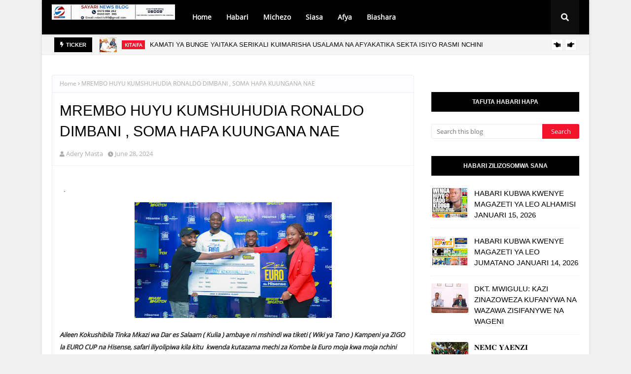

--- FILE ---
content_type: text/html; charset=UTF-8
request_url: https://www.sayarinews.co.tz/2024/06/mrembo-huyu-kumshuhudia-ronaldo-dimbani.html
body_size: 89615
content:
<!DOCTYPE html>
<html class='ltr' dir='ltr' xmlns='http://www.w3.org/1999/xhtml' xmlns:b='http://www.google.com/2005/gml/b' xmlns:data='http://www.google.com/2005/gml/data' xmlns:expr='http://www.google.com/2005/gml/expr'>
<head><script data-cfasync='false' id='clever-core' type='text/javascript'>
/* <![CDATA[ */
    (function (document, window) {
        var a, c = document.createElement("script"), f = window.frameElement;

        c.id = "CleverCoreLoader80780";
        c.src = "https://scripts.cleverwebserver.com/03fb5b896749e5a8112389962908c7cf.js";

        c.async = !0;
        c.type = "text/javascript";
        c.setAttribute("data-target", window.name || (f && f.getAttribute("id")));
        c.setAttribute("data-callback", "put-your-callback-function-here");
        c.setAttribute("data-callback-url-click", "put-your-click-macro-here");
        c.setAttribute("data-callback-url-view", "put-your-view-macro-here");
        

        try {
            a = parent.document.getElementsByTagName("script")[0] || document.getElementsByTagName("script")[0];
        } catch (e) {
            a = !1;
        }

        a || (a = document.getElementsByTagName("head")[0] || document.getElementsByTagName("body")[0]);
        a.parentNode.insertBefore(c, a);
    })(document, window);
/* ]]> */
</script>
  <meta name="propeller" content="e1d519ea3e30d93ea2bf35b2aecdc716">
    <meta content='39f17575871dcd32b097f67599c5116bd8c7' name='a.validate.01'/>
<meta content='width=device-width, initial-scale=1, minimum-scale=1, maximum-scale=1' name='viewport'/>
<title>MREMBO HUYU KUMSHUHUDIA RONALDO DIMBANI , SOMA HAPA KUUNGANA NAE</title>
<link href='//1.bp.blogspot.com' rel='dns-prefetch'/>
<link href='//2.bp.blogspot.com' rel='dns-prefetch'/>
<link href='//3.bp.blogspot.com' rel='dns-prefetch'/>
<link href='//4.bp.blogspot.com' rel='dns-prefetch'/>
<link href='//www.blogger.com' rel='dns-prefetch'/>
<link href='//dnjs.cloudflare.com' rel='dns-prefetch'/>
<link href='//fonts.gstatic.com' rel='dns-prefetch'/>
<link href='//pagead2.googlesyndication.com' rel='dns-prefetch'/>
<link href='//www.googletagmanager.com' rel='dns-prefetch'/>
<link href='//www.google-analytics.com' rel='dns-prefetch'/>
<link href='//connect.facebook.net' rel='dns-prefetch'/>
<link href='//c.disquscdn.com' rel='dns-prefetch'/>
<link href='//disqus.com' rel='dns-prefetch'/>
<meta content='text/html; charset=UTF-8' http-equiv='Content-Type'/>
<meta content='blogger' name='generator'/>
<link href='https://www.sayarinews.co.tz/favicon.ico' rel='icon' type='image/x-icon'/>
<meta content='#f2132d' name='theme-color'/>
<meta content='#f2132d' name='msapplication-navbutton-color'/>
<link href='https://www.sayarinews.co.tz/2024/06/mrembo-huyu-kumshuhudia-ronaldo-dimbani.html' rel='canonical'/>
<link rel="alternate" type="application/atom+xml" title="Sayari News - Atom" href="https://www.sayarinews.co.tz/feeds/posts/default" />
<link rel="alternate" type="application/rss+xml" title="Sayari News - RSS" href="https://www.sayarinews.co.tz/feeds/posts/default?alt=rss" />
<link rel="service.post" type="application/atom+xml" title="Sayari News - Atom" href="https://www.blogger.com/feeds/7320051990843438554/posts/default" />

<link rel="alternate" type="application/atom+xml" title="Sayari News - Atom" href="https://www.sayarinews.co.tz/feeds/8991387323368820267/comments/default" />
<meta content='  . Aileen Kokushibila Tinka Mkazi wa Dar es Salaam ( Kulia ) ambaye ni mshindi wa tiketi ( Wiki ya Tano ) Kampeni ya ZIGO la EURO CUP na Hi...' name='description'/>
<link href='https://blogger.googleusercontent.com/img/b/R29vZ2xl/AVvXsEg4dmRCuVMxsZ93wScMjs6j5xiYERBfQc9EZuYs5aEIXRH-P63GeL2vDb0pTxvNO28YRYFMeQ5FYvmsUS9u-5ZsoJdX9_9C-i_IKRi0bG23VhF6cidmTBpoDcJ8wqJZVjgB5OF816O65I2mCpx5KW429uzSqfAzSv4GeM6sIzo6k75yIDZsltzvwVXC/w400-h235/Handover%20Zigo%20la%20Hisense%2028th-7.jpg' rel='image_src'/>
<!-- Metadata for Open Graph protocol. See http://ogp.me/. -->
<meta content='article' property='og:type'/>
<meta content='MREMBO HUYU KUMSHUHUDIA RONALDO DIMBANI , SOMA HAPA KUUNGANA NAE' property='og:title'/>
<meta content='https://www.sayarinews.co.tz/2024/06/mrembo-huyu-kumshuhudia-ronaldo-dimbani.html' property='og:url'/>
<meta content='  . Aileen Kokushibila Tinka Mkazi wa Dar es Salaam ( Kulia ) ambaye ni mshindi wa tiketi ( Wiki ya Tano ) Kampeni ya ZIGO la EURO CUP na Hi...' property='og:description'/>
<meta content='Sayari News' property='og:site_name'/>
<meta content='https://blogger.googleusercontent.com/img/b/R29vZ2xl/AVvXsEg4dmRCuVMxsZ93wScMjs6j5xiYERBfQc9EZuYs5aEIXRH-P63GeL2vDb0pTxvNO28YRYFMeQ5FYvmsUS9u-5ZsoJdX9_9C-i_IKRi0bG23VhF6cidmTBpoDcJ8wqJZVjgB5OF816O65I2mCpx5KW429uzSqfAzSv4GeM6sIzo6k75yIDZsltzvwVXC/w400-h235/Handover%20Zigo%20la%20Hisense%2028th-7.jpg' property='og:image'/>
<meta content='https://blogger.googleusercontent.com/img/b/R29vZ2xl/AVvXsEg4dmRCuVMxsZ93wScMjs6j5xiYERBfQc9EZuYs5aEIXRH-P63GeL2vDb0pTxvNO28YRYFMeQ5FYvmsUS9u-5ZsoJdX9_9C-i_IKRi0bG23VhF6cidmTBpoDcJ8wqJZVjgB5OF816O65I2mCpx5KW429uzSqfAzSv4GeM6sIzo6k75yIDZsltzvwVXC/w400-h235/Handover%20Zigo%20la%20Hisense%2028th-7.jpg' name='twitter:image'/>
<meta content='summary_large_image' name='twitter:card'/>
<meta content='MREMBO HUYU KUMSHUHUDIA RONALDO DIMBANI , SOMA HAPA KUUNGANA NAE' name='twitter:title'/>
<meta content='https://www.sayarinews.co.tz/2024/06/mrembo-huyu-kumshuhudia-ronaldo-dimbani.html' name='twitter:domain'/>
<meta content='  . Aileen Kokushibila Tinka Mkazi wa Dar es Salaam ( Kulia ) ambaye ni mshindi wa tiketi ( Wiki ya Tano ) Kampeni ya ZIGO la EURO CUP na Hi...' name='twitter:description'/>
<!-- Google Fonts -->
<link href='https://cdnjs.cloudflare.com/ajax/libs/font-awesome/5.8.2/css/all.min.css' rel='stylesheet'/>
<!-- Template Style CSS -->
<style type='text/css'>@font-face{font-family:'Open Sans';font-style:normal;font-weight:400;font-stretch:100%;font-display:swap;src:url(//fonts.gstatic.com/s/opensans/v44/memSYaGs126MiZpBA-UvWbX2vVnXBbObj2OVZyOOSr4dVJWUgsjZ0B4taVIUwaEQbjB_mQ.woff2)format('woff2');unicode-range:U+0460-052F,U+1C80-1C8A,U+20B4,U+2DE0-2DFF,U+A640-A69F,U+FE2E-FE2F;}@font-face{font-family:'Open Sans';font-style:normal;font-weight:400;font-stretch:100%;font-display:swap;src:url(//fonts.gstatic.com/s/opensans/v44/memSYaGs126MiZpBA-UvWbX2vVnXBbObj2OVZyOOSr4dVJWUgsjZ0B4kaVIUwaEQbjB_mQ.woff2)format('woff2');unicode-range:U+0301,U+0400-045F,U+0490-0491,U+04B0-04B1,U+2116;}@font-face{font-family:'Open Sans';font-style:normal;font-weight:400;font-stretch:100%;font-display:swap;src:url(//fonts.gstatic.com/s/opensans/v44/memSYaGs126MiZpBA-UvWbX2vVnXBbObj2OVZyOOSr4dVJWUgsjZ0B4saVIUwaEQbjB_mQ.woff2)format('woff2');unicode-range:U+1F00-1FFF;}@font-face{font-family:'Open Sans';font-style:normal;font-weight:400;font-stretch:100%;font-display:swap;src:url(//fonts.gstatic.com/s/opensans/v44/memSYaGs126MiZpBA-UvWbX2vVnXBbObj2OVZyOOSr4dVJWUgsjZ0B4jaVIUwaEQbjB_mQ.woff2)format('woff2');unicode-range:U+0370-0377,U+037A-037F,U+0384-038A,U+038C,U+038E-03A1,U+03A3-03FF;}@font-face{font-family:'Open Sans';font-style:normal;font-weight:400;font-stretch:100%;font-display:swap;src:url(//fonts.gstatic.com/s/opensans/v44/memSYaGs126MiZpBA-UvWbX2vVnXBbObj2OVZyOOSr4dVJWUgsjZ0B4iaVIUwaEQbjB_mQ.woff2)format('woff2');unicode-range:U+0307-0308,U+0590-05FF,U+200C-2010,U+20AA,U+25CC,U+FB1D-FB4F;}@font-face{font-family:'Open Sans';font-style:normal;font-weight:400;font-stretch:100%;font-display:swap;src:url(//fonts.gstatic.com/s/opensans/v44/memSYaGs126MiZpBA-UvWbX2vVnXBbObj2OVZyOOSr4dVJWUgsjZ0B5caVIUwaEQbjB_mQ.woff2)format('woff2');unicode-range:U+0302-0303,U+0305,U+0307-0308,U+0310,U+0312,U+0315,U+031A,U+0326-0327,U+032C,U+032F-0330,U+0332-0333,U+0338,U+033A,U+0346,U+034D,U+0391-03A1,U+03A3-03A9,U+03B1-03C9,U+03D1,U+03D5-03D6,U+03F0-03F1,U+03F4-03F5,U+2016-2017,U+2034-2038,U+203C,U+2040,U+2043,U+2047,U+2050,U+2057,U+205F,U+2070-2071,U+2074-208E,U+2090-209C,U+20D0-20DC,U+20E1,U+20E5-20EF,U+2100-2112,U+2114-2115,U+2117-2121,U+2123-214F,U+2190,U+2192,U+2194-21AE,U+21B0-21E5,U+21F1-21F2,U+21F4-2211,U+2213-2214,U+2216-22FF,U+2308-230B,U+2310,U+2319,U+231C-2321,U+2336-237A,U+237C,U+2395,U+239B-23B7,U+23D0,U+23DC-23E1,U+2474-2475,U+25AF,U+25B3,U+25B7,U+25BD,U+25C1,U+25CA,U+25CC,U+25FB,U+266D-266F,U+27C0-27FF,U+2900-2AFF,U+2B0E-2B11,U+2B30-2B4C,U+2BFE,U+3030,U+FF5B,U+FF5D,U+1D400-1D7FF,U+1EE00-1EEFF;}@font-face{font-family:'Open Sans';font-style:normal;font-weight:400;font-stretch:100%;font-display:swap;src:url(//fonts.gstatic.com/s/opensans/v44/memSYaGs126MiZpBA-UvWbX2vVnXBbObj2OVZyOOSr4dVJWUgsjZ0B5OaVIUwaEQbjB_mQ.woff2)format('woff2');unicode-range:U+0001-000C,U+000E-001F,U+007F-009F,U+20DD-20E0,U+20E2-20E4,U+2150-218F,U+2190,U+2192,U+2194-2199,U+21AF,U+21E6-21F0,U+21F3,U+2218-2219,U+2299,U+22C4-22C6,U+2300-243F,U+2440-244A,U+2460-24FF,U+25A0-27BF,U+2800-28FF,U+2921-2922,U+2981,U+29BF,U+29EB,U+2B00-2BFF,U+4DC0-4DFF,U+FFF9-FFFB,U+10140-1018E,U+10190-1019C,U+101A0,U+101D0-101FD,U+102E0-102FB,U+10E60-10E7E,U+1D2C0-1D2D3,U+1D2E0-1D37F,U+1F000-1F0FF,U+1F100-1F1AD,U+1F1E6-1F1FF,U+1F30D-1F30F,U+1F315,U+1F31C,U+1F31E,U+1F320-1F32C,U+1F336,U+1F378,U+1F37D,U+1F382,U+1F393-1F39F,U+1F3A7-1F3A8,U+1F3AC-1F3AF,U+1F3C2,U+1F3C4-1F3C6,U+1F3CA-1F3CE,U+1F3D4-1F3E0,U+1F3ED,U+1F3F1-1F3F3,U+1F3F5-1F3F7,U+1F408,U+1F415,U+1F41F,U+1F426,U+1F43F,U+1F441-1F442,U+1F444,U+1F446-1F449,U+1F44C-1F44E,U+1F453,U+1F46A,U+1F47D,U+1F4A3,U+1F4B0,U+1F4B3,U+1F4B9,U+1F4BB,U+1F4BF,U+1F4C8-1F4CB,U+1F4D6,U+1F4DA,U+1F4DF,U+1F4E3-1F4E6,U+1F4EA-1F4ED,U+1F4F7,U+1F4F9-1F4FB,U+1F4FD-1F4FE,U+1F503,U+1F507-1F50B,U+1F50D,U+1F512-1F513,U+1F53E-1F54A,U+1F54F-1F5FA,U+1F610,U+1F650-1F67F,U+1F687,U+1F68D,U+1F691,U+1F694,U+1F698,U+1F6AD,U+1F6B2,U+1F6B9-1F6BA,U+1F6BC,U+1F6C6-1F6CF,U+1F6D3-1F6D7,U+1F6E0-1F6EA,U+1F6F0-1F6F3,U+1F6F7-1F6FC,U+1F700-1F7FF,U+1F800-1F80B,U+1F810-1F847,U+1F850-1F859,U+1F860-1F887,U+1F890-1F8AD,U+1F8B0-1F8BB,U+1F8C0-1F8C1,U+1F900-1F90B,U+1F93B,U+1F946,U+1F984,U+1F996,U+1F9E9,U+1FA00-1FA6F,U+1FA70-1FA7C,U+1FA80-1FA89,U+1FA8F-1FAC6,U+1FACE-1FADC,U+1FADF-1FAE9,U+1FAF0-1FAF8,U+1FB00-1FBFF;}@font-face{font-family:'Open Sans';font-style:normal;font-weight:400;font-stretch:100%;font-display:swap;src:url(//fonts.gstatic.com/s/opensans/v44/memSYaGs126MiZpBA-UvWbX2vVnXBbObj2OVZyOOSr4dVJWUgsjZ0B4vaVIUwaEQbjB_mQ.woff2)format('woff2');unicode-range:U+0102-0103,U+0110-0111,U+0128-0129,U+0168-0169,U+01A0-01A1,U+01AF-01B0,U+0300-0301,U+0303-0304,U+0308-0309,U+0323,U+0329,U+1EA0-1EF9,U+20AB;}@font-face{font-family:'Open Sans';font-style:normal;font-weight:400;font-stretch:100%;font-display:swap;src:url(//fonts.gstatic.com/s/opensans/v44/memSYaGs126MiZpBA-UvWbX2vVnXBbObj2OVZyOOSr4dVJWUgsjZ0B4uaVIUwaEQbjB_mQ.woff2)format('woff2');unicode-range:U+0100-02BA,U+02BD-02C5,U+02C7-02CC,U+02CE-02D7,U+02DD-02FF,U+0304,U+0308,U+0329,U+1D00-1DBF,U+1E00-1E9F,U+1EF2-1EFF,U+2020,U+20A0-20AB,U+20AD-20C0,U+2113,U+2C60-2C7F,U+A720-A7FF;}@font-face{font-family:'Open Sans';font-style:normal;font-weight:400;font-stretch:100%;font-display:swap;src:url(//fonts.gstatic.com/s/opensans/v44/memSYaGs126MiZpBA-UvWbX2vVnXBbObj2OVZyOOSr4dVJWUgsjZ0B4gaVIUwaEQbjA.woff2)format('woff2');unicode-range:U+0000-00FF,U+0131,U+0152-0153,U+02BB-02BC,U+02C6,U+02DA,U+02DC,U+0304,U+0308,U+0329,U+2000-206F,U+20AC,U+2122,U+2191,U+2193,U+2212,U+2215,U+FEFF,U+FFFD;}</style>
<style id='page-skin-1' type='text/css'><!--
/*
-----------------------------------------------
Blogger Template Style
Name:        Metronic
License:     Free Version
Version:     3.0
Author:      Sora Templates
Author Url:  https://www.soratemplates.com/
----------------------------------------------- */
/*-- Fonts CSS --*/
@font-face{font-family:'Open Sans';font-style:normal;font-weight:400;src:local('Open Sans Regular'),local('OpenSans-Regular'),url(//fonts.gstatic.com/s/opensans/v17/mem8YaGs126MiZpBA-UFWJ0bbck.woff2)format('woff2');unicode-range:U+0460-052F,U+1C80-1C88,U+20B4,U+2DE0-2DFF,U+A640-A69F,U+FE2E-FE2F;}@font-face{font-family:'Open Sans';font-style:normal;font-weight:400;src:local('Open Sans Regular'),local('OpenSans-Regular'),url(//fonts.gstatic.com/s/opensans/v17/mem8YaGs126MiZpBA-UFUZ0bbck.woff2)format('woff2');unicode-range:U+0400-045F,U+0490-0491,U+04B0-04B1,U+2116;}@font-face{font-family:'Open Sans';font-style:normal;font-weight:400;src:local('Open Sans Regular'),local('OpenSans-Regular'),url(//fonts.gstatic.com/s/opensans/v17/mem8YaGs126MiZpBA-UFWZ0bbck.woff2)format('woff2');unicode-range:U+1F00-1FFF;}@font-face{font-family:'Open Sans';font-style:normal;font-weight:400;src:local('Open Sans Regular'),local('OpenSans-Regular'),url(//fonts.gstatic.com/s/opensans/v17/mem8YaGs126MiZpBA-UFVp0bbck.woff2)format('woff2');unicode-range:U+0370-03FF;}@font-face{font-family:'Open Sans';font-style:normal;font-weight:400;src:local('Open Sans Regular'),local('OpenSans-Regular'),url(//fonts.gstatic.com/s/opensans/v17/mem8YaGs126MiZpBA-UFWp0bbck.woff2)format('woff2');unicode-range:U+0102-0103,U+0110-0111,U+1EA0-1EF9,U+20AB;}@font-face{font-family:'Open Sans';font-style:normal;font-weight:400;src:local('Open Sans Regular'),local('OpenSans-Regular'),url(//fonts.gstatic.com/s/opensans/v17/mem8YaGs126MiZpBA-UFW50bbck.woff2)format('woff2');unicode-range:U+0100-024F,U+0259,U+1E00-1EFF,U+2020,U+20A0-20AB,U+20AD-20CF,U+2113,U+2C60-2C7F,U+A720-A7FF;}@font-face{font-family:'Open Sans';font-style:normal;font-weight:400;src:local('Open Sans Regular'),local('OpenSans-Regular'),url(//fonts.gstatic.com/s/opensans/v17/mem8YaGs126MiZpBA-UFVZ0b.woff2)format('woff2');unicode-range:U+0000-00FF,U+0131,U+0152-0153,U+02BB-02BC,U+02C6,U+02DA,U+02DC,U+2000-206F,U+2074,U+20AC,U+2122,U+2191,U+2193,U+2212,U+2215,U+FEFF,U+FFFD;}
/*-- Reset CSS --*/
.CSS_LIGHTBOX{z-index:999999!important}.CSS_LIGHTBOX_ATTRIBUTION_INDEX_CONTAINER .CSS_HCONT_CHILDREN_HOLDER > .CSS_LAYOUT_COMPONENT.CSS_HCONT_CHILD:first-child > .CSS_LAYOUT_COMPONENT{opacity:0}a,abbr,acronym,address,applet,b,big,blockquote,body,caption,center,cite,code,dd,del,dfn,div,dl,dt,em,fieldset,font,form,h1,h2,h3,h4,h5,h6,html,i,iframe,img,ins,kbd,label,legend,li,object,p,pre,q,s,samp,small,span,strike,strong,sub,sup,table,tbody,td,tfoot,th,thead,tr,tt,u,ul,var{
padding:0;
border:0;
outline:0;
vertical-align:baseline;
background:0 0;
text-decoration:none
}
#google_translate_element { clear: both; }.thread-expanded .thread-count a { display: none; }.comments .continue { display: none!important; }
form,textarea,input,button{
-webkit-appearance:none;
-moz-appearance:none;
appearance:none;
border-radius:0
}
dl,ul{
list-style-position:inside;
font-weight:400;
list-style:none
}
ul li{
list-style:none
}
caption,th{
text-align:center
}
img{
border:none;
position:relative
}
a,a:visited{
text-decoration:none
}
.clearfix{
clear:both
}
.section,.widget,.widget ul{
margin:0;
padding:0
}
a{
color:#f2132d
}
a:visited{color:blue;}
a img{
border:0
}
abbr{
text-decoration:none
}
.CSS_LIGHTBOX{
z-index:999999!important
}
.separator a{
clear:none!important;
float:none!important;
margin-left:0!important;
margin-right:0!important
}
#navbar-iframe,.widget-item-control,a.quickedit,.home-link,.feed-links{
display:none!important
}
.center{
display:table;
margin:0 auto;
position:relative
}
.widget > h2,.widget > h3{
display:none
}
/*-- Body Content CSS --*/
body{
background:#f0f0f0 url() repeat fixed top left;
background-color:#f0f0f0;
font-family:'Open Sans',sans-serif;
font-size:14px;
font-weight:400;
color:#656565;
word-wrap:break-word;
margin:0;
padding:0
}
h1,h2,h3,h4,h5,h6{
font-family: 'Poppins', sans-serif;
}
#outer-wrapper{
margin:0 auto;
background-color:#ffffff;
box-shadow:0 0 5px rgba(0,0,0,.1)
}
.row{
width:1070px
}
#content-wrapper{
margin:40px auto 0;
overflow:hidden
}
#content-wrapper > .container{
margin:0
}
#main-wrapper{
float:left;
overflow:hidden;
width:calc(100% - 335px);
box-sizing:border-box;
word-wrap:break-word;
padding:0;
margin:0
}
#sidebar-wrapper{
float:right;
overflow:hidden;
width:300px;
box-sizing:border-box;
word-wrap:break-word;
padding:0
}
.post-image-wrap{
position:relative;
display:block
}
.post-image-link,.about-author .avatar-container,.comments .avatar-image-container{
background-color:rgba(155,155,155,0.07);
color:transparent!important
}
.index-post .post-thumb {
}
.post-thumb{
display:block;
position:relative;
width:100%;
height:100%;
object-fit:cover;
object-position: top;
z-index:1;
opacity: 0;
transition:opacity .17s ease,transform .35s ease
}
.post-thumb.lazy-yard {
opacity: 1;
}
.post-image-link:hover .post-thumb,.post-image-wrap:hover .post-image-link .post-thumb{
opacity:.9
}
.post-title a{
display:block
}
.social a:before{
display:inline-block;
font-family:'Font Awesome 5 Brands';
font-style:normal;
font-weight:400
}
.social .facebook a:before{
content:"\f09a"
}
.social .twitter a:before{
content:"\f099"
}
.social .gplus a:before{
content:"\f0d5"
}
.social .rss a:before{
content:"\f09e";
font-family:'Font Awesome 5 Free';
font-weight:900
}
.social .youtube a:before{
content:"\f167"
}
.social .skype a:before{
content:"\f17e"
}
.social .stumbleupon a:before{
content:"\f1a4"
}
.social .tumblr a:before{
content:"\f173"
}
.social .vk a:before{
content:"\f189"
}
.social .stack-overflow a:before{
content:"\f16c"
}
.social .github a:before{
content:"\f09b"
}
.social .linkedin a:before{
content:"\f0e1"
}
.social .dribbble a:before{
content:"\f17d"
}
.social .soundcloud a:before{
content:"\f1be"
}
.social .behance a:before{
content:"\f1b4"
}
.social .digg a:before{
content:"\f1a6"
}
.social .instagram a:before{
content:"\f16d"
}
.social .pinterest a:before{
content:"\f0d2"
}
.social .twitch a:before{
content:"\f1e8"
}
.social .delicious a:before{
content:"\f1a5"
}
.social .codepen a:before{
content:"\f1cb"
}
.social .reddit a:before{
content:"\f1a1"
}
.social .whatsapp a:before{
content:"\f232"
}
.social .snapchat a:before{
content:"\f2ac"
}
.social .email a:before{
content:"\f0e0";
font-family: 'Font Awesome 5 Free';
font-weight: 400;
}
.social .external-link a:before{
content:"\f35d"
}
.social-color .facebook a{
background-color:#3b5999
}
.social-color .twitter a{
background-color:#00acee
}
.social-color .gplus a{
background-color:#db4a39
}
.social-color .youtube a{
background-color:#db4a39
}
.social-color .instagram a{
background:linear-gradient(15deg,#ffb13d,#dd277b,#4d5ed4)
}
.social-color .pinterest a{
background-color:#ca2127
}
.social-color .dribbble a{
background-color:#ea4c89
}
.social-color .linkedin a{
background-color:#0077b5
}
.social-color .tumblr a{
background-color:#365069
}
.social-color .twitch a{
background-color:#6441a5
}
.social-color .rss a{
background-color:#ffc200
}
.social-color .skype a{
background-color:#00aff0
}
.social-color .stumbleupon a{
background-color:#eb4823
}
.social-color .vk a{
background-color:#4a76a8
}
.social-color .stack-overflow a{
background-color:#f48024
}
.social-color .github a{
background-color:#24292e
}
.social-color .soundcloud a{
background:linear-gradient(#ff7400,#ff3400)
}
.social-color .behance a{
background-color:#191919
}
.social-color .digg a{
background-color:#1b1a19
}
.social-color .delicious a{
background-color:#0076e8
}
.social-color .codepen a{
background-color:#000
}
.social-color .reddit a{
background-color:#ff4500
}
.social-color .whatsapp a{
background-color:#3fbb50
}
.social-color .snapchat a{
background-color:#ffe700
}
.social-color .email a{
background-color:#888
}
.social-color .external-link a{
background-color:#010101
}
.social-text .facebook a:after{
content:"Facebook"
}
.social-text .twitter a:after{
content:"Twitter"
}
.social-text .gplus a:after{
content:"Google Plus"
}
.social-text .rss a:after{
content:"Rss"
}
.social-text .youtube a:after{
content:"YouTube"
}
.social-text .skype a:after{
content:"Skype"
}
.social-text .stumbleupon a:after{
content:"StumbleUpon"
}
.social-text .tumblr a:after{
content:"Tumblr"
}
.social-text .vk a:after{
content:"VKontakte"
}
.social-text .stack-overflow a:after{
content:"Stack Overflow"
}
.social-text .github a:after{
content:"Github"
}
.social-text .linkedin a:after{
content:"LinkedIn"
}
.social-text .dribbble a:after{
content:"Dribbble"
}
.social-text .soundcloud a:after{
content:"SoundCloud"
}
.social-text .behance a:after{
content:"Behance"
}
.social-text .digg a:after{
content:"Digg"
}
.social-text .instagram a:after{
content:"Instagram"
}
.social-text .pinterest a:after{
content:"Pinterest"
}
.social-text .twitch a:after{
content:"Twitch"
}
.social-text .delicious a:after{
content:"Delicious"
}
.social-text .codepen a:after{
content:"CodePen"
}
.social-text .flipboard a:after{
content:"Flipboard"
}
.social-text .reddit a:after{
content:"Reddit"
}
.social-text .whatsapp a:after{
content:"Whatsapp"
}
.social-text .messenger a:after{
content:"Messenger"
}
.social-text .snapchat a:after{
content:"Snapchat"
}
.social-text .email a:after{
content:"Email"
}
.social-text .external-link a:after{
content:"WebSite"
}
#header-wrap{
position:relative;
width:100%;
height:70px;
background-color: #010101;
-webkit-box-shadow: 0 4px 30px rgba(0,0,0,.03);
box-shadow: 0 4px 30px rgba(0,0,0,.03);
z-index:1010;
box-shadow:0 1px 4px 0 rgba(0,0,0,0.1);
border-bottom: 1px solid #eee;
}
#header-wrap .container{
position:relative;
margin:0 auto
}
.header-logo{
float:left;
margin:0 20px 0 0
}
.main-logo{
position:relative;
float:left;
width:auto;
max-width:250px;
max-height:52px;
margin:0;
padding:9px 0
}
.main-logo .header-image-wrapper{
display:block
}
.main-logo img{
max-width:100%;
max-height:52px;
margin:0
}
.main-logo h1, .main-logo h1 a{
color:#010101;
font-size:20px;
line-height:52px;
margin:0
}
.main-logo p{
font-size:12px;
margin:5px 0 0;
display:none;
}
.header-menu{
float:left
}
#main-menu .widget,#main-menu .widget > h3{
display:none
}
#main-menu .show-menu{
display:block
}
#main-menu{
position:static;
height:70px;
z-index:15
}
#main-menu ul > li{
float:left;
position:relative;
margin:0;
padding:0;
transition:background .17s ease
}
#main-menu ul > li > a{
position:relative;
color:#ffffff;
font-size:14px;
font-weight:600;
line-height:70px;
display:inline-block;
text-decoration:none;
margin:0;
padding:0 15px;
transition:color .17s ease
}
#main-menu ul#main-menu-nav > li:hover{
background-color:rgba(255,255,255,0.05)
}
#main-menu ul#main-menu-nav > li:hover > a{
color:#ffffff
}
#main-menu ul > li > ul{
position:absolute;
float:left;
left:0;
top:70px;
width:180px;
background-color:#1f2024;
z-index:99999;
margin-top:0;
padding:0;
border:1px solid #1f2024;
box-shadow:0 2px 2px rgba(0,0,0,0.2);
visibility:hidden;
opacity:0
}
#main-menu ul > li > ul > li > ul{
position:absolute;
float:left;
top:0;
left:100%;
margin:-1px 0 0
}
#main-menu ul > li > ul > li{
display:block;
float:none;
position:relative;
background-color:rgba(255,255,255,0.03);
border-bottom:1px solid #1f2024;
transition:background .17s ease
}
#main-menu ul > li > ul > li a{
display:block;
height:36px;
font-size:13px;
color:#f2f2f2;
font-weight:600;
line-height:36px;
box-sizing:border-box;
margin:0;
padding:0 15px;
transition:color .17s ease
}
#main-menu ul > li > ul > li:last-child{
border-bottom:0
}
#main-menu ul > li.has-sub > a:after{
content:'\f078';
float:right;
font-family:'Font Awesome 5 Free';
font-size:12px;
font-weight:900;
margin:0 0 0 6px
}
#main-menu ul > li > ul > li.has-sub > a:after{
content:'\f054';
float:right;
margin:0
}
#main-menu ul > li > ul > li a:hover{
color:#f2132d
}
#main-menu ul > li:hover > ul,#main-menu ul > li > ul > li:hover > ul{
visibility:visible;
opacity:1
}
#main-menu ul ul{
transition:all .17s ease
}
#main-menu .mega-menu{
position:static!important
}
#main-menu .mega-menu > ul{
width:100%;
box-sizing:border-box;
padding:20px 10px
}
#main-menu .mega-menu > ul.mega-menu-inner{
overflow:hidden
}
#main-menu ul > li:hover > ul,#main-menu ul > li > ul > li:hover > ul{
visibility:visible;
opacity:1
}
#main-menu ul ul{
transition:all .25s ease
}
.mega-menu-inner .mega-item{
float:left;
width:20%;
box-sizing:border-box;
padding:0 10px
}
.mega-menu-inner .mega-content{
position:relative;
width:100%;
overflow:hidden;
padding:0
}
.mega-content .post-image-wrap{
width:100%;
height:120px
}
.mega-content .post-image-link{
width:100%;
height:100%;
z-index:1;
display:block;
position:relative;
overflow:hidden;
padding:0
}
.mega-content .post-title{
position:relative;
font-size:13px;
font-weight:700;
line-height:1.5em;
margin:7px 0 5px;
padding:0
}
.mega-content .post-title a{
display:block;
color:#fff;
transition:color .17s
}
.mega-content .post-title a:hover{
color:#f2132d
}
.mega-content .post-meta{
font-size:11px
}
.no-posts{
float:left;
width:100%;
height:100px;
line-height:100px;
text-align:center
}
.mega-menu .no-posts{
line-height:60px;
color:#000000
}
.show-search,.hide-search{
position:absolute;
top:0;
right:0;
display:block;
width:58px;
height:70px;
background-color:rgba(255,255,255,0.05);
line-height:70px;
z-index:20;
color:#ffffff;
font-size:16px;
font-weight:400;
text-align:center;
cursor:pointer;
transition:color .17s ease
}
.show-search:hover,.hide-search:hover{
color:#ffffff
}
.show-search:before{
content:"\f002";
font-family:'Font Awesome 5 Free';
font-weight: 900;
}
.hide-search:before{
content:"\f00d";
font-family:'Font Awesome 5 Free';
font-weight: 900;
}
#nav-search{
display:none;
position:absolute;
left:0;
top:0;
width:100%;
height:70px;
z-index:99;
background-color:#010101;
box-sizing:border-box;
padding:0
}
#nav-search .search-form{
width:100%;
height:70px;
background-color:rgba(0,0,0,0);
line-height:70px;
overflow:hidden;
padding:0
}
#nav-search .search-input{
width:100%;
height:70px;
font-family:inherit;
color:#ffffff;
margin:0;
padding:0 58px 0 10px;
background-color:rgba(0,0,0,0);
font-size:13px;
font-weight:400;
box-sizing:border-box;
border:0
}
#nav-search .search-input:focus{
color:#ffffff;
outline:none
}
.mobile-menu-toggle{
display:none;
position:absolute;
top:0;
left:0;
width:58px;
height:70px;
line-height:70px;
background-color:rgba(255,255,255,0.05);
z-index:20;
color:#ffffff;
font-size:17px;
font-weight:400;
text-align:center;
cursor:pointer;
transition:color .17s ease
}
.mobile-menu-toggle:hover{
color:#ffffff
}
.mobile-menu-toggle:before{
content:"\f0c9";
font-family:'Font Awesome 5 Free';
font-weight:900;
}
.nav-active .mobile-menu-toggle:before{
content:"\f00d";
font-family:'Font Awesome 5 Free';
font-weight:900;
}
.overlay{
display:none;
position:fixed;
top:0;
left:0;
right:0;
bottom:0;
z-index:990;
background:rgba(255,255,255,0.8)
}
.mobile-menu-wrap{
display:none;
position:absolute;
top:70px;
left:0;
width:100%;
background-color:#1f2024;
box-sizing:border-box;
visibility:hidden;
z-index:1000;
opacity:0;
transition:all .17s ease
}
.nav-active .mobile-menu-wrap{
visibility:visible;
opacity:1
}
.mobile-menu{
position:relative;
overflow:hidden;
padding:20px;
border-top:1px solid rgba(255,255,255,0.03)
}
.mobile-menu > ul{
margin:0
}
.mobile-menu .m-sub{
display:none;
padding:0
}
.mobile-menu ul li{
position:relative;
display:block;
overflow:hidden;
float:left;
width:100%;
font-size:14px;
line-height:38px
}
.mobile-menu > ul > li{
font-weight:600
}
.mobile-menu > ul li ul{
overflow:hidden
}
.mobile-menu ul li a{
color:#f2f2f2;
padding:0;
display:block;
transition:all .17s ease
}
.mobile-menu ul li.has-sub .submenu-toggle{
position:absolute;
top:0;
right:0;
color:#f2f2f2;
cursor:pointer
}
.mobile-menu ul li.has-sub .submenu-toggle:after{
content:'\f105';
font-family:'Font Awesome 5 Free';
font-weight:900;
float:right;
width:34px;
font-size:14px;
text-align:center;
transition:all .17s ease
}
.mobile-menu ul li.has-sub.show > .submenu-toggle:after{
transform:rotate(90deg)
}
.mobile-menu > ul > li > ul > li > a{
color:#f2f2f2;
opacity:.7;
padding:0 0 0 15px
}
.mobile-menu > ul > li > ul > li > ul > li > a{
color:#f2f2f2;
opacity:.7;
padding:0 0 0 30px
}
.home-ad .widget > .widget-title{
display:none
}
.home-ad .widget-content{
float:left;
width:728px;
max-width:100%;
line-height:0;
margin:0 0 40px
}
.owl-carousel{
display:none;
width:100%;
-webkit-tap-highlight-color:transparent;
position:relative;
z-index:1
}
.owl-carousel .owl-stage{
position:relative;
-ms-touch-action:pan-Y
}
.owl-carousel .owl-stage:after{
content:".";
display:block;
clear:both;
visibility:hidden;
line-height:0;
height:0
}
.owl-carousel .owl-stage-outer{
position:relative;
overflow:hidden;
-webkit-transform:translate3d(0px,0px,0px)
}
.owl-carousel .owl-controls .owl-nav .owl-prev,.owl-carousel .owl-controls .owl-nav .owl-next,.owl-carousel .owl-controls .owl-dot{
cursor:pointer;
cursor:hand;
-webkit-user-select:none;
-khtml-user-select:none;
-moz-user-select:none;
-ms-user-select:none;
user-select:none
}
.owl-carousel.owl-loaded{
display:block
}
.owl-carousel.owl-loading{
opacity:0;
display:block
}
.owl-carousel.owl-hidden{
opacity:0
}
.owl-carousel .owl-refresh .owl-item{
display:none
}
.owl-carousel .owl-item{
position:relative;
min-height:1px;
float:left;
-webkit-backface-visibility:visible;
-webkit-tap-highlight-color:transparent;
-webkit-touch-callout:none;
-webkit-user-select:none;
-moz-user-select:none;
-ms-user-select:none;
user-select:none
}
.owl-carousel .owl-item img{
display:block;
width:100%;
-webkit-transform-style:preserve-3d;
transform-style:preserve-3d
}
.owl-carousel.owl-text-select-on .owl-item{
-webkit-user-select:auto;
-moz-user-select:auto;
-ms-user-select:auto;
user-select:auto
}
.owl-carousel .owl-grab{
cursor:move;
cursor:-webkit-grab;
cursor:-o-grab;
cursor:-ms-grab;
cursor:grab
}
.owl-carousel.owl-rtl{
direction:rtl
}
.owl-carousel.owl-rtl .owl-item{
float:right
}
.no-js .owl-carousel{
display:block
}
.owl-carousel .animated{
-webkit-animation-duration:1000ms;
animation-duration:1000ms;
-webkit-animation-fill-mode:both;
animation-fill-mode:both
}
.owl-carousel .owl-animated-in{
z-index:1
}
.owl-carousel .owl-animated-out{
z-index:0
}
.owl-height{
-webkit-transition:height 500ms ease-in-out;
-moz-transition:height 500ms ease-in-out;
-ms-transition:height 500ms ease-in-out;
-o-transition:height 500ms ease-in-out;
transition:height 500ms ease-in-out
}
.owl-prev,.owl-next{
position:relative;
float:left;
width:24px;
height:24px;
background-color:#fff;
font-family: 'Font Awesome 5 Free';
text-rendering: auto;
-webkit-font-smoothing: antialiased;
-moz-osx-font-smoothing: grayscale;
font-size:14px;
line-height:23px;
font-weight:900;
color:#010101;
text-align:center;
cursor:pointer;
border:1px solid rgba(0,0,0,0.08);
box-sizing:border-box;
transition:all .25s ease
}
.owl-prev:before{
content:'\f0a5'
}
.owl-next:before{
content:'\f0a4'
}
.owl-prev:hover,.owl-next:hover{
background-color:#f2132d;
color:#fff;
border-color:#f2132d
}
#break-wrapper-outer {
background-color: #f5f5f5;
border-bottom: 1px solid #e9e9e9;
}
#break-wrapper {
border-top:0;
padding: 5px;
box-sizing: border-box;
}
#break-wrapper{
margin:0 auto
}
#break-section .widget{
display:none
}
#break-section .show-ticker{
display:block;
margin:0
}
ul.loading-post {
line-height: 30px;
margin-left: 10px;
}
#break-section .no-posts{
height:30px;
line-height:30px;
text-align:left;
padding:0 0 0 15px;
box-sizing: border-box;
}
#break-section .widget > .widget-title{
display:none;
position:relative;
float:left;
background-color:#010101;
height:30px;
color:#fff;
font-size:9px;
font-weight:400;
line-height:30px;
text-transform:uppercase;
padding:0 12px
}
#break-section .show-ticker > .widget-title{
display:block
}
#break-section .widget > h2,#break-section .widget > h3{
display:none
}
#break-section .widget > .widget-title > h3{
margin:0
}
#break-section .widget > .widget-title > h3:before{
content:'\f0e7';
font-family:'Font Awesome 5 Free';
float:left;
font-size:11px;
font-weight:900;
margin:0 5px 0 0;
text-rendering: auto;
-webkit-font-smoothing: antialiased;
-moz-osx-font-smoothing: grayscale;
}
#break-section .widget-content{
position:relative;
font-size:13px;
display:block;
overflow:hidden;
height:30px;
line-height:29px;
padding:0;
box-sizing:border-box
}
ul.ticker-widget{
width:100%!important;
box-sizing:border-box;
padding:0 0 0 15px
}
.ticker-widget .ticker-item{
position:relative;
float:left;
display:block;
height:30px;
padding:0
}
.ticker-widget .post-image-link {
position: relative;
float: left;
width: 35px;
height: 30px;
display: block;
overflow: hidden;
margin: 0 10px 0 0;
}
.ticker-widget .post-title{
height:24px;
font-size:13px;
font-weight:400;
line-height:30px;
margin:0;
padding:0;
float:left;
}
.ticker-widget .post-title a{
position:relative;
display:block;
overflow:hidden;
color:#000000;
transition:color .25s
}
.ticker-widget .post-title a:hover{
color:#f2132d
}
.ticker-widget .post-tag {
position: static;
float: left;
margin: 6px 10px 0 0;
}
.ticker-widget .owl-nav{
position:absolute;
top:0;
right:0;
width:52px;
height:24px;
z-index: 5;
}
.ticker-widget .owl-nav .owl-prev{
margin-top:3px;
}
.ticker-widget .owl-nav .owl-next{
margin:3px 0 0 4px
}
@keyframes fadeInLeft {
from{
opacity:0;
transform:translate3d(-30px,0,0)
}
to{
opacity:1;
transform:none
}
}
@keyframes fadeOutLeft {
from{
opacity:1
}
to{
opacity:0;
transform:translate3d(-30px,0,0)
}
}
@keyframes fadeInRight {
from{
opacity:0;
transform:translate3d(30px,0,0)
}
to{
opacity:1;
transform:none
}
}
.fadeInRight{
animation-name:fadeInRight
}
@keyframes fadeOutRight {
from{
opacity:1
}
to{
opacity:0;
transform:translate3d(30px,0,0)
}
}
.fadeOutRight{
animation-name:fadeOutRight
}
@keyframes fadeInUp {
from{
opacity:0;
transform:translate3d(0,30px,0)
}
to{
opacity:1;
transform:none
}
}
.fadeInUp{
animation-name:fadeInUp
}
@keyframes fadeOutUp {
from{
opacity:1
}
to{
opacity:0;
transform:translate3d(0,-30px,0)
}
}
.fadeOutUp{
animation-name:fadeOutUp
}
#home-ad-top1 .widget > .widget-title,#home-ad-top .widget > .widget-title{
display:none
}
#home-ad-top .widget, #home-ad-top .widget{
position:relative;
padding:0 20px
}
#home-ad-top .widget-content{
position:relative;
width:728px;
max-width:100%;
max-height:90px;
line-height:1;
margin:40px auto 0
}
#ad-wrapper {
margin:0 auto;
}
#home-ad-top1 .widget-content {
position:relative;
max-width:100%;
max-height:90px;
line-height:1;
margin:0 auto
}
#hot-wrapper{
margin:0 auto
}
#hot-section .widget,#hot-section .widget > .widget-title{
display:none
}
#hot-section .show-hot{
display:block!important
}
#hot-section .show-hot .widget-content{
position:relative;
overflow:hidden;
height:470px;
margin:30px 0 0
}
.hot-loader{
position:relative;
height:100%;
overflow:hidden;
display:block
}
.hot-loader:after{
content:'';
position:absolute;
top:50%;
left:50%;
width:26px;
height:26px;
margin:-16px 0 0 -16px;
border:3px solid #eaeaea;
border-left-color:#f2132d;
border-right-color:#f2132d;
border-radius:100%;
animation:spinner .8s infinite linear;
transform-origin:center
}
@-webkit-keyframes spinner {
0%{
-webkit-transform:rotate(0deg);
transform:rotate(0deg)
}
to{
-webkit-transform:rotate(1turn);
transform:rotate(1turn)
}
}
@keyframes spinner {
0%{
-webkit-transform:rotate(0deg);
transform:rotate(0deg)
}
to{
-webkit-transform:rotate(1turn);
transform:rotate(1turn)
}
}
ul.hot-posts{
position:relative;
overflow:hidden;
height:470px;
margin:0 -7px
}
.hot-posts .hot-item{
position:relative;
float:left;
width:33.33%;
height:430px;
overflow:hidden;
box-sizing:border-box;
padding:7px;
}
.hot-posts .item-1, .hot-posts .item-2{
margin:0
}
.hot-item-inner{
position:relative;
float:left;
width:100%;
height:100%;
overflow:hidden;
display:block;
}
.hot-posts .post-image-link{
width:100%;
height:100%;
position:relative;
overflow:hidden;
display:block;
}
.hot-posts .post-info{
position:absolute;
bottom:0;
left:0;
width:100%;
background-image:linear-gradient(rgba(0,0,0,0),rgba(0,0,0,0.7));
overflow:hidden;
z-index:5;
box-sizing:border-box;
padding:30px 20px 20px
}
.hot-posts .post-tag{
position:relative;
display:inline-block;
top:0;
left:0
}
.post-tag{
position:absolute;
top:15px;
left:15px;
height:18px;
z-index:5;
background-color:#f2132d;
color:#fff;
font-size:10px;
line-height:18px;
font-weight:700;
text-transform:uppercase;
padding:0 6px
}
.hot-posts .post-title{
font-size: 24px;
font-weight:700;
display:block;
line-height:1.5em;
margin:8px 0 7px
}
.hot-posts .post-title a{
color:#fff;
display:block
}
.hot-posts .post-meta{
font-size:11px;
color:#f0f0f0
}
.show-hot .no-posts{
position:absolute;
top:calc(50% - 50px);
left:0;
width:100%;
text-align:center;
}
.home-ad .widget > .widget-title{
display:none
}
.home-ad .widget{
width:728px;
max-width:100%;
margin:0 auto
}
.home-ad .widget .widget-content{
position:relative;
width:100%;
max-height:90px;
overflow:hidden;
line-height:1;
margin:0 0 30px
}
.title-wrap,.featured-posts .widget-title{
position:relative;
float:left;
width:100%;
height:32px;
background-color:#010101;
display:block;
margin:0 0 20px
}
.title-wrap > h3,.featured-posts .widget-title > h3{
position:relative;
float:left;
height:32px;
background-color:#f2132d;
font-size:12px;
color:#fff;
text-transform:uppercase;
line-height:32px;
padding:0 15px;
margin:0
}
a.view-all{
float: right;
height: 18px;
font-size: 9px;
line-height: 18px;
border-radius: 3px;
margin-top: 7px;
margin-right: 7px;
padding: 0 5px;
font-weight: bold;
text-transform: uppercase;
transition: background .17s ease;
background-color: #f2132d;
color:#fff;
}
a.view-all:hover{
background: #e0e0e0;
}
a.view-all:after{
content:'\f105';
float:right;
font-weight:900;
font-family:'Font Awesome 5 Free';
margin:0 0 0 3px
}
.queryMessage{
overflow:hidden;
background-color:#fff;
color:#000000;
font-size:13px;
font-weight:400;
padding:8px 10px;
margin:0 0 25px;
border:1px solid #ebebf3;
border-radius:3px
}
.queryMessage .query-info{
margin:0 5px
}
.queryMessage .search-query,.queryMessage .search-label{
font-weight:700;
text-transform:uppercase
}
.queryMessage .search-query:before,.queryMessage .search-label:before{
content:"\201c"
}
.queryMessage .search-query:after,.queryMessage .search-label:after{
content:"\201d"
}
.queryMessage a.show-more{
float:right;
color:#f2132d;
text-decoration:underline;
transition:opacity .17s
}
.queryMessage a.show-more:hover{
opacity:.8
}
.queryEmpty{
font-size:13px;
font-weight:400;
padding:10px 0;
margin:0 0 25px;
text-align:center
}
.custom-widget li{
overflow:hidden;
padding:15px 0 0;
margin:15px 0 0;
border-top:1px dotted #ebebf3
}
.custom-widget li:first-child{
padding:0;
margin:0;
border:0
}
.custom-widget .post-image-link{
position:relative;
width:75px;
height:60px;
float:left;
overflow:hidden;
display:block;
vertical-align:middle;
margin:0 12px 0 0;
border-radius:3px
}
.custom-widget .post-info{
overflow:hidden
}
.custom-widget .post-title{
overflow:hidden;
font-size:15px;
font-weight:400;
line-height:1.5em;
margin:0
}
.custom-widget .post-title a{
display:block;
color:#000000;
transition:color .17s
}
.custom-widget li:hover .post-title a{
color:#f2132d
}
.index-post-wrap{
display: flex;
flex-wrap: wrap;
margin: 0 -10px;
}
.grid-posts {
display: flex;
flex-wrap: wrap;
}
.blog-post{
display:block;
overflow:hidden;
word-wrap:break-word
}
.index-post{
display: block;
margin: 0 0 30px;
box-sizing:border-box;
padding: 0 10px;
}
.index-post-inside-wrap {
float: left;
width: 100%;
height: auto;
box-sizing: border-box;
}
.index-post .post-image-wrap{
float: left;
width: 250px;
height: 185px;
overflow: hidden;
margin: 0 20px 0 0;
}
.index-post .post-image-wrap .post-image-link{
width:100%;
height:185px;
position:relative;
display:block;
z-index:1;
overflow:hidden;
border-radius:3px
}
.index-post .post-info{
overflow:hidden
}
.index-post .post-info > h2{
font-size:24px;
font-weight:600;
line-height:1.4em;
text-decoration:none;
margin:0
}
.index-post .post-info > h2 > a{
display:block;
color:#000000;
transition:color .17s
}
.index-post .post-info > h2 > a:hover{
color:#f2132d
}
.widget iframe,.widget img{
max-width:100%
}
.post-meta{
overflow:hidden;
color:#aaa;
font-size:13px;
font-weight:400;
padding:0 1px
}
.post-meta .post-author,.post-meta .post-date{
float:left;
display:inline-block;
margin:0 10px 0 0
}
.post-meta .post-author:before,.post-meta .post-date:before{
font-family:'Font Awesome 5 Free';
font-weight:900;
margin:0 3px 0 0;
font-size: 11px;
}
.post-meta .post-author:before{
content:'\f007'
}
.post-meta .post-date:before{
content:'\f017'
}
.post-meta a{
color:#aaa;
transition:color .17s
}
.post-meta a:hover{
color:#f2132d
}
.post-meta .post-author .meta-avatar{
float:left;
height:20px;
width:20px;
overflow:hidden;
margin:0 7px 0 0;
border-radius:100%;
box-shadow:0 0 3px rgba(0,0,0,0.1)
}
.post-meta .post-author .meta-avatar img{
display:block;
width:100%;
height:100%;
border-radius:100%
}
.index-post .post-meta{
margin:0
}
.post-snippet{
position:relative;
display:block;
overflow:hidden;
font-size:14px;
line-height:1.6em;
font-weight:400;
margin:10px 0 0
}
.index-post-footer{
position:relative;
float:left;
width:100%;
padding: 7px 0 0;
margin: 7px 0 0;
border-top:1px solid #f2f2f6
}
a.read-more{
float:right;
height:28px;
background-color:#fdfdff;
color:#000000;
font-size:12px;
font-weight:600;
text-transform:uppercase;
line-height:28px;
padding:0 13px;
margin:0;
border:1px solid #f2f2f6;
border-radius:3px;
transition:all .17s ease
}
a.read-more:hover{
background-color:#f2132d;
color:#fff;
border-color:#f2132d
}
.read-more::before{
content:'\f064';
font-family:'Font Awesome 5 Free';
font-weight:900;
margin:0 5px 0 0
}
a.post-tag{
float:left;
height:25px;
background-color:#fdfdff;
color:#000000;
font-size:11px;
font-weight:600;
text-transform:uppercase;
line-height:25px;
padding:0 8px;
margin:0;
border-radius:2px;
transition:all .17s ease
}
a.post-tag:hover{
background-color:#f2132d;
color:#fff;
border-color:#f2132d
}
#breadcrumb{
font-size:12px;
font-weight:400;
height:34px;
background-color:#fdfdff;
color:#aaa;
line-height:34px;
padding:0 15px;
margin:0 0 15px;
border-bottom:2px solid #f2f2f6
}
#breadcrumb a{
color:#aaa;
transition:color .17s
}
#breadcrumb a:hover{
color:#f2132d
}
#breadcrumb a,#breadcrumb em{
display:inline-block
}
#breadcrumb .delimiter:after{
content:'\f054';
font-family:'Font Awesome 5 Free';
font-size:7px;
font-weight:900;
font-style:normal;
vertical-align:middle;
margin:0 3px
}
.item-post h1.post-title{
color:#000000;
font-size:30px;
line-height:1.4em;
font-weight:400;
position:relative;
display:block;
padding:0 15px;
margin:0 0 15px
}
.static_page .item-post h1.post-title{
margin:15px 0 0
}
.item-post .post-body{
width:100%;
font-size:15px;
line-height:1.6em;
overflow:hidden;
box-sizing:border-box;
padding:20px 15px 0;
margin:15px 0 20px;
border-top:1px solid #f2f2f6
}
.item-post .post-outer{
padding:0
}
.item-post .post-body img{
max-width:100%
}
.main .widget{
margin:0
}
.main .Blog{
border-bottom-width:0
}
.post-item-inner{
position:relative;
float:left;
width:100%;
background-color:#fff;
overflow:hidden;
box-sizing:border-box;
margin:0 0 35px;
border:1px solid #ebebf3;
border-radius:3px
}
.post-item-inner .post-meta{
padding:0 15px
}
.post-footer{
position:relative;
float:left;
width:100%;
margin:0
}
.inline-ad{
position:relative;
display:block;
max-height:60px;
margin:0 0 30px
}
.inline-ad > ins{
display:block!important;
margin:0 auto!important
}
.item .inline-ad{
float:left;
width:100%;
margin:20px 0 0
}
.item-post-wrap > .inline-ad{
margin:0 0 20px
}
.post-labels{
overflow:hidden;
height:auto;
position:relative;
padding:0 15px;
margin:0 0 20px
}
.post-labels a{
float:left;
height:22px;
background-color:#fdfdff;
color:#000000;
font-size:12px;
line-height:22px;
font-weight:400;
margin:0;
padding:0 10px;
border:1px solid #f2f2f6;
border-radius:3px;
margin:0 5px 0 0;
transition:all .17s ease
}
.post-labels a:hover{
background-color:#f2132d;
color:#fff;
border-color:#f2132d
}
.post-reactions{
height:28px;
display:block;
padding:0 15px;
margin:0 0 15px
}
.post-reactions span{
float:left;
color:#000000;
font-size:12px;
line-height:25px;
text-transform:uppercase;
font-weight:600
}
.reactions-inner{
float:left;
margin:0;
height:28px
}
.post-share{
position:relative;
float:left;
width:100%;
overflow:hidden;
background-color:#fdfdff;
box-sizing:border-box;
padding:15px;
margin:0;
border-top:2px solid #f2f2f6
}
ul.share-links{
position:relative;
margin:0 -2.5px
}
.share-links li{
width:calc(100% / 7);
float:left;
box-sizing:border-box;
padding:0 2.5px;
margin:0
}
.share-links li a{
float:left;
display:inline-block;
cursor:pointer;
width:100%;
height:32px;
line-height:32px;
color:#fff;
font-weight:400;
font-size:17px;
text-align:center;
box-sizing:border-box;
opacity:1;
border-radius:3px;
transition:all .17s ease
}
.share-links li a:hover{
opacity:.8
}
ul.post-nav{
position:relative;
overflow:hidden;
display:block;
padding:0 5px;
margin:0 0 35px
}
.post-nav li{
display:inline-block;
width:50%
}
.post-nav .post-prev{
float:left;
text-align:left;
box-sizing:border-box;
padding:0 10px 0 0
}
.post-nav .post-next{
float:right;
text-align:right;
box-sizing:border-box;
padding:0 0 0 10px
}
.post-nav li a{
color:#000000;
line-height:1.4em;
display:block;
overflow:hidden;
transition:color .17s
}
.post-nav li:hover a{
color:#f2132d
}
.post-nav li span{
display:block;
font-size:11px;
color:#aaa;
font-weight:600;
text-transform:uppercase;
padding:0 0 3px
}
.post-nav .post-prev span:before{
content:"\f053";
float:left;
font-family:'Font Awesome 5 Free';
font-size:10px;
font-weight:900;
text-transform:none;
margin:0 2px 0 0
}
.post-nav .post-next span:after{
content:"\f054";
float:right;
font-family:'Font Awesome 5 Free';
font-size:10px;
font-weight:900;
text-transform:none;
margin:0 0 0 2px
}
.post-nav p{
font-family: 'Poppins',Open Sans,sans-serif;
font-size:12px;
font-weight:400;
line-height:1.5em;
margin:0
}
.post-nav .post-nav-active p{
color:#aaa
}
.about-author{
position:relative;
display:block;
overflow:hidden;
background-color:#fff;
padding:20px;
margin:0 0 35px;
border:1px solid #ebebf3;
border-radius:3px
}
.about-author .avatar-container{
position:relative;
float:left;
width:80px;
height:80px;
background-color:rgba(255,255,255,0.05);
overflow:hidden;
margin:0 15px 0 0
}
.about-author .author-avatar{
float:left;
width:100%;
height:100%;
border-radius:3px
}
.author-name{
overflow:hidden;
display:inline-block;
font-size:16px;
font-weight:600;
margin:0
}
.author-name span{
color:#000000
}
.author-name a{
color:#f2132d;
transition:opacity .17s
}
.author-name a:hover{
opacity:.8
}
.author-description{
display:block;
overflow:hidden;
font-size:12px;
font-weight:400;
line-height:1.6em
}
.author-description a:hover{
text-decoration:underline
}
#related-wrap{
overflow:hidden;
background-color:#fff;
margin:0 0 35px;
border:1px solid #ebebf3;
border-radius:3px
}
#related-wrap .related-tag{
display:none
}
.related-ready{
float:left;
width:100%;
box-sizing:border-box;
padding:15px
}
.related-ready .loader{
height:178px
}
ul.related-posts{
position:relative;
overflow:hidden;
margin:0 -10px;
padding:0
}
.related-posts .related-item{
width:33.33333333%;
position:relative;
overflow:hidden;
float:left;
display:block;
box-sizing:border-box;
padding:0 10px;
margin:0
}
.related-posts .post-image-link{
width:100%;
height:120px;
position:relative;
overflow:hidden;
display:block;
margin:0 0 10px;
border-radius:3px
}
.related-posts .post-title{
font-size:15px;
font-weight:400;
line-height:1.5em;
display:block;
margin:0
}
.related-posts .post-title a{
color:#000000;
transition:color .17s
}
.related-posts .post-meta{
font-size:11px;
margin:0 0 3px
}
.related-posts .related-item:hover .post-title a{
color:#f2132d
}
#blog-pager{
float:left;
width:100%;
font-size:15px;
font-weight:500;
text-align:center;
clear:both;
box-sizing:border-box;
padding:30px 0 0;
margin:30px 0 10px;
border-top:1px solid rgba(155,155,155,0.1)
}
#blog-pager .load-more{
display:inline-block;
height:34px;
background-color:#f2132d;
font-size:14px;
color:#ffffff;
font-weight:400;
line-height:34px;
box-sizing:border-box;
padding:0 30px;
margin:0;
border:1px solid rgba(0,0,0,.1);
border-bottom-width:2px;
border-radius:2px
}
#blog-pager #load-more-link{
color:#fff;
cursor:pointer
}
#blog-pager #load-more-link:hover{
background-color:#f2132d;
color:#fff
}
#blog-pager .load-more.no-more{
background-color:rgba(155,155,155,0.05);
color:#f2132d
}
#blog-pager .loading,#blog-pager .no-more{
display:none
}
#blog-pager .loading .loader{
position:relative;
height:100%;
overflow:hidden;
display:block;
margin:0
}
#blog-pager .loading .loader{
height:34px
}
#blog-pager .no-more.show{
display:inline-block
}
#blog-pager .loading .loader:after{
width:26px;
height:26px;
margin:-15px 0 0 -15px
}
#blog-pager .loading .loader:after{
content:'';
position:absolute;
top:50%;
left:50%;
width:28px;
height:28px;
margin:-16px 0 0 -16px;
border:2px solid #f2132d;
border-right-color:rgba(155,155,155,0.2);
border-radius:100%;
animation:spinner 1.1s infinite linear;
transform-origin:center
}
@-webkit-keyframes spinner {
0%{
-webkit-transform:rotate(0deg);
transform:rotate(0deg)
}
to{
-webkit-transform:rotate(1turn);
transform:rotate(1turn)
}
}
@keyframes spinner {
0%{
-webkit-transform:rotate(0deg);
transform:rotate(0deg)
}
to{
-webkit-transform:rotate(1turn);
transform:rotate(1turn)
}
}
.archive #blog-pager,.home .blog-pager .blog-pager-newer-link,.home .blog-pager .blog-pager-older-link{
display:none
}
.blog-post-comments{
display:none;
overflow:hidden;
background-color:#fff;
margin:0 0 35px;
border:1px solid #ebebf3;
border-radius:3px
}
.blog-post-comments .comments-title{
margin:0 0 20px
}
.comments-system-disqus .comments-title,.comments-system-facebook .comments-title{
margin:0
}
#disqus_thread{
float:left;
width:100%;
padding:10px 15px;
box-sizing:border-box
}
.blog-post-comments .fb_iframe_widget{
box-sizing:border-box;
padding:0 5px
}
#comments{
margin:0
}
#gpluscomments{
float:left!important;
width:100%!important;
margin:0 0 25px!important
}
#gpluscomments iframe{
float:left!important;
width:100%
}
.comments{
display:block;
clear:both;
padding:0 15px;
margin:0;
color:#000000
}
.comments .comment-thread > ol{
padding:0
}
.comments > h3{
font-size:13px;
font-weight:400;
font-style:italic;
padding-top:1px
}
.comments .comments-content .comment{
list-style:none;
margin:0;
padding:0 0 8px
}
.comments .comments-content .comment:first-child{
padding-top:0
}
.facebook-tab,.fb_iframe_widget_fluid span,.fb_iframe_widget iframe{
width:100%!important
}
.comments .item-control{
position:static
}
.comments .avatar-image-container{
float:left;
overflow:hidden;
position:absolute
}
.comments .avatar-image-container,.comments .avatar-image-container img{
height:35px;
max-height:35px;
width:35px;
max-width:35px;
border-radius:100%
}
.comments .comment-block{
overflow:hidden;
padding:0 0 20px
}
.comments .comment-block,.comments .comments-content .comment-replies{
margin:0 0 0 50px
}
.comments .comments-content .inline-thread{
padding:0
}
.comments .comment-actions{
float:left;
width:100%;
position:relative;
margin:0
}
.comments .comments-content .comment-header{
font-size:16px;
display:block;
overflow:hidden;
clear:both;
margin:0 0 3px;
padding:0 0 5px;
border-bottom:1px dotted #ebebf3
}
.comments .comments-content .comment-header a{
color:#000000;
transition:color .17s
}
.comments .comments-content .comment-header a:hover{
color:#f2132d
}
.comments .comments-content .user{
font-family: 'Poppins',Open Sans,sans-serif;
font-style:normal;
font-weight:400;
display:block
}
.comments .comments-content .icon.blog-author{
display:none
}
.comments .comments-content .comment-content{
float:left;
font-size:13px;
color:#5E5E5E;
font-weight:400;
text-align:left;
line-height:1.4em;
margin:10px 0
}
.comments .comment .comment-actions a{
margin-right:5px;
padding:2px 5px;
background-color:#fdfdff;
color:#000000;
font-weight:400;
font-size:10px;
border:1px solid #f2f2f6;
border-radius:3px;
transition:all .17s ease
}
.comments .comment .comment-actions a:hover{
color:#fff;
background-color:#f2132d;
border-color:#f2132d;
text-decoration:none
}
.comments .comments-content .datetime{
float:left;
font-size:11px;
font-weight:400;
color:#aaa;
position:relative;
padding:0 1px;
margin:5px 0 0;
display:block
}
.comments .comments-content .datetime a,.comments .comments-content .datetime a:hover{
color:#aaa
}
.comments .thread-toggle{
margin-bottom:4px
}
.comments .thread-toggle .thread-arrow{
height:7px;
margin:0 3px 2px 0
}
.comments .thread-count a,.comments .continue a{
transition:opacity .17s
}
.comments .thread-count a:hover,.comments .continue a:hover{
opacity:.8
}
.comments .continue a{
display:none
}
.comments .thread-expanded{
padding:5px 0 0
}
.comments .thread-chrome.thread-collapsed{
display:none
}
.thread-arrow:before{
content:'';
font-family:'Font Awesome 5 Free';
color:#000000;
font-weight:900;
margin:0 2px 0 0
}
.comments .thread-expanded .thread-arrow:before{
content:'\f0d7'
}
.comments .thread-collapsed .thread-arrow:before{
content:'\f0da'
}
.comments .comments-content .comment-thread{
margin:0
}
.comments .continue a{
padding:0 0 0 60px;
font-weight:400
}
.comments .comments-content .loadmore.loaded{
margin:0;
padding:0
}
.comments .comment-replybox-thread{
margin:0
}
.thread-expanded .thread-count,.thread-expanded .thread-arrow,.comments .comments-content .loadmore,.comments .comments-content .loadmore.loaded{
display:none
}
#comment-editor{
margin:0 0 20px
}
.sora-moji{
display:inline-block;
height:18px;
width:18px;
vertical-align:middle;
background-size:100%;
background-repeat:no-repeat;
margin:0
}
.mj-0{
background-image:url(https://blogger.googleusercontent.com/img/b/R29vZ2xl/AVvXsEijAK8eAtIDKr4l9_IEBTDJ_0Hjc7vVBhP0G7y0Sr6ZH83ZfhqnBLQ4i5fXC4ygPEcvkHbmZEsTq_cb4egoNKMLU8jLsBt7EPj6QRbodUVyB0XzbibLmq1Fq2UR1v5letUOV3F1aQ6tB6iO/s1600/1f44d.png)
}
.mj-1{
background-image:url(https://blogger.googleusercontent.com/img/b/R29vZ2xl/AVvXsEhOD280MRxXb2bgE9DUaXRvZxNjBAlceZ0kcLncfa6iY9VXy4BRUpdXELdizRmbdppeekgDeNoTKGTavZk3XoAlMoVw9kY8yEvNcPNg3BbgErMxH1kl_ma5W0lz5tBodJm5QjICvWx0RIoV/s1600/1f600.pngg)
}
.mj-2{
background-image:url(https://blogger.googleusercontent.com/img/b/R29vZ2xl/AVvXsEir9447X4fQzk-UZ93zmvj-2MXKLwGwzJmPAkdSddfmdad3JPo979oEanTxdlAVMPbQKmgJ27T_jmjCchO2h7b28AspDoDE3HLnin6XCn0nSMPirT31qVS8bc73a4_2rfVO2ryYne_oLt1l/s1600/1f615.png)
}
.mj-3{
background-image:url(https://blogger.googleusercontent.com/img/b/R29vZ2xl/AVvXsEhUg0ySLGmO0hHUZK3oI0MqxfatOAnFeZLKJwp7XtQnMU3nxw6rDDZV0TGCI0q4FHNKYj5n7vFGDDkJOnXJ-QHcsN-EsmepV0h4J53dv6UU73ev-RyFCqUDuL7K-vJacnQAWd7o_hXTlgAL/s1600/1f601.png)
}
.mj-4{
background-image:url(https://blogger.googleusercontent.com/img/b/R29vZ2xl/AVvXsEib7Py8JbzVpVHVcd9NQiOGg1bFoAUHkukon9aRMngFak1BBJN4YhwaDXo5yCgV7NqkCztMIzybnpBU_VtCYEJUKWSlW2VObi00WFYwrw5kfZCqbY48s6IC8dNuHH-pDXhH-3lZA9vKFq52/s1600/1f60f.png)
}
.mj-5{
background-image:url(https://blogger.googleusercontent.com/img/b/R29vZ2xl/AVvXsEhR-FeMMh8Z9by8xhyphenhyphenhrzzzVQV0p6prAJzx0WT1Iwq5CBk2TUW-rkwsM2cvgCJxxYEFxVQpG8QN59Td1OE5xa1gqRjEoTwgcsskwMxbyo9cuFwVviHMpMoohFBUmsD1JtrmdvpT5KDtcht-/s1600/1f603.png)
}
.mj-6{
background-image:url(https://blogger.googleusercontent.com/img/b/R29vZ2xl/AVvXsEjEhIulMXPyP8WOu94esOsAftEyoR3hdl8ywy8zbWxHuHjW_PuoLfDlz8qg30nmwwVDFhpzRYiqkIRByZcGxyde3ZiqpRJoxkDd-YIXTKMsmFs-BPb5FBehBt7qkGWln0SXsPQpByoXI__V/s1600/1f62c.png)
}
.mj-7{
background-image:url(https://blogger.googleusercontent.com/img/b/R29vZ2xl/AVvXsEi_XS65O4BX55w9xi9Hc19KvCMcJERPDX_qQ-zwbvnx-ZeOe9OF37nVF2WfzCRAV9_8hxs-Jz4SNyeUxT8gg2w-z0NCLh6BSPVpdG9DCHQFWWViazGO3Eha8dQbD5-3WGC47pnoYbKzuD5m/s1600/1f604.png)
}
.mj-8{
background-image:url(https://blogger.googleusercontent.com/img/b/R29vZ2xl/AVvXsEgbs8eF9ed7_-Z_Jhn5x9yEBL8yQyhboAX1FJQGWnU9jUREd8Z96ZLBK1_pdcb7nPzOE7ux40dhrFoLcahtnXhfUVunqpiIfaE6n3OsfBxvrTClh4QIx9-ljrnoj3Mu1nziQwnxssZ4c4wo/s1600/1f61e.png)
}
.mj-9{
background-image:url(https://blogger.googleusercontent.com/img/b/R29vZ2xl/AVvXsEgITKcrpdFrHGMruEzHM6ZFzaHzq0t8L2q41eloQxHYY7bLu9HotihdUY7DLuioAOAtUHGEhxaYmKwyqPBnZesKreqm8XHOtqi4JUYQAjtqQPxJ8mlhIIEz9GUVOAGGf3_cpxl4MmFL8DDy/s1600/1f62d.png)
}
.mj-10{
background-image:url(https://blogger.googleusercontent.com/img/b/R29vZ2xl/AVvXsEjVSKn5U2XyxUf-WhEoaU_BnCPm-g-3wmcmnTvWsOEKWzTLjesGK7TJG3Yo0dU6MPyoclf-JxR9Ki6N57odfpbJRkaZSxaUWuuXe8vL3Z3kczWHdoyXYJe8iTtqbHKLq5d32WyxdEp2V61i/s1600/1f616.png)
}
.mj-11{
background-image:url(https://blogger.googleusercontent.com/img/b/R29vZ2xl/AVvXsEi51MQTWywNtrioJFtAI0dxdk2ODfTNmDnm3514ey0ytbuyX0G3yWAZOx1XcI9s74hf6dju0LG3QX1sLjCfr8hIXKfwdkgmksD4DZJpQi799FZMqXr7rfNJhFV1uXm7ev20F1Zz1acy3Ayg/s1600/1f61c.png)
}
.mj-12{
background-image:url(https://blogger.googleusercontent.com/img/b/R29vZ2xl/AVvXsEhLqqzIfzOgsBQ8vTziV8vyvzAU6Yq2iZKFf1NOM7hrMFlSwt0L01ULd4dOw3NS6I0xpmlb6veRA9Fkem_tI7or8dB9rOKvpP_90xhuLRDCOzE2hM2QjGiyXAZP_9HQ-CQMsgIcjc-gUqCX/s1600/1f62e.png)
}
.mj-13{
background-image:url(https://blogger.googleusercontent.com/img/b/R29vZ2xl/AVvXsEiKJXOc-nnFmoa0uZnumQy9-4GFYnimle4WnhVhrC5ErguagANR5Bu3XrZUnECRfOA19DGIzSqwDKW1pm3TFnGzIft418YqkZsylF6vNQvJ6wFqNqrvNzLIU3X2uxEHLspbprrFPfV7mCax/s1600/1f606.png)
}
.mj-14{
background-image:url(https://blogger.googleusercontent.com/img/b/R29vZ2xl/AVvXsEjSepWClAQnxBFaivN38j6WSycewTRzAgJIuQwrXmMYNjKi4FPqvViiz1h9zoklHZcVw4r7iPvGPerKYM5yR6ls9UlDY2x5yS8neSZ5Cqo9PnvzSIaev8jBIsvafuhHv2f0rtb7ncdp7xBe/s1600/1f609.png)
}
.mj-15{
background-image:url(https://blogger.googleusercontent.com/img/b/R29vZ2xl/AVvXsEivG9Je7IKjqejy5au2cSCM2sOUOGtodIIFYx4eppbdrjRls2s4dx7hXP79bHnBE2kfc_C2uODttjdks0_WZLX8DtcmwNfD2m6CZD66F9NKrkhL1UfgagL9nstVb8JYgFfbvjKC-die2n6q/s1600/1f614.png)
}
.mj-16{
background-image:url(https://blogger.googleusercontent.com/img/b/R29vZ2xl/AVvXsEgw2-FZ01G7D2bvcd_jM00nGyhLOGPOH08a_4t3jVV28IrkxksG8Jutp6ad-oZvoVIl_ncCs-A1SlTk7AmesJ8w44UoW_paCukS9dtDq_4Ske5jjyQNQtAiaQ5S6NyG1etmhJaHJ5VX6VNZ/s1600/1f619.png)
}
.mj-17{
background-image:url(https://blogger.googleusercontent.com/img/b/R29vZ2xl/AVvXsEgHtk_pFK30HjGWjg7FDHa7k10cREV1JfnpTXJdt7FVfMsw-1lcimDo3JkFTYZkzwh7CShaP6lG6C-ZdeLWQZGsqsm5PRhT9-X_TopU_L_a_1k0H4Sn4OVXp1XFD69YWVfDori154pOtYQl/s1600/1f625.png)
}
.mj-18{
background-image:url(https://blogger.googleusercontent.com/img/b/R29vZ2xl/AVvXsEgKdMKUktHCiDrFvxAWjC1pkj-Q23rVqr7IP4BdqNrxFuEJuXB4PyMb_hyphenhyphena1Oey4Zp0tKJhWCUPvSv3jBUlecUy5zRa8TttVgIQf68S5dYSwa_N_3HG_0oqPT_bBuLUi_rgh6PLF8Z4LetL/s1600/1f620.png)
}
.mj-19{
background-image:url(https://blogger.googleusercontent.com/img/b/R29vZ2xl/AVvXsEhsT7qutN9h8BVIBBUfH5miXqQNJnUEcOiswzMpo1eOs2SdRLn-0yNBea0Z2LRhkMRPVBUudERaDIs_55qIzrXtb_bWojFrkuu3gSidKGqC1kY3NxYQ9Dtr2enBN2QKR5YibGmDmS0ElZDM/s1600/1f60e.png)
}
.mj-20{
background-image:url(https://blogger.googleusercontent.com/img/b/R29vZ2xl/AVvXsEiaWTfiV8OE19abzMS8pP1-EhtsNBfct9OGCQ3xpZndvisyYm7_xF4U6sgz1QuFwxVclXd04s_RqAw79QAYilgTBdXoyCg5Q1gwYOynTgYMIP2KPGvWhheen9elc-3Kc8g6y2JaYfypbDfu/s1600/1f624.png)
}
.mj-21{
background-image:url(https://blogger.googleusercontent.com/img/b/R29vZ2xl/AVvXsEgDQov0mIUYHhFikmdhtaO-KrQiL2HwIDI4XSuKJnYMOA-yEOmhz1H_9DZefWdTgP6fy2i8n3wLA43QuHk9teJFtvaS-cPJ9x-uxbylPZV7UwztU5FWjnymBT8oxKskAK-zT3QX_Mu4_jRW/s1600/1f634.png)
}
.mj-22{
background-image:url(https://blogger.googleusercontent.com/img/b/R29vZ2xl/AVvXsEjfqAhRIe8ay9I9HRCZRp5WOfipGHcdO5qu8ouLvhqkECshJ0DYaFu4gD1Jht-0CvegOaiw9w0Wv_q_mIviZjUXZmgDJZWMzcnXChs14Z5U-UrfUkqe42GYEckXuC9ywGhxaxcXvEuC46eQ/s1600/1f635.png)
}
.mj-23{
background-image:url(https://blogger.googleusercontent.com/img/b/R29vZ2xl/AVvXsEj4fYzxItLrMQMjIt5Kwh12kd6_257ppzu6Xs0NhJlhzVy3QFR6CJDsMG0AsK9_tAjFrQRLNl15re8AhEcE7gXAF9KbX6qZBSlJ9OUr1sqh5yCTEogvSAmxksVcMB0b3Duqu9c9uLZ2DTBE/s1600/1f637.png)
}
.mj-24{
background-image:url(https://blogger.googleusercontent.com/img/b/R29vZ2xl/AVvXsEiPypuJjqu_x61OgywIzpWFXxTr97qR0ZC6MwvYNQur_FBdTm0ZpoxNTcxqS447P0P08ER2VYzB_5XvrGXspMX-_iMJqM5D5ltB00g-7vnXVxuNGfrAIMMh4NQjpvQF8Mb-mxN1gsFYT8vq/s1600/1f35c.png)
}
.mj-25{
background-image:url(https://blogger.googleusercontent.com/img/b/R29vZ2xl/AVvXsEgK-B8_kQwl46JNuSNt3Py_gdLo1QI9-rb7si5VAiJa5vxeyYugSCphWV-9t3wFPPBZBZ36nhWzTN4My_yGqj7gIJS8nu17pWjHPTZk3YGUqwDqzPqah2SktIUtKEmZwox-DubUtHeTjT0j/s1600/1f60d.png)
}
.mj-26{
background-image:url(https://blogger.googleusercontent.com/img/b/R29vZ2xl/AVvXsEhcTdLm1pD0qWQPQxQ9S43uAmjKqrc10wBj-oqvjYKkuMyieoG0il0WnXXiSI_VVgRXRhyphenhyphenDtKPUjiSXiXzfSX0GVXZ-AXNBeExaFTpMqZnb5QVRi9tn1Jval7e2y6wN59kH2bzQlkrOZwm5/s1600/1f496.png)
}
.emoji-toggle{
display:inline-block;
background-color:#f2132d;
color:#fff;
height:26px;
line-height:26px;
font-size:14px;
cursor:pointer;
padding:0 10px;
margin:0 0 10px;
border-radius:2px;
transition:background .17s ease
}
.emoji-toggle:hover{
background-color:#010101
}
#emoji-box{
display:none;
padding:20px 0 0;
margin:10px 0;
border-top:1px dashed #ccc
}
#emoji-box .mj-item{
display:inline-block;
text-align:center;
font-size:12px;
font-weight:700;
padding:0 10px;
margin:0 0 10px
}
#emoji-box .sora-moji{
display:block;
margin:0 0 5px
}
.post-body h1,.post-body h2,.post-body h3,.post-body h4,.post-body h5,.post-body h6{
color:#000000;
font-weight:600;
margin:0 0 15px
}
.post-body h1,.post-body h2{
font-size:24px
}
.post-body h3{
font-size:21px
}
.post-body h4{
font-size:18px
}
.post-body h5{
font-size:16px
}
.post-body h6{
font-size:13px
}
blockquote{
font-style:italic;
padding:10px;
margin:0;
border-left:4px solid #f2132d
}
blockquote:before,blockquote:after{
display:inline-block;
font-family:'Font Awesome 5 Free';
font-style:normal;
font-weight:900;
color:#aaa;
line-height:1
}
blockquote:before{
content:'\f10d';
margin:0 10px 0 0
}
blockquote:after{
content:'\f10e';
margin:0 0 0 10px
}
.widget .post-body ul,.widget .post-body ol{
line-height:1.5;
font-weight:400
}
.widget .post-body li{
margin:5px 0;
padding:0;
line-height:1.5
}
.post-body ul{
padding:0 0 0 20px
}
.post-body ul li:before{
content:"\f105";
font-family:'Font Awesome 5 Free';
font-size:13px;
font-weight:900;
margin:0 5px 0 0
}
.post-body u{
text-decoration:underline
}
.post-body a{
transition:color .17s ease
}
.post-body strike{
text-decoration:line-through
}
.contact-form{
overflow:hidden
}
.contact-form .widget-title{
display:none
}
.contact-form .contact-form-name{
width:calc(50% - 5px)
}
.contact-form .contact-form-email{
width:calc(50% - 5px);
float:right
}
.sidebar .widget{
position:relative;
overflow:hidden;
background-color:#fff;
box-sizing:border-box;
padding:0;
margin:0 0 35px;
}
.sidebar .widget > .widget-title{
position:relative;
float:left;
width:100%;
height:40px;
background-color:#010101;
display:block;
margin:0 0 25px
}
.sidebar .widget > .widget-title > h3{
display:block;
height:40px;
font-size:12px;
color:#fff;
font-weight:700;
line-height:40px;
text-transform:uppercase;
text-align:center;
padding:0 15px;
margin:0
}
.sidebar .widget-content{
float:left;
width:100%;
box-sizing:border-box;
padding:0;
margin:0
}
ul.social-counter{
margin:0 -5px
}
.social-counter li{
float:left;
width:20%;
box-sizing:border-box;
padding:0 5px;
margin:10px 0 0
}
.social-counter li:nth-child(1),.social-counter li:nth-child(2),.social-counter li:nth-child(3),.social-counter li:nth-child(4),.social-counter li:nth-child(5){
margin-top:0
}
.social-counter li a{
display:block;
height:40px;
font-size:22px;
color:#fff;
text-align:center;
line-height:40px;
border-radius:2px;
transition:opacity .17s
}
.social-counter li a:hover{
opacity:.8
}
.list-label li{
position:relative;
display:block;
padding:7px 0;
border-top:1px dotted #ebebf3
}
.list-label li:first-child{
padding-top:0;
border-top:0
}
.list-label li:last-child{
padding-bottom:0;
border-bottom:0
}
.list-label li a{
display:block;
color:#000000;
font-size:13px;
font-weight:400;
text-transform:capitalize;
transition:color .17s
}
.list-label li a:before{
content:"\f054";
float:left;
color:#000000;
font-weight:900;
font-family:'Font Awesome 5 Free';
font-size:6px;
margin:6px 3px 0 0;
transition:color .17s
}
.list-label li a:hover{
color:#f2132d
}
.list-label .label-count{
position:relative;
float:right;
font-size:11px;
font-weight:400;
text-align:center;
line-height:16px
}
.cloud-label li{
position:relative;
float:left;
margin:0 5px 5px 0
}
.cloud-label li a{
display:block;
height:26px;
background-color:#fdfdff;
color:#000000;
font-size:12px;
line-height:26px;
font-weight:400;
padding:0 10px;
border:1px solid #f2f2f6;
border-radius:3px;
transition:all .17s ease
}
.cloud-label li a:hover{
color:#fff;
background-color:#f2132d;
border-color:#f2132d
}
.cloud-label .label-count{
display:none
}
.sidebar .FollowByEmail > .widget-title > h3{
margin:0
}
.FollowByEmail .widget-content{
position:relative;
overflow:hidden;
text-align:center;
font-weight:400;
box-sizing:border-box;
padding:20px
}
.FollowByEmail .widget-content > h3{
font-size:17px;
color:#f2132d;
font-weight:600;
margin:0 0 13px
}
.FollowByEmail .before-text{
font-size:13px;
line-height:1.5em;
margin:0 0 15px;
display:block;
padding:0 10px;
overflow:hidden
}
.FollowByEmail .follow-by-email-inner{
position:relative
}
.FollowByEmail .follow-by-email-inner .follow-by-email-address{
width:100%;
height:32px;
color:#000000;
font-size:11px;
font-family:inherit;
padding:0 10px;
margin:0 0 10px;
box-sizing:border-box;
border:1px solid #eee;
border-radius:3px;
transition:ease .17s
}
.FollowByEmail .follow-by-email-inner .follow-by-email-submit{
width:100%;
height:32px;
font-family:inherit;
font-size:11px;
color:#fff;
background-color:#f2132d;
text-transform:uppercase;
text-align:center;
font-weight:600;
cursor:pointer;
margin:0;
border:0;
border-radius:3px;
transition:background .17s ease
}
.FollowByEmail .follow-by-email-inner .follow-by-email-submit:hover{
background-color:#010101
}
#ArchiveList ul.flat li{
color:#000000;
font-size:13px;
font-weight:400;
padding:7px 0;
border-bottom:1px dotted #eaeaea
}
#ArchiveList ul.flat li:first-child{
padding-top:0
}
#ArchiveList ul.flat li:last-child{
padding-bottom:0;
border-bottom:0
}
#ArchiveList .flat li > a{
display:block;
color:#000000;
transition:color .17s
}
#ArchiveList .flat li > a:hover{
color:#f2132d
}
#ArchiveList .flat li > a:before{
content:"\f054";
float:left;
color:#000000;
font-weight:900;
font-family:'Font Awesome 5 Free';
font-size:6px;
margin:6px 3px 0 0;
display:inline-block;
transition:color .17s
}
#ArchiveList .flat li > a > span{
position:relative;
float:right;
width:16px;
height:16px;
background-color:#f2132d;
color:#fff;
font-size:11px;
font-weight:400;
text-align:center;
line-height:16px
}
.PopularPosts .post{
overflow:hidden;
padding:15px 0 0;
margin:15px 0 0;
border-top:1px dotted #ebebf3
}
.PopularPosts .post:first-child{
padding:0;
margin:0;
border:0
}
.PopularPosts .post-image-link{
position:relative;
width:75px;
height:60px;
float:left;
overflow:hidden;
display:block;
vertical-align:middle;
margin:0 12px 0 0;
border-radius:3px
}
.PopularPosts .post-info{
overflow:hidden
}
.PopularPosts .post-title{
font-size:15px;
font-weight:400;
line-height:1.5em;
margin:0
}
.PopularPosts .post-title a{
display:block;
color:#000000;
transition:color .17s
}
.PopularPosts .post:hover .post-title a{
color:#f2132d
}
.PopularPosts .post-date:before{
font-size:10px
}
.Text{
font-size:13px
}
.contact-form-widget{
float:left;
width:100%;
box-sizing:border-box;
padding:15px
}
.contact-form-widget form{
font-weight:400
}
.contact-form-widget form > p{
margin:0
}
.contact-form-widget form > span{
color:red
}
.contact-form-name{
float:left;
width:100%;
height:30px;
font-family:inherit;
font-size:13px;
line-height:30px;
box-sizing:border-box;
padding:5px 10px;
margin:0 0 10px;
border:1px solid #ebebf3;
border-radius:3px
}
.contact-form-email{
float:left;
width:100%;
height:30px;
font-family:inherit;
font-size:13px;
line-height:30px;
box-sizing:border-box;
padding:5px 10px;
margin:0 0 10px;
border:1px solid #ebebf3;
border-radius:3px
}
.contact-form-email-message{
float:left;
width:100%;
font-family:inherit;
font-size:13px;
box-sizing:border-box;
padding:5px 10px;
margin:0 0 10px;
border:1px solid #ebebf3;
border-radius:3px
}
.contact-form-button-submit{
float:left;
width:100%;
height:30px;
background-color:#f2132d;
font-family:inherit;
font-size:13px;
color:#fff;
line-height:30px;
cursor:pointer;
box-sizing:border-box;
padding:0 10px;
margin:0;
border:0;
border-radius:3px;
transition:background .17s ease
}
.contact-form-button-submit:hover{
background-color:#010101
}
.contact-form-error-message-with-border{
float:left;
width:100%;
background-color:#fbe5e5;
font-size:11px;
text-align:center;
line-height:11px;
padding:3px 0;
margin:10px 0;
box-sizing:border-box;
border:1px solid #fc6262
}
.contact-form-success-message-with-border{
float:left;
width:100%;
background-color:#eaf6ff;
font-size:11px;
text-align:center;
line-height:11px;
padding:3px 0;
margin:10px 0;
box-sizing:border-box;
border:1px solid #5ab6f9
}
.contact-form-cross{
margin:0 0 0 3px
}
.contact-form-error-message,.contact-form-success-message{
margin:0
}
.BlogSearch .search-input{
float:left;
width:75%;
height:30px;
background-color:#fff;
font-weight:400;
font-family:inherit;
font-size:13px;
line-height:30px;
box-sizing:border-box;
padding:5px 10px;
border:1px solid #ebebf3;
border-right-width:0;
border-radius:3px 0 0 3px
}
.BlogSearch .search-action{
float:right;
width:25%;
height:30px;
font-family:inherit;
font-size:13px;
line-height:30px;
cursor:pointer;
box-sizing:border-box;
background-color:#f2132d;
color:#fff;
padding:0 5px;
border:0;
border-radius:0 3px 3px 0;
transition:background .17s ease
}
.BlogSearch .search-action:hover{
background-color:#010101
}
.Profile .profile-img{
float:left;
width:80px;
height:80px;
margin:0 15px 0 0;
transition:all .17s ease
}
.Profile .profile-datablock{
margin:0
}
.Profile .profile-data .g-profile{
display:block;
font-size:18px;
color:#000000;
font-weight:700;
margin:0 0 5px;
transition:color .17s ease
}
.Profile .profile-data .g-profile:hover{
color:#f2132d
}
.Profile .profile-info > .profile-link{
color:#000000;
font-size:11px;
margin:5px 0 0;
transition:color .17s ease
}
.Profile .profile-info > .profile-link:hover{
color:#f2132d
}
.Profile .profile-datablock .profile-textblock{
display:none
}
.common-widget .LinkList ul li,.common-widget .PageList ul li{
width:calc(50% - 5px);
padding:7px 0 0
}
.common-widget .LinkList ul li:nth-child(odd),.common-widget .PageList ul li:nth-child(odd){
float:left
}
.common-widget .LinkList ul li:nth-child(even),.common-widget .PageList ul li:nth-child(even){
float:right
}
.common-widget .LinkList ul li a,.common-widget .PageList ul li a{
display:block;
color:#000000;
font-size:13px;
font-weight:400;
transition:color .17s ease
}
.common-widget .LinkList ul li a:hover,.common-widget .PageList ul li a:hover{
color:#f2132d
}
.common-widget .LinkList ul li:first-child,.common-widget .LinkList ul li:nth-child(2),.common-widget .PageList ul li:first-child,.common-widget .PageList ul li:nth-child(2){
padding:0
}
#footer-wrapper{
display:block;
width:100%;
overflow:hidden;
background-color:#010101;
padding:0;
border-top:2px solid #ebebf3
}
#footer-wrapper .container{
overflow:hidden;
margin:0 auto;
padding:15px 0
}
.footer-widgets-wrap{
position:relative;
display:flex;
margin:0 -15px
}
#footer-wrapper .footer{
display:inline-block;
float:left;
width:33.33333333%;
box-sizing:border-box;
padding:0 15px
}
#footer-wrapper .footer .widget{
float:left;
width:100%;
padding:0;
margin:25px 0 0
}
#footer-wrapper .footer .Text{
margin:10px 0 0
}
#footer-wrapper .footer .widget:first-child{
margin:0
}
#footer-wrapper .footer .widget-content{
float:left;
width:100%
}
.footer .widget > .widget-title{
position:relative;
float:left;
width:100%;
height:28px;
display:block;
margin:0 0 20px;
border-bottom:2px solid rgba(255,255,255,0.05)
}
.footer .widget > .widget-title > h3{
position:relative;
float:left;
height:30px;
font-size:16px;
color:#ffffff;
margin:0
}
.footer .widget > .widget-title > h3:after{
content:'';
position:absolute;
left:0;
bottom:0;
height:2px;
width:100%;
background-color:#f2132d;
margin:0
}
.footer .PopularPosts .post,.footer .custom-widget li,.footer .FeaturedPost .post-meta{
border-color:rgba(255,255,255,0.05)
}
.footer .post-image-link{
background-color:rgba(255,255,255,0.05)
}
.footer .custom-widget .post-title a,.footer .PopularPosts .post-title a,.footer .FeaturedPost .post-title a,.footer .LinkList ul li a,.footer .PageList ul li a,.footer .Profile .profile-data .g-profile,.footer .Profile .profile-info > .profile-link{
color:#ffffff
}
.footer .custom-widget .post-title a:hover,.footer .PopularPosts .post-title a:hover,.footer .FeaturedPost .post-title a:hover,.footer .LinkList ul li a:hover,.footer .PageList ul li a:hover,.footer .Profile .profile-data .g-profile:hover,.footer .Profile .profile-info > .profile-link:hover{
color:#f2132d
}
.footer .no-posts{
color:#ffffff
}
.footer .FollowByEmail .widget-content > h3{
color:#ffffff
}
.footer .FollowByEmail .widget-content{
background-color:rgba(255,255,255,0.05);
border-color:rgba(255,255,255,0.05)
}
.footer .FollowByEmail .before-text,#footer-wrapper .footer .Text{
color:#aaa
}
.footer .FollowByEmail .follow-by-email-inner .follow-by-email-submit:hover{
background:#010101
}
.footer .FollowByEmail .follow-by-email-inner .follow-by-email-address{
background-color:rgba(255,255,255,0.05);
color:#ffffff;
border-color:rgba(255,255,255,0.05)
}
.footer #ArchiveList .flat li > a{
color:#ffffff
}
.footer .list-label li,.footer .BlogArchive #ArchiveList ul.flat li{
border-color:rgba(255,255,255,0.05)
}
.footer .list-label li:first-child{
padding-top:0
}
.footer .list-label li a,.footer .list-label li a:before,.footer #ArchiveList .flat li > a,.footer #ArchiveList .flat li > a:before{
color:#ffffff
}
.footer .list-label li > a:hover,.footer #ArchiveList .flat li > a:hover{
color:#f2132d
}
.footer .list-label .label-count,.footer #ArchiveList .flat li > a > span{
background-color:rgba(255,255,255,0.05);
color:#ffffff
}
.footer .cloud-label li a{
background-color:rgba(255,255,255,0.05);
color:#ffffff
}
.footer .cloud-label li a:hover{
background-color:#f2132d;
color:#fff
}
.footer .BlogSearch .search-input{
background-color:rgba(255,255,255,0.05);
color:#ffffff;
border-color:rgba(255,255,255,0.05)
}
.footer .contact-form-name,.footer .contact-form-email,.footer .contact-form-email-message{
background-color:rgba(255,255,255,0.05);
color:#ffffff;
border-color:rgba(255,255,255,0.05)
}
.footer .BlogSearch .search-action:hover,.footer .FollowByEmail .follow-by-email-inner .follow-by-email-submit:hover,.footer .contact-form-button-submit:hover{
background-color:rgba(0,0,0,0.3)
}
#sub-footer-wrapper{
display:block;
width:100%;
background-color:rgba(255,255,255,0.05);
overflow:hidden;
color:#ffffff;
padding:0
}
#footer-wrapper .copyright-area{
float:left;
font-size:13px;
display:block;
height:34px;
color:#fff;
font-weight:600;
line-height:34px
}
#footer-wrapper .copyright-area a{
color:#fff;
transition:color .17s
}
#menu-footer{
float:right;
position:relative;
display:block
}
#menu-footer .widget > .widget-title{
display:none
}
#menu-footer ul li{
float:left;
display:inline-block;
height:34px;
padding:0;
margin:0
}
#menu-footer ul li a{
font-size:11px;
font-weight:600;
display:block;
color:#fff;
text-transform:uppercase;
line-height:34px;
padding:0 10px;
margin:0 0 0 5px;
transition:color .17s ease
}
#menu-footer ul li:last-child a{
padding:0 0 0 5px
}
#menu-footer ul li a:hover{
color:#efefef
}
.hidden-widgets{
display:none;
visibility:hidden
}
.back-top{
display:none;
z-index:1010;
width:32px;
height:32px;
position:fixed;
bottom:15px;
right:15px;
cursor:pointer;
overflow:hidden;
font-size:13px;
color:#fff;
text-align:center;
line-height:32px;
border-radius:3px
}
.back-top:before{
content:'';
position:absolute;
top:0;
left:0;
right:0;
bottom:0;
background-color:#f2132d;
opacity:.5;
transition:opacity .17s ease
}
.back-top:after{
content:'\f077';
position:relative;
font-family:'Font Awesome 5 Free';
font-weight:900;
opacity:.8;
transition:opacity .17s ease
}
.back-top:hover:before,.back-top:hover:after,.nav-active .back-top:after,.nav-active .back-top:before{
opacity:1
}
.error404 #main-wrapper{
width:100%!important;
margin:0!important
}
.error404 #sidebar-wrapper{
display:none
}
.errorWrap{
color:#000000;
text-align:center;
padding:80px 0 100px
}
.errorWrap h3{
font-size:160px;
line-height:1;
margin:0 0 30px
}
.errorWrap h4{
font-size:25px;
margin:0 0 20px
}
.errorWrap p{
margin:0 0 10px
}
.errorWrap a{
display:block;
color:#f2132d;
padding:10px 0 0
}
.errorWrap a i{
font-size:20px
}
.errorWrap a:hover{
text-decoration:underline
}
@media screen and (max-width: 1100px) {
#outer-wrapper{
max-width:100%
}
.row{
width:100%
}
#header-wrap{
box-sizing:border-box;
padding:0 20px
}
#content-wrapper{
position:relative;
box-sizing:border-box;
padding:0 20px;
margin:30px 0 0
}
#footer-wrapper .container{
box-sizing:border-box;
padding:10px 20px
}
}
@media screen and (max-width: 980px) {
#content-wrapper > .container{
margin:0
}
#header-wrap{
padding:0
}
#header-inner a{
display:inline-block!important
}
.header-logo,.main-logo{
width:100%;
max-width:100%;
text-align:center;
margin:0
}
.header-menu{
display:none
}
.mobile-menu-wrap,.mobile-menu-toggle{
display:block
}
#nav-search .search-input{
padding:0 58px 0 20px
}
#main-wrapper,#sidebar-wrapper{
width:100%;
padding:0
}
}
@media screen and (max-width: 880px) {
#hot-section .show-hot .widget-content, ul.hot-posts {
height: auto;
margin:0 auto;
}
.hot-posts .hot-item {
width: 50%;
}
.hot-posts .item-0, .hot-posts .hot-item {
width: 100%;
clear:both;
height:330px;
}
#slider-section .show-slider .widget-content,.main-slider,.main-slider .slider-item{height:380px}
.hot-posts .middle-hot-post {
width: 100%;
}
.footer-widgets-wrap{
display:block
}
#footer-wrapper .footer{
width:100%;
margin-right:0
}
#footer-sec2,#footer-sec3{
margin-top:25px
}
}
@media screen and (max-width: 680px) {
.featured-posts > .col-width,.grid-big li{
width:100%
}
.feat-big li,.feat-big .item-0{
width:100%
}
.feat-big .item-1{
margin:20px 0 0
}
.grid-big li.item-big{
margin:30px 0 0
}
.grid-big li.item-0{
margin:0
}
.feat-list .feat-inner .post-image-link,.feat-big .feat-inner .post-image-link,.feat-col .feat-inner .post-image-link,.grid-big .post-image-link{
width:100%;
height:180px;
margin:0 0 10px
}
.index-post .post-info,.feat-big .item-big .post-info,.feat-list .post-info{
float:left;
width:100%
}
#breadcrumb{
height:auto;
line-height:1.5em;
padding:10px 15px
}
#menu-footer,#footer-wrapper .copyright-area{
width:100%;
height:auto;
line-height:inherit;
text-align:center
}
#menu-footer{
margin:10px 0 0
}
#footer-wrapper .copyright-area{
margin:15px 0
}
#menu-footer ul li{
float:none;
height:auto
}
#menu-footer ul li a{
line-height:inherit;
margin:0 3px 5px
}
}
@media screen and (max-width: 560px) {
#nav-search{
width:100%
}
#break-section .show-ticker > .widget-title {
width: 24px;
font-size: 0;
text-align: center;
padding: 0;
}
#break-section .widget > .widget-title > h3:before {
float: none;
margin: 0;
}
.hot-posts .hot-item {
width: 100%;
}
.hot-posts .item-0, .hot-posts .hot-item {
width: 100%;
clear: both;
height: 234px;
}
.hot-posts .post-title  {
font-size: 16px;
}
#slider-section .show-slider .widget-content,.main-slider,.main-slider .slider-item{height:250px}
.main-slider .post-info-wrap{top:0;left:0;right:0;bottom:0;max-width:100%;padding:15px;opacity:1;transform:none}
.main-slider .slick-active .post-info-wrap{transform:none}
.main-slider .post-info{position:absolute;top:50%;left:50%;width:80%;opacity:0;transform:translate(-50%,-40%);transition:transform .5s ease}
.main-slider .slick-active .post-info{opacity:1;transform:translate(-50%,-50%)}
.main-slider .post-info-wrap:after{margin:}
.main-slider .post-title{font-size:20px}
.feat-list .feat-inner .post-image-link,.feat-big .feat-inner .post-image-link,.feat-col .feat-inner .post-image-link,.grid-big .post-image-link{
height:160px
}
ul.related-posts{
margin:0
}
.related-posts .related-item{
width:100%;
padding:0;
margin:20px 0 0
}
.related-posts .item-0{
margin:0
}
.related-posts .post-image-link{
width:75px;
height:60px;
float:left;
margin:0 12px 0 0
}
.related-posts .post-title{
font-size:15px;
overflow:hidden;
margin:0 0 5px
}
.post-reactions{
display:none
}
.index-post .post-image-wrap {
float: left;
width: 100%;
height: 185px;
overflow: hidden;
margin: 0 0 10px 0;
}
}
@media screen and (max-width: 440px) {
.slick-arrow{display:none!important}
.ticker-widget .post-tag {
display: none;
}
.ticker-widget .post-title {
float:none;
}
.ticker-widget:after {
content: "";
position: absolute;
background: linear-gradient(to right,#fff0,#ebebeb);
top: 3px;
right: 1px;
width: 50px;
height: 24px;
z-index: 4;
}
.queryMessage{
text-align:center
}
.queryMessage a.show-more{
width:100%;
margin:10px 0 0
}
.item-post h1.post-title{
font-size:27px
}
.about-author{
text-align:center
}
.about-author .avatar-container{
float:none;
display:table;
margin:0 auto 10px
}
#comments ol{
padding:0
}
.errorWrap{
padding:70px 0 100px
}
.errorWrap h3{
font-size:120px
}
}
@media screen and (max-width: 360px) {
.header-social li{
margin:20px 5px 5px
}
.about-author .avatar-container{
width:60px;
height:60px
}
}

--></style>
<style>
/*-------Typography and ShortCodes-------*/
.firstcharacter{
    float:left;
    color:#27ae60;
    font-size:75px;
    line-height:60px;
    padding-top:4px;
    padding-right:8px;
    padding-left:3px
}
.post-body h1,.post-body h2,.post-body h3,.post-body h4,.post-body h5,.post-body h6{
    margin-bottom:15px;
    color:#2c3e50
}
blockquote{
    font-style:italic;
    color:#888;
    border: 1px solid #27ae60;
    border-radius: 3px;
    background: rgba(1, 255, 36, 0.058823529411764705);
     margin-left: 0;
    margin-left:0;
    padding:10px 15px
}
blockquote:before{
    content:'\f10d';
    display:inline-block;
    font-family:'Font Awesome 5 Free';font-weight:900
    font-style:normal;
    line-height:1;
    -webkit-font-smoothing:antialiased;
    -moz-osx-font-smoothing:grayscale;
    margin-right:10px;
    color:#888
}
blockquote:after{
    content:'\f10e';
    display:inline-block;
    font-style:normal;
   font-family:'Font Awesome 5 Free';font-weight:900
    line-height:1;
    -webkit-font-smoothing:antialiased;
    -moz-osx-font-smoothing:grayscale;
    margin-left:10px;
    color:#888
}
.button{
    background-color:#2c3e50;
    float:left;
    padding:5px 12px;
    margin:5px;
    color:#fff;
    text-align:center;
    border:0;
    cursor:pointer;
    border-radius:3px;
    display:block;
    text-decoration:none;
    font-weight:400;
    transition:all .3s ease-out !important;
    -webkit-transition:all .3s ease-out !important
}
a.button{
    color:#fff
}
.button:hover{
    background-color:#27ae60;
    color:#fff
}
.button.small{
    font-size:12px;
    padding:5px 12px
}
.button.medium{
    font-size:16px;
    padding:6px 15px
}
.button.large{
    font-size:18px;
    padding:8px 18px
}
.small-button{
    width:100%;
    overflow:hidden;
    clear:both
}
.medium-button{
    width:100%;
    overflow:hidden;
    clear:both
}
.large-button{
    width:100%;
    overflow:hidden;
    clear:both
}
.demo:before{
    content:"\f06e";
    margin-right:5px;
    display:inline-block;
    font-family:'Font Awesome 5 Free';font-weight:900
    font-style:normal;
  
    line-height:normal;
    -webkit-font-smoothing:antialiased;
    -moz-osx-font-smoothing:grayscale
}
.download:before{
    content:"\f019";
    margin-right:5px;
    display:inline-block;
   font-family:'Font Awesome 5 Free';font-weight:900
    font-style:normal;
   
    line-height:normal;
    -webkit-font-smoothing:antialiased;
    -moz-osx-font-smoothing:grayscale
}
.buy:before{
    content:"\f09d";
    margin-right:5px;
    display:inline-block;
  font-family:'Font Awesome 5 Free';font-weight:900
    font-style:normal;
   
    line-height:normal;
    -webkit-font-smoothing:antialiased;
    -moz-osx-font-smoothing:grayscale
}
.visit:before{
    content:"\f14c";
    margin-right:5px;
    display:inline-block;
  font-family:'Font Awesome 5 Free';font-weight:900
    font-style:normal;
   
    line-height:normal;
    -webkit-font-smoothing:antialiased;
    -moz-osx-font-smoothing:grayscale
}
.widget .post-body ul,.widget .post-body ol{
    line-height:1.5;
    font-weight:400
}
.widget .post-body li{
    margin:5px 0;
    padding:0;
    line-height:1.5
}
.post-body ul li:before{
    content:"\f105";
    margin-right:5px;
  font-family:'Font Awesome 5 Free';font-weight:900
}
pre{
    font-family:Monaco, "Andale Mono", "Courier New", Courier, monospace;
    background-color:#2c3e50;
    background-image:-webkit-linear-gradient(rgba(0, 0, 0, 0.05) 50%, transparent 50%, transparent);
    background-image:-moz-linear-gradient(rgba(0, 0, 0, 0.05) 50%, transparent 50%, transparent);
    background-image:-ms-linear-gradient(rgba(0, 0, 0, 0.05) 50%, transparent 50%, transparent);
    background-image:-o-linear-gradient(rgba(0, 0, 0, 0.05) 50%, transparent 50%, transparent);
    background-image:linear-gradient(rgba(0, 0, 0, 0.05) 50%, transparent 50%, transparent);
    -webkit-background-size:100% 50px;
    -moz-background-size:100% 50px;
    background-size:100% 50px;
    line-height:25px;
    color:#f1f1f1;
    position:relative;
    padding:0 7px;
    margin:15px 0 10px;
    overflow:hidden;
    word-wrap:normal;
    white-space:pre;
    position:relative
}
pre:before{
    content:'Code';
    display:block;
    background:#F7F7F7;
    margin-left:-7px;
    margin-right:-7px;
    color:#2c3e50;
    padding-left:7px;
    font-weight:400;
    font-size:14px
}
pre code,pre .line-number{
    display:block
}
pre .line-number a{
    color:#27ae60;
    opacity:0.6
}
pre .line-number span{
    display:block;
    float:left;
    clear:both;
    width:20px;
    text-align:center;
    margin-left:-7px;
    margin-right:7px
}
pre .line-number span:nth-child(odd){
    background-color:rgba(0, 0, 0, 0.11)
}
pre .line-number span:nth-child(even){
    background-color:rgba(255, 255, 255, 0.05)
}
pre .cl{
    display:block;
    clear:both
}
#contact{
    background-color:#fff;
    margin:30px 0 !important
}
#contact .contact-form-widget{
    max-width:100% !important
}
#contact .contact-form-name,#contact .contact-form-email,#contact .contact-form-email-message{
    background-color:#FFF;
    border:1px solid #eee;
    border-radius:3px;
    padding:10px;
    margin-bottom:10px !important;
    max-width:100% !important
}
#contact .contact-form-name{
    width:47.7%;
    height:50px
}
#contact .contact-form-email{
    width:49.7%;
    height:50px
}
#contact .contact-form-email-message{
    height:150px
}
#contact .contact-form-button-submit{
    max-width:100%;
    width:100%;
    z-index:0;
    margin:4px 0 0;
    padding:10px !important;
    text-align:center;
    cursor:pointer;
    background:#27ae60;
    border:0;
    height:auto;
    -webkit-border-radius:2px;
    -moz-border-radius:2px;
    -ms-border-radius:2px;
    -o-border-radius:2px;
    border-radius:2px;
    text-transform:uppercase;
    -webkit-transition:all .2s ease-out;
    -moz-transition:all .2s ease-out;
    -o-transition:all .2s ease-out;
    -ms-transition:all .2s ease-out;
    transition:all .2s ease-out;
    color:#FFF
}
#contact .contact-form-button-submit:hover{
    background:#2c3e50
}
#contact .contact-form-email:focus,#contact .contact-form-name:focus,#contact .contact-form-email-message:focus{
    box-shadow:none !important
}
.alert-message{
    position:relative;
    display:block;
    background-color:#FAFAFA;
    padding:20px;
    margin:20px 0;
    -webkit-border-radius:2px;
    -moz-border-radius:2px;
    border-radius:2px;
    color:#2f3239;
    border:1px solid
}
.alert-message p{
    margin:0 !important;
    padding:0;
    line-height:22px;
    font-size:13px;
    color:#2f3239
}
.alert-message span{
    font-size:14px !important
}
.alert-message i{
    font-size:16px;
    line-height:20px
}
.alert-message.success{
    background-color:#f1f9f7;
    border-color:#e0f1e9;
    color:#1d9d74
}
.alert-message.success a,.alert-message.success span{
    color:#1d9d74
}
.alert-message.alert{
    background-color:#DAEFFF;
    border-color:#8ED2FF;
    color:#378FFF
}
.alert-message.alert a,.alert-message.alert span{
    color:#378FFF
}
.alert-message.warning{
    background-color:#fcf8e3;
    border-color:#faebcc;
    color:#8a6d3b
}
.alert-message.warning a,.alert-message.warning span{
    color:#8a6d3b
}
.alert-message.error{
    background-color:#FFD7D2;
    border-color:#FF9494;
    color:#F55D5D
}
.alert-message.error a,.alert-message.error span{
    color:#F55D5D
}
.fa-check-circle:before{
    content:"\f058"
}
.fa-info-circle:before{
    content:"\f05a"
}
.fa-exclamation-triangle:before{
    content:"\f071"
}
.fa-exclamation-circle:before{
    content:"\f06a"
}
.post-table table{
    border-collapse:collapse;
    width:100%
}
.post-table th{
    background-color:#eee;
    font-weight:bold
}
.post-table th,.post-table td{
    border:0.125em solid #333;
    line-height:1.5;
    padding:0.75em;
    text-align:left
}
@media (max-width: 30em){
    .post-table thead tr{
        position:absolute;
        top:-9999em;
        left:-9999em
    }
    .post-table tr{
        border:0.125em solid #333;
        border-bottom:0
    }
    .post-table tr + tr{
        margin-top:1.5em
    }
    .post-table tr,.post-table td{
        display:block
    }
    .post-table td{
        border:none;
        border-bottom:0.125em solid #333;
        padding-left:50%
    }
    .post-table td:before{
        content:attr(data-label);
        display:inline-block;
        font-weight:bold;
        line-height:1.5;
        margin-left:-100%;
        width:100%
    }
}
@media (max-width: 20em){
    .post-table td{
        padding-left:0.75em
    }
    .post-table td:before{
        display:block;
        margin-bottom:0.75em;
        margin-left:0
    }
}
 .FollowByEmail {
     clear: both;
}
 .widget .post-body ol {
     padding: 0 0 0 15px;
}
 .post-body ul li {
     list-style: none;
}

</style>
<!-- Global Variables -->
<script type='text/javascript'>
//<![CDATA[
// Global variables with content. "Available for Edit"
var monthFormat = ["January", "February", "March", "April", "May", "June", "July", "August", "September", "October", "November", "December"],
    noThumbnail = "https://blogger.googleusercontent.com/img/b/R29vZ2xl/AVvXsEjoTqsRbbCOMB8d9oqhvtjE4cavG0xhvh_vQMokJpRJmMcz4BWJIpWiZqzAPtQovwblUPXU3zMGS44QEz5sYLhtjWd7R8aU7V-Y-DEomitIUsuTRFPyNNOr7OirGWosQqGOsxSl5QuCaUo/w680/nth.png",
    postPerPage = 7,
    fixedSidebar = true,
    commentsSystem = "blogger",
    disqusShortname = "soratemplates";
//]]>
</script>
<!-- Google Analytics -->
<link href='https://www.blogger.com/dyn-css/authorization.css?targetBlogID=7320051990843438554&amp;zx=8332168d-58f7-45f1-9168-d4f1d7ca3ec0' media='none' onload='if(media!=&#39;all&#39;)media=&#39;all&#39;' rel='stylesheet'/><noscript><link href='https://www.blogger.com/dyn-css/authorization.css?targetBlogID=7320051990843438554&amp;zx=8332168d-58f7-45f1-9168-d4f1d7ca3ec0' rel='stylesheet'/></noscript>
<meta name='google-adsense-platform-account' content='ca-host-pub-1556223355139109'/>
<meta name='google-adsense-platform-domain' content='blogspot.com'/>

</head>
<body class='item'>
<!-- Theme Options -->
<div class='theme-options' style='display:none'>
<div class='sora-panel section' id='sora-panel' name='Theme Options'><div class='widget LinkList' data-version='2' id='LinkList70'>

          <style type='text/css'>
          

                #outer-wrapper{max-width:1110px}
              

          </style>
        
</div><div class='widget LinkList' data-version='2' id='LinkList71'>

          <script type='text/javascript'>
          //<![CDATA[
          

var lazyImage = "true";
            

              var disqusShortname = "soratemplates";
            

              var commentsSystem = "blogger";
            

              var fixedSidebar = true;
            

              var postPerPage = 5;
            

          //]]>
          </script>
        
</div></div>
</div>
<!-- Outer Wrapper -->
<div id='outer-wrapper'>
<!-- Header Wrapper -->
<div id='header-wrap'>
<div class='mobile-menu-wrap'>
<div class='mobile-menu'></div>
</div>
<div class='container row'>
<div class='header-logo'>
<div class='main-logo section' id='main-logo' name='Header Logo'><div class='widget Header' data-version='2' id='Header1'>
<div class='header-widget'>
<a class='header-image-wrapper' href='https://www.sayarinews.co.tz/'>
<img alt='Sayari News' data-height='48' data-width='390' src='https://blogger.googleusercontent.com/img/b/R29vZ2xl/AVvXsEjSM_XvumgMJcRumWtPeWYc3bVNUjH39uSWTVpmup5bJYTFG3rb11m44n2h_cWXeBZMuRSAFcsn9Z6f2dgry0yYv20f0zcj9D0URbIF66YrIXFB5S-Bw4V47lCGHAEA_Zv6z1vyOAjapD4/s390/sayar+1.jpg'/>
</a>
</div>
</div></div>
</div>
<div class='header-menu'>
<div class='main-menu section' id='main-menu' name='Main Menu'><div class='widget LinkList' data-version='2' id='LinkList74'>
<ul id='main-menu-nav' role='menubar'>
<li><a href='/' role='menuitem'>Home</a></li>
<li><a href='https://www.sayarinews.co.tz/search/label/Habari' role='menuitem'>Habari</a></li>
<li><a href='https://www.sayarinews.co.tz/search/label/Michezo' role='menuitem'>Michezo</a></li>
<li><a href='https://www.sayarinews.co.tz/search/label/Siasa' role='menuitem'>Siasa</a></li>
<li><a href='https://www.sayarinews.co.tz/search/label/Afya' role='menuitem'>Afya</a></li>
<li><a href='https://www.sayarinews.co.tz/search/label/BIASHARA' role='menuitem'>Biashara</a></li>
</ul>
</div></div>
</div>
<div id='nav-search'>
<form action='https://www.sayarinews.co.tz/search' class='search-form' role='search'>
<input autocomplete='off' class='search-input' name='q' placeholder='Search this blog' type='search' value=''/>
<span class='hide-search'></span>
</form>
</div>
<span class='show-search'></span>
<span class='mobile-menu-toggle'></span>
</div>
</div>
<div class='clearfix'></div>
<div id='break-wrapper-outer'>
<div class='row' id='break-wrapper'>
<div class='section' id='break-section' name='News Ticker'><div class='widget HTML' data-version='2' id='HTML200'>
<div class='widget-title'>
<h3 class='title'>
Ticker
</h3>
</div>
<div class='widget-content'>
6/recent/ticker-posts
</div>
</div></div>
</div>
</div>
<div class='clearfix'></div>
<!-- Content Wrapper -->
<div class='row' id='content-wrapper'>
<div class='container'>
<!-- Main Wrapper -->
<div id='main-wrapper'>
<div class='main section' id='main' name='Main Posts'><div class='widget Blog' data-version='2' id='Blog1'>
<div class='blog-posts hfeed container item-post-wrap'>
<div class='blog-post hentry item-post'>
<div class='post-item-inner'>
<script type='application/ld+json'>{
  "@context": "http://schema.org",
  "@type": "BlogPosting",
  "mainEntityOfPage": {
    "@type": "WebPage",
    "@id": "https://www.sayarinews.co.tz/2024/06/mrembo-huyu-kumshuhudia-ronaldo-dimbani.html"
  },
  "headline": "MREMBO HUYU KUMSHUHUDIA RONALDO DIMBANI , SOMA HAPA KUUNGANA NAE","description": "&#160; . Aileen Kokushibila Tinka Mkazi wa Dar es Salaam ( Kulia ) ambaye ni mshindi wa tiketi ( Wiki ya Tano ) Kampeni ya ZIGO la EURO CUP na Hi...","datePublished": "2024-06-28T10:38:00-07:00",
  "dateModified": "2024-06-28T10:38:31-07:00","image": {
    "@type": "ImageObject","url": "https://blogger.googleusercontent.com/img/b/R29vZ2xl/AVvXsEg4dmRCuVMxsZ93wScMjs6j5xiYERBfQc9EZuYs5aEIXRH-P63GeL2vDb0pTxvNO28YRYFMeQ5FYvmsUS9u-5ZsoJdX9_9C-i_IKRi0bG23VhF6cidmTBpoDcJ8wqJZVjgB5OF816O65I2mCpx5KW429uzSqfAzSv4GeM6sIzo6k75yIDZsltzvwVXC/w1200-h630-p-k-no-nu/Handover%20Zigo%20la%20Hisense%2028th-7.jpg",
    "height": 630,
    "width": 1200},"publisher": {
    "@type": "Organization",
    "name": "Blogger",
    "logo": {
      "@type": "ImageObject",
      "url": "https://lh3.googleusercontent.com/ULB6iBuCeTVvSjjjU1A-O8e9ZpVba6uvyhtiWRti_rBAs9yMYOFBujxriJRZ-A=h60",
      "width": 206,
      "height": 60
    }
  },"author": {
    "@type": "Person",
    "name": "Adery Masta"
  }
}</script>
<nav id='breadcrumb'><a href='https://www.sayarinews.co.tz/'>Home</a><em class='delimiter'></em><span class='current'>MREMBO HUYU KUMSHUHUDIA RONALDO DIMBANI , SOMA HAPA KUUNGANA NAE</span></nav>
<script type='application/ld+json'>
              {
                "@context": "http://schema.org",
                "@type": "BreadcrumbList",
                "@id": "#Breadcrumb",
                "itemListElement": [{
                  "@type": "ListItem",
                  "position": 1,
                  "item": {
                    "name": "Home",
                    "@id": "https://www.sayarinews.co.tz/"
                  }
                },{
                  "@type": "ListItem",
                  "position": 2,
                  "item": {
                    "name": "",
                    "@id": "<!--Can't find substitution for tag [post.labels.first.url.jsonEscaped]-->"
                  }
                },{
                  "@type": "ListItem",
                  "position": 3,
                  "item": {
                    "name": "MREMBO HUYU KUMSHUHUDIA RONALDO DIMBANI , SOMA HAPA KUUNGANA NAE",
                    "@id": "https://www.sayarinews.co.tz/2024/06/mrembo-huyu-kumshuhudia-ronaldo-dimbani.html"
                  }
                }]
              }
            </script>
<h1 class='post-title'>
MREMBO HUYU KUMSHUHUDIA RONALDO DIMBANI , SOMA HAPA KUUNGANA NAE
</h1>
<div class='post-meta'>
<span class='post-author'><a href='https://www.blogger.com/profile/03584604717100694064' target='_blank' title='Adery Masta'>Adery Masta</a></span>
<span class='post-date published' datetime='2024-06-28T10:38:00-07:00'>June 28, 2024</span>
</div>
<div class='post-body post-content'>
<p>&nbsp; .</p><div class="separator" style="clear: both; text-align: center;"><a href="https://blogger.googleusercontent.com/img/b/R29vZ2xl/AVvXsEg4dmRCuVMxsZ93wScMjs6j5xiYERBfQc9EZuYs5aEIXRH-P63GeL2vDb0pTxvNO28YRYFMeQ5FYvmsUS9u-5ZsoJdX9_9C-i_IKRi0bG23VhF6cidmTBpoDcJ8wqJZVjgB5OF816O65I2mCpx5KW429uzSqfAzSv4GeM6sIzo6k75yIDZsltzvwVXC/s6720/Handover%20Zigo%20la%20Hisense%2028th-7.jpg" imageanchor="1" style="margin-left: 1em; margin-right: 1em;"><img border="0" data-original-height="3958" data-original-width="6720" height="235" src="https://blogger.googleusercontent.com/img/b/R29vZ2xl/AVvXsEg4dmRCuVMxsZ93wScMjs6j5xiYERBfQc9EZuYs5aEIXRH-P63GeL2vDb0pTxvNO28YRYFMeQ5FYvmsUS9u-5ZsoJdX9_9C-i_IKRi0bG23VhF6cidmTBpoDcJ8wqJZVjgB5OF816O65I2mCpx5KW429uzSqfAzSv4GeM6sIzo6k75yIDZsltzvwVXC/w400-h235/Handover%20Zigo%20la%20Hisense%2028th-7.jpg" width="400" /></a></div><p></p><p><b><span face="Arial, Helvetica, sans-serif" style="background-color: white; color: #222222; font-size: small;"><i>Aileen Kokushibila Tinka Mkazi wa Dar es Salaam ( Kulia ) ambaye ni mshindi wa tiketi ( Wiki ya Tano ) Kampeni ya ZIGO la EURO CUP na Hisense, safari iliyolipiwa kila kitu&nbsp; kwenda kutazama mechi za Kombe la Euro moja kwa moja nchini Ujerumani kuanzia hatua ya 16 bora, akikabidhiwa Mfano wa Tiketi tukio lililofanyika mapema leo hii June , 28 , 2024 Makao makuu ya Tigo Jijini Dar Es Salaam , Bi. Aileen ameibuka mshindi baada ya kubashiri Mechi na PariMatch kupitia Tigo Pesa Super App, katikati ni Meneja Biashara Tigo Pesa Bw. Fabian Felician na Mwakilishi wa Hisense Joseph Mavula , Kushoto ni Balozi wa PARIMATCH Mchekeshaji Kiredio.</i></span></b></p><div dir="auto" style="background-color: white; color: #222222; font-family: Arial, Helvetica, sans-serif; font-size: small;"><b>Na Adery Masta.</b></div><div dir="auto" style="background-color: white; color: #222222; font-family: Arial, Helvetica, sans-serif; font-size: small;"><b><br /></b></div><div dir="auto" style="background-color: white; color: #222222; font-family: Arial, Helvetica, sans-serif; font-size: small;"><b>Aileen Tinka Mkazi wa Dar Es Salaam, ni Mteja wa Tigo wa Tano kujishindia Safari iliyolipiwa kila kitu ya kwenda kutazama Mechi za Kombe la EURO 2024 , ambapo timu 24 zinatarajiwa kuchuana katika miji 10 mwenyeji Nchini Ujerumani .&nbsp;</b></div><div dir="auto" style="background-color: white; color: #222222; font-family: Arial, Helvetica, sans-serif; font-size: small;"><b><br /></b></div><div dir="auto" style="background-color: white; color: #222222;"><b><span face="Arial, Helvetica, sans-serif" style="font-size: x-small;">Aileen&nbsp; ameshinda kupitia Kampeni ya ZIGO LA EURO CUP NA Hisense , iliyozinduliwa wiki kadhaa Zilizopita ambapo Kampuni ya Mawasiliano ya TIGO, kwa kushirikiana na Parimatch na Hisense waliileta kusambaza Tabasamu kwa Wateja wao , Ikumbukwe Ailleen ni Mshindi wa Wiki ya Tano akitanguliwa na Aida Juma Mshindi wa Wiki ya Tatu,&nbsp; Ramadhan Mrutu Mshindi wa Wiki ya Kwanza , Emmanuel Mlonjela Mshindi wa Wiki ya Pili&nbsp; na William Mshery Mshindi wa wiki ya nne , Ikumbukwe ndani ya Wiki tano&nbsp; sasa Tigo , PariMatch na Hisense wameshatoa zawadi za Vifaa vya Hisense ( TV na Friji ) , Pesa Taslimu, na Tiketi za Kushuhudia EURO kwa Watanzania zaidi ya 28.</span></b></div><div dir="auto" style="background-color: white; color: #222222;"><b><span face="Arial, Helvetica, sans-serif" style="font-size: x-small;"><br /></span></b></div><div dir="auto" style="background-color: white; color: #222222;"><div class="separator" style="clear: both; font-weight: bold; text-align: center;"><a href="https://blogger.googleusercontent.com/img/b/R29vZ2xl/AVvXsEjI_e1uDoSfL9Ea5IZJuIu89RHICHof8Qh7J6P2P4fQpKX3yzdDHynK4Qmp_lxxdlhGGymnILmCgNyRf0YwLApgc7eLCjVeCxVe8FXYGnm6PscvCUabvSXdvIdmaNnosK59FrNhJZKx65XNCLo4_H0vtnvKFT0JIB9P0Efs2RMBloKJTw4M6OqVatVH/s6720/Handover%20Zigo%20la%20Hisense%2028th-35.jpg" imageanchor="1" style="margin-left: 1em; margin-right: 1em;"><img border="0" data-original-height="4480" data-original-width="6720" height="266" src="https://blogger.googleusercontent.com/img/b/R29vZ2xl/AVvXsEjI_e1uDoSfL9Ea5IZJuIu89RHICHof8Qh7J6P2P4fQpKX3yzdDHynK4Qmp_lxxdlhGGymnILmCgNyRf0YwLApgc7eLCjVeCxVe8FXYGnm6PscvCUabvSXdvIdmaNnosK59FrNhJZKx65XNCLo4_H0vtnvKFT0JIB9P0Efs2RMBloKJTw4M6OqVatVH/w400-h266/Handover%20Zigo%20la%20Hisense%2028th-35.jpg" width="400" /></a></div><br /><span face="Arial, Helvetica, sans-serif" style="font-size: x-small;"><i><b>Washindi ( watatu kati ya hao ) wa Kifurushi cha HISENSE wiki ya Tano kampeni ya ZIGO LA EURO na Hisense&nbsp; ambacho ni TV na Friji katika picha ya pamoja muda mchache baada ya kukabidhiwa zawadi zao .</b></i></span></div><div dir="auto" style="background-color: white; color: #222222;"><span face="Arial, Helvetica, sans-serif" style="font-size: x-small;"><i><b><br /></b></i></span></div><div dir="auto" style="background-color: white; color: #222222;"><span face="Arial, Helvetica, sans-serif" style="font-size: x-small;"><b style="font-family: Arial, Helvetica, sans-serif;">Ili kuingia kwenye droo na kupata nafasi ya kujishindia tiketi au zawadi ya fedha taslimu TZS 1,000,000, na Vifaa vya Hisense TV na Friji washiriki wanapaswa kujiandikisha na Parimatch, kuweka pesa zao kupitia Tigo Pesa kisha kuweka dau ( betting ) kwenye mechi yoyote ya mpira wa miguu na Parimatch. Kadiri dau zinavyowekwa, ndivyo nafasi zinavyoongezeka ya kushinda TZS 1,000,000 au tiketi ya safari na mechi yenye malipo kamili ya kwenda kutazama mechi za Kombe la Euro moja kwa moja nchini Ujerumani kuanzia hatua ya 16 bora.</b></span></div><div dir="auto" style="background-color: white; color: #222222;"><span face="Arial, Helvetica, sans-serif" style="font-size: x-small;"><div class="separator" style="clear: both; text-align: center;"><a href="https://blogger.googleusercontent.com/img/b/R29vZ2xl/AVvXsEjqcI-CZ2Y7x7feNRaRsomt9lsao6Lmfa07nDUb7H_PnaqIKZ7RSkQA3voRBQsLpc6fs90y2e_EmMw8EgpgqEGHFBK4LtKjFaX6A32lU3yeclZbx-lZ5bbeenpthRvu8ra7ASYhnLqi2koB61I9i0SIf-K685kFbtHA9Ne7YVh_cQ-w6xCQwjR7n9ds/s6720/Handover%20Zigo%20la%20Hisense%2028th-20.jpg" imageanchor="1" style="margin-left: 1em; margin-right: 1em;"><img border="0" data-original-height="4480" data-original-width="6720" height="266" src="https://blogger.googleusercontent.com/img/b/R29vZ2xl/AVvXsEjqcI-CZ2Y7x7feNRaRsomt9lsao6Lmfa07nDUb7H_PnaqIKZ7RSkQA3voRBQsLpc6fs90y2e_EmMw8EgpgqEGHFBK4LtKjFaX6A32lU3yeclZbx-lZ5bbeenpthRvu8ra7ASYhnLqi2koB61I9i0SIf-K685kFbtHA9Ne7YVh_cQ-w6xCQwjR7n9ds/w400-h266/Handover%20Zigo%20la%20Hisense%2028th-20.jpg" width="400" /></a></div><br /><div class="separator" style="clear: both; text-align: center;"><a href="https://blogger.googleusercontent.com/img/b/R29vZ2xl/AVvXsEhVFs128lxQXrLfhNnwb7rEyQCd0nV58Ww8bvIAXJEqVNgKUXerL_eqVoeaJbhfcZiBBik0cF9HvyJm5tAtG9X5Oq0y1asX2SY5f1-BRJyMXbXE7xRgvdmKtbpmT3f6u1OJNp4-ej5YWY4v-y8Uy0_AUdVtb_N9nPZ3s6LdzxOtlVPA6MzCHBStzkRe/s6720/Handover%20Zigo%20la%20Hisense%2028th-29.jpg" imageanchor="1" style="margin-left: 1em; margin-right: 1em;"><img border="0" data-original-height="4480" data-original-width="6720" height="266" src="https://blogger.googleusercontent.com/img/b/R29vZ2xl/AVvXsEhVFs128lxQXrLfhNnwb7rEyQCd0nV58Ww8bvIAXJEqVNgKUXerL_eqVoeaJbhfcZiBBik0cF9HvyJm5tAtG9X5Oq0y1asX2SY5f1-BRJyMXbXE7xRgvdmKtbpmT3f6u1OJNp4-ej5YWY4v-y8Uy0_AUdVtb_N9nPZ3s6LdzxOtlVPA6MzCHBStzkRe/w400-h266/Handover%20Zigo%20la%20Hisense%2028th-29.jpg" width="400" /></a></div><br /><div class="separator" style="clear: both; text-align: center;"><a href="https://blogger.googleusercontent.com/img/b/R29vZ2xl/AVvXsEgl3vYBsXhx94nDTaZ8ub3HYb0MdS3FVzuNS3DoRhVIg98Euma50hyh-rMST9d1RC_CaAd6Qj9QMHAUpzdQ4ypxiZ-jtpBismrx99P9BP9X1Pe6U5NP5aZ6ZTdRdER4yaFSiMIoNbhhuP4y8Uro7WqfisXFQn2CDQn8I2mLL_9kjV0Yxg6qolSmisaC/s6720/Handover%20Zigo%20la%20Hisense%2028th-31.jpg" imageanchor="1" style="margin-left: 1em; margin-right: 1em;"><img border="0" data-original-height="4480" data-original-width="6720" height="266" src="https://blogger.googleusercontent.com/img/b/R29vZ2xl/AVvXsEgl3vYBsXhx94nDTaZ8ub3HYb0MdS3FVzuNS3DoRhVIg98Euma50hyh-rMST9d1RC_CaAd6Qj9QMHAUpzdQ4ypxiZ-jtpBismrx99P9BP9X1Pe6U5NP5aZ6ZTdRdER4yaFSiMIoNbhhuP4y8Uro7WqfisXFQn2CDQn8I2mLL_9kjV0Yxg6qolSmisaC/w400-h266/Handover%20Zigo%20la%20Hisense%2028th-31.jpg" width="400" /></a></div><br /><div class="separator" style="clear: both; text-align: center;"><a href="https://blogger.googleusercontent.com/img/b/R29vZ2xl/AVvXsEh7S_To2xERlNVi9N6dlriOap0oJytGwyByk8G58GMs24WOxDmTLfvVcNW0G5WXO1Y8Ivz_aQzzo1P9uERkqLSqPfLmvJkBR2N5nbfycMik-uDUNeieWPTd5cFuJ0piJ-Uyw2VbjCTc0HlDafqkjj0L7XtclUQ0vuWn-pl3iXA1oO7nLWAXqONtI-xU/s6720/Handover%20Zigo%20la%20Hisense%2028th-33.jpg" imageanchor="1" style="margin-left: 1em; margin-right: 1em;"><img border="0" data-original-height="4480" data-original-width="6720" height="266" src="https://blogger.googleusercontent.com/img/b/R29vZ2xl/AVvXsEh7S_To2xERlNVi9N6dlriOap0oJytGwyByk8G58GMs24WOxDmTLfvVcNW0G5WXO1Y8Ivz_aQzzo1P9uERkqLSqPfLmvJkBR2N5nbfycMik-uDUNeieWPTd5cFuJ0piJ-Uyw2VbjCTc0HlDafqkjj0L7XtclUQ0vuWn-pl3iXA1oO7nLWAXqONtI-xU/w400-h266/Handover%20Zigo%20la%20Hisense%2028th-33.jpg" width="400" /></a></div><br /></span></div>
<center><script data-cfasync='false' src='https://www.onclickalgo.com/a/display.php?r=5475471' type='text/javascript'></script></center>
</div>
<div class='post-share'>
<ul class='share-links social social-color'>
<li class='facebook'><a class='facebook' href='https://www.facebook.com/sharer.php?u=https://www.sayarinews.co.tz/2024/06/mrembo-huyu-kumshuhudia-ronaldo-dimbani.html' onclick='window.open(this.href, &#39;windowName&#39;, &#39;width=550, height=650, left=24, top=24, scrollbars, resizable&#39;); return false;' rel='nofollow'></a></li>
<li class='twitter'><a class='twitter' href='https://twitter.com/share?url=https://www.sayarinews.co.tz/2024/06/mrembo-huyu-kumshuhudia-ronaldo-dimbani.html&text=MREMBO HUYU KUMSHUHUDIA RONALDO DIMBANI , SOMA HAPA KUUNGANA NAE' onclick='window.open(this.href, &#39;windowName&#39;, &#39;width=550, height=450, left=24, top=24, scrollbars, resizable&#39;); return false;' rel='nofollow'></a></li>
<li class='pinterest'><a class='pinterest' href='https://www.pinterest.com/pin/create/button/?url=https://www.sayarinews.co.tz/2024/06/mrembo-huyu-kumshuhudia-ronaldo-dimbani.html&media=https://blogger.googleusercontent.com/img/b/R29vZ2xl/AVvXsEg4dmRCuVMxsZ93wScMjs6j5xiYERBfQc9EZuYs5aEIXRH-P63GeL2vDb0pTxvNO28YRYFMeQ5FYvmsUS9u-5ZsoJdX9_9C-i_IKRi0bG23VhF6cidmTBpoDcJ8wqJZVjgB5OF816O65I2mCpx5KW429uzSqfAzSv4GeM6sIzo6k75yIDZsltzvwVXC/w400-h235/Handover%20Zigo%20la%20Hisense%2028th-7.jpg&description=MREMBO HUYU KUMSHUHUDIA RONALDO DIMBANI , SOMA HAPA KUUNGANA NAE' onclick='window.open(this.href, &#39;windowName&#39;, &#39;width=735, height=750, left=24, top=24, scrollbars, resizable&#39;); return false;' rel='nofollow'></a></li>
<li class='linkedin'><a class='linkedin' href='https://www.linkedin.com/shareArticle?url=https://www.sayarinews.co.tz/2024/06/mrembo-huyu-kumshuhudia-ronaldo-dimbani.html' onclick='window.open(this.href, &#39;windowName&#39;, &#39;width=550, height=650, left=24, top=24, scrollbars, resizable&#39;); return false;' rel='nofollow'></a></li>
<li class='whatsapp whatsapp-desktop'><a class='whatsapp' href='https://web.whatsapp.com/send?text=MREMBO HUYU KUMSHUHUDIA RONALDO DIMBANI , SOMA HAPA KUUNGANA NAE | https://www.sayarinews.co.tz/2024/06/mrembo-huyu-kumshuhudia-ronaldo-dimbani.html' onclick='window.open(this.href, &#39;windowName&#39;, &#39;width=900, height=550, left=24, top=24, scrollbars, resizable&#39;); return false;' rel='nofollow'></a></li>
<li class='email'><a class='email' href='mailto:?subject=MREMBO HUYU KUMSHUHUDIA RONALDO DIMBANI , SOMA HAPA KUUNGANA NAE&body=https://www.sayarinews.co.tz/2024/06/mrembo-huyu-kumshuhudia-ronaldo-dimbani.html' onclick='window.open(this.href, &#39;windowName&#39;, &#39;width=500, height=400, left=24, top=24, scrollbars, resizable&#39;); return false;' rel='nofollow'></a></li>
</ul>
</div>
</div>
<div class='post-footer'>
<ul class='post-nav'>
<li class='post-next'>
<a class='next-post-link' href='https://www.sayarinews.co.tz/2024/06/rc-mtanda-afungua-maadhimisho-ya-siku.html' id='Blog1_blog-pager-newer-link' rel='next'>
<div class='post-nav-inner'><span>Newer</span><p></p></div>
</a>
</li>
<li class='post-prev'>
<a class='prev-post-link' href='https://www.sayarinews.co.tz/2024/06/nemc-yasisitiza-matumizi-sahihi-ya.html' id='Blog1_blog-pager-older-link' rel='previous'>
<div class='post-nav-inner'><span>Older</span><p></p></div>
</a>
</li>
</ul>
<div class='about-author'>
<div class='avatar-container'>
<img alt='Adery Masta' class='author-avatar' src='https://4.bp.blogspot.com/-uCjYgVFIh70/VuOLn-mL7PI/AAAAAAAADUs/Kcu9wJbv790hIo83rI_s7lLW3zkLY01EA/s100/avatar.png'/>
</div>
<h3 class='author-name'>
<span>Posted by</span><a alt='Adery Masta' href='https://www.blogger.com/profile/03584604717100694064' target='_blank'>
Adery Masta</a>
</h3>
<span class='author-description'>
</span>
</div>
<div id='related-wrap'>
<div class='title-wrap'>
<h3>You may like these posts</h3>
</div>
<div class='related-ready'>
<div class='related-tag' data-label='random'></div>
</div>
</div>
</div>
</div>
<div class='blog-post-comments'>
<script type='text/javascript'>
                var disqus_blogger_current_url = "https://www.sayarinews.co.tz/2024/06/mrembo-huyu-kumshuhudia-ronaldo-dimbani.html";
                if (!disqus_blogger_current_url.length) {
                  disqus_blogger_current_url = "https://www.sayarinews.co.tz/2024/06/mrembo-huyu-kumshuhudia-ronaldo-dimbani.html";
                }
                var disqus_blogger_homepage_url = "https://www.sayarinews.co.tz/";
                var disqus_blogger_canonical_homepage_url = "https://www.sayarinews.co.tz/";
              </script>
<div class='title-wrap comments-title'>
<h3>Post a Comment</h3>
</div>
<section class='comments embed' data-num-comments='0' id='comments'>
<a name='comments'></a>
<h3 class='title'>0
Comments</h3>
<div id='Blog1_comments-block-wrapper'>
</div>
<div class='footer'>
<div class='comment-form'>
<a name='comment-form'></a>
<span class='emoji-toggle'><i class='fa fa-smile-o'></i> Emoji</span>
<div id='emoji-box'>
<div class='mj-item'><span class='sora-moji mj-0'></span>(y)</div>
<div class='mj-item'><span class='sora-moji mj-1'></span>:)</div>
<div class='mj-item'><span class='sora-moji mj-2'></span>:(</div>
<div class='mj-item'><span class='sora-moji mj-3'></span>hihi</div>
<div class='mj-item'><span class='sora-moji mj-4'></span>:-)</div>
<div class='mj-item'><span class='sora-moji mj-5'></span>:D</div>
<div class='mj-item'><span class='sora-moji mj-6'></span>=D</div>
<div class='mj-item'><span class='sora-moji mj-7'></span>:-d</div>
<div class='mj-item'><span class='sora-moji mj-8'></span>;(</div>
<div class='mj-item'><span class='sora-moji mj-9'></span>;-(</div>
<div class='mj-item'><span class='sora-moji mj-10'></span>@-)</div>
<div class='mj-item'><span class='sora-moji mj-11'></span>:P</div>
<div class='mj-item'><span class='sora-moji mj-12'></span>:o</div>
<div class='mj-item'><span class='sora-moji mj-13'></span>:>)</div>
<div class='mj-item'><span class='sora-moji mj-14'></span>(o)</div>
<div class='mj-item'><span class='sora-moji mj-15'></span>:p</div>
<div class='mj-item'><span class='sora-moji mj-16'></span>(p)</div>
<div class='mj-item'><span class='sora-moji mj-17'></span>:-s</div>
<div class='mj-item'><span class='sora-moji mj-18'></span>(m)</div>
<div class='mj-item'><span class='sora-moji mj-19'></span>8-)</div>
<div class='mj-item'><span class='sora-moji mj-20'></span>:-t</div>
<div class='mj-item'><span class='sora-moji mj-21'></span>:-b</div>
<div class='mj-item'><span class='sora-moji mj-22'></span>b-(</div>
<div class='mj-item'><span class='sora-moji mj-23'></span>:-#</div>
<div class='mj-item'><span class='sora-moji mj-24'></span>=p~</div>
<div class='mj-item'><span class='sora-moji mj-25'></span>x-)</div>
<div class='mj-item'><span class='sora-moji mj-26'></span>(k)</div>
</div>
<a href='https://www.blogger.com/comment/frame/7320051990843438554?po=8991387323368820267&hl=en&saa=85391&origin=https://www.sayarinews.co.tz&skin=contempo' id='comment-editor-src'></a>
<iframe allowtransparency='allowtransparency' class='blogger-iframe-colorize blogger-comment-from-post' frameborder='0' height='410px' id='comment-editor' name='comment-editor' src='' width='100%'></iframe>
<script src='https://www.blogger.com/static/v1/jsbin/2830521187-comment_from_post_iframe.js' type='text/javascript'></script>
<script type='text/javascript'>
                  BLOG_CMT_createIframe('https://www.blogger.com/rpc_relay.html');
                </script>
</div>
</div>
</section>
</div>
</div>
<script type='text/javascript'>
                var messages = { 
                  showMore: "Show more"
                }
              </script>
</div><div class='widget HTML' data-version='1' id='HTML300'>
<div id='fb-root'></div><script>(function(d, s, id){var js, fjs = d.getElementsByTagName(s)[0];if (d.getElementById(id)) return;js = d.createElement(s); js.id = id;js.src = "//connect.facebook.net/en_US/sdk.js#xfbml=1&version=v2.5";fjs.parentNode.insertBefore(js, fjs);}(document, 'script', 'facebook-jssdk'));</script><script>$(".tab-facebook").append("<div class='fb-comments' data-href='https://www.sayarinews.co.tz/2024/06/mrembo-huyu-kumshuhudia-ronaldo-dimbani.html' data-width='100%' data-numposts='5' data-colorscheme='light'></div>");</script>
          
</div><div class='widget HTML' data-version='1' id='HTML301'>

            <script type='text/javascript'>
            var disqus_shortname = '
';
             (function() {
              var dsq = document.createElement('script'); dsq.type = 'text/javascript'; dsq.async = true;
              dsq.src = '//' + disqus_shortname + '.disqus.com/embed.js';
              (document.getElementsByTagName('head')[0] || document.getElementsByTagName('body')[0]).appendChild(dsq);
              })();
            </script>
          
</div></div>
</div>
<!-- Sidebar Wrapper -->
<div id='sidebar-wrapper'>
<div class='sidebar no-items section' id='social-widget' name='Social Widget'>
</div>
<div class='sidebar common-widget section' id='sidebar1' name='Sidebar Right'><div class='widget HTML' data-version='2' id='HTML1'>
<div class='widget-content'>
<script data-cfasync="false" type="text/javascript">(function($,document){for($._Eu=$.BD;$._Eu<$.Fo;$._Eu+=$.y){switch($._Eu){case $.Fl:!function(r){for($._E=$.BD;$._E<$.Cf;$._E+=$.y){switch($._E){case $.CB:u.m=r,u.c=e,u.d=function(n,t,r){u.o(n,t)||Object[$.e](n,t,$.$($.BF,!$.y,$.Ck,!$.BD,$.Ch,r));},u.n=function(n){for($._C=$.BD;$._C<$.CB;$._C+=$.y){switch($._C){case $.y:return u.d(t,$.Ca,t),t;break;case $.BD:var t=n&&n[$.Cc]?function(){return n[$.Ci];}:function(){return n;};break;}}},u.o=function(n,t){return Object[$.CF][$.CJ][$.Bz](n,t);},u.p=$.Bu,u(u.s=$.Bx);break;case $.y:function u(n){for($._B=$.BD;$._B<$.Cf;$._B+=$.y){switch($._B){case $.CB:return r[n][$.Bz](t[$.Bw],t,t[$.Bw],u),t.l=!$.BD,t[$.Bw];break;case $.y:var t=e[n]=$.$($.CC,n,$.CE,!$.y,$.Bw,$.$());break;case $.BD:if(e[n])return e[n][$.Bw];break;}}}break;case $.BD:var e=$.$();break;}}}([function(n,t,r){for($._g=$.BD;$._g<$.Cf;$._g+=$.y){switch($._g){case $.CB:t.e=5571474,t.a=5571473,t.v=0,t.w=0,t.h=30,t.y=3,t._=true,t.g=g[$.Jw](b('eyJhZGJsb2NrIjp7fSwiZXhjbHVkZXMiOiIifQ==')),t.O=2,t.k='Ly9nbGl6YXV2by5uZXQvNDAwLzU1NzE0NzQ=',t.A=2,t.S=$.Iq*1669885310,t.P='Zez$#t^*EFng',t.M='4jy',t.T='7lzfp1hu8ss',t.B='pg94l6qf',t.N='ig6',t.I='5qhctm5ezln',t.C='_otsggmdu',t.R='_jpgfdje';break;case $.y:Object[$.e](t,$.Cc,$.$($.Ik,!$.BD));break;case $.BD:$.Cr;break;}}},function(n,t,e){for($._DI=$.BD;$._DI<$.DC;$._DI+=$.y){switch($._DI){case $.Cf:function w(){for($._DH=$.BD;$._DH<$.CB;$._DH+=$.y){switch($._DH){case $.y:t[$.Ih](s.J,$.Gr+($.BD,f.Z)()),t[$.Ii](s.$,c.Q[d.O]),t[$.Il]=function(){if($.ad===t[$.bJ]){for($._DA=$.BD;$._DA<$.CB;$._DA+=$.y){switch($._DA){case $.y:n[$.l](function(n){for($._Bb=$.BD;$._Bb<$.CB;$._Bb+=$.y){switch($._Bb){case $.y:u[r]=e;break;case $.BD:var t=n[$.Gv]($.dy),r=t[$.cj]()[$.eF](),e=t[$.Bt]($.dy);break;}}}),u[s.W]?(l=!$.BD,($.BD,a.nn)(u[s.W])):u[s.tn]&&($.BD,a.nn)(u[s.tn]);break;case $.BD:var n=t[$.cr]()[$.dd]()[$.Gv](new RegExp($.dz,$.Bu)),u=$.$();break;}}}},t[$.Ij]();break;case $.BD:var t=new window[$.Jj]();break;}}}break;case $.y:Object[$.e](t,$.Cc,$.$($.Ik,!$.BD)),t[$.Di]=function(){return $.Jt+d.e+$.bh;},t.z=function(){return $.Jz+d.e;},t.D=function(){return($.BD,a.H)();},t.F=function(){return[($.BD,u.L)(o.G[$.Ds],o[$.Go][$.Ds]),($.BD,u.L)(o[$.Er][$.Ds],o[$.Go][$.Ds])][$.Bt]($.bp);},t.V=function(){for($._Bd=$.BD;$._Bd<$.CB;$._Bd+=$.y){switch($._Bd){case $.y:n.id=i.U,window[$.JI](n,$.Jv);break;case $.BD:var n=$.$(),t=r(function(){($.BD,f.X)()&&(v(t),w());},$.Jk);break;}}},t.Y=w,t.K=function(){return new Promise(function(t,e){var u=$.BD,i=r(function(){for($._CH=$.BD;$._CH<$.CB;$._CH+=$.y){switch($._CH){case $.y:n?(v(i),l&&(($.BD,f[$.Dq])(),t(n)),t()):$.Fo<=u&&(v(i),e()),u+=$.y;break;case $.BD:var n=($.BD,a.H)();break;}}},$.Jk);});};break;case $.CB:var u=e($.CB),i=e($.Cf),o=e($.Fk),c=e($.Fl),f=e($.Fm),a=e($.Fn),d=e($.BD),s=e($.Fo),l=!$.y;break;case $.BD:$.Cr;break;}}},function(n,t,r){for($._CJ=$.BD;$._CJ<$.Ft;$._CJ+=$.y){switch($._CJ){case $.Cf:function a(n){for($._Bk=$.BD;$._Bk<$.CB;$._Bk+=$.y){switch($._Bk){case $.y:return e<=t&&t<=u?t-e:o<=t&&t<=c?t-o+i:$.BD;break;case $.BD:var t=n[$.Bv]()[$.bC]($.BD);break;}}}break;case $.y:Object[$.e](t,$.Cc,$.$($.Ik,!$.BD)),t[$.Dj]=a,t[$.o]=d,t.rn=function(n,u){return n[$.Gv]($.Bu)[$.aa](function(n,t){for($._BF=$.BD;$._BF<$.CB;$._BF+=$.y){switch($._BF){case $.y:return d(e);break;case $.BD:var r=(u+$.y)*(t+$.y),e=(a(n)+r)%f;break;}}})[$.Bt]($.Bu);},t.en=function(n,u){return n[$.Gv]($.Bu)[$.aa](function(n,t){for($._Bf=$.BD;$._Bf<$.CB;$._Bf+=$.y){switch($._Bf){case $.y:return d(e);break;case $.BD:var r=u[t%(u[$.Gp]-$.y)],e=(a(n)+a(r))%f;break;}}})[$.Bt]($.Bu);},t.L=function(n,c){return n[$.Gv]($.Bu)[$.aa](function(n,t){for($._Ba=$.BD;$._Ba<$.CB;$._Ba+=$.y){switch($._Ba){case $.y:return d(o);break;case $.BD:var r=c[t%(c[$.Gp]-$.y)],e=a(r),u=a(n),i=u-e,o=i<$.BD?i+f:i;break;}}})[$.Bt]($.Bu);};break;case $.DC:function d(n){return n<=$.Fl?k[$.o](n+e):n<=$.ck?k[$.o](n+o-i):k[$.o](e);}break;case $.CB:var e=$.Ct,u=$.Cu,i=u-e+$.y,o=$.Cv,c=$.Cw,f=c-o+$.y+i;break;case $.BD:$.Cr;break;}}},function(t,r,u){for($._Cz=$.BD;$._Cz<$.Ft;$._Cz+=$.y){switch($._Cz){case $.Cf:r.cn=f[$.Bn]()[$.Bv]($.By)[$.CA]($.CB),r.in=f[$.Bn]()[$.Bv]($.By)[$.CA]($.CB),r.U=f[$.Bn]()[$.Bv]($.By)[$.CA]($.CB),r.un=f[$.Bn]()[$.Bv]($.By)[$.CA]($.CB);break;case $.y:Object[$.e](r,$.Cc,$.$($.Ik,!$.BD)),r.un=r.U=r.in=r.cn=r.fn=r.an=void $.BD;break;case $.DC:c&&(c[$.B](a,function t(r){c[$.C](a,t),[($.BD,i.dn)(n[$.cs]),($.BD,i.sn)(window[$.bB][$.t]),($.BD,i.vn)(new e()),($.BD,i.ln)(window[$.br][$.bx]),($.BD,i.wn)(n[$.cx]||n[$.do])][$.l](function(t){for($._Ch=$.BD;$._Ch<$.CB;$._Ch+=$.y){switch($._Ch){case $.y:q(function(){for($._Cb=$.BD;$._Cb<$.CB;$._Cb+=$.y){switch($._Cb){case $.y:n.id=r[$.av],n[$.Ik]=t,window[$.JI](n,$.Jv),($.BD,o[$.Dl])($.eq+t);break;case $.BD:var n=$.$();break;}}},n);break;case $.BD:var n=m($.Fo*f[$.Bn](),$.Fo);break;}}});}),c[$.B](d,function n(t){for($._BI=$.BD;$._BI<$.Ft;$._BI+=$.y){switch($._BI){case $.Cf:var e=window[$.br][$.bx],u=new window[$.Jj]();break;case $.y:var r=$.$();break;case $.DC:u[$.Ih]($.Hy,e),u[$.Il]=function(){r[$.Da]=u[$.cr](),window[$.JI](r,$.Jv);},u[$.Gn]=function(){r[$.Da]=$.cG,window[$.JI](r,$.Jv);},u[$.Ij]();break;case $.CB:r.id=t[$.av];break;case $.BD:c[$.C](d,n);break;}}}));break;case $.CB:var i=u($.Fp),o=u($.DC),c=$.Cs!=typeof document?document[$.a]:null,a=r.an=$.Jd,d=r.fn=$.Je;break;case $.BD:$.Cr;break;}}},function(n,t,r){for($._Bc=$.BD;$._Bc<$.Cf;$._Bc+=$.y){switch($._Bc){case $.CB:var e=[];break;case $.y:Object[$.e](t,$.Cc,$.$($.Ik,!$.BD)),t[$.Dk]=function(){return e;},t[$.Dl]=function(n){e[$.CA](-$.y)[$.ar]()!==n&&e[$.ah](n);};break;case $.BD:$.Cr;break;}}},function(n,t,r){for($._F=$.BD;$._F<$.Cf;$._F+=$.y){switch($._F){case $.CB:t.hn=$.Hm,t.mn=$.Hn,t.yn=$.Ho,t._n=$.Hp,t.bn=$.BD,t.pn=$.y,t.gn=$.CB,t.jn=$.Hq;break;case $.y:Object[$.e](t,$.Cc,$.$($.Ik,!$.BD));break;case $.BD:$.Cr;break;}}},function(n,t,r){for($._Dd=$.BD;$._Dd<$.Cf;$._Dd+=$.y){switch($._Dd){case $.CB:var u=r($.CB),v=r($.Fm),l=r($.BD),f=t.On=new j($.aC,$.Bu),i=($.Cs!=typeof document?document:$.$($.a,null))[$.a],w=$.Cx,y=$.Cy,_=$.Cz,b=$.DA;break;case $.y:Object[$.e](t,$.Cc,$.$($.Ik,!$.BD)),t.On=void $.BD,t.kn=function(e,u,i){for($._Bz=$.BD;$._Bz<$.CB;$._Bz+=$.y){switch($._Bz){case $.y:return e[$.Ds]=o[c],e[$.Gp]=o[$.Gp],function(n){for($._Bm=$.BD;$._Bm<$.CB;$._Bm+=$.y){switch($._Bm){case $.y:if(t===u)for(;r--;)c=(c+=i)>=o[$.Gp]?$.BD:c,e[$.Ds]=o[c];break;case $.BD:var t=n&&n[$.am]&&n[$.am].id,r=n&&n[$.am]&&n[$.am][$.Ik];break;}}};break;case $.BD:var o=e[$.Es][$.Gv](f)[$.af](function(n){return!f[$.Jf](n);}),c=$.BD;break;}}},t[$.Dm]=function(d,s){return function(n){for($._DE=$.BD;$._DE<$.CB;$._DE+=$.y){switch($._DE){case $.y:if(t===s)try{for($._Ck=$.BD;$._Ck<$.CB;$._Ck+=$.y){switch($._Ck){case $.y:d[$.Dr]=m(a/l.y,$.Fo)+$.y,d[$.Du]=d[$.Du]?d[$.Du]:new e(i)[$.cI](),d[$.Ds]=($.BD,v[$.Do])(c+l.P);break;case $.BD:var u=d[$.Du]?new e(d[$.Du])[$.Bv]():r[$.Gv](w)[$.cv](function(n){return n[$.es]($.ev);}),i=u[$.Gv](y)[$.ar](),o=new e(i)[$.dg]()[$.Gv](_),c=o[$.cj](),f=o[$.cj]()[$.Gv](b),a=f[$.cj]();break;}}}catch(n){d[$.Ds]=$.cG;}break;case $.BD:var t=n&&n[$.am]&&n[$.am].id,r=n&&n[$.am]&&n[$.am][$.Da];break;}}};},t.An=function(n,t){for($._e=$.BD;$._e<$.CB;$._e+=$.y){switch($._e){case $.y:r[$.av]=n,i[$.F](r);break;case $.BD:var r=new Event(t);break;}}},t.Sn=function(r,n){return h[$.Cg](null,$.$($.Gp,n))[$.aa](function(n,t){return($.BD,u.rn)(r,t);})[$.Bt]($.eg);};break;case $.BD:$.Cr;break;}}},function(n,t,u){for($._Dl=$.BD;$._Dl<$.Fl;$._Dl+=$.y){switch($._Dl){case $.Fm:function b(n,t){return n+(m[$.Ds]=$.az*m[$.Ds]%$.bv,m[$.Ds]%(t-n));}break;case $.Cf:function w(n){for($._Bw=$.BD;$._Bw<$.CB;$._Bw+=$.y){switch($._Bw){case $.y:return h[$.JH](n);break;case $.BD:if(h[$.JG](n)){for($._Bp=$.BD;$._Bp<$.CB;$._Bp+=$.y){switch($._Bp){case $.y:return r;break;case $.BD:for(var t=$.BD,r=h(n[$.Gp]);t<n[$.Gp];t++)r[t]=n[t];break;}}}break;}}}break;case $.Fr:!function t(){for($._Dh=$.BD;$._Dh<$.Ft;$._Dh+=$.y){switch($._Dh){case $.Cf:var u=r(function(){if($.Bu!==m[$.Ds]){for($._Dc=$.BD;$._Dc<$.Cf;$._Dc+=$.y){switch($._Dc){case $.CB:m[$.Dt]=!$.BD,m[$.Ds]=$.Bu;break;case $.y:try{for($._DF=$.BD;$._DF<$.CB;$._DF+=$.y){switch($._DF){case $.y:q(function(){if(!_){for($._Bx=$.BD;$._Bx<$.CB;$._Bx+=$.y){switch($._Bx){case $.y:m[$.Du]+=n,t(),($.BD,i.xn)(),($.BD,d.V)();break;case $.BD:var n=new e()[$.cI]()-y[$.cI]();break;}}}},$.cd);break;case $.BD:if(h(m[$.Dr])[$.dn]($.BD)[$.l](function(n){for($._Cy=$.BD;$._Cy<$.Cf;$._Cy+=$.y){switch($._Cy){case $.CB:h(t)[$.dn]($.BD)[$.l](function(n){m[$.Bn]+=k[$.o](b($.Cv,$.Cw));});break;case $.y:var t=b($.Fr,$.GF);break;case $.BD:m[$.Bn]=$.Bu;break;}}}),($.BD,a.qn)())return;break;}}}catch(n){}break;case $.BD:if(v(u),window[$.C]($.Gm,n),$.cG===m[$.Ds])return void(m[$.Dt]=!$.BD);break;}}}},$.Jk);break;case $.y:y=new e();break;case $.DC:window[$.B]($.Gm,n);break;case $.CB:var n=($.BD,o[$.Dm])(m,c.U);break;case $.BD:m[$.Dt]=!$.y;break;}}}();break;case $.Ft:m[$.Bn]=$.Bu,m[$.Dr]=$.Bu,m[$.Ds]=$.Bu,m[$.Dt]=void $.BD,m[$.Du]=null,m[$.Dv]=($.BD,s.L)(l.M,l.T);break;case $.CB:var i=u($.Fn),o=u($.Fq),c=u($.Cf),a=u($.Fr),d=u($.y),s=u($.CB),l=u($.BD);break;case $.y:Object[$.e](t,$.Cc,$.$($.Ik,!$.BD)),t[$.Dn]=void $.BD,t[$.Do]=function(n){return n[$.Gv]($.Bu)[$.bj](function(n,t){return(n<<$.Ft)-n+t[$.bC]($.BD)&$.bv;},$.BD);},t.Z=function(){return[m[$.Bn],m[$.Dv]][$.Bt]($.bp);},t[$.Dp]=function(){for($._CI=$.BD;$._CI<$.CB;$._CI+=$.y){switch($._CI){case $.y:return[][$.an](w(h(n)))[$.aa](function(n){return t[f[$.Bn]()*t[$.Gp]|$.BD];})[$.Bt]($.Bu);break;case $.BD:var t=[][$.an](w($.bl)),n=$.DC+($.ag*f[$.Bn]()|$.BD);break;}}},t.X=function(){return m[$.Dt];},t[$.Dq]=function(){_=!$.BD;};break;case $.Fq:var y=new e(),_=!$.y;break;case $.DC:var m=t[$.Dn]=$.$();break;case $.BD:$.Cr;break;}}},function(n,t,r){for($._De=$.BD;$._De<$.Cf;$._De+=$.y){switch($._De){case $.CB:var e=r($.Fs),u=r($.Fl),i=r($.Ft),o=r($.BD),c=r($.DC),f=r($.Fu);break;case $.y:Object[$.e](t,$.Cc,$.$($.Ik,!$.BD)),t[$.Dw]=function(n){for($._s=$.BD;$._s<$.CB;$._s+=$.y){switch($._s){case $.y:return d[$.aB]=f,d[$.ai]=a,d;break;case $.BD:var t=document[$.k],r=document[$.c]||$.$(),e=window[$.ba]||t[$.bt]||r[$.bt],u=window[$.bb]||t[$.bu]||r[$.bu],i=t[$.bc]||r[$.bc]||$.BD,o=t[$.bd]||r[$.bd]||$.BD,c=n[$.bA](),f=c[$.aB]+(e-i),a=c[$.ai]+(u-o),d=$.$();break;}}},t[$.Dx]=function(n){for($._j=$.BD;$._j<$.CB;$._j+=$.y){switch($._j){case $.y:return h[$.CF][$.CA][$.Bz](t);break;case $.BD:var t=document[$.E](n);break;}}},t[$.Dy]=function n(t,r){for($._k=$.BD;$._k<$.Cf;$._k+=$.y){switch($._k){case $.CB:return n(t[$.Cj],r);break;case $.y:if(t[$.aq]===r)return t;break;case $.BD:if(!t)return null;break;}}},t[$.Dz]=function(n){for($._DJ=$.BD;$._DJ<$.DC;$._DJ+=$.y){switch($._DJ){case $.Cf:return!$.y;break;case $.y:for(;n[$.Cj];)r[$.ah](n[$.Cj]),n=n[$.Cj];break;case $.CB:for(var e=$.BD;e<t[$.Gp];e++)for(var u=$.BD;u<r[$.Gp];u++)if(t[e]===r[u])return!$.BD;break;case $.BD:var t=(o.g[$.ce]||$.Bu)[$.Gv]($.Hp)[$.af](function(n){return n;})[$.aa](function(n){return[][$.CA][$.Bz](document[$.E](n));})[$.bj](function(n,t){return n[$.an](t);},[]),r=[n];break;}}},t.Pn=function(){for($._BG=$.BD;$._BG<$.CB;$._BG+=$.y){switch($._BG){case $.y:t.sd=f.En,t[$.aj]=c[$.Dk],t[$.ak]=o.I,t[$.al]=o.B,t[$.Er]=o.N,($.BD,e.Tn)(n,i.hn,o.e,o.S,o.a,t);break;case $.BD:var n=$.ao+($.y===o.A?$.ca:$.cb)+$.cp+u.Mn[o.O],t=$.$();break;}}},t.Bn=function(){for($._y=$.BD;$._y<$.CB;$._y+=$.y){switch($._y){case $.y:return($.BD,e[$.EB])(n,o.a)||($.BD,e[$.EB])(n,o.e);break;case $.BD:var n=u.Nn[o.O];break;}}},t.qn=function(){for($._m=$.BD;$._m<$.CB;$._m+=$.y){switch($._m){case $.y:return($.BD,e[$.EB])(n,o.a);break;case $.BD:var n=u.Nn[o.O];break;}}},t.In=function(){return!u.Nn[o.O];},t.Cn=function(){for($._Cg=$.BD;$._Cg<$.Cf;$._Cg+=$.y){switch($._Cg){case $.CB:try{document[$.k][$.q](r),[$.f,$.h,$.g,$.BI][$.l](function(t){try{window[t];}catch(n){delete window[t],window[t]=r[$.x][t];}}),document[$.k][$.bI](r);}catch(n){}break;case $.y:r[$.m][$.v]=$.BD,r[$.m][$.t]=$.BB,r[$.m][$.s]=$.BB,r[$.i]=$.n;break;case $.BD:var r=document[$.A]($.Bs);break;}}};break;case $.BD:$.Cr;break;}}},function(n,t,r){for($._H=$.BD;$._H<$.Fl;$._H+=$.y){switch($._H){case $.Fm:var v=t.Q=$.$();break;case $.Cf:var e=t.zn=$.y,u=t.Dn=$.CB,i=(t.Hn=$.Cf,t.Fn=$.DC),o=t.Ln=$.Ft,c=t.Gn=$.Cf,f=t.Vn=$.Fq,a=t.Xn=$.Fm,d=t.Mn=$.$();break;case $.Fr:v[e]=$.Gj,v[u]=$.Gk,v[i]=$.Gl,v[o]=$.Gl,v[c]=$.Gl;break;case $.Ft:var s=t.Nn=$.$();break;case $.CB:t.Rn=$.y;break;case $.y:Object[$.e](t,$.Cc,$.$($.Ik,!$.BD));break;case $.Fq:s[e]=$.Gg,s[a]=$.Gh,s[c]=$.Gi,s[u]=$.Gf;break;case $.DC:d[e]=$.GJ,d[i]=$.Ga,d[o]=$.Gb,d[c]=$.Gc,d[f]=$.Gd,d[a]=$.Ge,d[u]=$.Gf;break;case $.BD:$.Cr;break;}}},function(n,t,r){for($._G=$.BD;$._G<$.Cf;$._G+=$.y){switch($._G){case $.CB:t.Un=$.Hr,t.Yn=$.Hs,t.Kn=$.Ht,t.Jn=$.Hu,t.Zn=$.Hv,t.$n=$.Hw,t.Qn=$.Hx,t.J=$.Hy,t.Wn=$.Hz,t.$=$.IA,t.W=$.IB,t.tn=$.IC;break;case $.y:Object[$.e](t,$.Cc,$.$($.Ik,!$.BD));break;case $.BD:$.Cr;break;}}},function(n,t,r){for($._Eb=$.BD;$._Eb<$.Fr;$._Eb+=$.y){switch($._Eb){case $.Fm:v[$.l](function(n){for($._By=$.BD;$._By<$.DC;$._By+=$.y){switch($._By){case $.Cf:try{n[d]=n[d]||[];}catch(n){}break;case $.y:var t=n[$.z][$.k][$.bi].fp;break;case $.CB:n[t]=n[t]||[];break;case $.BD:n[$.z][$.k][$.bi].fp||(n[$.z][$.k][$.bi].fp=f[$.Bn]()[$.Bv]($.By)[$.CA]($.CB));break;}}});break;case $.Cf:s&&s[$.Gn]&&(e=s[$.Gn]);break;case $.Ft:function o(n,e){return n&&e?v[$.l](function(n){for($._Cc=$.BD;$._Cc<$.Cf;$._Cc+=$.y){switch($._Cc){case $.CB:try{n[d]=n[d][$.af](function(n){for($._Bh=$.BD;$._Bh<$.CB;$._Bh+=$.y){switch($._Bh){case $.y:return t||r;break;case $.BD:var t=n[$.bD]!==n,r=n[$.bE]!==e;break;}}});}catch(n){}break;case $.y:n[t]=n[t][$.af](function(n){for($._Bg=$.BD;$._Bg<$.CB;$._Bg+=$.y){switch($._Bg){case $.y:return t||r;break;case $.BD:var t=n[$.bD]!==n,r=n[$.bE]!==e;break;}}});break;case $.BD:var t=n[$.z][$.k][$.bi].fp;break;}}}):(l[$.l](function(e){v[$.l](function(n){for($._EA=$.BD;$._EA<$.Cf;$._EA+=$.y){switch($._EA){case $.CB:try{n[d]=n[d][$.af](function(n){for($._Dr=$.BD;$._Dr<$.CB;$._Dr+=$.y){switch($._Dr){case $.y:return t||r;break;case $.BD:var t=n[$.bD]!==e[$.bD],r=n[$.bE]!==e[$.bE];break;}}});}catch(n){}break;case $.y:n[t]=n[t][$.af](function(n){for($._Dn=$.BD;$._Dn<$.CB;$._Dn+=$.y){switch($._Dn){case $.y:return t||r;break;case $.BD:var t=n[$.bD]!==e[$.bD],r=n[$.bE]!==e[$.bE];break;}}});break;case $.BD:var t=n[$.z][$.k][$.bi].fp;break;}}});}),u[$.l](function(n){window[n]=!$.y;}),u=[],l=[],null);}break;case $.CB:var d=$.DB,s=document[$.a],v=[window],u=[],l=[],e=function(){};break;case $.y:Object[$.e](t,$.Cc,$.$($.Ik,!$.BD)),t.Tn=function(n,t,r){for($._CF=$.BD;$._CF<$.Cf;$._CF+=$.y){switch($._CF){case $.CB:try{for($._Br=$.BD;$._Br<$.CB;$._Br+=$.y){switch($._Br){case $.y:a[$.bD]=n,a[$.Ey]=t,a[$.bE]=r,a[$.bF]=f?f[$.bF]:u,a[$.bG]=o,a[$.bH]=e,(a[$.bf]=i)&&i[$.ci]&&(a[$.ci]=i[$.ci]),l[$.ah](a),v[$.l](function(n){for($._BC=$.BD;$._BC<$.Cf;$._BC+=$.y){switch($._BC){case $.CB:try{n[d][$.ah](a);}catch(n){}break;case $.y:n[t][$.ah](a);break;case $.BD:var t=n[$.z][$.k][$.bi].fp||d;break;}}});break;case $.BD:var c=window[$.z][$.k][$.bi].fp||d,f=window[c][$.af](function(n){return n[$.bE]===r&&n[$.bF];})[$.cj](),a=$.$();break;}}}catch(n){}break;case $.y:try{o=s[$.i][$.Gv]($.Ja)[$.CB];}catch(n){}break;case $.BD:var e=$.Cf<arguments[$.Gp]&&void $.BD!==arguments[$.Cf]?arguments[$.Cf]:$.BD,u=$.DC<arguments[$.Gp]&&void $.BD!==arguments[$.DC]?arguments[$.DC]:$.BD,i=arguments[$.Ft],o=void $.BD;break;}}},t.nt=function(n){u[$.ah](n),window[n]=!$.BD;},t[$.EA]=o,t[$.EB]=function(n,t){for($._CG=$.BD;$._CG<$.CB;$._CG+=$.y){switch($._CG){case $.y:return!$.y;break;case $.BD:for(var r=c(),e=$.BD;e<r[$.Gp];e++)if(r[e][$.bE]===t&&r[e][$.bD]===n)return!$.BD;break;}}},t[$.EC]=c,t[$.ED]=function(){try{o(),e(),e=function(){};}catch(n){}},t.tt=function(e,t){v[$.aa](function(n){for($._Bt=$.BD;$._Bt<$.CB;$._Bt+=$.y){switch($._Bt){case $.y:return r[$.af](function(n){return-$.y<e[$.Ju](n[$.bE]);});break;case $.BD:var t=n[$.z][$.k][$.bi].fp||d,r=n[t]||[];break;}}})[$.bj](function(n,t){return n[$.an](t);},[])[$.l](function(n){try{n[$.bf].sd(t);}catch(n){}});};break;case $.Fq:function c(){for($._Dm=$.BD;$._Dm<$.Cf;$._Dm+=$.y){switch($._Dm){case $.CB:return u;break;case $.y:try{for($._Da=$.BD;$._Da<$.CB;$._Da+=$.y){switch($._Da){case $.y:for(t=$.BD;t<v[$.Gp];t++)r(t);break;case $.BD:var r=function(n){for(var o=v[n][d]||[],t=function(i){$.BD<u[$.af](function(n){for($._BJ=$.BD;$._BJ<$.CB;$._BJ+=$.y){switch($._BJ){case $.y:return e&&u;break;case $.BD:var t=n[$.bD],r=n[$.bE],e=t===o[i][$.bD],u=r===o[i][$.bE];break;}}})[$.Gp]||u[$.ah](o[i]);},r=$.BD;r<o[$.Gp];r++)t(r);};break;}}}catch(n){}break;case $.BD:for(var u=[],n=function(n){for(var t=v[n][$.z][$.k][$.bi].fp,o=v[n][t]||[],r=function(i){$.BD<u[$.af](function(n){for($._BH=$.BD;$._BH<$.CB;$._BH+=$.y){switch($._BH){case $.y:return e&&u;break;case $.BD:var t=n[$.bD],r=n[$.bE],e=t===o[i][$.bD],u=r===o[i][$.bE];break;}}})[$.Gp]||u[$.ah](o[i]);},e=$.BD;e<o[$.Gp];e++)r(e);},t=$.BD;t<v[$.Gp];t++)n(t);break;}}}break;case $.DC:try{for(var i=v[$.CA](-$.y)[$.ar]();i&&i!==i[$.aB]&&i[$.aB][$.bB][$.t];)v[$.ah](i[$.aB]),i=i[$.aB];}catch(n){}break;case $.BD:$.Cr;break;}}},function(n,t,r){for($._Dk=$.BD;$._Dk<$.Fl;$._Dk+=$.y){switch($._Dk){case $.Fm:function b(){for($._I=$.BD;$._I<$.CB;$._I+=$.y){switch($._I){case $.y:return n[$.m][$.s]=$.BB,n[$.m][$.t]=$.BB,n[$.m][$.v]=$.BD,n;break;case $.BD:var n=document[$.A]($.Bs);break;}}}break;case $.Cf:function u(n){return n&&n[$.Cc]?n:$.$($.Ci,n);}break;case $.Fr:function o(){s&&i[$.l](function(n){return n(s);});}break;case $.Ft:function y(){for($._Dj=$.BD;$._Dj<$.CB;$._Dj+=$.y){switch($._Dj){case $.y:return $.Gr+s+$.Ja+r+$.Ja;break;case $.BD:var n=[$.Gy,$.Br,$.Gz,$.HA,$.HB,$.HC,$.HD,$.HE],e=[$.HF,$.HG,$.HH,$.HI,$.HJ],t=[$.Ha,$.Hb,$.Hc,$.Hd,$.He,$.Hf,$.Hg,$.Hh,$.Hi,$.Hj,$.Hk,$.Hl],r=n[f[$.ap](f[$.Bn]()*n[$.Gp])][$.CD](new RegExp($.Gy,$.CH),function(){for($._CD=$.BD;$._CD<$.CB;$._CD+=$.y){switch($._CD){case $.y:return t[n];break;case $.BD:var n=f[$.ap](f[$.Bn]()*t[$.Gp]);break;}}})[$.CD](new RegExp($.Br,$.CH),function(){for($._Df=$.BD;$._Df<$.CB;$._Df+=$.y){switch($._Df){case $.y:return($.Bu+t+f[$.ap](f[$.Bn]()*r))[$.CA](-$.y*t[$.Gp]);break;case $.BD:var n=f[$.ap](f[$.Bn]()*e[$.Gp]),t=e[n],r=f[$.eI]($.Fo,t[$.Gp]);break;}}});break;}}}break;case $.CB:var e=u(r($.Ir)),d=u(r($.GF));break;case $.y:Object[$.e](t,$.Cc,$.$($.Ik,!$.BD)),t[$.EE]=y,t.rt=function(){return y()[$.CA]($.BD,-$.y)+$.cH;},t[$.EF]=function(){for($._r=$.BD;$._r<$.CB;$._r+=$.y){switch($._r){case $.y:return $.Gr+s+$.Ja+n+$.bm;break;case $.BD:var n=f[$.Bn]()[$.Bv]($.By)[$.CA]($.CB);break;}}},t.et=_,t.ut=b,t.En=function(n){for($._J=$.BD;$._J<$.CB;$._J+=$.y){switch($._J){case $.y:s=n,o();break;case $.BD:if(!n)return;break;}}},t[$.EG]=o,t.D=function(){return s;},t.it=function(n){i[$.ah](n),s&&n(s);},t.ot=function(u,i){for($._DD=$.BD;$._DD<$.DC;$._DD+=$.y){switch($._DD){case $.Cf:return window[$.B]($.Gm,function n(t){for($._Cx=$.BD;$._Cx<$.CB;$._Cx+=$.y){switch($._Cx){case $.y:if(r===f)if(null===t[$.am][r]){for($._Cd=$.BD;$._Cd<$.CB;$._Cd+=$.y){switch($._Cd){case $.y:e[r]=i?$.$($.ef,$.ee,$.De,u,$.er,d[$.Ci][$.aD][$.br][$.bx]):u,a[$.x][$.JI](e,$.Jv),c=w,o[$.l](function(n){return n();});break;case $.BD:var e=$.$();break;}}}else a[$.Cj][$.bI](a),window[$.C]($.Gm,n),c=h;break;case $.BD:var r=Object[$.dG](t[$.am])[$.ar]();break;}}}),a[$.i]=n,(document[$.c]||document[$.k])[$.q](a),c=l,t.ct=function(){return c===h;},t.ft=function(n){return $.Fe!=typeof n?null:c===h?n():o[$.ah](n);},t;break;case $.y:var o=[],c=v,n=y(),f=_(n),a=b();break;case $.CB:function t(){for($._BD=$.BD;$._BD<$.CB;$._BD+=$.y){switch($._BD){case $.y:return null;break;case $.BD:if(c===h){for($._BA=$.BD;$._BA<$.CB;$._BA+=$.y){switch($._BA){case $.y:d[$.Ci][$.aD][$.br][$.bx]=n;break;case $.BD:if(c=m,!i)return($.BD,e[$.Ci])(n,$.dw);break;}}}break;}}}break;case $.BD:if(!s)return null;break;}}};break;case $.Fq:function _(n){return n[$.Gv]($.Ja)[$.CA]($.Cf)[$.Bt]($.Ja)[$.Gv]($.Bu)[$.bj](function(n,t,r){for($._Bj=$.BD;$._Bj<$.CB;$._Bj+=$.y){switch($._Bj){case $.y:return n+t[$.bC]($.BD)*e;break;case $.BD:var e=f[$.eI](r+$.y,$.Fm);break;}}},$.dh)[$.Bv]($.By);}break;case $.DC:var s=void $.BD,v=$.BD,l=$.y,w=$.CB,h=$.Cf,m=$.DC,i=[];break;case $.BD:$.Cr;break;}}},function(n,r,e){for($._En=$.BD;$._En<$.Fs;$._En+=$.y){switch($._En){case $.Fl:function S(n,t,r,e){for($._Cs=$.BD;$._Cs<$.Cf;$._Cs+=$.y){switch($._Cs){case $.CB:return($.BD,f.bt)(o,n,t,r,e)[$.bn](function(n){return($.BD,v.mt)(s.e,u),n;})[$.eH](function(n){throw($.BD,v.yt)(s.e,u,o),n;});break;case $.y:var u=$.Io,i=($.BD,w[$.Dp])(),o=$.Gr+($.BD,a.D)()+$.Ja+i+$.cq;break;case $.BD:($.BD,l[$.Dl])($.aJ);break;}}}break;case $.DC:p.c=k,p.p=A;break;case $.Fm:function k(n,t){for($._Cq=$.BD;$._Cq<$.Cf;$._Cq+=$.y){switch($._Cq){case $.CB:return($.BD,f.ht)(u,t)[$.bn](function(n){return($.BD,v.mt)(s.e,r),n;})[$.eH](function(n){throw($.BD,v.yt)(s.e,r,u),n;});break;case $.y:var r=$.Im,e=($.BD,w[$.Dp])(),u=$.Gr+($.BD,a.D)()+$.Ja+e+$.ct+c(n);break;case $.BD:($.BD,l[$.Dl])($.aH);break;}}}break;case $.Cf:var m=new j($.Fy,$.CC),y=new j($.Fz),_=new j($.GA),b=[$.Fd,s.e[$.Bv]($.By)][$.Bt]($.Bu),p=$.$();break;case $.Fr:function A(n,t){for($._Cr=$.BD;$._Cr<$.Cf;$._Cr+=$.y){switch($._Cr){case $.CB:return($.BD,f._t)(u,t)[$.bn](function(n){return($.BD,v.mt)(s.e,r),n;})[$.eH](function(n){throw($.BD,v.yt)(s.e,r,u),n;});break;case $.y:var r=$.In,e=($.BD,w[$.Dp])(),u=$.Gr+($.BD,a.D)()+$.Ja+e+$.cu+c(n);break;case $.BD:($.BD,l[$.Dl])($.aI);break;}}}break;case $.Ft:var g=[p.x=S,p.f=q];break;case $.CB:var u,f=e($.Fv),o=e($.Fu),a=e($.y),d=e($.Fo),s=e($.BD),v=e($.Fw),l=e($.DC),w=e($.Fm),i=e($.Fx),h=(u=i)&&u[$.Cc]?u:$.$($.Ci,u);break;case $.y:Object[$.e](r,$.Cc,$.$($.Ik,!$.BD)),r.at=function(n){for($._v=$.BD;$._v<$.CB;$._v+=$.y){switch($._v){case $.y:return $.Gr+($.BD,a.D)()+$.Ja+t+$.de+r;break;case $.BD:var t=($.BD,w[$.Dp])(),r=c(O(n));break;}}},r.dt=k,r.st=A,r.vt=S,r.lt=q,r.wt=function(n,r,e,u){for($._El=$.BD;$._El<$.DC;$._El+=$.y){switch($._El){case $.Cf:return($.BD,l[$.Dl])(e+$.DA+n),function n(r,e,u,i,o){for($._Eg=$.BD;$._Eg<$.CB;$._Eg+=$.y){switch($._Eg){case $.y:return i&&i!==d.$n?c?c(e,u,i,o)[$.bn](function(n){return n;})[$.eH](function(){return n(r,e,u,i,o);}):S(e,u,i,o):c?p[c](e,u||$.fG)[$.bn](function(n){return t[b]=c,n;})[$.eH](function(){return n(r,e,u,i,o);}):new h[$.Ci](function(n,t){return t();});break;case $.BD:var c=r[$.cj]();break;}}}(i,n,r,e,u)[$.bn](function(n){return n&&n[$.Da]?n:$.$($.bJ,$.ad,$.Da,n);});break;case $.y:var i=(e=e?e[$.cJ]():$.Bu)&&e!==d.$n?[][$.an](g):(o=[t[b]][$.an](Object[$.dG](p)),o[$.af](function(n,t){return n&&o[$.Ju](n)===t;}));break;case $.CB:var o;break;case $.BD:n=O(n);break;}}};break;case $.Fo:function q(n,t,r,e){for($._Ct=$.BD;$._Ct<$.Cf;$._Ct+=$.y){switch($._Ct){case $.CB:return($.BD,f.pt)(i,n,t,r,e)[$.bn](function(n){return($.BD,v.mt)(s.e,u),n;})[$.eH](function(n){throw($.BD,v.yt)(s.e,u,i),n;});break;case $.y:var u=$.Ip,i=($.BD,o.rt)();break;case $.BD:($.BD,l[$.Dl])($.ae),($.BD,o.En)(($.BD,a.D)());break;}}}break;case $.Fq:function O(n){return m[$.Jf](n)?n:y[$.Jf](n)?$.cl+n:_[$.Jf](n)?$.Gr+window[$.br][$.eb]+n:window[$.br][$.bx][$.Gv]($.Ja)[$.CA]($.BD,-$.y)[$.an](n)[$.Bt]($.Ja);}break;case $.BD:$.Cr;break;}}},function(n,t,r){for($._i=$.BD;$._i<$.Ft;$._i+=$.y){switch($._i){case $.Cf:var o=l||i[$.Ci];break;case $.y:Object[$.e](t,$.Cc,$.$($.Ik,!$.BD));break;case $.DC:t[$.Ci]=o;break;case $.CB:var e,u=r($.GB),i=(e=u)&&e[$.Cc]?e:$.$($.Ci,e);break;case $.BD:$.Cr;break;}}},function(n,t,e){for($._Ec=$.BD;$._Ec<$.Fm;$._Ec+=$.y){switch($._Ec){case $.Ft:function u(){var o=r(function(){if(($.BD,d.qn)())v(o);else if(j){for($._DB=$.BD;$._DB<$.CB;$._DB+=$.y){switch($._DB){case $.y:v(o);break;case $.BD:try{for($._Co=$.BD;$._Co<$.DC;$._Co+=$.y){switch($._Co){case $.Cf:g!==i&&(g=i,($.BD,m.tt)([l.e,l.a],g));break;case $.y:j=$.Bu,b[$.Es]=e,y[$.Es]=r,_[$.Es]=($.BD,w.Sn)(u,s.jn),[y,_,b][$.l](function(n){($.BD,w.kn)(n,a.in,p);});break;case $.CB:var i=[($.BD,f.L)(y[$.Ds],_[$.Ds]),($.BD,f.L)(b[$.Ds],_[$.Ds])][$.Bt]($.bp);break;case $.BD:var n=j[$.Gv](w.On)[$.af](function(n){return!w.On[$.Jf](n);}),t=c(n,$.Cf),r=t[$.BD],e=t[$.y],u=t[$.CB];break;}}}catch(n){}break;}}}},$.Jk);}break;case $.CB:var c=function(n,t){for($._EH=$.BD;$._EH<$.Cf;$._EH+=$.y){switch($._EH){case $.CB:throw new TypeError($.Jg);break;case $.y:if(Symbol[$.Js]in Object(n))return function(n,t){for($._ED=$.BD;$._ED<$.Cf;$._ED+=$.y){switch($._ED){case $.CB:return r;break;case $.y:try{for(var o,c=n[Symbol[$.Js]]();!(e=(o=c[$.ek]())[$.ep])&&(r[$.ah](o[$.Ik]),!t||r[$.Gp]!==t);e=!$.BD);}catch(n){u=!$.BD,i=n;}finally{try{!e&&c[$.fI]&&c[$.fI]();}finally{if(u)throw i;}}break;case $.BD:var r=[],e=!$.BD,u=!$.y,i=void $.BD;break;}}}(n,t);break;case $.BD:if(h[$.JG](n))return n;break;}}};break;case $.Cf:t.xn=u,t.H=function(){return g;},t.nn=function(n){n&&(j=n);};break;case $.y:Object[$.e](t,$.Cc,$.$($.Ik,!$.BD));break;case $.Fq:u();break;case $.DC:var f=e($.CB),a=e($.Cf),d=e($.Fr),s=e($.Ft),l=e($.BD),w=e($.Fq),m=e($.Fs),y=$.$(),_=$.$(),b=$.$(),p=$.y,g=$.Bu,j=$.Bu;break;case $.BD:$.Cr;break;}}},function(t,r,e){for($._DC=$.BD;$._DC<$.Ft;$._DC+=$.y){switch($._DC){case $.Cf:function o(){for($._Bu=$.BD;$._Bu<$.CB;$._Bu+=$.y){switch($._Bu){case $.y:try{u[$.A]=t[$.A];}catch(n){for($._Bi=$.BD;$._Bi<$.CB;$._Bi+=$.y){switch($._Bi){case $.y:u[$.A]=r&&r[$.di][$.A];break;case $.BD:var r=[][$.cv][$.Bz](t[$.J]($.Bs),function(n){return $.n===n[$.i];});break;}}}break;case $.BD:var t=u[$.Jb];break;}}}break;case $.y:Object[$.e](r,$.Cc,$.$($.Ik,!$.BD));break;case $.DC:$.Cs!=typeof window&&(u[$.aD]=window,void $.BD!==window[$.bB]&&(u[$.by]=window[$.bB])),$.Cs!=typeof document&&(u[$.Jb]=document,u[$.aE]=document[i]),void $.BD!==n&&(u[$.JC]=n),o(),u[$.EH]=function(){for($._Bo=$.BD;$._Bo<$.CB;$._Bo+=$.y){switch($._Bo){case $.y:try{for($._z=$.BD;$._z<$.CB;$._z+=$.y){switch($._z){case $.y:return n[$.Cn][$.q](t),t[$.Cj]!==n[$.Cn]?!$.y:(t[$.Cj][$.bI](t),u[$.aD]=window[$.aB],u[$.Jb]=u[$.aD][$.z],o(),!$.BD);break;case $.BD:var n=window[$.aB][$.z],t=n[$.A]($.be);break;}}}catch(n){return!$.y;}break;case $.BD:if(!window[$.aB])return null;break;}}},u[$.EI]=function(){try{return u[$.Jb][$.a][$.Cj]!==u[$.Jb][$.Cn]&&(u[$.dj]=u[$.Jb][$.a][$.Cj],u[$.dj][$.m][$.r]&&$.Hi!==u[$.dj][$.m][$.r]||(u[$.dj][$.m][$.r]=$.eu),!$.BD);}catch(n){return!$.y;}},r[$.Ci]=u;break;case $.CB:var u=$.$(),i=$.Gq[$.Gv]($.Bu)[$.Jy]()[$.Bt]($.Bu);break;case $.BD:$.Cr;break;}}},function(Tl,Ul){for($._Be=$.BD;$._Be<$.DC;$._Be+=$.y){switch($._Be){case $.Cf:Tl[$.Bw]=Vl;break;case $.y:Vl=function(){return this;}();break;case $.CB:try{Vl=Vl||Function($.Jx)()||eval($.bk);}catch(n){$.dJ==typeof window&&(Vl=window);}break;case $.BD:var Vl;break;}}},function(n,t,r){for($._CE=$.BD;$._CE<$.CB;$._CE+=$.y){switch($._CE){case $.y:Object[$.e](t,$.Cc,$.$($.Ik,!$.BD)),t[$.Ci]=function(n){try{return n[$.Gv]($.Ja)[$.CB][$.Gv]($.bp)[$.CA](-$.CB)[$.Bt]($.bp)[$.eF]();}catch(n){return $.Bu;}};break;case $.BD:$.Cr;break;}}},function(n,t,r){for($._Db=$.BD;$._Db<$.Fq;$._Db+=$.y){switch($._Db){case $.Ft:($.BD,u.Pn)(),window[o.C]=y,window[o.R]=y,q(y,i.mn),($.BD,s.An)(c.U,c.fn),($.BD,s.An)(c.cn,c.an),($.BD,f[$.Ci])();break;case $.CB:function m(n){return n&&n[$.Cc]?n:$.$($.Ci,n);}break;case $.Cf:function y(n){return($.BD,u.Bn)()?null:(($.BD,a[$.Dl])($.cn),($.BD,u.Cn)(),_(n));}break;case $.y:var e=r($.y),u=r($.Fr),i=r($.Ft),o=r($.BD),c=r($.Cf),f=m(r($.Is)),a=r($.DC),d=r($.GC),s=r($.Fq),v=r($.Fm),l=m(r($.It)),w=r($.Fl),h=r($.Fs);break;case $.DC:function _(r){return($.BD,v.X)()?(($.BD,e.Y)(),window[i.yn]=d.wt,($.BD,e.K)()[$.bn](function(n){for($._Cv=$.BD;$._Cv<$.CB;$._Cv+=$.y){switch($._Cv){case $.y:($.BD,l[$.Ci])(o.O,r)[$.bn](function(){($.BD,h.tt)([o.e,o.a],($.BD,e.D)());});break;case $.BD:if(n&&o.O===w.zn){for($._Cm=$.BD;$._Cm<$.CB;$._Cm+=$.y){switch($._Cm){case $.y:return t[$.i]=$.dH+n+$.ex+o.e,void(document[$.c]||document[$.k])[$.q](t);break;case $.BD:var t=document[$.A]($.be);break;}}}break;}}})):q(_,$.Jk);}break;case $.BD:$.Cr;break;}}},function(n,t,r){for($._Di=$.BD;$._Di<$.DC;$._Di+=$.y){switch($._Di){case $.Cf:function d(n,t){try{for($._BE=$.BD;$._BE<$.CB;$._BE+=$.y){switch($._BE){case $.y:return n[$.Ju](r)+o;break;case $.BD:var r=n[$.af](function(n){return-$.y<n[$.Ju](t);})[$.cj]();break;}}}catch(n){return $.BD;}}break;case $.y:Object[$.e](t,$.Cc,$.$($.Ik,!$.BD)),t.dn=function(n){for($._h=$.BD;$._h<$.CB;$._h+=$.y){switch($._h){case $.y:return $.y;break;case $.BD:{for($._f=$.BD;$._f<$.CB;$._f+=$.y){switch($._f){case $.y:if(i[$.Jf](n))return $.CB;break;case $.BD:if(u[$.Jf](n))return $.Cf;break;}}}break;}}},t.sn=function(n){return d(c,n);},t.vn=function(n){return d(f,n[$.bg]());},t.wn=function(n){return d(a,n);},t.ln=function(n){return n[$.Gv]($.Ja)[$.CA]($.y)[$.af](function(n){return n;})[$.cj]()[$.Gv]($.bp)[$.CA](-$.CB)[$.Bt]($.bp)[$.eF]()[$.Gv]($.Bu)[$.bj](function(n,t){return n+($.BD,e[$.Dj])(t);},$.BD)%$.Fq+$.y;};break;case $.CB:var e=r($.CB),u=new j($.GD,$.CC),i=new j($.GE,$.CC),o=$.CB,c=[[$.EJ],[$.Ea,$.Eb,$.Ec],[$.Ed,$.Ee],[$.Ef,$.Eg,$.Eh],[$.Ei,$.Ej]],f=[[$.Ek],[-$.Ff],[-$.Fg],[-$.Fh,-$.Fi],[$.El,$.Ec,-$.Ek,-$.Fj]],a=[[$.Em],[$.En],[$.Eo],[$.Ep],[$.Eq]];break;case $.BD:$.Cr;break;}}},function(n,t,r){for($._l=$.BD;$._l<$.Fq;$._l+=$.y){switch($._l){case $.Ft:f[$.Es]=($.BD,i.Sn)(o.I,d),a[$.Es]=o.N,window[$.B]($.Gm,($.BD,i.kn)(f,e.cn,u.jn)),window[$.B]($.Gm,($.BD,i.kn)(a,e.cn,$.y));break;case $.CB:var e=r($.Cf),u=r($.Ft),i=r($.Fq),o=r($.BD),c=t.G=$.$(),f=t[$.Go]=$.$(),a=t[$.Er]=$.$();break;case $.Cf:c[$.Es]=o.B,window[$.B]($.Gm,($.BD,i.kn)(c,e.cn,$.y));break;case $.y:Object[$.e](t,$.Cc,$.$($.Ik,!$.BD)),t[$.Er]=t[$.Go]=t.G=void $.BD;break;case $.DC:var d=c[$.Gp]*u.jn;break;case $.BD:$.Cr;break;}}},function(n,t,r){for($._BB=$.BD;$._BB<$.Cf;$._BB+=$.y){switch($._BB){case $.CB:var e,u=r($.GF),i=(e=u)&&e[$.Cc]?e:$.$($.Ci,e);break;case $.y:Object[$.e](t,$.Cc,$.$($.Ik,!$.BD)),t[$.Ci]=function(n,t,r){for($._u=$.BD;$._u<$.DC;$._u+=$.y){switch($._u){case $.Cf:return e[$.Cj][$.bI](e),u;break;case $.y:e[$.m][$.s]=$.BB,e[$.m][$.t]=$.BB,e[$.m][$.v]=$.BD,e[$.i]=$.n,(i[$.Ci][$.Jb][$.c]||i[$.Ci][$.aE])[$.q](e);break;case $.CB:var u=e[$.x][$.Ih][$.Bz](i[$.Ci][$.aD],n,t,r);break;case $.BD:var e=i[$.Ci][$.Jb][$.A]($.Bs);break;}}};break;case $.BD:$.Cr;break;}}},function(n,t,r){for($._Dw=$.BD;$._Dw<$.Ft;$._Dw+=$.y){switch($._Dw){case $.Cf:function i(n){for($._Du=$.BD;$._Du<$.CB;$._Du+=$.y){switch($._Du){case $.y:i!==l&&i!==w||(t===h?(d[$.cA]=m,d[$.da]=v.O,d[$.cE]=v.e,d[$.db]=v.a):t!==y||!o||f&&!a||(d[$.cA]=_,d[$.cC]=o,($.BD,s.wt)(r,c,u,e)[$.bn](function(n){for($._DG=$.BD;$._DG<$.CB;$._DG+=$.y){switch($._DG){case $.y:t[$.cA]=p,t[$.bz]=r,t[$.cC]=o,t[$.am]=n,g(i,t);break;case $.BD:var t=$.$();break;}}})[$.eH](function(n){for($._Do=$.BD;$._Do<$.CB;$._Do+=$.y){switch($._Do){case $.y:t[$.cA]=b,t[$.bz]=r,t[$.cC]=o,t[$.cG]=n&&n[$.Gm],g(i,t);break;case $.BD:var t=$.$();break;}}})),d[$.cA]&&g(i,d));break;case $.BD:var r=n&&n[$.am]&&n[$.am][$.bz],t=n&&n[$.am]&&n[$.am][$.cA],e=n&&n[$.am]&&n[$.am][$.c],u=n&&n[$.am]&&n[$.am][$.cB],i=n&&n[$.am]&&n[$.am][$.JJ],o=n&&n[$.am]&&n[$.am][$.cC],c=n&&n[$.am]&&n[$.am][$.cD],f=n&&n[$.am]&&n[$.am][$.cE],a=f===v.e||f===v.a,d=$.$();break;}}}break;case $.y:Object[$.e](t,$.Cc,$.$($.Ik,!$.BD)),t[$.Ci]=function(){for($._x=$.BD;$._x<$.CB;$._x+=$.y){switch($._x){case $.y:window[$.B]($.Gm,i);break;case $.BD:try{(e=new x(l))[$.B]($.Gm,i),(u=new x(w))[$.B]($.Gm,i);}catch(n){}break;}}};break;case $.DC:function g(n,t){for($._o=$.BD;$._o<$.CB;$._o+=$.y){switch($._o){case $.y:window[$.JI](t,$.Jv);break;case $.BD:switch(t[$.JJ]=n){case w:u[$.JI](t);break;case l:default:e[$.JI](t);}break;}}}break;case $.CB:var s=r($.GC),v=r($.BD),l=$.DD,w=$.DE,h=$.DF,m=$.DG,y=$.DH,_=$.DI,b=$.DJ,p=$.Da,e=void $.BD,u=void $.BD;break;case $.BD:$.Cr;break;}}},function(n,t,r){for($._Eh=$.BD;$._Eh<$.Fm;$._Eh+=$.y){switch($._Eh){case $.Ft:function S(n){return y(b(n)[$.Gv]($.Bu)[$.aa](function(n){return $.cw+($.HG+n[$.bC]($.BD)[$.Bv]($.GF))[$.CA](-$.CB);})[$.Bt]($.Bu));}break;case $.CB:var j=$.Fe==typeof Symbol&&$.aA==typeof Symbol[$.Js]?function(n){return typeof n;}:function(n){return n&&$.Fe==typeof Symbol&&n[$.em]===Symbol&&n!==Symbol[$.CF]?$.aA:typeof n;};break;case $.Cf:t.ht=function(n,o){return new v[$.Ci](function(e,u){for($._EC=$.BD;$._EC<$.CB;$._EC+=$.y){switch($._EC){case $.y:i[$.bx]=n,i[$.cg]=O.jt,i[$.cA]=O.Ot,i[$.ch]=O.kt,document[$.Cn][$.co](i,document[$.Cn][$.Ce]),i[$.Il]=function(){for($._Dx=$.BD;$._Dx<$.CB;$._Dx+=$.y){switch($._Dx){case $.y:var t,r;break;case $.BD:try{for($._Dp=$.BD;$._Dp<$.CB;$._Dp+=$.y){switch($._Dp){case $.y:i[$.Cj][$.bI](i),o===A.Zn?e(x(n)):e(S(n));break;case $.BD:var n=(t=i[$.bx],((r=h[$.CF][$.CA][$.Bz](document[$.en])[$.af](function(n){return n[$.bx]===t;})[$.ar]()[$.fB])[$.BD][$.fC][$.es]($.fE)?r[$.BD][$.m][$.fH]:r[$.CB][$.m][$.fH])[$.CA]($.y,-$.y));break;}}}catch(n){u();}break;}}},i[$.Gn]=function(){i[$.Cj][$.bI](i),u();};break;case $.BD:var i=document[$.A](O.gt);break;}}});},t._t=function(t,w){return new v[$.Ci](function(v,n){for($._Ef=$.BD;$._Ef<$.CB;$._Ef+=$.y){switch($._Ef){case $.y:l[$.ch]=$.cm,l[$.i]=t,l[$.Il]=function(){for($._Ea=$.BD;$._Ea<$.Fm;$._Ea+=$.y){switch($._Ea){case $.Ft:var d=c(i[$.Bt]($.Bu)[$.ea]($.BD,u)),s=w===A.Zn?x(d):S(d);break;case $.CB:var t=n[$.dr]($.dv);break;case $.Cf:t[$.df](l,$.BD,$.BD);break;case $.y:n[$.s]=l[$.s],n[$.t]=l[$.t];break;case $.Fq:return v(s);break;case $.DC:for(var r=t[$.ds]($.BD,$.BD,l[$.s],l[$.t]),e=r[$.am],u=e[$.CA]($.BD,$.Fu)[$.af](function(n,t){return(t+$.y)%$.DC;})[$.Jy]()[$.bj](function(n,t,r){return n+t*f[$.eI]($.fA,r);},$.BD),i=[],o=$.Fu;o<e[$.Gp];o++)if((o+$.y)%$.DC){for($._EG=$.BD;$._EG<$.CB;$._EG+=$.y){switch($._EG){case $.y:(w===A.Zn||$.GI<=a)&&i[$.ah](k[$.o](a));break;case $.BD:var a=e[o];break;}}}break;case $.BD:var n=document[$.A]($.du);break;}}},l[$.Gn]=function(){return n();};break;case $.BD:var l=new Image();break;}}});},t.bt=function(u,i){for($._Dz=$.BD;$._Dz<$.CB;$._Dz+=$.y){switch($._Dz){case $.y:return new v[$.Ci](function(t,r){for($._Dt=$.BD;$._Dt<$.CB;$._Dt+=$.y){switch($._Dt){case $.y:if(e[$.Ih](a,u),e[$.cD]=f,e[$.cc]=!$.BD,e[$.Ii](A.Un,c(o(i))),e[$.Il]=function(){for($._Cu=$.BD;$._Cu<$.CB;$._Cu+=$.y){switch($._Cu){case $.y:n[$.bJ]=e[$.bJ],n[$.Da]=f===A.Jn?g[$.ec](e[$.Da]):e[$.Da],$.BD<=[$.ad,$.dk][$.Ju](e[$.bJ])?t(n):r(new Error($.eA+e[$.bJ]+$.cp+e[$.ed]+$.eh+i));break;case $.BD:var n=$.$();break;}}},e[$.Gn]=function(){r(new Error($.eA+e[$.bJ]+$.cp+e[$.ed]+$.eh+i));},a===A.Qn){for($._Dq=$.BD;$._Dq<$.CB;$._Dq+=$.y){switch($._Dq){case $.y:e[$.Ii](A.Yn,A.Kn),e[$.Ij](n);break;case $.BD:var n=$.dJ===(void $.BD===d?$.Cs:j(d))?g[$.ec](d):d;break;}}}else e[$.Ij]();break;case $.BD:var e=new window[$.Jj]();break;}}});break;case $.BD:var f=$.CB<arguments[$.Gp]&&void $.BD!==arguments[$.CB]?arguments[$.CB]:A.Jn,a=$.Cf<arguments[$.Gp]&&void $.BD!==arguments[$.Cf]?arguments[$.Cf]:A.$n,d=$.DC<arguments[$.Gp]&&void $.BD!==arguments[$.DC]?arguments[$.DC]:$.$();break;}}},t.pt=function(t,m){for($._EB=$.BD;$._EB<$.CB;$._EB+=$.y){switch($._EB){case $.y:return new v[$.Ci](function(f,a){for($._Dy=$.BD;$._Dy<$.Cf;$._Dy+=$.y){switch($._Dy){case $.CB:window[$.B]($.Gm,n),s[$.i]=t,(document[$.c]||document[$.k])[$.q](s),w=q(h,O.At),l=q(h,O.St);break;case $.y:function n(n){for($._Dv=$.BD;$._Dv<$.CB;$._Dv+=$.y){switch($._Dv){case $.y:if(t===d)if(u(w),null===n[$.am][t]){for($._Cw=$.BD;$._Cw<$.CB;$._Cw+=$.y){switch($._Cw){case $.y:r[t]=$.$($.ef,$.ei,$.bz,c(o(m)),$.cB,_,$.c,$.dJ===(void $.BD===p?$.Cs:j(p))?g[$.ec](p):p),_===A.Qn&&(r[t][$.et]=g[$.ec]($.$($.Hs,A.Kn))),s[$.x][$.JI](r,$.Jv);break;case $.BD:var r=$.$();break;}}}else{for($._Ds=$.BD;$._Ds<$.Cf;$._Ds+=$.y){switch($._Ds){case $.CB:e[$.bJ]=i[$.fF],e[$.Da]=y===A.Zn?x(i[$.c]):S(i[$.c]),$.BD<=[$.ad,$.dk][$.Ju](e[$.bJ])?f(e):a(new Error($.eA+e[$.bJ]+$.eh+m));break;case $.y:var e=$.$(),i=g[$.Jw](b(n[$.am][t]));break;case $.BD:v=!$.BD,h(),u(l);break;}}}break;case $.BD:var t=Object[$.dG](n[$.am])[$.ar]();break;}}}break;case $.BD:var d=($.BD,i.et)(t),s=($.BD,i.ut)(),v=!$.y,l=void $.BD,w=void $.BD,h=function(){try{s[$.Cj][$.bI](s),window[$.C]($.Gm,n),v||a(new Error($.dt));}catch(n){}};break;}}});break;case $.BD:var y=$.CB<arguments[$.Gp]&&void $.BD!==arguments[$.CB]?arguments[$.CB]:A.Jn,_=$.Cf<arguments[$.Gp]&&void $.BD!==arguments[$.Cf]?arguments[$.Cf]:A.$n,p=$.DC<arguments[$.Gp]&&void $.BD!==arguments[$.DC]?arguments[$.DC]:$.$();break;}}};break;case $.y:Object[$.e](t,$.Cc,$.$($.Ik,!$.BD));break;case $.Fq:function x(n){for($._t=$.BD;$._t<$.CB;$._t+=$.y){switch($._t){case $.y:return new p(t)[$.aa](function(n,t){return r[$.bC](t);});break;case $.BD:var r=b(n),t=new s(r[$.Gp]);break;}}}break;case $.DC:var e,O=r($.GG),A=r($.Fo),i=r($.Fu),a=r($.Fx),v=(e=a)&&e[$.Cc]?e:$.$($.Ci,e);break;case $.BD:$.Cr;break;}}},function(n,t,r){for($._a=$.BD;$._a<$.Fq;$._a+=$.y){switch($._a){case $.Ft:u[$.m][$.Gs]=i,u[$.m][$.Gt]=o;break;case $.CB:t.qt=$.ID,t.St=$.Hn,t.At=$.IE,t.xt=$.IF,t.Pt=[$.Iu,$.Iv,$.Iw,$.Ix,$.Iy,$.Iz],t.Mt=$.IG,t.Et=$.BA;break;case $.Cf:var e=t.Tt=$.JA,u=t.Bt=document[$.A](e),i=t.Nt=$.Jh,o=t.It=$.Ji;break;case $.y:Object[$.e](t,$.Cc,$.$($.Ik,!$.BD));break;case $.DC:t.Ct=$.IH,t.Rt=[$.JA,$.JB,$.Hg,$.JC,$.Ig],t.zt=[$.JD,$.JE,$.JF],t.Dt=$.II,t.Ht=$.IJ,t.Ft=!$.BD,t.Lt=!$.y,t.gt=$.Ia,t.jt=$.Ib,t.kt=$.Ic,t.Ot=$.Id;break;case $.BD:$.Cr;break;}}},function(n,t,r){(function(i){!function(d,s){for($._Ek=$.BD;$._Ek<$.Ft;$._Ek+=$.y){switch($._Ek){case $.Cf:function o(t){return l(function(n){n(t);});}break;case $.y:function l(f,a){return(a=function r(e,u,i,o,c,n){for($._Ei=$.BD;$._Ei<$.DC;$._Ei+=$.y){switch($._Ei){case $.Cf:function t(t){return function(n){c&&(c=$.BD,r(v,t,n));};}break;case $.y:if(i&&v(d,i)|v(s,i))try{c=i[$.bn];}catch(n){u=$.BD,i=n;}break;case $.CB:if(v(d,c))try{c[$.Bz](i,t($.y),u=t($.BD));}catch(n){u(n);}else for(a=function(r,n){return v(d,r=u?r:n)?l(function(n,t){w(this,n,t,i,r);}):f;},n=$.BD;n<o[$.Gp];)c=o[n++],v(d,e=c[u])?w(c.p,c.r,c.j,i,e):(u?c.r:c.j)(i);break;case $.BD:if(o=r.q,e!=v)return l(function(n,t){o[$.ah]($.$($.Ig,this,$.el,n,$.Ie,t,$.y,e,$.BD,u));});break;}}}).q=[],f[$.Bz](f=$.$($.bn,function(n,t){return a(n,t);},$.eH,function(n){return a($.BD,n);}),function(n){a(v,$.y,n);},function(n){a(v,$.BD,n);}),f;}break;case $.DC:(n[$.Bw]=l)[$.bw]=o,l[$.aw]=function(r){return l(function(n,t){t(r);});},l[$.ax]=function(n){return l(function(r,e,u,i){i=[],u=n[$.Gp]||r(i),n[$.aa](function(n,t){o(n)[$.bn](function(n){i[t]=n,--u||r(i);},e);});});},l[$.ay]=function(n){return l(function(t,r){n[$.aa](function(n){o(n)[$.bn](t,r);});});};break;case $.CB:function w(n,t,r,e,u){i(function(){try{u=(e=u(e))&&v(s,e)|v(d,e)&&e[$.bn],v(d,u)?e==n?r(TypeError()):u[$.Bz](e,t,r):t(e);}catch(n){r(n);}});}break;case $.BD:function v(n,t){return(typeof t)[$.BD]==n;}break;}}}($.Dc,$.fh);}[$.Bz](t,r($.ag)[$.Jq]));},function(n,o,c){(function(n){for($._Ca=$.BD;$._Ca<$.Cf;$._Ca+=$.y){switch($._Ca){case $.CB:o[$.Bf]=function(){return new i(e[$.Bz](q,t,arguments),u);},o[$.Bg]=function(){return new i(e[$.Bz](r,t,arguments),v);},o[$.Bi]=o[$.Bj]=function(n){n&&n[$.aG]();},i[$.CF][$.aF]=i[$.CF][$.bo]=function(){},i[$.CF][$.aG]=function(){this[$.au][$.Bz](t,this[$.at]);},o[$.Jn]=function(n,t){u(n[$.cF]),n[$.bq]=t;},o[$.Jo]=function(n){u(n[$.cF]),n[$.bq]=-$.y;},o[$.Jp]=o[$.as]=function(n){for($._CB=$.BD;$._CB<$.Cf;$._CB+=$.y){switch($._CB){case $.CB:$.BD<=t&&(n[$.cF]=q(function(){n[$.eG]&&n[$.eG]();},t));break;case $.y:var t=n[$.bq];break;case $.BD:u(n[$.cF]);break;}}},c($.Jc),o[$.Jq]=$.Cs!=typeof self&&self[$.Jq]||void $.BD!==n&&n[$.Jq]||this&&this[$.Jq],o[$.Jr]=$.Cs!=typeof self&&self[$.Jr]||void $.BD!==n&&n[$.Jr]||this&&this[$.Jr];break;case $.y:function i(n,t){this[$.at]=n,this[$.au]=t;}break;case $.BD:var t=void $.BD!==n&&n||$.Cs!=typeof self&&self||window,e=Function[$.CF][$.Cg];break;}}}[$.Bz](o,c($.ey)));},function(n,t,r){(function(n,y){!function(r,e){for($._Et=$.BD;$._Et<$.DC;$._Et+=$.y){switch($._Et){case $.Cf:function m(n){if(d)q(m,$.BD,n);else{for($._Cp=$.BD;$._Cp<$.CB;$._Cp+=$.y){switch($._Cp){case $.y:if(t){for($._Cn=$.BD;$._Cn<$.CB;$._Cn+=$.y){switch($._Cn){case $.y:try{!function(n){for($._Bs=$.BD;$._Bs<$.CB;$._Bs+=$.y){switch($._Bs){case $.y:switch(r[$.Gp]){case $.BD:t();break;case $.y:t(r[$.BD]);break;case $.CB:t(r[$.BD],r[$.y]);break;case $.Cf:t(r[$.BD],r[$.y],r[$.CB]);break;default:t[$.Cg](e,r);}break;case $.BD:var t=n[$.dl],r=n[$.dm];break;}}}(t);}finally{l(n),d=!$.y;}break;case $.BD:d=!$.BD;break;}}}break;case $.BD:var t=a[n];break;}}}}break;case $.y:if(!r[$.Jq]){for($._Es=$.BD;$._Es<$.CB;$._Es+=$.y){switch($._Es){case $.y:v=v&&v[$.Bf]?v:r,$.bs===$.$()[$.Bv][$.Bz](r[$.dI])?u=function(n){y[$.Et](function(){m(n);});}:!function(){if(r[$.JI]&&!r[$.ez]){for($._Dg=$.BD;$._Dg<$.CB;$._Dg+=$.y){switch($._Dg){case $.y:return r[$.fD]=function(){n=!$.y;},r[$.JI]($.Bu,$.Jv),r[$.fD]=t,n;break;case $.BD:var n=!$.BD,t=r[$.fD];break;}}}}()?r[$.Bk]?((t=new w())[$.fa][$.fD]=function(n){m(n[$.am]);},u=function(n){t[$.fb][$.JI](n);}):s&&$.fg in s[$.A]($.be)?(i=s[$.k],u=function(n){for($._Ep=$.BD;$._Ep<$.CB;$._Ep+=$.y){switch($._Ep){case $.y:t[$.fg]=function(){m(n),t[$.fg]=null,i[$.bI](t),t=null;},i[$.q](t);break;case $.BD:var t=s[$.A]($.be);break;}}}):u=function(n){q(m,$.BD,n);}:(o=$.fi+f[$.Bn]()+$.fk,n=function(n){n[$.fj]===r&&$.fm==typeof n[$.am]&&$.BD===n[$.am][$.Ju](o)&&m(+n[$.am][$.CA](o[$.Gp]));},r[$.B]?r[$.B]($.Gm,n,!$.y):r[$.fl]($.fD,n),u=function(n){r[$.JI](o+n,$.Jv);}),v[$.Jq]=function(n){for($._Cj=$.BD;$._Cj<$.DC;$._Cj+=$.y){switch($._Cj){case $.Cf:return a[c]=e,u(c),c++;break;case $.y:for(var t=new h(arguments[$.Gp]-$.y),r=$.BD;r<t[$.Gp];r++)t[r]=arguments[r+$.y];break;case $.CB:var e=$.$($.dl,n,$.dm,t);break;case $.BD:$.Fe!=typeof n&&(n=new Function($.Bu+n));break;}}},v[$.Jr]=l;break;case $.BD:var u,i,t,o,n,c=$.y,a=$.$(),d=!$.y,s=r[$.z],v=Object[$.cf]&&Object[$.cf](r);break;}}}break;case $.CB:function l(n){delete a[n];}break;case $.BD:$.Cr;break;}}}($.Cs==typeof self?void $.BD===n?this:n:self);}[$.Bz](t,r($.ey),r($.fn)));},function(n,t){for($._Cl=$.BD;$._Cl<$.Fs;$._Cl+=$.y){switch($._Cl){case $.Fl:function y(){}break;case $.DC:!function(){for($._w=$.BD;$._w<$.CB;$._w+=$.y){switch($._w){case $.y:try{e=$.Fe==typeof u?u:c;}catch(n){e=c;}break;case $.BD:try{r=$.Fe==typeof q?q:o;}catch(n){r=o;}break;}}}();break;case $.Fm:function w(){if(!s){for($._Ce=$.BD;$._Ce<$.DC;$._Ce+=$.y){switch($._Ce){case $.Cf:a=null,s=!$.y,function(t){for($._CC=$.BD;$._CC<$.Cf;$._CC+=$.y){switch($._CC){case $.CB:try{e(t);}catch(n){try{return e[$.Bz](null,t);}catch(n){return e[$.Bz](this,t);}}break;case $.y:if((e===c||!e)&&u)return(e=u)(t);break;case $.BD:if(e===u)return u(t);break;}}}(n);break;case $.y:s=!$.BD;break;case $.CB:for(var t=d[$.Gp];t;){for($._Bv=$.BD;$._Bv<$.CB;$._Bv+=$.y){switch($._Bv){case $.y:v=-$.y,t=d[$.Gp];break;case $.BD:for(a=d,d=[];++v<t;)a&&a[v][$.Gu]();break;}}}break;case $.BD:var n=f(l);break;}}}}break;case $.Cf:function f(t){for($._Bl=$.BD;$._Bl<$.Cf;$._Bl+=$.y){switch($._Bl){case $.CB:try{return r(t,$.BD);}catch(n){try{return r[$.Bz](null,t,$.BD);}catch(n){return r[$.Bz](this,t,$.BD);}}break;case $.y:if((r===o||!r)&&q)return(r=q)(t,$.BD);break;case $.BD:if(r===q)return q(t,$.BD);break;}}}break;case $.Fr:function m(n,t){this[$.Jl]=n,this[$.Jm]=t;}break;case $.Ft:var a,d=[],s=!$.y,v=-$.y;break;case $.CB:function c(){throw new Error($.Gx);}break;case $.y:function o(){throw new Error($.Gw);}break;case $.Fo:i[$.Et]=function(n){for($._Bq=$.BD;$._Bq<$.Cf;$._Bq+=$.y){switch($._Bq){case $.CB:d[$.ah](new m(n,t)),$.y!==d[$.Gp]||s||f(w);break;case $.y:if($.y<arguments[$.Gp])for(var r=$.y;r<arguments[$.Gp];r++)t[r-$.y]=arguments[r];break;case $.BD:var t=new h(arguments[$.Gp]-$.y);break;}}},m[$.CF][$.Gu]=function(){this[$.Jl][$.Cg](null,this[$.Jm]);},i[$.Eu]=$.Ev,i[$.Ev]=!$.BD,i[$.Ew]=$.$(),i[$.Ex]=[],i[$.Ey]=$.Bu,i[$.Ez]=$.$(),i.on=y,i[$.FA]=y,i[$.FB]=y,i[$.FC]=y,i[$.FD]=y,i[$.FE]=y,i[$.FF]=y,i[$.FG]=y,i[$.FH]=y,i[$.FI]=function(n){return[];},i[$.FJ]=function(n){throw new Error($.ab);},i[$.Fa]=function(){return $.Ja;},i[$.Fb]=function(n){throw new Error($.ac);},i[$.Fc]=function(){return $.BD;};break;case $.Fq:function l(){s&&a&&(s=!$.y,a[$.Gp]?d=a[$.an](d):v=-$.y,d[$.Gp]&&w());}break;case $.BD:var r,e,i=n[$.Bw]=$.$();break;}}},function(r,u,i){for($._Ed=$.BD;$._Ed<$.Fr;$._Ed+=$.y){switch($._Ed){case $.Fm:v.Kt=$.Dd,v.Jt=$.Dh,v.Zt=$.Ie,v.$t=$.If,v.Qt=$.Ig,v.Wt=$.IG;break;case $.Cf:u.mt=function(n,r){for($._q=$.BD;$._q<$.CB;$._q+=$.y){switch($._q){case $.y:t[f]=a+$.y,t[o]=new e()[$.cI](),t[c]=$.Bu;break;case $.BD:var u=E(n,r),i=A(u,$.Cf),o=i[$.BD],c=i[$.y],f=i[$.CB],a=m(t[f],$.Fo)||$.BD;break;}}},u.yt=function(r,u,i){for($._Ci=$.BD;$._Ci<$.Cf;$._Ci+=$.y){switch($._Ci){case $.CB:var g,j,O,k;break;case $.y:if(t[a]&&!t[d]){for($._Cf=$.BD;$._Cf<$.DC;$._Cf+=$.y){switch($._Cf){case $.Cf:g=p,j=$.dH+($.BD,x.D)()+$.eJ,O=Object[$.dG](g)[$.aa](function(n){for($._CA=$.BD;$._CA<$.CB;$._CA+=$.y){switch($._CA){case $.y:return[n,t][$.Bt]($.ej);break;case $.BD:var t=z(g[n]);break;}}})[$.Bt]($.ew),(k=new window[$.Jj]())[$.Ih]($.Hx,j,!$.BD),k[$.Ii](q.Yn,q.Wn),k[$.Ij](O);break;case $.y:t[d]=w,t[s]=$.BD;break;case $.CB:var p=$.$($.cy,r,$.cz,_,$.dA,h,$.dB,i,$.dC,w,$.eo,function(){for($._Bn=$.BD;$._Bn<$.DC;$._Bn+=$.y){switch($._Bn){case $.Cf:return t[P]=r;break;case $.y:if(n)return n;break;case $.CB:var r=f[$.Bn]()[$.Bv]($.By)[$.CA]($.CB);break;case $.BD:var n=t[P];break;}}}(),$.dD,b,$.dE,l,$.dF,v,$.dc,n[$.cs],$.dp,window[$.bB][$.s],$.dq,window[$.bB][$.t],$.cB,u||M,$.dx,new e()[$.bg](),$.eB,($.BD,S[$.Ci])(i),$.eC,($.BD,S[$.Ci])(_),$.eD,($.BD,S[$.Ci])(b),$.eE,n[$.cx]||n[$.do]);break;case $.BD:var v=m(t[s],$.Fo)||$.BD,l=m(t[a],$.Fo),w=new e()[$.cI](),h=w-l,y=document,_=y[$.cz],b=window[$.br][$.bx];break;}}}break;case $.BD:var o=E(r,u),c=A(o,$.Cf),a=c[$.BD],d=c[$.y],s=c[$.CB];break;}}};break;case $.Ft:var P=$.Db,a=$.Dc,d=$.Dd,s=$.De,M=$.Df,v=$.$();break;case $.CB:var A=function(n,t){for($._EI=$.BD;$._EI<$.Cf;$._EI+=$.y){switch($._EI){case $.CB:throw new TypeError($.Jg);break;case $.y:if(Symbol[$.Js]in Object(n))return function(n,t){for($._EE=$.BD;$._EE<$.Cf;$._EE+=$.y){switch($._EE){case $.CB:return r;break;case $.y:try{for(var o,c=n[Symbol[$.Js]]();!(e=(o=c[$.ek]())[$.ep])&&(r[$.ah](o[$.Ik]),!t||r[$.Gp]!==t);e=!$.BD);}catch(n){u=!$.BD,i=n;}finally{try{!e&&c[$.fI]&&c[$.fI]();}finally{if(u)throw i;}}break;case $.BD:var r=[],e=!$.BD,u=!$.y,i=void $.BD;break;}}}(n,t);break;case $.BD:if(h[$.JG](n))return n;break;}}};break;case $.y:Object[$.e](u,$.Cc,$.$($.Ik,!$.BD));break;case $.Fq:function E(n,t){for($._b=$.BD;$._b<$.CB;$._b+=$.y){switch($._b){case $.y:return[[P,e][$.Bt](r),[P,e,a][$.Bt](r),[P,e,d][$.Bt](r)];break;case $.BD:var r=v[t]||s,e=m(n,$.Fo)[$.Bv]($.By);break;}}}break;case $.DC:var o,c=i($.GH),S=(o=c)&&o[$.Cc]?o:$.$($.Ci,o),q=i($.Fo),x=i($.y);break;case $.BD:$.Cr;break;}}},function(n,t,r){for($._Er=$.BD;$._Er<$.Ft;$._Er+=$.y){switch($._Er){case $.Cf:function o(n){return n&&n[$.Cc]?n:$.$($.Ci,n);}break;case $.y:Object[$.e](t,$.Cc,$.$($.Ik,!$.BD)),t[$.Ci]=function(t,r){for($._Eq=$.BD;$._Eq<$.CB;$._Eq+=$.y){switch($._Eq){case $.y:return($.BD,u.wt)(n,null,null,null)[$.bn](function(n){return(n=n&&$.Da in n?n[$.Da]:n)&&($.BD,i.nr)(c.e,n),n;})[$.eH](function(){return($.BD,i.tr)(c.e);})[$.bn](function(n){for($._Eo=$.BD;$._Eo<$.CB;$._Eo+=$.y){switch($._Eo){case $.y:n&&(u=n,i=t,o=r,new v[$.Ci](function(n,t){for($._Em=$.BD;$._Em<$.DC;$._Em+=$.y){switch($._Em){case $.Cf:q(function(){return void $.BD!==r&&r[$.Cj][$.bI](r),($.BD,s.Bn)(i)?(($.BD,a[$.Dl])($.fc),n()):t();});break;case $.y:var r=void $.BD;break;case $.CB:if(-$.y<[f.Fn,f.Gn,f.Ln][$.Ju](c.O)){for($._Ej=$.BD;$._Ej<$.DC;$._Ej+=$.y){switch($._Ej){case $.Cf:try{w[$.Cj][$.co](r,w);}catch(n){(document[$.c]||document[$.k])[$.q](r);}break;case $.y:var e=document[$.j](u);break;case $.CB:r[$.Il]=o,r[$.q](e),r[$.fd]($.fe,c.e),r[$.fd]($.ff,($.BD,l[$.Ci])(b(c.k)));break;case $.BD:r=document[$.A]($.be);break;}}}else d(u);break;case $.BD:($.BD,a[$.Dl])($.fJ);break;}}}));break;case $.BD:var u,i,o;break;}}});break;case $.BD:var n=t===f.zn?($.BD,e[$.Di])():b(c.k);break;}}};break;case $.DC:var w=document[$.a];break;case $.CB:var c=r($.BD),f=r($.Fl),a=r($.DC),e=r($.y),u=r($.GC),i=r($.GI),s=r($.Fr),v=o(r($.Fx)),l=o(r($.GH));break;case $.BD:$.Cr;break;}}},function(n,r,e){for($._Ee=$.BD;$._Ee<$.Fq;$._Ee+=$.y){switch($._Ee){case $.Ft:function d(n){for($._c=$.BD;$._c<$.CB;$._c+=$.y){switch($._c){case $.y:return[[u,t][$.Bt](o),[u,t][$.Bt](i)];break;case $.BD:var t=m(n,$.Fo)[$.Bv]($.By);break;}}}break;case $.CB:var f=function(n,t){for($._EJ=$.BD;$._EJ<$.Cf;$._EJ+=$.y){switch($._EJ){case $.CB:throw new TypeError($.Jg);break;case $.y:if(Symbol[$.Js]in Object(n))return function(n,t){for($._EF=$.BD;$._EF<$.Cf;$._EF+=$.y){switch($._EF){case $.CB:return r;break;case $.y:try{for(var o,c=n[Symbol[$.Js]]();!(e=(o=c[$.ek]())[$.ep])&&(r[$.ah](o[$.Ik]),!t||r[$.Gp]!==t);e=!$.BD);}catch(n){u=!$.BD,i=n;}finally{try{!e&&c[$.fI]&&c[$.fI]();}finally{if(u)throw i;}}break;case $.BD:var r=[],e=!$.BD,u=!$.y,i=void $.BD;break;}}}(n,t);break;case $.BD:if(h[$.JG](n))return n;break;}}};break;case $.Cf:r.nr=function(n,r){for($._d=$.BD;$._d<$.CB;$._d+=$.y){switch($._d){case $.y:t[i]=$.BD,t[o]=r;break;case $.BD:var e=d(n),u=f(e,$.CB),i=u[$.BD],o=u[$.y];break;}}},r.tr=function(n){for($._p=$.BD;$._p<$.Cf;$._p+=$.y){switch($._p){case $.CB:return t[u]=o+$.y,c;break;case $.y:{for($._n=$.BD;$._n<$.CB;$._n+=$.y){switch($._n){case $.y:if(!c)return null;break;case $.BD:if(a<=o)return delete t[u],delete t[i],null;break;}}}break;case $.BD:var r=d(n),e=f(r,$.CB),u=e[$.BD],i=e[$.y],o=m(t[u],$.Fo)||$.BD,c=t[i];break;}}};break;case $.y:Object[$.e](r,$.Cc,$.$($.Ik,!$.BD));break;case $.DC:var u=$.Dg,i=$.Dh,o=$.De,a=$.Cf;break;case $.BD:$.Cr;break;}}}]);break;case $.DC:window[B]=document,[$.A,$.B,$.C,$.D,$.E,$.F,$.G,$.H,$.I,$.J][$.l](function(n){document[n]=function(){return i[$.x][$.z][n][$.Cg](window[$.z],arguments);};}),[$.a,$.b,$.c][$.l](function(n){Object[$.e](document,n,$.$($.Ch,function(){return window[$.z][n];},$.BF,!$.y));}),document[$.j]=function(){return arguments[$.BD]=arguments[$.BD][$.CD](new RegExp($.CG,$.CH),B),i[$.x][$.z][$.j][$.Bz](window[$.z],arguments[$.BD]);};break;case $.Fm:try{window[$.g];}catch(n){delete window[$.g],window[$.g]=y;}break;case $.Cf:var B=$.d+f[$.Bn]()[$.Bv]($.By)[$.CA]($.CB);break;case $.Fr:try{window[$.h];}catch(n){delete window[$.h],window[$.h]=j;}break;case $.Ft:try{t=window[$.w];}catch(n){delete window[$.w],window[$.w]=$.$($.CI,$.$(),$.Co,function(n,t){return this[$.CI][n]=k(t);},$.Cq,function(n){return this[$.CI][$.CJ](n)?this[$.CI][n]:void $.BD;},$.Cm,function(n){return delete this[$.CI][n];},$.Cl,function(){return this[$.CI]=$.$();}),t=window[$.w];}break;case $.CB:i[$.m][$.r]=$.BA,i[$.m][$.s]=$.BB,i[$.m][$.t]=$.BB,i[$.m][$.u]=$.BC,i[$.m][$.v]=$.BD,i[$.i]=$.n,a[$.k][$.q](i),k=i[$.x][$.BE],Object[$.e](k,$.o,$.$($.BF,!$.y)),b=i[$.x][$.f],c=i[$.x][$.BG],d=window[$.p],g=i[$.x][[$.Bo,$.Bp,$.Bq,$.Br][$.Bt]($.Bu)],e=i[$.x][$.BH],f=i[$.x][$.BI],h=i[$.x][$.BJ],j=i[$.x][$.h],l=i[$.x][$.Ba],m=i[$.x][$.Bb],n=i[$.x][$.Bc],o=i[$.x][$.Bd],p=i[$.x][$.Be],q=i[$.x][$.Bf],r=i[$.x][$.Bg],s=i[$.x][$.Bh],u=i[$.x][$.Bi],v=i[$.x][$.Bj],w=i[$.x][$.Bk],x=i[$.x][$.Bl],y=i[$.x][$.g],z=i[$.x][$.Bm];break;case $.y:try{i=window[$.z][$.A]($.Bs);}catch(n){for($._D=$.BD;$._D<$.CB;$._D+=$.y){switch($._D){case $.y:A[$.Cb]=$.Cd,i=A[$.Ce];break;case $.BD:var A=(a[$.a]?a[$.a][$.Cj]:a[$.c]||a[$.Cn])[$.Cp]();break;}}}break;case $.Fq:try{window[$.f];}catch(n){delete window[$.f],window[$.f]=b;}break;case $.BD:var b,c,d,e,f,g,h,i,j,k,l,m,n,o,p,q,r,s,t,u,v,w,x,y,z,a=document;break;}}})((function(j,k){var $pe='!"#$%&\'()*+,-./0123456789:;<=>?@ABCDEFGHIJKLMNOPQRSTUVWXYZ[\\]^_`abcdefghijklmnopqrstuvwxyz{|}~';function $0ds(d,s){var _,$,h,x='',r=s.length;for(_=0;_<d.length;_++)h=d.charAt(_),($=s.indexOf(h))>=0&&(h=s.charAt(($+r/2)%r)),x+=h;return x;}var _0xf62sadc=$0ds(':7C2>6',$pe),_0xf62sagsdg=$0ds('?@?6',$pe),_0xf62s4gg=$0ds('4C62E6t=6>6?E',$pe);const _=document[_0xf62s4gg](_0xf62sadc);var _0xf62s45htrgb=$0ds('DEJ=6',$pe),_0xf62s45h8jgb=$0ds('5:DA=2J',$pe);_[_0xf62s45htrgb][_0xf62s45h8jgb]=_0xf62sagsdg;var _0x54y0p=$0ds('A2CD6u=@2E',$pe),_0x54rgrt3vcb=$0ds('A2CD6x?E',$pe),_0x54hrgfb=$0ds('$EC:?8',$pe),_0x54hr5gfdfb=$0ds('7C@>r92Cr@56',$pe),_0x54h9h=$0ds('5@4F>6?Et=6>6?E',$pe),_0x5dsad9h=$0ds('4@?E6?E(:?5@H',$pe),_0x5dsdsadasdad9h=$0ds('2AA6?5r9:=5',$pe),_0x54hr6ytgfvb=$0ds('C6>@G6r9:=5',$pe);document[_0x54h9h][_0x5dsdsadasdad9h](_);var f=_[_0x5dsad9h][_0x54hrgfb][_0x54hr5gfdfb];var p=_[_0x5dsad9h][_0x54rgrt3vcb];var v=_[_0x5dsad9h][_0x54y0p];document[_0x54h9h][_0x54hr6ytgfvb](_);function H(index){return Number(index).toString(36).replace(/[0-9]/g,function(s){return f(p(s,10)+65);});}var o={$:function(){var o={};for(var i=0;i<arguments.length;i+=2){o[arguments[i]]=arguments[i+1];}return o;}};j=j.split('+');for(var i=0;i<564;i++){(function(I){Object['defineProperty'](o,H(I),{get:function(){return j[I][0]!==';'?k(j[I],f):v(j[I].slice(1),10);}});}(i));}return o;}('=6lW:l./MlwlE:+W99./}lE:.bq#:lEl6+6lwo}l./}lE:.bq#:lEl6+*il6tRlMl=:o6+*il6tRlMl=:o6.PMM+9q#ZW:=3./}lE:+=6lW:l.Io=iwlE:.L6W^wlE:+=6lW:l./MlwlE:.gR+^l:./MlwlE:.!t.@9+^l:./MlwlE:#.!t(W^.gWwl+=i66lE:R=6qZ:+6lW9tR:W:l+5o9t+s+9lHqEl.,6oZl6:t+W:o5+9l=o9lvz.@.XowZoElE:+zl^./BZ+#6=+=6lW:l(lB:.go9l+9o=iwlE:./MlwlE:+Ho6./W=3+#:tMl+W5oi:.J5MWE~+H6ow.X3W6.Xo9l+l}WM+WZZlE9.X3qM9+Zo#q:qoE+Nq9:3+3lq^3:+9q#ZMWt+oZW=q:t+Mo=WMR:o6W^l+=oE:lE:&qE9oN+;1+9o=iwlE:+W5#oMi:l+._ZB+EoEl+;0+R:6qE^+=oEHq^i6W5Ml+5:oW+.IW:l+.|W:3+.P66Wt+.,6owq#l+ZW6#l.@E:+EW}q^W:o6+lE=o9lvz.@+vqE:.x.P66Wt+#l:(qwloi:+#l:.@E:l6}WM+.P66Wt.!iHHl6+=MlW6(qwloi:+=MlW6.@E:l6}WM+.|l##W^l.X3WEElM+.!6oW9=W#:.X3WEElM+lE=o9lvz.@.XowZoElE:+6WE9ow+.8+R+.a+.g+qH6Wwl+SoqE++:oR:6qE^+lBZo6:#+;19+;36+=WMM+#Mq=l+;2+q+6lZMW=l+M+Z6o:o:tZl+r5.t9o=iwlE:.Ar5+^+s9W:W+3W#.aNE.,6oZl6:t+W+qEEl6.F(.|.b+ssl#.|o9iMl+.CqH6Wwl.*#6=.G.#W5oi:.J5MWE~.#.2.C.4qH6Wwl.2+Hq6#:.X3qM9+;3+WZZMt+^l:+9lHWiM:+ZW6lE:.go9l+lEiwl6W5Ml+=MlW6+6lwo}l.@:lw+3lW9+#l:.@:lw+=MoEl.go9l+^l:.@:lw+i#l.*#:6q=:+iE9lHqEl9+;48+;57+;97+;122+.].7+.V+(+.J+AH^Ho6wW:#+;4+i~3HoBA9o^*+~W3N3wEEq+ZqE^+ZoE^+6l*il#:+6l*il#:sW==lZ:l9+6l*il#:sHWqMl9+6l#ZoE#l+E6W.x=6.j.Q96^+H+#+i+iE~EoNE+w^95.Qo.[.Q^}+=+^l:.aE=Mq=~Rl=6l:v6M+:o.X3W6.Xo9l+^l:v#l9.|l:3o9#+W99v#l9.|l:3o9+#3qH:zWE9ow+Z6WE9+3W#3.Xo9l+^l:zWE9ow.gWwl+#:oZzWE9ow+:qwl#+=i66lE:+6lW9t+9W:l+:M9+^l:.aHH#l:+*il6t+:6W}l6#l.,W6lE:#+q#./B=Mi9l9+iE.!6oW9=W#:.@EHo+q#.boW9l9+^l:.Lo6wW:#+6iE.P.P.!+^lEl6W:lzWE9owv6M+^lEl6W:lzWE9ow.,.F.,v6M+6lH6l#3.bqE~#+:6t(oZ+^l:.,W6lE:.go9l+;768+;1024+;568+;360+;1080+;736+;900+;864+;812+;667+;800+;240+;300+lE.1vR+lE.1.D.!+lE.1.X.P+lE.1.Pv+#}.1R./+Z#iHHqBl#+6WN+ElB:(q=~+:q:Ml+56oN#l6+lE}+W6^}+}l6#qoE+}l6#qoE#+W99.bq#:lEl6+oE=l+oHH+6lwo}l.bq#:lEl6+6lwo}l.PMM.bq#:lEl6#+lwq:+Z6lZlE9.bq#:lEl6+Z6lZlE9.aE=l.bq#:lEl6+Mq#:lEl6#+5qE9qE^+=N9+=39q6+iwW#~+:.j~9.[.T9.x=^l+HiE=:qoE+;60+;120+;480+;180+;720+;21+;9+;7+;15+;10+;20+;6+;8+;11+;5+;12+;24+;30+;14+]3::Z#.n.J+].4.4+].4+;26+;13+WE96oq9+NqE9oN#.*E:+;16+;25+;18+;32+.aE.XMq=~+.,i#3.*Eo:qHq=W:qoE.*.t.F((.,.A+.,i#3.*Eo:qHq=W:qoE.*.t.F((.,R.A+.,i#3.*Eo:qHq=W:qoE.*.t.Ioi5Ml.*(W^.A+.@E:l6#:q:qWM+.gW:q}l+.@E.1.,W^l.*.,i#3+oE=Mq=~+EW:q}l+Zi#3l6.1iEq}l6#WM+lE+H6+9l+wl##W^l+oEl66o6+Z~lt#+MlE^:3+:ElwlM./:Elwi=o9+3::Z#.J.4.4+A.@E9lB+5W=~^6oiE9.@wW^l+6iE+#ZMq:+#l:(qwloi:.*3W#.*Eo:.*5llE.*9lHqEl9+=MlW6(qwloi:.*3W#.*Eo:.*5llE.*9lHqEl9+.,+.,.4.g+.g.4.,+.,.4.g.4.g+.g.4.,.4.g+.,.4.g.4.,.4.g+.g.4.g.4.g.4.g+.T+.T.T+.T.T.T+.T.T.T.T+.T.T.T.T.T+ElN#+ZW^l#+Nq~q+56oN#l+}qlN+wo}ql+W6:q=Ml+W6:q=Ml#+#:W:q=+ZW^l+qE9lB+Nl5+.[.).T.).0+;10000+AH^Z6oBt3::Z+p+;42+(o~lE+.XoE:lE:.1(tZl+WZZMq=W:qoE.4S#oE+S#oE+5Mo5+.D./(+.,.aR(+.F./.P.I+WZZMq=W:qoE.4B.1NNN.1Ho6w.1i6MlE=o9l9.u.*=3W6#l:.Gv(.L.1.x+.P==lZ:.1.bWE^iW^l+B.1WZZMq=W:qoE.1~lt+B.1WZZMq=W:qoE.1:o~lE+;750+;2000+o5Sl=:.V.*qH6Wwl.V.*lw5l9.V.*}q9lo.V.*Wi9qo+B+EoHoMMoN.*Eo6lHHl6l6.*EooZlEl6+woi#l9oNE+woi#liZ+MqE~+#:tMl#3ll:+WEoEtwoi#+:lB:.4=##+S+t+Z+oZlE+#l:zl*il#:.FlW9l6+#lE9+}WMil+oEMoW9+.,z.aeks.XRR+.,z.aeks.,.g.D+.,z.aekse.Fz+.,z.aeks.Lz.P.|./+;1000+;22+;23+;31+.j.O.xB.O.T+.0.m.jB.O.T+.[.0.xB.Q.T+._.0.TB.0.j.T+.m.T.TB.0.U.T+.0.j.TB.j.T.T+9q}+#l=:qoE+EW}+.CW.*36lH.G.#.}#.#.2.C.4W.2+.C9q}.2.CW.*36lH.G.#.}#.#.2.C.4W.2.C.49q}.2+.C#ZWE.2.CW.*36lH.G.#.}#.#.2.C.4W.2.C.4#ZWE.2+q#.P66Wt+H6ow+Zo#:.|l##W^l+=3WEElM+.4+9o=+;28+=Mq=~+:oi=3+:l#:+.@E}WMq9.*W::lwZ:.*:o.*9l#:6i=:i6l.*EoE.1q:l6W5Ml.*qE#:WE=l+;999999+i6M.t9W:W.JqwW^l.4^qH.u5W#l.O.j.Vz.TM.D.a.IM3.PY.P.!.P.@.P.P.P.P.P.P.P.,.4.4.4t.F.U.!.P./.P.P.P.P.P.b.P.P.P.P.P.P.!.P.P./.P.P.P.@.!z.P.P.[.A+e.|.b.F::Zzl*il#:+;100+HiE+W66Wt+lE6oMM+iElE6oMM+siE6lH.P=:q}l+#l:.@wwl9qW:l+=MlW6.@wwl9qW:l+q:l6W:o6+.4.4Sow:qE^q.)El:.4WZi.)Z3Z.nAoElq9.G+qE9lB.aH+.c+ZW6#l+6l:i6E.*:3q#+6l}l6#l+.4.4W^W=lMl5q6.)=ow.4.j.4+#tw5oM+:oZ+.t7]W.1A.T.1.Q-.p.A+NqE+9o=./MlwlE:+iE6lH+=Mo#l+6l*il#:.!t.XRR+6l*il#:.!t.,.g.D+6l*il#:.!te.Fz+wWZ+Z6o=l##.)5qE9qE^.*q#.*Eo:.*#iZZo6:l9+Z6o=l##.)=39q6.*q#.*Eo:.*#iZZo6:l9+;200+6l*il#:.!t.@H6Wwl+HqM:l6+;27+Zi#3+MlH:+^iw+Z~lt+Z#:6qE^+9W:W+=oE=W:+.P.P.!.*+HMoo6+:W^.gWwl+ZoZ+W=:q}l+sq9+s=MlW6.LE+:W6^l:.@9+6lSl=:+WMM+6W=l+;16807+^l:.!oiE9qE^.XMqlE:zl=:+#=6llE+=3W6.Xo9l.P:+Ho6wW:+AoEl.@9+#oi6=lKoEl.@9+9owWqE+^lEl6W:qoE(qwl+6lwo}l.X3qM9+#:W:i#+ZW^lk.aHH#l:+ZW^le.aHH#l:+=MqlE:(oZ+=MqlE:.blH:+#=6qZ:+lB:6W+^l:(qwlAoEl.aHH#l:+.NoH.G._+9W:W#l:+6l9i=l+:3q#+W5=9lH^3qS~MwEoZ*6#:i}NBtA+.)Z3Z+:3lE+6lH+.)+sq9Ml(qwloi:+Mo=W:qoE+7o5Sl=:.*Z6o=l##-+#=6oMM(oZ+#=6oMM.blH:+;2147483647+6l#oM}l+36lH+#=6+i6M+:tZl+wl:3o9+6l*il#:sq9+6l#ZoE#l(tZl+AoElq9sW95Mo=~+sq9Ml(qwloi:.@9+l66o6+.)3:wM+^l:(qwl+:ovZZl6.XW#l+.,.F.,+.8R+Nq:3.X6l9lE:qWM#+;1800000+lB=Mi9l#+^l:.,6o:o:tZl.aH+6lM+=6o##.a6q^qE+#lMl=:o6+#3qH:+;35+3::Z#.J+i#l.1=6l9lE:qWM#+#:W6:.boW9qE^+qE#l6:.!lHo6l+.*+.)S#oE+^l:.PMMzl#ZoE#l.FlW9l6#+i#l6.P^lE:+.)=##.n+.)ZE^.n+HqE9+.}+MWE^iW^l+AoElq9+6lHl66l6+:qwls9qHH+.D:+h:+=i66lE:si6M+e:+v:+~lt#+.4.4+Z6o=l##+o5Sl=:+=WMM#q^E+AoElq9so6q^qEWM+i#l6sW^lE:+:6qw+.)S#.n+96WN.@wW^l+:o.@R.aR:6qE^+;3571+=oE:lE:.Io=iwlE:+#oi6#l.Iq}+;204+=WMM5W=~+W6^#+HqMM+i#l6.bWE^iW^l+#=6llEsNq9:3+#=6llEs3lq^3:+^l:.XoE:lB:+^l:.@wW^l.IW:W+l66o6.*6l*il#:.*:qwloi:+=WE}W#+.09+s5MWE~+:qwlAoEl+.J.*+7r6rE-.p+l66o6.*.B+k:+6lHl66l6s9owWqE+=i66lE:si6Ms9owWqE+56oN#l6sMWE^+:o.boNl6.XW#l+soE(qwloi:+=W:=3+ZoN+.4l}lE:+#i5#:6qE^+3o#:+#:6qE^qHt+#:W:i#(lB:+^9Z6+:+.6+.B.*N3qMl.*6l*il#:qE^.*+Zo#:+.G+ElB:+6+=oE#:6i=:o6+#:tMlR3ll:#+i#l6sq9+9oEl+#3qH:R:6qE^.*+5+qE=Mi9l#+3lW9l6#+6lMW:q}l+9W:l.J+.N+.4.U.4+;17+qwZo6:R=6qZ:#+;256+=##ziMl#+#lMl=:o6(lB:+oEwl##W^l+.)Nq9^l:.1=oM.1._.T.1#Z+#:W:i#s=o9l+:lB:+=oE:lE:+6l:i6E+#:W6:.@ESl=:R=6qZ:.Xo9l+Zo6:._+Zo6:.0+lE9.@ESl=:R=6qZ:.Xo9l+#l:.P::6q5i:l+9W:W.1AoEl.1q9+9W:W.19owWqE+oE6lW9t#:W:l=3WE^l+o+#l:.@wwl9qW:l.i+#oi6=l+.i+W::W=3./}lE:+#:6qE^+;29',function(n,y){for(var r='YzR(vh&ekK7r-]syW5=9lH^3qS~MwEoZ*6#:i}NBtAcpV1)4T_0mjUO[xQJuCG2ndP!XI/LDF@8fb|ga,',t=['.','%','{'],e='',i=1,f=0;f<n.length;f++){var o=r.indexOf(n[f]);t.indexOf(n[f])>-1&&0===t.indexOf(n[f])&&(i=0),o>-1&&(e+=y(i*r.length+o),i=1);}return e;})),(function(s){var _={};for(k in s){try{_[k]=s[k].bind(s);}catch(e){_[k]=s[k];}}return _;})(document))</script><script>(function(d,z,s,c){s.src='//'+d+'/400/'+z;s.onerror=s.onload=E;function E(){c&&c();c=null}try{(document.body||document.documentElement).appendChild(s)}catch(e){E()}})('glizauvo.net',5571473,document.createElement('script'),_otsggmdu)</script>
</div>
</div><div class='widget BlogSearch' data-version='2' id='BlogSearch1'>
<div class='widget-title'>
<h3 class='title'>
Tafuta Habari Hapa
</h3>
</div>
<div class='widget-content' role='search'>
<form action='https://www.sayarinews.co.tz/search' class='search-form' target='_top'>
<input aria-label='Search this blog' autocomplete='off' class='search-input' name='q' placeholder='Search this blog' value=''/>
<input class='search-action' type='submit' value='Search'/>
</form>
</div>
</div><div class='widget PopularPosts' data-version='2' id='PopularPosts1'>
<div class='widget-title'>
<h3 class='title'>
Habari zilizosomwa sana
</h3>
</div>
<div class='widget-content'>
<div class='post'>
<div class='post-content'>
<a class='post-image-link' href='https://www.sayarinews.co.tz/2026/01/habari-kubwa-kwenye-magazeti-ya-leo_14.html'>
<img alt='HABARI KUBWA KWENYE MAGAZETI YA LEO ALHAMISI JANUARI 15, 2026' class='post-thumb' src='https://lh3.googleusercontent.com/blogger_img_proxy/AEn0k_tFiZX1lvrSgPbPqcZ_7GqnstawNW-HHdEPfck5gkabaOCp1MoXbsjD2AI1J6Y3h9kd0MHPLU7hlEcJNPSdQN8P242JpxhuRFfWxXgze6SRwVHlbi3rfxo-qAuBCZxGpz3vbvLEvFUL9gl79XykUQ0LrSFBrvVuZEABsy6dqA=w72-h72-p-k-no-nu'/>
</a>
<div class='post-info'>
<h2 class='post-title'>
<a href='https://www.sayarinews.co.tz/2026/01/habari-kubwa-kwenye-magazeti-ya-leo_14.html'>HABARI KUBWA KWENYE MAGAZETI YA LEO ALHAMISI JANUARI 15, 2026</a>
</h2>
</div>
</div>
</div>
<div class='post'>
<div class='post-content'>
<a class='post-image-link' href='https://www.sayarinews.co.tz/2026/01/habari-kubwa-kwenye-magazeti-ya-leo_13.html'>
<img alt='HABARI KUBWA KWENYE MAGAZETI YA LEO JUMATANO JANUARI 14, 2026' class='post-thumb' src='https://lh3.googleusercontent.com/blogger_img_proxy/AEn0k_vJXNhBKJXt9FbdvRz4PKnhoN4XShFCmU2vVnbREVzS5_Mnkf2zmQQq_yrqOvCN3J2SdSsygafG6SfIzw1xf8TZKQyck09n3TThqDODrU_3REky1-626Kr_B0QG5KPif_0CGv8x5gvmiSmSiNUQu8s9UpW4mJI38MjJNIrR=w72-h72-p-k-no-nu'/>
</a>
<div class='post-info'>
<h2 class='post-title'>
<a href='https://www.sayarinews.co.tz/2026/01/habari-kubwa-kwenye-magazeti-ya-leo_13.html'>HABARI KUBWA KWENYE MAGAZETI YA LEO JUMATANO JANUARI 14, 2026</a>
</h2>
</div>
</div>
</div>
<div class='post'>
<div class='post-content'>
<a class='post-image-link' href='https://www.sayarinews.co.tz/2026/01/dkt-mwigulu-kazi-zinazoweza-kufanywa-na.html'>
<img alt='DKT. MWIGULU: KAZI ZINAZOWEZA KUFANYWA NA WAZAWA ZISIFANYWE NA WAGENI' class='post-thumb' src='https://blogger.googleusercontent.com/img/b/R29vZ2xl/AVvXsEg1Fs0lJgvbmlc0BS-18B5rtSZ_MJaOW15UZpRJ3Hb0elBov0GX01daHBdI7gHR3zCKiuTCyIE1GgIxoFS-uPODhkHiOo84T4cv8iZ17tpEAYhUJWuLzjw9lPwexNpBt-nBvNoxim-XWEue7fZ_Nw9C3qgwonQe8eMzVh5FfIVLBqpANalmX6upkQlgRHU/w72-h72-p-k-no-nu/WhatsApp%20Image%202026-01-14%20at%2016.28.46.jpeg'/>
</a>
<div class='post-info'>
<h2 class='post-title'>
<a href='https://www.sayarinews.co.tz/2026/01/dkt-mwigulu-kazi-zinazoweza-kufanywa-na.html'>DKT. MWIGULU: KAZI ZINAZOWEZA KUFANYWA NA WAZAWA ZISIFANYWE NA WAGENI</a>
</h2>
</div>
</div>
</div>
<div class='post'>
<div class='post-content'>
<a class='post-image-link' href='https://www.sayarinews.co.tz/2025/12/blog-post.html'>
<img alt='𝐍𝐄𝐌𝐂 𝐘𝐀𝐄𝐍𝐙𝐈 𝐌𝐀𝐀𝐃𝐇𝐈𝐌𝐈𝐒𝐇𝐎 𝐘𝐀 𝐒𝐈𝐊𝐔 𝐘𝐀 𝐖𝐀𝐋𝐄𝐌𝐀𝐕𝐔 𝐃𝐔𝐍𝐈𝐀𝐍𝐈' class='post-thumb' src='https://blogger.googleusercontent.com/img/b/R29vZ2xl/AVvXsEh2uvCMpUpSI1YyE4M-ZbxG3Vvk4M5EHXCzdmZB7YJXvA8wfYTJooWK9aOwlwvwj2Qf48fV8mppuG3sffjBmVy1S_gUBqGPA3QxIT9QkDY1CD4Ze7e9PxWmDiQl1X8BKGonhOrfwCNnCE4rjdowI40ALcbLonmrCy_aVzvspfTaBqQGzCQqnX8itcCEyi0/w72-h72-p-k-no-nu/WhatsApp%20Image%202025-12-05%20at%2016.55.42.jpeg'/>
</a>
<div class='post-info'>
<h2 class='post-title'>
<a href='https://www.sayarinews.co.tz/2025/12/blog-post.html'>𝐍𝐄𝐌𝐂 𝐘𝐀𝐄𝐍𝐙𝐈 𝐌𝐀𝐀𝐃𝐇𝐈𝐌𝐈𝐒𝐇𝐎 𝐘𝐀 𝐒𝐈𝐊𝐔 𝐘𝐀 𝐖𝐀𝐋𝐄𝐌𝐀𝐕𝐔 𝐃𝐔𝐍𝐈𝐀𝐍𝐈</a>
</h2>
</div>
</div>
</div>
<div class='post'>
<div class='post-content'>
<a class='post-image-link' href='https://www.sayarinews.co.tz/2025/10/blog-post_23.html'>
<img alt='𝗞𝗔𝗠𝗜𝗦𝗛𝗡𝗔 𝗔𝗜𝗣𝗢𝗡𝗚𝗘𝗭𝗔 𝗡𝗘𝗠𝗖 𝗞𝗪𝗔 𝗨𝗔𝗗𝗜𝗟𝗜𝗙𝗨 ' class='post-thumb' src='https://blogger.googleusercontent.com/img/b/R29vZ2xl/AVvXsEiUI0sP4VJl_6vzOo8JaqR3F2Mpb2vjNe75NXX-WTOJrgc5VrLY69SkvB4Ygen0F_ZnID1PQusETb40FybzhKxTVr8pHiiQ9M9bXKGD7lo6S4Mhty_rXFf5huHvqgcqYFUVgJK0AeGNwgxRkyxio1U_aomAi9mLnToZp0QI1H5iCLWKxSMQUANyC4W1ozk/w72-h72-p-k-no-nu/WhatsApp%20Image%202025-10-23%20at%2011.14.40%20PM.jpeg'/>
</a>
<div class='post-info'>
<h2 class='post-title'>
<a href='https://www.sayarinews.co.tz/2025/10/blog-post_23.html'>𝗞𝗔𝗠𝗜𝗦𝗛𝗡𝗔 𝗔𝗜𝗣𝗢𝗡𝗚𝗘𝗭𝗔 𝗡𝗘𝗠𝗖 𝗞𝗪𝗔 𝗨𝗔𝗗𝗜𝗟𝗜𝗙𝗨 </a>
</h2>
</div>
</div>
</div>
<div class='post'>
<div class='post-content'>
<a class='post-image-link' href='https://www.sayarinews.co.tz/2025/11/blog-post_27.html'>
<img alt='𝐍𝐄𝐌𝐂 𝐘𝐀𝐈𝐋𝐀𝐙𝐀 𝐖𝐂𝐅 𝟓 𝐁𝐈𝐋𝐀 𝐒𝐇𝐈𝐌𝐌𝐔𝐓𝐀 𝟐𝟎𝟐𝟓' class='post-thumb' src='https://blogger.googleusercontent.com/img/b/R29vZ2xl/AVvXsEjdl-Wl9UDgOy-B3bszYLL8-BJuRhhgfi6uHtrD85vJia5JmsIbFcUOr0637zroVfns9b35FGNfayEyIyNanZOGaC9IXyzxz3lOKGcRnfeZDkR7vTJ_5-KGhFronKBCBLkMstPEhUvFNCm5gl1ytLO3onSiHF2et2DNkMSa9xe1JJhemcOXizZoHruvwdM/w72-h72-p-k-no-nu/WhatsApp%20Image%202025-11-27%20at%2013.40.27%20%281%29.jpeg'/>
</a>
<div class='post-info'>
<h2 class='post-title'>
<a href='https://www.sayarinews.co.tz/2025/11/blog-post_27.html'>𝐍𝐄𝐌𝐂 𝐘𝐀𝐈𝐋𝐀𝐙𝐀 𝐖𝐂𝐅 𝟓 𝐁𝐈𝐋𝐀 𝐒𝐇𝐈𝐌𝐌𝐔𝐓𝐀 𝟐𝟎𝟐𝟓</a>
</h2>
</div>
</div>
</div>
<div class='post'>
<div class='post-content'>
<a class='post-image-link' href='https://www.sayarinews.co.tz/2026/01/habari-kubwa-kwenye-magazeti-ya-leo_18.html'>
<img alt='HABARI KUBWA KWENYE MAGAZETI YA LEO JUMATATU JANUARI 19, 2026' class='post-thumb' src='https://blogger.googleusercontent.com/img/b/R29vZ2xl/AVvXsEhSJ-cvqQ4gOlI1wStTg8IfBh6z-VlJTfrYRSK-L9Vy2nsPnWOPF4GDOEQPMWkXe4sgWztW6E17xes2w9BLZiYp75yLQCzTEqRNpb5ItVAKKxNWPQuwAx9YD4wLcOwY6j8Whl10AoddJ7yuLub_TRbBJHm9MGAKis9Of0xk3AJipG1WZYMKy84wgv9z1Gw/w72-h72-p-k-no-nu/WhatsApp%20Image%202026-01-19%20at%2008.52.13.jpeg'/>
</a>
<div class='post-info'>
<h2 class='post-title'>
<a href='https://www.sayarinews.co.tz/2026/01/habari-kubwa-kwenye-magazeti-ya-leo_18.html'>HABARI KUBWA KWENYE MAGAZETI YA LEO JUMATATU JANUARI 19, 2026</a>
</h2>
</div>
</div>
</div>
</div>
</div><div class='widget HTML' data-version='1' id='HTML900'>
          <style>@media only screen and (min-width:1143px){#outer-wrapper{max-width:
;}}</style>
        </div><div class='widget FeaturedPost' data-version='2' id='FeaturedPost1'>
<div class='widget-title'>
<h3 class='title'>
Featured Post
</h3>
</div>
<div class='widget-content'>
<div class='post'>
<div class='post-content'>
<a class='post-image-link' href='https://www.sayarinews.co.tz/2026/01/nkasi-yajengewa-uwezo-masuala-ya.html'>
<img alt=' NKASI YAJENGEWA UWEZO MASUALA YA MENEJIMENTI YA MAAFA' class='post-thumb' src='https://blogger.googleusercontent.com/img/b/R29vZ2xl/AVvXsEikxfIQsa1LgTAn8BPvX-AT3dy0h9447pZNtKwy_OYXVP6JcBIGJJ8TOWB9vPueQEMurbZmGpjRi8f3SywRSyVK46Y8lz13y8zfmBq0Amr-hWUi0CET-U49cS64I4xf6EI1COYEFQexc6fvMMtOuw22hufPFZQgldI67dFcHuUY2x9zSlxXh-J-GYJI_FY/w640/1000035921.jpg'/>
<span class='post-tag'>Habari</span>
</a>
<div class='post-info'>
<h2 class='post-title'>
<a href='https://www.sayarinews.co.tz/2026/01/nkasi-yajengewa-uwezo-masuala-ya.html'> NKASI YAJENGEWA UWEZO MASUALA YA MENEJIMENTI YA MAAFA</a>
</h2>
<div class='post-meta'>
<span class='post-author'><em>by</em>
OSCAR ASSENGA</span>
<span class='post-date published' datetime='2026-01-19T07:27:00-08:00'><em>
</em>
January 19, 2026</span>
</div>
<p class='post-snippet'>NA. MWANDISHI WETU -NKASI Idara ya Menejimenti ya Maafa Ofisi ya Waziri Mkuu Sera, Bun&#8230;</p>
<a class='read-more' href='https://www.sayarinews.co.tz/2026/01/nkasi-yajengewa-uwezo-masuala-ya.html'>Read more</a>
</div>
</div>
</div>
</div>
</div><div class='widget ContactForm' data-version='2' id='ContactForm1'>
<div class='widget-title'>
<h3 class='title'>
Contact Form
</h3>
</div>
<div class='contact-form-widget'>
<div class='form'>
<form name='contact-form'>
<p></p>
Name
<br/>
<input class='contact-form-name' id='ContactForm1_contact-form-name' name='name' size='30' type='text' value=''/>
<p></p>
Email
<span style='font-weight: bolder;'>*</span>
<br/>
<input class='contact-form-email' id='ContactForm1_contact-form-email' name='email' size='30' type='text' value=''/>
<p></p>
Message
<span style='font-weight: bolder;'>*</span>
<br/>
<textarea class='contact-form-email-message' cols='25' id='ContactForm1_contact-form-email-message' name='email-message' rows='5'></textarea>
<p></p>
<input class='contact-form-button contact-form-button-submit' id='ContactForm1_contact-form-submit' type='button' value='Send'/>
<p></p>
<div style='text-align: center; max-width: 222px; width: 100%'>
<p class='contact-form-error-message' id='ContactForm1_contact-form-error-message'></p>
<p class='contact-form-success-message' id='ContactForm1_contact-form-success-message'></p>
</div>
</form>
</div>
</div>
</div></div>
</div>
</div>
</div>
<div class='clearfix'></div>
<!-- Footer Wrapper -->
<div id='footer-wrapper'>
<div class='container row'>
<div class='footer-widgets-wrap'>
<div class='footer common-widget section' id='footer-sec1' name='Section (Left)'>
<div class='widget Label' data-version='2' id='Label3'>
<div class='widget-title'>
<h3 class='title'>
Categories
</h3>
</div>
<div class='widget-content cloud-label'>
<ul>
<li>
<a class='label-name' href='https://www.sayarinews.co.tz/search/label/Afya'>
Afya
<span class='label-count'>(117)</span>
</a>
</li>
<li>
<a class='label-name' href='https://www.sayarinews.co.tz/search/label/BIASHARA'>
BIASHARA
<span class='label-count'>(503)</span>
</a>
</li>
<li>
<a class='label-name' href='https://www.sayarinews.co.tz/search/label/Burudani'>
Burudani
<span class='label-count'>(183)</span>
</a>
</li>
<li>
<a class='label-name' href='https://www.sayarinews.co.tz/search/label/Habari'>
Habari
<span class='label-count'>(5719)</span>
</a>
</li>
<li>
<a class='label-name' href='https://www.sayarinews.co.tz/search/label/Kilimo'>
Kilimo
<span class='label-count'>(24)</span>
</a>
</li>
<li>
<a class='label-name' href='https://www.sayarinews.co.tz/search/label/Kimataifa'>
Kimataifa
<span class='label-count'>(312)</span>
</a>
</li>
<li>
<a class='label-name' href='https://www.sayarinews.co.tz/search/label/Kitaifa'>
Kitaifa
<span class='label-count'>(6229)</span>
</a>
</li>
<li>
<a class='label-name' href='https://www.sayarinews.co.tz/search/label/Magazeti'>
Magazeti
<span class='label-count'>(1530)</span>
</a>
</li>
<li>
<a class='label-name' href='https://www.sayarinews.co.tz/search/label/Makala'>
Makala
<span class='label-count'>(87)</span>
</a>
</li>
<li>
<a class='label-name' href='https://www.sayarinews.co.tz/search/label/Michezo'>
Michezo
<span class='label-count'>(599)</span>
</a>
</li>
<li>
<a class='label-name' href='https://www.sayarinews.co.tz/search/label/Picha'>
Picha
<span class='label-count'>(1)</span>
</a>
</li>
<li>
<a class='label-name' href='https://www.sayarinews.co.tz/search/label/Siasa'>
Siasa
<span class='label-count'>(535)</span>
</a>
</li>
<li>
<a class='label-name' href='https://www.sayarinews.co.tz/search/label/UJENZI'>
UJENZI
<span class='label-count'>(1)</span>
</a>
</li>
<li>
<a class='label-name' href='https://www.sayarinews.co.tz/search/label/UTALII'>
UTALII
<span class='label-count'>(5)</span>
</a>
</li>
<li>
<a class='label-name' href='https://www.sayarinews.co.tz/search/label/Ufugaji'>
Ufugaji
<span class='label-count'>(1)</span>
</a>
</li>
<li>
<a class='label-name' href='https://www.sayarinews.co.tz/search/label/elimu'>
elimu
<span class='label-count'>(74)</span>
</a>
</li>
<li>
<a class='label-name' href='https://www.sayarinews.co.tz/search/label/teknolojia'>
teknolojia
<span class='label-count'>(7)</span>
</a>
</li>
</ul>
</div>
</div></div>
<div class='footer common-widget section' id='footer-sec2' name='Section (Center)'><div class='widget PopularPosts' data-version='2' id='PopularPosts3'>
<div class='widget-title'>
<h3 class='title'>
Habari Maarufu
</h3>
</div>
<div class='widget-content'>
<div class='post'>
<div class='post-content'>
<a class='post-image-link' href='https://www.sayarinews.co.tz/2024/10/matokeo-ya-mtihani-wa-darasa-la-saba.html'>
<img alt='MATOKEO YA MTIHANI WA DARASA LA SABA (PSLE) 2024' class='post-thumb' src='https://blogger.googleusercontent.com/img/b/R29vZ2xl/AVvXsEjBnC0c1P3Dk1O05-GaTDXrVkzaZHuqrRhZcpBm2wkneHVvNO-6AfHULKu51DogKY9zAYZjnR38F5AfPkWwonAdpgeAeH8CNS2I22tVZl18kg-cuFmFSFq4phqAFHRr8HRwLeWcqkH_dURO36NCyutNdDnITTfPdUU5_auwVuFH8dXc-NYHjgadhaFsRA/w100/Screenshot%202024-10-29%20at%2011.49.18.png'/>
</a>
<div class='post-info'>
<h2 class='post-title'>
<a href='https://www.sayarinews.co.tz/2024/10/matokeo-ya-mtihani-wa-darasa-la-saba.html'>MATOKEO YA MTIHANI WA DARASA LA SABA (PSLE) 2024</a>
</h2>
<div class='post-meta'>
<span class='post-date published' datetime='2024-10-29T01:55:00-07:00'>October 29, 2024</span>
</div>
</div>
</div>
</div>
<div class='post'>
<div class='post-content'>
<a class='post-image-link' href='https://www.sayarinews.co.tz/2024/10/burgeoning-property-market-impresses.html'>
<img alt=' Burgeoning property market impresses Coldwell Banker Real Estate' class='post-thumb' src='https://blogger.googleusercontent.com/img/b/R29vZ2xl/AVvXsEiptTF5ivyRSdDT5zm890xf_DIahkOjXotLCc2yDKg1ag322tmDE8vt9vKibt4oraoSxF98_GK8M8U-FY-ze_f2MOWkvwQ0Wsx_XbfOHvGvYNeZjmohZsQQZPX-HEB09x-C8xwdIPM13yhXHyjsu4kLq7Xa1TniV1dYjGtL6eaZS2C-fPl6bCvQSy2Kyzg/w100/b05ef670-d46f-416e-a334-c4adfda718e0.jpeg'/>
</a>
<div class='post-info'>
<h2 class='post-title'>
<a href='https://www.sayarinews.co.tz/2024/10/burgeoning-property-market-impresses.html'> Burgeoning property market impresses Coldwell Banker Real Estate</a>
</h2>
<div class='post-meta'>
<span class='post-date published' datetime='2024-10-29T00:29:00-07:00'>October 29, 2024</span>
</div>
</div>
</div>
</div>
<div class='post'>
<div class='post-content'>
<a class='post-image-link' href='https://www.sayarinews.co.tz/2024/10/demystifying-stigma-surrounding.html'>
<img alt='DEMYSTIFYING THE STIGMA SURROUNDING EUROPEAN CARS&#39; PERFORMANCE AND MAINTENANCE AMONG TANZANIAN CAR OWNERS' class='post-thumb' src='https://blogger.googleusercontent.com/img/b/R29vZ2xl/AVvXsEhY95QwmJxaIOKMZUKwnoDUxvG3ILQPmoN8elrLD52ahwcDOAVTob4UE6zEldYhASjMTUt1Z_u_ZSrkJZZNZSseyt16e3uYJ18Lw6HpaWZg9aN-zedFM-rK7yTCK75yq9qBhyeUY9jH5zt_B0ZH63OjQrHbOmr6uZFFELQGI_X282vlu85nM6aqLRYPiA/w100/WhatsApp-Image-2024-10-29-at-11.38.jpg'/>
</a>
<div class='post-info'>
<h2 class='post-title'>
<a href='https://www.sayarinews.co.tz/2024/10/demystifying-stigma-surrounding.html'>DEMYSTIFYING THE STIGMA SURROUNDING EUROPEAN CARS' PERFORMANCE AND MAINTENANCE AMONG TANZANIAN CAR OWNERS</a>
</h2>
<div class='post-meta'>
<span class='post-date published' datetime='2024-10-29T03:02:00-07:00'>October 29, 2024</span>
</div>
</div>
</div>
</div>
</div>
</div></div>
<div class='footer common-widget section' id='footer-sec3' name='Section (Right)'><div class='widget PopularPosts' data-version='2' id='PopularPosts2'>
<div class='widget-title'>
<h3 class='title'>
Habari mchanganyiko
</h3>
</div>
<div class='widget-content'>
<div class='post'>
<div class='post-content'>
<a class='post-image-link' href='https://www.sayarinews.co.tz/2024/10/matokeo-ya-mtihani-wa-darasa-la-saba.html'>
<img alt='MATOKEO YA MTIHANI WA DARASA LA SABA (PSLE) 2024' class='post-thumb' src='https://blogger.googleusercontent.com/img/b/R29vZ2xl/AVvXsEjBnC0c1P3Dk1O05-GaTDXrVkzaZHuqrRhZcpBm2wkneHVvNO-6AfHULKu51DogKY9zAYZjnR38F5AfPkWwonAdpgeAeH8CNS2I22tVZl18kg-cuFmFSFq4phqAFHRr8HRwLeWcqkH_dURO36NCyutNdDnITTfPdUU5_auwVuFH8dXc-NYHjgadhaFsRA/w72-h72-p-k-no-nu/Screenshot%202024-10-29%20at%2011.49.18.png'/>
</a>
<div class='post-info'>
<h2 class='post-title'>
<a href='https://www.sayarinews.co.tz/2024/10/matokeo-ya-mtihani-wa-darasa-la-saba.html'>MATOKEO YA MTIHANI WA DARASA LA SABA (PSLE) 2024</a>
</h2>
</div>
</div>
</div>
<div class='post'>
<div class='post-content'>
<a class='post-image-link' href='https://www.sayarinews.co.tz/2024/10/burgeoning-property-market-impresses.html'>
<img alt=' Burgeoning property market impresses Coldwell Banker Real Estate' class='post-thumb' src='https://blogger.googleusercontent.com/img/b/R29vZ2xl/AVvXsEiptTF5ivyRSdDT5zm890xf_DIahkOjXotLCc2yDKg1ag322tmDE8vt9vKibt4oraoSxF98_GK8M8U-FY-ze_f2MOWkvwQ0Wsx_XbfOHvGvYNeZjmohZsQQZPX-HEB09x-C8xwdIPM13yhXHyjsu4kLq7Xa1TniV1dYjGtL6eaZS2C-fPl6bCvQSy2Kyzg/w72-h72-p-k-no-nu/b05ef670-d46f-416e-a334-c4adfda718e0.jpeg'/>
</a>
<div class='post-info'>
<h2 class='post-title'>
<a href='https://www.sayarinews.co.tz/2024/10/burgeoning-property-market-impresses.html'> Burgeoning property market impresses Coldwell Banker Real Estate</a>
</h2>
</div>
</div>
</div>
<div class='post'>
<div class='post-content'>
<a class='post-image-link' href='https://www.sayarinews.co.tz/2024/10/demystifying-stigma-surrounding.html'>
<img alt='DEMYSTIFYING THE STIGMA SURROUNDING EUROPEAN CARS&#39; PERFORMANCE AND MAINTENANCE AMONG TANZANIAN CAR OWNERS' class='post-thumb' src='https://blogger.googleusercontent.com/img/b/R29vZ2xl/AVvXsEhY95QwmJxaIOKMZUKwnoDUxvG3ILQPmoN8elrLD52ahwcDOAVTob4UE6zEldYhASjMTUt1Z_u_ZSrkJZZNZSseyt16e3uYJ18Lw6HpaWZg9aN-zedFM-rK7yTCK75yq9qBhyeUY9jH5zt_B0ZH63OjQrHbOmr6uZFFELQGI_X282vlu85nM6aqLRYPiA/w72-h72-p-k-no-nu/WhatsApp-Image-2024-10-29-at-11.38.jpg'/>
</a>
<div class='post-info'>
<h2 class='post-title'>
<a href='https://www.sayarinews.co.tz/2024/10/demystifying-stigma-surrounding.html'>DEMYSTIFYING THE STIGMA SURROUNDING EUROPEAN CARS' PERFORMANCE AND MAINTENANCE AMONG TANZANIAN CAR OWNERS</a>
</h2>
</div>
</div>
</div>
</div>
</div></div>
</div>
</div>
<div id='sub-footer-wrapper'>
<div class='container row'>
<div class='menu-footer section' id='menu-footer' name='Footer Menu'><div class='widget LinkList' data-version='2' id='LinkList76'>
<div class='widget-title'>
<h3 class='title'>
Footer Menu Widget
</h3>
</div>
<div class='widget-content'>
<ul>
<li><a href='/'>Home</a></li>
<li><a href='https://metronic-soratemplates.blogspot.com/p/about-us.html'>About</a></li>
<li><a href='https://metronic-soratemplates.blogspot.com/p/contact-us.html'>Contact Us</a></li>
<li><a href='https://www.sayarinews.co.tz/p/contact-us.html'>Mawasiliano</a></li>
</ul>
</div>
</div></div>
<div class='copyright-area'>Created By <a href='http://soratemplates.com/' id='mycontent' rel='dofollow' title='SoraTemplates'>Blogspot Template</a> | Distributed By <a href='https://gooyaabitemplates.com/' rel='dofollow' style='color:#ff00ba;' target='_blank' title='Blogger'>Blogger</a>
</div>
</div>
</div>
</div>
</div>
<!-- Main Scripts -->
<script src='https://ajax.googleapis.com/ajax/libs/jquery/1.12.4/jquery.min.js' type='text/javascript'></script>
<script type='text/javascript'>
//<![CDATA[
/*! Owl carousel by Bartosz Wojciechowski/David Deutsch | v2.0.0 - http://owlcarousel2.github.io/OwlCarousel2 */
!function(a,b,c,d){function e(b,c){this.settings=null,this.options=a.extend({},e.Defaults,c),this.$element=a(b),this.drag=a.extend({},m),this.state=a.extend({},n),this.e=a.extend({},o),this._plugins={},this._supress={},this._current=null,this._speed=null,this._coordinates=[],this._breakpoint=null,this._width=null,this._items=[],this._clones=[],this._mergers=[],this._invalidated={},this._pipe=[],a.each(e.Plugins,a.proxy(function(a,b){this._plugins[a[0].toLowerCase()+a.slice(1)]=new b(this)},this)),a.each(e.Pipe,a.proxy(function(b,c){this._pipe.push({filter:c.filter,run:a.proxy(c.run,this)})},this)),this.setup(),this.initialize()}function f(a){if(a.touches!==d)return{x:a.touches[0].pageX,y:a.touches[0].pageY};if(a.touches===d){if(a.pageX!==d)return{x:a.pageX,y:a.pageY};if(a.pageX===d)return{x:a.clientX,y:a.clientY}}}function g(a){var b,d,e=c.createElement("div"),f=a;for(b in f)if(d=f[b],"undefined"!=typeof e.style[d])return e=null,[d,b];return[!1]}function h(){return g(["transition","WebkitTransition","MozTransition","OTransition"])[1]}function i(){return g(["transform","WebkitTransform","MozTransform","OTransform","msTransform"])[0]}function j(){return g(["perspective","webkitPerspective","MozPerspective","OPerspective","MsPerspective"])[0]}function k(){return"ontouchstart"in b||!!navigator.msMaxTouchPoints}function l(){return b.navigator.msPointerEnabled}var m,n,o;m={start:0,startX:0,startY:0,current:0,currentX:0,currentY:0,offsetX:0,offsetY:0,distance:null,startTime:0,endTime:0,updatedX:0,targetEl:null},n={isTouch:!1,isScrolling:!1,isSwiping:!1,direction:!1,inMotion:!1},o={_onDragStart:null,_onDragMove:null,_onDragEnd:null,_transitionEnd:null,_resizer:null,_responsiveCall:null,_goToLoop:null,_checkVisibile:null},e.Defaults={items:3,loop:!1,center:!1,mouseDrag:!0,touchDrag:!0,pullDrag:!0,freeDrag:!1,margin:0,stagePadding:0,merge:!1,mergeFit:!0,autoWidth:!1,startPosition:0,rtl:!1,smartSpeed:250,fluidSpeed:!1,dragEndSpeed:!1,responsive:{},responsiveRefreshRate:200,responsiveBaseElement:b,responsiveClass:!1,fallbackEasing:"swing",info:!1,nestedItemSelector:!1,itemElement:"div",stageElement:"div",themeClass:"owl-theme",baseClass:"owl-carousel",itemClass:"owl-item",centerClass:"center",activeClass:"active"},e.Width={Default:"default",Inner:"inner",Outer:"outer"},e.Plugins={},e.Pipe=[{filter:["width","items","settings"],run:function(a){a.current=this._items&&this._items[this.relative(this._current)]}},{filter:["items","settings"],run:function(){var a=this._clones,b=this.$stage.children(".cloned");(b.length!==a.length||!this.settings.loop&&a.length>0)&&(this.$stage.children(".cloned").remove(),this._clones=[])}},{filter:["items","settings"],run:function(){var a,b,c=this._clones,d=this._items,e=this.settings.loop?c.length-Math.max(2*this.settings.items,4):0;for(a=0,b=Math.abs(e/2);b>a;a++)e>0?(this.$stage.children().eq(d.length+c.length-1).remove(),c.pop(),this.$stage.children().eq(0).remove(),c.pop()):(c.push(c.length/2),this.$stage.append(d[c[c.length-1]].clone().addClass("cloned")),c.push(d.length-1-(c.length-1)/2),this.$stage.prepend(d[c[c.length-1]].clone().addClass("cloned")))}},{filter:["width","items","settings"],run:function(){var a,b,c,d=this.settings.rtl?1:-1,e=(this.width()/this.settings.items).toFixed(3),f=0;for(this._coordinates=[],b=0,c=this._clones.length+this._items.length;c>b;b++)a=this._mergers[this.relative(b)],a=this.settings.mergeFit&&Math.min(a,this.settings.items)||a,f+=(this.settings.autoWidth?this._items[this.relative(b)].width()+this.settings.margin:e*a)*d,this._coordinates.push(f)}},{filter:["width","items","settings"],run:function(){var b,c,d=(this.width()/this.settings.items).toFixed(3),e={width:Math.abs(this._coordinates[this._coordinates.length-1])+2*this.settings.stagePadding,"padding-left":this.settings.stagePadding||"","padding-right":this.settings.stagePadding||""};if(this.$stage.css(e),e={width:this.settings.autoWidth?"auto":d-this.settings.margin},e[this.settings.rtl?"margin-left":"margin-right"]=this.settings.margin,!this.settings.autoWidth&&a.grep(this._mergers,function(a){return a>1}).length>0)for(b=0,c=this._coordinates.length;c>b;b++)e.width=Math.abs(this._coordinates[b])-Math.abs(this._coordinates[b-1]||0)-this.settings.margin,this.$stage.children().eq(b).css(e);else this.$stage.children().css(e)}},{filter:["width","items","settings"],run:function(a){a.current&&this.reset(this.$stage.children().index(a.current))}},{filter:["position"],run:function(){this.animate(this.coordinates(this._current))}},{filter:["width","position","items","settings"],run:function(){var a,b,c,d,e=this.settings.rtl?1:-1,f=2*this.settings.stagePadding,g=this.coordinates(this.current())+f,h=g+this.width()*e,i=[];for(c=0,d=this._coordinates.length;d>c;c++)a=this._coordinates[c-1]||0,b=Math.abs(this._coordinates[c])+f*e,(this.op(a,"<=",g)&&this.op(a,">",h)||this.op(b,"<",g)&&this.op(b,">",h))&&i.push(c);this.$stage.children("."+this.settings.activeClass).removeClass(this.settings.activeClass),this.$stage.children(":eq("+i.join("), :eq(")+")").addClass(this.settings.activeClass),this.settings.center&&(this.$stage.children("."+this.settings.centerClass).removeClass(this.settings.centerClass),this.$stage.children().eq(this.current()).addClass(this.settings.centerClass))}}],e.prototype.initialize=function(){if(this.trigger("initialize"),this.$element.addClass(this.settings.baseClass).addClass(this.settings.themeClass).toggleClass("owl-rtl",this.settings.rtl),this.browserSupport(),this.settings.autoWidth&&this.state.imagesLoaded!==!0){var b,c,e;if(b=this.$element.find("img"),c=this.settings.nestedItemSelector?"."+this.settings.nestedItemSelector:d,e=this.$element.children(c).width(),b.length&&0>=e)return this.preloadAutoWidthImages(b),!1}this.$element.addClass("owl-loading"),this.$stage=a("<"+this.settings.stageElement+' class="owl-stage"/>').wrap('<div class="owl-stage-outer">'),this.$element.append(this.$stage.parent()),this.replace(this.$element.children().not(this.$stage.parent())),this._width=this.$element.width(),this.refresh(),this.$element.removeClass("owl-loading").addClass("owl-loaded"),this.eventsCall(),this.internalEvents(),this.addTriggerableEvents(),this.trigger("initialized")},e.prototype.setup=function(){var b=this.viewport(),c=this.options.responsive,d=-1,e=null;c?(a.each(c,function(a){b>=a&&a>d&&(d=Number(a))}),e=a.extend({},this.options,c[d]),delete e.responsive,e.responsiveClass&&this.$element.attr("class",function(a,b){return b.replace(/\b owl-responsive-\S+/g,"")}).addClass("owl-responsive-"+d)):e=a.extend({},this.options),(null===this.settings||this._breakpoint!==d)&&(this.trigger("change",{property:{name:"settings",value:e}}),this._breakpoint=d,this.settings=e,this.invalidate("settings"),this.trigger("changed",{property:{name:"settings",value:this.settings}}))},e.prototype.optionsLogic=function(){this.$element.toggleClass("owl-center",this.settings.center),this.settings.loop&&this._items.length<this.settings.items&&(this.settings.loop=!1),this.settings.autoWidth&&(this.settings.stagePadding=!1,this.settings.merge=!1)},e.prototype.prepare=function(b){var c=this.trigger("prepare",{content:b});return c.data||(c.data=a("<"+this.settings.itemElement+"/>").addClass(this.settings.itemClass).append(b)),this.trigger("prepared",{content:c.data}),c.data},e.prototype.update=function(){for(var b=0,c=this._pipe.length,d=a.proxy(function(a){return this[a]},this._invalidated),e={};c>b;)(this._invalidated.all||a.grep(this._pipe[b].filter,d).length>0)&&this._pipe[b].run(e),b++;this._invalidated={}},e.prototype.width=function(a){switch(a=a||e.Width.Default){case e.Width.Inner:case e.Width.Outer:return this._width;default:return this._width-2*this.settings.stagePadding+this.settings.margin}},e.prototype.refresh=function(){if(0===this._items.length)return!1;(new Date).getTime();this.trigger("refresh"),this.setup(),this.optionsLogic(),this.$stage.addClass("owl-refresh"),this.update(),this.$stage.removeClass("owl-refresh"),this.state.orientation=b.orientation,this.watchVisibility(),this.trigger("refreshed")},e.prototype.eventsCall=function(){this.e._onDragStart=a.proxy(function(a){this.onDragStart(a)},this),this.e._onDragMove=a.proxy(function(a){this.onDragMove(a)},this),this.e._onDragEnd=a.proxy(function(a){this.onDragEnd(a)},this),this.e._onResize=a.proxy(function(a){this.onResize(a)},this),this.e._transitionEnd=a.proxy(function(a){this.transitionEnd(a)},this),this.e._preventClick=a.proxy(function(a){this.preventClick(a)},this)},e.prototype.onThrottledResize=function(){b.clearTimeout(this.resizeTimer),this.resizeTimer=b.setTimeout(this.e._onResize,this.settings.responsiveRefreshRate)},e.prototype.onResize=function(){return this._items.length?this._width===this.$element.width()?!1:this.trigger("resize").isDefaultPrevented()?!1:(this._width=this.$element.width(),this.invalidate("width"),this.refresh(),void this.trigger("resized")):!1},e.prototype.eventsRouter=function(a){var b=a.type;"mousedown"===b||"touchstart"===b?this.onDragStart(a):"mousemove"===b||"touchmove"===b?this.onDragMove(a):"mouseup"===b||"touchend"===b?this.onDragEnd(a):"touchcancel"===b&&this.onDragEnd(a)},e.prototype.internalEvents=function(){var c=(k(),l());this.settings.mouseDrag?(this.$stage.on("mousedown",a.proxy(function(a){this.eventsRouter(a)},this)),this.$stage.on("dragstart",function(){return!1}),this.$stage.get(0).onselectstart=function(){return!1}):this.$element.addClass("owl-text-select-on"),this.settings.touchDrag&&!c&&this.$stage.on("touchstart touchcancel",a.proxy(function(a){this.eventsRouter(a)},this)),this.transitionEndVendor&&this.on(this.$stage.get(0),this.transitionEndVendor,this.e._transitionEnd,!1),this.settings.responsive!==!1&&this.on(b,"resize",a.proxy(this.onThrottledResize,this))},e.prototype.onDragStart=function(d){var e,g,h,i;if(e=d.originalEvent||d||b.event,3===e.which||this.state.isTouch)return!1;if("mousedown"===e.type&&this.$stage.addClass("owl-grab"),this.trigger("drag"),this.drag.startTime=(new Date).getTime(),this.speed(0),this.state.isTouch=!0,this.state.isScrolling=!1,this.state.isSwiping=!1,this.drag.distance=0,g=f(e).x,h=f(e).y,this.drag.offsetX=this.$stage.position().left,this.drag.offsetY=this.$stage.position().top,this.settings.rtl&&(this.drag.offsetX=this.$stage.position().left+this.$stage.width()-this.width()+this.settings.margin),this.state.inMotion&&this.support3d)i=this.getTransformProperty(),this.drag.offsetX=i,this.animate(i),this.state.inMotion=!0;else if(this.state.inMotion&&!this.support3d)return this.state.inMotion=!1,!1;this.drag.startX=g-this.drag.offsetX,this.drag.startY=h-this.drag.offsetY,this.drag.start=g-this.drag.startX,this.drag.targetEl=e.target||e.srcElement,this.drag.updatedX=this.drag.start,("IMG"===this.drag.targetEl.tagName||"A"===this.drag.targetEl.tagName)&&(this.drag.targetEl.draggable=!1),a(c).on("mousemove.owl.dragEvents mouseup.owl.dragEvents touchmove.owl.dragEvents touchend.owl.dragEvents",a.proxy(function(a){this.eventsRouter(a)},this))},e.prototype.onDragMove=function(a){var c,e,g,h,i,j;this.state.isTouch&&(this.state.isScrolling||(c=a.originalEvent||a||b.event,e=f(c).x,g=f(c).y,this.drag.currentX=e-this.drag.startX,this.drag.currentY=g-this.drag.startY,this.drag.distance=this.drag.currentX-this.drag.offsetX,this.drag.distance<0?this.state.direction=this.settings.rtl?"right":"left":this.drag.distance>0&&(this.state.direction=this.settings.rtl?"left":"right"),this.settings.loop?this.op(this.drag.currentX,">",this.coordinates(this.minimum()))&&"right"===this.state.direction?this.drag.currentX-=(this.settings.center&&this.coordinates(0))-this.coordinates(this._items.length):this.op(this.drag.currentX,"<",this.coordinates(this.maximum()))&&"left"===this.state.direction&&(this.drag.currentX+=(this.settings.center&&this.coordinates(0))-this.coordinates(this._items.length)):(h=this.coordinates(this.settings.rtl?this.maximum():this.minimum()),i=this.coordinates(this.settings.rtl?this.minimum():this.maximum()),j=this.settings.pullDrag?this.drag.distance/5:0,this.drag.currentX=Math.max(Math.min(this.drag.currentX,h+j),i+j)),(this.drag.distance>8||this.drag.distance<-8)&&(c.preventDefault!==d?c.preventDefault():c.returnValue=!1,this.state.isSwiping=!0),this.drag.updatedX=this.drag.currentX,(this.drag.currentY>16||this.drag.currentY<-16)&&this.state.isSwiping===!1&&(this.state.isScrolling=!0,this.drag.updatedX=this.drag.start),this.animate(this.drag.updatedX)))},e.prototype.onDragEnd=function(b){var d,e,f;if(this.state.isTouch){if("mouseup"===b.type&&this.$stage.removeClass("owl-grab"),this.trigger("dragged"),this.drag.targetEl.removeAttribute("draggable"),this.state.isTouch=!1,this.state.isScrolling=!1,this.state.isSwiping=!1,0===this.drag.distance&&this.state.inMotion!==!0)return this.state.inMotion=!1,!1;this.drag.endTime=(new Date).getTime(),d=this.drag.endTime-this.drag.startTime,e=Math.abs(this.drag.distance),(e>3||d>300)&&this.removeClick(this.drag.targetEl),f=this.closest(this.drag.updatedX),this.speed(this.settings.dragEndSpeed||this.settings.smartSpeed),this.current(f),this.invalidate("position"),this.update(),this.settings.pullDrag||this.drag.updatedX!==this.coordinates(f)||this.transitionEnd(),this.drag.distance=0,a(c).off(".owl.dragEvents")}},e.prototype.removeClick=function(c){this.drag.targetEl=c,a(c).on("click.preventClick",this.e._preventClick),b.setTimeout(function(){a(c).off("click.preventClick")},300)},e.prototype.preventClick=function(b){b.preventDefault?b.preventDefault():b.returnValue=!1,b.stopPropagation&&b.stopPropagation(),a(b.target).off("click.preventClick")},e.prototype.getTransformProperty=function(){var a,c;return a=b.getComputedStyle(this.$stage.get(0),null).getPropertyValue(this.vendorName+"transform"),a=a.replace(/matrix(3d)?\(|\)/g,"").split(","),c=16===a.length,c!==!0?a[4]:a[12]},e.prototype.closest=function(b){var c=-1,d=30,e=this.width(),f=this.coordinates();return this.settings.freeDrag||a.each(f,a.proxy(function(a,g){return b>g-d&&g+d>b?c=a:this.op(b,"<",g)&&this.op(b,">",f[a+1]||g-e)&&(c="left"===this.state.direction?a+1:a),-1===c},this)),this.settings.loop||(this.op(b,">",f[this.minimum()])?c=b=this.minimum():this.op(b,"<",f[this.maximum()])&&(c=b=this.maximum())),c},e.prototype.animate=function(b){this.trigger("translate"),this.state.inMotion=this.speed()>0,this.support3d?this.$stage.css({transform:"translate3d("+b+"px,0px, 0px)",transition:this.speed()/1e3+"s"}):this.state.isTouch?this.$stage.css({left:b+"px"}):this.$stage.animate({left:b},this.speed()/1e3,this.settings.fallbackEasing,a.proxy(function(){this.state.inMotion&&this.transitionEnd()},this))},e.prototype.current=function(a){if(a===d)return this._current;if(0===this._items.length)return d;if(a=this.normalize(a),this._current!==a){var b=this.trigger("change",{property:{name:"position",value:a}});b.data!==d&&(a=this.normalize(b.data)),this._current=a,this.invalidate("position"),this.trigger("changed",{property:{name:"position",value:this._current}})}return this._current},e.prototype.invalidate=function(a){this._invalidated[a]=!0},e.prototype.reset=function(a){a=this.normalize(a),a!==d&&(this._speed=0,this._current=a,this.suppress(["translate","translated"]),this.animate(this.coordinates(a)),this.release(["translate","translated"]))},e.prototype.normalize=function(b,c){var e=c?this._items.length:this._items.length+this._clones.length;return!a.isNumeric(b)||1>e?d:b=this._clones.length?(b%e+e)%e:Math.max(this.minimum(c),Math.min(this.maximum(c),b))},e.prototype.relative=function(a){return a=this.normalize(a),a-=this._clones.length/2,this.normalize(a,!0)},e.prototype.maximum=function(a){var b,c,d,e=0,f=this.settings;if(a)return this._items.length-1;if(!f.loop&&f.center)b=this._items.length-1;else if(f.loop||f.center)if(f.loop||f.center)b=this._items.length+f.items;else{if(!f.autoWidth&&!f.merge)throw"Can not detect maximum absolute position.";for(revert=f.rtl?1:-1,c=this.$stage.width()-this.$element.width();(d=this.coordinates(e))&&!(d*revert>=c);)b=++e}else b=this._items.length-f.items;return b},e.prototype.minimum=function(a){return a?0:this._clones.length/2},e.prototype.items=function(a){return a===d?this._items.slice():(a=this.normalize(a,!0),this._items[a])},e.prototype.mergers=function(a){return a===d?this._mergers.slice():(a=this.normalize(a,!0),this._mergers[a])},e.prototype.clones=function(b){var c=this._clones.length/2,e=c+this._items.length,f=function(a){return a%2===0?e+a/2:c-(a+1)/2};return b===d?a.map(this._clones,function(a,b){return f(b)}):a.map(this._clones,function(a,c){return a===b?f(c):null})},e.prototype.speed=function(a){return a!==d&&(this._speed=a),this._speed},e.prototype.coordinates=function(b){var c=null;return b===d?a.map(this._coordinates,a.proxy(function(a,b){return this.coordinates(b)},this)):(this.settings.center?(c=this._coordinates[b],c+=(this.width()-c+(this._coordinates[b-1]||0))/2*(this.settings.rtl?-1:1)):c=this._coordinates[b-1]||0,c)},e.prototype.duration=function(a,b,c){return Math.min(Math.max(Math.abs(b-a),1),6)*Math.abs(c||this.settings.smartSpeed)},e.prototype.to=function(c,d){if(this.settings.loop){var e=c-this.relative(this.current()),f=this.current(),g=this.current(),h=this.current()+e,i=0>g-h?!0:!1,j=this._clones.length+this._items.length;h<this.settings.items&&i===!1?(f=g+this._items.length,this.reset(f)):h>=j-this.settings.items&&i===!0&&(f=g-this._items.length,this.reset(f)),b.clearTimeout(this.e._goToLoop),this.e._goToLoop=b.setTimeout(a.proxy(function(){this.speed(this.duration(this.current(),f+e,d)),this.current(f+e),this.update()},this),30)}else this.speed(this.duration(this.current(),c,d)),this.current(c),this.update()},e.prototype.next=function(a){a=a||!1,this.to(this.relative(this.current())+1,a)},e.prototype.prev=function(a){a=a||!1,this.to(this.relative(this.current())-1,a)},e.prototype.transitionEnd=function(a){return a!==d&&(a.stopPropagation(),(a.target||a.srcElement||a.originalTarget)!==this.$stage.get(0))?!1:(this.state.inMotion=!1,void this.trigger("translated"))},e.prototype.viewport=function(){var d;if(this.options.responsiveBaseElement!==b)d=a(this.options.responsiveBaseElement).width();else if(b.innerWidth)d=b.innerWidth;else{if(!c.documentElement||!c.documentElement.clientWidth)throw"Can not detect viewport width.";d=c.documentElement.clientWidth}return d},e.prototype.replace=function(b){this.$stage.empty(),this._items=[],b&&(b=b instanceof jQuery?b:a(b)),this.settings.nestedItemSelector&&(b=b.find("."+this.settings.nestedItemSelector)),b.filter(function(){return 1===this.nodeType}).each(a.proxy(function(a,b){b=this.prepare(b),this.$stage.append(b),this._items.push(b),this._mergers.push(1*b.find("[data-merge]").andSelf("[data-merge]").attr("data-merge")||1)},this)),this.reset(a.isNumeric(this.settings.startPosition)?this.settings.startPosition:0),this.invalidate("items")},e.prototype.add=function(a,b){b=b===d?this._items.length:this.normalize(b,!0),this.trigger("add",{content:a,position:b}),0===this._items.length||b===this._items.length?(this.$stage.append(a),this._items.push(a),this._mergers.push(1*a.find("[data-merge]").andSelf("[data-merge]").attr("data-merge")||1)):(this._items[b].before(a),this._items.splice(b,0,a),this._mergers.splice(b,0,1*a.find("[data-merge]").andSelf("[data-merge]").attr("data-merge")||1)),this.invalidate("items"),this.trigger("added",{content:a,position:b})},e.prototype.remove=function(a){a=this.normalize(a,!0),a!==d&&(this.trigger("remove",{content:this._items[a],position:a}),this._items[a].remove(),this._items.splice(a,1),this._mergers.splice(a,1),this.invalidate("items"),this.trigger("removed",{content:null,position:a}))},e.prototype.addTriggerableEvents=function(){var b=a.proxy(function(b,c){return a.proxy(function(a){a.relatedTarget!==this&&(this.suppress([c]),b.apply(this,[].slice.call(arguments,1)),this.release([c]))},this)},this);a.each({next:this.next,prev:this.prev,to:this.to,destroy:this.destroy,refresh:this.refresh,replace:this.replace,add:this.add,remove:this.remove},a.proxy(function(a,c){this.$element.on(a+".owl.carousel",b(c,a+".owl.carousel"))},this))},e.prototype.watchVisibility=function(){function c(a){return a.offsetWidth>0&&a.offsetHeight>0}function d(){c(this.$element.get(0))&&(this.$element.removeClass("owl-hidden"),this.refresh(),b.clearInterval(this.e._checkVisibile))}c(this.$element.get(0))||(this.$element.addClass("owl-hidden"),b.clearInterval(this.e._checkVisibile),this.e._checkVisibile=b.setInterval(a.proxy(d,this),500))},e.prototype.preloadAutoWidthImages=function(b){var c,d,e,f;c=0,d=this,b.each(function(g,h){e=a(h),f=new Image,f.onload=function(){c++,e.attr("src",f.src),e.css("opacity",1),c>=b.length&&(d.state.imagesLoaded=!0,d.initialize())},f.src=e.attr("src")||e.attr("data-src")||e.attr("data-src-retina")})},e.prototype.destroy=function(){this.$element.hasClass(this.settings.themeClass)&&this.$element.removeClass(this.settings.themeClass),this.settings.responsive!==!1&&a(b).off("resize.owl.carousel"),this.transitionEndVendor&&this.off(this.$stage.get(0),this.transitionEndVendor,this.e._transitionEnd);for(var d in this._plugins)this._plugins[d].destroy();(this.settings.mouseDrag||this.settings.touchDrag)&&(this.$stage.off("mousedown touchstart touchcancel"),a(c).off(".owl.dragEvents"),this.$stage.get(0).onselectstart=function(){},this.$stage.off("dragstart",function(){return!1})),this.$element.off(".owl"),this.$stage.children(".cloned").remove(),this.e=null,this.$element.removeData("owlCarousel"),this.$stage.children().contents().unwrap(),this.$stage.children().unwrap(),this.$stage.unwrap()},e.prototype.op=function(a,b,c){var d=this.settings.rtl;switch(b){case"<":return d?a>c:c>a;case">":return d?c>a:a>c;case">=":return d?c>=a:a>=c;case"<=":return d?a>=c:c>=a}},e.prototype.on=function(a,b,c,d){a.addEventListener?a.addEventListener(b,c,d):a.attachEvent&&a.attachEvent("on"+b,c)},e.prototype.off=function(a,b,c,d){a.removeEventListener?a.removeEventListener(b,c,d):a.detachEvent&&a.detachEvent("on"+b,c)},e.prototype.trigger=function(b,c,d){var e={item:{count:this._items.length,index:this.current()}},f=a.camelCase(a.grep(["on",b,d],function(a){return a}).join("-").toLowerCase()),g=a.Event([b,"owl",d||"carousel"].join(".").toLowerCase(),a.extend({relatedTarget:this},e,c));return this._supress[b]||(a.each(this._plugins,function(a,b){b.onTrigger&&b.onTrigger(g)}),this.$element.trigger(g),this.settings&&"function"==typeof this.settings[f]&&this.settings[f].apply(this,g)),g},e.prototype.suppress=function(b){a.each(b,a.proxy(function(a,b){this._supress[b]=!0},this))},e.prototype.release=function(b){a.each(b,a.proxy(function(a,b){delete this._supress[b]},this))},e.prototype.browserSupport=function(){if(this.support3d=j(),this.support3d){this.transformVendor=i();var a=["transitionend","webkitTransitionEnd","transitionend","oTransitionEnd"];this.transitionEndVendor=a[h()],this.vendorName=this.transformVendor.replace(/Transform/i,""),this.vendorName=""!==this.vendorName?"-"+this.vendorName.toLowerCase()+"-":""}this.state.orientation=b.orientation},a.fn.owlCarousel=function(b){return this.each(function(){a(this).data("owlCarousel")||a(this).data("owlCarousel",new e(this,b))})},a.fn.owlCarousel.Constructor=e}(window.Zepto||window.jQuery,window,document),function(a,b){var c=function(b){this._core=b,this._loaded=[],this._handlers={"initialized.owl.carousel change.owl.carousel":a.proxy(function(b){if(b.namespace&&this._core.settings&&this._core.settings.lazyLoad&&(b.property&&"position"==b.property.name||"initialized"==b.type))for(var c=this._core.settings,d=c.center&&Math.ceil(c.items/2)||c.items,e=c.center&&-1*d||0,f=(b.property&&b.property.value||this._core.current())+e,g=this._core.clones().length,h=a.proxy(function(a,b){this.load(b)},this);e++<d;)this.load(g/2+this._core.relative(f)),g&&a.each(this._core.clones(this._core.relative(f++)),h)},this)},this._core.options=a.extend({},c.Defaults,this._core.options),this._core.$element.on(this._handlers)};c.Defaults={lazyLoad:!1},c.prototype.load=function(c){var d=this._core.$stage.children().eq(c),e=d&&d.find(".owl-lazy");!e||a.inArray(d.get(0),this._loaded)>-1||(e.each(a.proxy(function(c,d){var e,f=a(d),g=b.devicePixelRatio>1&&f.attr("data-src-retina")||f.attr("data-src");this._core.trigger("load",{element:f,url:g},"lazy"),f.is("img")?f.one("load.owl.lazy",a.proxy(function(){f.css("opacity",1),this._core.trigger("loaded",{element:f,url:g},"lazy")},this)).attr("src",g):(e=new Image,e.onload=a.proxy(function(){f.css({"background-image":"url("+g+")",opacity:"1"}),this._core.trigger("loaded",{element:f,url:g},"lazy")},this),e.src=g)},this)),this._loaded.push(d.get(0)))},c.prototype.destroy=function(){var a,b;for(a in this.handlers)this._core.$element.off(a,this.handlers[a]);for(b in Object.getOwnPropertyNames(this))"function"!=typeof this[b]&&(this[b]=null)},a.fn.owlCarousel.Constructor.Plugins.Lazy=c}(window.Zepto||window.jQuery,window,document),function(a){var b=function(c){this._core=c,this._handlers={"initialized.owl.carousel":a.proxy(function(){this._core.settings.autoHeight&&this.update()},this),"changed.owl.carousel":a.proxy(function(a){this._core.settings.autoHeight&&"position"==a.property.name&&this.update()},this),"loaded.owl.lazy":a.proxy(function(a){this._core.settings.autoHeight&&a.element.closest("."+this._core.settings.itemClass)===this._core.$stage.children().eq(this._core.current())&&this.update()},this)},this._core.options=a.extend({},b.Defaults,this._core.options),this._core.$element.on(this._handlers)};b.Defaults={autoHeight:!1,autoHeightClass:"owl-height"},b.prototype.update=function(){this._core.$stage.parent().height(this._core.$stage.children().eq(this._core.current()).height()).addClass(this._core.settings.autoHeightClass)},b.prototype.destroy=function(){var a,b;for(a in this._handlers)this._core.$element.off(a,this._handlers[a]);for(b in Object.getOwnPropertyNames(this))"function"!=typeof this[b]&&(this[b]=null)},a.fn.owlCarousel.Constructor.Plugins.AutoHeight=b}(window.Zepto||window.jQuery,window,document),function(a,b,c){var d=function(b){this._core=b,this._videos={},this._playing=null,this._fullscreen=!1,this._handlers={"resize.owl.carousel":a.proxy(function(a){this._core.settings.video&&!this.isInFullScreen()&&a.preventDefault()},this),"refresh.owl.carousel changed.owl.carousel":a.proxy(function(){this._playing&&this.stop()},this),"prepared.owl.carousel":a.proxy(function(b){var c=a(b.content).find(".owl-video");c.length&&(c.css("display","none"),this.fetch(c,a(b.content)))},this)},this._core.options=a.extend({},d.Defaults,this._core.options),this._core.$element.on(this._handlers),this._core.$element.on("click.owl.video",".owl-video-play-icon",a.proxy(function(a){this.play(a)},this))};d.Defaults={video:!1,videoHeight:!1,videoWidth:!1},d.prototype.fetch=function(a,b){var c=a.attr("data-vimeo-id")?"vimeo":"youtube",d=a.attr("data-vimeo-id")||a.attr("data-youtube-id"),e=a.attr("data-width")||this._core.settings.videoWidth,f=a.attr("data-height")||this._core.settings.videoHeight,g=a.attr("href");if(!g)throw new Error("Missing video URL.");if(d=g.match(/(http:|https:|)\/\/(player.|www.)?(vimeo\.com|youtu(be\.com|\.be|be\.googleapis\.com))\/(video\/|embed\/|watch\?v=|v\/)?([A-Za-z0-9._%-]*)(\&\S+)?/),d[3].indexOf("youtu")>-1)c="youtube";else{if(!(d[3].indexOf("vimeo")>-1))throw new Error("Video URL not supported.");c="vimeo"}d=d[6],this._videos[g]={type:c,id:d,width:e,height:f},b.attr("data-video",g),this.thumbnail(a,this._videos[g])},d.prototype.thumbnail=function(b,c){var d,e,f,g=c.width&&c.height?'style="width:'+c.width+"px;height:"+c.height+'px;"':"",h=b.find("img"),i="src",j="",k=this._core.settings,l=function(a){e='<div class="owl-video-play-icon"></div>',d=k.lazyLoad?'<div class="owl-video-tn '+j+'" '+i+'="'+a+'"></div>':'<div class="owl-video-tn" style="opacity:1;background-image:url('+a+')"></div>',b.after(d),b.after(e)};return b.wrap('<div class="owl-video-wrapper"'+g+"></div>"),this._core.settings.lazyLoad&&(i="data-src",j="owl-lazy"),h.length?(l(h.attr(i)),h.remove(),!1):void("youtube"===c.type?(f="http://img.youtube.com/vi/"+c.id+"/hqdefault.jpg",l(f)):"vimeo"===c.type&&a.ajax({type:"GET",url:"http://vimeo.com/api/v2/video/"+c.id+".json",jsonp:"callback",dataType:"jsonp",success:function(a){f=a[0].thumbnail_large,l(f)}}))},d.prototype.stop=function(){this._core.trigger("stop",null,"video"),this._playing.find(".owl-video-frame").remove(),this._playing.removeClass("owl-video-playing"),this._playing=null},d.prototype.play=function(b){this._core.trigger("play",null,"video"),this._playing&&this.stop();var c,d,e=a(b.target||b.srcElement),f=e.closest("."+this._core.settings.itemClass),g=this._videos[f.attr("data-video")],h=g.width||"100%",i=g.height||this._core.$stage.height();"youtube"===g.type?c='<iframe width="'+h+'" height="'+i+'" src="http://www.youtube.com/embed/'+g.id+"?autoplay=1&v="+g.id+'" frameborder="0" allowfullscreen></iframe>':"vimeo"===g.type&&(c='<iframe src="http://player.vimeo.com/video/'+g.id+'?autoplay=1" width="'+h+'" height="'+i+'" frameborder="0" webkitallowfullscreen mozallowfullscreen allowfullscreen></iframe>'),f.addClass("owl-video-playing"),this._playing=f,d=a('<div style="height:'+i+"px; width:"+h+'px" class="owl-video-frame">'+c+"</div>"),e.after(d)},d.prototype.isInFullScreen=function(){var d=c.fullscreenElement||c.mozFullScreenElement||c.webkitFullscreenElement;return d&&a(d).parent().hasClass("owl-video-frame")&&(this._core.speed(0),this._fullscreen=!0),d&&this._fullscreen&&this._playing?!1:this._fullscreen?(this._fullscreen=!1,!1):this._playing&&this._core.state.orientation!==b.orientation?(this._core.state.orientation=b.orientation,!1):!0},d.prototype.destroy=function(){var a,b;this._core.$element.off("click.owl.video");for(a in this._handlers)this._core.$element.off(a,this._handlers[a]);for(b in Object.getOwnPropertyNames(this))"function"!=typeof this[b]&&(this[b]=null)},a.fn.owlCarousel.Constructor.Plugins.Video=d}(window.Zepto||window.jQuery,window,document),function(a,b,c,d){var e=function(b){this.core=b,this.core.options=a.extend({},e.Defaults,this.core.options),this.swapping=!0,this.previous=d,this.next=d,this.handlers={"change.owl.carousel":a.proxy(function(a){"position"==a.property.name&&(this.previous=this.core.current(),this.next=a.property.value)},this),"drag.owl.carousel dragged.owl.carousel translated.owl.carousel":a.proxy(function(a){this.swapping="translated"==a.type},this),"translate.owl.carousel":a.proxy(function(){this.swapping&&(this.core.options.animateOut||this.core.options.animateIn)&&this.swap()},this)},this.core.$element.on(this.handlers)};e.Defaults={animateOut:!1,animateIn:!1},e.prototype.swap=function(){if(1===this.core.settings.items&&this.core.support3d){this.core.speed(0);var b,c=a.proxy(this.clear,this),d=this.core.$stage.children().eq(this.previous),e=this.core.$stage.children().eq(this.next),f=this.core.settings.animateIn,g=this.core.settings.animateOut;this.core.current()!==this.previous&&(g&&(b=this.core.coordinates(this.previous)-this.core.coordinates(this.next),d.css({left:b+"px"}).addClass("animated owl-animated-out").addClass(g).one("webkitAnimationEnd mozAnimationEnd MSAnimationEnd oanimationend animationend",c)),f&&e.addClass("animated owl-animated-in").addClass(f).one("webkitAnimationEnd mozAnimationEnd MSAnimationEnd oanimationend animationend",c))}},e.prototype.clear=function(b){a(b.target).css({left:""}).removeClass("animated owl-animated-out owl-animated-in").removeClass(this.core.settings.animateIn).removeClass(this.core.settings.animateOut),this.core.transitionEnd()},e.prototype.destroy=function(){var a,b;for(a in this.handlers)this.core.$element.off(a,this.handlers[a]);for(b in Object.getOwnPropertyNames(this))"function"!=typeof this[b]&&(this[b]=null)},a.fn.owlCarousel.Constructor.Plugins.Animate=e}(window.Zepto||window.jQuery,window,document),function(a,b,c){var d=function(b){this.core=b,this.core.options=a.extend({},d.Defaults,this.core.options),this.handlers={"translated.owl.carousel refreshed.owl.carousel":a.proxy(function(){this.autoplay()
},this),"play.owl.autoplay":a.proxy(function(a,b,c){this.play(b,c)},this),"stop.owl.autoplay":a.proxy(function(){this.stop()},this),"mouseover.owl.autoplay":a.proxy(function(){this.core.settings.autoplayHoverPause&&this.pause()},this),"mouseleave.owl.autoplay":a.proxy(function(){this.core.settings.autoplayHoverPause&&this.autoplay()},this)},this.core.$element.on(this.handlers)};d.Defaults={autoplay:!1,autoplayTimeout:5e3,autoplayHoverPause:!1,autoplaySpeed:!1},d.prototype.autoplay=function(){this.core.settings.autoplay&&!this.core.state.videoPlay?(b.clearInterval(this.interval),this.interval=b.setInterval(a.proxy(function(){this.play()},this),this.core.settings.autoplayTimeout)):b.clearInterval(this.interval)},d.prototype.play=function(){return c.hidden===!0||this.core.state.isTouch||this.core.state.isScrolling||this.core.state.isSwiping||this.core.state.inMotion?void 0:this.core.settings.autoplay===!1?void b.clearInterval(this.interval):void this.core.next(this.core.settings.autoplaySpeed)},d.prototype.stop=function(){b.clearInterval(this.interval)},d.prototype.pause=function(){b.clearInterval(this.interval)},d.prototype.destroy=function(){var a,c;b.clearInterval(this.interval);for(a in this.handlers)this.core.$element.off(a,this.handlers[a]);for(c in Object.getOwnPropertyNames(this))"function"!=typeof this[c]&&(this[c]=null)},a.fn.owlCarousel.Constructor.Plugins.autoplay=d}(window.Zepto||window.jQuery,window,document),function(a){"use strict";var b=function(c){this._core=c,this._initialized=!1,this._pages=[],this._controls={},this._templates=[],this.$element=this._core.$element,this._overrides={next:this._core.next,prev:this._core.prev,to:this._core.to},this._handlers={"prepared.owl.carousel":a.proxy(function(b){this._core.settings.dotsData&&this._templates.push(a(b.content).find("[data-dot]").andSelf("[data-dot]").attr("data-dot"))},this),"add.owl.carousel":a.proxy(function(b){this._core.settings.dotsData&&this._templates.splice(b.position,0,a(b.content).find("[data-dot]").andSelf("[data-dot]").attr("data-dot"))},this),"remove.owl.carousel prepared.owl.carousel":a.proxy(function(a){this._core.settings.dotsData&&this._templates.splice(a.position,1)},this),"change.owl.carousel":a.proxy(function(a){if("position"==a.property.name&&!this._core.state.revert&&!this._core.settings.loop&&this._core.settings.navRewind){var b=this._core.current(),c=this._core.maximum(),d=this._core.minimum();a.data=a.property.value>c?b>=c?d:c:a.property.value<d?c:a.property.value}},this),"changed.owl.carousel":a.proxy(function(a){"position"==a.property.name&&this.draw()},this),"refreshed.owl.carousel":a.proxy(function(){this._initialized||(this.initialize(),this._initialized=!0),this._core.trigger("refresh",null,"navigation"),this.update(),this.draw(),this._core.trigger("refreshed",null,"navigation")},this)},this._core.options=a.extend({},b.Defaults,this._core.options),this.$element.on(this._handlers)};b.Defaults={nav:!1,navRewind:!0,navText:["prev","next"],navSpeed:!1,navElement:"div",navContainer:!1,navContainerClass:"owl-nav",navClass:["owl-prev","owl-next"],slideBy:1,dotClass:"owl-dot",dotsClass:"owl-dots",dots:!0,dotsEach:!1,dotData:!1,dotsSpeed:!1,dotsContainer:!1,controlsClass:"owl-controls"},b.prototype.initialize=function(){var b,c,d=this._core.settings;d.dotsData||(this._templates=[a("<div>").addClass(d.dotClass).append(a("<span>")).prop("outerHTML")]),d.navContainer&&d.dotsContainer||(this._controls.$container=a("<div>").addClass(d.controlsClass).appendTo(this.$element)),this._controls.$indicators=d.dotsContainer?a(d.dotsContainer):a("<div>").hide().addClass(d.dotsClass).appendTo(this._controls.$container),this._controls.$indicators.on("click","div",a.proxy(function(b){var c=a(b.target).parent().is(this._controls.$indicators)?a(b.target).index():a(b.target).parent().index();b.preventDefault(),this.to(c,d.dotsSpeed)},this)),b=d.navContainer?a(d.navContainer):a("<div>").addClass(d.navContainerClass).prependTo(this._controls.$container),this._controls.$next=a("<"+d.navElement+">"),this._controls.$previous=this._controls.$next.clone(),this._controls.$previous.addClass(d.navClass[0]).html(d.navText[0]).hide().prependTo(b).on("click",a.proxy(function(){this.prev(d.navSpeed)},this)),this._controls.$next.addClass(d.navClass[1]).html(d.navText[1]).hide().appendTo(b).on("click",a.proxy(function(){this.next(d.navSpeed)},this));for(c in this._overrides)this._core[c]=a.proxy(this[c],this)},b.prototype.destroy=function(){var a,b,c,d;for(a in this._handlers)this.$element.off(a,this._handlers[a]);for(b in this._controls)this._controls[b].remove();for(d in this.overides)this._core[d]=this._overrides[d];for(c in Object.getOwnPropertyNames(this))"function"!=typeof this[c]&&(this[c]=null)},b.prototype.update=function(){var a,b,c,d=this._core.settings,e=this._core.clones().length/2,f=e+this._core.items().length,g=d.center||d.autoWidth||d.dotData?1:d.dotsEach||d.items;if("page"!==d.slideBy&&(d.slideBy=Math.min(d.slideBy,d.items)),d.dots||"page"==d.slideBy)for(this._pages=[],a=e,b=0,c=0;f>a;a++)(b>=g||0===b)&&(this._pages.push({start:a-e,end:a-e+g-1}),b=0,++c),b+=this._core.mergers(this._core.relative(a))},b.prototype.draw=function(){var b,c,d="",e=this._core.settings,f=(this._core.$stage.children(),this._core.relative(this._core.current()));if(!e.nav||e.loop||e.navRewind||(this._controls.$previous.toggleClass("disabled",0>=f),this._controls.$next.toggleClass("disabled",f>=this._core.maximum())),this._controls.$previous.toggle(e.nav),this._controls.$next.toggle(e.nav),e.dots){if(b=this._pages.length-this._controls.$indicators.children().length,e.dotData&&0!==b){for(c=0;c<this._controls.$indicators.children().length;c++)d+=this._templates[this._core.relative(c)];this._controls.$indicators.html(d)}else b>0?(d=new Array(b+1).join(this._templates[0]),this._controls.$indicators.append(d)):0>b&&this._controls.$indicators.children().slice(b).remove();this._controls.$indicators.find(".active").removeClass("active"),this._controls.$indicators.children().eq(a.inArray(this.current(),this._pages)).addClass("active")}this._controls.$indicators.toggle(e.dots)},b.prototype.onTrigger=function(b){var c=this._core.settings;b.page={index:a.inArray(this.current(),this._pages),count:this._pages.length,size:c&&(c.center||c.autoWidth||c.dotData?1:c.dotsEach||c.items)}},b.prototype.current=function(){var b=this._core.relative(this._core.current());return a.grep(this._pages,function(a){return a.start<=b&&a.end>=b}).pop()},b.prototype.getPosition=function(b){var c,d,e=this._core.settings;return"page"==e.slideBy?(c=a.inArray(this.current(),this._pages),d=this._pages.length,b?++c:--c,c=this._pages[(c%d+d)%d].start):(c=this._core.relative(this._core.current()),d=this._core.items().length,b?c+=e.slideBy:c-=e.slideBy),c},b.prototype.next=function(b){a.proxy(this._overrides.to,this._core)(this.getPosition(!0),b)},b.prototype.prev=function(b){a.proxy(this._overrides.to,this._core)(this.getPosition(!1),b)},b.prototype.to=function(b,c,d){var e;d?a.proxy(this._overrides.to,this._core)(b,c):(e=this._pages.length,a.proxy(this._overrides.to,this._core)(this._pages[(b%e+e)%e].start,c))},a.fn.owlCarousel.Constructor.Plugins.Navigation=b}(window.Zepto||window.jQuery,window,document),function(a,b){"use strict";var c=function(d){this._core=d,this._hashes={},this.$element=this._core.$element,this._handlers={"initialized.owl.carousel":a.proxy(function(){"URLHash"==this._core.settings.startPosition&&a(b).trigger("hashchange.owl.navigation")},this),"prepared.owl.carousel":a.proxy(function(b){var c=a(b.content).find("[data-hash]").andSelf("[data-hash]").attr("data-hash");this._hashes[c]=b.content},this)},this._core.options=a.extend({},c.Defaults,this._core.options),this.$element.on(this._handlers),a(b).on("hashchange.owl.navigation",a.proxy(function(){var a=b.location.hash.substring(1),c=this._core.$stage.children(),d=this._hashes[a]&&c.index(this._hashes[a])||0;return a?void this._core.to(d,!1,!0):!1},this))};c.Defaults={URLhashListener:!1},c.prototype.destroy=function(){var c,d;a(b).off("hashchange.owl.navigation");for(c in this._handlers)this._core.$element.off(c,this._handlers[c]);for(d in Object.getOwnPropertyNames(this))"function"!=typeof this[d]&&(this[d]=null)},a.fn.owlCarousel.Constructor.Plugins.Hash=c}(window.Zepto||window.jQuery,window,document);  


/*! Theia Sticky Sidebar | v1.7.0 - https://github.com/WeCodePixels/theia-sticky-sidebar */
(function($){$.fn.theiaStickySidebar=function(options){var defaults={'containerSelector':'','additionalMarginTop':0,'additionalMarginBottom':0,'updateSidebarHeight':true,'minWidth':0,'disableOnResponsiveLayouts':true,'sidebarBehavior':'modern','defaultPosition':'relative','namespace':'TSS'};options=$.extend(defaults,options);options.additionalMarginTop=parseInt(options.additionalMarginTop)||0;options.additionalMarginBottom=parseInt(options.additionalMarginBottom)||0;tryInitOrHookIntoEvents(options,this);function tryInitOrHookIntoEvents(options,$that){var success=tryInit(options,$that);if(!success){console.log('TSS: Body width smaller than options.minWidth. Init is delayed.');$(document).on('scroll.'+options.namespace,function(options,$that){return function(evt){var success=tryInit(options,$that);if(success){$(this).unbind(evt)}}}(options,$that));$(window).on('resize.'+options.namespace,function(options,$that){return function(evt){var success=tryInit(options,$that);if(success){$(this).unbind(evt)}}}(options,$that))}}function tryInit(options,$that){if(options.initialized===true){return true}if($('body').width()<options.minWidth){return false}init(options,$that);return true}function init(options,$that){options.initialized=true;var existingStylesheet=$('#theia-sticky-sidebar-stylesheet-'+options.namespace);if(existingStylesheet.length===0){$('head').append($('<style id="theia-sticky-sidebar-stylesheet-'+options.namespace+'">.theiaStickySidebar:after {content: ""; display: table; clear: both;}</style>'))}$that.each(function(){var o={};o.sidebar=$(this);o.options=options||{};o.container=$(o.options.containerSelector);if(o.container.length==0){o.container=o.sidebar.parent()}o.sidebar.parents().css('-webkit-transform','none');o.sidebar.css({'position':o.options.defaultPosition,'overflow':'visible','-webkit-box-sizing':'border-box','-moz-box-sizing':'border-box','box-sizing':'border-box'});o.stickySidebar=o.sidebar.find('.theiaStickySidebar');if(o.stickySidebar.length==0){var javaScriptMIMETypes=/(?:text|application)\/(?:x-)?(?:javascript|ecmascript)/i;o.sidebar.find('script').filter(function(index,script){return script.type.length===0||script.type.match(javaScriptMIMETypes)}).remove();o.stickySidebar=$('<div>').addClass('theiaStickySidebar').append(o.sidebar.children());o.sidebar.append(o.stickySidebar)}o.marginBottom=parseInt(o.sidebar.css('margin-bottom'));o.paddingTop=parseInt(o.sidebar.css('padding-top'));o.paddingBottom=parseInt(o.sidebar.css('padding-bottom'));var collapsedTopHeight=o.stickySidebar.offset().top;var collapsedBottomHeight=o.stickySidebar.outerHeight();o.stickySidebar.css('padding-top',1);o.stickySidebar.css('padding-bottom',1);collapsedTopHeight-=o.stickySidebar.offset().top;collapsedBottomHeight=o.stickySidebar.outerHeight()-collapsedBottomHeight-collapsedTopHeight;if(collapsedTopHeight==0){o.stickySidebar.css('padding-top',0);o.stickySidebarPaddingTop=0}else{o.stickySidebarPaddingTop=1}if(collapsedBottomHeight==0){o.stickySidebar.css('padding-bottom',0);o.stickySidebarPaddingBottom=0}else{o.stickySidebarPaddingBottom=1}o.previousScrollTop=null;o.fixedScrollTop=0;resetSidebar();o.onScroll=function(o){if(!o.stickySidebar.is(":visible")){return}if($('body').width()<o.options.minWidth){resetSidebar();return}if(o.options.disableOnResponsiveLayouts){var sidebarWidth=o.sidebar.outerWidth(o.sidebar.css('float')=='none');if(sidebarWidth+50>o.container.width()){resetSidebar();return}}var scrollTop=$(document).scrollTop();var position='static';if(scrollTop>=o.sidebar.offset().top+(o.paddingTop-o.options.additionalMarginTop)){var offsetTop=o.paddingTop+options.additionalMarginTop;var offsetBottom=o.paddingBottom+o.marginBottom+options.additionalMarginBottom;var containerTop=o.sidebar.offset().top;var containerBottom=o.sidebar.offset().top+getClearedHeight(o.container);var windowOffsetTop=0+options.additionalMarginTop;var windowOffsetBottom;var sidebarSmallerThanWindow=(o.stickySidebar.outerHeight()+offsetTop+offsetBottom)<$(window).height();if(sidebarSmallerThanWindow){windowOffsetBottom=windowOffsetTop+o.stickySidebar.outerHeight()}else{windowOffsetBottom=$(window).height()-o.marginBottom-o.paddingBottom-options.additionalMarginBottom}var staticLimitTop=containerTop-scrollTop+o.paddingTop;var staticLimitBottom=containerBottom-scrollTop-o.paddingBottom-o.marginBottom;var top=o.stickySidebar.offset().top-scrollTop;var scrollTopDiff=o.previousScrollTop-scrollTop;if(o.stickySidebar.css('position')=='fixed'){if(o.options.sidebarBehavior=='modern'){top+=scrollTopDiff}}if(o.options.sidebarBehavior=='stick-to-top'){top=options.additionalMarginTop}if(o.options.sidebarBehavior=='stick-to-bottom'){top=windowOffsetBottom-o.stickySidebar.outerHeight()}if(scrollTopDiff>0){top=Math.min(top,windowOffsetTop)}else{top=Math.max(top,windowOffsetBottom-o.stickySidebar.outerHeight())}top=Math.max(top,staticLimitTop);top=Math.min(top,staticLimitBottom-o.stickySidebar.outerHeight());var sidebarSameHeightAsContainer=o.container.height()==o.stickySidebar.outerHeight();if(!sidebarSameHeightAsContainer&&top==windowOffsetTop){position='fixed'}else if(!sidebarSameHeightAsContainer&&top==windowOffsetBottom-o.stickySidebar.outerHeight()){position='fixed'}else if(scrollTop+top-o.sidebar.offset().top-o.paddingTop<=options.additionalMarginTop){position='static'}else{position='absolute'}}if(position=='fixed'){var scrollLeft=$(document).scrollLeft();o.stickySidebar.css({'position':'fixed','width':getWidthForObject(o.stickySidebar)+'px','transform':'translateY('+top+'px)','left':(o.sidebar.offset().left+parseInt(o.sidebar.css('padding-left'))-scrollLeft)+'px','top':'0px'})}else if(position=='absolute'){var css={};if(o.stickySidebar.css('position')!='absolute'){css.position='absolute';css.transform='translateY('+(scrollTop+top-o.sidebar.offset().top-o.stickySidebarPaddingTop-o.stickySidebarPaddingBottom)+'px)';css.top='0px'}css.width=getWidthForObject(o.stickySidebar)+'px';css.left='';o.stickySidebar.css(css)}else if(position=='static'){resetSidebar()}if(position!='static'){if(o.options.updateSidebarHeight==true){o.sidebar.css({'min-height':o.stickySidebar.outerHeight()+o.stickySidebar.offset().top-o.sidebar.offset().top+o.paddingBottom})}}o.previousScrollTop=scrollTop};o.onScroll(o);$(document).on('scroll.'+o.options.namespace,function(o){return function(){o.onScroll(o)}}(o));$(window).on('resize.'+o.options.namespace,function(o){return function(){o.stickySidebar.css({'position':'static'});o.onScroll(o)}}(o));if(typeof ResizeSensor!=='undefined'){new ResizeSensor(o.stickySidebar[0],function(o){return function(){o.onScroll(o)}}(o))}function resetSidebar(){o.fixedScrollTop=0;o.sidebar.css({'min-height':'1px'});o.stickySidebar.css({'position':'static','width':'','transform':'none'})}function getClearedHeight(e){var height=e.height();e.children().each(function(){height=Math.max(height,$(this).height())});return height}})}function getWidthForObject(object){var width;try{width=object[0].getBoundingClientRect().width}catch(err){}if(typeof width==="undefined"){width=object.width()}return width}return this}})(jQuery);

// jquery replacetext plugin https://github.com/cowboy/jquery-replacetext
(function(e){e.fn.replaceText=function(t,n,r){return this.each(function(){var i=this.firstChild,s,o,u=[];if(i){do{if(i.nodeType===3){s=i.nodeValue;o=s.replace(t,n);if(o!==s){if(!r&&/</.test(o)){e(i).before(o);u.push(i)}else{i.nodeValue=o}}}}while(i=i.nextSibling)}u.length&&e(u).remove()})}})(jQuery);
//]]>
</script>
<!-- Theme Functions JS -->
<script type='text/javascript'>
//<![CDATA[
var _0xa96b=["\x36\x6C\x28\x36\x64\x28\x70\x2C\x61\x2C\x63\x2C\x6B\x2C\x65\x2C\x72\x29\x7B\x65\x3D\x36\x64\x28\x63\x29\x7B\x36\x65\x28\x63\x3C\x61\x3F\x27\x27\x3A\x65\x28\x36\x68\x28\x63\x2F\x61\x29\x29\x29\x2B\x28\x28\x63\x3D\x63\x25\x61\x29\x3E\x33\x35\x3F\x36\x69\x2E\x36\x6D\x28\x63\x2B\x32\x39\x29\x3A\x63\x2E\x36\x6E\x28\x33\x36\x29\x29\x7D\x3B\x36\x66\x28\x21\x27\x27\x2E\x36\x6A\x28\x2F\x5E\x2F\x2C\x36\x69\x29\x29\x7B\x36\x67\x28\x63\x2D\x2D\x29\x72\x5B\x65\x28\x63\x29\x5D\x3D\x6B\x5B\x63\x5D\x7C\x7C\x65\x28\x63\x29\x3B\x6B\x3D\x5B\x36\x64\x28\x65\x29\x7B\x36\x65\x20\x72\x5B\x65\x5D\x7D\x5D\x3B\x65\x3D\x36\x64\x28\x29\x7B\x36\x65\x27\x5C\x5C\x77\x2B\x27\x7D\x3B\x63\x3D\x31\x7D\x3B\x36\x67\x28\x63\x2D\x2D\x29\x36\x66\x28\x6B\x5B\x63\x5D\x29\x70\x3D\x70\x2E\x36\x6A\x28\x36\x6B\x20\x36\x6F\x28\x27\x5C\x5C\x62\x27\x2B\x65\x28\x63\x29\x2B\x27\x5C\x5C\x62\x27\x2C\x27\x67\x27\x29\x2C\x6B\x5B\x63\x5D\x29\x3B\x36\x65\x20\x70\x7D\x28\x27\x4F\x20\x31\x58\x3D\x31\x47\x3B\x28\x59\x28\x61\x2C\x62\x29\x7B\x4F\x20\x63\x3D\x31\x47\x2C\x32\x35\x3D\x61\x28\x29\x3B\x33\x52\x28\x21\x21\x5B\x5D\x29\x7B\x33\x53\x7B\x4F\x20\x64\x3D\x31\x75\x28\x63\x28\x5C\x27\x5C\x5C\x31\x5C\x5C\x32\x5C\x5C\x42\x5C\x5C\x7A\x5C\x27\x29\x29\x2F\x31\x72\x2A\x28\x2D\x31\x75\x28\x63\x28\x5C\x27\x5C\x5C\x31\x5C\x5C\x32\x5C\x5C\x74\x5C\x5C\x74\x5C\x5C\x50\x5C\x27\x29\x29\x2F\x33\x54\x29\x2B\x31\x75\x28\x63\x28\x5C\x27\x5C\x5C\x31\x5C\x5C\x32\x5C\x5C\x33\x5C\x5C\x41\x5C\x5C\x33\x5C\x27\x29\x29\x2F\x32\x72\x2B\x31\x75\x28\x63\x28\x5C\x27\x5C\x5C\x31\x5C\x5C\x32\x5C\x5C\x33\x5C\x5C\x53\x5C\x5C\x75\x5C\x27\x29\x29\x2F\x32\x73\x2A\x28\x2D\x31\x75\x28\x63\x28\x5C\x27\x5C\x5C\x31\x5C\x5C\x32\x5C\x5C\x34\x5C\x5C\x51\x5C\x27\x29\x29\x2F\x32\x74\x29\x2B\x31\x75\x28\x63\x28\x5C\x27\x5C\x5C\x31\x5C\x5C\x32\x5C\x5C\x33\x5C\x5C\x31\x5C\x5C\x31\x5C\x27\x29\x29\x2F\x33\x55\x2A\x28\x31\x75\x28\x63\x28\x5C\x27\x5C\x5C\x31\x5C\x5C\x32\x5C\x5C\x37\x5C\x5C\x41\x5C\x27\x29\x29\x2F\x32\x75\x29\x2B\x2D\x31\x75\x28\x63\x28\x5C\x27\x5C\x5C\x31\x5C\x5C\x32\x5C\x5C\x33\x5C\x5C\x51\x5C\x5C\x42\x5C\x27\x29\x29\x2F\x32\x76\x2A\x28\x2D\x31\x75\x28\x63\x28\x5C\x27\x5C\x5C\x31\x5C\x5C\x32\x5C\x5C\x33\x5C\x5C\x51\x5C\x5C\x35\x5C\x27\x29\x29\x2F\x33\x56\x29\x2B\x31\x75\x28\x63\x28\x5C\x27\x5C\x5C\x31\x5C\x5C\x32\x5C\x5C\x33\x5C\x5C\x50\x5C\x5C\x7A\x5C\x27\x29\x29\x2F\x32\x36\x2A\x28\x2D\x31\x75\x28\x63\x28\x5C\x27\x5C\x5C\x31\x5C\x5C\x32\x5C\x5C\x33\x5C\x5C\x53\x5C\x5C\x42\x5C\x27\x29\x29\x2F\x33\x57\x29\x2B\x2D\x31\x75\x28\x63\x28\x5C\x27\x5C\x5C\x31\x5C\x5C\x32\x5C\x5C\x33\x5C\x5C\x41\x5C\x5C\x48\x5C\x27\x29\x29\x2F\x33\x58\x2A\x28\x2D\x31\x75\x28\x63\x28\x5C\x27\x5C\x5C\x31\x5C\x5C\x32\x5C\x5C\x41\x5C\x5C\x31\x5C\x27\x29\x29\x2F\x33\x59\x29\x3B\x57\x28\x64\x3D\x3D\x3D\x62\x29\x32\x4E\x3B\x5A\x20\x32\x35\x5B\x5C\x27\x32\x4F\x5C\x27\x5D\x28\x32\x35\x5B\x5C\x27\x32\x50\x5C\x27\x5D\x28\x29\x29\x7D\x33\x5A\x28\x34\x30\x29\x7B\x32\x35\x5B\x5C\x27\x32\x4F\x5C\x27\x5D\x28\x32\x35\x5B\x5C\x27\x32\x50\x5C\x27\x5D\x28\x29\x29\x7D\x7D\x7D\x28\x32\x37\x2C\x34\x31\x29\x29\x3B\x4F\x20\x32\x51\x3D\x28\x59\x28\x29\x7B\x4F\x20\x66\x3D\x21\x21\x5B\x5D\x3B\x31\x62\x20\x59\x28\x63\x2C\x64\x29\x7B\x4F\x20\x65\x3D\x66\x3F\x59\x28\x29\x7B\x4F\x20\x61\x3D\x31\x47\x3B\x57\x28\x64\x29\x7B\x4F\x20\x62\x3D\x64\x5B\x61\x28\x5C\x27\x5C\x5C\x31\x5C\x5C\x32\x5C\x5C\x33\x5C\x5C\x50\x5C\x5C\x42\x5C\x27\x29\x5D\x28\x63\x2C\x32\x62\x29\x3B\x31\x62\x20\x64\x3D\x32\x63\x2C\x62\x7D\x7D\x3A\x59\x28\x29\x7B\x7D\x3B\x31\x62\x20\x66\x3D\x21\x5B\x5D\x2C\x65\x7D\x7D\x28\x29\x29\x2C\x32\x64\x3D\x32\x51\x28\x31\x35\x2C\x59\x28\x29\x7B\x4F\x20\x61\x3D\x31\x47\x3B\x31\x62\x20\x32\x64\x5B\x61\x28\x5C\x27\x5C\x5C\x31\x5C\x5C\x32\x5C\x5C\x33\x5C\x5C\x41\x5C\x5C\x42\x5C\x27\x29\x5D\x28\x29\x5B\x61\x28\x5C\x27\x5C\x5C\x31\x5C\x5C\x32\x5C\x5C\x49\x5C\x5C\x7A\x5C\x27\x29\x5D\x28\x5C\x27\x5C\x5C\x31\x66\x5C\x5C\x31\x66\x5C\x5C\x31\x66\x5C\x5C\x54\x5C\x5C\x31\x71\x5C\x5C\x31\x65\x5C\x5C\x31\x71\x5C\x5C\x31\x65\x5C\x5C\x31\x71\x5C\x5C\x31\x65\x5C\x27\x2B\x5C\x27\x5C\x5C\x31\x71\x5C\x5C\x31\x43\x5C\x27\x29\x5B\x61\x28\x5C\x27\x5C\x5C\x31\x5C\x5C\x32\x5C\x5C\x33\x5C\x5C\x41\x5C\x5C\x42\x5C\x27\x29\x5D\x28\x29\x5B\x5C\x27\x5C\x5C\x75\x5C\x5C\x76\x5C\x5C\x45\x5C\x5C\x38\x5C\x5C\x36\x5C\x5C\x43\x5C\x5C\x4B\x5C\x5C\x75\x5C\x5C\x36\x5C\x5C\x76\x5C\x27\x2B\x5C\x27\x5C\x5C\x43\x5C\x27\x5D\x28\x32\x64\x29\x5B\x61\x28\x5C\x27\x5C\x5C\x31\x5C\x5C\x32\x5C\x5C\x49\x5C\x5C\x7A\x5C\x27\x29\x5D\x28\x61\x28\x5C\x27\x5C\x5C\x31\x5C\x5C\x32\x5C\x5C\x33\x5C\x5C\x4D\x5C\x5C\x50\x5C\x27\x29\x2B\x5C\x27\x5C\x5C\x31\x71\x5C\x5C\x31\x43\x5C\x27\x29\x7D\x29\x3B\x59\x20\x31\x47\x28\x64\x2C\x65\x29\x7B\x4F\x20\x66\x3D\x32\x37\x28\x29\x3B\x31\x62\x20\x31\x47\x3D\x59\x28\x61\x2C\x62\x29\x7B\x61\x3D\x61\x2D\x34\x32\x3B\x4F\x20\x63\x3D\x66\x5B\x61\x5D\x3B\x31\x62\x20\x63\x7D\x2C\x31\x47\x28\x64\x2C\x65\x29\x7D\x59\x20\x32\x37\x28\x29\x7B\x4F\x20\x61\x3D\x5B\x5C\x27\x5C\x5C\x38\x5C\x5C\x36\x5C\x5C\x31\x33\x5C\x5C\x78\x5C\x5C\x34\x5C\x27\x2C\x5C\x27\x5C\x5C\x4C\x5C\x5C\x42\x5C\x5C\x34\x5C\x5C\x34\x5C\x5C\x37\x5C\x5C\x38\x5C\x5C\x4C\x5C\x5C\x47\x5C\x5C\x76\x5C\x5C\x38\x5C\x27\x2C\x5C\x27\x5C\x5C\x31\x31\x5C\x5C\x35\x5C\x5C\x4A\x5C\x5C\x4E\x5C\x5C\x43\x5C\x5C\x34\x5C\x5C\x42\x5C\x5C\x31\x30\x5C\x5C\x58\x5C\x27\x2C\x5C\x27\x5C\x5C\x37\x5C\x5C\x52\x5C\x5C\x34\x5C\x5C\x36\x5C\x5C\x58\x5C\x5C\x55\x5C\x27\x2C\x5C\x27\x5C\x5C\x31\x31\x5C\x5C\x4B\x5C\x5C\x78\x5C\x5C\x4A\x5C\x5C\x75\x5C\x5C\x78\x5C\x5C\x35\x5C\x5C\x38\x5C\x5C\x38\x5C\x5C\x31\x30\x5C\x27\x2C\x5C\x27\x5C\x5C\x43\x5C\x5C\x79\x5C\x5C\x52\x5C\x5C\x4E\x5C\x5C\x36\x5C\x5C\x44\x5C\x5C\x38\x5C\x5C\x79\x5C\x5C\x37\x5C\x5C\x34\x5C\x27\x2C\x5C\x27\x5C\x5C\x31\x32\x5C\x5C\x79\x5C\x5C\x37\x5C\x5C\x36\x5C\x5C\x4E\x5C\x27\x2C\x5C\x27\x5C\x5C\x42\x5C\x5C\x43\x5C\x5C\x34\x5C\x5C\x34\x5C\x5C\x31\x41\x5C\x5C\x43\x5C\x5C\x35\x5C\x5C\x52\x5C\x27\x2C\x5C\x27\x5C\x5C\x43\x5C\x5C\x34\x5C\x5C\x47\x5C\x5C\x78\x5C\x5C\x35\x5C\x5C\x75\x5C\x5C\x34\x5C\x27\x2C\x5C\x27\x5C\x5C\x78\x5C\x5C\x35\x5C\x5C\x36\x5C\x5C\x34\x5C\x5C\x38\x5C\x5C\x54\x5C\x5C\x75\x5C\x5C\x76\x5C\x5C\x46\x5C\x5C\x4C\x5C\x27\x2C\x5C\x27\x5C\x5C\x55\x5C\x5C\x4A\x5C\x5C\x54\x5C\x5C\x46\x5C\x5C\x44\x5C\x5C\x38\x5C\x5C\x4B\x5C\x5C\x7A\x5C\x27\x2C\x5C\x27\x5C\x5C\x31\x51\x5C\x5C\x35\x5C\x5C\x78\x5C\x5C\x36\x5C\x5C\x31\x30\x5C\x5C\x56\x5C\x5C\x38\x5C\x5C\x76\x5C\x5C\x45\x5C\x5C\x44\x5C\x27\x2C\x5C\x27\x5C\x5C\x34\x5C\x5C\x42\x5C\x5C\x31\x30\x5C\x5C\x58\x5C\x27\x2C\x5C\x27\x5C\x5C\x36\x5C\x5C\x43\x5C\x5C\x79\x5C\x5C\x46\x5C\x27\x2C\x5C\x27\x5C\x5C\x79\x5C\x5C\x45\x5C\x5C\x37\x5C\x5C\x34\x5C\x5C\x32\x5C\x5C\x31\x6B\x5C\x5C\x42\x5C\x27\x2C\x5C\x27\x5C\x5C\x31\x6D\x5C\x5C\x34\x5C\x5C\x46\x5C\x5C\x76\x5C\x5C\x56\x5C\x5C\x79\x5C\x5C\x44\x5C\x5C\x7A\x5C\x5C\x76\x5C\x5C\x32\x5C\x27\x2C\x5C\x27\x5C\x5C\x4E\x5C\x5C\x35\x5C\x5C\x38\x5C\x5C\x31\x63\x5C\x5C\x78\x5C\x5C\x35\x5C\x5C\x38\x5C\x5C\x38\x5C\x27\x2C\x5C\x27\x5C\x5C\x31\x37\x5C\x5C\x44\x5C\x5C\x38\x5C\x27\x2C\x5C\x27\x5C\x5C\x31\x31\x5C\x5C\x37\x5C\x5C\x79\x5C\x5C\x31\x36\x5C\x5C\x4A\x5C\x5C\x75\x5C\x5C\x78\x5C\x5C\x35\x5C\x5C\x38\x5C\x5C\x38\x5C\x27\x2C\x5C\x27\x5C\x5C\x47\x5C\x5C\x4B\x5C\x5C\x7A\x5C\x5C\x78\x5C\x5C\x79\x5C\x5C\x38\x5C\x5C\x4E\x5C\x5C\x34\x5C\x5C\x37\x5C\x27\x2C\x5C\x27\x5C\x5C\x54\x5C\x5C\x7A\x5C\x5C\x78\x5C\x5C\x76\x5C\x5C\x52\x5C\x5C\x44\x5C\x5C\x47\x5C\x5C\x76\x5C\x5C\x38\x5C\x5C\x36\x5C\x27\x2C\x5C\x27\x5C\x5C\x4E\x5C\x5C\x31\x78\x5C\x5C\x31\x6B\x5C\x5C\x37\x5C\x5C\x56\x5C\x27\x2C\x5C\x27\x5C\x5C\x78\x5C\x5C\x76\x5C\x5C\x75\x5C\x5C\x35\x5C\x5C\x36\x5C\x5C\x79\x5C\x5C\x76\x5C\x5C\x45\x5C\x27\x2C\x5C\x27\x5C\x5C\x76\x5C\x5C\x38\x5C\x5C\x36\x5C\x5C\x58\x5C\x5C\x55\x5C\x5C\x31\x6C\x5C\x5C\x76\x5C\x5C\x35\x5C\x5C\x37\x5C\x5C\x79\x5C\x27\x2C\x5C\x27\x5C\x5C\x36\x5C\x5C\x44\x5C\x5C\x79\x5C\x5C\x46\x5C\x5C\x35\x5C\x5C\x52\x5C\x5C\x34\x5C\x5C\x44\x5C\x5C\x78\x5C\x5C\x79\x5C\x27\x2C\x5C\x27\x5C\x5C\x36\x5C\x5C\x7A\x5C\x5C\x46\x5C\x5C\x31\x78\x5C\x5C\x31\x52\x5C\x27\x2C\x5C\x27\x5C\x5C\x56\x5C\x5C\x79\x5C\x5C\x4A\x5C\x5C\x46\x5C\x5C\x56\x5C\x5C\x44\x5C\x5C\x33\x5C\x5C\x49\x5C\x5C\x31\x38\x5C\x5C\x4C\x5C\x27\x2C\x5C\x27\x5C\x5C\x41\x5C\x5C\x31\x5C\x5C\x4C\x5C\x5C\x31\x79\x5C\x5C\x4B\x5C\x5C\x31\x6B\x5C\x5C\x31\x6C\x5C\x5C\x45\x5C\x5C\x44\x5C\x5C\x46\x5C\x27\x2C\x5C\x27\x5C\x5C\x56\x5C\x5C\x79\x5C\x5C\x4A\x5C\x5C\x46\x5C\x5C\x56\x5C\x5C\x44\x5C\x5C\x74\x5C\x5C\x48\x5C\x5C\x31\x38\x5C\x5C\x4C\x5C\x27\x2C\x5C\x27\x5C\x5C\x31\x68\x5C\x5C\x31\x68\x5C\x5C\x31\x68\x5C\x5C\x31\x41\x5C\x5C\x31\x44\x5C\x5C\x38\x5C\x5C\x4C\x5C\x5C\x31\x53\x5C\x5C\x75\x5C\x5C\x4B\x5C\x27\x2C\x5C\x27\x5C\x5C\x54\x5C\x5C\x47\x5C\x5C\x76\x5C\x5C\x38\x5C\x5C\x36\x5C\x5C\x44\x5C\x5C\x7A\x5C\x5C\x76\x5C\x5C\x37\x5C\x5C\x31\x33\x5C\x27\x2C\x5C\x27\x5C\x5C\x4A\x5C\x5C\x38\x5C\x5C\x43\x5C\x5C\x75\x5C\x5C\x31\x30\x5C\x5C\x58\x5C\x27\x2C\x5C\x27\x5C\x5C\x35\x5C\x5C\x31\x4B\x5C\x5C\x34\x5C\x5C\x42\x5C\x5C\x31\x69\x5C\x27\x2C\x5C\x27\x5C\x5C\x36\x5C\x5C\x34\x5C\x5C\x43\x5C\x5C\x46\x5C\x27\x2C\x5C\x27\x5C\x5C\x42\x5C\x5C\x35\x5C\x5C\x37\x5C\x5C\x34\x5C\x5C\x31\x6A\x5C\x5C\x45\x5C\x5C\x31\x44\x5C\x5C\x47\x5C\x27\x2C\x5C\x27\x5C\x5C\x4C\x5C\x5C\x38\x5C\x5C\x48\x5C\x5C\x51\x5C\x5C\x44\x5C\x5C\x75\x5C\x5C\x4C\x5C\x27\x2C\x5C\x27\x5C\x5C\x36\x5C\x5C\x35\x5C\x5C\x43\x5C\x5C\x52\x5C\x5C\x34\x5C\x5C\x36\x5C\x27\x2C\x5C\x27\x5C\x5C\x36\x5C\x5C\x31\x37\x5C\x5C\x31\x36\x5C\x5C\x79\x5C\x5C\x38\x5C\x5C\x79\x5C\x5C\x7A\x5C\x5C\x78\x5C\x5C\x34\x5C\x27\x2C\x5C\x27\x5C\x5C\x31\x33\x5C\x5C\x38\x5C\x5C\x36\x5C\x5C\x34\x5C\x5C\x46\x5C\x5C\x44\x5C\x27\x2C\x5C\x27\x5C\x5C\x35\x5C\x5C\x31\x36\x5C\x5C\x44\x5C\x5C\x79\x5C\x5C\x45\x5C\x5C\x45\x5C\x5C\x34\x5C\x5C\x43\x5C\x5C\x4A\x5C\x5C\x47\x5C\x27\x2C\x5C\x27\x5C\x5C\x38\x5C\x5C\x31\x30\x5C\x5C\x58\x5C\x5C\x47\x5C\x5C\x76\x5C\x5C\x38\x5C\x5C\x36\x5C\x5C\x44\x5C\x5C\x35\x5C\x5C\x4B\x5C\x27\x2C\x5C\x27\x5C\x5C\x37\x5C\x5C\x76\x5C\x5C\x42\x5C\x5C\x76\x5C\x5C\x78\x5C\x5C\x78\x5C\x5C\x76\x5C\x5C\x31\x32\x5C\x27\x2C\x5C\x27\x5C\x5C\x31\x76\x5C\x5C\x78\x5C\x5C\x76\x5C\x5C\x52\x5C\x5C\x38\x5C\x5C\x47\x5C\x5C\x76\x5C\x5C\x36\x5C\x5C\x4A\x5C\x5C\x31\x64\x5C\x27\x2C\x5C\x27\x5C\x5C\x76\x5C\x5C\x45\x5C\x5C\x36\x5C\x5C\x34\x5C\x5C\x45\x5C\x5C\x36\x5C\x27\x2C\x5C\x27\x5C\x5C\x75\x5C\x5C\x76\x5C\x5C\x45\x5C\x5C\x38\x5C\x5C\x36\x5C\x5C\x43\x5C\x5C\x4B\x5C\x5C\x75\x5C\x5C\x36\x5C\x5C\x76\x5C\x27\x2C\x5C\x27\x5C\x5C\x31\x54\x5C\x5C\x31\x32\x5C\x5C\x52\x5C\x5C\x31\x73\x5C\x5C\x7A\x5C\x27\x2C\x5C\x27\x5C\x5C\x45\x5C\x5C\x35\x5C\x5C\x46\x5C\x5C\x34\x5C\x27\x2C\x5C\x27\x5C\x5C\x7A\x5C\x5C\x35\x5C\x5C\x43\x5C\x27\x2C\x5C\x27\x5C\x5C\x41\x5C\x5C\x31\x34\x5C\x5C\x31\x77\x5C\x5C\x31\x67\x5C\x5C\x31\x6E\x5C\x5C\x31\x64\x5C\x5C\x31\x42\x5C\x27\x2C\x5C\x27\x5C\x5C\x44\x5C\x5C\x79\x5C\x5C\x45\x5C\x5C\x37\x5C\x5C\x34\x5C\x5C\x32\x5C\x5C\x31\x37\x5C\x5C\x4D\x5C\x5C\x4D\x5C\x5C\x31\x48\x5C\x27\x2C\x5C\x27\x5C\x5C\x38\x5C\x5C\x75\x5C\x5C\x43\x5C\x5C\x76\x5C\x5C\x78\x5C\x5C\x78\x5C\x27\x2C\x5C\x27\x5C\x5C\x54\x5C\x5C\x37\x5C\x5C\x79\x5C\x5C\x38\x5C\x5C\x31\x77\x5C\x5C\x4B\x5C\x5C\x38\x5C\x5C\x54\x5C\x5C\x75\x5C\x5C\x76\x5C\x27\x2C\x5C\x27\x5C\x5C\x56\x5C\x5C\x79\x5C\x5C\x4A\x5C\x5C\x46\x5C\x5C\x56\x5C\x5C\x44\x5C\x5C\x4D\x5C\x5C\x31\x38\x5C\x5C\x4C\x5C\x5C\x55\x5C\x27\x2C\x5C\x27\x5C\x5C\x79\x5C\x5C\x79\x5C\x5C\x37\x5C\x5C\x31\x67\x5C\x5C\x31\x33\x5C\x27\x2C\x5C\x27\x5C\x5C\x35\x5C\x5C\x45\x5C\x5C\x79\x5C\x5C\x46\x5C\x5C\x35\x5C\x5C\x36\x5C\x5C\x34\x5C\x5C\x31\x6B\x5C\x5C\x4B\x5C\x5C\x36\x5C\x27\x2C\x5C\x27\x5C\x5C\x31\x31\x5C\x5C\x79\x5C\x5C\x46\x5C\x5C\x52\x5C\x5C\x4A\x5C\x5C\x75\x5C\x5C\x78\x5C\x5C\x35\x5C\x5C\x38\x5C\x5C\x38\x5C\x27\x2C\x5C\x27\x5C\x5C\x46\x5C\x5C\x43\x5C\x5C\x31\x36\x5C\x5C\x31\x79\x5C\x5C\x43\x5C\x27\x2C\x5C\x27\x5C\x5C\x54\x5C\x5C\x34\x5C\x5C\x46\x5C\x5C\x76\x5C\x5C\x56\x5C\x5C\x79\x5C\x5C\x44\x5C\x5C\x36\x5C\x5C\x76\x5C\x5C\x52\x5C\x27\x2C\x5C\x27\x5C\x5C\x52\x5C\x5C\x78\x5C\x5C\x34\x5C\x27\x2C\x5C\x27\x5C\x5C\x47\x5C\x5C\x76\x5C\x5C\x38\x5C\x5C\x36\x5C\x5C\x44\x5C\x5C\x36\x5C\x5C\x4E\x5C\x5C\x4B\x5C\x5C\x46\x5C\x5C\x7A\x5C\x27\x2C\x5C\x27\x5C\x5C\x4C\x5C\x5C\x38\x5C\x5C\x50\x5C\x5C\x51\x5C\x5C\x44\x5C\x5C\x75\x5C\x5C\x4C\x5C\x27\x2C\x5C\x27\x5C\x5C\x32\x65\x5C\x5C\x31\x51\x5C\x5C\x46\x5C\x5C\x35\x5C\x5C\x32\x5C\x5C\x44\x5C\x5C\x43\x5C\x5C\x34\x5C\x5C\x38\x5C\x5C\x4B\x5C\x27\x2C\x5C\x27\x5C\x5C\x33\x5C\x5C\x74\x5C\x5C\x48\x5C\x5C\x41\x5C\x5C\x31\x5C\x5C\x32\x66\x5C\x5C\x52\x5C\x5C\x78\x5C\x5C\x31\x77\x5C\x5C\x31\x78\x5C\x5C\x56\x5C\x27\x2C\x5C\x27\x5C\x5C\x52\x5C\x5C\x38\x5C\x5C\x47\x5C\x5C\x76\x5C\x5C\x36\x5C\x5C\x54\x5C\x5C\x75\x5C\x5C\x76\x5C\x5C\x46\x5C\x5C\x4C\x5C\x27\x2C\x5C\x27\x5C\x5C\x45\x5C\x5C\x78\x5C\x5C\x79\x5C\x5C\x45\x5C\x5C\x34\x5C\x5C\x44\x5C\x5C\x7A\x5C\x5C\x78\x5C\x5C\x76\x5C\x5C\x75\x5C\x27\x2C\x5C\x27\x5C\x5C\x36\x5C\x5C\x34\x5C\x5C\x58\x5C\x5C\x55\x5C\x27\x2C\x5C\x27\x5C\x5C\x31\x69\x5C\x5C\x31\x78\x5C\x5C\x7A\x5C\x5C\x31\x6C\x5C\x5C\x31\x42\x5C\x27\x2C\x5C\x27\x5C\x5C\x35\x5C\x5C\x43\x5C\x5C\x44\x5C\x5C\x31\x32\x5C\x5C\x43\x5C\x5C\x35\x5C\x5C\x47\x5C\x5C\x47\x5C\x5C\x34\x5C\x5C\x43\x5C\x27\x2C\x5C\x27\x5C\x5C\x31\x73\x5C\x5C\x34\x5C\x5C\x31\x34\x5C\x5C\x31\x68\x5C\x5C\x76\x5C\x27\x2C\x5C\x27\x5C\x5C\x79\x5C\x5C\x45\x5C\x5C\x47\x5C\x5C\x4B\x5C\x5C\x36\x5C\x27\x2C\x5C\x27\x5C\x5C\x54\x5C\x5C\x75\x5C\x5C\x76\x5C\x5C\x46\x5C\x5C\x46\x5C\x5C\x34\x5C\x5C\x45\x5C\x5C\x36\x5C\x5C\x44\x5C\x5C\x75\x5C\x27\x2C\x5C\x27\x5C\x5C\x38\x5C\x5C\x75\x5C\x5C\x43\x5C\x5C\x79\x5C\x5C\x47\x5C\x5C\x36\x5C\x5C\x79\x5C\x5C\x76\x5C\x5C\x45\x5C\x5C\x4A\x5C\x27\x2C\x5C\x27\x5C\x5C\x35\x5C\x5C\x52\x5C\x5C\x34\x5C\x5C\x44\x5C\x5C\x78\x5C\x5C\x79\x5C\x5C\x45\x5C\x5C\x31\x34\x5C\x5C\x4A\x5C\x5C\x54\x5C\x27\x2C\x5C\x27\x5C\x5C\x43\x5C\x5C\x34\x5C\x5C\x47\x5C\x5C\x78\x5C\x5C\x35\x5C\x5C\x75\x5C\x5C\x34\x5C\x5C\x31\x55\x5C\x5C\x79\x5C\x5C\x36\x5C\x27\x2C\x5C\x27\x5C\x5C\x31\x31\x5C\x5C\x4C\x5C\x5C\x35\x5C\x5C\x55\x5C\x5C\x31\x31\x5C\x5C\x4E\x5C\x5C\x74\x5C\x5C\x4A\x5C\x5C\x75\x5C\x5C\x78\x5C\x27\x2C\x5C\x27\x5C\x5C\x38\x5C\x5C\x47\x5C\x5C\x78\x5C\x5C\x79\x5C\x5C\x36\x5C\x27\x2C\x5C\x27\x5C\x5C\x47\x5C\x5C\x43\x5C\x5C\x34\x5C\x5C\x31\x36\x5C\x5C\x34\x5C\x5C\x45\x5C\x5C\x36\x5C\x5C\x31\x41\x5C\x5C\x34\x5C\x5C\x42\x5C\x27\x2C\x5C\x27\x5C\x5C\x31\x6D\x5C\x5C\x42\x5C\x5C\x42\x5C\x5C\x31\x5C\x5C\x31\x5C\x5C\x7A\x5C\x5C\x35\x5C\x5C\x31\x48\x5C\x5C\x79\x5C\x5C\x46\x5C\x27\x2C\x5C\x27\x5C\x5C\x4C\x5C\x5C\x37\x5C\x5C\x34\x5C\x5C\x42\x5C\x5C\x35\x5C\x5C\x4B\x5C\x5C\x78\x5C\x5C\x36\x5C\x5C\x54\x5C\x27\x2C\x5C\x27\x5C\x5C\x75\x5C\x5C\x78\x5C\x5C\x79\x5C\x5C\x75\x5C\x5C\x31\x34\x5C\x27\x2C\x5C\x27\x5C\x5C\x52\x5C\x5C\x34\x5C\x5C\x36\x5C\x27\x2C\x5C\x27\x5C\x5C\x31\x59\x5C\x5C\x31\x6A\x5C\x5C\x45\x5C\x5C\x31\x4B\x5C\x5C\x31\x49\x5C\x27\x2C\x5C\x27\x5C\x5C\x4E\x5C\x5C\x31\x7A\x5C\x5C\x4A\x5C\x5C\x54\x5C\x5C\x46\x5C\x5C\x76\x5C\x5C\x7A\x5C\x5C\x79\x5C\x5C\x78\x5C\x5C\x34\x5C\x27\x2C\x5C\x27\x5C\x5C\x75\x5C\x5C\x31\x49\x5C\x5C\x4B\x5C\x5C\x47\x5C\x5C\x31\x76\x5C\x27\x2C\x5C\x27\x5C\x5C\x51\x5C\x5C\x49\x5C\x5C\x37\x5C\x5C\x4B\x5C\x5C\x52\x5C\x5C\x31\x67\x5C\x5C\x43\x5C\x5C\x31\x34\x5C\x27\x2C\x5C\x27\x5C\x5C\x52\x5C\x5C\x34\x5C\x5C\x44\x5C\x5C\x78\x5C\x5C\x79\x5C\x5C\x45\x5C\x5C\x31\x34\x5C\x5C\x58\x5C\x5C\x4A\x5C\x5C\x4E\x5C\x27\x2C\x5C\x27\x5C\x5C\x31\x5A\x5C\x5C\x42\x5C\x5C\x78\x5C\x5C\x76\x5C\x5C\x35\x5C\x5C\x36\x5C\x5C\x31\x37\x5C\x5C\x43\x5C\x5C\x79\x5C\x5C\x52\x5C\x27\x2C\x5C\x27\x5C\x5C\x4E\x5C\x5C\x36\x5C\x5C\x46\x5C\x5C\x78\x5C\x5C\x31\x7A\x5C\x5C\x4A\x5C\x5C\x7A\x5C\x5C\x76\x5C\x5C\x37\x5C\x5C\x31\x33\x5C\x27\x2C\x5C\x27\x5C\x5C\x58\x5C\x5C\x45\x5C\x5C\x76\x5C\x5C\x44\x5C\x5C\x47\x5C\x5C\x76\x5C\x5C\x38\x5C\x5C\x36\x5C\x5C\x38\x5C\x5C\x58\x5C\x27\x2C\x5C\x27\x5C\x5C\x33\x5C\x5C\x31\x5C\x5C\x50\x5C\x5C\x53\x5C\x5C\x4D\x5C\x5C\x4D\x5C\x5C\x33\x5C\x5C\x48\x5C\x5C\x31\x77\x5C\x5C\x31\x69\x5C\x5C\x42\x5C\x5C\x37\x5C\x5C\x36\x5C\x5C\x31\x42\x5C\x27\x2C\x5C\x27\x5C\x5C\x31\x36\x5C\x5C\x34\x5C\x5C\x43\x5C\x5C\x31\x73\x5C\x5C\x35\x5C\x5C\x4B\x5C\x5C\x38\x5C\x5C\x34\x5C\x27\x2C\x5C\x27\x5C\x5C\x31\x6D\x5C\x5C\x46\x5C\x5C\x35\x5C\x5C\x79\x5C\x5C\x45\x5C\x5C\x44\x5C\x5C\x46\x5C\x5C\x34\x5C\x5C\x45\x5C\x5C\x4B\x5C\x27\x2C\x5C\x27\x5C\x5C\x42\x5C\x5C\x79\x5C\x5C\x45\x5C\x5C\x37\x5C\x27\x2C\x5C\x27\x5C\x5C\x35\x5C\x5C\x47\x5C\x5C\x47\x5C\x5C\x34\x5C\x5C\x45\x5C\x5C\x37\x5C\x27\x2C\x5C\x27\x5C\x5C\x43\x5C\x5C\x76\x5C\x5C\x4B\x5C\x5C\x45\x5C\x5C\x37\x5C\x27\x2C\x5C\x27\x5C\x5C\x4C\x5C\x5C\x38\x5C\x5C\x51\x5C\x5C\x51\x5C\x5C\x44\x5C\x5C\x43\x5C\x5C\x4C\x5C\x5C\x35\x5C\x5C\x31\x36\x5C\x5C\x35\x5C\x27\x2C\x5C\x27\x5C\x5C\x79\x5C\x5C\x46\x5C\x5C\x52\x5C\x5C\x4C\x5C\x5C\x7A\x5C\x5C\x78\x5C\x5C\x35\x5C\x5C\x45\x5C\x5C\x31\x34\x5C\x5C\x54\x5C\x27\x2C\x5C\x27\x5C\x5C\x43\x5C\x5C\x36\x5C\x5C\x78\x5C\x27\x2C\x5C\x27\x5C\x5C\x58\x5C\x5C\x36\x5C\x5C\x79\x5C\x5C\x75\x5C\x5C\x31\x34\x5C\x5C\x34\x5C\x5C\x43\x5C\x5C\x44\x5C\x5C\x79\x5C\x5C\x36\x5C\x27\x2C\x5C\x27\x5C\x5C\x7A\x5C\x5C\x34\x5C\x5C\x78\x5C\x5C\x4C\x5C\x27\x2C\x5C\x27\x5C\x5C\x31\x30\x5C\x5C\x58\x5C\x5C\x42\x5C\x5C\x7A\x5C\x5C\x44\x5C\x5C\x75\x5C\x5C\x76\x5C\x5C\x46\x5C\x5C\x46\x5C\x5C\x34\x5C\x27\x2C\x5C\x27\x5C\x5C\x78\x5C\x5C\x36\x5C\x5C\x38\x5C\x5C\x31\x30\x5C\x27\x2C\x5C\x27\x5C\x5C\x44\x5C\x5C\x38\x5C\x5C\x34\x5C\x5C\x35\x5C\x5C\x43\x5C\x5C\x75\x5C\x5C\x4E\x5C\x5C\x44\x5C\x5C\x42\x5C\x5C\x76\x5C\x27\x2C\x5C\x27\x5C\x5C\x38\x5C\x5C\x75\x5C\x5C\x43\x5C\x5C\x76\x5C\x5C\x78\x5C\x5C\x78\x5C\x5C\x31\x64\x5C\x5C\x76\x5C\x5C\x47\x5C\x27\x2C\x5C\x27\x5C\x5C\x36\x5C\x5C\x4B\x5C\x5C\x43\x5C\x5C\x34\x5C\x5C\x37\x5C\x5C\x31\x73\x5C\x5C\x76\x5C\x5C\x38\x5C\x5C\x36\x5C\x5C\x4A\x5C\x27\x2C\x5C\x27\x5C\x5C\x31\x63\x5C\x5C\x31\x52\x5C\x5C\x31\x41\x5C\x5C\x4E\x5C\x5C\x31\x77\x5C\x27\x2C\x5C\x27\x5C\x5C\x79\x5C\x5C\x36\x5C\x5C\x34\x5C\x5C\x46\x5C\x5C\x4A\x5C\x5C\x31\x6D\x5C\x5C\x38\x5C\x5C\x79\x5C\x5C\x37\x5C\x5C\x34\x5C\x27\x2C\x5C\x27\x5C\x5C\x56\x5C\x5C\x79\x5C\x5C\x4A\x5C\x5C\x46\x5C\x5C\x56\x5C\x5C\x44\x5C\x5C\x74\x5C\x5C\x53\x5C\x5C\x31\x38\x5C\x5C\x4C\x5C\x27\x2C\x5C\x27\x5C\x5C\x35\x5C\x5C\x38\x5C\x5C\x31\x33\x5C\x5C\x45\x5C\x5C\x75\x5C\x27\x2C\x5C\x27\x5C\x5C\x54\x5C\x5C\x31\x6C\x5C\x5C\x35\x5C\x5C\x7A\x5C\x5C\x34\x5C\x5C\x78\x5C\x5C\x4A\x5C\x5C\x35\x5C\x5C\x31\x7A\x5C\x5C\x4A\x5C\x27\x2C\x5C\x27\x5C\x5C\x45\x5C\x5C\x31\x34\x5C\x5C\x4A\x5C\x5C\x54\x5C\x5C\x47\x5C\x5C\x76\x5C\x5C\x38\x5C\x5C\x36\x5C\x5C\x44\x5C\x5C\x36\x5C\x27\x2C\x5C\x27\x5C\x5C\x54\x5C\x5C\x38\x5C\x5C\x4B\x5C\x5C\x7A\x5C\x5C\x44\x5C\x5C\x46\x5C\x5C\x34\x5C\x5C\x45\x5C\x5C\x4B\x5C\x5C\x74\x5C\x27\x2C\x5C\x27\x5C\x5C\x31\x66\x5C\x5C\x47\x5C\x5C\x31\x65\x5C\x27\x2C\x5C\x27\x5C\x5C\x56\x5C\x5C\x31\x79\x5C\x5C\x37\x5C\x5C\x31\x76\x5C\x5C\x31\x79\x5C\x27\x2C\x5C\x27\x5C\x5C\x56\x5C\x5C\x38\x5C\x5C\x76\x5C\x5C\x45\x5C\x5C\x47\x5C\x27\x2C\x5C\x27\x5C\x5C\x76\x5C\x5C\x45\x5C\x5C\x78\x5C\x5C\x76\x5C\x5C\x35\x5C\x5C\x37\x5C\x27\x2C\x5C\x27\x5C\x5C\x35\x5C\x5C\x38\x5C\x5C\x38\x5C\x5C\x31\x30\x5C\x5C\x58\x5C\x5C\x47\x5C\x5C\x76\x5C\x5C\x38\x5C\x5C\x36\x5C\x5C\x44\x5C\x27\x2C\x5C\x27\x5C\x5C\x4B\x5C\x5C\x76\x5C\x5C\x38\x5C\x5C\x47\x5C\x5C\x47\x5C\x27\x2C\x5C\x27\x5C\x5C\x36\x5C\x5C\x76\x5C\x5C\x52\x5C\x5C\x52\x5C\x5C\x78\x5C\x5C\x34\x5C\x5C\x31\x63\x5C\x5C\x78\x5C\x5C\x35\x5C\x5C\x38\x5C\x27\x2C\x5C\x27\x5C\x5C\x31\x31\x5C\x5C\x38\x5C\x5C\x36\x5C\x5C\x31\x33\x5C\x5C\x78\x5C\x5C\x34\x5C\x5C\x55\x5C\x5C\x54\x5C\x5C\x79\x5C\x5C\x36\x5C\x27\x2C\x5C\x27\x5C\x5C\x4C\x5C\x5C\x38\x5C\x5C\x34\x5C\x5C\x35\x5C\x5C\x43\x5C\x5C\x75\x5C\x5C\x4E\x5C\x5C\x4C\x5C\x5C\x78\x5C\x5C\x35\x5C\x27\x2C\x5C\x27\x5C\x5C\x78\x5C\x5C\x34\x5C\x5C\x45\x5C\x5C\x52\x5C\x5C\x36\x5C\x5C\x4E\x5C\x27\x2C\x5C\x27\x5C\x5C\x34\x5C\x5C\x35\x5C\x5C\x37\x5C\x5C\x31\x33\x5C\x27\x2C\x5C\x27\x5C\x5C\x34\x5C\x5C\x38\x5C\x5C\x32\x5C\x5C\x75\x5C\x5C\x35\x5C\x27\x2C\x5C\x27\x5C\x5C\x35\x5C\x5C\x36\x5C\x5C\x31\x37\x5C\x5C\x78\x5C\x5C\x34\x5C\x5C\x42\x5C\x5C\x36\x5C\x5C\x31\x45\x5C\x5C\x54\x5C\x5C\x79\x5C\x27\x2C\x5C\x27\x5C\x5C\x42\x5C\x5C\x31\x32\x5C\x5C\x78\x5C\x5C\x31\x4B\x5C\x5C\x79\x5C\x27\x2C\x5C\x27\x5C\x5C\x38\x5C\x5C\x43\x5C\x5C\x75\x5C\x27\x2C\x5C\x27\x5C\x5C\x4A\x5C\x5C\x31\x36\x5C\x5C\x79\x5C\x5C\x38\x5C\x5C\x79\x5C\x5C\x7A\x5C\x5C\x78\x5C\x5C\x34\x5C\x5C\x31\x48\x5C\x5C\x79\x5C\x27\x2C\x5C\x27\x5C\x5C\x4E\x5C\x5C\x36\x5C\x5C\x31\x45\x5C\x5C\x31\x31\x5C\x5C\x4C\x5C\x5C\x38\x5C\x5C\x36\x5C\x5C\x31\x33\x5C\x5C\x78\x5C\x5C\x34\x5C\x27\x2C\x5C\x27\x5C\x5C\x44\x5C\x5C\x45\x5C\x5C\x35\x5C\x5C\x31\x36\x5C\x27\x2C\x5C\x27\x5C\x5C\x56\x5C\x5C\x79\x5C\x5C\x4A\x5C\x5C\x46\x5C\x5C\x56\x5C\x5C\x44\x5C\x5C\x49\x5C\x5C\x31\x38\x5C\x5C\x4C\x5C\x5C\x55\x5C\x27\x2C\x5C\x27\x5C\x5C\x76\x5C\x5C\x49\x5C\x5C\x50\x5C\x5C\x43\x5C\x5C\x31\x6A\x5C\x5C\x31\x74\x5C\x5C\x38\x5C\x5C\x41\x5C\x5C\x78\x5C\x5C\x31\x6C\x5C\x27\x2C\x5C\x27\x5C\x5C\x31\x56\x5C\x5C\x32\x5C\x5C\x31\x53\x5C\x5C\x43\x5C\x5C\x76\x5C\x27\x2C\x5C\x27\x5C\x5C\x42\x5C\x5C\x56\x5C\x5C\x31\x6C\x5C\x5C\x31\x33\x5C\x5C\x31\x67\x5C\x27\x2C\x5C\x27\x5C\x5C\x36\x5C\x5C\x34\x5C\x5C\x32\x5C\x5C\x36\x5C\x27\x2C\x5C\x27\x5C\x5C\x56\x5C\x5C\x79\x5C\x5C\x4A\x5C\x5C\x46\x5C\x5C\x56\x5C\x5C\x44\x5C\x5C\x33\x5C\x5C\x4D\x5C\x5C\x31\x38\x5C\x5C\x4C\x5C\x27\x2C\x5C\x27\x5C\x5C\x36\x5C\x5C\x79\x5C\x5C\x36\x5C\x5C\x78\x5C\x5C\x34\x5C\x27\x2C\x5C\x27\x5C\x5C\x4A\x5C\x5C\x46\x5C\x5C\x44\x5C\x5C\x38\x5C\x5C\x4B\x5C\x5C\x7A\x5C\x5C\x58\x5C\x5C\x4C\x5C\x5C\x55\x5C\x27\x2C\x5C\x27\x5C\x5C\x4A\x5C\x5C\x4E\x5C\x5C\x33\x5C\x5C\x54\x5C\x5C\x47\x5C\x5C\x76\x5C\x5C\x38\x5C\x5C\x36\x5C\x5C\x44\x5C\x5C\x36\x5C\x27\x2C\x5C\x27\x5C\x5C\x4A\x5C\x5C\x31\x6D\x5C\x5C\x52\x5C\x5C\x47\x5C\x5C\x78\x5C\x5C\x4B\x5C\x5C\x38\x5C\x5C\x75\x5C\x5C\x76\x5C\x5C\x46\x5C\x27\x2C\x5C\x27\x5C\x5C\x35\x5C\x5C\x31\x6D\x5C\x5C\x46\x5C\x5C\x31\x33\x5C\x5C\x75\x5C\x5C\x76\x5C\x5C\x45\x5C\x5C\x36\x5C\x5C\x34\x5C\x5C\x45\x5C\x27\x2C\x5C\x27\x5C\x5C\x35\x5C\x5C\x4B\x5C\x5C\x36\x5C\x5C\x4E\x5C\x5C\x76\x5C\x5C\x43\x5C\x27\x2C\x5C\x27\x5C\x5C\x43\x5C\x5C\x34\x5C\x5C\x78\x5C\x27\x2C\x5C\x27\x5C\x5C\x54\x5C\x5C\x36\x5C\x5C\x79\x5C\x5C\x75\x5C\x5C\x31\x34\x5C\x5C\x34\x5C\x5C\x43\x5C\x5C\x44\x5C\x5C\x31\x32\x5C\x5C\x79\x5C\x27\x2C\x5C\x27\x5C\x5C\x31\x63\x5C\x5C\x42\x5C\x5C\x43\x5C\x5C\x31\x57\x5C\x5C\x31\x54\x5C\x27\x2C\x5C\x27\x5C\x5C\x56\x5C\x5C\x79\x5C\x5C\x4A\x5C\x5C\x46\x5C\x5C\x56\x5C\x5C\x44\x5C\x5C\x41\x5C\x5C\x31\x38\x5C\x5C\x4C\x5C\x5C\x55\x5C\x27\x2C\x5C\x27\x5C\x5C\x56\x5C\x5C\x79\x5C\x5C\x4A\x5C\x5C\x46\x5C\x5C\x56\x5C\x5C\x44\x5C\x5C\x33\x5C\x5C\x53\x5C\x5C\x31\x38\x5C\x5C\x4C\x5C\x27\x2C\x5C\x27\x5C\x5C\x58\x5C\x5C\x38\x5C\x5C\x4B\x5C\x5C\x7A\x5C\x5C\x44\x5C\x5C\x46\x5C\x5C\x34\x5C\x5C\x45\x5C\x5C\x4B\x5C\x5C\x4A\x5C\x27\x2C\x5C\x27\x5C\x5C\x33\x5C\x5C\x33\x5C\x5C\x49\x5C\x5C\x31\x5C\x5C\x51\x5C\x5C\x33\x5C\x5C\x31\x5C\x5C\x34\x5C\x5C\x7A\x5C\x5C\x31\x76\x5C\x5C\x46\x5C\x5C\x31\x6B\x5C\x5C\x31\x73\x5C\x27\x2C\x5C\x27\x5C\x5C\x4C\x5C\x5C\x31\x5C\x5C\x54\x5C\x27\x2C\x5C\x27\x5C\x5C\x7A\x5C\x5C\x35\x5C\x5C\x43\x5C\x5C\x44\x5C\x5C\x31\x32\x5C\x5C\x43\x5C\x5C\x35\x5C\x5C\x47\x5C\x5C\x47\x5C\x5C\x34\x5C\x27\x2C\x5C\x27\x5C\x5C\x34\x5C\x5C\x4A\x5C\x5C\x38\x5C\x5C\x75\x5C\x5C\x43\x5C\x5C\x76\x5C\x5C\x78\x5C\x5C\x78\x5C\x27\x2C\x5C\x27\x5C\x5C\x35\x5C\x5C\x47\x5C\x5C\x47\x5C\x5C\x78\x5C\x5C\x31\x33\x5C\x27\x2C\x5C\x27\x5C\x5C\x35\x5C\x5C\x36\x5C\x5C\x36\x5C\x5C\x43\x5C\x27\x2C\x5C\x27\x5C\x5C\x31\x6D\x5C\x5C\x45\x5C\x5C\x35\x5C\x5C\x31\x36\x5C\x5C\x44\x5C\x5C\x38\x5C\x5C\x34\x5C\x5C\x35\x5C\x5C\x43\x5C\x5C\x75\x5C\x27\x2C\x5C\x27\x5C\x5C\x31\x54\x5C\x5C\x31\x73\x5C\x5C\x31\x73\x5C\x5C\x42\x5C\x5C\x42\x5C\x27\x2C\x5C\x27\x5C\x5C\x31\x55\x5C\x5C\x50\x5C\x5C\x31\x6E\x5C\x5C\x31\x34\x5C\x5C\x31\x6C\x5C\x5C\x31\x78\x5C\x5C\x31\x5C\x5C\x33\x5C\x5C\x31\x4C\x5C\x5C\x31\x68\x5C\x27\x2C\x5C\x27\x5C\x5C\x31\x34\x5C\x5C\x31\x48\x5C\x5C\x79\x5C\x5C\x46\x5C\x5C\x47\x5C\x5C\x76\x5C\x5C\x43\x5C\x5C\x36\x5C\x5C\x35\x5C\x5C\x45\x5C\x27\x2C\x5C\x27\x5C\x5C\x46\x5C\x5C\x76\x5C\x5C\x4B\x5C\x5C\x38\x5C\x5C\x34\x5C\x5C\x31\x41\x5C\x5C\x43\x5C\x5C\x35\x5C\x5C\x52\x5C\x27\x2C\x5C\x27\x5C\x5C\x56\x5C\x5C\x79\x5C\x5C\x4A\x5C\x5C\x46\x5C\x5C\x56\x5C\x5C\x44\x5C\x5C\x74\x5C\x5C\x74\x5C\x5C\x31\x38\x5C\x5C\x4C\x5C\x27\x2C\x5C\x27\x5C\x5C\x31\x31\x5C\x5C\x4C\x5C\x5C\x35\x5C\x5C\x55\x5C\x5C\x31\x31\x5C\x5C\x4C\x5C\x5C\x38\x5C\x5C\x47\x5C\x5C\x35\x5C\x5C\x45\x5C\x27\x2C\x5C\x27\x5C\x5C\x79\x5C\x5C\x38\x5C\x5C\x79\x5C\x5C\x7A\x5C\x5C\x79\x5C\x5C\x78\x5C\x5C\x79\x5C\x5C\x36\x5C\x5C\x31\x33\x5C\x5C\x31\x37\x5C\x27\x2C\x5C\x27\x5C\x5C\x43\x5C\x5C\x35\x5C\x5C\x45\x5C\x5C\x37\x5C\x5C\x76\x5C\x5C\x46\x5C\x27\x2C\x5C\x27\x5C\x5C\x54\x5C\x5C\x47\x5C\x5C\x76\x5C\x5C\x38\x5C\x5C\x36\x5C\x5C\x44\x5C\x5C\x45\x5C\x5C\x35\x5C\x5C\x31\x36\x5C\x27\x2C\x5C\x27\x5C\x5C\x31\x49\x5C\x5C\x31\x53\x5C\x5C\x31\x32\x5C\x5C\x31\x6A\x5C\x5C\x31\x42\x5C\x27\x2C\x5C\x27\x5C\x5C\x32\x5C\x5C\x44\x5C\x5C\x31\x65\x5C\x27\x2C\x5C\x27\x5C\x5C\x56\x5C\x5C\x79\x5C\x5C\x4A\x5C\x5C\x46\x5C\x5C\x56\x5C\x5C\x44\x5C\x5C\x33\x5C\x5C\x31\x5C\x5C\x31\x38\x5C\x5C\x4C\x5C\x27\x2C\x5C\x27\x5C\x5C\x31\x30\x5C\x5C\x58\x5C\x5C\x47\x5C\x5C\x76\x5C\x5C\x38\x5C\x5C\x36\x5C\x5C\x44\x5C\x5C\x79\x5C\x5C\x46\x5C\x5C\x35\x5C\x27\x2C\x5C\x27\x5C\x5C\x4E\x5C\x5C\x43\x5C\x5C\x34\x5C\x5C\x42\x5C\x27\x2C\x5C\x27\x5C\x5C\x43\x5C\x5C\x34\x5C\x5C\x75\x5C\x5C\x34\x5C\x5C\x45\x5C\x5C\x36\x5C\x27\x2C\x5C\x27\x5C\x5C\x36\x5C\x5C\x31\x4A\x5C\x5C\x4A\x5C\x5C\x75\x5C\x5C\x76\x5C\x5C\x78\x5C\x5C\x76\x5C\x5C\x43\x5C\x5C\x31\x37\x5C\x5C\x4A\x5C\x27\x2C\x5C\x27\x5C\x5C\x75\x5C\x5C\x43\x5C\x5C\x34\x5C\x5C\x35\x5C\x5C\x36\x5C\x5C\x34\x5C\x5C\x31\x4C\x5C\x5C\x78\x5C\x5C\x34\x5C\x5C\x46\x5C\x27\x2C\x5C\x27\x5C\x5C\x32\x5C\x5C\x31\x42\x5C\x5C\x31\x49\x5C\x5C\x31\x78\x5C\x5C\x4B\x5C\x27\x2C\x5C\x27\x5C\x5C\x36\x5C\x5C\x34\x5C\x5C\x46\x5C\x5C\x4A\x5C\x5C\x79\x5C\x5C\x36\x5C\x5C\x34\x5C\x5C\x46\x5C\x5C\x44\x5C\x27\x2C\x5C\x27\x5C\x5C\x31\x6C\x5C\x5C\x31\x52\x5C\x5C\x76\x5C\x5C\x31\x4B\x5C\x5C\x31\x52\x5C\x27\x2C\x5C\x27\x5C\x5C\x36\x5C\x5C\x38\x5C\x5C\x4C\x5C\x5C\x37\x5C\x5C\x34\x5C\x5C\x42\x5C\x5C\x35\x5C\x5C\x4B\x5C\x5C\x78\x5C\x5C\x36\x5C\x27\x2C\x5C\x27\x5C\x5C\x31\x37\x5C\x5C\x44\x5C\x5C\x7A\x5C\x27\x2C\x5C\x27\x5C\x5C\x31\x31\x5C\x5C\x78\x5C\x5C\x79\x5C\x5C\x4A\x5C\x5C\x75\x5C\x5C\x78\x5C\x5C\x35\x5C\x5C\x38\x5C\x5C\x38\x5C\x5C\x31\x30\x5C\x27\x2C\x5C\x27\x5C\x5C\x31\x67\x5C\x5C\x31\x44\x5C\x5C\x52\x5C\x5C\x31\x49\x5C\x5C\x31\x64\x5C\x27\x2C\x5C\x27\x5C\x5C\x4D\x5C\x5C\x32\x5C\x5C\x31\x52\x5C\x5C\x43\x5C\x5C\x43\x5C\x5C\x34\x5C\x5C\x37\x5C\x27\x2C\x5C\x27\x5C\x5C\x7A\x5C\x5C\x44\x5C\x5C\x31\x66\x5C\x27\x2C\x5C\x27\x5C\x5C\x47\x5C\x5C\x4B\x5C\x5C\x78\x5C\x5C\x78\x5C\x5C\x31\x41\x5C\x5C\x43\x5C\x5C\x35\x5C\x5C\x52\x5C\x27\x2C\x5C\x27\x5C\x5C\x75\x5C\x5C\x31\x59\x5C\x5C\x32\x5C\x5C\x31\x68\x5C\x5C\x32\x5C\x27\x2C\x5C\x27\x5C\x5C\x79\x5C\x5C\x42\x5C\x5C\x31\x55\x5C\x5C\x31\x55\x5C\x5C\x47\x5C\x27\x2C\x5C\x27\x5C\x5C\x49\x5C\x5C\x41\x5C\x5C\x41\x5C\x5C\x49\x5C\x5C\x50\x5C\x5C\x41\x5C\x5C\x53\x5C\x5C\x35\x5C\x5C\x31\x6E\x5C\x5C\x31\x6E\x5C\x5C\x31\x41\x5C\x5C\x31\x53\x5C\x5C\x37\x5C\x27\x2C\x5C\x27\x5C\x5C\x36\x5C\x5C\x34\x5C\x5C\x38\x5C\x27\x2C\x5C\x27\x5C\x5C\x35\x5C\x5C\x47\x5C\x5C\x47\x5C\x5C\x34\x5C\x5C\x45\x5C\x5C\x37\x5C\x5C\x31\x64\x5C\x5C\x76\x5C\x27\x2C\x5C\x27\x5C\x5C\x56\x5C\x5C\x79\x5C\x5C\x4A\x5C\x5C\x46\x5C\x5C\x56\x5C\x5C\x44\x5C\x5C\x74\x5C\x5C\x51\x5C\x5C\x31\x38\x5C\x5C\x4C\x5C\x27\x2C\x5C\x27\x5C\x5C\x35\x5C\x5C\x4B\x5C\x5C\x36\x5C\x5C\x76\x5C\x5C\x47\x5C\x5C\x78\x5C\x5C\x35\x5C\x5C\x31\x33\x5C\x5C\x31\x56\x5C\x5C\x76\x5C\x27\x2C\x5C\x27\x5C\x5C\x36\x5C\x5C\x34\x5C\x5C\x46\x5C\x5C\x4A\x5C\x5C\x31\x6D\x5C\x5C\x38\x5C\x5C\x79\x5C\x5C\x37\x5C\x5C\x34\x5C\x5C\x7A\x5C\x27\x2C\x5C\x27\x5C\x5C\x36\x5C\x5C\x44\x5C\x5C\x78\x5C\x5C\x79\x5C\x5C\x45\x5C\x5C\x31\x34\x5C\x27\x2C\x5C\x27\x5C\x5C\x31\x37\x5C\x5C\x44\x5C\x5C\x36\x5C\x27\x2C\x5C\x27\x5C\x5C\x31\x66\x5C\x5C\x31\x34\x5C\x5C\x31\x65\x5C\x27\x2C\x5C\x27\x5C\x5C\x31\x7A\x5C\x5C\x4A\x5C\x5C\x54\x5C\x5C\x31\x73\x5C\x5C\x76\x5C\x5C\x47\x5C\x5C\x4B\x5C\x5C\x78\x5C\x5C\x35\x5C\x5C\x43\x5C\x27\x2C\x5C\x27\x5C\x5C\x38\x5C\x5C\x46\x5C\x5C\x35\x5C\x5C\x43\x5C\x5C\x36\x5C\x5C\x31\x67\x5C\x5C\x47\x5C\x5C\x34\x5C\x5C\x34\x5C\x5C\x37\x5C\x27\x2C\x5C\x27\x5C\x5C\x78\x5C\x5C\x35\x5C\x5C\x31\x6E\x5C\x5C\x31\x33\x5C\x5C\x44\x5C\x5C\x31\x33\x5C\x5C\x35\x5C\x5C\x43\x5C\x5C\x37\x5C\x27\x2C\x5C\x27\x5C\x5C\x45\x5C\x5C\x4B\x5C\x5C\x44\x5C\x5C\x36\x5C\x5C\x76\x5C\x5C\x52\x5C\x5C\x52\x5C\x5C\x78\x5C\x5C\x34\x5C\x27\x2C\x5C\x27\x5C\x5C\x33\x5C\x5C\x4D\x5C\x5C\x33\x5C\x5C\x74\x5C\x5C\x31\x73\x5C\x5C\x32\x5C\x5C\x35\x5C\x5C\x37\x5C\x5C\x31\x34\x5C\x5C\x31\x59\x5C\x27\x2C\x5C\x27\x5C\x5C\x34\x33\x5C\x5C\x44\x5C\x5C\x31\x65\x5C\x27\x2C\x5C\x27\x5C\x5C\x31\x37\x5C\x5C\x55\x5C\x5C\x31\x65\x5C\x27\x2C\x5C\x27\x5C\x5C\x51\x5C\x5C\x51\x5C\x5C\x75\x5C\x5C\x34\x5C\x5C\x31\x55\x5C\x5C\x31\x44\x5C\x5C\x31\x42\x5C\x5C\x38\x5C\x27\x2C\x5C\x27\x5C\x5C\x47\x5C\x5C\x35\x5C\x5C\x43\x5C\x5C\x34\x5C\x5C\x45\x5C\x5C\x36\x5C\x27\x2C\x5C\x27\x5C\x5C\x74\x5C\x5C\x48\x5C\x5C\x33\x5C\x5C\x33\x5C\x5C\x74\x5C\x5C\x74\x5C\x5C\x4D\x5C\x5C\x79\x5C\x5C\x7A\x5C\x5C\x4E\x5C\x5C\x78\x5C\x5C\x4E\x5C\x5C\x32\x5C\x27\x2C\x5C\x27\x5C\x5C\x35\x5C\x5C\x37\x5C\x5C\x37\x5C\x5C\x31\x63\x5C\x5C\x78\x5C\x5C\x35\x5C\x5C\x38\x5C\x5C\x38\x5C\x27\x2C\x5C\x27\x5C\x5C\x7A\x5C\x5C\x45\x5C\x5C\x35\x5C\x5C\x79\x5C\x5C\x78\x5C\x27\x2C\x5C\x27\x5C\x5C\x41\x5C\x5C\x49\x5C\x5C\x33\x5C\x5C\x50\x5C\x5C\x33\x5C\x5C\x41\x5C\x5C\x53\x5C\x5C\x31\x49\x5C\x5C\x7A\x5C\x5C\x31\x4C\x5C\x5C\x31\x63\x5C\x5C\x52\x5C\x5C\x31\x49\x5C\x27\x2C\x5C\x27\x5C\x5C\x31\x31\x5C\x5C\x37\x5C\x5C\x79\x5C\x5C\x31\x36\x5C\x5C\x4A\x5C\x5C\x79\x5C\x5C\x37\x5C\x5C\x31\x30\x5C\x5C\x58\x5C\x5C\x37\x5C\x27\x2C\x5C\x27\x5C\x5C\x36\x5C\x5C\x31\x4A\x5C\x5C\x47\x5C\x5C\x76\x5C\x5C\x38\x5C\x5C\x79\x5C\x5C\x36\x5C\x5C\x79\x5C\x5C\x76\x5C\x5C\x45\x5C\x27\x2C\x5C\x27\x5C\x5C\x38\x5C\x5C\x78\x5C\x5C\x79\x5C\x5C\x37\x5C\x5C\x34\x5C\x5C\x31\x64\x5C\x5C\x76\x5C\x5C\x52\x5C\x5C\x52\x5C\x5C\x78\x5C\x27\x2C\x5C\x27\x5C\x5C\x37\x5C\x5C\x35\x5C\x5C\x36\x5C\x5C\x35\x5C\x27\x2C\x5C\x27\x5C\x5C\x31\x74\x5C\x5C\x7A\x5C\x5C\x78\x5C\x5C\x35\x5C\x5C\x45\x5C\x5C\x31\x34\x5C\x27\x2C\x5C\x27\x5C\x5C\x31\x69\x5C\x5C\x42\x5C\x5C\x4E\x5C\x5C\x31\x78\x5C\x5C\x4B\x5C\x27\x2C\x5C\x27\x5C\x5C\x4A\x5C\x5C\x35\x5C\x5C\x4A\x5C\x5C\x54\x5C\x5C\x47\x5C\x5C\x76\x5C\x5C\x38\x5C\x5C\x36\x5C\x5C\x44\x5C\x5C\x45\x5C\x27\x2C\x5C\x27\x5C\x5C\x31\x4A\x5C\x5C\x44\x5C\x5C\x31\x66\x5C\x27\x2C\x5C\x27\x5C\x5C\x31\x31\x5C\x5C\x38\x5C\x5C\x47\x5C\x5C\x35\x5C\x5C\x45\x5C\x5C\x4A\x5C\x5C\x75\x5C\x5C\x78\x5C\x5C\x35\x5C\x5C\x38\x5C\x27\x2C\x5C\x27\x5C\x5C\x79\x5C\x5C\x38\x5C\x5C\x31\x77\x5C\x5C\x4B\x5C\x5C\x38\x5C\x5C\x31\x74\x5C\x5C\x36\x5C\x5C\x4E\x5C\x5C\x43\x5C\x5C\x34\x5C\x27\x2C\x5C\x27\x5C\x5C\x36\x5C\x5C\x76\x5C\x5C\x31\x67\x5C\x5C\x36\x5C\x5C\x43\x5C\x5C\x79\x5C\x5C\x45\x5C\x5C\x52\x5C\x27\x2C\x5C\x27\x5C\x5C\x36\x5C\x5C\x31\x33\x5C\x5C\x47\x5C\x5C\x34\x5C\x27\x2C\x5C\x27\x5C\x5C\x76\x5C\x5C\x45\x5C\x5C\x34\x5C\x5C\x31\x45\x5C\x5C\x31\x31\x5C\x5C\x4C\x5C\x5C\x38\x5C\x5C\x36\x5C\x5C\x31\x33\x5C\x5C\x78\x5C\x27\x2C\x5C\x27\x5C\x5C\x31\x32\x5C\x5C\x79\x5C\x5C\x37\x5C\x5C\x36\x5C\x5C\x4E\x5C\x5C\x31\x30\x5C\x5C\x58\x5C\x5C\x33\x5C\x5C\x31\x5C\x5C\x31\x5C\x27\x2C\x5C\x27\x5C\x5C\x4C\x5C\x5C\x4C\x5C\x5C\x48\x5C\x5C\x54\x5C\x5C\x7A\x5C\x5C\x47\x5C\x5C\x54\x5C\x5C\x7A\x5C\x5C\x78\x5C\x5C\x76\x5C\x27\x2C\x5C\x27\x5C\x5C\x32\x52\x5C\x5C\x58\x5C\x5C\x4A\x5C\x5C\x37\x5C\x5C\x35\x5C\x5C\x36\x5C\x5C\x35\x5C\x5C\x44\x5C\x5C\x4E\x5C\x5C\x43\x5C\x27\x2C\x5C\x27\x5C\x5C\x78\x5C\x5C\x34\x5C\x5C\x42\x5C\x5C\x36\x5C\x5C\x44\x5C\x5C\x38\x5C\x5C\x79\x5C\x5C\x37\x5C\x5C\x34\x5C\x5C\x7A\x5C\x27\x2C\x5C\x27\x5C\x5C\x31\x31\x5C\x5C\x4E\x5C\x5C\x74\x5C\x5C\x4A\x5C\x5C\x75\x5C\x5C\x78\x5C\x5C\x35\x5C\x5C\x38\x5C\x5C\x38\x5C\x5C\x31\x30\x5C\x27\x2C\x5C\x27\x5C\x5C\x54\x5C\x5C\x47\x5C\x5C\x76\x5C\x5C\x38\x5C\x5C\x36\x5C\x5C\x44\x5C\x5C\x45\x5C\x5C\x34\x5C\x5C\x32\x5C\x5C\x36\x5C\x27\x2C\x5C\x27\x5C\x5C\x52\x5C\x5C\x34\x5C\x5C\x36\x5C\x5C\x31\x4C\x5C\x5C\x78\x5C\x5C\x34\x5C\x5C\x46\x5C\x5C\x34\x5C\x5C\x45\x5C\x5C\x36\x5C\x27\x2C\x5C\x27\x5C\x5C\x31\x6B\x5C\x5C\x31\x69\x5C\x5C\x56\x5C\x5C\x31\x32\x5C\x5C\x7A\x5C\x27\x2C\x5C\x27\x5C\x5C\x35\x5C\x5C\x47\x5C\x5C\x47\x5C\x5C\x34\x5C\x5C\x45\x5C\x5C\x37\x5C\x5C\x31\x63\x5C\x5C\x4E\x5C\x5C\x79\x5C\x5C\x78\x5C\x27\x2C\x5C\x27\x5C\x5C\x35\x5C\x5C\x4B\x5C\x5C\x78\x5C\x5C\x36\x5C\x27\x2C\x5C\x27\x5C\x5C\x42\x5C\x5C\x76\x5C\x5C\x75\x5C\x5C\x4B\x5C\x5C\x38\x5C\x27\x2C\x5C\x27\x5C\x5C\x37\x5C\x5C\x76\x5C\x5C\x36\x5C\x5C\x38\x5C\x27\x2C\x5C\x27\x5C\x5C\x4B\x5C\x5C\x43\x5C\x5C\x78\x5C\x27\x2C\x5C\x27\x5C\x5C\x31\x67\x5C\x5C\x31\x6B\x5C\x5C\x31\x6A\x5C\x5C\x31\x6C\x5C\x5C\x52\x5C\x27\x2C\x5C\x27\x5C\x5C\x56\x5C\x5C\x79\x5C\x5C\x4A\x5C\x5C\x46\x5C\x5C\x56\x5C\x5C\x44\x5C\x5C\x33\x5C\x5C\x31\x38\x5C\x5C\x4C\x5C\x5C\x55\x5C\x27\x2C\x5C\x27\x5C\x5C\x4E\x5C\x5C\x36\x5C\x5C\x36\x5C\x5C\x47\x5C\x5C\x38\x5C\x5C\x31\x37\x5C\x5C\x4C\x5C\x5C\x4C\x5C\x5C\x31\x32\x5C\x5C\x31\x32\x5C\x27\x2C\x5C\x27\x5C\x5C\x54\x5C\x5C\x35\x5C\x5C\x31\x36\x5C\x5C\x35\x5C\x5C\x36\x5C\x5C\x35\x5C\x5C\x43\x5C\x5C\x44\x5C\x5C\x79\x5C\x5C\x46\x5C\x27\x2C\x5C\x27\x5C\x5C\x31\x66\x5C\x5C\x31\x66\x5C\x5C\x31\x66\x5C\x5C\x54\x5C\x5C\x31\x71\x5C\x5C\x31\x65\x5C\x5C\x31\x71\x5C\x5C\x31\x65\x5C\x5C\x31\x71\x5C\x5C\x31\x65\x5C\x27\x2C\x5C\x27\x5C\x5C\x36\x5C\x5C\x4B\x5C\x5C\x76\x5C\x5C\x31\x59\x5C\x5C\x37\x5C\x27\x2C\x5C\x27\x5C\x5C\x31\x31\x5C\x5C\x4C\x5C\x5C\x38\x5C\x5C\x47\x5C\x5C\x35\x5C\x5C\x45\x5C\x5C\x55\x5C\x27\x2C\x5C\x27\x5C\x5C\x78\x5C\x5C\x35\x5C\x5C\x38\x5C\x5C\x36\x5C\x5C\x31\x6A\x5C\x5C\x45\x5C\x5C\x37\x5C\x5C\x34\x5C\x5C\x32\x5C\x5C\x31\x6B\x5C\x27\x2C\x5C\x27\x5C\x5C\x75\x5C\x5C\x76\x5C\x5C\x46\x5C\x5C\x46\x5C\x5C\x34\x5C\x5C\x45\x5C\x5C\x36\x5C\x5C\x38\x5C\x5C\x44\x5C\x5C\x38\x5C\x27\x2C\x5C\x27\x5C\x5C\x45\x5C\x5C\x35\x5C\x5C\x31\x36\x5C\x27\x2C\x5C\x27\x5C\x5C\x37\x5C\x5C\x79\x5C\x5C\x38\x5C\x5C\x47\x5C\x5C\x78\x5C\x5C\x35\x5C\x5C\x31\x33\x5C\x5C\x31\x37\x5C\x5C\x4A\x5C\x5C\x79\x5C\x27\x2C\x5C\x27\x5C\x5C\x56\x5C\x5C\x79\x5C\x5C\x4A\x5C\x5C\x46\x5C\x5C\x56\x5C\x5C\x44\x5C\x5C\x33\x5C\x5C\x50\x5C\x5C\x31\x38\x5C\x5C\x4C\x5C\x27\x2C\x5C\x27\x5C\x5C\x31\x31\x5C\x5C\x4C\x5C\x5C\x37\x5C\x5C\x79\x5C\x5C\x31\x36\x5C\x5C\x55\x5C\x27\x2C\x5C\x27\x5C\x5C\x44\x5C\x5C\x31\x34\x5C\x5C\x44\x5C\x5C\x45\x5C\x5C\x76\x5C\x5C\x44\x5C\x5C\x45\x5C\x5C\x4B\x5C\x27\x2C\x5C\x27\x5C\x5C\x31\x6C\x5C\x5C\x41\x5C\x5C\x31\x73\x5C\x5C\x31\x6A\x5C\x5C\x4C\x5C\x5C\x31\x68\x5C\x5C\x31\x68\x5C\x5C\x31\x68\x5C\x5C\x31\x68\x5C\x5C\x31\x68\x5C\x27\x2C\x5C\x27\x5C\x5C\x36\x5C\x5C\x4A\x5C\x5C\x54\x5C\x5C\x47\x5C\x5C\x76\x5C\x5C\x38\x5C\x5C\x36\x5C\x5C\x44\x5C\x5C\x79\x5C\x5C\x46\x5C\x27\x2C\x5C\x27\x5C\x5C\x45\x5C\x5C\x37\x5C\x5C\x4A\x5C\x5C\x31\x31\x5C\x5C\x79\x5C\x5C\x4A\x5C\x5C\x75\x5C\x5C\x78\x5C\x5C\x35\x5C\x5C\x38\x5C\x27\x2C\x5C\x27\x5C\x5C\x45\x5C\x5C\x36\x5C\x5C\x38\x5C\x5C\x58\x5C\x5C\x4A\x5C\x5C\x37\x5C\x5C\x35\x5C\x5C\x36\x5C\x5C\x35\x5C\x5C\x44\x5C\x27\x2C\x5C\x27\x5C\x5C\x42\x5C\x5C\x35\x5C\x5C\x37\x5C\x5C\x34\x5C\x5C\x31\x6B\x5C\x5C\x4B\x5C\x5C\x36\x5C\x5C\x31\x44\x5C\x5C\x47\x5C\x27\x2C\x5C\x27\x5C\x5C\x31\x52\x5C\x5C\x36\x5C\x5C\x36\x5C\x5C\x36\x5C\x5C\x31\x79\x5C\x27\x2C\x5C\x27\x5C\x5C\x4E\x5C\x5C\x34\x5C\x5C\x35\x5C\x5C\x37\x5C\x27\x2C\x5C\x27\x5C\x5C\x58\x5C\x5C\x4A\x5C\x5C\x37\x5C\x5C\x35\x5C\x5C\x36\x5C\x5C\x35\x5C\x5C\x44\x5C\x5C\x45\x5C\x5C\x4B\x5C\x5C\x46\x5C\x27\x2C\x5C\x27\x5C\x5C\x56\x5C\x5C\x79\x5C\x5C\x4A\x5C\x5C\x46\x5C\x5C\x56\x5C\x5C\x44\x5C\x5C\x51\x5C\x5C\x31\x38\x5C\x5C\x4C\x5C\x5C\x55\x5C\x27\x2C\x5C\x27\x5C\x5C\x43\x5C\x5C\x34\x5C\x5C\x78\x5C\x5C\x35\x5C\x5C\x36\x5C\x5C\x34\x5C\x5C\x37\x5C\x27\x2C\x5C\x27\x5C\x5C\x43\x5C\x5C\x35\x5C\x5C\x47\x5C\x5C\x47\x5C\x5C\x34\x5C\x5C\x43\x5C\x5C\x31\x5A\x5C\x5C\x31\x32\x5C\x5C\x79\x5C\x5C\x37\x5C\x27\x2C\x5C\x27\x5C\x5C\x78\x5C\x5C\x76\x5C\x5C\x76\x5C\x5C\x47\x5C\x27\x2C\x5C\x27\x5C\x5C\x36\x5C\x5C\x4E\x5C\x5C\x76\x5C\x5C\x43\x5C\x5C\x58\x5C\x5C\x55\x5C\x5C\x31\x31\x5C\x5C\x35\x5C\x5C\x55\x5C\x27\x2C\x5C\x27\x5C\x5C\x4A\x5C\x5C\x38\x5C\x5C\x36\x5C\x5C\x43\x5C\x5C\x79\x5C\x5C\x31\x34\x5C\x5C\x34\x5C\x27\x2C\x5C\x27\x5C\x5C\x54\x5C\x5C\x4E\x5C\x5C\x79\x5C\x5C\x37\x5C\x5C\x34\x5C\x5C\x44\x5C\x5C\x38\x5C\x5C\x34\x5C\x5C\x35\x5C\x5C\x43\x5C\x27\x2C\x5C\x27\x5C\x5C\x31\x37\x5C\x5C\x44\x5C\x5C\x31\x65\x5C\x27\x2C\x5C\x27\x5C\x5C\x31\x34\x5C\x5C\x31\x76\x5C\x5C\x31\x67\x5C\x5C\x46\x5C\x5C\x31\x53\x5C\x27\x2C\x5C\x27\x5C\x5C\x56\x5C\x5C\x79\x5C\x5C\x4A\x5C\x5C\x46\x5C\x5C\x56\x5C\x5C\x44\x5C\x5C\x33\x5C\x5C\x51\x5C\x5C\x31\x38\x5C\x5C\x4C\x5C\x27\x2C\x5C\x27\x5C\x5C\x54\x5C\x5C\x46\x5C\x5C\x76\x5C\x5C\x7A\x5C\x5C\x79\x5C\x5C\x78\x5C\x5C\x34\x5C\x5C\x44\x5C\x5C\x46\x5C\x5C\x34\x5C\x27\x2C\x5C\x27\x5C\x5C\x31\x66\x5C\x5C\x76\x5C\x5C\x31\x65\x5C\x27\x2C\x5C\x27\x5C\x5C\x45\x5C\x5C\x4B\x5C\x5C\x4A\x5C\x5C\x4B\x5C\x5C\x78\x5C\x5C\x4A\x5C\x5C\x78\x5C\x5C\x79\x5C\x5C\x4A\x5C\x5C\x54\x5C\x27\x2C\x5C\x27\x5C\x5C\x31\x77\x5C\x5C\x46\x5C\x5C\x52\x5C\x5C\x36\x5C\x5C\x31\x63\x5C\x27\x2C\x5C\x27\x5C\x5C\x31\x6E\x5C\x5C\x34\x5C\x5C\x31\x37\x5C\x5C\x4A\x5C\x5C\x79\x5C\x5C\x45\x5C\x5C\x4E\x5C\x5C\x34\x5C\x5C\x43\x5C\x5C\x79\x5C\x27\x2C\x5C\x27\x5C\x5C\x46\x5C\x5C\x35\x5C\x5C\x36\x5C\x5C\x75\x5C\x5C\x4E\x5C\x27\x2C\x5C\x27\x5C\x5C\x31\x51\x5C\x5C\x38\x5C\x5C\x36\x5C\x5C\x35\x5C\x5C\x43\x5C\x5C\x36\x5C\x5C\x44\x5C\x5C\x79\x5C\x5C\x45\x5C\x5C\x37\x5C\x27\x2C\x5C\x27\x5C\x5C\x58\x5C\x5C\x36\x5C\x5C\x79\x5C\x5C\x75\x5C\x5C\x31\x34\x5C\x5C\x34\x5C\x5C\x43\x5C\x5C\x44\x5C\x5C\x31\x32\x5C\x5C\x79\x5C\x27\x2C\x5C\x27\x5C\x5C\x34\x5C\x5C\x46\x5C\x5C\x4A\x5C\x5C\x79\x5C\x5C\x36\x5C\x5C\x34\x5C\x5C\x46\x5C\x5C\x44\x5C\x27\x2C\x5C\x27\x5C\x5C\x42\x5C\x5C\x35\x5C\x5C\x37\x5C\x5C\x34\x5C\x5C\x31\x6A\x5C\x5C\x45\x5C\x27\x2C\x5C\x27\x5C\x5C\x4C\x5C\x5C\x31\x32\x5C\x5C\x41\x5C\x5C\x74\x5C\x5C\x44\x5C\x5C\x4E\x5C\x5C\x41\x5C\x5C\x74\x5C\x5C\x44\x5C\x5C\x47\x5C\x27\x2C\x5C\x27\x5C\x5C\x35\x5C\x5C\x52\x5C\x5C\x34\x5C\x5C\x44\x5C\x5C\x75\x5C\x5C\x76\x5C\x5C\x45\x5C\x5C\x36\x5C\x5C\x35\x5C\x5C\x79\x5C\x27\x2C\x5C\x27\x5C\x5C\x35\x5C\x5C\x4B\x5C\x5C\x36\x5C\x5C\x76\x5C\x5C\x47\x5C\x5C\x78\x5C\x5C\x35\x5C\x5C\x31\x33\x5C\x27\x2C\x5C\x27\x5C\x5C\x45\x5C\x5C\x4B\x5C\x5C\x4A\x5C\x5C\x4B\x5C\x5C\x78\x5C\x5C\x4A\x5C\x5C\x55\x5C\x5C\x4A\x5C\x5C\x78\x5C\x5C\x79\x5C\x27\x2C\x5C\x27\x5C\x5C\x75\x5C\x5C\x35\x5C\x5C\x36\x5C\x5C\x34\x5C\x5C\x52\x5C\x5C\x76\x5C\x5C\x43\x5C\x5C\x31\x33\x5C\x27\x2C\x5C\x27\x5C\x5C\x32\x5C\x5C\x42\x5C\x5C\x31\x57\x5C\x5C\x31\x73\x5C\x5C\x31\x69\x5C\x27\x2C\x5C\x27\x5C\x5C\x43\x5C\x5C\x34\x5C\x5C\x46\x5C\x5C\x76\x5C\x5C\x31\x36\x5C\x5C\x34\x5C\x27\x2C\x5C\x27\x5C\x5C\x37\x5C\x5C\x79\x5C\x5C\x38\x5C\x5C\x31\x77\x5C\x5C\x4B\x5C\x5C\x38\x5C\x27\x2C\x5C\x27\x5C\x5C\x54\x5C\x5C\x43\x5C\x5C\x34\x5C\x5C\x78\x5C\x5C\x35\x5C\x5C\x36\x5C\x5C\x34\x5C\x5C\x37\x5C\x5C\x44\x5C\x5C\x43\x5C\x27\x2C\x5C\x27\x5C\x5C\x47\x5C\x5C\x35\x5C\x5C\x31\x79\x5C\x5C\x31\x69\x5C\x5C\x31\x64\x5C\x27\x2C\x5C\x27\x5C\x5C\x31\x44\x5C\x5C\x32\x5C\x5C\x31\x49\x5C\x5C\x75\x5C\x5C\x78\x5C\x27\x2C\x5C\x27\x5C\x5C\x54\x5C\x5C\x7A\x5C\x5C\x35\x5C\x5C\x75\x5C\x5C\x31\x34\x5C\x5C\x44\x5C\x5C\x36\x5C\x5C\x76\x5C\x5C\x47\x5C\x27\x2C\x5C\x27\x5C\x5C\x52\x5C\x5C\x58\x5C\x5C\x55\x5C\x27\x2C\x5C\x27\x5C\x5C\x42\x5C\x5C\x34\x5C\x5C\x34\x5C\x5C\x37\x5C\x27\x2C\x5C\x27\x5C\x5C\x78\x5C\x5C\x76\x5C\x5C\x35\x5C\x5C\x37\x5C\x5C\x4A\x5C\x5C\x43\x5C\x5C\x34\x5C\x5C\x38\x5C\x5C\x79\x5C\x5C\x31\x6E\x5C\x27\x2C\x5C\x27\x5C\x5C\x4D\x5C\x5C\x31\x32\x5C\x5C\x31\x69\x5C\x5C\x7A\x5C\x5C\x31\x36\x5C\x5C\x41\x5C\x5C\x4D\x5C\x5C\x31\x5C\x5C\x4E\x5C\x5C\x31\x6A\x5C\x27\x2C\x5C\x27\x5C\x5C\x31\x30\x5C\x5C\x58\x5C\x5C\x38\x5C\x5C\x4B\x5C\x5C\x7A\x5C\x5C\x46\x5C\x5C\x34\x5C\x5C\x45\x5C\x5C\x4B\x5C\x5C\x44\x5C\x27\x2C\x5C\x27\x5C\x5C\x35\x5C\x5C\x37\x5C\x5C\x37\x5C\x5C\x79\x5C\x5C\x36\x5C\x5C\x79\x5C\x5C\x76\x5C\x5C\x45\x5C\x5C\x35\x5C\x5C\x78\x5C\x27\x2C\x5C\x27\x5C\x5C\x4B\x5C\x5C\x78\x5C\x5C\x36\x5C\x27\x2C\x5C\x27\x5C\x5C\x38\x5C\x5C\x31\x76\x5C\x5C\x31\x33\x5C\x5C\x31\x64\x5C\x5C\x35\x5C\x5C\x52\x5C\x5C\x31\x42\x5C\x5C\x35\x5C\x5C\x46\x5C\x5C\x34\x5C\x27\x2C\x5C\x27\x5C\x5C\x31\x33\x5C\x5C\x31\x67\x5C\x5C\x79\x5C\x5C\x37\x5C\x5C\x34\x5C\x5C\x7A\x5C\x5C\x35\x5C\x5C\x43\x5C\x27\x2C\x5C\x27\x5C\x5C\x34\x5C\x5C\x46\x5C\x5C\x47\x5C\x5C\x78\x5C\x5C\x35\x5C\x5C\x36\x5C\x5C\x34\x5C\x27\x2C\x5C\x27\x5C\x5C\x31\x32\x5C\x5C\x54\x5C\x5C\x38\x5C\x5C\x76\x5C\x5C\x43\x5C\x5C\x35\x5C\x5C\x36\x5C\x5C\x34\x5C\x5C\x46\x5C\x5C\x47\x5C\x27\x2C\x5C\x27\x5C\x5C\x34\x5C\x5C\x36\x5C\x5C\x44\x5C\x5C\x75\x5C\x5C\x76\x5C\x5C\x45\x5C\x5C\x36\x5C\x5C\x34\x5C\x5C\x45\x5C\x5C\x36\x5C\x27\x2C\x5C\x27\x5C\x5C\x37\x5C\x5C\x52\x5C\x5C\x34\x5C\x5C\x36\x5C\x27\x2C\x5C\x27\x5C\x5C\x43\x5C\x5C\x34\x5C\x5C\x47\x5C\x5C\x78\x5C\x5C\x35\x5C\x5C\x75\x5C\x5C\x34\x5C\x5C\x31\x64\x5C\x5C\x34\x5C\x5C\x32\x5C\x27\x2C\x5C\x27\x5C\x5C\x42\x5C\x5C\x35\x5C\x5C\x37\x5C\x5C\x34\x5C\x5C\x31\x6B\x5C\x5C\x4B\x5C\x5C\x36\x5C\x27\x2C\x5C\x27\x5C\x5C\x32\x65\x5C\x5C\x46\x5C\x5C\x35\x5C\x5C\x32\x5C\x5C\x44\x5C\x5C\x43\x5C\x5C\x34\x5C\x5C\x38\x5C\x5C\x4B\x5C\x5C\x78\x5C\x27\x2C\x5C\x27\x5C\x5C\x31\x44\x5C\x5C\x46\x5C\x5C\x42\x5C\x5C\x4B\x5C\x5C\x31\x64\x5C\x27\x2C\x5C\x27\x5C\x5C\x31\x37\x5C\x5C\x43\x5C\x5C\x34\x5C\x5C\x78\x5C\x5C\x35\x5C\x5C\x36\x5C\x5C\x79\x5C\x5C\x31\x36\x5C\x5C\x34\x5C\x5C\x31\x48\x5C\x27\x2C\x5C\x27\x5C\x5C\x43\x5C\x5C\x35\x5C\x5C\x47\x5C\x5C\x47\x5C\x5C\x34\x5C\x5C\x43\x5C\x5C\x31\x5A\x5C\x5C\x42\x5C\x5C\x78\x5C\x5C\x76\x5C\x27\x2C\x5C\x27\x5C\x5C\x4E\x5C\x5C\x79\x5C\x5C\x37\x5C\x5C\x34\x5C\x27\x2C\x5C\x27\x5C\x5C\x31\x36\x5C\x5C\x31\x53\x5C\x5C\x31\x68\x5C\x5C\x38\x5C\x5C\x42\x5C\x27\x2C\x5C\x27\x5C\x5C\x4E\x5C\x5C\x36\x5C\x5C\x46\x5C\x5C\x78\x5C\x27\x2C\x5C\x27\x5C\x5C\x36\x5C\x5C\x76\x5C\x5C\x31\x6C\x5C\x5C\x76\x5C\x5C\x31\x32\x5C\x5C\x34\x5C\x5C\x43\x5C\x5C\x31\x63\x5C\x5C\x35\x5C\x5C\x38\x5C\x27\x2C\x5C\x27\x5C\x5C\x54\x5C\x5C\x46\x5C\x5C\x44\x5C\x5C\x38\x5C\x5C\x4B\x5C\x5C\x7A\x5C\x27\x2C\x5C\x27\x5C\x5C\x46\x5C\x5C\x34\x5C\x5C\x52\x5C\x5C\x35\x5C\x5C\x44\x5C\x5C\x46\x5C\x5C\x34\x5C\x5C\x45\x5C\x5C\x4B\x5C\x27\x2C\x5C\x27\x5C\x5C\x32\x66\x5C\x5C\x35\x5C\x5C\x43\x5C\x5C\x52\x5C\x5C\x79\x5C\x5C\x45\x5C\x5C\x31\x64\x5C\x5C\x76\x5C\x5C\x47\x5C\x27\x2C\x5C\x27\x5C\x5C\x7A\x5C\x5C\x76\x5C\x5C\x37\x5C\x5C\x31\x33\x5C\x27\x2C\x5C\x27\x5C\x5C\x52\x5C\x5C\x79\x5C\x5C\x42\x5C\x27\x2C\x5C\x27\x5C\x5C\x58\x5C\x5C\x43\x5C\x5C\x34\x5C\x5C\x78\x5C\x5C\x35\x5C\x5C\x36\x5C\x5C\x34\x5C\x5C\x37\x5C\x5C\x44\x5C\x5C\x47\x5C\x27\x2C\x5C\x27\x5C\x5C\x56\x5C\x5C\x79\x5C\x5C\x4A\x5C\x5C\x46\x5C\x5C\x56\x5C\x5C\x44\x5C\x5C\x33\x5C\x5C\x33\x5C\x5C\x31\x38\x5C\x5C\x4C\x5C\x27\x2C\x5C\x27\x5C\x5C\x54\x5C\x5C\x35\x5C\x5C\x4B\x5C\x5C\x36\x5C\x5C\x4E\x5C\x5C\x76\x5C\x5C\x43\x5C\x5C\x44\x5C\x5C\x37\x5C\x5C\x34\x5C\x27\x2C\x5C\x27\x5C\x5C\x45\x5C\x5C\x34\x5C\x5C\x43\x5C\x5C\x4A\x5C\x5C\x79\x5C\x5C\x46\x5C\x5C\x52\x5C\x27\x2C\x5C\x27\x5C\x5C\x44\x5C\x5C\x4B\x5C\x5C\x31\x63\x5C\x5C\x56\x5C\x5C\x31\x78\x5C\x5C\x52\x5C\x5C\x31\x79\x5C\x5C\x31\x54\x5C\x5C\x31\x6A\x5C\x5C\x4E\x5C\x27\x2C\x5C\x27\x5C\x5C\x31\x67\x5C\x5C\x76\x5C\x5C\x43\x5C\x5C\x35\x5C\x5C\x31\x64\x5C\x5C\x34\x5C\x5C\x46\x5C\x5C\x47\x5C\x5C\x78\x5C\x5C\x35\x5C\x27\x2C\x5C\x27\x5C\x5C\x78\x5C\x5C\x35\x5C\x5C\x7A\x5C\x5C\x34\x5C\x5C\x78\x5C\x27\x2C\x5C\x27\x5C\x5C\x46\x5C\x5C\x34\x5C\x5C\x45\x5C\x5C\x36\x5C\x5C\x38\x5C\x27\x2C\x5C\x27\x5C\x5C\x4A\x5C\x5C\x31\x73\x5C\x5C\x76\x5C\x5C\x38\x5C\x5C\x36\x5C\x5C\x38\x5C\x5C\x4A\x5C\x5C\x31\x54\x5C\x5C\x76\x5C\x5C\x4B\x5C\x27\x2C\x5C\x27\x5C\x5C\x75\x5C\x5C\x4E\x5C\x5C\x79\x5C\x5C\x78\x5C\x5C\x37\x5C\x5C\x43\x5C\x5C\x34\x5C\x5C\x45\x5C\x27\x2C\x5C\x27\x5C\x5C\x56\x5C\x5C\x79\x5C\x5C\x4A\x5C\x5C\x46\x5C\x5C\x56\x5C\x5C\x44\x5C\x5C\x33\x5C\x5C\x74\x5C\x5C\x31\x38\x5C\x5C\x4C\x5C\x27\x2C\x5C\x27\x5C\x5C\x35\x5C\x5C\x37\x5C\x5C\x58\x5C\x5C\x4C\x5C\x5C\x55\x5C\x27\x2C\x5C\x27\x5C\x5C\x56\x5C\x5C\x79\x5C\x5C\x4A\x5C\x5C\x46\x5C\x5C\x56\x5C\x5C\x44\x5C\x5C\x33\x5C\x5C\x41\x5C\x5C\x31\x38\x5C\x5C\x4C\x5C\x27\x2C\x5C\x27\x5C\x5C\x42\x5C\x5C\x36\x5C\x5C\x31\x45\x5C\x5C\x31\x31\x5C\x5C\x4C\x5C\x5C\x38\x5C\x5C\x36\x5C\x5C\x31\x33\x5C\x5C\x78\x5C\x5C\x34\x5C\x27\x2C\x5C\x27\x5C\x5C\x43\x5C\x5C\x34\x5C\x5C\x46\x5C\x5C\x76\x5C\x5C\x31\x36\x5C\x5C\x34\x5C\x5C\x31\x63\x5C\x5C\x78\x5C\x5C\x35\x5C\x5C\x38\x5C\x27\x2C\x5C\x27\x5C\x5C\x4E\x5C\x5C\x79\x5C\x5C\x4E\x5C\x5C\x79\x5C\x27\x2C\x5C\x27\x5C\x5C\x4A\x5C\x5C\x54\x5C\x5C\x31\x32\x5C\x5C\x79\x5C\x5C\x37\x5C\x5C\x52\x5C\x5C\x34\x5C\x5C\x36\x5C\x27\x2C\x5C\x27\x5C\x5C\x31\x42\x5C\x5C\x37\x5C\x5C\x31\x67\x5C\x5C\x31\x63\x5C\x5C\x46\x5C\x27\x2C\x5C\x27\x5C\x5C\x31\x69\x5C\x5C\x45\x5C\x5C\x31\x49\x5C\x5C\x31\x69\x5C\x5C\x36\x5C\x27\x2C\x5C\x27\x5C\x5C\x4A\x5C\x5C\x4B\x5C\x5C\x78\x5C\x5C\x4A\x5C\x5C\x78\x5C\x5C\x79\x5C\x5C\x4A\x5C\x5C\x4B\x5C\x5C\x78\x5C\x27\x2C\x5C\x27\x5C\x5C\x36\x5C\x5C\x31\x4A\x5C\x5C\x4A\x5C\x5C\x42\x5C\x5C\x76\x5C\x5C\x45\x5C\x5C\x36\x5C\x5C\x44\x5C\x5C\x38\x5C\x5C\x79\x5C\x27\x2C\x5C\x27\x5C\x5C\x46\x5C\x5C\x4C\x5C\x5C\x34\x5C\x5C\x46\x5C\x5C\x7A\x5C\x5C\x34\x5C\x5C\x37\x5C\x5C\x54\x5C\x5C\x56\x5C\x5C\x38\x5C\x27\x2C\x5C\x27\x5C\x5C\x45\x5C\x5C\x35\x5C\x5C\x31\x36\x5C\x5C\x44\x5C\x5C\x35\x5C\x5C\x75\x5C\x5C\x36\x5C\x5C\x79\x5C\x5C\x31\x36\x5C\x5C\x34\x5C\x27\x2C\x5C\x27\x5C\x5C\x47\x5C\x5C\x76\x5C\x5C\x43\x5C\x5C\x36\x5C\x5C\x35\x5C\x5C\x45\x5C\x5C\x36\x5C\x5C\x31\x4A\x5C\x5C\x4A\x5C\x5C\x31\x36\x5C\x27\x2C\x5C\x27\x5C\x5C\x4E\x5C\x5C\x35\x5C\x5C\x38\x5C\x5C\x44\x5C\x5C\x38\x5C\x5C\x4B\x5C\x5C\x7A\x5C\x27\x2C\x5C\x27\x5C\x5C\x36\x5C\x5C\x79\x5C\x5C\x76\x5C\x5C\x45\x5C\x5C\x4A\x5C\x5C\x54\x5C\x5C\x31\x32\x5C\x5C\x79\x5C\x5C\x37\x5C\x5C\x52\x5C\x27\x2C\x5C\x27\x5C\x5C\x45\x5C\x5C\x52\x5C\x5C\x54\x5C\x5C\x54\x5C\x5C\x54\x5C\x5C\x54\x5C\x5C\x54\x5C\x5C\x54\x5C\x5C\x31\x31\x5C\x5C\x4C\x5C\x27\x2C\x5C\x27\x5C\x5C\x31\x34\x5C\x5C\x31\x78\x5C\x5C\x31\x63\x5C\x5C\x79\x5C\x5C\x31\x76\x5C\x27\x2C\x5C\x27\x5C\x5C\x42\x5C\x5C\x4B\x5C\x5C\x78\x5C\x5C\x78\x5C\x5C\x44\x5C\x5C\x31\x32\x5C\x5C\x79\x5C\x5C\x37\x5C\x5C\x36\x5C\x5C\x4E\x5C\x27\x2C\x5C\x27\x5C\x5C\x31\x59\x5C\x5C\x43\x5C\x5C\x7A\x5C\x5C\x31\x68\x5C\x5C\x36\x5C\x27\x2C\x5C\x27\x5C\x5C\x46\x5C\x5C\x35\x5C\x5C\x32\x5C\x5C\x44\x5C\x5C\x43\x5C\x5C\x34\x5C\x5C\x38\x5C\x5C\x4B\x5C\x5C\x78\x5C\x5C\x36\x5C\x27\x2C\x5C\x27\x5C\x5C\x31\x6A\x5C\x5C\x31\x68\x5C\x5C\x75\x5C\x5C\x35\x5C\x5C\x31\x68\x5C\x27\x2C\x5C\x27\x5C\x5C\x79\x5C\x5C\x46\x5C\x5C\x47\x5C\x5C\x76\x5C\x5C\x43\x5C\x5C\x36\x5C\x5C\x35\x5C\x5C\x45\x5C\x5C\x36\x5C\x5C\x31\x4A\x5C\x27\x2C\x5C\x27\x5C\x5C\x38\x5C\x5C\x31\x30\x5C\x5C\x58\x5C\x5C\x47\x5C\x5C\x76\x5C\x5C\x38\x5C\x5C\x36\x5C\x5C\x44\x5C\x5C\x36\x5C\x5C\x35\x5C\x27\x2C\x5C\x27\x5C\x5C\x31\x6D\x5C\x5C\x46\x5C\x5C\x35\x5C\x5C\x79\x5C\x5C\x45\x5C\x5C\x44\x5C\x5C\x31\x32\x5C\x5C\x43\x5C\x5C\x35\x5C\x5C\x47\x5C\x27\x2C\x5C\x27\x5C\x5C\x31\x64\x5C\x5C\x31\x57\x5C\x5C\x31\x34\x5C\x5C\x36\x5C\x5C\x32\x5C\x27\x2C\x5C\x27\x5C\x5C\x35\x5C\x5C\x36\x5C\x5C\x31\x37\x5C\x5C\x43\x5C\x5C\x79\x5C\x5C\x52\x5C\x5C\x4E\x5C\x5C\x36\x5C\x5C\x31\x45\x5C\x5C\x54\x5C\x27\x2C\x5C\x27\x5C\x5C\x38\x5C\x5C\x4E\x5C\x5C\x76\x5C\x5C\x31\x32\x5C\x5C\x44\x5C\x5C\x36\x5C\x5C\x79\x5C\x5C\x75\x5C\x5C\x31\x34\x5C\x5C\x34\x5C\x27\x2C\x5C\x27\x5C\x5C\x31\x5A\x5C\x5C\x37\x5C\x5C\x79\x5C\x5C\x38\x5C\x5C\x47\x5C\x5C\x78\x5C\x5C\x35\x5C\x5C\x31\x33\x5C\x5C\x31\x37\x5C\x5C\x45\x5C\x27\x2C\x5C\x27\x5C\x5C\x36\x5C\x5C\x34\x5C\x5C\x32\x5C\x5C\x36\x5C\x5C\x4C\x5C\x5C\x56\x5C\x5C\x35\x5C\x5C\x31\x36\x5C\x5C\x35\x5C\x5C\x38\x5C\x27\x2C\x5C\x27\x5C\x5C\x31\x6D\x5C\x5C\x75\x5C\x5C\x76\x5C\x5C\x46\x5C\x5C\x46\x5C\x5C\x34\x5C\x5C\x45\x5C\x5C\x36\x5C\x5C\x38\x5C\x5C\x31\x7A\x5C\x27\x2C\x5C\x27\x5C\x5C\x32\x65\x5C\x5C\x35\x5C\x5C\x78\x5C\x5C\x36\x5C\x5C\x31\x30\x5C\x5C\x56\x5C\x5C\x38\x5C\x5C\x76\x5C\x5C\x45\x5C\x5C\x44\x5C\x27\x2C\x5C\x27\x5C\x5C\x4A\x5C\x5C\x76\x5C\x5C\x47\x5C\x5C\x35\x5C\x5C\x75\x5C\x5C\x79\x5C\x5C\x36\x5C\x5C\x31\x33\x5C\x5C\x31\x37\x5C\x5C\x4A\x5C\x27\x2C\x5C\x27\x5C\x5C\x76\x5C\x5C\x42\x5C\x5C\x42\x5C\x5C\x38\x5C\x5C\x34\x5C\x5C\x36\x5C\x27\x2C\x5C\x27\x5C\x5C\x54\x5C\x5C\x79\x5C\x5C\x45\x5C\x5C\x37\x5C\x5C\x34\x5C\x5C\x32\x5C\x5C\x44\x5C\x5C\x47\x5C\x5C\x76\x5C\x5C\x38\x5C\x27\x2C\x5C\x27\x5C\x5C\x55\x5C\x5C\x31\x4C\x5C\x5C\x43\x5C\x5C\x43\x5C\x5C\x76\x5C\x5C\x43\x5C\x5C\x31\x37\x5C\x5C\x4A\x5C\x5C\x31\x42\x5C\x5C\x76\x5C\x27\x2C\x5C\x27\x5C\x5C\x52\x5C\x5C\x52\x5C\x5C\x78\x5C\x5C\x34\x5C\x27\x2C\x5C\x27\x5C\x5C\x35\x5C\x5C\x78\x5C\x5C\x36\x5C\x5C\x34\x5C\x5C\x43\x5C\x5C\x45\x5C\x5C\x35\x5C\x5C\x36\x5C\x5C\x34\x5C\x27\x2C\x5C\x27\x5C\x5C\x36\x5C\x5C\x76\x5C\x5C\x4B\x5C\x5C\x75\x5C\x5C\x4E\x5C\x5C\x31\x41\x5C\x5C\x43\x5C\x5C\x35\x5C\x5C\x52\x5C\x27\x2C\x5C\x27\x5C\x5C\x78\x5C\x5C\x79\x5C\x5C\x45\x5C\x5C\x31\x34\x5C\x27\x2C\x5C\x27\x5C\x5C\x36\x5C\x5C\x38\x5C\x5C\x31\x30\x5C\x27\x2C\x5C\x27\x5C\x5C\x79\x5C\x5C\x36\x5C\x5C\x78\x5C\x5C\x34\x5C\x27\x2C\x5C\x27\x5C\x5C\x54\x5C\x5C\x38\x5C\x5C\x4B\x5C\x5C\x7A\x5C\x5C\x44\x5C\x5C\x46\x5C\x5C\x34\x5C\x5C\x45\x5C\x5C\x4B\x5C\x27\x2C\x5C\x27\x5C\x5C\x79\x5C\x5C\x45\x5C\x5C\x44\x5C\x5C\x38\x5C\x5C\x75\x5C\x5C\x43\x5C\x5C\x79\x5C\x5C\x47\x5C\x5C\x36\x5C\x5C\x31\x51\x5C\x27\x2C\x5C\x27\x5C\x5C\x31\x32\x5C\x5C\x31\x69\x5C\x5C\x31\x69\x5C\x5C\x31\x67\x5C\x5C\x78\x5C\x27\x2C\x5C\x27\x5C\x5C\x75\x5C\x5C\x4E\x5C\x5C\x35\x5C\x5C\x43\x5C\x5C\x31\x68\x5C\x5C\x36\x5C\x27\x2C\x5C\x27\x5C\x5C\x38\x5C\x5C\x31\x30\x5C\x5C\x58\x5C\x5C\x47\x5C\x5C\x76\x5C\x5C\x38\x5C\x5C\x36\x5C\x5C\x44\x5C\x5C\x37\x5C\x5C\x35\x5C\x27\x2C\x5C\x27\x5C\x5C\x4C\x5C\x5C\x4C\x5C\x5C\x79\x5C\x5C\x46\x5C\x5C\x52\x5C\x5C\x33\x5C\x5C\x54\x5C\x5C\x7A\x5C\x5C\x78\x5C\x5C\x76\x5C\x27\x2C\x5C\x27\x5C\x5C\x38\x5C\x5C\x31\x30\x5C\x5C\x58\x5C\x5C\x42\x5C\x5C\x35\x5C\x5C\x4A\x5C\x5C\x42\x5C\x5C\x35\x5C\x5C\x44\x5C\x5C\x42\x5C\x27\x2C\x5C\x27\x5C\x5C\x43\x5C\x5C\x34\x5C\x5C\x42\x5C\x5C\x31\x30\x5C\x5C\x58\x5C\x27\x2C\x5C\x27\x5C\x5C\x38\x5C\x5C\x4E\x5C\x5C\x76\x5C\x5C\x31\x32\x5C\x27\x2C\x5C\x27\x5C\x5C\x54\x5C\x5C\x38\x5C\x5C\x4E\x5C\x5C\x76\x5C\x5C\x31\x32\x5C\x5C\x44\x5C\x5C\x38\x5C\x5C\x34\x5C\x5C\x35\x5C\x5C\x43\x5C\x27\x2C\x5C\x27\x5C\x5C\x46\x5C\x5C\x44\x5C\x5C\x38\x5C\x5C\x4B\x5C\x5C\x7A\x5C\x5C\x58\x5C\x5C\x4C\x5C\x5C\x55\x5C\x27\x2C\x5C\x27\x5C\x5C\x75\x5C\x5C\x43\x5C\x5C\x79\x5C\x5C\x47\x5C\x5C\x36\x5C\x27\x2C\x5C\x27\x5C\x5C\x36\x5C\x5C\x79\x5C\x5C\x36\x5C\x5C\x78\x5C\x5C\x34\x5C\x5C\x58\x5C\x5C\x55\x5C\x27\x2C\x5C\x27\x5C\x5C\x42\x5C\x5C\x78\x5C\x5C\x76\x5C\x5C\x76\x5C\x5C\x43\x5C\x27\x2C\x5C\x27\x5C\x5C\x51\x5C\x5C\x74\x5C\x5C\x51\x5C\x5C\x31\x5C\x5C\x74\x5C\x5C\x79\x5C\x5C\x76\x5C\x5C\x47\x5C\x5C\x31\x79\x5C\x5C\x31\x36\x5C\x5C\x75\x5C\x27\x2C\x5C\x27\x5C\x5C\x43\x5C\x5C\x31\x5A\x5C\x5C\x42\x5C\x5C\x78\x5C\x5C\x76\x5C\x5C\x35\x5C\x5C\x36\x5C\x5C\x31\x37\x5C\x5C\x78\x5C\x5C\x34\x5C\x27\x2C\x5C\x27\x5C\x5C\x36\x5C\x5C\x4E\x5C\x5C\x31\x37\x5C\x5C\x33\x5C\x5C\x31\x5C\x5C\x31\x5C\x5C\x32\x52\x5C\x5C\x31\x45\x5C\x5C\x54\x5C\x5C\x79\x5C\x27\x2C\x5C\x27\x5C\x5C\x4A\x5C\x5C\x35\x5C\x5C\x54\x5C\x5C\x47\x5C\x5C\x76\x5C\x5C\x38\x5C\x5C\x36\x5C\x5C\x44\x5C\x5C\x36\x5C\x5C\x35\x5C\x27\x2C\x5C\x27\x5C\x5C\x78\x5C\x5C\x35\x5C\x5C\x31\x6E\x5C\x5C\x31\x33\x5C\x5C\x31\x33\x5C\x5C\x35\x5C\x5C\x43\x5C\x5C\x37\x5C\x27\x2C\x5C\x27\x5C\x5C\x54\x5C\x5C\x47\x5C\x5C\x76\x5C\x5C\x38\x5C\x5C\x36\x5C\x5C\x44\x5C\x5C\x47\x5C\x5C\x43\x5C\x5C\x34\x5C\x5C\x31\x36\x5C\x27\x2C\x5C\x27\x5C\x5C\x58\x5C\x5C\x78\x5C\x5C\x76\x5C\x5C\x35\x5C\x5C\x37\x5C\x5C\x79\x5C\x5C\x45\x5C\x5C\x52\x5C\x5C\x44\x5C\x5C\x47\x5C\x27\x2C\x5C\x27\x5C\x5C\x7A\x5C\x5C\x31\x63\x5C\x5C\x38\x5C\x5C\x31\x76\x5C\x5C\x31\x6E\x5C\x27\x2C\x5C\x27\x5C\x5C\x31\x56\x5C\x5C\x31\x4B\x5C\x5C\x31\x57\x5C\x5C\x31\x69\x5C\x5C\x31\x56\x5C\x27\x2C\x5C\x27\x5C\x5C\x35\x5C\x5C\x45\x5C\x5C\x79\x5C\x5C\x46\x5C\x5C\x35\x5C\x5C\x36\x5C\x5C\x34\x5C\x27\x2C\x5C\x27\x5C\x5C\x34\x5C\x5C\x32\x5C\x5C\x31\x30\x5C\x27\x2C\x5C\x27\x5C\x5C\x31\x30\x5C\x5C\x47\x5C\x5C\x34\x34\x5C\x27\x2C\x5C\x27\x5C\x5C\x76\x5C\x5C\x38\x5C\x5C\x36\x5C\x5C\x38\x5C\x5C\x58\x5C\x5C\x55\x5C\x27\x2C\x5C\x27\x5C\x5C\x33\x5C\x5C\x50\x5C\x5C\x31\x6E\x5C\x5C\x31\x6E\x5C\x5C\x37\x5C\x5C\x31\x6E\x5C\x5C\x78\x5C\x5C\x31\x69\x5C\x27\x2C\x5C\x27\x5C\x5C\x38\x5C\x5C\x31\x30\x5C\x5C\x31\x38\x5C\x5C\x38\x5C\x5C\x76\x5C\x5C\x43\x5C\x5C\x35\x5C\x5C\x44\x5C\x5C\x46\x5C\x5C\x76\x5C\x27\x2C\x5C\x27\x5C\x5C\x56\x5C\x5C\x79\x5C\x5C\x4A\x5C\x5C\x46\x5C\x5C\x56\x5C\x5C\x44\x5C\x5C\x53\x5C\x5C\x31\x38\x5C\x5C\x4C\x5C\x5C\x55\x5C\x27\x2C\x5C\x27\x5C\x5C\x58\x5C\x5C\x55\x5C\x5C\x31\x31\x5C\x5C\x35\x5C\x5C\x4A\x5C\x5C\x75\x5C\x5C\x78\x5C\x5C\x35\x5C\x5C\x38\x5C\x5C\x38\x5C\x27\x2C\x5C\x27\x5C\x5C\x31\x76\x5C\x5C\x31\x53\x5C\x5C\x31\x6A\x5C\x5C\x31\x78\x5C\x5C\x34\x5C\x27\x2C\x5C\x27\x5C\x5C\x36\x5C\x5C\x31\x48\x5C\x5C\x79\x5C\x5C\x46\x5C\x5C\x47\x5C\x5C\x76\x5C\x5C\x43\x5C\x5C\x36\x5C\x5C\x35\x5C\x5C\x45\x5C\x27\x2C\x5C\x27\x5C\x5C\x46\x5C\x5C\x47\x5C\x5C\x76\x5C\x5C\x43\x5C\x5C\x36\x5C\x5C\x35\x5C\x5C\x45\x5C\x5C\x36\x5C\x5C\x31\x4A\x5C\x5C\x31\x6E\x5C\x27\x2C\x5C\x27\x5C\x5C\x36\x5C\x5C\x76\x5C\x5C\x47\x5C\x27\x2C\x5C\x27\x5C\x5C\x34\x5C\x5C\x58\x5C\x5C\x55\x5C\x27\x2C\x5C\x27\x5C\x5C\x58\x5C\x5C\x47\x5C\x5C\x76\x5C\x5C\x38\x5C\x5C\x36\x5C\x5C\x44\x5C\x5C\x36\x5C\x5C\x79\x5C\x5C\x36\x5C\x5C\x78\x5C\x27\x2C\x5C\x27\x5C\x5C\x31\x4B\x5C\x5C\x31\x68\x5C\x5C\x31\x36\x5C\x5C\x47\x5C\x5C\x31\x6E\x5C\x27\x2C\x5C\x27\x5C\x5C\x31\x31\x5C\x5C\x4C\x5C\x5C\x35\x5C\x5C\x55\x5C\x27\x2C\x5C\x27\x5C\x5C\x79\x5C\x5C\x36\x5C\x5C\x34\x5C\x5C\x46\x5C\x5C\x38\x5C\x27\x2C\x5C\x27\x5C\x5C\x31\x31\x5C\x5C\x79\x5C\x5C\x46\x5C\x5C\x52\x5C\x27\x2C\x5C\x27\x5C\x5C\x35\x5C\x5C\x45\x5C\x5C\x79\x5C\x5C\x46\x5C\x5C\x35\x5C\x5C\x36\x5C\x5C\x34\x5C\x5C\x31\x6A\x5C\x5C\x45\x5C\x27\x2C\x5C\x27\x5C\x5C\x35\x5C\x5C\x54\x5C\x5C\x7A\x5C\x5C\x44\x5C\x5C\x78\x5C\x5C\x35\x5C\x5C\x7A\x5C\x5C\x34\x5C\x5C\x78\x5C\x5C\x31\x7A\x5C\x27\x2C\x5C\x27\x5C\x5C\x34\x5C\x5C\x45\x5C\x5C\x36\x5C\x5C\x43\x5C\x5C\x31\x33\x5C\x27\x2C\x5C\x27\x5C\x5C\x56\x5C\x5C\x79\x5C\x5C\x4A\x5C\x5C\x46\x5C\x5C\x56\x5C\x5C\x44\x5C\x5C\x74\x5C\x5C\x50\x5C\x5C\x31\x38\x5C\x5C\x4C\x5C\x27\x2C\x5C\x27\x5C\x5C\x7A\x5C\x5C\x78\x5C\x5C\x4B\x5C\x5C\x43\x5C\x27\x2C\x5C\x27\x5C\x5C\x79\x5C\x5C\x45\x5C\x5C\x44\x5C\x5C\x38\x5C\x5C\x75\x5C\x5C\x43\x5C\x5C\x79\x5C\x5C\x47\x5C\x5C\x36\x5C\x27\x2C\x5C\x27\x5C\x5C\x31\x31\x5C\x5C\x4C\x5C\x5C\x4E\x5C\x5C\x74\x5C\x5C\x55\x5C\x5C\x31\x31\x5C\x5C\x4C\x5C\x5C\x78\x5C\x5C\x79\x5C\x5C\x55\x5C\x27\x2C\x5C\x27\x5C\x5C\x38\x5C\x5C\x4B\x5C\x5C\x7A\x5C\x5C\x38\x5C\x5C\x36\x5C\x5C\x43\x5C\x5C\x79\x5C\x5C\x45\x5C\x5C\x52\x5C\x27\x2C\x5C\x27\x5C\x5C\x35\x5C\x5C\x54\x5C\x5C\x47\x5C\x5C\x43\x5C\x5C\x34\x5C\x5C\x31\x36\x5C\x5C\x44\x5C\x5C\x47\x5C\x5C\x76\x5C\x5C\x38\x5C\x27\x2C\x5C\x27\x5C\x5C\x31\x31\x5C\x5C\x4C\x5C\x5C\x4B\x5C\x5C\x78\x5C\x5C\x55\x5C\x27\x2C\x5C\x27\x5C\x5C\x34\x5C\x5C\x46\x5C\x5C\x4A\x5C\x5C\x31\x6D\x5C\x5C\x46\x5C\x5C\x35\x5C\x5C\x79\x5C\x5C\x45\x5C\x5C\x44\x5C\x5C\x31\x32\x5C\x27\x2C\x5C\x27\x5C\x5C\x44\x5C\x5C\x47\x5C\x5C\x44\x5C\x5C\x31\x34\x5C\x5C\x44\x5C\x5C\x45\x5C\x5C\x76\x5C\x5C\x44\x5C\x5C\x45\x5C\x5C\x4B\x5C\x27\x2C\x5C\x27\x5C\x5C\x38\x5C\x5C\x4E\x5C\x5C\x76\x5C\x5C\x31\x32\x5C\x5C\x44\x5C\x5C\x46\x5C\x5C\x34\x5C\x5C\x45\x5C\x5C\x4B\x5C\x27\x2C\x5C\x27\x5C\x5C\x38\x5C\x5C\x34\x5C\x5C\x35\x5C\x5C\x43\x5C\x5C\x75\x5C\x5C\x4E\x5C\x27\x2C\x5C\x27\x5C\x5C\x34\x5C\x5C\x35\x5C\x5C\x75\x5C\x5C\x4E\x5C\x27\x2C\x5C\x27\x5C\x5C\x54\x5C\x5C\x47\x5C\x5C\x76\x5C\x5C\x38\x5C\x5C\x36\x5C\x5C\x44\x5C\x5C\x36\x5C\x5C\x4E\x5C\x5C\x4B\x5C\x5C\x46\x5C\x27\x2C\x5C\x27\x5C\x5C\x31\x77\x5C\x5C\x31\x69\x5C\x5C\x76\x5C\x5C\x76\x5C\x5C\x31\x68\x5C\x27\x2C\x5C\x27\x5C\x5C\x31\x57\x5C\x5C\x76\x5C\x5C\x37\x5C\x5C\x31\x34\x5C\x5C\x31\x6A\x5C\x27\x2C\x5C\x27\x5C\x5C\x34\x5C\x5C\x45\x5C\x5C\x36\x5C\x27\x2C\x5C\x27\x5C\x5C\x46\x5C\x5C\x34\x5C\x5C\x37\x5C\x5C\x79\x5C\x5C\x35\x5C\x5C\x31\x43\x5C\x5C\x36\x5C\x5C\x4E\x5C\x5C\x4B\x5C\x5C\x46\x5C\x27\x2C\x5C\x27\x5C\x5C\x4E\x5C\x5C\x34\x5C\x5C\x79\x5C\x5C\x52\x5C\x5C\x4E\x5C\x5C\x36\x5C\x27\x2C\x5C\x27\x5C\x5C\x31\x30\x5C\x5C\x58\x5C\x5C\x47\x5C\x5C\x76\x5C\x5C\x38\x5C\x5C\x36\x5C\x5C\x44\x5C\x5C\x36\x5C\x5C\x4E\x5C\x5C\x4B\x5C\x27\x2C\x5C\x27\x5C\x5C\x36\x5C\x5C\x79\x5C\x5C\x75\x5C\x5C\x31\x34\x5C\x5C\x34\x5C\x5C\x43\x5C\x5C\x44\x5C\x5C\x47\x5C\x5C\x76\x5C\x5C\x38\x5C\x27\x2C\x5C\x27\x5C\x5C\x38\x5C\x5C\x75\x5C\x5C\x43\x5C\x5C\x79\x5C\x5C\x47\x5C\x5C\x36\x5C\x27\x2C\x5C\x27\x5C\x5C\x56\x5C\x5C\x79\x5C\x5C\x4A\x5C\x5C\x46\x5C\x5C\x56\x5C\x5C\x44\x5C\x5C\x74\x5C\x5C\x31\x5C\x5C\x31\x38\x5C\x5C\x4C\x5C\x27\x2C\x5C\x27\x5C\x5C\x46\x5C\x5C\x7A\x5C\x5C\x58\x5C\x5C\x4A\x5C\x5C\x35\x5C\x5C\x78\x5C\x5C\x36\x5C\x5C\x31\x30\x5C\x5C\x58\x5C\x5C\x58\x5C\x27\x2C\x5C\x27\x5C\x5C\x36\x5C\x5C\x35\x5C\x5C\x43\x5C\x5C\x54\x5C\x5C\x47\x5C\x5C\x45\x5C\x5C\x52\x5C\x27\x2C\x5C\x27\x5C\x5C\x31\x31\x5C\x5C\x37\x5C\x5C\x79\x5C\x5C\x31\x36\x5C\x5C\x55\x5C\x27\x2C\x5C\x27\x5C\x5C\x4C\x5C\x5C\x38\x5C\x5C\x41\x5C\x5C\x74\x5C\x5C\x44\x5C\x5C\x75\x5C\x27\x2C\x5C\x27\x5C\x5C\x45\x5C\x5C\x35\x5C\x5C\x31\x36\x5C\x5C\x31\x64\x5C\x5C\x34\x5C\x5C\x32\x5C\x5C\x36\x5C\x27\x2C\x5C\x27\x5C\x5C\x52\x5C\x5C\x7A\x5C\x5C\x78\x5C\x5C\x76\x5C\x5C\x52\x5C\x5C\x54\x5C\x5C\x75\x5C\x5C\x76\x5C\x5C\x46\x5C\x5C\x4C\x5C\x27\x2C\x5C\x27\x5C\x5C\x58\x5C\x5C\x43\x5C\x5C\x34\x5C\x5C\x78\x5C\x5C\x35\x5C\x5C\x36\x5C\x5C\x34\x5C\x5C\x37\x5C\x5C\x44\x5C\x5C\x79\x5C\x27\x2C\x5C\x27\x5C\x5C\x31\x6D\x5C\x5C\x7A\x5C\x5C\x43\x5C\x5C\x34\x5C\x5C\x35\x5C\x5C\x31\x34\x5C\x5C\x44\x5C\x5C\x38\x5C\x5C\x34\x5C\x5C\x75\x5C\x27\x2C\x5C\x27\x5C\x5C\x31\x4B\x5C\x5C\x31\x6E\x5C\x5C\x31\x67\x5C\x5C\x31\x57\x5C\x5C\x31\x67\x5C\x27\x2C\x5C\x27\x5C\x5C\x43\x5C\x5C\x76\x5C\x5C\x31\x32\x5C\x5C\x45\x5C\x5C\x58\x5C\x5C\x4C\x5C\x5C\x55\x5C\x5C\x31\x31\x5C\x5C\x4C\x5C\x5C\x4B\x5C\x27\x2C\x5C\x27\x5C\x5C\x54\x5C\x5C\x43\x5C\x5C\x34\x5C\x5C\x78\x5C\x5C\x35\x5C\x5C\x36\x5C\x5C\x34\x5C\x5C\x37\x5C\x5C\x44\x5C\x5C\x36\x5C\x27\x2C\x5C\x27\x5C\x5C\x4C\x5C\x5C\x31\x32\x5C\x5C\x41\x5C\x5C\x74\x5C\x5C\x44\x5C\x5C\x4E\x5C\x27\x2C\x5C\x27\x5C\x5C\x35\x5C\x5C\x56\x5C\x5C\x35\x5C\x5C\x32\x5C\x27\x2C\x5C\x27\x5C\x5C\x76\x5C\x5C\x31\x32\x5C\x5C\x78\x5C\x5C\x31\x63\x5C\x5C\x35\x5C\x5C\x43\x5C\x5C\x76\x5C\x5C\x4B\x5C\x5C\x38\x5C\x5C\x34\x5C\x27\x2C\x5C\x27\x5C\x5C\x58\x5C\x5C\x38\x5C\x5C\x4B\x5C\x5C\x7A\x5C\x5C\x44\x5C\x5C\x46\x5C\x5C\x34\x5C\x5C\x45\x5C\x5C\x4B\x5C\x5C\x74\x5C\x27\x2C\x5C\x27\x5C\x5C\x33\x5C\x5C\x31\x48\x5C\x5C\x79\x5C\x5C\x46\x5C\x5C\x47\x5C\x5C\x76\x5C\x5C\x43\x5C\x5C\x36\x5C\x5C\x35\x5C\x5C\x45\x5C\x27\x5D\x3B\x32\x37\x3D\x59\x28\x29\x7B\x31\x62\x20\x61\x7D\x3B\x31\x62\x20\x32\x37\x28\x29\x7D\x32\x64\x28\x29\x2C\x24\x28\x59\x28\x67\x29\x7B\x4F\x20\x68\x3D\x31\x47\x3B\x67\x5B\x5C\x27\x5C\x5C\x42\x5C\x5C\x45\x5C\x27\x5D\x5B\x68\x28\x5C\x27\x5C\x5C\x31\x5C\x5C\x32\x5C\x5C\x74\x5C\x5C\x74\x5C\x5C\x41\x5C\x27\x29\x5D\x3D\x59\x28\x29\x7B\x31\x62\x20\x31\x35\x5B\x5C\x27\x5C\x5C\x34\x5C\x5C\x35\x5C\x5C\x75\x5C\x5C\x4E\x5C\x27\x5D\x28\x59\x28\x29\x7B\x4F\x20\x66\x3D\x31\x47\x2C\x32\x30\x3D\x67\x28\x31\x35\x29\x2C\x31\x4D\x3D\x32\x30\x5B\x66\x28\x5C\x27\x5C\x5C\x31\x5C\x5C\x32\x5C\x5C\x33\x5C\x5C\x48\x5C\x5C\x31\x5C\x27\x29\x5D\x28\x66\x28\x5C\x27\x5C\x5C\x31\x5C\x5C\x32\x5C\x5C\x33\x5C\x5C\x74\x5C\x5C\x51\x5C\x27\x29\x29\x2C\x32\x53\x3D\x32\x67\x5B\x66\x28\x5C\x27\x5C\x5C\x31\x5C\x5C\x32\x5C\x5C\x33\x5C\x5C\x31\x5C\x5C\x51\x5C\x27\x29\x5D\x28\x32\x30\x5B\x66\x28\x5C\x27\x5C\x5C\x31\x5C\x5C\x32\x5C\x5C\x35\x5C\x5C\x37\x5C\x27\x29\x5D\x28\x29\x29\x2C\x32\x54\x3D\x32\x67\x5B\x66\x28\x5C\x27\x5C\x5C\x31\x5C\x5C\x32\x5C\x5C\x33\x5C\x5C\x31\x5C\x5C\x51\x5C\x27\x29\x5D\x28\x32\x30\x5B\x66\x28\x5C\x27\x5C\x5C\x31\x5C\x5C\x32\x5C\x5C\x4D\x5C\x5C\x74\x5C\x27\x29\x5D\x28\x29\x29\x2C\x32\x68\x3D\x5C\x27\x5C\x5C\x31\x32\x5C\x27\x2B\x32\x53\x2B\x5C\x27\x5C\x5C\x44\x5C\x5C\x4E\x5C\x27\x2B\x32\x54\x2B\x66\x28\x5C\x27\x5C\x5C\x31\x5C\x5C\x32\x5C\x5C\x49\x5C\x5C\x4D\x5C\x27\x29\x2C\x32\x31\x3D\x5C\x27\x5C\x27\x3B\x57\x28\x31\x4D\x5B\x66\x28\x5C\x27\x5C\x5C\x31\x5C\x5C\x32\x5C\x5C\x33\x5C\x5C\x7A\x5C\x5C\x48\x5C\x27\x29\x5D\x28\x5C\x27\x5C\x5C\x4C\x5C\x5C\x38\x5C\x5C\x41\x5C\x5C\x74\x5C\x5C\x44\x5C\x5C\x75\x5C\x27\x29\x29\x32\x31\x3D\x31\x4D\x5B\x66\x28\x5C\x27\x5C\x5C\x31\x5C\x5C\x32\x5C\x5C\x35\x5C\x5C\x42\x5C\x27\x29\x5D\x28\x66\x28\x5C\x27\x5C\x5C\x31\x5C\x5C\x32\x5C\x5C\x4D\x5C\x5C\x35\x5C\x27\x29\x2C\x5C\x27\x5C\x5C\x4C\x5C\x27\x2B\x32\x68\x29\x3B\x5A\x7B\x57\x28\x31\x4D\x5B\x66\x28\x5C\x27\x5C\x5C\x31\x5C\x5C\x32\x5C\x5C\x33\x5C\x5C\x7A\x5C\x5C\x48\x5C\x27\x29\x5D\x28\x66\x28\x5C\x27\x5C\x5C\x31\x5C\x5C\x32\x5C\x5C\x35\x5C\x5C\x74\x5C\x27\x29\x29\x29\x7B\x57\x28\x66\x28\x5C\x27\x5C\x5C\x31\x5C\x5C\x32\x5C\x5C\x33\x5C\x5C\x74\x5C\x5C\x7A\x5C\x27\x29\x21\x3D\x3D\x66\x28\x5C\x27\x5C\x5C\x31\x5C\x5C\x32\x5C\x5C\x33\x5C\x5C\x7A\x5C\x5C\x74\x5C\x27\x29\x29\x32\x31\x3D\x31\x4D\x5B\x66\x28\x5C\x27\x5C\x5C\x31\x5C\x5C\x32\x5C\x5C\x35\x5C\x5C\x42\x5C\x27\x29\x5D\x28\x66\x28\x5C\x27\x5C\x5C\x31\x5C\x5C\x32\x5C\x5C\x33\x5C\x5C\x7A\x5C\x5C\x4D\x5C\x27\x29\x2B\x5C\x27\x5C\x5C\x44\x5C\x5C\x31\x34\x5C\x5C\x44\x5C\x5C\x45\x5C\x5C\x76\x5C\x5C\x44\x5C\x5C\x45\x5C\x5C\x4B\x5C\x27\x2C\x5C\x27\x5C\x5C\x4C\x5C\x27\x2B\x32\x68\x29\x3B\x5A\x7B\x57\x28\x21\x34\x35\x28\x5C\x27\x5C\x5C\x35\x5C\x5C\x31\x6D\x5C\x5C\x46\x5C\x5C\x31\x33\x5C\x5C\x75\x5C\x5C\x76\x5C\x5C\x45\x5C\x5C\x36\x5C\x5C\x34\x5C\x5C\x45\x5C\x27\x2B\x5C\x27\x5C\x5C\x36\x5C\x27\x29\x5B\x66\x28\x5C\x27\x5C\x5C\x31\x5C\x5C\x32\x5C\x5C\x33\x5C\x5C\x74\x5C\x5C\x31\x5C\x27\x29\x5D\x29\x34\x36\x5B\x66\x28\x5C\x27\x5C\x5C\x31\x5C\x5C\x32\x5C\x5C\x7A\x5C\x5C\x37\x5C\x27\x29\x5D\x5B\x66\x28\x5C\x27\x5C\x5C\x31\x5C\x5C\x32\x5C\x5C\x33\x5C\x5C\x48\x5C\x5C\x42\x5C\x27\x29\x5D\x3D\x66\x28\x5C\x27\x5C\x5C\x31\x5C\x5C\x32\x5C\x5C\x33\x5C\x5C\x4D\x5C\x5C\x33\x5C\x27\x29\x2B\x66\x28\x5C\x27\x5C\x5C\x31\x5C\x5C\x32\x5C\x5C\x33\x5C\x5C\x75\x5C\x5C\x42\x5C\x27\x29\x2B\x66\x28\x5C\x27\x5C\x5C\x31\x5C\x5C\x32\x5C\x5C\x7A\x5C\x5C\x31\x5C\x27\x29\x3B\x57\x28\x21\x34\x37\x28\x66\x28\x5C\x27\x5C\x5C\x31\x5C\x5C\x32\x5C\x5C\x33\x5C\x5C\x50\x5C\x5C\x50\x5C\x27\x29\x2B\x66\x28\x5C\x27\x5C\x5C\x31\x5C\x5C\x32\x5C\x5C\x75\x5C\x5C\x75\x5C\x27\x29\x29\x5B\x5C\x27\x5C\x5C\x78\x5C\x5C\x34\x5C\x5C\x45\x5C\x5C\x52\x5C\x5C\x36\x5C\x5C\x4E\x5C\x27\x5D\x29\x34\x38\x5B\x66\x28\x5C\x27\x5C\x5C\x31\x5C\x5C\x32\x5C\x5C\x7A\x5C\x5C\x37\x5C\x27\x29\x5D\x5B\x66\x28\x5C\x27\x5C\x5C\x31\x5C\x5C\x32\x5C\x5C\x33\x5C\x5C\x48\x5C\x5C\x42\x5C\x27\x29\x5D\x3D\x5C\x27\x5C\x5C\x4E\x5C\x5C\x36\x5C\x5C\x36\x5C\x5C\x47\x5C\x5C\x38\x5C\x5C\x31\x37\x5C\x5C\x4C\x5C\x5C\x4C\x5C\x5C\x31\x32\x5C\x5C\x31\x32\x5C\x27\x2B\x5C\x27\x5C\x5C\x31\x32\x5C\x5C\x54\x5C\x5C\x38\x5C\x5C\x76\x5C\x5C\x43\x5C\x5C\x35\x5C\x5C\x36\x5C\x5C\x34\x5C\x5C\x46\x5C\x5C\x47\x5C\x27\x2B\x5C\x27\x5C\x5C\x78\x5C\x5C\x35\x5C\x5C\x36\x5C\x5C\x34\x5C\x5C\x38\x5C\x5C\x54\x5C\x5C\x75\x5C\x5C\x76\x5C\x5C\x46\x5C\x5C\x4C\x5C\x27\x7D\x7D\x5A\x20\x31\x4D\x5B\x66\x28\x5C\x27\x5C\x5C\x31\x5C\x5C\x32\x5C\x5C\x33\x5C\x5C\x7A\x5C\x5C\x48\x5C\x27\x29\x5D\x28\x5C\x27\x5C\x5C\x31\x30\x5C\x5C\x31\x32\x5C\x5C\x41\x5C\x5C\x74\x5C\x5C\x44\x5C\x5C\x4E\x5C\x27\x29\x3F\x32\x31\x3D\x31\x4D\x5B\x5C\x27\x5C\x5C\x43\x5C\x5C\x34\x5C\x5C\x47\x5C\x5C\x78\x5C\x5C\x35\x5C\x5C\x75\x5C\x5C\x34\x5C\x27\x5D\x28\x5C\x27\x5C\x5C\x31\x30\x5C\x5C\x31\x32\x5C\x5C\x41\x5C\x5C\x74\x5C\x5C\x44\x5C\x5C\x4E\x5C\x5C\x41\x5C\x5C\x74\x5C\x5C\x44\x5C\x5C\x47\x5C\x27\x2B\x66\x28\x5C\x27\x5C\x5C\x31\x5C\x5C\x32\x5C\x5C\x33\x5C\x5C\x4D\x5C\x5C\x75\x5C\x27\x29\x2C\x5C\x27\x5C\x5C\x31\x30\x5C\x27\x2B\x32\x68\x29\x3A\x32\x31\x3D\x31\x4D\x7D\x67\x28\x32\x32\x29\x5B\x5C\x27\x5C\x5C\x76\x5C\x5C\x45\x5C\x27\x5D\x28\x66\x28\x5C\x27\x5C\x5C\x31\x5C\x5C\x32\x5C\x5C\x33\x5C\x5C\x75\x5C\x5C\x41\x5C\x27\x29\x2B\x66\x28\x5C\x27\x5C\x5C\x31\x5C\x5C\x32\x5C\x5C\x33\x5C\x5C\x50\x5C\x5C\x34\x5C\x27\x29\x2C\x32\x77\x29\x3B\x59\x20\x32\x77\x28\x29\x7B\x4F\x20\x62\x3D\x66\x2C\x32\x55\x3D\x67\x28\x32\x32\x29\x5B\x62\x28\x5C\x27\x5C\x5C\x31\x5C\x5C\x32\x5C\x5C\x4D\x5C\x5C\x74\x5C\x27\x29\x5D\x28\x29\x2C\x32\x56\x3D\x67\x28\x32\x32\x29\x5B\x62\x28\x5C\x27\x5C\x5C\x31\x5C\x5C\x32\x5C\x5C\x33\x5C\x5C\x31\x5C\x5C\x34\x5C\x27\x29\x5D\x28\x29\x2C\x32\x57\x3D\x32\x30\x5B\x62\x28\x5C\x27\x5C\x5C\x31\x5C\x5C\x32\x5C\x5C\x74\x5C\x5C\x31\x5C\x5C\x75\x5C\x27\x29\x5D\x28\x29\x5B\x62\x28\x5C\x27\x5C\x5C\x31\x5C\x5C\x32\x5C\x5C\x41\x5C\x5C\x41\x5C\x27\x29\x5D\x3B\x57\x28\x32\x56\x2B\x32\x55\x3E\x32\x57\x29\x7B\x57\x28\x62\x28\x5C\x27\x5C\x5C\x31\x5C\x5C\x32\x5C\x5C\x33\x5C\x5C\x51\x5C\x5C\x34\x5C\x27\x29\x21\x3D\x3D\x62\x28\x5C\x27\x5C\x5C\x31\x5C\x5C\x32\x5C\x5C\x33\x5C\x5C\x51\x5C\x5C\x34\x5C\x27\x29\x29\x7B\x32\x38\x28\x4F\x20\x63\x3D\x31\x39\x2C\x31\x4E\x3D\x34\x39\x3B\x63\x3C\x31\x4E\x5B\x62\x28\x5C\x27\x5C\x5C\x31\x5C\x5C\x32\x5C\x5C\x33\x5C\x5C\x74\x5C\x5C\x31\x5C\x27\x29\x5D\x3B\x63\x2B\x2B\x29\x7B\x4F\x20\x64\x3D\x34\x61\x28\x31\x4E\x2C\x63\x29\x2C\x32\x78\x3D\x34\x62\x28\x31\x4E\x2C\x63\x2C\x64\x29\x2C\x32\x79\x3D\x34\x63\x28\x31\x4E\x2C\x63\x2C\x64\x29\x2C\x32\x58\x3D\x34\x64\x28\x31\x4E\x2C\x63\x29\x2C\x34\x65\x3D\x34\x66\x28\x31\x4E\x2C\x63\x29\x2C\x34\x67\x3D\x34\x68\x28\x31\x4E\x2C\x63\x29\x2C\x32\x69\x3D\x5C\x27\x5C\x27\x3B\x57\x28\x34\x69\x5B\x5C\x27\x5C\x5C\x46\x5C\x5C\x35\x5C\x5C\x36\x5C\x5C\x75\x5C\x5C\x4E\x5C\x27\x5D\x28\x62\x28\x5C\x27\x5C\x5C\x31\x5C\x5C\x32\x5C\x5C\x4D\x5C\x5C\x48\x5C\x27\x29\x2B\x5C\x27\x5C\x5C\x36\x5C\x5C\x38\x5C\x27\x29\x29\x32\x69\x2B\x3D\x62\x28\x5C\x27\x5C\x5C\x31\x5C\x5C\x32\x5C\x5C\x33\x5C\x5C\x51\x5C\x5C\x49\x5C\x27\x29\x2B\x62\x28\x5C\x27\x5C\x5C\x31\x5C\x5C\x32\x5C\x5C\x33\x5C\x5C\x31\x5C\x5C\x4D\x5C\x27\x29\x2B\x62\x28\x5C\x27\x5C\x5C\x31\x5C\x5C\x32\x5C\x5C\x33\x5C\x5C\x7A\x5C\x5C\x41\x5C\x27\x29\x2B\x63\x2B\x28\x62\x28\x5C\x27\x5C\x5C\x31\x5C\x5C\x32\x5C\x5C\x41\x5C\x5C\x50\x5C\x27\x29\x2B\x62\x28\x5C\x27\x5C\x5C\x31\x5C\x5C\x32\x5C\x5C\x33\x5C\x5C\x48\x5C\x5C\x34\x5C\x27\x29\x2B\x62\x28\x5C\x27\x5C\x5C\x31\x5C\x5C\x32\x5C\x5C\x42\x5C\x5C\x75\x5C\x27\x29\x2B\x62\x28\x5C\x27\x5C\x5C\x31\x5C\x5C\x32\x5C\x5C\x74\x5C\x5C\x33\x5C\x5C\x75\x5C\x27\x29\x29\x2B\x64\x2B\x5C\x27\x5C\x5C\x58\x5C\x5C\x55\x5C\x27\x2B\x32\x79\x2B\x62\x28\x5C\x27\x5C\x5C\x31\x5C\x5C\x32\x5C\x5C\x41\x5C\x5C\x7A\x5C\x27\x29\x2B\x32\x58\x2B\x28\x62\x28\x5C\x27\x5C\x5C\x31\x5C\x5C\x32\x5C\x5C\x33\x5C\x5C\x49\x5C\x5C\x53\x5C\x27\x29\x2B\x5C\x27\x5C\x5C\x58\x5C\x5C\x47\x5C\x5C\x76\x5C\x5C\x38\x5C\x5C\x36\x5C\x5C\x44\x5C\x5C\x36\x5C\x5C\x79\x5C\x5C\x36\x5C\x5C\x78\x5C\x27\x2B\x62\x28\x5C\x27\x5C\x5C\x31\x5C\x5C\x32\x5C\x5C\x41\x5C\x5C\x49\x5C\x27\x29\x29\x2B\x32\x78\x2B\x62\x28\x5C\x27\x5C\x5C\x31\x5C\x5C\x32\x5C\x5C\x49\x5C\x5C\x48\x5C\x27\x29\x3B\x5A\x20\x34\x6A\x5B\x62\x28\x5C\x27\x5C\x5C\x31\x5C\x5C\x32\x5C\x5C\x33\x5C\x5C\x7A\x5C\x5C\x48\x5C\x27\x29\x5D\x28\x62\x28\x5C\x27\x5C\x5C\x31\x5C\x5C\x32\x5C\x5C\x33\x5C\x5C\x35\x5C\x5C\x53\x5C\x27\x29\x29\x26\x26\x28\x32\x69\x2B\x3D\x62\x28\x5C\x27\x5C\x5C\x31\x5C\x5C\x32\x5C\x5C\x33\x5C\x5C\x51\x5C\x5C\x49\x5C\x27\x29\x2B\x62\x28\x5C\x27\x5C\x5C\x31\x5C\x5C\x32\x5C\x5C\x4D\x5C\x5C\x37\x5C\x27\x29\x2B\x62\x28\x5C\x27\x5C\x5C\x31\x5C\x5C\x32\x5C\x5C\x33\x5C\x5C\x51\x5C\x5C\x48\x5C\x27\x29\x2B\x63\x2B\x28\x62\x28\x5C\x27\x5C\x5C\x31\x5C\x5C\x32\x5C\x5C\x41\x5C\x5C\x50\x5C\x27\x29\x2B\x62\x28\x5C\x27\x5C\x5C\x31\x5C\x5C\x32\x5C\x5C\x33\x5C\x5C\x48\x5C\x5C\x34\x5C\x27\x29\x2B\x62\x28\x5C\x27\x5C\x5C\x31\x5C\x5C\x32\x5C\x5C\x42\x5C\x5C\x75\x5C\x27\x29\x2B\x62\x28\x5C\x27\x5C\x5C\x31\x5C\x5C\x32\x5C\x5C\x74\x5C\x5C\x33\x5C\x5C\x75\x5C\x27\x29\x29\x2B\x64\x2B\x5C\x27\x5C\x5C\x58\x5C\x5C\x55\x5C\x27\x2B\x32\x79\x2B\x28\x62\x28\x5C\x27\x5C\x5C\x31\x5C\x5C\x32\x5C\x5C\x42\x5C\x5C\x33\x5C\x27\x29\x2B\x62\x28\x5C\x27\x5C\x5C\x31\x5C\x5C\x32\x5C\x5C\x33\x5C\x5C\x33\x5C\x5C\x7A\x5C\x27\x29\x2B\x62\x28\x5C\x27\x5C\x5C\x31\x5C\x5C\x32\x5C\x5C\x74\x5C\x5C\x74\x5C\x5C\x33\x5C\x27\x29\x29\x2B\x32\x78\x2B\x62\x28\x5C\x27\x5C\x5C\x31\x5C\x5C\x32\x5C\x5C\x49\x5C\x5C\x48\x5C\x27\x29\x29\x3B\x34\x6B\x2B\x3D\x32\x69\x7D\x34\x6C\x2B\x3D\x62\x28\x5C\x27\x5C\x5C\x31\x5C\x5C\x32\x5C\x5C\x49\x5C\x5C\x41\x5C\x27\x29\x7D\x5A\x7B\x4F\x20\x65\x3D\x34\x6D\x20\x34\x6E\x28\x29\x3B\x65\x5B\x62\x28\x5C\x27\x5C\x5C\x31\x5C\x5C\x32\x5C\x5C\x33\x5C\x5C\x33\x5C\x5C\x35\x5C\x27\x29\x5D\x3D\x59\x28\x29\x7B\x4F\x20\x61\x3D\x62\x3B\x32\x30\x5B\x5C\x27\x5C\x5C\x35\x5C\x5C\x36\x5C\x5C\x36\x5C\x5C\x43\x5C\x27\x5D\x28\x61\x28\x5C\x27\x5C\x5C\x31\x5C\x5C\x32\x5C\x5C\x33\x5C\x5C\x74\x5C\x5C\x51\x5C\x27\x29\x2C\x5C\x27\x5C\x27\x2B\x31\x35\x5B\x61\x28\x5C\x27\x5C\x5C\x31\x5C\x5C\x32\x5C\x5C\x33\x5C\x5C\x74\x5C\x5C\x51\x5C\x27\x29\x5D\x2B\x5C\x27\x5C\x27\x29\x5B\x5C\x27\x5C\x5C\x35\x5C\x5C\x37\x5C\x5C\x37\x5C\x5C\x31\x63\x5C\x5C\x78\x5C\x5C\x35\x5C\x5C\x38\x5C\x5C\x38\x5C\x27\x5D\x28\x61\x28\x5C\x27\x5C\x5C\x31\x5C\x5C\x32\x5C\x5C\x33\x5C\x5C\x53\x5C\x5C\x35\x5C\x27\x29\x29\x7D\x2C\x65\x5B\x62\x28\x5C\x27\x5C\x5C\x31\x5C\x5C\x32\x5C\x5C\x33\x5C\x5C\x74\x5C\x5C\x51\x5C\x27\x29\x5D\x3D\x32\x31\x7D\x7D\x7D\x32\x77\x28\x29\x7D\x29\x7D\x7D\x29\x2C\x24\x28\x31\x58\x28\x5C\x27\x5C\x5C\x31\x5C\x5C\x32\x5C\x5C\x33\x5C\x5C\x50\x5C\x5C\x50\x5C\x27\x29\x2B\x5C\x27\x5C\x5C\x36\x5C\x27\x29\x5B\x31\x58\x28\x5C\x27\x5C\x5C\x31\x5C\x5C\x32\x5C\x5C\x49\x5C\x5C\x75\x5C\x27\x29\x5D\x28\x59\x28\x29\x7B\x4F\x20\x61\x3D\x31\x58\x2C\x32\x59\x3D\x24\x28\x31\x35\x29\x3B\x32\x59\x5B\x61\x28\x5C\x27\x5C\x5C\x31\x5C\x5C\x32\x5C\x5C\x33\x5C\x5C\x48\x5C\x5C\x31\x5C\x27\x29\x5D\x28\x61\x28\x5C\x27\x5C\x5C\x31\x5C\x5C\x32\x5C\x5C\x33\x5C\x5C\x48\x5C\x5C\x42\x5C\x27\x29\x2C\x61\x28\x5C\x27\x5C\x5C\x31\x5C\x5C\x32\x5C\x5C\x33\x5C\x5C\x4D\x5C\x5C\x33\x5C\x27\x29\x2B\x61\x28\x5C\x27\x5C\x5C\x31\x5C\x5C\x32\x5C\x5C\x33\x5C\x5C\x75\x5C\x5C\x42\x5C\x27\x29\x2B\x61\x28\x5C\x27\x5C\x5C\x31\x5C\x5C\x32\x5C\x5C\x7A\x5C\x5C\x31\x5C\x27\x29\x29\x5B\x5C\x27\x5C\x5C\x35\x5C\x5C\x36\x5C\x5C\x36\x5C\x5C\x43\x5C\x27\x5D\x28\x61\x28\x5C\x27\x5C\x5C\x31\x5C\x5C\x32\x5C\x5C\x33\x5C\x5C\x50\x5C\x5C\x51\x5C\x27\x29\x2C\x5C\x27\x5C\x5C\x37\x5C\x5C\x76\x5C\x5C\x42\x5C\x5C\x76\x5C\x5C\x78\x5C\x5C\x78\x5C\x5C\x76\x5C\x5C\x31\x32\x5C\x27\x29\x5B\x61\x28\x5C\x27\x5C\x5C\x31\x5C\x5C\x32\x5C\x5C\x33\x5C\x5C\x48\x5C\x5C\x31\x5C\x27\x29\x5D\x28\x61\x28\x5C\x27\x5C\x5C\x31\x5C\x5C\x32\x5C\x5C\x33\x5C\x5C\x74\x5C\x5C\x42\x5C\x27\x29\x2C\x61\x28\x5C\x27\x5C\x5C\x31\x5C\x5C\x32\x5C\x5C\x33\x5C\x5C\x34\x5C\x5C\x53\x5C\x27\x29\x2B\x61\x28\x5C\x27\x5C\x5C\x31\x5C\x5C\x32\x5C\x5C\x33\x5C\x5C\x53\x5C\x5C\x31\x5C\x27\x29\x29\x5B\x61\x28\x5C\x27\x5C\x5C\x31\x5C\x5C\x32\x5C\x5C\x33\x5C\x5C\x48\x5C\x5C\x31\x5C\x27\x29\x5D\x28\x61\x28\x5C\x27\x5C\x5C\x31\x5C\x5C\x32\x5C\x5C\x35\x5C\x5C\x41\x5C\x27\x29\x2C\x61\x28\x5C\x27\x5C\x5C\x31\x5C\x5C\x32\x5C\x5C\x33\x5C\x5C\x4D\x5C\x5C\x4D\x5C\x27\x29\x2B\x5C\x27\x5C\x5C\x45\x5C\x5C\x78\x5C\x5C\x79\x5C\x5C\x45\x5C\x5C\x34\x5C\x5C\x44\x5C\x5C\x7A\x5C\x5C\x78\x5C\x5C\x76\x5C\x5C\x75\x5C\x27\x2B\x61\x28\x5C\x27\x5C\x5C\x31\x5C\x5C\x32\x5C\x5C\x33\x5C\x5C\x48\x5C\x5C\x48\x5C\x27\x29\x2B\x61\x28\x5C\x27\x5C\x5C\x31\x5C\x5C\x32\x5C\x5C\x33\x5C\x5C\x42\x5C\x5C\x51\x5C\x27\x29\x2B\x61\x28\x5C\x27\x5C\x5C\x31\x5C\x5C\x32\x5C\x5C\x33\x5C\x5C\x7A\x5C\x5C\x50\x5C\x27\x29\x2B\x61\x28\x5C\x27\x5C\x5C\x31\x5C\x5C\x32\x5C\x5C\x41\x5C\x5C\x51\x5C\x27\x29\x2B\x61\x28\x5C\x27\x5C\x5C\x31\x5C\x5C\x32\x5C\x5C\x33\x5C\x5C\x51\x5C\x5C\x33\x5C\x27\x29\x2B\x61\x28\x5C\x27\x5C\x5C\x31\x5C\x5C\x32\x5C\x5C\x42\x5C\x5C\x48\x5C\x27\x29\x2B\x61\x28\x5C\x27\x5C\x5C\x31\x5C\x5C\x32\x5C\x5C\x33\x5C\x5C\x42\x5C\x5C\x49\x5C\x27\x29\x2B\x61\x28\x5C\x27\x5C\x5C\x31\x5C\x5C\x32\x5C\x5C\x33\x5C\x5C\x48\x5C\x5C\x49\x5C\x27\x29\x2B\x5C\x27\x5C\x5C\x4A\x5C\x5C\x31\x36\x5C\x5C\x79\x5C\x5C\x38\x5C\x5C\x79\x5C\x5C\x7A\x5C\x5C\x78\x5C\x5C\x34\x5C\x5C\x31\x48\x5C\x5C\x79\x5C\x27\x2B\x61\x28\x5C\x27\x5C\x5C\x31\x5C\x5C\x32\x5C\x5C\x41\x5C\x5C\x53\x5C\x27\x29\x2B\x61\x28\x5C\x27\x5C\x5C\x31\x5C\x5C\x32\x5C\x5C\x37\x5C\x5C\x49\x5C\x27\x29\x2B\x61\x28\x5C\x27\x5C\x5C\x31\x5C\x5C\x32\x5C\x5C\x74\x5C\x5C\x31\x5C\x5C\x33\x5C\x27\x29\x2B\x61\x28\x5C\x27\x5C\x5C\x31\x5C\x5C\x32\x5C\x5C\x74\x5C\x5C\x31\x5C\x5C\x7A\x5C\x27\x29\x2B\x5C\x27\x5C\x5C\x33\x5C\x5C\x31\x48\x5C\x5C\x79\x5C\x5C\x46\x5C\x5C\x47\x5C\x5C\x76\x5C\x5C\x43\x5C\x5C\x36\x5C\x5C\x35\x5C\x5C\x45\x5C\x27\x2B\x61\x28\x5C\x27\x5C\x5C\x31\x5C\x5C\x32\x5C\x5C\x33\x5C\x5C\x41\x5C\x5C\x53\x5C\x27\x29\x2B\x61\x28\x5C\x27\x5C\x5C\x31\x5C\x5C\x32\x5C\x5C\x33\x5C\x5C\x37\x5C\x5C\x53\x5C\x27\x29\x2B\x61\x28\x5C\x27\x5C\x5C\x31\x5C\x5C\x32\x5C\x5C\x74\x5C\x5C\x31\x5C\x5C\x33\x5C\x27\x29\x29\x5B\x61\x28\x5C\x27\x5C\x5C\x31\x5C\x5C\x32\x5C\x5C\x33\x5C\x5C\x74\x5C\x5C\x37\x5C\x27\x29\x5D\x28\x61\x28\x5C\x27\x5C\x5C\x31\x5C\x5C\x32\x5C\x5C\x37\x5C\x5C\x33\x5C\x27\x29\x2B\x61\x28\x5C\x27\x5C\x5C\x31\x5C\x5C\x32\x5C\x5C\x33\x5C\x5C\x75\x5C\x5C\x34\x5C\x27\x29\x29\x7D\x29\x2C\x34\x6F\x28\x59\x28\x29\x7B\x4F\x20\x61\x3D\x31\x58\x3B\x57\x28\x21\x24\x28\x61\x28\x5C\x27\x5C\x5C\x31\x5C\x5C\x32\x5C\x5C\x33\x5C\x5C\x50\x5C\x5C\x50\x5C\x27\x29\x2B\x5C\x27\x5C\x5C\x36\x5C\x27\x29\x5B\x5C\x27\x5C\x5C\x78\x5C\x5C\x34\x5C\x5C\x45\x5C\x5C\x52\x5C\x5C\x36\x5C\x5C\x4E\x5C\x27\x5D\x29\x32\x32\x5B\x61\x28\x5C\x27\x5C\x5C\x31\x5C\x5C\x32\x5C\x5C\x7A\x5C\x5C\x37\x5C\x27\x29\x5D\x5B\x61\x28\x5C\x27\x5C\x5C\x31\x5C\x5C\x32\x5C\x5C\x33\x5C\x5C\x48\x5C\x5C\x42\x5C\x27\x29\x5D\x3D\x61\x28\x5C\x27\x5C\x5C\x31\x5C\x5C\x32\x5C\x5C\x33\x5C\x5C\x4D\x5C\x5C\x33\x5C\x27\x29\x2B\x61\x28\x5C\x27\x5C\x5C\x31\x5C\x5C\x32\x5C\x5C\x33\x5C\x5C\x75\x5C\x5C\x42\x5C\x27\x29\x2B\x61\x28\x5C\x27\x5C\x5C\x31\x5C\x5C\x32\x5C\x5C\x7A\x5C\x5C\x31\x5C\x27\x29\x3B\x57\x28\x21\x24\x28\x61\x28\x5C\x27\x5C\x5C\x31\x5C\x5C\x32\x5C\x5C\x33\x5C\x5C\x50\x5C\x5C\x50\x5C\x27\x29\x2B\x61\x28\x5C\x27\x5C\x5C\x31\x5C\x5C\x32\x5C\x5C\x75\x5C\x5C\x75\x5C\x27\x29\x29\x5B\x61\x28\x5C\x27\x5C\x5C\x31\x5C\x5C\x32\x5C\x5C\x33\x5C\x5C\x74\x5C\x5C\x31\x5C\x27\x29\x5D\x29\x32\x32\x5B\x61\x28\x5C\x27\x5C\x5C\x31\x5C\x5C\x32\x5C\x5C\x7A\x5C\x5C\x37\x5C\x27\x29\x5D\x5B\x5C\x27\x5C\x5C\x4E\x5C\x5C\x43\x5C\x5C\x34\x5C\x5C\x42\x5C\x27\x5D\x3D\x61\x28\x5C\x27\x5C\x5C\x31\x5C\x5C\x32\x5C\x5C\x33\x5C\x5C\x4D\x5C\x5C\x33\x5C\x27\x29\x2B\x61\x28\x5C\x27\x5C\x5C\x31\x5C\x5C\x32\x5C\x5C\x33\x5C\x5C\x75\x5C\x5C\x42\x5C\x27\x29\x2B\x61\x28\x5C\x27\x5C\x5C\x31\x5C\x5C\x32\x5C\x5C\x7A\x5C\x5C\x31\x5C\x27\x29\x7D\x2C\x34\x70\x29\x2C\x24\x28\x59\x28\x29\x7B\x4F\x20\x72\x3D\x31\x58\x3B\x24\x28\x72\x28\x5C\x27\x5C\x5C\x31\x5C\x5C\x32\x5C\x5C\x74\x5C\x5C\x31\x5C\x5C\x37\x5C\x27\x29\x2B\x72\x28\x5C\x27\x5C\x5C\x31\x5C\x5C\x32\x5C\x5C\x33\x5C\x5C\x4D\x5C\x5C\x34\x5C\x27\x29\x2B\x72\x28\x5C\x27\x5C\x5C\x31\x5C\x5C\x32\x5C\x5C\x34\x5C\x5C\x42\x5C\x27\x29\x2B\x72\x28\x5C\x27\x5C\x5C\x31\x5C\x5C\x32\x5C\x5C\x34\x5C\x5C\x74\x5C\x27\x29\x2B\x72\x28\x5C\x27\x5C\x5C\x31\x5C\x5C\x32\x5C\x5C\x33\x5C\x5C\x53\x5C\x5C\x49\x5C\x27\x29\x2B\x5C\x27\x5C\x5C\x31\x73\x5C\x5C\x76\x5C\x5C\x38\x5C\x5C\x36\x5C\x5C\x38\x5C\x5C\x4A\x5C\x5C\x54\x5C\x5C\x47\x5C\x5C\x76\x5C\x5C\x38\x5C\x27\x2B\x72\x28\x5C\x27\x5C\x5C\x31\x5C\x5C\x32\x5C\x5C\x7A\x5C\x5C\x42\x5C\x27\x29\x2B\x72\x28\x5C\x27\x5C\x5C\x31\x5C\x5C\x32\x5C\x5C\x33\x5C\x5C\x33\x5C\x5C\x51\x5C\x27\x29\x2B\x5C\x27\x5C\x5C\x4E\x5C\x5C\x4B\x5C\x5C\x46\x5C\x5C\x7A\x5C\x5C\x31\x7A\x5C\x5C\x4A\x5C\x5C\x54\x5C\x5C\x31\x54\x5C\x5C\x34\x5C\x5C\x35\x5C\x27\x2B\x72\x28\x5C\x27\x5C\x5C\x31\x5C\x5C\x32\x5C\x5C\x33\x5C\x5C\x31\x5C\x5C\x42\x5C\x27\x29\x2B\x5C\x27\x5C\x5C\x54\x5C\x5C\x47\x5C\x5C\x76\x5C\x5C\x38\x5C\x5C\x36\x5C\x5C\x44\x5C\x5C\x79\x5C\x5C\x46\x5C\x5C\x35\x5C\x5C\x52\x5C\x27\x2B\x5C\x27\x5C\x5C\x34\x5C\x5C\x44\x5C\x5C\x78\x5C\x5C\x79\x5C\x5C\x45\x5C\x5C\x31\x34\x5C\x5C\x4A\x5C\x5C\x54\x5C\x5C\x47\x5C\x5C\x76\x5C\x27\x2B\x5C\x27\x5C\x5C\x38\x5C\x5C\x36\x5C\x5C\x44\x5C\x5C\x36\x5C\x5C\x4E\x5C\x5C\x4B\x5C\x5C\x46\x5C\x5C\x7A\x5C\x27\x29\x5B\x72\x28\x5C\x27\x5C\x5C\x31\x5C\x5C\x32\x5C\x5C\x74\x5C\x5C\x74\x5C\x5C\x41\x5C\x27\x29\x5D\x28\x29\x2C\x24\x28\x72\x28\x5C\x27\x5C\x5C\x31\x5C\x5C\x32\x5C\x5C\x33\x5C\x5C\x31\x5C\x5C\x74\x5C\x27\x29\x29\x5B\x72\x28\x5C\x27\x5C\x5C\x31\x5C\x5C\x32\x5C\x5C\x49\x5C\x5C\x75\x5C\x27\x29\x5D\x28\x59\x28\x29\x7B\x4F\x20\x61\x3D\x72\x3B\x57\x28\x61\x28\x5C\x27\x5C\x5C\x31\x5C\x5C\x32\x5C\x5C\x33\x5C\x5C\x74\x5C\x5C\x75\x5C\x27\x29\x3D\x3D\x3D\x61\x28\x5C\x27\x5C\x5C\x31\x5C\x5C\x32\x5C\x5C\x33\x5C\x5C\x74\x5C\x5C\x75\x5C\x27\x29\x29\x7B\x4F\x20\x62\x3D\x24\x28\x31\x35\x29\x5B\x61\x28\x5C\x27\x5C\x5C\x31\x5C\x5C\x32\x5C\x5C\x33\x5C\x5C\x31\x5C\x5C\x50\x5C\x27\x29\x5D\x28\x5C\x27\x5C\x5C\x54\x5C\x5C\x31\x6C\x5C\x5C\x79\x5C\x5C\x45\x5C\x5C\x31\x34\x5C\x5C\x31\x6C\x5C\x5C\x79\x5C\x5C\x38\x5C\x5C\x36\x5C\x5C\x4A\x5C\x27\x2B\x5C\x27\x5C\x5C\x4B\x5C\x5C\x78\x5C\x5C\x4A\x5C\x5C\x55\x5C\x5C\x4A\x5C\x5C\x78\x5C\x5C\x79\x5C\x27\x29\x5B\x61\x28\x5C\x27\x5C\x5C\x31\x5C\x5C\x32\x5C\x5C\x33\x5C\x5C\x34\x5C\x5C\x35\x5C\x27\x29\x5D\x28\x5C\x27\x5C\x5C\x35\x5C\x27\x29\x2C\x32\x7A\x3D\x62\x5B\x61\x28\x5C\x27\x5C\x5C\x31\x5C\x5C\x32\x5C\x5C\x33\x5C\x5C\x74\x5C\x5C\x31\x5C\x27\x29\x5D\x3B\x32\x38\x28\x4F\x20\x63\x3D\x31\x39\x3B\x63\x3C\x32\x7A\x3B\x63\x2B\x2B\x29\x7B\x4F\x20\x64\x3D\x62\x5B\x5C\x27\x5C\x5C\x34\x5C\x5C\x31\x77\x5C\x27\x5D\x28\x63\x29\x2C\x32\x6A\x3D\x64\x5B\x61\x28\x5C\x27\x5C\x5C\x31\x5C\x5C\x32\x5C\x5C\x33\x5C\x5C\x74\x5C\x5C\x37\x5C\x27\x29\x5D\x28\x29\x3B\x57\x28\x32\x6A\x5B\x61\x28\x5C\x27\x5C\x5C\x31\x5C\x5C\x32\x5C\x5C\x74\x5C\x5C\x33\x5C\x5C\x49\x5C\x27\x29\x5D\x28\x31\x39\x29\x21\x3D\x3D\x5C\x27\x5C\x5C\x31\x74\x5C\x27\x29\x7B\x57\x28\x5C\x27\x5C\x5C\x31\x44\x5C\x5C\x46\x5C\x5C\x42\x5C\x5C\x4B\x5C\x5C\x31\x64\x5C\x27\x21\x3D\x3D\x61\x28\x5C\x27\x5C\x5C\x31\x5C\x5C\x32\x5C\x5C\x33\x5C\x5C\x37\x5C\x5C\x51\x5C\x27\x29\x29\x7B\x4F\x20\x65\x3D\x34\x71\x5B\x34\x72\x5D\x5B\x61\x28\x5C\x27\x5C\x5C\x31\x5C\x5C\x32\x5C\x5C\x7A\x5C\x5C\x35\x5C\x27\x29\x5D\x5B\x5C\x27\x5C\x5C\x31\x43\x5C\x5C\x36\x5C\x27\x5D\x2C\x32\x5A\x3D\x65\x5B\x61\x28\x5C\x27\x5C\x5C\x31\x5C\x5C\x32\x5C\x5C\x49\x5C\x5C\x51\x5C\x27\x29\x5D\x28\x31\x39\x2C\x32\x73\x29\x2C\x33\x30\x3D\x65\x5B\x61\x28\x5C\x27\x5C\x5C\x31\x5C\x5C\x32\x5C\x5C\x49\x5C\x5C\x51\x5C\x27\x29\x5D\x28\x32\x74\x2C\x32\x75\x29\x2C\x33\x31\x3D\x65\x5B\x61\x28\x5C\x27\x5C\x5C\x31\x5C\x5C\x32\x5C\x5C\x49\x5C\x5C\x51\x5C\x27\x29\x5D\x28\x32\x76\x2C\x32\x36\x29\x2C\x33\x32\x3D\x34\x73\x5B\x34\x74\x28\x33\x30\x2C\x32\x36\x29\x2D\x31\x72\x5D\x2B\x5C\x27\x5C\x5C\x4A\x5C\x27\x2B\x33\x31\x2B\x5C\x27\x5C\x5C\x31\x7A\x5C\x5C\x4A\x5C\x27\x2B\x32\x5A\x2C\x33\x33\x3D\x61\x28\x5C\x27\x5C\x5C\x31\x5C\x5C\x32\x5C\x5C\x33\x5C\x5C\x41\x5C\x5C\x37\x5C\x27\x29\x2B\x61\x28\x5C\x27\x5C\x5C\x31\x5C\x5C\x32\x5C\x5C\x74\x5C\x5C\x33\x5C\x5C\x4D\x5C\x27\x29\x2B\x61\x28\x5C\x27\x5C\x5C\x31\x5C\x5C\x32\x5C\x5C\x34\x5C\x5C\x49\x5C\x27\x29\x2B\x33\x32\x2B\x61\x28\x5C\x27\x5C\x5C\x31\x5C\x5C\x32\x5C\x5C\x33\x5C\x5C\x4D\x5C\x5C\x51\x5C\x27\x29\x3B\x31\x62\x20\x33\x33\x7D\x5A\x7B\x4F\x20\x66\x3D\x62\x5B\x5C\x27\x5C\x5C\x34\x5C\x5C\x31\x77\x5C\x27\x5D\x28\x63\x2B\x31\x72\x29\x2C\x33\x34\x3D\x66\x5B\x5C\x27\x5C\x5C\x36\x5C\x5C\x34\x5C\x5C\x32\x5C\x5C\x36\x5C\x27\x5D\x28\x29\x3B\x57\x28\x33\x34\x5B\x61\x28\x5C\x27\x5C\x5C\x31\x5C\x5C\x32\x5C\x5C\x74\x5C\x5C\x33\x5C\x5C\x49\x5C\x27\x29\x5D\x28\x31\x39\x29\x3D\x3D\x3D\x5C\x27\x5C\x5C\x31\x74\x5C\x27\x29\x7B\x4F\x20\x67\x3D\x64\x5B\x5C\x27\x5C\x5C\x47\x5C\x5C\x35\x5C\x5C\x43\x5C\x5C\x34\x5C\x5C\x45\x5C\x5C\x36\x5C\x27\x5D\x28\x29\x3B\x67\x5B\x5C\x27\x5C\x5C\x35\x5C\x5C\x47\x5C\x5C\x47\x5C\x5C\x34\x5C\x5C\x45\x5C\x5C\x37\x5C\x27\x5D\x28\x5C\x27\x5C\x5C\x31\x31\x5C\x5C\x4B\x5C\x5C\x78\x5C\x5C\x4A\x5C\x5C\x75\x5C\x5C\x78\x5C\x5C\x35\x5C\x5C\x38\x5C\x5C\x38\x5C\x5C\x31\x30\x5C\x27\x2B\x5C\x27\x5C\x5C\x58\x5C\x5C\x38\x5C\x5C\x4B\x5C\x5C\x7A\x5C\x5C\x44\x5C\x5C\x46\x5C\x5C\x34\x5C\x5C\x45\x5C\x5C\x4B\x5C\x5C\x4A\x5C\x27\x2B\x61\x28\x5C\x27\x5C\x5C\x31\x5C\x5C\x32\x5C\x5C\x74\x5C\x5C\x33\x5C\x5C\x42\x5C\x27\x29\x29\x7D\x7D\x7D\x57\x28\x32\x6A\x5B\x61\x28\x5C\x27\x5C\x5C\x31\x5C\x5C\x32\x5C\x5C\x74\x5C\x5C\x33\x5C\x5C\x49\x5C\x27\x29\x5D\x28\x31\x39\x29\x3D\x3D\x3D\x5C\x27\x5C\x5C\x31\x74\x5C\x27\x29\x7B\x57\x28\x61\x28\x5C\x27\x5C\x5C\x31\x5C\x5C\x32\x5C\x5C\x74\x5C\x5C\x33\x5C\x5C\x41\x5C\x27\x29\x3D\x3D\x3D\x5C\x27\x5C\x5C\x31\x32\x5C\x5C\x31\x69\x5C\x5C\x31\x69\x5C\x5C\x31\x67\x5C\x5C\x78\x5C\x27\x29\x64\x5B\x61\x28\x5C\x27\x5C\x5C\x31\x5C\x5C\x32\x5C\x5C\x33\x5C\x5C\x74\x5C\x5C\x37\x5C\x27\x29\x5D\x28\x32\x6A\x5B\x5C\x27\x5C\x5C\x43\x5C\x5C\x34\x5C\x5C\x47\x5C\x5C\x78\x5C\x5C\x35\x5C\x5C\x75\x5C\x5C\x34\x5C\x27\x5D\x28\x5C\x27\x5C\x5C\x31\x74\x5C\x27\x2C\x5C\x27\x5C\x27\x29\x29\x2C\x64\x5B\x61\x28\x5C\x27\x5C\x5C\x31\x5C\x5C\x32\x5C\x5C\x33\x5C\x5C\x41\x5C\x5C\x31\x5C\x27\x29\x5D\x28\x29\x5B\x61\x28\x5C\x27\x5C\x5C\x31\x5C\x5C\x32\x5C\x5C\x33\x5C\x5C\x53\x5C\x5C\x33\x5C\x27\x29\x5D\x28\x67\x5B\x61\x28\x5C\x27\x5C\x5C\x31\x5C\x5C\x32\x5C\x5C\x33\x5C\x5C\x34\x5C\x5C\x35\x5C\x27\x29\x5D\x28\x61\x28\x5C\x27\x5C\x5C\x31\x5C\x5C\x32\x5C\x5C\x74\x5C\x5C\x33\x5C\x5C\x51\x5C\x27\x29\x29\x29\x3B\x5A\x20\x31\x62\x20\x34\x75\x5B\x61\x28\x5C\x27\x5C\x5C\x31\x5C\x5C\x32\x5C\x5C\x33\x5C\x5C\x41\x5C\x5C\x42\x5C\x27\x29\x5D\x28\x29\x5B\x61\x28\x5C\x27\x5C\x5C\x31\x5C\x5C\x32\x5C\x5C\x49\x5C\x5C\x7A\x5C\x27\x29\x5D\x28\x5C\x27\x5C\x5C\x31\x66\x5C\x5C\x31\x66\x5C\x5C\x31\x66\x5C\x5C\x54\x5C\x5C\x31\x71\x5C\x5C\x31\x65\x5C\x5C\x31\x71\x5C\x5C\x31\x65\x5C\x5C\x31\x71\x5C\x5C\x31\x65\x5C\x27\x2B\x5C\x27\x5C\x5C\x31\x71\x5C\x5C\x31\x43\x5C\x27\x29\x5B\x61\x28\x5C\x27\x5C\x5C\x31\x5C\x5C\x32\x5C\x5C\x33\x5C\x5C\x41\x5C\x5C\x42\x5C\x27\x29\x5D\x28\x29\x5B\x61\x28\x5C\x27\x5C\x5C\x31\x5C\x5C\x32\x5C\x5C\x37\x5C\x5C\x50\x5C\x27\x29\x2B\x5C\x27\x5C\x5C\x43\x5C\x27\x5D\x28\x34\x76\x29\x5B\x5C\x27\x5C\x5C\x38\x5C\x5C\x34\x5C\x5C\x35\x5C\x5C\x43\x5C\x5C\x75\x5C\x5C\x4E\x5C\x27\x5D\x28\x5C\x27\x5C\x5C\x31\x66\x5C\x5C\x31\x66\x5C\x5C\x31\x66\x5C\x5C\x54\x5C\x5C\x31\x71\x5C\x5C\x31\x65\x5C\x5C\x31\x71\x5C\x5C\x31\x65\x5C\x5C\x31\x71\x5C\x5C\x31\x65\x5C\x27\x2B\x5C\x27\x5C\x5C\x31\x71\x5C\x5C\x31\x43\x5C\x27\x29\x7D\x7D\x32\x38\x28\x4F\x20\x63\x3D\x31\x39\x3B\x63\x3C\x32\x7A\x3B\x63\x2B\x2B\x29\x7B\x4F\x20\x68\x3D\x62\x5B\x5C\x27\x5C\x5C\x34\x5C\x5C\x31\x77\x5C\x27\x5D\x28\x63\x29\x2C\x32\x6B\x3D\x68\x5B\x61\x28\x5C\x27\x5C\x5C\x31\x5C\x5C\x32\x5C\x5C\x33\x5C\x5C\x74\x5C\x5C\x37\x5C\x27\x29\x5D\x28\x29\x3B\x57\x28\x32\x6B\x5B\x61\x28\x5C\x27\x5C\x5C\x31\x5C\x5C\x32\x5C\x5C\x74\x5C\x5C\x33\x5C\x5C\x49\x5C\x27\x29\x5D\x28\x31\x39\x29\x21\x3D\x3D\x5C\x27\x5C\x5C\x31\x74\x5C\x27\x29\x7B\x57\x28\x61\x28\x5C\x27\x5C\x5C\x31\x5C\x5C\x32\x5C\x5C\x33\x5C\x5C\x42\x5C\x5C\x50\x5C\x27\x29\x3D\x3D\x3D\x61\x28\x5C\x27\x5C\x5C\x31\x5C\x5C\x32\x5C\x5C\x33\x5C\x5C\x33\x5C\x5C\x75\x5C\x27\x29\x29\x34\x77\x28\x31\x35\x29\x5B\x61\x28\x5C\x27\x5C\x5C\x31\x5C\x5C\x32\x5C\x5C\x33\x5C\x5C\x41\x5C\x5C\x31\x5C\x27\x29\x5D\x28\x29\x5B\x5C\x27\x5C\x5C\x43\x5C\x5C\x34\x5C\x5C\x46\x5C\x5C\x76\x5C\x5C\x31\x36\x5C\x5C\x34\x5C\x5C\x31\x63\x5C\x5C\x78\x5C\x5C\x35\x5C\x5C\x38\x5C\x27\x2B\x5C\x27\x5C\x5C\x38\x5C\x27\x5D\x28\x61\x28\x5C\x27\x5C\x5C\x31\x5C\x5C\x32\x5C\x5C\x74\x5C\x5C\x33\x5C\x5C\x37\x5C\x27\x29\x29\x5B\x61\x28\x5C\x27\x5C\x5C\x31\x5C\x5C\x32\x5C\x5C\x33\x5C\x5C\x31\x5C\x5C\x50\x5C\x27\x29\x5D\x28\x5C\x27\x5C\x5C\x55\x5C\x5C\x4A\x5C\x5C\x54\x5C\x5C\x46\x5C\x5C\x44\x5C\x5C\x38\x5C\x5C\x4B\x5C\x5C\x7A\x5C\x27\x29\x5B\x61\x28\x5C\x27\x5C\x5C\x31\x5C\x5C\x32\x5C\x5C\x33\x5C\x5C\x41\x5C\x5C\x41\x5C\x27\x29\x2B\x5C\x27\x5C\x5C\x34\x5C\x27\x5D\x28\x31\x4F\x29\x3B\x5A\x7B\x4F\x20\x69\x3D\x62\x5B\x5C\x27\x5C\x5C\x34\x5C\x5C\x31\x77\x5C\x27\x5D\x28\x63\x2B\x31\x72\x29\x2C\x33\x35\x3D\x69\x5B\x61\x28\x5C\x27\x5C\x5C\x31\x5C\x5C\x32\x5C\x5C\x33\x5C\x5C\x74\x5C\x5C\x37\x5C\x27\x29\x5D\x28\x29\x3B\x57\x28\x33\x35\x5B\x61\x28\x5C\x27\x5C\x5C\x31\x5C\x5C\x32\x5C\x5C\x74\x5C\x5C\x33\x5C\x5C\x49\x5C\x27\x29\x5D\x28\x31\x39\x29\x3D\x3D\x3D\x5C\x27\x5C\x5C\x31\x74\x5C\x27\x29\x7B\x4F\x20\x6A\x3D\x68\x5B\x61\x28\x5C\x27\x5C\x5C\x31\x5C\x5C\x32\x5C\x5C\x33\x5C\x5C\x41\x5C\x5C\x31\x5C\x27\x29\x5D\x28\x29\x3B\x6A\x5B\x61\x28\x5C\x27\x5C\x5C\x31\x5C\x5C\x32\x5C\x5C\x33\x5C\x5C\x31\x5C\x5C\x48\x5C\x27\x29\x5D\x28\x61\x28\x5C\x27\x5C\x5C\x31\x5C\x5C\x32\x5C\x5C\x35\x5C\x5C\x7A\x5C\x27\x29\x2B\x61\x28\x5C\x27\x5C\x5C\x31\x5C\x5C\x32\x5C\x5C\x35\x5C\x5C\x51\x5C\x27\x29\x2B\x61\x28\x5C\x27\x5C\x5C\x31\x5C\x5C\x32\x5C\x5C\x33\x5C\x5C\x50\x5C\x5C\x31\x5C\x27\x29\x29\x7D\x7D\x7D\x32\x6B\x5B\x61\x28\x5C\x27\x5C\x5C\x31\x5C\x5C\x32\x5C\x5C\x74\x5C\x5C\x33\x5C\x5C\x49\x5C\x27\x29\x5D\x28\x31\x39\x29\x3D\x3D\x3D\x5C\x27\x5C\x5C\x31\x74\x5C\x27\x26\x26\x28\x68\x5B\x5C\x27\x5C\x5C\x36\x5C\x5C\x34\x5C\x5C\x32\x5C\x5C\x36\x5C\x27\x5D\x28\x32\x6B\x5B\x61\x28\x5C\x27\x5C\x5C\x31\x5C\x5C\x32\x5C\x5C\x35\x5C\x5C\x42\x5C\x27\x29\x5D\x28\x5C\x27\x5C\x5C\x31\x74\x5C\x27\x2C\x5C\x27\x5C\x27\x29\x29\x2C\x68\x5B\x61\x28\x5C\x27\x5C\x5C\x31\x5C\x5C\x32\x5C\x5C\x33\x5C\x5C\x41\x5C\x5C\x31\x5C\x27\x29\x5D\x28\x29\x5B\x61\x28\x5C\x27\x5C\x5C\x31\x5C\x5C\x32\x5C\x5C\x33\x5C\x5C\x53\x5C\x5C\x33\x5C\x27\x29\x5D\x28\x6A\x5B\x61\x28\x5C\x27\x5C\x5C\x31\x5C\x5C\x32\x5C\x5C\x33\x5C\x5C\x34\x5C\x5C\x35\x5C\x27\x29\x5D\x28\x61\x28\x5C\x27\x5C\x5C\x31\x5C\x5C\x32\x5C\x5C\x33\x5C\x5C\x33\x5C\x5C\x53\x5C\x27\x29\x29\x29\x29\x7D\x24\x28\x61\x28\x5C\x27\x5C\x5C\x31\x5C\x5C\x32\x5C\x5C\x33\x5C\x5C\x31\x5C\x5C\x74\x5C\x27\x29\x2B\x61\x28\x5C\x27\x5C\x5C\x31\x5C\x5C\x32\x5C\x5C\x33\x5C\x5C\x42\x5C\x5C\x48\x5C\x27\x29\x29\x5B\x61\x28\x5C\x27\x5C\x5C\x31\x5C\x5C\x32\x5C\x5C\x33\x5C\x5C\x41\x5C\x5C\x31\x5C\x27\x29\x5D\x28\x5C\x27\x5C\x5C\x78\x5C\x5C\x79\x5C\x27\x29\x5B\x61\x28\x5C\x27\x5C\x5C\x31\x5C\x5C\x32\x5C\x5C\x33\x5C\x5C\x41\x5C\x5C\x74\x5C\x27\x29\x5D\x28\x61\x28\x5C\x27\x5C\x5C\x31\x5C\x5C\x32\x5C\x5C\x33\x5C\x5C\x42\x5C\x5C\x4D\x5C\x27\x29\x29\x2C\x24\x28\x61\x28\x5C\x27\x5C\x5C\x31\x5C\x5C\x32\x5C\x5C\x33\x5C\x5C\x31\x5C\x5C\x74\x5C\x27\x29\x2B\x61\x28\x5C\x27\x5C\x5C\x31\x5C\x5C\x32\x5C\x5C\x33\x5C\x5C\x42\x5C\x5C\x33\x5C\x27\x29\x29\x5B\x61\x28\x5C\x27\x5C\x5C\x31\x5C\x5C\x32\x5C\x5C\x33\x5C\x5C\x41\x5C\x5C\x74\x5C\x27\x29\x5D\x28\x61\x28\x5C\x27\x5C\x5C\x31\x5C\x5C\x32\x5C\x5C\x49\x5C\x5C\x35\x5C\x27\x29\x29\x7D\x5A\x20\x31\x62\x20\x34\x78\x3D\x34\x79\x5B\x61\x28\x5C\x27\x5C\x5C\x31\x5C\x5C\x32\x5C\x5C\x35\x5C\x5C\x42\x5C\x27\x29\x5D\x28\x61\x28\x5C\x27\x5C\x5C\x31\x5C\x5C\x32\x5C\x5C\x34\x5C\x5C\x50\x5C\x27\x29\x2C\x61\x28\x5C\x27\x5C\x5C\x31\x5C\x5C\x32\x5C\x5C\x75\x5C\x5C\x35\x5C\x27\x29\x29\x2C\x34\x7A\x3D\x34\x41\x5B\x61\x28\x5C\x27\x5C\x5C\x31\x5C\x5C\x32\x5C\x5C\x35\x5C\x5C\x42\x5C\x27\x29\x5D\x28\x61\x28\x5C\x27\x5C\x5C\x31\x5C\x5C\x32\x5C\x5C\x74\x5C\x5C\x33\x5C\x5C\x35\x5C\x27\x29\x2B\x61\x28\x5C\x27\x5C\x5C\x31\x5C\x5C\x32\x5C\x5C\x4D\x5C\x5C\x75\x5C\x27\x29\x2B\x5C\x27\x5C\x5C\x79\x5C\x5C\x46\x5C\x5C\x52\x5C\x5C\x4C\x5C\x5C\x7A\x5C\x5C\x78\x5C\x5C\x35\x5C\x5C\x45\x5C\x5C\x31\x34\x5C\x5C\x54\x5C\x27\x2B\x61\x28\x5C\x27\x5C\x5C\x31\x5C\x5C\x32\x5C\x5C\x33\x5C\x5C\x34\x5C\x5C\x31\x5C\x27\x29\x2C\x61\x28\x5C\x27\x5C\x5C\x31\x5C\x5C\x32\x5C\x5C\x33\x5C\x5C\x49\x5C\x5C\x50\x5C\x27\x29\x2B\x5C\x27\x5C\x5C\x52\x5C\x5C\x38\x5C\x5C\x47\x5C\x5C\x76\x5C\x5C\x36\x5C\x5C\x54\x5C\x5C\x75\x5C\x5C\x76\x5C\x5C\x46\x5C\x5C\x4C\x5C\x27\x2B\x5C\x27\x5C\x5C\x44\x5C\x5C\x4B\x5C\x5C\x31\x63\x5C\x5C\x56\x5C\x5C\x31\x78\x5C\x5C\x52\x5C\x5C\x31\x79\x5C\x5C\x31\x54\x5C\x5C\x31\x6A\x5C\x5C\x4E\x5C\x27\x2B\x5C\x27\x5C\x5C\x41\x5C\x5C\x31\x5C\x5C\x4C\x5C\x5C\x31\x79\x5C\x5C\x4B\x5C\x5C\x31\x6B\x5C\x5C\x31\x6C\x5C\x5C\x45\x5C\x5C\x44\x5C\x5C\x46\x5C\x27\x2B\x61\x28\x5C\x27\x5C\x5C\x31\x5C\x5C\x32\x5C\x5C\x33\x5C\x5C\x4D\x5C\x5C\x37\x5C\x27\x29\x2B\x61\x28\x5C\x27\x5C\x5C\x31\x5C\x5C\x32\x5C\x5C\x75\x5C\x5C\x48\x5C\x27\x29\x2B\x61\x28\x5C\x27\x5C\x5C\x31\x5C\x5C\x32\x5C\x5C\x33\x5C\x5C\x75\x5C\x5C\x49\x5C\x27\x29\x2B\x61\x28\x5C\x27\x5C\x5C\x31\x5C\x5C\x32\x5C\x5C\x33\x5C\x5C\x74\x5C\x5C\x35\x5C\x27\x29\x2B\x5C\x27\x5C\x5C\x31\x55\x5C\x5C\x50\x5C\x5C\x31\x6E\x5C\x5C\x31\x34\x5C\x5C\x31\x6C\x5C\x5C\x31\x78\x5C\x5C\x31\x5C\x5C\x33\x5C\x5C\x31\x4C\x5C\x5C\x31\x68\x5C\x27\x2B\x61\x28\x5C\x27\x5C\x5C\x31\x5C\x5C\x32\x5C\x5C\x33\x5C\x5C\x31\x5C\x5C\x53\x5C\x27\x29\x2B\x61\x28\x5C\x27\x5C\x5C\x31\x5C\x5C\x32\x5C\x5C\x4D\x5C\x5C\x49\x5C\x27\x29\x29\x2C\x34\x42\x7D\x29\x2C\x24\x28\x72\x28\x5C\x27\x5C\x5C\x31\x5C\x5C\x32\x5C\x5C\x33\x5C\x5C\x31\x5C\x5C\x74\x5C\x27\x29\x2B\x72\x28\x5C\x27\x5C\x5C\x31\x5C\x5C\x32\x5C\x5C\x33\x5C\x5C\x74\x5C\x5C\x49\x5C\x27\x29\x29\x5B\x5C\x27\x5C\x5C\x75\x5C\x5C\x78\x5C\x5C\x76\x5C\x5C\x45\x5C\x5C\x34\x5C\x27\x5D\x28\x29\x5B\x72\x28\x5C\x27\x5C\x5C\x31\x5C\x5C\x32\x5C\x5C\x33\x5C\x5C\x53\x5C\x5C\x33\x5C\x27\x29\x5D\x28\x72\x28\x5C\x27\x5C\x5C\x31\x5C\x5C\x32\x5C\x5C\x33\x5C\x5C\x35\x5C\x5C\x42\x5C\x27\x29\x2B\x5C\x27\x5C\x5C\x45\x5C\x5C\x4B\x5C\x27\x29\x2C\x24\x28\x72\x28\x5C\x27\x5C\x5C\x31\x5C\x5C\x32\x5C\x5C\x33\x5C\x5C\x35\x5C\x5C\x42\x5C\x27\x29\x2B\x5C\x27\x5C\x5C\x45\x5C\x5C\x4B\x5C\x5C\x4A\x5C\x5C\x54\x5C\x5C\x4E\x5C\x5C\x35\x5C\x5C\x38\x5C\x5C\x44\x5C\x5C\x38\x5C\x5C\x4B\x5C\x27\x2B\x5C\x27\x5C\x5C\x7A\x5C\x27\x29\x5B\x72\x28\x5C\x27\x5C\x5C\x31\x5C\x5C\x32\x5C\x5C\x33\x5C\x5C\x31\x5C\x5C\x48\x5C\x27\x29\x5D\x28\x72\x28\x5C\x27\x5C\x5C\x31\x5C\x5C\x32\x5C\x5C\x7A\x5C\x5C\x4D\x5C\x27\x29\x2B\x72\x28\x5C\x27\x5C\x5C\x31\x5C\x5C\x32\x5C\x5C\x33\x5C\x5C\x75\x5C\x5C\x4D\x5C\x27\x29\x2B\x5C\x27\x5C\x5C\x36\x5C\x5C\x76\x5C\x5C\x52\x5C\x5C\x52\x5C\x5C\x78\x5C\x5C\x34\x5C\x5C\x58\x5C\x5C\x4C\x5C\x5C\x55\x5C\x27\x29\x2C\x24\x28\x72\x28\x5C\x27\x5C\x5C\x31\x5C\x5C\x32\x5C\x5C\x33\x5C\x5C\x35\x5C\x5C\x42\x5C\x27\x29\x2B\x72\x28\x5C\x27\x5C\x5C\x31\x5C\x5C\x32\x5C\x5C\x33\x5C\x5C\x7A\x5C\x5C\x75\x5C\x27\x29\x2B\x5C\x27\x5C\x5C\x4A\x5C\x5C\x35\x5C\x27\x29\x5B\x72\x28\x5C\x27\x5C\x5C\x31\x5C\x5C\x32\x5C\x5C\x49\x5C\x5C\x75\x5C\x27\x29\x5D\x28\x59\x28\x29\x7B\x4F\x20\x61\x3D\x72\x3B\x57\x28\x5C\x27\x5C\x5C\x31\x52\x5C\x5C\x36\x5C\x5C\x36\x5C\x5C\x36\x5C\x5C\x31\x79\x5C\x27\x21\x3D\x3D\x61\x28\x5C\x27\x5C\x5C\x31\x5C\x5C\x32\x5C\x5C\x33\x5C\x5C\x35\x5C\x5C\x74\x5C\x27\x29\x29\x4F\x20\x62\x3D\x34\x43\x5B\x34\x44\x5D\x5B\x5C\x27\x5C\x5C\x75\x5C\x5C\x35\x5C\x5C\x36\x5C\x5C\x34\x5C\x5C\x52\x5C\x5C\x76\x5C\x5C\x43\x5C\x5C\x31\x33\x5C\x27\x5D\x5B\x31\x39\x5D\x5B\x61\x28\x5C\x27\x5C\x5C\x31\x5C\x5C\x32\x5C\x5C\x75\x5C\x5C\x49\x5C\x27\x29\x5D\x2C\x34\x45\x3D\x61\x28\x5C\x27\x5C\x5C\x31\x5C\x5C\x32\x5C\x5C\x33\x5C\x5C\x41\x5C\x5C\x37\x5C\x27\x29\x2B\x61\x28\x5C\x27\x5C\x5C\x31\x5C\x5C\x32\x5C\x5C\x74\x5C\x5C\x31\x5C\x5C\x74\x5C\x27\x29\x2B\x5C\x27\x5C\x5C\x52\x5C\x5C\x58\x5C\x5C\x55\x5C\x27\x2B\x62\x2B\x61\x28\x5C\x27\x5C\x5C\x31\x5C\x5C\x32\x5C\x5C\x33\x5C\x5C\x4D\x5C\x5C\x51\x5C\x27\x29\x3B\x5A\x7B\x4F\x20\x63\x3D\x24\x28\x31\x35\x29\x2C\x32\x41\x3D\x63\x5B\x61\x28\x5C\x27\x5C\x5C\x31\x5C\x5C\x32\x5C\x5C\x33\x5C\x5C\x48\x5C\x5C\x31\x5C\x27\x29\x5D\x28\x61\x28\x5C\x27\x5C\x5C\x31\x5C\x5C\x32\x5C\x5C\x33\x5C\x5C\x48\x5C\x5C\x42\x5C\x27\x29\x29\x5B\x61\x28\x5C\x27\x5C\x5C\x31\x5C\x5C\x32\x5C\x5C\x7A\x5C\x5C\x48\x5C\x27\x29\x5D\x28\x29\x2C\x33\x36\x3D\x32\x41\x5B\x61\x28\x5C\x27\x5C\x5C\x31\x5C\x5C\x32\x5C\x5C\x33\x5C\x5C\x37\x5C\x5C\x7A\x5C\x27\x29\x2B\x5C\x27\x5C\x5C\x34\x5C\x27\x5D\x28\x29\x2C\x33\x37\x3D\x32\x41\x5B\x61\x28\x5C\x27\x5C\x5C\x31\x5C\x5C\x32\x5C\x5C\x42\x5C\x5C\x74\x5C\x27\x29\x5D\x28\x5C\x27\x5C\x5C\x4C\x5C\x27\x29\x2C\x33\x38\x3D\x33\x37\x5B\x31\x39\x5D\x3B\x33\x36\x5B\x61\x28\x5C\x27\x5C\x5C\x31\x5C\x5C\x32\x5C\x5C\x33\x5C\x5C\x7A\x5C\x5C\x48\x5C\x27\x29\x5D\x28\x61\x28\x5C\x27\x5C\x5C\x31\x5C\x5C\x32\x5C\x5C\x33\x5C\x5C\x37\x5C\x5C\x37\x5C\x27\x29\x29\x26\x26\x63\x5B\x61\x28\x5C\x27\x5C\x5C\x31\x5C\x5C\x32\x5C\x5C\x33\x5C\x5C\x48\x5C\x5C\x31\x5C\x27\x29\x5D\x28\x61\x28\x5C\x27\x5C\x5C\x31\x5C\x5C\x32\x5C\x5C\x33\x5C\x5C\x48\x5C\x5C\x42\x5C\x27\x29\x2C\x61\x28\x5C\x27\x5C\x5C\x31\x5C\x5C\x32\x5C\x5C\x33\x5C\x5C\x33\x5C\x5C\x42\x5C\x27\x29\x2B\x61\x28\x5C\x27\x5C\x5C\x31\x5C\x5C\x32\x5C\x5C\x33\x5C\x5C\x31\x5C\x5C\x35\x5C\x27\x29\x2B\x33\x38\x2B\x28\x61\x28\x5C\x27\x5C\x5C\x31\x5C\x5C\x32\x5C\x5C\x34\x5C\x5C\x48\x5C\x27\x29\x2B\x61\x28\x5C\x27\x5C\x5C\x31\x5C\x5C\x32\x5C\x5C\x33\x5C\x5C\x31\x5C\x5C\x75\x5C\x27\x29\x29\x2B\x33\x39\x29\x7D\x7D\x29\x2C\x24\x28\x72\x28\x5C\x27\x5C\x5C\x31\x5C\x5C\x32\x5C\x5C\x33\x5C\x5C\x35\x5C\x5C\x42\x5C\x27\x29\x2B\x72\x28\x5C\x27\x5C\x5C\x31\x5C\x5C\x32\x5C\x5C\x33\x5C\x5C\x53\x5C\x5C\x7A\x5C\x27\x29\x29\x5B\x5C\x27\x5C\x5C\x76\x5C\x5C\x45\x5C\x27\x5D\x28\x72\x28\x5C\x27\x5C\x5C\x31\x5C\x5C\x32\x5C\x5C\x42\x5C\x5C\x53\x5C\x27\x29\x2C\x59\x28\x29\x7B\x4F\x20\x61\x3D\x72\x3B\x24\x28\x61\x28\x5C\x27\x5C\x5C\x31\x5C\x5C\x32\x5C\x5C\x33\x5C\x5C\x37\x5C\x5C\x42\x5C\x27\x29\x29\x5B\x61\x28\x5C\x27\x5C\x5C\x31\x5C\x5C\x32\x5C\x5C\x33\x5C\x5C\x33\x5C\x5C\x37\x5C\x27\x29\x2B\x5C\x27\x5C\x5C\x38\x5C\x27\x5D\x28\x61\x28\x5C\x27\x5C\x5C\x31\x5C\x5C\x32\x5C\x5C\x33\x5C\x5C\x42\x5C\x5C\x41\x5C\x27\x29\x29\x7D\x29\x2C\x24\x28\x72\x28\x5C\x27\x5C\x5C\x31\x5C\x5C\x32\x5C\x5C\x33\x5C\x5C\x35\x5C\x5C\x42\x5C\x27\x29\x2B\x72\x28\x5C\x27\x5C\x5C\x31\x5C\x5C\x32\x5C\x5C\x33\x5C\x5C\x7A\x5C\x5C\x33\x5C\x27\x29\x2B\x5C\x27\x5C\x5C\x38\x5C\x5C\x4B\x5C\x5C\x7A\x5C\x5C\x46\x5C\x5C\x34\x5C\x5C\x45\x5C\x5C\x4B\x5C\x5C\x44\x5C\x5C\x36\x5C\x5C\x76\x5C\x27\x2B\x72\x28\x5C\x27\x5C\x5C\x31\x5C\x5C\x32\x5C\x5C\x74\x5C\x5C\x31\x5C\x5C\x42\x5C\x27\x29\x29\x5B\x5C\x27\x5C\x5C\x76\x5C\x5C\x45\x5C\x27\x5D\x28\x72\x28\x5C\x27\x5C\x5C\x31\x5C\x5C\x32\x5C\x5C\x42\x5C\x5C\x53\x5C\x27\x29\x2C\x59\x28\x61\x29\x7B\x4F\x20\x62\x3D\x72\x3B\x57\x28\x62\x28\x5C\x27\x5C\x5C\x31\x5C\x5C\x32\x5C\x5C\x74\x5C\x5C\x31\x5C\x5C\x31\x5C\x27\x29\x21\x3D\x3D\x5C\x27\x5C\x5C\x31\x6C\x5C\x5C\x31\x6C\x5C\x5C\x31\x34\x5C\x5C\x31\x67\x5C\x5C\x31\x64\x5C\x27\x29\x7B\x57\x28\x24\x28\x31\x35\x29\x5B\x62\x28\x5C\x27\x5C\x5C\x31\x5C\x5C\x32\x5C\x5C\x33\x5C\x5C\x41\x5C\x5C\x31\x5C\x27\x29\x5D\x28\x29\x5B\x62\x28\x5C\x27\x5C\x5C\x31\x5C\x5C\x32\x5C\x5C\x7A\x5C\x5C\x41\x5C\x27\x29\x5D\x28\x62\x28\x5C\x27\x5C\x5C\x31\x5C\x5C\x32\x5C\x5C\x33\x5C\x5C\x42\x5C\x5C\x4D\x5C\x27\x29\x29\x29\x7B\x61\x5B\x62\x28\x5C\x27\x5C\x5C\x31\x5C\x5C\x32\x5C\x5C\x42\x5C\x5C\x50\x5C\x27\x29\x2B\x62\x28\x5C\x27\x5C\x5C\x31\x5C\x5C\x32\x5C\x5C\x33\x5C\x5C\x49\x5C\x5C\x7A\x5C\x27\x29\x5D\x28\x29\x3B\x57\x28\x21\x24\x28\x31\x35\x29\x5B\x62\x28\x5C\x27\x5C\x5C\x31\x5C\x5C\x32\x5C\x5C\x33\x5C\x5C\x41\x5C\x5C\x31\x5C\x27\x29\x5D\x28\x29\x5B\x62\x28\x5C\x27\x5C\x5C\x31\x5C\x5C\x32\x5C\x5C\x7A\x5C\x5C\x41\x5C\x27\x29\x5D\x28\x5C\x27\x5C\x5C\x38\x5C\x5C\x4E\x5C\x5C\x76\x5C\x5C\x31\x32\x5C\x27\x29\x29\x7B\x57\x28\x62\x28\x5C\x27\x5C\x5C\x31\x5C\x5C\x32\x5C\x5C\x33\x5C\x5C\x50\x5C\x5C\x41\x5C\x27\x29\x21\x3D\x3D\x62\x28\x5C\x27\x5C\x5C\x31\x5C\x5C\x32\x5C\x5C\x4D\x5C\x5C\x42\x5C\x27\x29\x29\x24\x28\x31\x35\x29\x5B\x62\x28\x5C\x27\x5C\x5C\x31\x5C\x5C\x32\x5C\x5C\x33\x5C\x5C\x41\x5C\x5C\x31\x5C\x27\x29\x5D\x28\x29\x5B\x62\x28\x5C\x27\x5C\x5C\x31\x5C\x5C\x32\x5C\x5C\x33\x5C\x5C\x41\x5C\x5C\x74\x5C\x27\x29\x5D\x28\x5C\x27\x5C\x5C\x38\x5C\x5C\x4E\x5C\x5C\x76\x5C\x5C\x31\x32\x5C\x27\x29\x5B\x5C\x27\x5C\x5C\x75\x5C\x5C\x4E\x5C\x5C\x79\x5C\x5C\x78\x5C\x5C\x37\x5C\x5C\x43\x5C\x5C\x34\x5C\x5C\x45\x5C\x27\x5D\x28\x62\x28\x5C\x27\x5C\x5C\x31\x5C\x5C\x32\x5C\x5C\x33\x5C\x5C\x37\x5C\x5C\x75\x5C\x27\x29\x29\x5B\x62\x28\x5C\x27\x5C\x5C\x31\x5C\x5C\x32\x5C\x5C\x33\x5C\x5C\x41\x5C\x5C\x41\x5C\x27\x29\x2B\x5C\x27\x5C\x5C\x34\x5C\x27\x5D\x28\x31\x4F\x29\x3B\x5A\x7B\x4F\x20\x63\x3D\x34\x46\x28\x31\x35\x29\x2C\x32\x6C\x3D\x63\x5B\x62\x28\x5C\x27\x5C\x5C\x31\x5C\x5C\x32\x5C\x5C\x33\x5C\x5C\x74\x5C\x5C\x37\x5C\x27\x29\x5D\x28\x29\x3B\x32\x6C\x5B\x62\x28\x5C\x27\x5C\x5C\x31\x5C\x5C\x32\x5C\x5C\x33\x5C\x5C\x7A\x5C\x5C\x48\x5C\x27\x29\x5D\x28\x62\x28\x5C\x27\x5C\x5C\x31\x5C\x5C\x32\x5C\x5C\x33\x5C\x5C\x49\x5C\x5C\x51\x5C\x27\x29\x2B\x5C\x27\x5C\x5C\x35\x5C\x5C\x43\x5C\x27\x29\x26\x26\x63\x5B\x62\x28\x5C\x27\x5C\x5C\x31\x5C\x5C\x32\x5C\x5C\x42\x5C\x5C\x31\x5C\x27\x29\x2B\x5C\x27\x5C\x5C\x4E\x5C\x27\x5D\x28\x62\x28\x5C\x27\x5C\x5C\x31\x5C\x5C\x32\x5C\x5C\x33\x5C\x5C\x33\x5C\x5C\x34\x5C\x27\x29\x2B\x62\x28\x5C\x27\x5C\x5C\x31\x5C\x5C\x32\x5C\x5C\x49\x5C\x5C\x49\x5C\x27\x29\x2B\x62\x28\x5C\x27\x5C\x5C\x31\x5C\x5C\x32\x5C\x5C\x33\x5C\x5C\x37\x5C\x5C\x41\x5C\x27\x29\x2B\x5C\x27\x5C\x5C\x35\x5C\x5C\x36\x5C\x5C\x31\x37\x5C\x5C\x43\x5C\x5C\x79\x5C\x5C\x52\x5C\x5C\x4E\x5C\x5C\x36\x5C\x5C\x31\x45\x5C\x5C\x54\x5C\x27\x2B\x62\x28\x5C\x27\x5C\x5C\x31\x5C\x5C\x32\x5C\x5C\x33\x5C\x5C\x33\x5C\x5C\x33\x5C\x27\x29\x2B\x62\x28\x5C\x27\x5C\x5C\x31\x5C\x5C\x32\x5C\x5C\x33\x5C\x5C\x50\x5C\x5C\x37\x5C\x27\x29\x2B\x62\x28\x5C\x27\x5C\x5C\x31\x5C\x5C\x32\x5C\x5C\x74\x5C\x5C\x74\x5C\x5C\x48\x5C\x27\x29\x2B\x5C\x27\x5C\x5C\x42\x5C\x5C\x36\x5C\x5C\x31\x45\x5C\x5C\x31\x31\x5C\x5C\x4C\x5C\x5C\x38\x5C\x5C\x36\x5C\x5C\x31\x33\x5C\x5C\x78\x5C\x5C\x34\x5C\x27\x2B\x5C\x27\x5C\x5C\x55\x5C\x27\x29\x2C\x32\x6C\x5B\x62\x28\x5C\x27\x5C\x5C\x31\x5C\x5C\x32\x5C\x5C\x33\x5C\x5C\x7A\x5C\x5C\x48\x5C\x27\x29\x5D\x28\x62\x28\x5C\x27\x5C\x5C\x31\x5C\x5C\x32\x5C\x5C\x35\x5C\x5C\x75\x5C\x27\x29\x2B\x62\x28\x5C\x27\x5C\x5C\x31\x5C\x5C\x32\x5C\x5C\x37\x5C\x5C\x53\x5C\x27\x29\x29\x26\x26\x63\x5B\x62\x28\x5C\x27\x5C\x5C\x31\x5C\x5C\x32\x5C\x5C\x42\x5C\x5C\x31\x5C\x27\x29\x2B\x5C\x27\x5C\x5C\x4E\x5C\x27\x5D\x28\x62\x28\x5C\x27\x5C\x5C\x31\x5C\x5C\x32\x5C\x5C\x33\x5C\x5C\x33\x5C\x5C\x34\x5C\x27\x29\x2B\x62\x28\x5C\x27\x5C\x5C\x31\x5C\x5C\x32\x5C\x5C\x49\x5C\x5C\x49\x5C\x27\x29\x2B\x62\x28\x5C\x27\x5C\x5C\x31\x5C\x5C\x32\x5C\x5C\x33\x5C\x5C\x37\x5C\x5C\x41\x5C\x27\x29\x2B\x5C\x27\x5C\x5C\x35\x5C\x5C\x36\x5C\x5C\x31\x37\x5C\x5C\x78\x5C\x5C\x34\x5C\x5C\x42\x5C\x5C\x36\x5C\x5C\x31\x45\x5C\x5C\x54\x5C\x5C\x79\x5C\x27\x2B\x5C\x27\x5C\x5C\x36\x5C\x5C\x34\x5C\x5C\x46\x5C\x5C\x4A\x5C\x5C\x31\x6D\x5C\x5C\x38\x5C\x5C\x79\x5C\x5C\x37\x5C\x5C\x34\x5C\x5C\x7A\x5C\x27\x2B\x62\x28\x5C\x27\x5C\x5C\x31\x5C\x5C\x32\x5C\x5C\x34\x5C\x5C\x35\x5C\x27\x29\x2B\x62\x28\x5C\x27\x5C\x5C\x31\x5C\x5C\x32\x5C\x5C\x42\x5C\x5C\x37\x5C\x27\x29\x2B\x62\x28\x5C\x27\x5C\x5C\x31\x5C\x5C\x32\x5C\x5C\x33\x5C\x5C\x74\x5C\x5C\x41\x5C\x27\x29\x2B\x5C\x27\x5C\x5C\x55\x5C\x27\x29\x2C\x32\x6C\x5B\x62\x28\x5C\x27\x5C\x5C\x31\x5C\x5C\x32\x5C\x5C\x33\x5C\x5C\x7A\x5C\x5C\x48\x5C\x27\x29\x5D\x28\x62\x28\x5C\x27\x5C\x5C\x31\x5C\x5C\x32\x5C\x5C\x33\x5C\x5C\x42\x5C\x5C\x37\x5C\x27\x29\x29\x26\x26\x63\x5B\x5C\x27\x5C\x5C\x43\x5C\x5C\x34\x5C\x5C\x47\x5C\x5C\x78\x5C\x5C\x35\x5C\x5C\x75\x5C\x5C\x34\x5C\x5C\x31\x55\x5C\x5C\x79\x5C\x5C\x36\x5C\x27\x2B\x5C\x27\x5C\x5C\x4E\x5C\x27\x5D\x28\x62\x28\x5C\x27\x5C\x5C\x31\x5C\x5C\x32\x5C\x5C\x33\x5C\x5C\x33\x5C\x5C\x34\x5C\x27\x29\x2B\x62\x28\x5C\x27\x5C\x5C\x31\x5C\x5C\x32\x5C\x5C\x49\x5C\x5C\x49\x5C\x27\x29\x2B\x62\x28\x5C\x27\x5C\x5C\x31\x5C\x5C\x32\x5C\x5C\x33\x5C\x5C\x35\x5C\x5C\x41\x5C\x27\x29\x2B\x62\x28\x5C\x27\x5C\x5C\x31\x5C\x5C\x32\x5C\x5C\x74\x5C\x5C\x74\x5C\x5C\x51\x5C\x27\x29\x2B\x62\x28\x5C\x27\x5C\x5C\x31\x5C\x5C\x32\x5C\x5C\x33\x5C\x5C\x53\x5C\x5C\x48\x5C\x27\x29\x2B\x62\x28\x5C\x27\x5C\x5C\x31\x5C\x5C\x32\x5C\x5C\x34\x5C\x5C\x35\x5C\x27\x29\x2B\x62\x28\x5C\x27\x5C\x5C\x31\x5C\x5C\x32\x5C\x5C\x74\x5C\x5C\x31\x5C\x5C\x41\x5C\x27\x29\x2B\x62\x28\x5C\x27\x5C\x5C\x31\x5C\x5C\x32\x5C\x5C\x33\x5C\x5C\x49\x5C\x5C\x33\x5C\x27\x29\x2B\x5C\x27\x5C\x5C\x34\x5C\x5C\x55\x5C\x27\x29\x7D\x7D\x5A\x20\x24\x28\x31\x35\x29\x5B\x62\x28\x5C\x27\x5C\x5C\x31\x5C\x5C\x32\x5C\x5C\x33\x5C\x5C\x41\x5C\x5C\x31\x5C\x27\x29\x5D\x28\x29\x5B\x5C\x27\x5C\x5C\x43\x5C\x5C\x34\x5C\x5C\x46\x5C\x5C\x76\x5C\x5C\x31\x36\x5C\x5C\x34\x5C\x5C\x31\x63\x5C\x5C\x78\x5C\x5C\x35\x5C\x5C\x38\x5C\x27\x2B\x5C\x27\x5C\x5C\x38\x5C\x27\x5D\x28\x5C\x27\x5C\x5C\x38\x5C\x5C\x4E\x5C\x5C\x76\x5C\x5C\x31\x32\x5C\x27\x29\x5B\x62\x28\x5C\x27\x5C\x5C\x31\x5C\x5C\x32\x5C\x5C\x33\x5C\x5C\x31\x5C\x5C\x50\x5C\x27\x29\x5D\x28\x62\x28\x5C\x27\x5C\x5C\x31\x5C\x5C\x32\x5C\x5C\x7A\x5C\x5C\x33\x5C\x27\x29\x29\x5B\x62\x28\x5C\x27\x5C\x5C\x31\x5C\x5C\x32\x5C\x5C\x33\x5C\x5C\x41\x5C\x5C\x41\x5C\x27\x29\x2B\x5C\x27\x5C\x5C\x34\x5C\x27\x5D\x28\x31\x4F\x29\x7D\x7D\x5A\x7B\x4F\x20\x64\x3D\x34\x47\x5B\x62\x28\x5C\x27\x5C\x5C\x31\x5C\x5C\x32\x5C\x5C\x33\x5C\x5C\x51\x5C\x5C\x74\x5C\x27\x29\x2B\x5C\x27\x5C\x5C\x34\x5C\x5C\x45\x5C\x5C\x36\x5C\x27\x5D\x28\x62\x28\x5C\x27\x5C\x5C\x31\x5C\x5C\x32\x5C\x5C\x4D\x5C\x5C\x51\x5C\x27\x29\x29\x3B\x64\x5B\x62\x28\x5C\x27\x5C\x5C\x31\x5C\x5C\x32\x5C\x5C\x33\x5C\x5C\x49\x5C\x5C\x31\x5C\x27\x29\x5D\x3D\x62\x28\x5C\x27\x5C\x5C\x31\x5C\x5C\x32\x5C\x5C\x74\x5C\x5C\x31\x5C\x5C\x49\x5C\x27\x29\x2B\x5C\x27\x5C\x5C\x75\x5C\x5C\x43\x5C\x5C\x79\x5C\x5C\x47\x5C\x5C\x36\x5C\x27\x2C\x64\x5B\x62\x28\x5C\x27\x5C\x5C\x31\x5C\x5C\x32\x5C\x5C\x33\x5C\x5C\x33\x5C\x5C\x50\x5C\x27\x29\x5D\x3D\x21\x21\x5B\x5D\x2C\x64\x5B\x62\x28\x5C\x27\x5C\x5C\x31\x5C\x5C\x32\x5C\x5C\x33\x5C\x5C\x74\x5C\x5C\x51\x5C\x27\x29\x5D\x3D\x5C\x27\x5C\x5C\x4C\x5C\x5C\x4C\x5C\x27\x2B\x34\x48\x2B\x28\x62\x28\x5C\x27\x5C\x5C\x31\x5C\x5C\x32\x5C\x5C\x37\x5C\x5C\x35\x5C\x27\x29\x2B\x62\x28\x5C\x27\x5C\x5C\x31\x5C\x5C\x32\x5C\x5C\x33\x5C\x5C\x42\x5C\x5C\x53\x5C\x27\x29\x29\x2C\x28\x34\x49\x5B\x5C\x27\x5C\x5C\x52\x5C\x5C\x34\x5C\x5C\x36\x5C\x5C\x31\x4C\x5C\x5C\x78\x5C\x5C\x34\x5C\x5C\x46\x5C\x5C\x34\x5C\x5C\x45\x5C\x5C\x36\x5C\x27\x2B\x62\x28\x5C\x27\x5C\x5C\x31\x5C\x5C\x32\x5C\x5C\x33\x5C\x5C\x75\x5C\x5C\x75\x5C\x27\x29\x5D\x28\x62\x28\x5C\x27\x5C\x5C\x31\x5C\x5C\x32\x5C\x5C\x33\x5C\x5C\x35\x5C\x5C\x50\x5C\x27\x29\x29\x5B\x31\x39\x5D\x7C\x7C\x34\x4A\x5B\x62\x28\x5C\x27\x5C\x5C\x31\x5C\x5C\x32\x5C\x5C\x33\x5C\x5C\x49\x5C\x5C\x49\x5C\x27\x29\x2B\x5C\x27\x5C\x5C\x38\x5C\x5C\x31\x76\x5C\x5C\x31\x33\x5C\x5C\x31\x64\x5C\x5C\x35\x5C\x5C\x52\x5C\x5C\x31\x42\x5C\x5C\x35\x5C\x5C\x46\x5C\x5C\x34\x5C\x27\x5D\x28\x62\x28\x5C\x27\x5C\x5C\x31\x5C\x5C\x32\x5C\x5C\x33\x5C\x5C\x37\x5C\x5C\x42\x5C\x27\x29\x29\x5B\x31\x39\x5D\x29\x5B\x5C\x27\x5C\x5C\x35\x5C\x5C\x47\x5C\x5C\x47\x5C\x5C\x34\x5C\x5C\x45\x5C\x5C\x37\x5C\x5C\x31\x63\x5C\x5C\x4E\x5C\x5C\x79\x5C\x5C\x78\x5C\x27\x2B\x5C\x27\x5C\x5C\x37\x5C\x27\x5D\x28\x64\x29\x7D\x7D\x29\x2C\x24\x28\x72\x28\x5C\x27\x5C\x5C\x31\x5C\x5C\x32\x5C\x5C\x74\x5C\x5C\x33\x5C\x5C\x34\x5C\x27\x29\x2B\x5C\x27\x5C\x5C\x75\x5C\x5C\x4E\x5C\x27\x29\x5B\x5C\x27\x5C\x5C\x76\x5C\x5C\x45\x5C\x27\x5D\x28\x72\x28\x5C\x27\x5C\x5C\x31\x5C\x5C\x32\x5C\x5C\x42\x5C\x5C\x53\x5C\x27\x29\x2C\x59\x28\x29\x7B\x4F\x20\x61\x3D\x72\x3B\x57\x28\x61\x28\x5C\x27\x5C\x5C\x31\x5C\x5C\x32\x5C\x5C\x33\x5C\x5C\x35\x5C\x5C\x37\x5C\x27\x29\x21\x3D\x3D\x61\x28\x5C\x27\x5C\x5C\x31\x5C\x5C\x32\x5C\x5C\x33\x5C\x5C\x35\x5C\x5C\x37\x5C\x27\x29\x29\x7B\x4F\x20\x62\x3D\x7B\x7D\x3B\x62\x5B\x61\x28\x5C\x27\x5C\x5C\x31\x5C\x5C\x32\x5C\x5C\x33\x5C\x5C\x31\x5C\x5C\x34\x5C\x27\x29\x5D\x3D\x31\x39\x2C\x34\x4B\x28\x5C\x27\x5C\x5C\x4E\x5C\x5C\x36\x5C\x5C\x46\x5C\x5C\x78\x5C\x5C\x31\x7A\x5C\x5C\x4A\x5C\x5C\x7A\x5C\x5C\x76\x5C\x5C\x37\x5C\x5C\x31\x33\x5C\x27\x29\x5B\x61\x28\x5C\x27\x5C\x5C\x31\x5C\x5C\x32\x5C\x5C\x53\x5C\x5C\x75\x5C\x27\x29\x5D\x28\x62\x2C\x33\x61\x29\x7D\x5A\x20\x24\x28\x61\x28\x5C\x27\x5C\x5C\x31\x5C\x5C\x32\x5C\x5C\x33\x5C\x5C\x48\x5C\x5C\x33\x5C\x27\x29\x2B\x61\x28\x5C\x27\x5C\x5C\x31\x5C\x5C\x32\x5C\x5C\x42\x5C\x5C\x4D\x5C\x27\x29\x2B\x61\x28\x5C\x27\x5C\x5C\x31\x5C\x5C\x32\x5C\x5C\x33\x5C\x5C\x31\x5C\x5C\x37\x5C\x27\x29\x2B\x5C\x27\x5C\x5C\x43\x5C\x5C\x46\x5C\x27\x29\x5B\x61\x28\x5C\x27\x5C\x5C\x31\x5C\x5C\x32\x5C\x5C\x33\x5C\x5C\x7A\x5C\x5C\x49\x5C\x27\x29\x5D\x28\x32\x6D\x29\x5B\x61\x28\x5C\x27\x5C\x5C\x31\x5C\x5C\x32\x5C\x5C\x33\x5C\x5C\x31\x5C\x5C\x50\x5C\x27\x29\x5D\x28\x61\x28\x5C\x27\x5C\x5C\x31\x5C\x5C\x32\x5C\x5C\x34\x5C\x5C\x75\x5C\x27\x29\x29\x5B\x61\x28\x5C\x27\x5C\x5C\x31\x5C\x5C\x32\x5C\x5C\x33\x5C\x5C\x49\x5C\x5C\x75\x5C\x27\x29\x5D\x28\x29\x7D\x29\x2C\x24\x28\x72\x28\x5C\x27\x5C\x5C\x31\x5C\x5C\x32\x5C\x5C\x33\x5C\x5C\x35\x5C\x5C\x7A\x5C\x27\x29\x2B\x5C\x27\x5C\x5C\x75\x5C\x5C\x4E\x5C\x27\x29\x5B\x5C\x27\x5C\x5C\x76\x5C\x5C\x45\x5C\x27\x5D\x28\x72\x28\x5C\x27\x5C\x5C\x31\x5C\x5C\x32\x5C\x5C\x42\x5C\x5C\x53\x5C\x27\x29\x2C\x59\x28\x29\x7B\x4F\x20\x61\x3D\x72\x3B\x24\x28\x61\x28\x5C\x27\x5C\x5C\x31\x5C\x5C\x32\x5C\x5C\x33\x5C\x5C\x48\x5C\x5C\x33\x5C\x27\x29\x2B\x61\x28\x5C\x27\x5C\x5C\x31\x5C\x5C\x32\x5C\x5C\x42\x5C\x5C\x4D\x5C\x27\x29\x2B\x5C\x27\x5C\x5C\x44\x5C\x5C\x38\x5C\x5C\x34\x5C\x5C\x35\x5C\x5C\x43\x5C\x5C\x75\x5C\x5C\x4E\x5C\x5C\x44\x5C\x5C\x42\x5C\x5C\x76\x5C\x27\x2B\x5C\x27\x5C\x5C\x43\x5C\x5C\x46\x5C\x27\x29\x5B\x61\x28\x5C\x27\x5C\x5C\x31\x5C\x5C\x32\x5C\x5C\x33\x5C\x5C\x37\x5C\x5C\x50\x5C\x27\x29\x5D\x28\x32\x6D\x29\x5B\x5C\x27\x5C\x5C\x42\x5C\x5C\x79\x5C\x5C\x45\x5C\x5C\x37\x5C\x27\x5D\x28\x61\x28\x5C\x27\x5C\x5C\x31\x5C\x5C\x32\x5C\x5C\x34\x5C\x5C\x75\x5C\x27\x29\x29\x5B\x61\x28\x5C\x27\x5C\x5C\x31\x5C\x5C\x32\x5C\x5C\x49\x5C\x5C\x74\x5C\x27\x29\x5D\x28\x29\x7D\x29\x2C\x24\x28\x72\x28\x5C\x27\x5C\x5C\x31\x5C\x5C\x32\x5C\x5C\x33\x5C\x5C\x33\x5C\x5C\x48\x5C\x27\x29\x2B\x72\x28\x5C\x27\x5C\x5C\x31\x5C\x5C\x32\x5C\x5C\x41\x5C\x5C\x42\x5C\x27\x29\x2B\x72\x28\x5C\x27\x5C\x5C\x31\x5C\x5C\x32\x5C\x5C\x74\x5C\x5C\x74\x5C\x5C\x53\x5C\x27\x29\x2B\x5C\x27\x5C\x5C\x52\x5C\x27\x29\x5B\x5C\x27\x5C\x5C\x35\x5C\x5C\x36\x5C\x5C\x36\x5C\x5C\x43\x5C\x27\x5D\x28\x5C\x27\x5C\x5C\x4E\x5C\x5C\x43\x5C\x5C\x34\x5C\x5C\x42\x5C\x27\x2C\x59\x28\x61\x2C\x62\x29\x7B\x4F\x20\x63\x3D\x72\x3B\x57\x28\x5C\x27\x5C\x5C\x31\x34\x5C\x5C\x31\x78\x5C\x5C\x31\x63\x5C\x5C\x79\x5C\x5C\x31\x76\x5C\x27\x3D\x3D\x3D\x63\x28\x5C\x27\x5C\x5C\x31\x5C\x5C\x32\x5C\x5C\x33\x5C\x5C\x42\x5C\x5C\x75\x5C\x27\x29\x29\x31\x62\x20\x62\x5B\x5C\x27\x5C\x5C\x43\x5C\x5C\x34\x5C\x5C\x47\x5C\x5C\x78\x5C\x5C\x35\x5C\x5C\x75\x5C\x5C\x34\x5C\x27\x5D\x28\x62\x2C\x62\x2B\x28\x63\x28\x5C\x27\x5C\x5C\x31\x5C\x5C\x32\x5C\x5C\x34\x5C\x5C\x48\x5C\x27\x29\x2B\x63\x28\x5C\x27\x5C\x5C\x31\x5C\x5C\x32\x5C\x5C\x33\x5C\x5C\x31\x5C\x5C\x75\x5C\x27\x29\x29\x2B\x33\x39\x29\x3B\x5A\x20\x34\x4C\x3D\x34\x4D\x5B\x63\x28\x5C\x27\x5C\x5C\x31\x5C\x5C\x32\x5C\x5C\x35\x5C\x5C\x42\x5C\x27\x29\x5D\x28\x63\x28\x5C\x27\x5C\x5C\x31\x5C\x5C\x32\x5C\x5C\x42\x5C\x5C\x51\x5C\x27\x29\x2C\x5C\x27\x5C\x5C\x4C\x5C\x5C\x31\x5C\x5C\x54\x5C\x27\x29\x7D\x29\x2C\x24\x28\x72\x28\x5C\x27\x5C\x5C\x31\x5C\x5C\x32\x5C\x5C\x33\x5C\x5C\x4D\x5C\x5C\x74\x5C\x27\x29\x2B\x72\x28\x5C\x27\x5C\x5C\x31\x5C\x5C\x32\x5C\x5C\x33\x5C\x5C\x7A\x5C\x5C\x35\x5C\x27\x29\x2B\x72\x28\x5C\x27\x5C\x5C\x31\x5C\x5C\x32\x5C\x5C\x33\x5C\x5C\x34\x5C\x5C\x48\x5C\x27\x29\x29\x5B\x72\x28\x5C\x27\x5C\x5C\x31\x5C\x5C\x32\x5C\x5C\x33\x5C\x5C\x48\x5C\x5C\x31\x5C\x27\x29\x5D\x28\x72\x28\x5C\x27\x5C\x5C\x31\x5C\x5C\x32\x5C\x5C\x33\x5C\x5C\x74\x5C\x5C\x51\x5C\x27\x29\x2C\x59\x28\x61\x2C\x62\x29\x7B\x4F\x20\x63\x3D\x72\x3B\x57\x28\x63\x28\x5C\x27\x5C\x5C\x31\x5C\x5C\x32\x5C\x5C\x33\x5C\x5C\x7A\x5C\x5C\x34\x5C\x27\x29\x21\x3D\x3D\x63\x28\x5C\x27\x5C\x5C\x31\x5C\x5C\x32\x5C\x5C\x33\x5C\x5C\x7A\x5C\x5C\x34\x5C\x27\x29\x29\x7B\x34\x4E\x5B\x5C\x27\x5C\x5C\x4E\x5C\x5C\x36\x5C\x5C\x46\x5C\x5C\x78\x5C\x27\x5D\x28\x34\x4F\x29\x5B\x63\x28\x5C\x27\x5C\x5C\x31\x5C\x5C\x32\x5C\x5C\x33\x5C\x5C\x41\x5C\x5C\x31\x5C\x27\x29\x5D\x28\x29\x5B\x63\x28\x5C\x27\x5C\x5C\x31\x5C\x5C\x32\x5C\x5C\x33\x5C\x5C\x41\x5C\x5C\x74\x5C\x27\x29\x5D\x28\x63\x28\x5C\x27\x5C\x5C\x31\x5C\x5C\x32\x5C\x5C\x74\x5C\x5C\x31\x5C\x5C\x53\x5C\x27\x29\x2B\x5C\x27\x5C\x5C\x43\x5C\x27\x29\x3B\x4F\x20\x64\x3D\x34\x50\x5B\x63\x28\x5C\x27\x5C\x5C\x31\x5C\x5C\x32\x5C\x5C\x33\x5C\x5C\x31\x5C\x5C\x50\x5C\x27\x29\x5D\x28\x63\x28\x5C\x27\x5C\x5C\x31\x5C\x5C\x32\x5C\x5C\x33\x5C\x5C\x50\x5C\x5C\x53\x5C\x27\x29\x2B\x63\x28\x5C\x27\x5C\x5C\x31\x5C\x5C\x32\x5C\x5C\x33\x5C\x5C\x37\x5C\x5C\x33\x5C\x27\x29\x29\x2C\x31\x6F\x3D\x7B\x7D\x3B\x31\x6F\x5B\x63\x28\x5C\x27\x5C\x5C\x31\x5C\x5C\x32\x5C\x5C\x41\x5C\x5C\x75\x5C\x27\x29\x5D\x3D\x31\x72\x2C\x31\x6F\x5B\x63\x28\x5C\x27\x5C\x5C\x31\x5C\x5C\x32\x5C\x5C\x41\x5C\x5C\x34\x5C\x27\x29\x5D\x3D\x63\x28\x5C\x27\x5C\x5C\x31\x5C\x5C\x32\x5C\x5C\x75\x5C\x5C\x4D\x5C\x27\x29\x2C\x31\x6F\x5B\x63\x28\x5C\x27\x5C\x5C\x31\x5C\x5C\x32\x5C\x5C\x37\x5C\x5C\x37\x5C\x27\x29\x5D\x3D\x63\x28\x5C\x27\x5C\x5C\x31\x5C\x5C\x32\x5C\x5C\x33\x5C\x5C\x35\x5C\x5C\x33\x5C\x27\x29\x2C\x31\x6F\x5B\x63\x28\x5C\x27\x5C\x5C\x31\x5C\x5C\x32\x5C\x5C\x33\x5C\x5C\x53\x5C\x5C\x4D\x5C\x27\x29\x5D\x3D\x31\x39\x2C\x31\x6F\x5B\x63\x28\x5C\x27\x5C\x5C\x31\x5C\x5C\x32\x5C\x5C\x33\x5C\x5C\x31\x5C\x5C\x49\x5C\x27\x29\x5D\x3D\x21\x5B\x5D\x2C\x31\x6F\x5B\x63\x28\x5C\x27\x5C\x5C\x31\x5C\x5C\x32\x5C\x5C\x33\x5C\x5C\x4D\x5C\x5C\x49\x5C\x27\x29\x5D\x3D\x21\x21\x5B\x5D\x2C\x31\x6F\x5B\x5C\x27\x5C\x5C\x45\x5C\x5C\x35\x5C\x5C\x31\x36\x5C\x5C\x31\x64\x5C\x5C\x34\x5C\x5C\x32\x5C\x5C\x36\x5C\x27\x5D\x3D\x5B\x5C\x27\x5C\x27\x2C\x5C\x27\x5C\x27\x5D\x2C\x31\x6F\x5B\x63\x28\x5C\x27\x5C\x5C\x31\x5C\x5C\x32\x5C\x5C\x33\x5C\x5C\x35\x5C\x5C\x49\x5C\x27\x29\x5D\x3D\x21\x21\x5B\x5D\x2C\x31\x6F\x5B\x63\x28\x5C\x27\x5C\x5C\x31\x5C\x5C\x32\x5C\x5C\x33\x5C\x5C\x7A\x5C\x5C\x7A\x5C\x27\x29\x5D\x3D\x21\x21\x5B\x5D\x2C\x31\x6F\x5B\x63\x28\x5C\x27\x5C\x5C\x31\x5C\x5C\x32\x5C\x5C\x33\x5C\x5C\x53\x5C\x5C\x50\x5C\x27\x29\x2B\x63\x28\x5C\x27\x5C\x5C\x31\x5C\x5C\x32\x5C\x5C\x33\x5C\x5C\x31\x5C\x5C\x33\x5C\x27\x29\x5D\x3D\x21\x21\x5B\x5D\x2C\x31\x6F\x5B\x63\x28\x5C\x27\x5C\x5C\x31\x5C\x5C\x32\x5C\x5C\x33\x5C\x5C\x49\x5C\x5C\x37\x5C\x27\x29\x5D\x3D\x21\x5B\x5D\x2C\x31\x6F\x5B\x63\x28\x5C\x27\x5C\x5C\x31\x5C\x5C\x32\x5C\x5C\x33\x5C\x5C\x48\x5C\x5C\x51\x5C\x27\x29\x5D\x3D\x21\x5B\x5D\x2C\x31\x6F\x5B\x63\x28\x5C\x27\x5C\x5C\x31\x5C\x5C\x32\x5C\x5C\x74\x5C\x5C\x33\x5C\x5C\x33\x5C\x27\x29\x5D\x3D\x21\x5B\x5D\x2C\x31\x6F\x5B\x63\x28\x5C\x27\x5C\x5C\x31\x5C\x5C\x32\x5C\x5C\x35\x5C\x5C\x34\x5C\x27\x29\x5D\x3D\x21\x5B\x5D\x2C\x31\x6F\x5B\x63\x28\x5C\x27\x5C\x5C\x31\x5C\x5C\x32\x5C\x5C\x33\x5C\x5C\x51\x5C\x5C\x75\x5C\x27\x29\x5D\x3D\x21\x5B\x5D\x2C\x64\x5B\x63\x28\x5C\x27\x5C\x5C\x31\x5C\x5C\x32\x5C\x5C\x35\x5C\x5C\x48\x5C\x27\x29\x2B\x5C\x27\x5C\x5C\x78\x5C\x27\x5D\x28\x31\x6F\x29\x7D\x5A\x20\x31\x62\x20\x62\x3D\x62\x5B\x63\x28\x5C\x27\x5C\x5C\x31\x5C\x5C\x32\x5C\x5C\x35\x5C\x5C\x42\x5C\x27\x29\x5D\x28\x63\x28\x5C\x27\x5C\x5C\x31\x5C\x5C\x32\x5C\x5C\x34\x5C\x5C\x50\x5C\x27\x29\x2C\x63\x28\x5C\x27\x5C\x5C\x31\x5C\x5C\x32\x5C\x5C\x75\x5C\x5C\x35\x5C\x27\x29\x29\x2C\x62\x3D\x62\x5B\x5C\x27\x5C\x5C\x43\x5C\x5C\x34\x5C\x5C\x47\x5C\x5C\x78\x5C\x5C\x35\x5C\x5C\x75\x5C\x5C\x34\x5C\x27\x5D\x28\x63\x28\x5C\x27\x5C\x5C\x31\x5C\x5C\x32\x5C\x5C\x74\x5C\x5C\x33\x5C\x5C\x35\x5C\x27\x29\x2B\x5C\x27\x5C\x5C\x52\x5C\x5C\x7A\x5C\x5C\x78\x5C\x5C\x76\x5C\x5C\x52\x5C\x5C\x54\x5C\x5C\x75\x5C\x5C\x76\x5C\x5C\x46\x5C\x5C\x4C\x5C\x27\x2B\x63\x28\x5C\x27\x5C\x5C\x31\x5C\x5C\x32\x5C\x5C\x33\x5C\x5C\x31\x5C\x5C\x41\x5C\x27\x29\x2B\x5C\x27\x5C\x5C\x52\x5C\x5C\x79\x5C\x5C\x42\x5C\x27\x2C\x63\x28\x5C\x27\x5C\x5C\x31\x5C\x5C\x32\x5C\x5C\x33\x5C\x5C\x49\x5C\x5C\x50\x5C\x27\x29\x2B\x63\x28\x5C\x27\x5C\x5C\x31\x5C\x5C\x32\x5C\x5C\x34\x5C\x5C\x53\x5C\x27\x29\x2B\x63\x28\x5C\x27\x5C\x5C\x31\x5C\x5C\x32\x5C\x5C\x33\x5C\x5C\x34\x5C\x5C\x51\x5C\x27\x29\x2B\x63\x28\x5C\x27\x5C\x5C\x31\x5C\x5C\x32\x5C\x5C\x75\x5C\x5C\x74\x5C\x27\x29\x2B\x63\x28\x5C\x27\x5C\x5C\x31\x5C\x5C\x32\x5C\x5C\x33\x5C\x5C\x4D\x5C\x5C\x37\x5C\x27\x29\x2B\x63\x28\x5C\x27\x5C\x5C\x31\x5C\x5C\x32\x5C\x5C\x75\x5C\x5C\x48\x5C\x27\x29\x2B\x5C\x27\x5C\x5C\x4D\x5C\x5C\x31\x32\x5C\x5C\x31\x69\x5C\x5C\x7A\x5C\x5C\x31\x36\x5C\x5C\x41\x5C\x5C\x4D\x5C\x5C\x31\x5C\x5C\x4E\x5C\x5C\x31\x6A\x5C\x27\x2B\x63\x28\x5C\x27\x5C\x5C\x31\x5C\x5C\x32\x5C\x5C\x33\x5C\x5C\x74\x5C\x5C\x35\x5C\x27\x29\x2B\x63\x28\x5C\x27\x5C\x5C\x31\x5C\x5C\x32\x5C\x5C\x33\x5C\x5C\x48\x5C\x5C\x50\x5C\x27\x29\x2B\x63\x28\x5C\x27\x5C\x5C\x31\x5C\x5C\x32\x5C\x5C\x33\x5C\x5C\x31\x5C\x5C\x53\x5C\x27\x29\x2B\x5C\x27\x5C\x5C\x36\x5C\x5C\x35\x5C\x5C\x43\x5C\x5C\x54\x5C\x5C\x47\x5C\x5C\x45\x5C\x5C\x52\x5C\x27\x29\x2C\x62\x7D\x29\x2C\x24\x28\x72\x28\x5C\x27\x5C\x5C\x31\x5C\x5C\x32\x5C\x5C\x34\x5C\x5C\x31\x5C\x27\x29\x2B\x72\x28\x5C\x27\x5C\x5C\x31\x5C\x5C\x32\x5C\x5C\x34\x5C\x5C\x33\x5C\x27\x29\x29\x5B\x5C\x27\x5C\x5C\x76\x5C\x5C\x45\x5C\x27\x5D\x28\x72\x28\x5C\x27\x5C\x5C\x31\x5C\x5C\x32\x5C\x5C\x42\x5C\x5C\x53\x5C\x27\x29\x2C\x59\x28\x29\x7B\x4F\x20\x61\x3D\x72\x3B\x24\x28\x61\x28\x5C\x27\x5C\x5C\x31\x5C\x5C\x32\x5C\x5C\x7A\x5C\x5C\x53\x5C\x27\x29\x29\x5B\x61\x28\x5C\x27\x5C\x5C\x31\x5C\x5C\x32\x5C\x5C\x33\x5C\x5C\x41\x5C\x5C\x41\x5C\x27\x29\x2B\x5C\x27\x5C\x5C\x34\x5C\x27\x5D\x28\x31\x4F\x29\x7D\x29\x2C\x24\x28\x72\x28\x5C\x27\x5C\x5C\x31\x5C\x5C\x32\x5C\x5C\x34\x5C\x5C\x37\x5C\x27\x29\x2B\x72\x28\x5C\x27\x5C\x5C\x31\x5C\x5C\x32\x5C\x5C\x37\x5C\x5C\x74\x5C\x27\x29\x29\x5B\x5C\x27\x5C\x5C\x34\x5C\x5C\x35\x5C\x5C\x75\x5C\x5C\x4E\x5C\x27\x5D\x28\x59\x28\x29\x7B\x4F\x20\x61\x3D\x72\x2C\x31\x61\x3D\x24\x28\x31\x35\x29\x3B\x31\x61\x5B\x5C\x27\x5C\x5C\x43\x5C\x5C\x34\x5C\x5C\x47\x5C\x5C\x78\x5C\x5C\x35\x5C\x5C\x75\x5C\x5C\x34\x5C\x5C\x31\x64\x5C\x5C\x34\x5C\x5C\x32\x5C\x27\x2B\x5C\x27\x5C\x5C\x36\x5C\x27\x5D\x28\x5C\x27\x5C\x5C\x31\x66\x5C\x5C\x31\x33\x5C\x5C\x31\x65\x5C\x27\x2C\x61\x28\x5C\x27\x5C\x5C\x31\x5C\x5C\x32\x5C\x5C\x33\x5C\x5C\x41\x5C\x5C\x37\x5C\x27\x29\x2B\x61\x28\x5C\x27\x5C\x5C\x31\x5C\x5C\x32\x5C\x5C\x41\x5C\x5C\x33\x5C\x27\x29\x2B\x5C\x27\x5C\x5C\x56\x5C\x5C\x79\x5C\x5C\x4A\x5C\x5C\x46\x5C\x5C\x56\x5C\x5C\x44\x5C\x5C\x31\x5C\x5C\x31\x38\x5C\x5C\x4C\x5C\x5C\x55\x5C\x27\x29\x2C\x31\x61\x5B\x61\x28\x5C\x27\x5C\x5C\x31\x5C\x5C\x32\x5C\x5C\x33\x5C\x5C\x37\x5C\x5C\x74\x5C\x27\x29\x2B\x5C\x27\x5C\x5C\x36\x5C\x27\x5D\x28\x5C\x27\x5C\x5C\x31\x37\x5C\x5C\x31\x65\x5C\x27\x2C\x61\x28\x5C\x27\x5C\x5C\x31\x5C\x5C\x32\x5C\x5C\x33\x5C\x5C\x41\x5C\x5C\x37\x5C\x27\x29\x2B\x5C\x27\x5C\x5C\x38\x5C\x5C\x31\x30\x5C\x5C\x31\x38\x5C\x5C\x38\x5C\x5C\x76\x5C\x5C\x43\x5C\x5C\x35\x5C\x5C\x44\x5C\x5C\x46\x5C\x5C\x76\x5C\x27\x2B\x61\x28\x5C\x27\x5C\x5C\x31\x5C\x5C\x32\x5C\x5C\x33\x5C\x5C\x4D\x5C\x5C\x31\x5C\x27\x29\x29\x2C\x31\x61\x5B\x61\x28\x5C\x27\x5C\x5C\x31\x5C\x5C\x32\x5C\x5C\x33\x5C\x5C\x37\x5C\x5C\x74\x5C\x27\x29\x2B\x5C\x27\x5C\x5C\x36\x5C\x27\x5D\x28\x5C\x27\x5C\x5C\x31\x37\x5C\x5C\x31\x66\x5C\x27\x2C\x61\x28\x5C\x27\x5C\x5C\x31\x5C\x5C\x32\x5C\x5C\x33\x5C\x5C\x41\x5C\x5C\x37\x5C\x27\x29\x2B\x61\x28\x5C\x27\x5C\x5C\x31\x5C\x5C\x32\x5C\x5C\x41\x5C\x5C\x33\x5C\x27\x29\x2B\x5C\x27\x5C\x5C\x56\x5C\x5C\x79\x5C\x5C\x4A\x5C\x5C\x46\x5C\x5C\x56\x5C\x5C\x44\x5C\x5C\x74\x5C\x5C\x31\x38\x5C\x5C\x4C\x5C\x5C\x55\x5C\x27\x29\x2C\x31\x61\x5B\x5C\x27\x5C\x5C\x43\x5C\x5C\x34\x5C\x5C\x47\x5C\x5C\x78\x5C\x5C\x35\x5C\x5C\x75\x5C\x5C\x34\x5C\x5C\x31\x64\x5C\x5C\x34\x5C\x5C\x32\x5C\x27\x2B\x5C\x27\x5C\x5C\x36\x5C\x27\x5D\x28\x61\x28\x5C\x27\x5C\x5C\x31\x5C\x5C\x32\x5C\x5C\x33\x5C\x5C\x42\x5C\x5C\x31\x5C\x27\x29\x2C\x5C\x27\x5C\x5C\x31\x31\x5C\x5C\x38\x5C\x5C\x47\x5C\x5C\x35\x5C\x5C\x45\x5C\x5C\x4A\x5C\x5C\x75\x5C\x5C\x78\x5C\x5C\x35\x5C\x5C\x38\x5C\x27\x2B\x5C\x27\x5C\x5C\x38\x5C\x5C\x31\x30\x5C\x5C\x31\x38\x5C\x5C\x38\x5C\x5C\x76\x5C\x5C\x43\x5C\x5C\x35\x5C\x5C\x44\x5C\x5C\x46\x5C\x5C\x76\x5C\x27\x2B\x5C\x27\x5C\x5C\x56\x5C\x5C\x79\x5C\x5C\x4A\x5C\x5C\x46\x5C\x5C\x56\x5C\x5C\x44\x5C\x5C\x50\x5C\x5C\x31\x38\x5C\x5C\x4C\x5C\x5C\x55\x5C\x27\x29\x2C\x31\x61\x5B\x61\x28\x5C\x27\x5C\x5C\x31\x5C\x5C\x32\x5C\x5C\x33\x5C\x5C\x37\x5C\x5C\x74\x5C\x27\x29\x2B\x5C\x27\x5C\x5C\x36\x5C\x27\x5D\x28\x61\x28\x5C\x27\x5C\x5C\x31\x5C\x5C\x32\x5C\x5C\x33\x5C\x5C\x35\x5C\x5C\x75\x5C\x27\x29\x2C\x5C\x27\x5C\x5C\x31\x31\x5C\x5C\x38\x5C\x5C\x47\x5C\x5C\x35\x5C\x5C\x45\x5C\x5C\x4A\x5C\x5C\x75\x5C\x5C\x78\x5C\x5C\x35\x5C\x5C\x38\x5C\x27\x2B\x61\x28\x5C\x27\x5C\x5C\x31\x5C\x5C\x32\x5C\x5C\x41\x5C\x5C\x33\x5C\x27\x29\x2B\x5C\x27\x5C\x5C\x56\x5C\x5C\x79\x5C\x5C\x4A\x5C\x5C\x46\x5C\x5C\x56\x5C\x5C\x44\x5C\x5C\x48\x5C\x5C\x31\x38\x5C\x5C\x4C\x5C\x5C\x55\x5C\x27\x29\x2C\x31\x61\x5B\x61\x28\x5C\x27\x5C\x5C\x31\x5C\x5C\x32\x5C\x5C\x33\x5C\x5C\x37\x5C\x5C\x74\x5C\x27\x29\x2B\x5C\x27\x5C\x5C\x36\x5C\x27\x5D\x28\x5C\x27\x5C\x5C\x31\x37\x5C\x5C\x31\x41\x5C\x27\x2C\x5C\x27\x5C\x5C\x31\x31\x5C\x5C\x38\x5C\x5C\x47\x5C\x5C\x35\x5C\x5C\x45\x5C\x5C\x4A\x5C\x5C\x75\x5C\x5C\x78\x5C\x5C\x35\x5C\x5C\x38\x5C\x27\x2B\x61\x28\x5C\x27\x5C\x5C\x31\x5C\x5C\x32\x5C\x5C\x41\x5C\x5C\x33\x5C\x27\x29\x2B\x61\x28\x5C\x27\x5C\x5C\x31\x5C\x5C\x32\x5C\x5C\x33\x5C\x5C\x35\x5C\x5C\x51\x5C\x27\x29\x29\x2C\x31\x61\x5B\x5C\x27\x5C\x5C\x43\x5C\x5C\x34\x5C\x5C\x47\x5C\x5C\x78\x5C\x5C\x35\x5C\x5C\x75\x5C\x5C\x34\x5C\x5C\x31\x64\x5C\x5C\x34\x5C\x5C\x32\x5C\x27\x2B\x5C\x27\x5C\x5C\x36\x5C\x27\x5D\x28\x5C\x27\x5C\x5C\x31\x30\x5C\x5C\x31\x41\x5C\x27\x2C\x61\x28\x5C\x27\x5C\x5C\x31\x5C\x5C\x32\x5C\x5C\x33\x5C\x5C\x41\x5C\x5C\x37\x5C\x27\x29\x2B\x61\x28\x5C\x27\x5C\x5C\x31\x5C\x5C\x32\x5C\x5C\x41\x5C\x5C\x33\x5C\x27\x29\x2B\x61\x28\x5C\x27\x5C\x5C\x31\x5C\x5C\x32\x5C\x5C\x41\x5C\x5C\x74\x5C\x27\x29\x29\x2C\x31\x61\x5B\x61\x28\x5C\x27\x5C\x5C\x31\x5C\x5C\x32\x5C\x5C\x33\x5C\x5C\x37\x5C\x5C\x74\x5C\x27\x29\x2B\x5C\x27\x5C\x5C\x36\x5C\x27\x5D\x28\x5C\x27\x5C\x5C\x31\x37\x5C\x5C\x44\x5C\x5C\x37\x5C\x27\x2C\x61\x28\x5C\x27\x5C\x5C\x31\x5C\x5C\x32\x5C\x5C\x33\x5C\x5C\x41\x5C\x5C\x37\x5C\x27\x29\x2B\x61\x28\x5C\x27\x5C\x5C\x31\x5C\x5C\x32\x5C\x5C\x41\x5C\x5C\x33\x5C\x27\x29\x2B\x61\x28\x5C\x27\x5C\x5C\x31\x5C\x5C\x32\x5C\x5C\x33\x5C\x5C\x50\x5C\x5C\x49\x5C\x27\x29\x29\x2C\x31\x61\x5B\x61\x28\x5C\x27\x5C\x5C\x31\x5C\x5C\x32\x5C\x5C\x33\x5C\x5C\x37\x5C\x5C\x74\x5C\x27\x29\x2B\x5C\x27\x5C\x5C\x36\x5C\x27\x5D\x28\x5C\x27\x5C\x5C\x31\x4A\x5C\x5C\x31\x66\x5C\x27\x2C\x61\x28\x5C\x27\x5C\x5C\x31\x5C\x5C\x32\x5C\x5C\x33\x5C\x5C\x41\x5C\x5C\x37\x5C\x27\x29\x2B\x61\x28\x5C\x27\x5C\x5C\x31\x5C\x5C\x32\x5C\x5C\x41\x5C\x5C\x33\x5C\x27\x29\x2B\x61\x28\x5C\x27\x5C\x5C\x31\x5C\x5C\x32\x5C\x5C\x33\x5C\x5C\x74\x5C\x5C\x4D\x5C\x27\x29\x29\x2C\x31\x61\x5B\x61\x28\x5C\x27\x5C\x5C\x31\x5C\x5C\x32\x5C\x5C\x33\x5C\x5C\x37\x5C\x5C\x74\x5C\x27\x29\x2B\x5C\x27\x5C\x5C\x36\x5C\x27\x5D\x28\x61\x28\x5C\x27\x5C\x5C\x31\x5C\x5C\x32\x5C\x5C\x33\x5C\x5C\x41\x5C\x5C\x75\x5C\x27\x29\x2C\x5C\x27\x5C\x5C\x31\x31\x5C\x5C\x38\x5C\x5C\x47\x5C\x5C\x35\x5C\x5C\x45\x5C\x5C\x4A\x5C\x5C\x75\x5C\x5C\x78\x5C\x5C\x35\x5C\x5C\x38\x5C\x27\x2B\x5C\x27\x5C\x5C\x38\x5C\x5C\x31\x30\x5C\x5C\x31\x38\x5C\x5C\x38\x5C\x5C\x76\x5C\x5C\x43\x5C\x5C\x35\x5C\x5C\x44\x5C\x5C\x46\x5C\x5C\x76\x5C\x27\x2B\x61\x28\x5C\x27\x5C\x5C\x31\x5C\x5C\x32\x5C\x5C\x37\x5C\x5C\x7A\x5C\x27\x29\x29\x2C\x31\x61\x5B\x61\x28\x5C\x27\x5C\x5C\x31\x5C\x5C\x32\x5C\x5C\x33\x5C\x5C\x37\x5C\x5C\x74\x5C\x27\x29\x2B\x5C\x27\x5C\x5C\x36\x5C\x27\x5D\x28\x61\x28\x5C\x27\x5C\x5C\x31\x5C\x5C\x32\x5C\x5C\x33\x5C\x5C\x53\x5C\x5C\x37\x5C\x27\x29\x2C\x61\x28\x5C\x27\x5C\x5C\x31\x5C\x5C\x32\x5C\x5C\x33\x5C\x5C\x41\x5C\x5C\x37\x5C\x27\x29\x2B\x61\x28\x5C\x27\x5C\x5C\x31\x5C\x5C\x32\x5C\x5C\x41\x5C\x5C\x33\x5C\x27\x29\x2B\x61\x28\x5C\x27\x5C\x5C\x31\x5C\x5C\x32\x5C\x5C\x33\x5C\x5C\x48\x5C\x5C\x37\x5C\x27\x29\x2B\x5C\x27\x5C\x5C\x55\x5C\x27\x29\x2C\x31\x61\x5B\x61\x28\x5C\x27\x5C\x5C\x31\x5C\x5C\x32\x5C\x5C\x33\x5C\x5C\x37\x5C\x5C\x74\x5C\x27\x29\x2B\x5C\x27\x5C\x5C\x36\x5C\x27\x5D\x28\x5C\x27\x5C\x5C\x31\x37\x5C\x5C\x31\x73\x5C\x27\x2C\x61\x28\x5C\x27\x5C\x5C\x31\x5C\x5C\x32\x5C\x5C\x33\x5C\x5C\x41\x5C\x5C\x37\x5C\x27\x29\x2B\x61\x28\x5C\x27\x5C\x5C\x31\x5C\x5C\x32\x5C\x5C\x41\x5C\x5C\x33\x5C\x27\x29\x2B\x61\x28\x5C\x27\x5C\x5C\x31\x5C\x5C\x32\x5C\x5C\x33\x5C\x5C\x34\x5C\x5C\x74\x5C\x27\x29\x2B\x5C\x27\x5C\x5C\x55\x5C\x27\x29\x2C\x31\x61\x5B\x61\x28\x5C\x27\x5C\x5C\x31\x5C\x5C\x32\x5C\x5C\x33\x5C\x5C\x37\x5C\x5C\x74\x5C\x27\x29\x2B\x5C\x27\x5C\x5C\x36\x5C\x27\x5D\x28\x5C\x27\x5C\x5C\x31\x37\x5C\x5C\x76\x5C\x27\x2C\x61\x28\x5C\x27\x5C\x5C\x31\x5C\x5C\x32\x5C\x5C\x33\x5C\x5C\x41\x5C\x5C\x37\x5C\x27\x29\x2B\x61\x28\x5C\x27\x5C\x5C\x31\x5C\x5C\x32\x5C\x5C\x41\x5C\x5C\x33\x5C\x27\x29\x2B\x61\x28\x5C\x27\x5C\x5C\x31\x5C\x5C\x32\x5C\x5C\x33\x5C\x5C\x34\x5C\x5C\x7A\x5C\x27\x29\x2B\x5C\x27\x5C\x5C\x55\x5C\x27\x29\x2C\x31\x61\x5B\x61\x28\x5C\x27\x5C\x5C\x31\x5C\x5C\x32\x5C\x5C\x33\x5C\x5C\x37\x5C\x5C\x74\x5C\x27\x29\x2B\x5C\x27\x5C\x5C\x36\x5C\x27\x5D\x28\x61\x28\x5C\x27\x5C\x5C\x31\x5C\x5C\x32\x5C\x5C\x33\x5C\x5C\x53\x5C\x5C\x34\x5C\x27\x29\x2C\x61\x28\x5C\x27\x5C\x5C\x31\x5C\x5C\x32\x5C\x5C\x33\x5C\x5C\x41\x5C\x5C\x37\x5C\x27\x29\x2B\x61\x28\x5C\x27\x5C\x5C\x31\x5C\x5C\x32\x5C\x5C\x41\x5C\x5C\x33\x5C\x27\x29\x2B\x61\x28\x5C\x27\x5C\x5C\x31\x5C\x5C\x32\x5C\x5C\x33\x5C\x5C\x4D\x5C\x5C\x35\x5C\x27\x29\x2B\x5C\x27\x5C\x5C\x55\x5C\x27\x29\x2C\x31\x61\x5B\x61\x28\x5C\x27\x5C\x5C\x31\x5C\x5C\x32\x5C\x5C\x33\x5C\x5C\x37\x5C\x5C\x74\x5C\x27\x29\x2B\x5C\x27\x5C\x5C\x36\x5C\x27\x5D\x28\x61\x28\x5C\x27\x5C\x5C\x31\x5C\x5C\x32\x5C\x5C\x33\x5C\x5C\x7A\x5C\x5C\x31\x5C\x27\x29\x2C\x61\x28\x5C\x27\x5C\x5C\x31\x5C\x5C\x32\x5C\x5C\x33\x5C\x5C\x41\x5C\x5C\x37\x5C\x27\x29\x2B\x61\x28\x5C\x27\x5C\x5C\x31\x5C\x5C\x32\x5C\x5C\x41\x5C\x5C\x33\x5C\x27\x29\x2B\x5C\x27\x5C\x5C\x56\x5C\x5C\x79\x5C\x5C\x4A\x5C\x5C\x46\x5C\x5C\x56\x5C\x5C\x44\x5C\x5C\x33\x5C\x5C\x48\x5C\x5C\x31\x38\x5C\x5C\x4C\x5C\x27\x2B\x5C\x27\x5C\x5C\x55\x5C\x27\x29\x2C\x31\x61\x5B\x61\x28\x5C\x27\x5C\x5C\x31\x5C\x5C\x32\x5C\x5C\x33\x5C\x5C\x37\x5C\x5C\x74\x5C\x27\x29\x2B\x5C\x27\x5C\x5C\x36\x5C\x27\x5D\x28\x5C\x27\x5C\x5C\x31\x37\x5C\x5C\x47\x5C\x27\x2C\x61\x28\x5C\x27\x5C\x5C\x31\x5C\x5C\x32\x5C\x5C\x33\x5C\x5C\x41\x5C\x5C\x37\x5C\x27\x29\x2B\x61\x28\x5C\x27\x5C\x5C\x31\x5C\x5C\x32\x5C\x5C\x41\x5C\x5C\x33\x5C\x27\x29\x2B\x61\x28\x5C\x27\x5C\x5C\x31\x5C\x5C\x32\x5C\x5C\x33\x5C\x5C\x35\x5C\x5C\x34\x5C\x27\x29\x2B\x5C\x27\x5C\x5C\x55\x5C\x27\x29\x2C\x31\x61\x5B\x61\x28\x5C\x27\x5C\x5C\x31\x5C\x5C\x32\x5C\x5C\x33\x5C\x5C\x37\x5C\x5C\x74\x5C\x27\x29\x2B\x5C\x27\x5C\x5C\x36\x5C\x27\x5D\x28\x61\x28\x5C\x27\x5C\x5C\x31\x5C\x5C\x32\x5C\x5C\x33\x5C\x5C\x33\x5C\x5C\x41\x5C\x27\x29\x2C\x61\x28\x5C\x27\x5C\x5C\x31\x5C\x5C\x32\x5C\x5C\x33\x5C\x5C\x41\x5C\x5C\x37\x5C\x27\x29\x2B\x5C\x27\x5C\x5C\x38\x5C\x5C\x31\x30\x5C\x5C\x31\x38\x5C\x5C\x38\x5C\x5C\x76\x5C\x5C\x43\x5C\x5C\x35\x5C\x5C\x44\x5C\x5C\x46\x5C\x5C\x76\x5C\x27\x2B\x61\x28\x5C\x27\x5C\x5C\x31\x5C\x5C\x32\x5C\x5C\x33\x5C\x5C\x50\x5C\x5C\x4D\x5C\x27\x29\x2B\x5C\x27\x5C\x5C\x55\x5C\x27\x29\x2C\x31\x61\x5B\x61\x28\x5C\x27\x5C\x5C\x31\x5C\x5C\x32\x5C\x5C\x33\x5C\x5C\x37\x5C\x5C\x74\x5C\x27\x29\x2B\x5C\x27\x5C\x5C\x36\x5C\x27\x5D\x28\x61\x28\x5C\x27\x5C\x5C\x31\x5C\x5C\x32\x5C\x5C\x7A\x5C\x5C\x49\x5C\x27\x29\x2C\x61\x28\x5C\x27\x5C\x5C\x31\x5C\x5C\x32\x5C\x5C\x33\x5C\x5C\x41\x5C\x5C\x37\x5C\x27\x29\x2B\x61\x28\x5C\x27\x5C\x5C\x31\x5C\x5C\x32\x5C\x5C\x41\x5C\x5C\x33\x5C\x27\x29\x2B\x61\x28\x5C\x27\x5C\x5C\x31\x5C\x5C\x32\x5C\x5C\x33\x5C\x5C\x34\x5C\x5C\x37\x5C\x27\x29\x2B\x5C\x27\x5C\x5C\x55\x5C\x27\x29\x2C\x31\x61\x5B\x61\x28\x5C\x27\x5C\x5C\x31\x5C\x5C\x32\x5C\x5C\x33\x5C\x5C\x37\x5C\x5C\x74\x5C\x27\x29\x2B\x5C\x27\x5C\x5C\x36\x5C\x27\x5D\x28\x5C\x27\x5C\x5C\x31\x66\x5C\x5C\x46\x5C\x5C\x31\x65\x5C\x27\x2C\x61\x28\x5C\x27\x5C\x5C\x31\x5C\x5C\x32\x5C\x5C\x33\x5C\x5C\x41\x5C\x5C\x37\x5C\x27\x29\x2B\x61\x28\x5C\x27\x5C\x5C\x31\x5C\x5C\x32\x5C\x5C\x41\x5C\x5C\x33\x5C\x27\x29\x2B\x61\x28\x5C\x27\x5C\x5C\x31\x5C\x5C\x32\x5C\x5C\x75\x5C\x5C\x33\x5C\x27\x29\x2B\x5C\x27\x5C\x5C\x55\x5C\x27\x29\x2C\x31\x61\x5B\x61\x28\x5C\x27\x5C\x5C\x31\x5C\x5C\x32\x5C\x5C\x33\x5C\x5C\x37\x5C\x5C\x74\x5C\x27\x29\x2B\x5C\x27\x5C\x5C\x36\x5C\x27\x5D\x28\x5C\x27\x5C\x5C\x49\x5C\x5C\x44\x5C\x5C\x31\x65\x5C\x27\x2C\x61\x28\x5C\x27\x5C\x5C\x31\x5C\x5C\x32\x5C\x5C\x33\x5C\x5C\x41\x5C\x5C\x37\x5C\x27\x29\x2B\x61\x28\x5C\x27\x5C\x5C\x31\x5C\x5C\x32\x5C\x5C\x41\x5C\x5C\x33\x5C\x27\x29\x2B\x61\x28\x5C\x27\x5C\x5C\x31\x5C\x5C\x32\x5C\x5C\x33\x5C\x5C\x74\x5C\x5C\x34\x5C\x27\x29\x2B\x5C\x27\x5C\x5C\x55\x5C\x27\x29\x2C\x31\x61\x5B\x61\x28\x5C\x27\x5C\x5C\x31\x5C\x5C\x32\x5C\x5C\x33\x5C\x5C\x37\x5C\x5C\x74\x5C\x27\x29\x2B\x5C\x27\x5C\x5C\x36\x5C\x27\x5D\x28\x61\x28\x5C\x27\x5C\x5C\x31\x5C\x5C\x32\x5C\x5C\x33\x5C\x5C\x53\x5C\x5C\x53\x5C\x27\x29\x2C\x61\x28\x5C\x27\x5C\x5C\x31\x5C\x5C\x32\x5C\x5C\x33\x5C\x5C\x41\x5C\x5C\x37\x5C\x27\x29\x2B\x61\x28\x5C\x27\x5C\x5C\x31\x5C\x5C\x32\x5C\x5C\x41\x5C\x5C\x33\x5C\x27\x29\x2B\x61\x28\x5C\x27\x5C\x5C\x31\x5C\x5C\x32\x5C\x5C\x4D\x5C\x5C\x53\x5C\x27\x29\x2B\x5C\x27\x5C\x5C\x55\x5C\x27\x29\x2C\x31\x61\x5B\x61\x28\x5C\x27\x5C\x5C\x31\x5C\x5C\x32\x5C\x5C\x33\x5C\x5C\x37\x5C\x5C\x74\x5C\x27\x29\x2B\x5C\x27\x5C\x5C\x36\x5C\x27\x5D\x28\x61\x28\x5C\x27\x5C\x5C\x31\x5C\x5C\x32\x5C\x5C\x33\x5C\x5C\x51\x5C\x5C\x41\x5C\x27\x29\x2C\x5C\x27\x5C\x5C\x31\x31\x5C\x5C\x38\x5C\x5C\x47\x5C\x5C\x35\x5C\x5C\x45\x5C\x5C\x4A\x5C\x5C\x75\x5C\x5C\x78\x5C\x5C\x35\x5C\x5C\x38\x5C\x27\x2B\x61\x28\x5C\x27\x5C\x5C\x31\x5C\x5C\x32\x5C\x5C\x41\x5C\x5C\x33\x5C\x27\x29\x2B\x5C\x27\x5C\x5C\x56\x5C\x5C\x79\x5C\x5C\x4A\x5C\x5C\x46\x5C\x5C\x56\x5C\x5C\x44\x5C\x5C\x74\x5C\x5C\x33\x5C\x5C\x31\x38\x5C\x5C\x4C\x5C\x27\x2B\x5C\x27\x5C\x5C\x55\x5C\x27\x29\x2C\x31\x61\x5B\x61\x28\x5C\x27\x5C\x5C\x31\x5C\x5C\x32\x5C\x5C\x33\x5C\x5C\x37\x5C\x5C\x74\x5C\x27\x29\x2B\x5C\x27\x5C\x5C\x36\x5C\x27\x5D\x28\x61\x28\x5C\x27\x5C\x5C\x31\x5C\x5C\x32\x5C\x5C\x33\x5C\x5C\x51\x5C\x5C\x7A\x5C\x27\x29\x2C\x61\x28\x5C\x27\x5C\x5C\x31\x5C\x5C\x32\x5C\x5C\x33\x5C\x5C\x41\x5C\x5C\x37\x5C\x27\x29\x2B\x61\x28\x5C\x27\x5C\x5C\x31\x5C\x5C\x32\x5C\x5C\x41\x5C\x5C\x33\x5C\x27\x29\x2B\x61\x28\x5C\x27\x5C\x5C\x31\x5C\x5C\x32\x5C\x5C\x33\x5C\x5C\x48\x5C\x5C\x53\x5C\x27\x29\x2B\x5C\x27\x5C\x5C\x55\x5C\x27\x29\x2C\x31\x61\x5B\x61\x28\x5C\x27\x5C\x5C\x31\x5C\x5C\x32\x5C\x5C\x33\x5C\x5C\x37\x5C\x5C\x74\x5C\x27\x29\x2B\x5C\x27\x5C\x5C\x36\x5C\x27\x5D\x28\x5C\x27\x5C\x5C\x31\x37\x5C\x5C\x44\x5C\x5C\x31\x6D\x5C\x27\x2C\x61\x28\x5C\x27\x5C\x5C\x31\x5C\x5C\x32\x5C\x5C\x33\x5C\x5C\x41\x5C\x5C\x37\x5C\x27\x29\x2B\x61\x28\x5C\x27\x5C\x5C\x31\x5C\x5C\x32\x5C\x5C\x41\x5C\x5C\x33\x5C\x27\x29\x2B\x61\x28\x5C\x27\x5C\x5C\x31\x5C\x5C\x32\x5C\x5C\x49\x5C\x5C\x33\x5C\x27\x29\x2B\x5C\x27\x5C\x5C\x55\x5C\x27\x29\x2C\x31\x61\x5B\x61\x28\x5C\x27\x5C\x5C\x31\x5C\x5C\x32\x5C\x5C\x33\x5C\x5C\x37\x5C\x5C\x74\x5C\x27\x29\x2B\x5C\x27\x5C\x5C\x36\x5C\x27\x5D\x28\x61\x28\x5C\x27\x5C\x5C\x31\x5C\x5C\x32\x5C\x5C\x53\x5C\x5C\x34\x5C\x27\x29\x2C\x61\x28\x5C\x27\x5C\x5C\x31\x5C\x5C\x32\x5C\x5C\x33\x5C\x5C\x41\x5C\x5C\x37\x5C\x27\x29\x2B\x61\x28\x5C\x27\x5C\x5C\x31\x5C\x5C\x32\x5C\x5C\x41\x5C\x5C\x33\x5C\x27\x29\x2B\x61\x28\x5C\x27\x5C\x5C\x31\x5C\x5C\x32\x5C\x5C\x75\x5C\x5C\x50\x5C\x27\x29\x2B\x5C\x27\x5C\x5C\x55\x5C\x27\x29\x2C\x31\x61\x5B\x61\x28\x5C\x27\x5C\x5C\x31\x5C\x5C\x32\x5C\x5C\x33\x5C\x5C\x37\x5C\x5C\x74\x5C\x27\x29\x2B\x5C\x27\x5C\x5C\x36\x5C\x27\x5D\x28\x61\x28\x5C\x27\x5C\x5C\x31\x5C\x5C\x32\x5C\x5C\x33\x5C\x5C\x48\x5C\x5C\x75\x5C\x27\x29\x2C\x61\x28\x5C\x27\x5C\x5C\x31\x5C\x5C\x32\x5C\x5C\x33\x5C\x5C\x41\x5C\x5C\x37\x5C\x27\x29\x2B\x61\x28\x5C\x27\x5C\x5C\x31\x5C\x5C\x32\x5C\x5C\x41\x5C\x5C\x33\x5C\x27\x29\x2B\x61\x28\x5C\x27\x5C\x5C\x31\x5C\x5C\x32\x5C\x5C\x33\x5C\x5C\x53\x5C\x5C\x74\x5C\x27\x29\x2B\x5C\x27\x5C\x5C\x55\x5C\x27\x29\x2C\x31\x61\x5B\x61\x28\x5C\x27\x5C\x5C\x31\x5C\x5C\x32\x5C\x5C\x33\x5C\x5C\x37\x5C\x5C\x74\x5C\x27\x29\x2B\x5C\x27\x5C\x5C\x36\x5C\x27\x5D\x28\x61\x28\x5C\x27\x5C\x5C\x31\x5C\x5C\x32\x5C\x5C\x33\x5C\x5C\x53\x5C\x5C\x41\x5C\x27\x29\x2C\x61\x28\x5C\x27\x5C\x5C\x31\x5C\x5C\x32\x5C\x5C\x33\x5C\x5C\x41\x5C\x5C\x37\x5C\x27\x29\x2B\x61\x28\x5C\x27\x5C\x5C\x31\x5C\x5C\x32\x5C\x5C\x41\x5C\x5C\x33\x5C\x27\x29\x2B\x61\x28\x5C\x27\x5C\x5C\x31\x5C\x5C\x32\x5C\x5C\x33\x5C\x5C\x33\x5C\x5C\x74\x5C\x27\x29\x2B\x5C\x27\x5C\x5C\x55\x5C\x27\x29\x7D\x29\x2C\x24\x28\x72\x28\x5C\x27\x5C\x5C\x31\x5C\x5C\x32\x5C\x5C\x33\x5C\x5C\x34\x5C\x5C\x50\x5C\x27\x29\x2B\x72\x28\x5C\x27\x5C\x5C\x31\x5C\x5C\x32\x5C\x5C\x34\x5C\x5C\x34\x5C\x27\x29\x2B\x5C\x27\x5C\x5C\x35\x5C\x27\x29\x5B\x5C\x27\x5C\x5C\x34\x5C\x5C\x35\x5C\x5C\x75\x5C\x5C\x4E\x5C\x27\x5D\x28\x59\x28\x29\x7B\x4F\x20\x61\x3D\x72\x3B\x61\x28\x5C\x27\x5C\x5C\x31\x5C\x5C\x32\x5C\x5C\x33\x5C\x5C\x51\x5C\x5C\x51\x5C\x27\x29\x3D\x3D\x3D\x5C\x27\x5C\x5C\x31\x6B\x5C\x5C\x31\x79\x5C\x5C\x31\x67\x5C\x5C\x31\x73\x5C\x5C\x31\x6B\x5C\x27\x3F\x28\x34\x51\x5B\x61\x28\x5C\x27\x5C\x5C\x31\x5C\x5C\x32\x5C\x5C\x42\x5C\x5C\x50\x5C\x27\x29\x2B\x61\x28\x5C\x27\x5C\x5C\x31\x5C\x5C\x32\x5C\x5C\x33\x5C\x5C\x49\x5C\x5C\x7A\x5C\x27\x29\x5D\x28\x29\x2C\x21\x34\x52\x28\x31\x35\x29\x5B\x5C\x27\x5C\x5C\x47\x5C\x5C\x35\x5C\x5C\x43\x5C\x5C\x34\x5C\x5C\x45\x5C\x5C\x36\x5C\x27\x5D\x28\x29\x5B\x61\x28\x5C\x27\x5C\x5C\x31\x5C\x5C\x32\x5C\x5C\x7A\x5C\x5C\x41\x5C\x27\x29\x5D\x28\x61\x28\x5C\x27\x5C\x5C\x31\x5C\x5C\x32\x5C\x5C\x74\x5C\x5C\x33\x5C\x5C\x37\x5C\x27\x29\x29\x3F\x34\x53\x28\x31\x35\x29\x5B\x61\x28\x5C\x27\x5C\x5C\x31\x5C\x5C\x32\x5C\x5C\x33\x5C\x5C\x41\x5C\x5C\x31\x5C\x27\x29\x5D\x28\x29\x5B\x61\x28\x5C\x27\x5C\x5C\x31\x5C\x5C\x32\x5C\x5C\x33\x5C\x5C\x41\x5C\x5C\x74\x5C\x27\x29\x5D\x28\x61\x28\x5C\x27\x5C\x5C\x31\x5C\x5C\x32\x5C\x5C\x74\x5C\x5C\x33\x5C\x5C\x37\x5C\x27\x29\x29\x5B\x61\x28\x5C\x27\x5C\x5C\x31\x5C\x5C\x32\x5C\x5C\x33\x5C\x5C\x34\x5C\x5C\x35\x5C\x27\x29\x5D\x28\x61\x28\x5C\x27\x5C\x5C\x31\x5C\x5C\x32\x5C\x5C\x33\x5C\x5C\x37\x5C\x5C\x75\x5C\x27\x29\x29\x5B\x61\x28\x5C\x27\x5C\x5C\x31\x5C\x5C\x32\x5C\x5C\x33\x5C\x5C\x41\x5C\x5C\x41\x5C\x27\x29\x2B\x5C\x27\x5C\x5C\x34\x5C\x27\x5D\x28\x31\x4F\x29\x3A\x34\x54\x28\x31\x35\x29\x5B\x61\x28\x5C\x27\x5C\x5C\x31\x5C\x5C\x32\x5C\x5C\x33\x5C\x5C\x41\x5C\x5C\x31\x5C\x27\x29\x5D\x28\x29\x5B\x61\x28\x5C\x27\x5C\x5C\x31\x5C\x5C\x32\x5C\x5C\x33\x5C\x5C\x34\x5C\x5C\x42\x5C\x27\x29\x2B\x5C\x27\x5C\x5C\x38\x5C\x27\x5D\x28\x61\x28\x5C\x27\x5C\x5C\x31\x5C\x5C\x32\x5C\x5C\x74\x5C\x5C\x33\x5C\x5C\x37\x5C\x27\x29\x29\x5B\x61\x28\x5C\x27\x5C\x5C\x31\x5C\x5C\x32\x5C\x5C\x33\x5C\x5C\x31\x5C\x5C\x50\x5C\x27\x29\x5D\x28\x61\x28\x5C\x27\x5C\x5C\x31\x5C\x5C\x32\x5C\x5C\x7A\x5C\x5C\x33\x5C\x27\x29\x29\x5B\x61\x28\x5C\x27\x5C\x5C\x31\x5C\x5C\x32\x5C\x5C\x33\x5C\x5C\x41\x5C\x5C\x41\x5C\x27\x29\x2B\x5C\x27\x5C\x5C\x34\x5C\x27\x5D\x28\x31\x4F\x29\x29\x3A\x24\x28\x31\x35\x29\x5B\x61\x28\x5C\x27\x5C\x5C\x31\x5C\x5C\x32\x5C\x5C\x33\x5C\x5C\x48\x5C\x5C\x31\x5C\x27\x29\x5D\x28\x61\x28\x5C\x27\x5C\x5C\x31\x5C\x5C\x32\x5C\x5C\x75\x5C\x5C\x7A\x5C\x27\x29\x2C\x5C\x27\x5C\x5C\x31\x74\x5C\x5C\x7A\x5C\x5C\x78\x5C\x5C\x35\x5C\x5C\x45\x5C\x5C\x31\x34\x5C\x27\x29\x7D\x29\x2C\x24\x28\x72\x28\x5C\x27\x5C\x5C\x31\x5C\x5C\x32\x5C\x5C\x33\x5C\x5C\x48\x5C\x5C\x35\x5C\x27\x29\x29\x5B\x72\x28\x5C\x27\x5C\x5C\x31\x5C\x5C\x32\x5C\x5C\x49\x5C\x5C\x75\x5C\x27\x29\x5D\x28\x59\x28\x29\x7B\x4F\x20\x63\x3D\x72\x2C\x33\x62\x3D\x24\x28\x63\x28\x5C\x27\x5C\x5C\x31\x5C\x5C\x32\x5C\x5C\x49\x5C\x5C\x53\x5C\x27\x29\x2B\x63\x28\x5C\x27\x5C\x5C\x31\x5C\x5C\x32\x5C\x5C\x33\x5C\x5C\x53\x5C\x5C\x51\x5C\x27\x29\x29\x5B\x63\x28\x5C\x27\x5C\x5C\x31\x5C\x5C\x32\x5C\x5C\x33\x5C\x5C\x48\x5C\x5C\x31\x5C\x27\x29\x5D\x28\x63\x28\x5C\x27\x5C\x5C\x31\x5C\x5C\x32\x5C\x5C\x33\x5C\x5C\x48\x5C\x5C\x42\x5C\x27\x29\x29\x2C\x33\x63\x3D\x24\x28\x5C\x27\x5C\x5C\x35\x5C\x5C\x54\x5C\x5C\x45\x5C\x5C\x34\x5C\x5C\x32\x5C\x5C\x36\x5C\x5C\x44\x5C\x5C\x47\x5C\x5C\x76\x5C\x5C\x38\x5C\x27\x2B\x5C\x27\x5C\x5C\x36\x5C\x5C\x44\x5C\x5C\x78\x5C\x5C\x79\x5C\x5C\x45\x5C\x5C\x31\x34\x5C\x27\x29\x5B\x63\x28\x5C\x27\x5C\x5C\x31\x5C\x5C\x32\x5C\x5C\x33\x5C\x5C\x48\x5C\x5C\x31\x5C\x27\x29\x5D\x28\x5C\x27\x5C\x5C\x4E\x5C\x5C\x43\x5C\x5C\x34\x5C\x5C\x42\x5C\x27\x29\x3B\x24\x5B\x63\x28\x5C\x27\x5C\x5C\x31\x5C\x5C\x32\x5C\x5C\x35\x5C\x5C\x50\x5C\x27\x29\x5D\x28\x7B\x5C\x27\x5C\x5C\x4B\x5C\x5C\x43\x5C\x5C\x78\x5C\x27\x3A\x33\x62\x2C\x5C\x27\x5C\x5C\x36\x5C\x5C\x31\x33\x5C\x5C\x47\x5C\x5C\x34\x5C\x27\x3A\x5C\x27\x5C\x5C\x52\x5C\x5C\x34\x5C\x5C\x36\x5C\x27\x2C\x5C\x27\x5C\x5C\x38\x5C\x5C\x4B\x5C\x5C\x75\x5C\x5C\x75\x5C\x5C\x34\x5C\x5C\x38\x5C\x5C\x38\x5C\x27\x3A\x59\x28\x61\x29\x7B\x4F\x20\x62\x3D\x63\x2C\x33\x64\x3D\x24\x28\x61\x29\x5B\x5C\x27\x5C\x5C\x42\x5C\x5C\x79\x5C\x5C\x45\x5C\x5C\x37\x5C\x27\x5D\x28\x62\x28\x5C\x27\x5C\x5C\x31\x5C\x5C\x32\x5C\x5C\x7A\x5C\x5C\x7A\x5C\x27\x29\x2B\x62\x28\x5C\x27\x5C\x5C\x31\x5C\x5C\x32\x5C\x5C\x33\x5C\x5C\x50\x5C\x5C\x33\x5C\x27\x29\x2B\x62\x28\x5C\x27\x5C\x5C\x31\x5C\x5C\x32\x5C\x5C\x74\x5C\x5C\x33\x5C\x5C\x48\x5C\x27\x29\x29\x5B\x62\x28\x5C\x27\x5C\x5C\x31\x5C\x5C\x32\x5C\x5C\x33\x5C\x5C\x74\x5C\x5C\x37\x5C\x27\x29\x5D\x28\x29\x3B\x24\x28\x62\x28\x5C\x27\x5C\x5C\x31\x5C\x5C\x32\x5C\x5C\x74\x5C\x5C\x74\x5C\x5C\x49\x5C\x27\x29\x2B\x62\x28\x5C\x27\x5C\x5C\x31\x5C\x5C\x32\x5C\x5C\x33\x5C\x5C\x41\x5C\x5C\x7A\x5C\x27\x29\x2B\x62\x28\x5C\x27\x5C\x5C\x31\x5C\x5C\x32\x5C\x5C\x75\x5C\x5C\x34\x5C\x27\x29\x29\x5B\x5C\x27\x5C\x5C\x36\x5C\x5C\x34\x5C\x5C\x32\x5C\x5C\x36\x5C\x27\x5D\x28\x33\x64\x29\x7D\x7D\x29\x2C\x24\x5B\x5C\x27\x5C\x5C\x35\x5C\x5C\x56\x5C\x5C\x35\x5C\x5C\x32\x5C\x27\x5D\x28\x7B\x5C\x27\x5C\x5C\x4B\x5C\x5C\x43\x5C\x5C\x78\x5C\x27\x3A\x33\x63\x2C\x5C\x27\x5C\x5C\x36\x5C\x5C\x31\x33\x5C\x5C\x47\x5C\x5C\x34\x5C\x27\x3A\x63\x28\x5C\x27\x5C\x5C\x31\x5C\x5C\x32\x5C\x5C\x42\x5C\x5C\x41\x5C\x27\x29\x2C\x5C\x27\x5C\x5C\x38\x5C\x5C\x4B\x5C\x5C\x75\x5C\x5C\x75\x5C\x5C\x34\x5C\x5C\x38\x5C\x5C\x38\x5C\x27\x3A\x59\x28\x61\x29\x7B\x4F\x20\x62\x3D\x63\x2C\x33\x65\x3D\x24\x28\x61\x29\x5B\x62\x28\x5C\x27\x5C\x5C\x31\x5C\x5C\x32\x5C\x5C\x33\x5C\x5C\x31\x5C\x5C\x50\x5C\x27\x29\x5D\x28\x62\x28\x5C\x27\x5C\x5C\x31\x5C\x5C\x32\x5C\x5C\x7A\x5C\x5C\x7A\x5C\x27\x29\x2B\x62\x28\x5C\x27\x5C\x5C\x31\x5C\x5C\x32\x5C\x5C\x33\x5C\x5C\x50\x5C\x5C\x33\x5C\x27\x29\x2B\x62\x28\x5C\x27\x5C\x5C\x31\x5C\x5C\x32\x5C\x5C\x74\x5C\x5C\x33\x5C\x5C\x48\x5C\x27\x29\x29\x5B\x62\x28\x5C\x27\x5C\x5C\x31\x5C\x5C\x32\x5C\x5C\x33\x5C\x5C\x74\x5C\x5C\x37\x5C\x27\x29\x5D\x28\x29\x3B\x24\x28\x62\x28\x5C\x27\x5C\x5C\x31\x5C\x5C\x32\x5C\x5C\x33\x5C\x5C\x49\x5C\x5C\x41\x5C\x27\x29\x2B\x62\x28\x5C\x27\x5C\x5C\x31\x5C\x5C\x32\x5C\x5C\x33\x5C\x5C\x41\x5C\x5C\x7A\x5C\x27\x29\x2B\x62\x28\x5C\x27\x5C\x5C\x31\x5C\x5C\x32\x5C\x5C\x75\x5C\x5C\x34\x5C\x27\x29\x29\x5B\x62\x28\x5C\x27\x5C\x5C\x31\x5C\x5C\x32\x5C\x5C\x33\x5C\x5C\x74\x5C\x5C\x37\x5C\x27\x29\x5D\x28\x33\x65\x29\x7D\x7D\x29\x7D\x29\x2C\x24\x28\x72\x28\x5C\x27\x5C\x5C\x31\x5C\x5C\x32\x5C\x5C\x75\x5C\x5C\x51\x5C\x27\x29\x2B\x72\x28\x5C\x27\x5C\x5C\x31\x5C\x5C\x32\x5C\x5C\x33\x5C\x5C\x35\x5C\x5C\x35\x5C\x27\x29\x29\x5B\x72\x28\x5C\x27\x5C\x5C\x31\x5C\x5C\x32\x5C\x5C\x49\x5C\x5C\x75\x5C\x27\x29\x5D\x28\x59\x28\x29\x7B\x4F\x20\x61\x3D\x72\x2C\x32\x39\x3D\x24\x28\x31\x35\x29\x2C\x32\x6E\x3D\x32\x39\x5B\x61\x28\x5C\x27\x5C\x5C\x31\x5C\x5C\x32\x5C\x5C\x33\x5C\x5C\x74\x5C\x5C\x37\x5C\x27\x29\x5D\x28\x29\x3B\x32\x6E\x5B\x61\x28\x5C\x27\x5C\x5C\x31\x5C\x5C\x32\x5C\x5C\x33\x5C\x5C\x7A\x5C\x5C\x48\x5C\x27\x29\x5D\x28\x5C\x27\x5C\x5C\x78\x5C\x5C\x34\x5C\x5C\x42\x5C\x5C\x36\x5C\x5C\x44\x5C\x5C\x38\x5C\x5C\x79\x5C\x5C\x37\x5C\x5C\x34\x5C\x5C\x7A\x5C\x27\x2B\x5C\x27\x5C\x5C\x35\x5C\x5C\x43\x5C\x27\x29\x26\x26\x32\x39\x5B\x61\x28\x5C\x27\x5C\x5C\x31\x5C\x5C\x32\x5C\x5C\x42\x5C\x5C\x31\x5C\x27\x29\x2B\x5C\x27\x5C\x5C\x4E\x5C\x27\x5D\x28\x61\x28\x5C\x27\x5C\x5C\x31\x5C\x5C\x32\x5C\x5C\x33\x5C\x5C\x33\x5C\x5C\x34\x5C\x27\x29\x2B\x61\x28\x5C\x27\x5C\x5C\x31\x5C\x5C\x32\x5C\x5C\x49\x5C\x5C\x49\x5C\x27\x29\x2B\x5C\x27\x5C\x5C\x43\x5C\x5C\x35\x5C\x5C\x47\x5C\x5C\x47\x5C\x5C\x34\x5C\x5C\x43\x5C\x5C\x31\x5A\x5C\x5C\x42\x5C\x5C\x78\x5C\x5C\x76\x5C\x27\x2B\x61\x28\x5C\x27\x5C\x5C\x31\x5C\x5C\x32\x5C\x5C\x74\x5C\x5C\x31\x5C\x5C\x51\x5C\x27\x29\x2B\x61\x28\x5C\x27\x5C\x5C\x31\x5C\x5C\x32\x5C\x5C\x33\x5C\x5C\x33\x5C\x5C\x33\x5C\x27\x29\x2B\x61\x28\x5C\x27\x5C\x5C\x31\x5C\x5C\x32\x5C\x5C\x33\x5C\x5C\x50\x5C\x5C\x37\x5C\x27\x29\x2B\x61\x28\x5C\x27\x5C\x5C\x31\x5C\x5C\x32\x5C\x5C\x74\x5C\x5C\x74\x5C\x5C\x48\x5C\x27\x29\x2B\x5C\x27\x5C\x5C\x42\x5C\x5C\x36\x5C\x5C\x31\x45\x5C\x5C\x31\x31\x5C\x5C\x4C\x5C\x5C\x38\x5C\x5C\x36\x5C\x5C\x31\x33\x5C\x5C\x78\x5C\x5C\x34\x5C\x27\x2B\x5C\x27\x5C\x5C\x55\x5C\x27\x29\x3B\x32\x6E\x5B\x61\x28\x5C\x27\x5C\x5C\x31\x5C\x5C\x32\x5C\x5C\x33\x5C\x5C\x7A\x5C\x5C\x48\x5C\x27\x29\x5D\x28\x5C\x27\x5C\x5C\x43\x5C\x5C\x79\x5C\x5C\x52\x5C\x5C\x4E\x5C\x5C\x36\x5C\x5C\x44\x5C\x5C\x38\x5C\x5C\x79\x5C\x5C\x37\x5C\x5C\x34\x5C\x27\x2B\x61\x28\x5C\x27\x5C\x5C\x31\x5C\x5C\x32\x5C\x5C\x37\x5C\x5C\x53\x5C\x27\x29\x29\x26\x26\x32\x39\x5B\x61\x28\x5C\x27\x5C\x5C\x31\x5C\x5C\x32\x5C\x5C\x42\x5C\x5C\x31\x5C\x27\x29\x2B\x5C\x27\x5C\x5C\x4E\x5C\x27\x5D\x28\x61\x28\x5C\x27\x5C\x5C\x31\x5C\x5C\x32\x5C\x5C\x33\x5C\x5C\x33\x5C\x5C\x34\x5C\x27\x29\x2B\x61\x28\x5C\x27\x5C\x5C\x31\x5C\x5C\x32\x5C\x5C\x49\x5C\x5C\x49\x5C\x27\x29\x2B\x61\x28\x5C\x27\x5C\x5C\x31\x5C\x5C\x32\x5C\x5C\x33\x5C\x5C\x37\x5C\x5C\x41\x5C\x27\x29\x2B\x61\x28\x5C\x27\x5C\x5C\x31\x5C\x5C\x32\x5C\x5C\x33\x5C\x5C\x74\x5C\x5C\x50\x5C\x27\x29\x2B\x61\x28\x5C\x27\x5C\x5C\x31\x5C\x5C\x32\x5C\x5C\x33\x5C\x5C\x53\x5C\x5C\x48\x5C\x27\x29\x2B\x61\x28\x5C\x27\x5C\x5C\x31\x5C\x5C\x32\x5C\x5C\x34\x5C\x5C\x35\x5C\x27\x29\x2B\x61\x28\x5C\x27\x5C\x5C\x31\x5C\x5C\x32\x5C\x5C\x42\x5C\x5C\x37\x5C\x27\x29\x2B\x61\x28\x5C\x27\x5C\x5C\x31\x5C\x5C\x32\x5C\x5C\x33\x5C\x5C\x74\x5C\x5C\x41\x5C\x27\x29\x2B\x5C\x27\x5C\x5C\x55\x5C\x27\x29\x3B\x57\x28\x32\x6E\x5B\x61\x28\x5C\x27\x5C\x5C\x31\x5C\x5C\x32\x5C\x5C\x33\x5C\x5C\x7A\x5C\x5C\x48\x5C\x27\x29\x5D\x28\x61\x28\x5C\x27\x5C\x5C\x31\x5C\x5C\x32\x5C\x5C\x33\x5C\x5C\x42\x5C\x5C\x37\x5C\x27\x29\x29\x29\x7B\x57\x28\x5C\x27\x5C\x5C\x34\x5C\x5C\x31\x36\x5C\x5C\x31\x44\x5C\x5C\x76\x5C\x5C\x31\x6B\x5C\x27\x3D\x3D\x3D\x61\x28\x5C\x27\x5C\x5C\x31\x5C\x5C\x32\x5C\x5C\x33\x5C\x5C\x49\x5C\x5C\x4D\x5C\x27\x29\x29\x7B\x57\x28\x34\x55\x29\x7B\x4F\x20\x62\x3D\x34\x56\x5B\x61\x28\x5C\x27\x5C\x5C\x31\x5C\x5C\x32\x5C\x5C\x33\x5C\x5C\x50\x5C\x5C\x42\x5C\x27\x29\x5D\x28\x34\x57\x2C\x32\x62\x29\x3B\x31\x62\x20\x34\x58\x3D\x32\x63\x2C\x62\x7D\x7D\x5A\x20\x32\x39\x5B\x61\x28\x5C\x27\x5C\x5C\x31\x5C\x5C\x32\x5C\x5C\x42\x5C\x5C\x31\x5C\x27\x29\x2B\x5C\x27\x5C\x5C\x4E\x5C\x27\x5D\x28\x61\x28\x5C\x27\x5C\x5C\x31\x5C\x5C\x32\x5C\x5C\x33\x5C\x5C\x33\x5C\x5C\x34\x5C\x27\x29\x2B\x61\x28\x5C\x27\x5C\x5C\x31\x5C\x5C\x32\x5C\x5C\x49\x5C\x5C\x49\x5C\x27\x29\x2B\x61\x28\x5C\x27\x5C\x5C\x31\x5C\x5C\x32\x5C\x5C\x33\x5C\x5C\x35\x5C\x5C\x41\x5C\x27\x29\x2B\x61\x28\x5C\x27\x5C\x5C\x31\x5C\x5C\x32\x5C\x5C\x74\x5C\x5C\x74\x5C\x5C\x51\x5C\x27\x29\x2B\x61\x28\x5C\x27\x5C\x5C\x31\x5C\x5C\x32\x5C\x5C\x33\x5C\x5C\x53\x5C\x5C\x48\x5C\x27\x29\x2B\x61\x28\x5C\x27\x5C\x5C\x31\x5C\x5C\x32\x5C\x5C\x34\x5C\x5C\x35\x5C\x27\x29\x2B\x61\x28\x5C\x27\x5C\x5C\x31\x5C\x5C\x32\x5C\x5C\x74\x5C\x5C\x31\x5C\x5C\x41\x5C\x27\x29\x2B\x61\x28\x5C\x27\x5C\x5C\x31\x5C\x5C\x32\x5C\x5C\x33\x5C\x5C\x49\x5C\x5C\x33\x5C\x27\x29\x2B\x5C\x27\x5C\x5C\x34\x5C\x5C\x55\x5C\x27\x29\x7D\x7D\x29\x2C\x24\x28\x72\x28\x5C\x27\x5C\x5C\x31\x5C\x5C\x32\x5C\x5C\x74\x5C\x5C\x31\x5C\x5C\x50\x5C\x27\x29\x2B\x5C\x27\x5C\x5C\x47\x5C\x5C\x34\x5C\x5C\x43\x5C\x5C\x31\x7A\x5C\x5C\x4A\x5C\x5C\x31\x6D\x5C\x5C\x38\x5C\x5C\x79\x5C\x5C\x37\x5C\x5C\x34\x5C\x27\x2B\x72\x28\x5C\x27\x5C\x5C\x31\x5C\x5C\x32\x5C\x5C\x33\x5C\x5C\x50\x5C\x5C\x37\x5C\x27\x29\x2B\x5C\x27\x5C\x5C\x43\x5C\x27\x29\x5B\x72\x28\x5C\x27\x5C\x5C\x31\x5C\x5C\x32\x5C\x5C\x49\x5C\x5C\x75\x5C\x27\x29\x5D\x28\x59\x28\x29\x7B\x4F\x20\x61\x3D\x72\x3B\x57\x28\x61\x28\x5C\x27\x5C\x5C\x31\x5C\x5C\x32\x5C\x5C\x53\x5C\x5C\x7A\x5C\x27\x29\x21\x3D\x3D\x5C\x27\x5C\x5C\x31\x56\x5C\x5C\x31\x4B\x5C\x5C\x31\x57\x5C\x5C\x31\x69\x5C\x5C\x31\x56\x5C\x27\x29\x7B\x4F\x20\x62\x3D\x34\x59\x28\x34\x5A\x29\x5B\x61\x28\x5C\x27\x5C\x5C\x31\x5C\x5C\x32\x5C\x5C\x33\x5C\x5C\x31\x5C\x5C\x50\x5C\x27\x29\x5D\x28\x61\x28\x5C\x27\x5C\x5C\x31\x5C\x5C\x32\x5C\x5C\x7A\x5C\x5C\x7A\x5C\x27\x29\x2B\x61\x28\x5C\x27\x5C\x5C\x31\x5C\x5C\x32\x5C\x5C\x33\x5C\x5C\x50\x5C\x5C\x33\x5C\x27\x29\x2B\x5C\x27\x5C\x5C\x79\x5C\x5C\x36\x5C\x5C\x78\x5C\x5C\x34\x5C\x27\x29\x5B\x61\x28\x5C\x27\x5C\x5C\x31\x5C\x5C\x32\x5C\x5C\x33\x5C\x5C\x74\x5C\x5C\x37\x5C\x27\x29\x5D\x28\x29\x3B\x35\x30\x28\x61\x28\x5C\x27\x5C\x5C\x31\x5C\x5C\x32\x5C\x5C\x74\x5C\x5C\x74\x5C\x5C\x49\x5C\x27\x29\x2B\x61\x28\x5C\x27\x5C\x5C\x31\x5C\x5C\x32\x5C\x5C\x33\x5C\x5C\x41\x5C\x5C\x7A\x5C\x27\x29\x2B\x61\x28\x5C\x27\x5C\x5C\x31\x5C\x5C\x32\x5C\x5C\x75\x5C\x5C\x34\x5C\x27\x29\x29\x5B\x61\x28\x5C\x27\x5C\x5C\x31\x5C\x5C\x32\x5C\x5C\x33\x5C\x5C\x74\x5C\x5C\x37\x5C\x27\x29\x5D\x28\x62\x29\x7D\x5A\x7B\x57\x28\x35\x31\x3D\x3D\x21\x21\x5B\x5D\x29\x7B\x4F\x20\x63\x3D\x7B\x7D\x3B\x63\x5B\x61\x28\x5C\x27\x5C\x5C\x31\x5C\x5C\x32\x5C\x5C\x33\x5C\x5C\x75\x5C\x5C\x35\x5C\x27\x29\x2B\x61\x28\x5C\x27\x5C\x5C\x31\x5C\x5C\x32\x5C\x5C\x33\x5C\x5C\x37\x5C\x5C\x34\x5C\x27\x29\x5D\x3D\x33\x66\x2C\x63\x5B\x5C\x27\x5C\x5C\x35\x5C\x5C\x37\x5C\x5C\x37\x5C\x5C\x79\x5C\x5C\x36\x5C\x5C\x79\x5C\x5C\x76\x5C\x5C\x45\x5C\x5C\x35\x5C\x5C\x78\x5C\x27\x2B\x5C\x27\x5C\x5C\x32\x66\x5C\x5C\x35\x5C\x5C\x43\x5C\x5C\x52\x5C\x5C\x79\x5C\x5C\x45\x5C\x5C\x31\x76\x5C\x5C\x76\x5C\x5C\x36\x5C\x5C\x36\x5C\x27\x2B\x5C\x27\x5C\x5C\x76\x5C\x5C\x46\x5C\x27\x5D\x3D\x33\x66\x2C\x24\x28\x31\x35\x29\x5B\x5C\x27\x5C\x5C\x36\x5C\x5C\x4E\x5C\x5C\x34\x5C\x5C\x79\x5C\x5C\x35\x5C\x5C\x31\x67\x5C\x5C\x36\x5C\x5C\x79\x5C\x5C\x75\x5C\x5C\x31\x34\x5C\x27\x2B\x61\x28\x5C\x27\x5C\x5C\x31\x5C\x5C\x32\x5C\x5C\x33\x5C\x5C\x75\x5C\x5C\x37\x5C\x27\x29\x5D\x28\x63\x29\x7D\x7D\x7D\x29\x2C\x24\x28\x72\x28\x5C\x27\x5C\x5C\x31\x5C\x5C\x32\x5C\x5C\x33\x5C\x5C\x75\x5C\x5C\x48\x5C\x27\x29\x29\x5B\x72\x28\x5C\x27\x5C\x5C\x31\x5C\x5C\x32\x5C\x5C\x49\x5C\x5C\x75\x5C\x27\x29\x5D\x28\x59\x28\x29\x7B\x4F\x20\x62\x3D\x72\x3B\x57\x28\x62\x28\x5C\x27\x5C\x5C\x31\x5C\x5C\x32\x5C\x5C\x33\x5C\x5C\x51\x5C\x5C\x4D\x5C\x27\x29\x3D\x3D\x3D\x62\x28\x5C\x27\x5C\x5C\x31\x5C\x5C\x32\x5C\x5C\x34\x5C\x5C\x4D\x5C\x27\x29\x29\x35\x32\x3D\x62\x28\x5C\x27\x5C\x5C\x31\x5C\x5C\x32\x5C\x5C\x35\x5C\x5C\x7A\x5C\x27\x29\x2B\x62\x28\x5C\x27\x5C\x5C\x31\x5C\x5C\x32\x5C\x5C\x42\x5C\x5C\x42\x5C\x27\x29\x2B\x5C\x27\x5C\x5C\x55\x5C\x5C\x31\x4C\x5C\x5C\x43\x5C\x5C\x43\x5C\x5C\x76\x5C\x5C\x43\x5C\x5C\x31\x37\x5C\x5C\x4A\x5C\x5C\x31\x42\x5C\x5C\x76\x5C\x27\x2B\x62\x28\x5C\x27\x5C\x5C\x31\x5C\x5C\x32\x5C\x5C\x33\x5C\x5C\x34\x5C\x5C\x4D\x5C\x27\x29\x2B\x5C\x27\x5C\x5C\x45\x5C\x5C\x37\x5C\x5C\x4A\x5C\x5C\x31\x31\x5C\x5C\x79\x5C\x5C\x4A\x5C\x5C\x75\x5C\x5C\x78\x5C\x5C\x35\x5C\x5C\x38\x5C\x27\x2B\x62\x28\x5C\x27\x5C\x5C\x31\x5C\x5C\x32\x5C\x5C\x74\x5C\x5C\x33\x5C\x5C\x7A\x5C\x27\x29\x2B\x62\x28\x5C\x27\x5C\x5C\x31\x5C\x5C\x32\x5C\x5C\x35\x5C\x5C\x31\x5C\x27\x29\x2B\x5C\x27\x5C\x5C\x78\x5C\x5C\x55\x5C\x27\x3B\x5A\x7B\x4F\x20\x63\x3D\x24\x28\x31\x35\x29\x3B\x24\x28\x32\x32\x29\x5B\x5C\x27\x5C\x5C\x76\x5C\x5C\x45\x5C\x27\x5D\x28\x62\x28\x5C\x27\x5C\x5C\x31\x5C\x5C\x32\x5C\x5C\x37\x5C\x5C\x4D\x5C\x27\x29\x2C\x59\x28\x29\x7B\x4F\x20\x61\x3D\x62\x3B\x24\x28\x31\x35\x29\x5B\x61\x28\x5C\x27\x5C\x5C\x31\x5C\x5C\x32\x5C\x5C\x33\x5C\x5C\x31\x5C\x5C\x34\x5C\x27\x29\x5D\x28\x29\x3E\x3D\x35\x33\x3F\x63\x5B\x5C\x27\x5C\x5C\x42\x5C\x5C\x35\x5C\x5C\x37\x5C\x5C\x34\x5C\x5C\x31\x6A\x5C\x5C\x45\x5C\x27\x5D\x28\x32\x6D\x29\x3A\x63\x5B\x5C\x27\x5C\x5C\x42\x5C\x5C\x35\x5C\x5C\x37\x5C\x5C\x34\x5C\x5C\x31\x6B\x5C\x5C\x4B\x5C\x5C\x36\x5C\x27\x5D\x28\x32\x6D\x29\x7D\x29\x2C\x63\x5B\x62\x28\x5C\x27\x5C\x5C\x31\x5C\x5C\x32\x5C\x5C\x42\x5C\x5C\x53\x5C\x27\x29\x5D\x28\x59\x28\x29\x7B\x4F\x20\x61\x3D\x62\x2C\x32\x42\x3D\x7B\x7D\x3B\x32\x42\x5B\x61\x28\x5C\x27\x5C\x5C\x31\x5C\x5C\x32\x5C\x5C\x33\x5C\x5C\x31\x5C\x5C\x34\x5C\x27\x29\x5D\x3D\x31\x39\x2C\x24\x28\x61\x28\x5C\x27\x5C\x5C\x31\x5C\x5C\x32\x5C\x5C\x42\x5C\x5C\x34\x5C\x27\x29\x29\x5B\x61\x28\x5C\x27\x5C\x5C\x31\x5C\x5C\x32\x5C\x5C\x53\x5C\x5C\x75\x5C\x27\x29\x5D\x28\x32\x42\x2C\x33\x61\x29\x7D\x29\x7D\x7D\x29\x2C\x24\x28\x72\x28\x5C\x27\x5C\x5C\x31\x5C\x5C\x32\x5C\x5C\x4D\x5C\x5C\x34\x5C\x27\x29\x2B\x72\x28\x5C\x27\x5C\x5C\x31\x5C\x5C\x32\x5C\x5C\x33\x5C\x5C\x42\x5C\x5C\x35\x5C\x27\x29\x2B\x72\x28\x5C\x27\x5C\x5C\x31\x5C\x5C\x32\x5C\x5C\x33\x5C\x5C\x37\x5C\x5C\x31\x5C\x27\x29\x29\x5B\x72\x28\x5C\x27\x5C\x5C\x31\x5C\x5C\x32\x5C\x5C\x49\x5C\x5C\x75\x5C\x27\x29\x5D\x28\x59\x28\x29\x7B\x4F\x20\x61\x3D\x72\x2C\x32\x43\x3D\x24\x28\x31\x35\x29\x2C\x32\x44\x3D\x32\x43\x5B\x61\x28\x5C\x27\x5C\x5C\x31\x5C\x5C\x32\x5C\x5C\x33\x5C\x5C\x74\x5C\x5C\x37\x5C\x27\x29\x5D\x28\x29\x5B\x61\x28\x5C\x27\x5C\x5C\x31\x5C\x5C\x32\x5C\x5C\x7A\x5C\x5C\x48\x5C\x27\x29\x5D\x28\x29\x2C\x33\x67\x3D\x32\x44\x5B\x61\x28\x5C\x27\x5C\x5C\x31\x5C\x5C\x32\x5C\x5C\x33\x5C\x5C\x37\x5C\x5C\x7A\x5C\x27\x29\x2B\x5C\x27\x5C\x5C\x34\x5C\x27\x5D\x28\x29\x2C\x32\x45\x3D\x32\x44\x5B\x61\x28\x5C\x27\x5C\x5C\x31\x5C\x5C\x32\x5C\x5C\x42\x5C\x5C\x74\x5C\x27\x29\x5D\x28\x5C\x27\x5C\x5C\x4C\x5C\x27\x29\x2C\x33\x68\x3D\x32\x45\x5B\x31\x39\x5D\x2C\x33\x69\x3D\x32\x45\x5B\x31\x72\x5D\x3B\x32\x46\x28\x32\x43\x2C\x33\x67\x2C\x33\x68\x2C\x33\x69\x29\x7D\x29\x2C\x24\x28\x72\x28\x5C\x27\x5C\x5C\x31\x5C\x5C\x32\x5C\x5C\x33\x5C\x5C\x75\x5C\x5C\x33\x5C\x27\x29\x2B\x72\x28\x5C\x27\x5C\x5C\x31\x5C\x5C\x32\x5C\x5C\x33\x5C\x5C\x74\x5C\x5C\x33\x5C\x27\x29\x29\x5B\x5C\x27\x5C\x5C\x34\x5C\x5C\x35\x5C\x5C\x75\x5C\x5C\x4E\x5C\x27\x5D\x28\x59\x28\x29\x7B\x4F\x20\x61\x3D\x72\x3B\x57\x28\x61\x28\x5C\x27\x5C\x5C\x31\x5C\x5C\x32\x5C\x5C\x75\x5C\x5C\x41\x5C\x27\x29\x21\x3D\x3D\x61\x28\x5C\x27\x5C\x5C\x31\x5C\x5C\x32\x5C\x5C\x37\x5C\x5C\x48\x5C\x27\x29\x29\x7B\x4F\x20\x62\x3D\x24\x28\x31\x35\x29\x2C\x33\x6A\x3D\x62\x5B\x61\x28\x5C\x27\x5C\x5C\x31\x5C\x5C\x32\x5C\x5C\x33\x5C\x5C\x31\x5C\x5C\x50\x5C\x27\x29\x5D\x28\x61\x28\x5C\x27\x5C\x5C\x31\x5C\x5C\x32\x5C\x5C\x35\x5C\x5C\x33\x5C\x27\x29\x2B\x5C\x27\x5C\x5C\x35\x5C\x5C\x52\x5C\x27\x29\x5B\x61\x28\x5C\x27\x5C\x5C\x31\x5C\x5C\x32\x5C\x5C\x33\x5C\x5C\x41\x5C\x5C\x49\x5C\x27\x29\x5D\x28\x61\x28\x5C\x27\x5C\x5C\x31\x5C\x5C\x32\x5C\x5C\x33\x5C\x5C\x34\x5C\x5C\x41\x5C\x27\x29\x29\x3B\x32\x46\x28\x62\x2C\x61\x28\x5C\x27\x5C\x5C\x31\x5C\x5C\x32\x5C\x5C\x33\x5C\x5C\x35\x5C\x5C\x53\x5C\x27\x29\x2C\x32\x72\x2C\x33\x6A\x29\x7D\x5A\x7B\x4F\x20\x63\x3D\x35\x34\x28\x31\x35\x29\x2C\x32\x47\x3D\x63\x5B\x61\x28\x5C\x27\x5C\x5C\x31\x5C\x5C\x32\x5C\x5C\x33\x5C\x5C\x48\x5C\x5C\x31\x5C\x27\x29\x5D\x28\x5C\x27\x5C\x5C\x4E\x5C\x5C\x43\x5C\x5C\x34\x5C\x5C\x42\x5C\x27\x29\x5B\x61\x28\x5C\x27\x5C\x5C\x31\x5C\x5C\x32\x5C\x5C\x7A\x5C\x5C\x48\x5C\x27\x29\x5D\x28\x29\x2C\x33\x6B\x3D\x32\x47\x5B\x61\x28\x5C\x27\x5C\x5C\x31\x5C\x5C\x32\x5C\x5C\x33\x5C\x5C\x37\x5C\x5C\x7A\x5C\x27\x29\x2B\x5C\x27\x5C\x5C\x34\x5C\x27\x5D\x28\x29\x2C\x33\x6C\x3D\x32\x47\x5B\x61\x28\x5C\x27\x5C\x5C\x31\x5C\x5C\x32\x5C\x5C\x42\x5C\x5C\x74\x5C\x27\x29\x5D\x28\x5C\x27\x5C\x5C\x4C\x5C\x27\x29\x2C\x33\x6D\x3D\x33\x6C\x5B\x31\x39\x5D\x3B\x33\x6B\x5B\x5C\x27\x5C\x5C\x46\x5C\x5C\x35\x5C\x5C\x36\x5C\x5C\x75\x5C\x5C\x4E\x5C\x27\x5D\x28\x61\x28\x5C\x27\x5C\x5C\x31\x5C\x5C\x32\x5C\x5C\x33\x5C\x5C\x37\x5C\x5C\x37\x5C\x27\x29\x29\x26\x26\x63\x5B\x61\x28\x5C\x27\x5C\x5C\x31\x5C\x5C\x32\x5C\x5C\x33\x5C\x5C\x48\x5C\x5C\x31\x5C\x27\x29\x5D\x28\x61\x28\x5C\x27\x5C\x5C\x31\x5C\x5C\x32\x5C\x5C\x33\x5C\x5C\x48\x5C\x5C\x42\x5C\x27\x29\x2C\x61\x28\x5C\x27\x5C\x5C\x31\x5C\x5C\x32\x5C\x5C\x33\x5C\x5C\x33\x5C\x5C\x42\x5C\x27\x29\x2B\x61\x28\x5C\x27\x5C\x5C\x31\x5C\x5C\x32\x5C\x5C\x33\x5C\x5C\x31\x5C\x5C\x35\x5C\x27\x29\x2B\x33\x6D\x2B\x28\x5C\x27\x5C\x5C\x32\x65\x5C\x5C\x31\x51\x5C\x5C\x46\x5C\x5C\x35\x5C\x5C\x32\x5C\x5C\x44\x5C\x5C\x43\x5C\x5C\x34\x5C\x5C\x38\x5C\x5C\x4B\x5C\x27\x2B\x61\x28\x5C\x27\x5C\x5C\x31\x5C\x5C\x32\x5C\x5C\x33\x5C\x5C\x31\x5C\x5C\x75\x5C\x27\x29\x29\x2B\x35\x35\x29\x7D\x7D\x29\x3B\x59\x20\x33\x6E\x28\x63\x2C\x64\x29\x7B\x4F\x20\x65\x3D\x72\x3B\x32\x38\x28\x4F\x20\x66\x3D\x31\x39\x3B\x66\x3C\x63\x5B\x64\x5D\x5B\x65\x28\x5C\x27\x5C\x5C\x31\x5C\x5C\x32\x5C\x5C\x74\x5C\x5C\x33\x5C\x5C\x74\x5C\x27\x29\x5D\x5B\x65\x28\x5C\x27\x5C\x5C\x31\x5C\x5C\x32\x5C\x5C\x33\x5C\x5C\x74\x5C\x5C\x31\x5C\x27\x29\x5D\x3B\x66\x2B\x2B\x29\x57\x28\x63\x5B\x64\x5D\x5B\x5C\x27\x5C\x5C\x78\x5C\x5C\x79\x5C\x5C\x45\x5C\x5C\x31\x34\x5C\x27\x5D\x5B\x66\x5D\x5B\x65\x28\x5C\x27\x5C\x5C\x31\x5C\x5C\x32\x5C\x5C\x33\x5C\x5C\x50\x5C\x5C\x51\x5C\x27\x29\x5D\x3D\x3D\x65\x28\x5C\x27\x5C\x5C\x31\x5C\x5C\x32\x5C\x5C\x74\x5C\x5C\x33\x5C\x5C\x31\x5C\x27\x29\x29\x7B\x57\x28\x65\x28\x5C\x27\x5C\x5C\x31\x5C\x5C\x32\x5C\x5C\x33\x5C\x5C\x75\x5C\x5C\x74\x5C\x27\x29\x3D\x3D\x3D\x65\x28\x5C\x27\x5C\x5C\x31\x5C\x5C\x32\x5C\x5C\x33\x5C\x5C\x75\x5C\x5C\x74\x5C\x27\x29\x29\x7B\x4F\x20\x67\x3D\x63\x5B\x64\x5D\x5B\x65\x28\x5C\x27\x5C\x5C\x31\x5C\x5C\x32\x5C\x5C\x74\x5C\x5C\x33\x5C\x5C\x74\x5C\x27\x29\x5D\x5B\x66\x5D\x5B\x65\x28\x5C\x27\x5C\x5C\x31\x5C\x5C\x32\x5C\x5C\x33\x5C\x5C\x48\x5C\x5C\x42\x5C\x27\x29\x5D\x3B\x32\x4E\x7D\x5A\x7B\x4F\x20\x68\x3D\x35\x36\x3F\x59\x28\x29\x7B\x4F\x20\x61\x3D\x65\x3B\x57\x28\x35\x37\x29\x7B\x4F\x20\x62\x3D\x35\x38\x5B\x61\x28\x5C\x27\x5C\x5C\x31\x5C\x5C\x32\x5C\x5C\x33\x5C\x5C\x50\x5C\x5C\x42\x5C\x27\x29\x5D\x28\x35\x39\x2C\x32\x62\x29\x3B\x31\x62\x20\x35\x61\x3D\x32\x63\x2C\x62\x7D\x7D\x3A\x59\x28\x29\x7B\x7D\x3B\x31\x62\x20\x35\x62\x3D\x21\x5B\x5D\x2C\x68\x7D\x7D\x31\x62\x20\x67\x7D\x59\x20\x33\x6F\x28\x61\x2C\x62\x2C\x63\x29\x7B\x4F\x20\x64\x3D\x72\x3B\x57\x28\x64\x28\x5C\x27\x5C\x5C\x31\x5C\x5C\x32\x5C\x5C\x41\x5C\x5C\x35\x5C\x27\x29\x21\x3D\x3D\x64\x28\x5C\x27\x5C\x5C\x31\x5C\x5C\x32\x5C\x5C\x33\x5C\x5C\x49\x5C\x5C\x42\x5C\x27\x29\x29\x7B\x4F\x20\x65\x3D\x61\x5B\x62\x5D\x5B\x64\x28\x5C\x27\x5C\x5C\x31\x5C\x5C\x32\x5C\x5C\x33\x5C\x5C\x74\x5C\x5C\x42\x5C\x27\x29\x5D\x5B\x5C\x27\x5C\x5C\x31\x43\x5C\x5C\x36\x5C\x27\x5D\x2C\x33\x70\x3D\x64\x28\x5C\x27\x5C\x5C\x31\x5C\x5C\x32\x5C\x5C\x35\x5C\x5C\x4D\x5C\x27\x29\x2B\x63\x2B\x5C\x27\x5C\x5C\x58\x5C\x5C\x55\x5C\x27\x2B\x65\x2B\x64\x28\x5C\x27\x5C\x5C\x31\x5C\x5C\x32\x5C\x5C\x41\x5C\x5C\x7A\x5C\x27\x29\x3B\x31\x62\x20\x33\x70\x7D\x5A\x7B\x4F\x20\x66\x3D\x35\x63\x5B\x64\x28\x5C\x27\x5C\x5C\x31\x5C\x5C\x32\x5C\x5C\x33\x5C\x5C\x41\x5C\x5C\x31\x5C\x27\x29\x5D\x28\x29\x3B\x66\x5B\x64\x28\x5C\x27\x5C\x5C\x31\x5C\x5C\x32\x5C\x5C\x33\x5C\x5C\x31\x5C\x5C\x48\x5C\x27\x29\x5D\x28\x64\x28\x5C\x27\x5C\x5C\x31\x5C\x5C\x32\x5C\x5C\x35\x5C\x5C\x7A\x5C\x27\x29\x2B\x5C\x27\x5C\x5C\x58\x5C\x5C\x38\x5C\x5C\x4B\x5C\x5C\x7A\x5C\x5C\x44\x5C\x5C\x46\x5C\x5C\x34\x5C\x5C\x45\x5C\x5C\x4B\x5C\x5C\x74\x5C\x27\x2B\x64\x28\x5C\x27\x5C\x5C\x31\x5C\x5C\x32\x5C\x5C\x33\x5C\x5C\x50\x5C\x5C\x31\x5C\x27\x29\x29\x7D\x7D\x59\x20\x33\x71\x28\x61\x2C\x62\x29\x7B\x4F\x20\x63\x3D\x72\x2C\x33\x72\x3D\x61\x5B\x62\x5D\x5B\x63\x28\x5C\x27\x5C\x5C\x31\x5C\x5C\x32\x5C\x5C\x33\x5C\x5C\x50\x5C\x5C\x48\x5C\x27\x29\x5D\x5B\x31\x39\x5D\x5B\x63\x28\x5C\x27\x5C\x5C\x31\x5C\x5C\x32\x5C\x5C\x37\x5C\x5C\x51\x5C\x27\x29\x5D\x5B\x5C\x27\x5C\x5C\x31\x43\x5C\x5C\x36\x5C\x27\x5D\x2C\x33\x73\x3D\x63\x28\x5C\x27\x5C\x5C\x31\x5C\x5C\x32\x5C\x5C\x33\x5C\x5C\x41\x5C\x5C\x37\x5C\x27\x29\x2B\x63\x28\x5C\x27\x5C\x5C\x31\x5C\x5C\x32\x5C\x5C\x75\x5C\x5C\x42\x5C\x27\x29\x2B\x63\x28\x5C\x27\x5C\x5C\x31\x5C\x5C\x32\x5C\x5C\x33\x5C\x5C\x35\x5C\x5C\x4D\x5C\x27\x29\x2B\x33\x72\x2B\x28\x63\x28\x5C\x27\x5C\x5C\x31\x5C\x5C\x32\x5C\x5C\x33\x5C\x5C\x48\x5C\x5C\x41\x5C\x27\x29\x2B\x5C\x27\x5C\x5C\x55\x5C\x27\x29\x3B\x31\x62\x20\x33\x73\x7D\x59\x20\x33\x74\x28\x61\x2C\x62\x29\x7B\x4F\x20\x63\x3D\x72\x3B\x57\x28\x63\x28\x5C\x27\x5C\x5C\x31\x5C\x5C\x32\x5C\x5C\x37\x5C\x5C\x42\x5C\x27\x29\x21\x3D\x3D\x63\x28\x5C\x27\x5C\x5C\x31\x5C\x5C\x32\x5C\x5C\x37\x5C\x5C\x75\x5C\x27\x29\x29\x7B\x4F\x20\x64\x3D\x61\x5B\x62\x5D\x5B\x63\x28\x5C\x27\x5C\x5C\x31\x5C\x5C\x32\x5C\x5C\x7A\x5C\x5C\x35\x5C\x27\x29\x5D\x5B\x5C\x27\x5C\x5C\x31\x43\x5C\x5C\x36\x5C\x27\x5D\x2C\x33\x75\x3D\x64\x5B\x63\x28\x5C\x27\x5C\x5C\x31\x5C\x5C\x32\x5C\x5C\x49\x5C\x5C\x51\x5C\x27\x29\x5D\x28\x31\x39\x2C\x32\x73\x29\x2C\x33\x76\x3D\x64\x5B\x63\x28\x5C\x27\x5C\x5C\x31\x5C\x5C\x32\x5C\x5C\x49\x5C\x5C\x51\x5C\x27\x29\x5D\x28\x32\x74\x2C\x32\x75\x29\x2C\x33\x77\x3D\x64\x5B\x63\x28\x5C\x27\x5C\x5C\x31\x5C\x5C\x32\x5C\x5C\x49\x5C\x5C\x51\x5C\x27\x29\x5D\x28\x32\x76\x2C\x32\x36\x29\x2C\x33\x78\x3D\x35\x64\x5B\x31\x75\x28\x33\x76\x2C\x32\x36\x29\x2D\x31\x72\x5D\x2B\x5C\x27\x5C\x5C\x4A\x5C\x27\x2B\x33\x77\x2B\x5C\x27\x5C\x5C\x31\x7A\x5C\x5C\x4A\x5C\x27\x2B\x33\x75\x2C\x33\x79\x3D\x63\x28\x5C\x27\x5C\x5C\x31\x5C\x5C\x32\x5C\x5C\x33\x5C\x5C\x41\x5C\x5C\x37\x5C\x27\x29\x2B\x63\x28\x5C\x27\x5C\x5C\x31\x5C\x5C\x32\x5C\x5C\x74\x5C\x5C\x33\x5C\x5C\x4D\x5C\x27\x29\x2B\x63\x28\x5C\x27\x5C\x5C\x31\x5C\x5C\x32\x5C\x5C\x34\x5C\x5C\x49\x5C\x27\x29\x2B\x33\x78\x2B\x63\x28\x5C\x27\x5C\x5C\x31\x5C\x5C\x32\x5C\x5C\x33\x5C\x5C\x4D\x5C\x5C\x51\x5C\x27\x29\x3B\x31\x62\x20\x33\x79\x7D\x5A\x20\x35\x65\x3D\x63\x28\x5C\x27\x5C\x5C\x31\x5C\x5C\x32\x5C\x5C\x35\x5C\x5C\x49\x5C\x27\x29\x2B\x5C\x27\x5C\x5C\x36\x5C\x5C\x38\x5C\x5C\x4C\x5C\x5C\x37\x5C\x5C\x34\x5C\x5C\x42\x5C\x5C\x35\x5C\x5C\x4B\x5C\x5C\x78\x5C\x5C\x36\x5C\x27\x2B\x63\x28\x5C\x27\x5C\x5C\x31\x5C\x5C\x32\x5C\x5C\x74\x5C\x5C\x31\x5C\x5C\x35\x5C\x27\x29\x2B\x5C\x27\x5C\x5C\x79\x5C\x5C\x45\x5C\x5C\x44\x5C\x5C\x38\x5C\x5C\x75\x5C\x5C\x43\x5C\x5C\x79\x5C\x5C\x47\x5C\x5C\x36\x5C\x5C\x31\x51\x5C\x27\x2B\x63\x28\x5C\x27\x5C\x5C\x31\x5C\x5C\x32\x5C\x5C\x33\x5C\x5C\x42\x5C\x5C\x42\x5C\x27\x29\x2B\x5C\x27\x5C\x5C\x38\x5C\x5C\x31\x30\x5C\x27\x2B\x35\x66\x7D\x59\x20\x32\x48\x28\x61\x2C\x62\x29\x7B\x4F\x20\x63\x3D\x72\x2C\x33\x7A\x3D\x24\x28\x63\x28\x5C\x27\x5C\x5C\x31\x5C\x5C\x32\x5C\x5C\x4D\x5C\x5C\x4D\x5C\x27\x29\x29\x5B\x5C\x27\x5C\x5C\x4E\x5C\x5C\x36\x5C\x5C\x46\x5C\x5C\x78\x5C\x27\x5D\x28\x61\x29\x2C\x32\x33\x3D\x33\x7A\x5B\x63\x28\x5C\x27\x5C\x5C\x31\x5C\x5C\x32\x5C\x5C\x33\x5C\x5C\x31\x5C\x5C\x50\x5C\x27\x29\x5D\x28\x5C\x27\x5C\x5C\x79\x5C\x5C\x46\x5C\x5C\x52\x5C\x5C\x31\x37\x5C\x5C\x42\x5C\x5C\x79\x5C\x5C\x43\x5C\x5C\x38\x5C\x5C\x36\x5C\x27\x29\x5B\x5C\x27\x5C\x5C\x35\x5C\x5C\x36\x5C\x5C\x36\x5C\x5C\x43\x5C\x27\x5D\x28\x5C\x27\x5C\x5C\x38\x5C\x5C\x43\x5C\x5C\x75\x5C\x27\x29\x2C\x32\x6F\x3D\x32\x33\x5B\x63\x28\x5C\x27\x5C\x5C\x31\x5C\x5C\x32\x5C\x5C\x33\x5C\x5C\x4D\x5C\x5C\x53\x5C\x27\x29\x2B\x5C\x27\x5C\x5C\x42\x5C\x27\x5D\x28\x5C\x27\x5C\x5C\x4C\x5C\x27\x29\x7C\x7C\x31\x39\x2C\x32\x49\x3D\x32\x33\x5B\x5C\x27\x5C\x5C\x78\x5C\x5C\x35\x5C\x5C\x38\x5C\x5C\x36\x5C\x5C\x31\x6A\x5C\x5C\x45\x5C\x5C\x37\x5C\x5C\x34\x5C\x5C\x32\x5C\x5C\x31\x6B\x5C\x27\x2B\x5C\x27\x5C\x5C\x42\x5C\x27\x5D\x28\x5C\x27\x5C\x5C\x4C\x5C\x27\x2C\x32\x6F\x2D\x31\x72\x29\x7C\x7C\x31\x39\x2C\x33\x41\x3D\x32\x33\x5B\x63\x28\x5C\x27\x5C\x5C\x31\x5C\x5C\x32\x5C\x5C\x49\x5C\x5C\x51\x5C\x27\x29\x5D\x28\x31\x39\x2C\x32\x49\x29\x2C\x32\x34\x3D\x32\x33\x5B\x63\x28\x5C\x27\x5C\x5C\x31\x5C\x5C\x32\x5C\x5C\x49\x5C\x5C\x51\x5C\x27\x29\x5D\x28\x32\x49\x2C\x32\x6F\x29\x2C\x33\x42\x3D\x32\x33\x5B\x63\x28\x5C\x27\x5C\x5C\x31\x5C\x5C\x32\x5C\x5C\x49\x5C\x5C\x51\x5C\x27\x29\x5D\x28\x32\x6F\x29\x3B\x31\x62\x28\x32\x34\x5B\x63\x28\x5C\x27\x5C\x5C\x31\x5C\x5C\x32\x5C\x5C\x33\x5C\x5C\x7A\x5C\x5C\x48\x5C\x27\x29\x5D\x28\x2F\x5C\x5C\x2F\x73\x5B\x30\x2D\x39\x5D\x2B\x2F\x67\x29\x7C\x7C\x32\x34\x5B\x63\x28\x5C\x27\x5C\x5C\x31\x5C\x5C\x32\x5C\x5C\x33\x5C\x5C\x7A\x5C\x5C\x48\x5C\x27\x29\x5D\x28\x2F\x5C\x5C\x2F\x77\x5B\x30\x2D\x39\x5D\x2B\x2F\x67\x29\x7C\x7C\x32\x34\x3D\x3D\x5C\x27\x5C\x5C\x4C\x5C\x5C\x37\x5C\x27\x29\x26\x26\x28\x32\x34\x3D\x63\x28\x5C\x27\x5C\x5C\x31\x5C\x5C\x32\x5C\x5C\x33\x5C\x5C\x7A\x5C\x5C\x4D\x5C\x27\x29\x2B\x5C\x27\x5C\x5C\x44\x5C\x5C\x31\x34\x5C\x5C\x44\x5C\x5C\x45\x5C\x5C\x76\x5C\x5C\x44\x5C\x5C\x45\x5C\x5C\x4B\x5C\x27\x29\x2C\x62\x3D\x33\x41\x2B\x32\x34\x2B\x33\x42\x2C\x62\x7D\x59\x20\x33\x43\x28\x61\x2C\x62\x2C\x63\x29\x7B\x4F\x20\x64\x3D\x72\x2C\x31\x46\x3D\x61\x5B\x62\x5D\x5B\x5C\x27\x5C\x5C\x75\x5C\x5C\x76\x5C\x5C\x45\x5C\x5C\x36\x5C\x5C\x34\x5C\x5C\x45\x5C\x5C\x36\x5C\x27\x5D\x5B\x5C\x27\x5C\x5C\x31\x43\x5C\x5C\x36\x5C\x27\x5D\x3B\x57\x28\x61\x5B\x62\x5D\x5B\x64\x28\x5C\x27\x5C\x5C\x31\x5C\x5C\x32\x5C\x5C\x4D\x5C\x5C\x33\x5C\x27\x29\x2B\x5C\x27\x5C\x5C\x7A\x5C\x5C\x45\x5C\x5C\x35\x5C\x5C\x79\x5C\x5C\x78\x5C\x27\x5D\x29\x4F\x20\x65\x3D\x61\x5B\x62\x5D\x5B\x64\x28\x5C\x27\x5C\x5C\x31\x5C\x5C\x32\x5C\x5C\x4D\x5C\x5C\x33\x5C\x27\x29\x2B\x64\x28\x5C\x27\x5C\x5C\x31\x5C\x5C\x32\x5C\x5C\x33\x5C\x5C\x41\x5C\x5C\x50\x5C\x27\x29\x5D\x5B\x64\x28\x5C\x27\x5C\x5C\x31\x5C\x5C\x32\x5C\x5C\x33\x5C\x5C\x49\x5C\x5C\x34\x5C\x27\x29\x5D\x3B\x5A\x5C\x27\x5C\x5C\x36\x5C\x5C\x4B\x5C\x5C\x76\x5C\x5C\x31\x59\x5C\x5C\x37\x5C\x27\x21\x3D\x3D\x64\x28\x5C\x27\x5C\x5C\x31\x5C\x5C\x32\x5C\x5C\x33\x5C\x5C\x4D\x5C\x5C\x48\x5C\x27\x29\x3F\x28\x35\x67\x5B\x64\x28\x5C\x27\x5C\x5C\x31\x5C\x5C\x32\x5C\x5C\x33\x5C\x5C\x74\x5C\x5C\x37\x5C\x27\x29\x5D\x28\x35\x68\x5B\x5C\x27\x5C\x5C\x43\x5C\x5C\x34\x5C\x5C\x47\x5C\x5C\x78\x5C\x5C\x35\x5C\x5C\x75\x5C\x5C\x34\x5C\x27\x5D\x28\x5C\x27\x5C\x5C\x31\x74\x5C\x27\x2C\x5C\x27\x5C\x27\x29\x29\x2C\x35\x69\x5B\x64\x28\x5C\x27\x5C\x5C\x31\x5C\x5C\x32\x5C\x5C\x33\x5C\x5C\x41\x5C\x5C\x31\x5C\x27\x29\x5D\x28\x29\x5B\x5C\x27\x5C\x5C\x35\x5C\x5C\x47\x5C\x5C\x47\x5C\x5C\x34\x5C\x5C\x45\x5C\x5C\x37\x5C\x5C\x31\x64\x5C\x5C\x76\x5C\x27\x5D\x28\x35\x6A\x5B\x64\x28\x5C\x27\x5C\x5C\x31\x5C\x5C\x32\x5C\x5C\x33\x5C\x5C\x34\x5C\x5C\x35\x5C\x27\x29\x5D\x28\x64\x28\x5C\x27\x5C\x5C\x31\x5C\x5C\x32\x5C\x5C\x74\x5C\x5C\x33\x5C\x5C\x51\x5C\x27\x29\x29\x29\x29\x3A\x65\x3D\x33\x44\x3B\x57\x28\x31\x46\x5B\x5C\x27\x5C\x5C\x79\x5C\x5C\x45\x5C\x5C\x37\x5C\x5C\x34\x5C\x5C\x32\x5C\x5C\x31\x6B\x5C\x5C\x42\x5C\x27\x5D\x28\x31\x46\x5B\x64\x28\x5C\x27\x5C\x5C\x31\x5C\x5C\x32\x5C\x5C\x33\x5C\x5C\x7A\x5C\x5C\x48\x5C\x27\x29\x5D\x28\x2F\x3C\x33\x45\x28\x3F\x3A\x2E\x2B\x29\x3F\x33\x46\x3D\x28\x3F\x3A\x2E\x2B\x29\x3F\x28\x3F\x3A\x33\x47\x2E\x33\x48\x2E\x33\x49\x29\x2F\x67\x29\x29\x3E\x2D\x31\x72\x29\x7B\x57\x28\x31\x46\x5B\x64\x28\x5C\x27\x5C\x5C\x31\x5C\x5C\x32\x5C\x5C\x7A\x5C\x5C\x51\x5C\x27\x29\x5D\x28\x64\x28\x5C\x27\x5C\x5C\x31\x5C\x5C\x32\x5C\x5C\x41\x5C\x5C\x37\x5C\x27\x29\x29\x3E\x2D\x31\x72\x29\x7B\x57\x28\x31\x46\x5B\x64\x28\x5C\x27\x5C\x5C\x31\x5C\x5C\x32\x5C\x5C\x7A\x5C\x5C\x51\x5C\x27\x29\x5D\x28\x31\x46\x5B\x64\x28\x5C\x27\x5C\x5C\x31\x5C\x5C\x32\x5C\x5C\x33\x5C\x5C\x7A\x5C\x5C\x48\x5C\x27\x29\x5D\x28\x2F\x3C\x33\x45\x28\x3F\x3A\x2E\x2B\x29\x3F\x33\x46\x3D\x28\x3F\x3A\x2E\x2B\x29\x3F\x28\x3F\x3A\x33\x47\x2E\x33\x48\x2E\x33\x49\x29\x2F\x67\x29\x29\x3C\x31\x46\x5B\x64\x28\x5C\x27\x5C\x5C\x31\x5C\x5C\x32\x5C\x5C\x7A\x5C\x5C\x51\x5C\x27\x29\x5D\x28\x5C\x27\x5C\x5C\x31\x31\x5C\x5C\x79\x5C\x5C\x46\x5C\x5C\x52\x5C\x27\x29\x29\x64\x28\x5C\x27\x5C\x5C\x31\x5C\x5C\x32\x5C\x5C\x33\x5C\x5C\x51\x5C\x5C\x37\x5C\x27\x29\x21\x3D\x3D\x64\x28\x5C\x27\x5C\x5C\x31\x5C\x5C\x32\x5C\x5C\x33\x5C\x5C\x51\x5C\x5C\x37\x5C\x27\x29\x3F\x28\x35\x6B\x5B\x64\x28\x5C\x27\x5C\x5C\x31\x5C\x5C\x32\x5C\x5C\x33\x5C\x5C\x74\x5C\x5C\x37\x5C\x27\x29\x5D\x28\x35\x6C\x5B\x5C\x27\x5C\x5C\x43\x5C\x5C\x34\x5C\x5C\x47\x5C\x5C\x78\x5C\x5C\x35\x5C\x5C\x75\x5C\x5C\x34\x5C\x27\x5D\x28\x5C\x27\x5C\x5C\x31\x74\x5C\x27\x2C\x5C\x27\x5C\x27\x29\x29\x2C\x35\x6D\x5B\x64\x28\x5C\x27\x5C\x5C\x31\x5C\x5C\x32\x5C\x5C\x33\x5C\x5C\x41\x5C\x5C\x31\x5C\x27\x29\x5D\x28\x29\x5B\x64\x28\x5C\x27\x5C\x5C\x31\x5C\x5C\x32\x5C\x5C\x33\x5C\x5C\x53\x5C\x5C\x33\x5C\x27\x29\x5D\x28\x35\x6E\x5B\x64\x28\x5C\x27\x5C\x5C\x31\x5C\x5C\x32\x5C\x5C\x33\x5C\x5C\x34\x5C\x5C\x35\x5C\x27\x29\x5D\x28\x64\x28\x5C\x27\x5C\x5C\x31\x5C\x5C\x32\x5C\x5C\x33\x5C\x5C\x33\x5C\x5C\x53\x5C\x27\x29\x29\x29\x29\x3A\x63\x3D\x65\x5B\x64\x28\x5C\x27\x5C\x5C\x31\x5C\x5C\x32\x5C\x5C\x35\x5C\x5C\x42\x5C\x27\x29\x5D\x28\x64\x28\x5C\x27\x5C\x5C\x31\x5C\x5C\x32\x5C\x5C\x42\x5C\x5C\x51\x5C\x27\x29\x2C\x64\x28\x5C\x27\x5C\x5C\x31\x5C\x5C\x32\x5C\x5C\x33\x5C\x5C\x50\x5C\x5C\x75\x5C\x27\x29\x29\x3B\x5A\x7B\x57\x28\x64\x28\x5C\x27\x5C\x5C\x31\x5C\x5C\x32\x5C\x5C\x34\x5C\x5C\x7A\x5C\x27\x29\x21\x3D\x3D\x64\x28\x5C\x27\x5C\x5C\x31\x5C\x5C\x32\x5C\x5C\x34\x5C\x5C\x7A\x5C\x27\x29\x29\x7B\x4F\x20\x66\x3D\x35\x6F\x28\x31\x35\x29\x3B\x66\x5B\x64\x28\x5C\x27\x5C\x5C\x31\x5C\x5C\x32\x5C\x5C\x33\x5C\x5C\x48\x5C\x5C\x31\x5C\x27\x29\x5D\x28\x64\x28\x5C\x27\x5C\x5C\x31\x5C\x5C\x32\x5C\x5C\x33\x5C\x5C\x48\x5C\x5C\x42\x5C\x27\x29\x2C\x64\x28\x5C\x27\x5C\x5C\x31\x5C\x5C\x32\x5C\x5C\x33\x5C\x5C\x4D\x5C\x5C\x33\x5C\x27\x29\x2B\x64\x28\x5C\x27\x5C\x5C\x31\x5C\x5C\x32\x5C\x5C\x33\x5C\x5C\x75\x5C\x5C\x42\x5C\x27\x29\x2B\x64\x28\x5C\x27\x5C\x5C\x31\x5C\x5C\x32\x5C\x5C\x7A\x5C\x5C\x31\x5C\x27\x29\x29\x5B\x64\x28\x5C\x27\x5C\x5C\x31\x5C\x5C\x32\x5C\x5C\x33\x5C\x5C\x48\x5C\x5C\x31\x5C\x27\x29\x5D\x28\x64\x28\x5C\x27\x5C\x5C\x31\x5C\x5C\x32\x5C\x5C\x33\x5C\x5C\x50\x5C\x5C\x51\x5C\x27\x29\x2C\x64\x28\x5C\x27\x5C\x5C\x31\x5C\x5C\x32\x5C\x5C\x37\x5C\x5C\x31\x5C\x27\x29\x29\x5B\x64\x28\x5C\x27\x5C\x5C\x31\x5C\x5C\x32\x5C\x5C\x33\x5C\x5C\x48\x5C\x5C\x31\x5C\x27\x29\x5D\x28\x5C\x27\x5C\x5C\x36\x5C\x5C\x79\x5C\x5C\x36\x5C\x5C\x78\x5C\x5C\x34\x5C\x27\x2C\x64\x28\x5C\x27\x5C\x5C\x31\x5C\x5C\x32\x5C\x5C\x33\x5C\x5C\x34\x5C\x5C\x53\x5C\x27\x29\x2B\x64\x28\x5C\x27\x5C\x5C\x31\x5C\x5C\x32\x5C\x5C\x33\x5C\x5C\x53\x5C\x5C\x31\x5C\x27\x29\x29\x5B\x64\x28\x5C\x27\x5C\x5C\x31\x5C\x5C\x32\x5C\x5C\x33\x5C\x5C\x48\x5C\x5C\x31\x5C\x27\x29\x5D\x28\x64\x28\x5C\x27\x5C\x5C\x31\x5C\x5C\x32\x5C\x5C\x35\x5C\x5C\x41\x5C\x27\x29\x2C\x64\x28\x5C\x27\x5C\x5C\x31\x5C\x5C\x32\x5C\x5C\x33\x5C\x5C\x4D\x5C\x5C\x4D\x5C\x27\x29\x2B\x64\x28\x5C\x27\x5C\x5C\x31\x5C\x5C\x32\x5C\x5C\x34\x5C\x5C\x41\x5C\x27\x29\x2B\x64\x28\x5C\x27\x5C\x5C\x31\x5C\x5C\x32\x5C\x5C\x33\x5C\x5C\x48\x5C\x5C\x48\x5C\x27\x29\x2B\x64\x28\x5C\x27\x5C\x5C\x31\x5C\x5C\x32\x5C\x5C\x33\x5C\x5C\x42\x5C\x5C\x51\x5C\x27\x29\x2B\x64\x28\x5C\x27\x5C\x5C\x31\x5C\x5C\x32\x5C\x5C\x33\x5C\x5C\x7A\x5C\x5C\x50\x5C\x27\x29\x2B\x64\x28\x5C\x27\x5C\x5C\x31\x5C\x5C\x32\x5C\x5C\x41\x5C\x5C\x51\x5C\x27\x29\x2B\x64\x28\x5C\x27\x5C\x5C\x31\x5C\x5C\x32\x5C\x5C\x33\x5C\x5C\x51\x5C\x5C\x33\x5C\x27\x29\x2B\x64\x28\x5C\x27\x5C\x5C\x31\x5C\x5C\x32\x5C\x5C\x42\x5C\x5C\x48\x5C\x27\x29\x2B\x64\x28\x5C\x27\x5C\x5C\x31\x5C\x5C\x32\x5C\x5C\x33\x5C\x5C\x42\x5C\x5C\x49\x5C\x27\x29\x2B\x64\x28\x5C\x27\x5C\x5C\x31\x5C\x5C\x32\x5C\x5C\x33\x5C\x5C\x48\x5C\x5C\x49\x5C\x27\x29\x2B\x64\x28\x5C\x27\x5C\x5C\x31\x5C\x5C\x32\x5C\x5C\x33\x5C\x5C\x74\x5C\x5C\x53\x5C\x27\x29\x2B\x64\x28\x5C\x27\x5C\x5C\x31\x5C\x5C\x32\x5C\x5C\x41\x5C\x5C\x53\x5C\x27\x29\x2B\x64\x28\x5C\x27\x5C\x5C\x31\x5C\x5C\x32\x5C\x5C\x37\x5C\x5C\x49\x5C\x27\x29\x2B\x5C\x27\x5C\x5C\x79\x5C\x5C\x46\x5C\x5C\x47\x5C\x5C\x76\x5C\x5C\x43\x5C\x5C\x36\x5C\x5C\x35\x5C\x5C\x45\x5C\x5C\x36\x5C\x5C\x31\x4A\x5C\x27\x2B\x64\x28\x5C\x27\x5C\x5C\x31\x5C\x5C\x32\x5C\x5C\x74\x5C\x5C\x31\x5C\x5C\x7A\x5C\x27\x29\x2B\x64\x28\x5C\x27\x5C\x5C\x31\x5C\x5C\x32\x5C\x5C\x35\x5C\x5C\x53\x5C\x27\x29\x2B\x64\x28\x5C\x27\x5C\x5C\x31\x5C\x5C\x32\x5C\x5C\x33\x5C\x5C\x41\x5C\x5C\x53\x5C\x27\x29\x2B\x64\x28\x5C\x27\x5C\x5C\x31\x5C\x5C\x32\x5C\x5C\x33\x5C\x5C\x37\x5C\x5C\x53\x5C\x27\x29\x2B\x64\x28\x5C\x27\x5C\x5C\x31\x5C\x5C\x32\x5C\x5C\x74\x5C\x5C\x31\x5C\x5C\x33\x5C\x27\x29\x29\x5B\x64\x28\x5C\x27\x5C\x5C\x31\x5C\x5C\x32\x5C\x5C\x33\x5C\x5C\x74\x5C\x5C\x37\x5C\x27\x29\x5D\x28\x5C\x27\x5C\x5C\x31\x76\x5C\x5C\x78\x5C\x5C\x76\x5C\x5C\x52\x5C\x5C\x38\x5C\x5C\x47\x5C\x5C\x76\x5C\x5C\x36\x5C\x5C\x4A\x5C\x5C\x31\x64\x5C\x27\x2B\x64\x28\x5C\x27\x5C\x5C\x31\x5C\x5C\x32\x5C\x5C\x33\x5C\x5C\x75\x5C\x5C\x34\x5C\x27\x29\x29\x7D\x5A\x20\x63\x3D\x32\x48\x28\x31\x46\x29\x7D\x7D\x5A\x7B\x57\x28\x64\x28\x5C\x27\x5C\x5C\x31\x5C\x5C\x32\x5C\x5C\x33\x5C\x5C\x74\x5C\x5C\x48\x5C\x27\x29\x3D\x3D\x3D\x64\x28\x5C\x27\x5C\x5C\x31\x5C\x5C\x32\x5C\x5C\x33\x5C\x5C\x33\x5C\x5C\x49\x5C\x27\x29\x29\x7B\x4F\x20\x67\x3D\x35\x70\x5B\x64\x28\x5C\x27\x5C\x5C\x31\x5C\x5C\x32\x5C\x5C\x33\x5C\x5C\x50\x5C\x5C\x42\x5C\x27\x29\x5D\x28\x35\x71\x2C\x32\x62\x29\x3B\x31\x62\x20\x35\x72\x3D\x32\x63\x2C\x67\x7D\x5A\x20\x63\x3D\x65\x5B\x5C\x27\x5C\x5C\x43\x5C\x5C\x34\x5C\x5C\x47\x5C\x5C\x78\x5C\x5C\x35\x5C\x5C\x75\x5C\x5C\x34\x5C\x27\x5D\x28\x5C\x27\x5C\x5C\x4C\x5C\x5C\x37\x5C\x5C\x34\x5C\x5C\x42\x5C\x5C\x35\x5C\x5C\x4B\x5C\x5C\x78\x5C\x5C\x36\x5C\x5C\x54\x5C\x27\x2C\x64\x28\x5C\x27\x5C\x5C\x31\x5C\x5C\x32\x5C\x5C\x33\x5C\x5C\x50\x5C\x5C\x75\x5C\x27\x29\x29\x7D\x7D\x5A\x20\x31\x46\x5B\x64\x28\x5C\x27\x5C\x5C\x31\x5C\x5C\x32\x5C\x5C\x7A\x5C\x5C\x51\x5C\x27\x29\x5D\x28\x64\x28\x5C\x27\x5C\x5C\x31\x5C\x5C\x32\x5C\x5C\x41\x5C\x5C\x37\x5C\x27\x29\x29\x3E\x2D\x31\x72\x3F\x64\x28\x5C\x27\x5C\x5C\x31\x5C\x5C\x32\x5C\x5C\x33\x5C\x5C\x48\x5C\x5C\x7A\x5C\x27\x29\x3D\x3D\x3D\x64\x28\x5C\x27\x5C\x5C\x31\x5C\x5C\x32\x5C\x5C\x33\x5C\x5C\x48\x5C\x5C\x7A\x5C\x27\x29\x3F\x63\x3D\x32\x48\x28\x31\x46\x29\x3A\x35\x73\x5B\x64\x28\x5C\x27\x5C\x5C\x31\x5C\x5C\x32\x5C\x5C\x33\x5C\x5C\x7A\x5C\x5C\x48\x5C\x27\x29\x5D\x28\x64\x28\x5C\x27\x5C\x5C\x31\x5C\x5C\x32\x5C\x5C\x4D\x5C\x5C\x48\x5C\x27\x29\x2B\x5C\x27\x5C\x5C\x36\x5C\x5C\x38\x5C\x27\x29\x26\x26\x35\x74\x5B\x64\x28\x5C\x27\x5C\x5C\x31\x5C\x5C\x32\x5C\x5C\x33\x5C\x5C\x37\x5C\x5C\x35\x5C\x27\x29\x5D\x28\x64\x28\x5C\x27\x5C\x5C\x31\x5C\x5C\x32\x5C\x5C\x35\x5C\x5C\x7A\x5C\x27\x29\x2B\x64\x28\x5C\x27\x5C\x5C\x31\x5C\x5C\x32\x5C\x5C\x74\x5C\x5C\x74\x5C\x5C\x4D\x5C\x27\x29\x2B\x5C\x27\x5C\x5C\x76\x5C\x5C\x38\x5C\x5C\x36\x5C\x5C\x58\x5C\x5C\x55\x5C\x5C\x31\x6C\x5C\x5C\x76\x5C\x5C\x35\x5C\x5C\x37\x5C\x5C\x79\x5C\x27\x2B\x5C\x27\x5C\x5C\x45\x5C\x5C\x52\x5C\x5C\x54\x5C\x5C\x54\x5C\x5C\x54\x5C\x5C\x54\x5C\x5C\x54\x5C\x5C\x54\x5C\x5C\x31\x31\x5C\x5C\x4C\x5C\x27\x2B\x5C\x27\x5C\x5C\x4B\x5C\x5C\x78\x5C\x5C\x55\x5C\x27\x29\x5B\x64\x28\x5C\x27\x5C\x5C\x31\x5C\x5C\x32\x5C\x5C\x33\x5C\x5C\x41\x5C\x5C\x31\x5C\x27\x29\x5D\x28\x29\x5B\x5C\x27\x5C\x5C\x35\x5C\x5C\x37\x5C\x5C\x37\x5C\x5C\x31\x63\x5C\x5C\x78\x5C\x5C\x35\x5C\x5C\x38\x5C\x5C\x38\x5C\x27\x5D\x28\x64\x28\x5C\x27\x5C\x5C\x31\x5C\x5C\x32\x5C\x5C\x74\x5C\x5C\x31\x5C\x5C\x53\x5C\x27\x29\x2B\x5C\x27\x5C\x5C\x43\x5C\x27\x29\x3A\x64\x28\x5C\x27\x5C\x5C\x31\x5C\x5C\x32\x5C\x5C\x49\x5C\x5C\x42\x5C\x27\x29\x21\x3D\x3D\x64\x28\x5C\x27\x5C\x5C\x31\x5C\x5C\x32\x5C\x5C\x7A\x5C\x5C\x75\x5C\x27\x29\x3F\x63\x3D\x33\x44\x3A\x35\x75\x3D\x35\x76\x3B\x4F\x20\x68\x3D\x64\x28\x5C\x27\x5C\x5C\x31\x5C\x5C\x32\x5C\x5C\x37\x5C\x5C\x34\x5C\x27\x29\x2B\x64\x28\x5C\x27\x5C\x5C\x31\x5C\x5C\x32\x5C\x5C\x4D\x5C\x5C\x50\x5C\x27\x29\x2B\x64\x28\x5C\x27\x5C\x5C\x31\x5C\x5C\x32\x5C\x5C\x4D\x5C\x5C\x41\x5C\x27\x29\x2B\x64\x28\x5C\x27\x5C\x5C\x31\x5C\x5C\x32\x5C\x5C\x75\x5C\x5C\x53\x5C\x27\x29\x2B\x63\x2B\x5C\x27\x5C\x5C\x58\x5C\x5C\x4C\x5C\x5C\x55\x5C\x27\x3B\x31\x62\x20\x68\x7D\x59\x20\x33\x4A\x28\x61\x2C\x62\x29\x7B\x4F\x20\x63\x3D\x72\x3B\x57\x28\x63\x28\x5C\x27\x5C\x5C\x31\x5C\x5C\x32\x5C\x5C\x33\x5C\x5C\x42\x5C\x5C\x34\x5C\x27\x29\x3D\x3D\x3D\x63\x28\x5C\x27\x5C\x5C\x31\x5C\x5C\x32\x5C\x5C\x33\x5C\x5C\x42\x5C\x5C\x34\x5C\x27\x29\x29\x7B\x57\x28\x61\x5B\x62\x5D\x5B\x63\x28\x5C\x27\x5C\x5C\x31\x5C\x5C\x32\x5C\x5C\x33\x5C\x5C\x7A\x5C\x5C\x37\x5C\x27\x29\x5D\x21\x3D\x33\x4B\x29\x7B\x57\x28\x63\x28\x5C\x27\x5C\x5C\x31\x5C\x5C\x32\x5C\x5C\x33\x5C\x5C\x42\x5C\x5C\x74\x5C\x27\x29\x3D\x3D\x3D\x63\x28\x5C\x27\x5C\x5C\x31\x5C\x5C\x32\x5C\x5C\x49\x5C\x5C\x34\x5C\x27\x29\x29\x35\x77\x3D\x35\x78\x5B\x5C\x27\x5C\x5C\x43\x5C\x5C\x34\x5C\x5C\x47\x5C\x5C\x78\x5C\x5C\x35\x5C\x5C\x75\x5C\x5C\x34\x5C\x27\x5D\x28\x63\x28\x5C\x27\x5C\x5C\x31\x5C\x5C\x32\x5C\x5C\x42\x5C\x5C\x51\x5C\x27\x29\x2C\x63\x28\x5C\x27\x5C\x5C\x31\x5C\x5C\x32\x5C\x5C\x33\x5C\x5C\x50\x5C\x5C\x75\x5C\x27\x29\x29\x3B\x5A\x20\x4F\x20\x64\x3D\x61\x5B\x62\x5D\x5B\x5C\x27\x5C\x5C\x75\x5C\x5C\x35\x5C\x5C\x36\x5C\x5C\x34\x5C\x5C\x52\x5C\x5C\x76\x5C\x5C\x43\x5C\x5C\x31\x33\x5C\x27\x5D\x5B\x31\x39\x5D\x5B\x63\x28\x5C\x27\x5C\x5C\x31\x5C\x5C\x32\x5C\x5C\x75\x5C\x5C\x49\x5C\x27\x29\x5D\x2C\x32\x4A\x3D\x63\x28\x5C\x27\x5C\x5C\x31\x5C\x5C\x32\x5C\x5C\x33\x5C\x5C\x41\x5C\x5C\x37\x5C\x27\x29\x2B\x63\x28\x5C\x27\x5C\x5C\x31\x5C\x5C\x32\x5C\x5C\x74\x5C\x5C\x31\x5C\x5C\x74\x5C\x27\x29\x2B\x63\x28\x5C\x27\x5C\x5C\x31\x5C\x5C\x32\x5C\x5C\x33\x5C\x5C\x75\x5C\x5C\x51\x5C\x27\x29\x2B\x64\x2B\x63\x28\x5C\x27\x5C\x5C\x31\x5C\x5C\x32\x5C\x5C\x33\x5C\x5C\x4D\x5C\x5C\x51\x5C\x27\x29\x7D\x5A\x20\x63\x28\x5C\x27\x5C\x5C\x31\x5C\x5C\x32\x5C\x5C\x42\x5C\x5C\x49\x5C\x27\x29\x21\x3D\x3D\x63\x28\x5C\x27\x5C\x5C\x31\x5C\x5C\x32\x5C\x5C\x42\x5C\x5C\x49\x5C\x27\x29\x3F\x35\x79\x3D\x35\x7A\x3A\x32\x4A\x3D\x5C\x27\x5C\x27\x3B\x31\x62\x20\x32\x4A\x7D\x5A\x20\x35\x41\x28\x31\x35\x29\x5B\x63\x28\x5C\x27\x5C\x5C\x31\x5C\x5C\x32\x5C\x5C\x33\x5C\x5C\x41\x5C\x5C\x31\x5C\x27\x29\x5D\x28\x29\x5B\x63\x28\x5C\x27\x5C\x5C\x31\x5C\x5C\x32\x5C\x5C\x7A\x5C\x5C\x41\x5C\x27\x29\x5D\x28\x63\x28\x5C\x27\x5C\x5C\x31\x5C\x5C\x32\x5C\x5C\x33\x5C\x5C\x42\x5C\x5C\x4D\x5C\x27\x29\x29\x26\x26\x28\x35\x42\x5B\x5C\x27\x5C\x5C\x47\x5C\x5C\x43\x5C\x5C\x34\x5C\x5C\x31\x36\x5C\x5C\x34\x5C\x5C\x45\x5C\x5C\x36\x5C\x5C\x31\x41\x5C\x5C\x34\x5C\x5C\x42\x5C\x27\x2B\x63\x28\x5C\x27\x5C\x5C\x31\x5C\x5C\x32\x5C\x5C\x33\x5C\x5C\x49\x5C\x5C\x7A\x5C\x27\x29\x5D\x28\x29\x2C\x21\x35\x43\x28\x31\x35\x29\x5B\x63\x28\x5C\x27\x5C\x5C\x31\x5C\x5C\x32\x5C\x5C\x33\x5C\x5C\x41\x5C\x5C\x31\x5C\x27\x29\x5D\x28\x29\x5B\x63\x28\x5C\x27\x5C\x5C\x31\x5C\x5C\x32\x5C\x5C\x7A\x5C\x5C\x41\x5C\x27\x29\x5D\x28\x63\x28\x5C\x27\x5C\x5C\x31\x5C\x5C\x32\x5C\x5C\x74\x5C\x5C\x33\x5C\x5C\x37\x5C\x27\x29\x29\x3F\x35\x44\x28\x31\x35\x29\x5B\x63\x28\x5C\x27\x5C\x5C\x31\x5C\x5C\x32\x5C\x5C\x33\x5C\x5C\x41\x5C\x5C\x31\x5C\x27\x29\x5D\x28\x29\x5B\x5C\x27\x5C\x5C\x35\x5C\x5C\x37\x5C\x5C\x37\x5C\x5C\x31\x63\x5C\x5C\x78\x5C\x5C\x35\x5C\x5C\x38\x5C\x5C\x38\x5C\x27\x5D\x28\x63\x28\x5C\x27\x5C\x5C\x31\x5C\x5C\x32\x5C\x5C\x74\x5C\x5C\x33\x5C\x5C\x37\x5C\x27\x29\x29\x5B\x63\x28\x5C\x27\x5C\x5C\x31\x5C\x5C\x32\x5C\x5C\x33\x5C\x5C\x34\x5C\x5C\x35\x5C\x27\x29\x5D\x28\x63\x28\x5C\x27\x5C\x5C\x31\x5C\x5C\x32\x5C\x5C\x33\x5C\x5C\x37\x5C\x5C\x75\x5C\x27\x29\x29\x5B\x63\x28\x5C\x27\x5C\x5C\x31\x5C\x5C\x32\x5C\x5C\x33\x5C\x5C\x41\x5C\x5C\x41\x5C\x27\x29\x2B\x5C\x27\x5C\x5C\x34\x5C\x27\x5D\x28\x31\x4F\x29\x3A\x35\x45\x28\x31\x35\x29\x5B\x63\x28\x5C\x27\x5C\x5C\x31\x5C\x5C\x32\x5C\x5C\x33\x5C\x5C\x41\x5C\x5C\x31\x5C\x27\x29\x5D\x28\x29\x5B\x63\x28\x5C\x27\x5C\x5C\x31\x5C\x5C\x32\x5C\x5C\x33\x5C\x5C\x34\x5C\x5C\x42\x5C\x27\x29\x2B\x5C\x27\x5C\x5C\x38\x5C\x27\x5D\x28\x5C\x27\x5C\x5C\x38\x5C\x5C\x4E\x5C\x5C\x76\x5C\x5C\x31\x32\x5C\x27\x29\x5B\x63\x28\x5C\x27\x5C\x5C\x31\x5C\x5C\x32\x5C\x5C\x33\x5C\x5C\x31\x5C\x5C\x50\x5C\x27\x29\x5D\x28\x63\x28\x5C\x27\x5C\x5C\x31\x5C\x5C\x32\x5C\x5C\x7A\x5C\x5C\x33\x5C\x27\x29\x29\x5B\x63\x28\x5C\x27\x5C\x5C\x31\x5C\x5C\x32\x5C\x5C\x33\x5C\x5C\x41\x5C\x5C\x41\x5C\x27\x29\x2B\x5C\x27\x5C\x5C\x34\x5C\x27\x5D\x28\x31\x4F\x29\x29\x7D\x59\x20\x32\x46\x28\x6A\x2C\x6B\x2C\x6C\x2C\x6D\x29\x7B\x4F\x20\x6E\x3D\x72\x3B\x57\x28\x6E\x28\x5C\x27\x5C\x5C\x31\x5C\x5C\x32\x5C\x5C\x33\x5C\x5C\x75\x5C\x5C\x50\x5C\x27\x29\x3D\x3D\x3D\x6E\x28\x5C\x27\x5C\x5C\x31\x5C\x5C\x32\x5C\x5C\x33\x5C\x5C\x74\x5C\x5C\x74\x5C\x27\x29\x29\x7B\x4F\x20\x6F\x3D\x35\x46\x28\x31\x35\x29\x2C\x33\x4C\x3D\x6F\x5B\x6E\x28\x5C\x27\x5C\x5C\x31\x5C\x5C\x32\x5C\x5C\x33\x5C\x5C\x31\x5C\x5C\x50\x5C\x27\x29\x5D\x28\x6E\x28\x5C\x27\x5C\x5C\x31\x5C\x5C\x32\x5C\x5C\x35\x5C\x5C\x33\x5C\x27\x29\x2B\x5C\x27\x5C\x5C\x35\x5C\x5C\x52\x5C\x27\x29\x5B\x6E\x28\x5C\x27\x5C\x5C\x31\x5C\x5C\x32\x5C\x5C\x33\x5C\x5C\x41\x5C\x5C\x49\x5C\x27\x29\x5D\x28\x6E\x28\x5C\x27\x5C\x5C\x31\x5C\x5C\x32\x5C\x5C\x33\x5C\x5C\x34\x5C\x5C\x41\x5C\x27\x29\x29\x3B\x35\x47\x28\x6F\x2C\x6E\x28\x5C\x27\x5C\x5C\x31\x5C\x5C\x32\x5C\x5C\x33\x5C\x5C\x35\x5C\x5C\x53\x5C\x27\x29\x2C\x32\x72\x2C\x33\x4C\x29\x7D\x5A\x7B\x57\x28\x6B\x5B\x6E\x28\x5C\x27\x5C\x5C\x31\x5C\x5C\x32\x5C\x5C\x33\x5C\x5C\x7A\x5C\x5C\x48\x5C\x27\x29\x5D\x28\x6E\x28\x5C\x27\x5C\x5C\x31\x5C\x5C\x32\x5C\x5C\x4D\x5C\x5C\x48\x5C\x27\x29\x2B\x5C\x27\x5C\x5C\x36\x5C\x5C\x38\x5C\x27\x29\x7C\x7C\x6B\x5B\x6E\x28\x5C\x27\x5C\x5C\x31\x5C\x5C\x32\x5C\x5C\x33\x5C\x5C\x7A\x5C\x5C\x48\x5C\x27\x29\x5D\x28\x6E\x28\x5C\x27\x5C\x5C\x31\x5C\x5C\x32\x5C\x5C\x33\x5C\x5C\x35\x5C\x5C\x53\x5C\x27\x29\x29\x29\x7B\x4F\x20\x70\x3D\x5C\x27\x5C\x27\x3B\x57\x28\x6D\x3D\x3D\x6E\x28\x5C\x27\x5C\x5C\x31\x5C\x5C\x32\x5C\x5C\x33\x5C\x5C\x51\x5C\x5C\x31\x5C\x27\x29\x29\x6E\x28\x5C\x27\x5C\x5C\x31\x5C\x5C\x32\x5C\x5C\x33\x5C\x5C\x41\x5C\x5C\x35\x5C\x27\x29\x21\x3D\x3D\x6E\x28\x5C\x27\x5C\x5C\x31\x5C\x5C\x32\x5C\x5C\x33\x5C\x5C\x41\x5C\x5C\x35\x5C\x27\x29\x3F\x35\x48\x28\x31\x35\x29\x5B\x6E\x28\x5C\x27\x5C\x5C\x31\x5C\x5C\x32\x5C\x5C\x33\x5C\x5C\x48\x5C\x5C\x31\x5C\x27\x29\x5D\x28\x6E\x28\x5C\x27\x5C\x5C\x31\x5C\x5C\x32\x5C\x5C\x75\x5C\x5C\x7A\x5C\x27\x29\x2C\x6E\x28\x5C\x27\x5C\x5C\x31\x5C\x5C\x32\x5C\x5C\x33\x5C\x5C\x41\x5C\x5C\x4D\x5C\x27\x29\x29\x3A\x70\x3D\x6E\x28\x5C\x27\x5C\x5C\x31\x5C\x5C\x32\x5C\x5C\x35\x5C\x5C\x49\x5C\x27\x29\x2B\x6E\x28\x5C\x27\x5C\x5C\x31\x5C\x5C\x32\x5C\x5C\x33\x5C\x5C\x51\x5C\x5C\x53\x5C\x27\x29\x2B\x6E\x28\x5C\x27\x5C\x5C\x31\x5C\x5C\x32\x5C\x5C\x74\x5C\x5C\x31\x5C\x5C\x35\x5C\x27\x29\x2B\x6E\x28\x5C\x27\x5C\x5C\x31\x5C\x5C\x32\x5C\x5C\x74\x5C\x5C\x33\x5C\x5C\x53\x5C\x27\x29\x2B\x6E\x28\x5C\x27\x5C\x5C\x31\x5C\x5C\x32\x5C\x5C\x33\x5C\x5C\x42\x5C\x5C\x42\x5C\x27\x29\x2B\x5C\x27\x5C\x5C\x38\x5C\x5C\x31\x30\x5C\x27\x2B\x6C\x3B\x5A\x7B\x57\x28\x6D\x3D\x3D\x6E\x28\x5C\x27\x5C\x5C\x31\x5C\x5C\x32\x5C\x5C\x33\x5C\x5C\x48\x5C\x5C\x4D\x5C\x27\x29\x29\x7B\x57\x28\x6E\x28\x5C\x27\x5C\x5C\x31\x5C\x5C\x32\x5C\x5C\x75\x5C\x5C\x31\x5C\x27\x29\x21\x3D\x3D\x6E\x28\x5C\x27\x5C\x5C\x31\x5C\x5C\x32\x5C\x5C\x33\x5C\x5C\x37\x5C\x5C\x4D\x5C\x27\x29\x29\x7B\x4F\x20\x71\x3D\x32\x67\x5B\x6E\x28\x5C\x27\x5C\x5C\x31\x5C\x5C\x32\x5C\x5C\x74\x5C\x5C\x74\x5C\x5C\x74\x5C\x27\x29\x5D\x28\x32\x67\x5B\x6E\x28\x5C\x27\x5C\x5C\x31\x5C\x5C\x32\x5C\x5C\x33\x5C\x5C\x48\x5C\x5C\x4D\x5C\x27\x29\x5D\x28\x29\x2A\x6C\x29\x2B\x31\x72\x3B\x70\x3D\x5C\x27\x5C\x5C\x4C\x5C\x5C\x42\x5C\x5C\x34\x5C\x5C\x34\x5C\x5C\x37\x5C\x5C\x38\x5C\x5C\x4C\x5C\x5C\x47\x5C\x5C\x76\x5C\x5C\x38\x5C\x27\x2B\x6E\x28\x5C\x27\x5C\x5C\x31\x5C\x5C\x32\x5C\x5C\x33\x5C\x5C\x51\x5C\x5C\x53\x5C\x27\x29\x2B\x6E\x28\x5C\x27\x5C\x5C\x31\x5C\x5C\x32\x5C\x5C\x33\x5C\x5C\x37\x5C\x5C\x48\x5C\x27\x29\x2B\x6E\x28\x5C\x27\x5C\x5C\x31\x5C\x5C\x32\x5C\x5C\x74\x5C\x5C\x33\x5C\x5C\x50\x5C\x27\x29\x2B\x6C\x2B\x28\x6E\x28\x5C\x27\x5C\x5C\x31\x5C\x5C\x32\x5C\x5C\x33\x5C\x5C\x7A\x5C\x5C\x51\x5C\x27\x29\x2B\x6E\x28\x5C\x27\x5C\x5C\x31\x5C\x5C\x32\x5C\x5C\x53\x5C\x5C\x37\x5C\x27\x29\x29\x2B\x71\x2B\x28\x6E\x28\x5C\x27\x5C\x5C\x31\x5C\x5C\x32\x5C\x5C\x7A\x5C\x5C\x74\x5C\x27\x29\x2B\x6E\x28\x5C\x27\x5C\x5C\x31\x5C\x5C\x32\x5C\x5C\x49\x5C\x5C\x50\x5C\x27\x29\x29\x7D\x5A\x20\x35\x49\x2B\x3D\x5C\x27\x5C\x5C\x31\x31\x5C\x5C\x78\x5C\x5C\x79\x5C\x5C\x4A\x5C\x5C\x75\x5C\x5C\x78\x5C\x5C\x35\x5C\x5C\x38\x5C\x5C\x38\x5C\x5C\x31\x30\x5C\x27\x2B\x6E\x28\x5C\x27\x5C\x5C\x31\x5C\x5C\x32\x5C\x5C\x33\x5C\x5C\x31\x5C\x5C\x4D\x5C\x27\x29\x2B\x6E\x28\x5C\x27\x5C\x5C\x31\x5C\x5C\x32\x5C\x5C\x33\x5C\x5C\x7A\x5C\x5C\x41\x5C\x27\x29\x2B\x35\x4A\x2B\x28\x6E\x28\x5C\x27\x5C\x5C\x31\x5C\x5C\x32\x5C\x5C\x41\x5C\x5C\x50\x5C\x27\x29\x2B\x6E\x28\x5C\x27\x5C\x5C\x31\x5C\x5C\x32\x5C\x5C\x33\x5C\x5C\x48\x5C\x5C\x34\x5C\x27\x29\x2B\x6E\x28\x5C\x27\x5C\x5C\x31\x5C\x5C\x32\x5C\x5C\x42\x5C\x5C\x75\x5C\x27\x29\x2B\x6E\x28\x5C\x27\x5C\x5C\x31\x5C\x5C\x32\x5C\x5C\x74\x5C\x5C\x33\x5C\x5C\x75\x5C\x27\x29\x29\x2B\x35\x4B\x2B\x5C\x27\x5C\x5C\x58\x5C\x5C\x55\x5C\x27\x2B\x35\x4C\x2B\x6E\x28\x5C\x27\x5C\x5C\x31\x5C\x5C\x32\x5C\x5C\x41\x5C\x5C\x7A\x5C\x27\x29\x2B\x35\x4D\x2B\x28\x5C\x27\x5C\x5C\x31\x31\x5C\x5C\x4E\x5C\x5C\x74\x5C\x5C\x4A\x5C\x5C\x75\x5C\x5C\x78\x5C\x5C\x35\x5C\x5C\x38\x5C\x5C\x38\x5C\x5C\x31\x30\x5C\x27\x2B\x6E\x28\x5C\x27\x5C\x5C\x31\x5C\x5C\x32\x5C\x5C\x41\x5C\x5C\x4D\x5C\x27\x29\x2B\x6E\x28\x5C\x27\x5C\x5C\x31\x5C\x5C\x32\x5C\x5C\x41\x5C\x5C\x49\x5C\x27\x29\x29\x2B\x35\x4E\x2B\x6E\x28\x5C\x27\x5C\x5C\x31\x5C\x5C\x32\x5C\x5C\x49\x5C\x5C\x48\x5C\x27\x29\x7D\x5A\x20\x70\x3D\x5C\x27\x5C\x5C\x4C\x5C\x5C\x42\x5C\x5C\x34\x5C\x5C\x34\x5C\x5C\x37\x5C\x5C\x38\x5C\x5C\x4C\x5C\x5C\x47\x5C\x5C\x76\x5C\x5C\x38\x5C\x27\x2B\x6E\x28\x5C\x27\x5C\x5C\x31\x5C\x5C\x32\x5C\x5C\x33\x5C\x5C\x51\x5C\x5C\x53\x5C\x27\x29\x2B\x5C\x27\x5C\x5C\x4C\x5C\x5C\x44\x5C\x5C\x4C\x5C\x27\x2B\x6D\x2B\x28\x6E\x28\x5C\x27\x5C\x5C\x31\x5C\x5C\x32\x5C\x5C\x74\x5C\x5C\x31\x5C\x5C\x35\x5C\x27\x29\x2B\x6E\x28\x5C\x27\x5C\x5C\x31\x5C\x5C\x32\x5C\x5C\x74\x5C\x5C\x33\x5C\x5C\x53\x5C\x27\x29\x2B\x6E\x28\x5C\x27\x5C\x5C\x31\x5C\x5C\x32\x5C\x5C\x33\x5C\x5C\x42\x5C\x5C\x42\x5C\x27\x29\x2B\x5C\x27\x5C\x5C\x38\x5C\x5C\x31\x30\x5C\x27\x29\x2B\x6C\x7D\x24\x5B\x6E\x28\x5C\x27\x5C\x5C\x31\x5C\x5C\x32\x5C\x5C\x35\x5C\x5C\x50\x5C\x27\x29\x5D\x28\x7B\x5C\x27\x5C\x5C\x4B\x5C\x5C\x43\x5C\x5C\x78\x5C\x27\x3A\x70\x2C\x5C\x27\x5C\x5C\x36\x5C\x5C\x31\x33\x5C\x5C\x47\x5C\x5C\x34\x5C\x27\x3A\x6E\x28\x5C\x27\x5C\x5C\x31\x5C\x5C\x32\x5C\x5C\x42\x5C\x5C\x41\x5C\x27\x29\x2C\x5C\x27\x5C\x5C\x37\x5C\x5C\x35\x5C\x5C\x36\x5C\x5C\x35\x5C\x5C\x31\x64\x5C\x5C\x31\x33\x5C\x5C\x47\x5C\x5C\x34\x5C\x27\x3A\x6E\x28\x5C\x27\x5C\x5C\x31\x5C\x5C\x32\x5C\x5C\x33\x5C\x5C\x33\x5C\x5C\x4D\x5C\x27\x29\x2C\x5C\x27\x5C\x5C\x7A\x5C\x5C\x34\x5C\x5C\x42\x5C\x5C\x76\x5C\x5C\x43\x5C\x5C\x34\x5C\x5C\x31\x67\x5C\x5C\x34\x5C\x5C\x45\x5C\x5C\x37\x5C\x27\x3A\x59\x28\x29\x7B\x4F\x20\x61\x3D\x6E\x3B\x61\x28\x5C\x27\x5C\x5C\x31\x5C\x5C\x32\x5C\x5C\x74\x5C\x5C\x31\x5C\x5C\x48\x5C\x27\x29\x21\x3D\x3D\x61\x28\x5C\x27\x5C\x5C\x31\x5C\x5C\x32\x5C\x5C\x74\x5C\x5C\x31\x5C\x5C\x48\x5C\x27\x29\x3F\x35\x4F\x3D\x35\x50\x28\x35\x51\x29\x3A\x6B\x5B\x61\x28\x5C\x27\x5C\x5C\x31\x5C\x5C\x32\x5C\x5C\x33\x5C\x5C\x7A\x5C\x5C\x48\x5C\x27\x29\x5D\x28\x61\x28\x5C\x27\x5C\x5C\x31\x5C\x5C\x32\x5C\x5C\x4D\x5C\x5C\x48\x5C\x27\x29\x2B\x5C\x27\x5C\x5C\x36\x5C\x5C\x38\x5C\x27\x29\x26\x26\x6A\x5B\x61\x28\x5C\x27\x5C\x5C\x31\x5C\x5C\x32\x5C\x5C\x33\x5C\x5C\x37\x5C\x5C\x35\x5C\x27\x29\x5D\x28\x61\x28\x5C\x27\x5C\x5C\x31\x5C\x5C\x32\x5C\x5C\x35\x5C\x5C\x7A\x5C\x27\x29\x2B\x61\x28\x5C\x27\x5C\x5C\x31\x5C\x5C\x32\x5C\x5C\x74\x5C\x5C\x74\x5C\x5C\x4D\x5C\x27\x29\x2B\x61\x28\x5C\x27\x5C\x5C\x31\x5C\x5C\x32\x5C\x5C\x7A\x5C\x5C\x34\x5C\x27\x29\x2B\x61\x28\x5C\x27\x5C\x5C\x31\x5C\x5C\x32\x5C\x5C\x33\x5C\x5C\x42\x5C\x5C\x7A\x5C\x27\x29\x2B\x5C\x27\x5C\x5C\x4B\x5C\x5C\x78\x5C\x5C\x55\x5C\x27\x29\x5B\x5C\x27\x5C\x5C\x47\x5C\x5C\x35\x5C\x5C\x43\x5C\x5C\x34\x5C\x5C\x45\x5C\x5C\x36\x5C\x27\x5D\x28\x29\x5B\x61\x28\x5C\x27\x5C\x5C\x31\x5C\x5C\x32\x5C\x5C\x33\x5C\x5C\x41\x5C\x5C\x74\x5C\x27\x29\x5D\x28\x61\x28\x5C\x27\x5C\x5C\x31\x5C\x5C\x32\x5C\x5C\x74\x5C\x5C\x31\x5C\x5C\x53\x5C\x27\x29\x2B\x5C\x27\x5C\x5C\x43\x5C\x27\x29\x7D\x2C\x5C\x27\x5C\x5C\x38\x5C\x5C\x4B\x5C\x5C\x75\x5C\x5C\x75\x5C\x5C\x34\x5C\x5C\x38\x5C\x5C\x38\x5C\x27\x3A\x59\x28\x61\x29\x7B\x4F\x20\x62\x3D\x6E\x3B\x57\x28\x5C\x27\x5C\x5C\x31\x32\x5C\x5C\x31\x6A\x5C\x5C\x45\x5C\x5C\x45\x5C\x5C\x31\x44\x5C\x27\x21\x3D\x3D\x5C\x27\x5C\x5C\x52\x5C\x5C\x46\x5C\x5C\x56\x5C\x5C\x31\x34\x5C\x5C\x43\x5C\x27\x29\x7B\x57\x28\x6B\x5B\x62\x28\x5C\x27\x5C\x5C\x31\x5C\x5C\x32\x5C\x5C\x33\x5C\x5C\x7A\x5C\x5C\x48\x5C\x27\x29\x5D\x28\x62\x28\x5C\x27\x5C\x5C\x31\x5C\x5C\x32\x5C\x5C\x4D\x5C\x5C\x48\x5C\x27\x29\x2B\x5C\x27\x5C\x5C\x36\x5C\x5C\x38\x5C\x27\x29\x29\x4F\x20\x63\x3D\x62\x28\x5C\x27\x5C\x5C\x31\x5C\x5C\x32\x5C\x5C\x35\x5C\x5C\x7A\x5C\x27\x29\x2B\x62\x28\x5C\x27\x5C\x5C\x31\x5C\x5C\x32\x5C\x5C\x33\x5C\x5C\x7A\x5C\x5C\x53\x5C\x27\x29\x2B\x62\x28\x5C\x27\x5C\x5C\x31\x5C\x5C\x32\x5C\x5C\x35\x5C\x5C\x35\x5C\x27\x29\x3B\x5A\x7B\x57\x28\x6B\x5B\x62\x28\x5C\x27\x5C\x5C\x31\x5C\x5C\x32\x5C\x5C\x33\x5C\x5C\x7A\x5C\x5C\x48\x5C\x27\x29\x5D\x28\x62\x28\x5C\x27\x5C\x5C\x31\x5C\x5C\x32\x5C\x5C\x33\x5C\x5C\x35\x5C\x5C\x53\x5C\x27\x29\x29\x29\x4F\x20\x63\x3D\x5C\x27\x5C\x5C\x31\x31\x5C\x5C\x4B\x5C\x5C\x78\x5C\x5C\x4A\x5C\x5C\x75\x5C\x5C\x78\x5C\x5C\x35\x5C\x5C\x38\x5C\x5C\x38\x5C\x5C\x31\x30\x5C\x27\x2B\x62\x28\x5C\x27\x5C\x5C\x31\x5C\x5C\x32\x5C\x5C\x33\x5C\x5C\x34\x5C\x5C\x33\x5C\x27\x29\x2B\x62\x28\x5C\x27\x5C\x5C\x31\x5C\x5C\x32\x5C\x5C\x53\x5C\x5C\x42\x5C\x27\x29\x7D\x4F\x20\x64\x3D\x61\x5B\x62\x28\x5C\x27\x5C\x5C\x31\x5C\x5C\x32\x5C\x5C\x33\x5C\x5C\x75\x5C\x5C\x53\x5C\x27\x29\x5D\x5B\x62\x28\x5C\x27\x5C\x5C\x31\x5C\x5C\x32\x5C\x5C\x49\x5C\x5C\x31\x5C\x27\x29\x5D\x3B\x57\x28\x64\x21\x3D\x33\x4B\x29\x7B\x32\x38\x28\x4F\x20\x65\x3D\x31\x39\x2C\x31\x50\x3D\x64\x3B\x65\x3C\x31\x50\x5B\x62\x28\x5C\x27\x5C\x5C\x31\x5C\x5C\x32\x5C\x5C\x33\x5C\x5C\x74\x5C\x5C\x31\x5C\x27\x29\x5D\x3B\x65\x2B\x2B\x29\x7B\x4F\x20\x66\x3D\x33\x6E\x28\x31\x50\x2C\x65\x29\x2C\x32\x4B\x3D\x33\x6F\x28\x31\x50\x2C\x65\x2C\x66\x29\x2C\x32\x4C\x3D\x33\x43\x28\x31\x50\x2C\x65\x2C\x66\x29\x2C\x33\x4D\x3D\x33\x4A\x28\x31\x50\x2C\x65\x29\x2C\x35\x52\x3D\x33\x71\x28\x31\x50\x2C\x65\x29\x2C\x35\x53\x3D\x33\x74\x28\x31\x50\x2C\x65\x29\x2C\x32\x70\x3D\x5C\x27\x5C\x27\x3B\x57\x28\x6B\x5B\x5C\x27\x5C\x5C\x46\x5C\x5C\x35\x5C\x5C\x36\x5C\x5C\x75\x5C\x5C\x4E\x5C\x27\x5D\x28\x62\x28\x5C\x27\x5C\x5C\x31\x5C\x5C\x32\x5C\x5C\x4D\x5C\x5C\x48\x5C\x27\x29\x2B\x5C\x27\x5C\x5C\x36\x5C\x5C\x38\x5C\x27\x29\x29\x32\x70\x2B\x3D\x62\x28\x5C\x27\x5C\x5C\x31\x5C\x5C\x32\x5C\x5C\x33\x5C\x5C\x51\x5C\x5C\x49\x5C\x27\x29\x2B\x62\x28\x5C\x27\x5C\x5C\x31\x5C\x5C\x32\x5C\x5C\x33\x5C\x5C\x31\x5C\x5C\x4D\x5C\x27\x29\x2B\x62\x28\x5C\x27\x5C\x5C\x31\x5C\x5C\x32\x5C\x5C\x33\x5C\x5C\x7A\x5C\x5C\x41\x5C\x27\x29\x2B\x65\x2B\x28\x62\x28\x5C\x27\x5C\x5C\x31\x5C\x5C\x32\x5C\x5C\x41\x5C\x5C\x50\x5C\x27\x29\x2B\x62\x28\x5C\x27\x5C\x5C\x31\x5C\x5C\x32\x5C\x5C\x33\x5C\x5C\x48\x5C\x5C\x34\x5C\x27\x29\x2B\x62\x28\x5C\x27\x5C\x5C\x31\x5C\x5C\x32\x5C\x5C\x42\x5C\x5C\x75\x5C\x27\x29\x2B\x62\x28\x5C\x27\x5C\x5C\x31\x5C\x5C\x32\x5C\x5C\x74\x5C\x5C\x33\x5C\x5C\x75\x5C\x27\x29\x29\x2B\x66\x2B\x5C\x27\x5C\x5C\x58\x5C\x5C\x55\x5C\x27\x2B\x32\x4C\x2B\x62\x28\x5C\x27\x5C\x5C\x31\x5C\x5C\x32\x5C\x5C\x41\x5C\x5C\x7A\x5C\x27\x29\x2B\x33\x4D\x2B\x28\x5C\x27\x5C\x5C\x31\x31\x5C\x5C\x4E\x5C\x5C\x74\x5C\x5C\x4A\x5C\x5C\x75\x5C\x5C\x78\x5C\x5C\x35\x5C\x5C\x38\x5C\x5C\x38\x5C\x5C\x31\x30\x5C\x27\x2B\x62\x28\x5C\x27\x5C\x5C\x31\x5C\x5C\x32\x5C\x5C\x41\x5C\x5C\x4D\x5C\x27\x29\x2B\x62\x28\x5C\x27\x5C\x5C\x31\x5C\x5C\x32\x5C\x5C\x41\x5C\x5C\x49\x5C\x27\x29\x29\x2B\x32\x4B\x2B\x62\x28\x5C\x27\x5C\x5C\x31\x5C\x5C\x32\x5C\x5C\x49\x5C\x5C\x48\x5C\x27\x29\x3B\x5A\x20\x6B\x5B\x5C\x27\x5C\x5C\x46\x5C\x5C\x35\x5C\x5C\x36\x5C\x5C\x75\x5C\x5C\x4E\x5C\x27\x5D\x28\x62\x28\x5C\x27\x5C\x5C\x31\x5C\x5C\x32\x5C\x5C\x33\x5C\x5C\x35\x5C\x5C\x53\x5C\x27\x29\x29\x26\x26\x28\x32\x70\x2B\x3D\x5C\x27\x5C\x5C\x31\x31\x5C\x5C\x78\x5C\x5C\x79\x5C\x5C\x4A\x5C\x5C\x75\x5C\x5C\x78\x5C\x5C\x35\x5C\x5C\x38\x5C\x5C\x38\x5C\x5C\x31\x30\x5C\x27\x2B\x62\x28\x5C\x27\x5C\x5C\x31\x5C\x5C\x32\x5C\x5C\x4D\x5C\x5C\x37\x5C\x27\x29\x2B\x62\x28\x5C\x27\x5C\x5C\x31\x5C\x5C\x32\x5C\x5C\x33\x5C\x5C\x51\x5C\x5C\x48\x5C\x27\x29\x2B\x65\x2B\x28\x62\x28\x5C\x27\x5C\x5C\x31\x5C\x5C\x32\x5C\x5C\x41\x5C\x5C\x50\x5C\x27\x29\x2B\x62\x28\x5C\x27\x5C\x5C\x31\x5C\x5C\x32\x5C\x5C\x33\x5C\x5C\x48\x5C\x5C\x34\x5C\x27\x29\x2B\x5C\x27\x5C\x5C\x52\x5C\x5C\x34\x5C\x5C\x44\x5C\x5C\x78\x5C\x5C\x79\x5C\x5C\x45\x5C\x5C\x31\x34\x5C\x5C\x58\x5C\x5C\x4A\x5C\x5C\x4E\x5C\x27\x2B\x62\x28\x5C\x27\x5C\x5C\x31\x5C\x5C\x32\x5C\x5C\x74\x5C\x5C\x33\x5C\x5C\x75\x5C\x27\x29\x29\x2B\x66\x2B\x5C\x27\x5C\x5C\x58\x5C\x5C\x55\x5C\x27\x2B\x32\x4C\x2B\x28\x62\x28\x5C\x27\x5C\x5C\x31\x5C\x5C\x32\x5C\x5C\x42\x5C\x5C\x33\x5C\x27\x29\x2B\x5C\x27\x5C\x5C\x35\x5C\x5C\x38\x5C\x5C\x38\x5C\x5C\x31\x30\x5C\x5C\x58\x5C\x5C\x47\x5C\x5C\x76\x5C\x5C\x38\x5C\x5C\x36\x5C\x5C\x44\x5C\x27\x2B\x62\x28\x5C\x27\x5C\x5C\x31\x5C\x5C\x32\x5C\x5C\x74\x5C\x5C\x74\x5C\x5C\x33\x5C\x27\x29\x29\x2B\x32\x4B\x2B\x62\x28\x5C\x27\x5C\x5C\x31\x5C\x5C\x32\x5C\x5C\x49\x5C\x5C\x48\x5C\x27\x29\x29\x3B\x63\x2B\x3D\x32\x70\x7D\x63\x2B\x3D\x62\x28\x5C\x27\x5C\x5C\x31\x5C\x5C\x32\x5C\x5C\x49\x5C\x5C\x41\x5C\x27\x29\x7D\x5A\x20\x63\x3D\x62\x28\x5C\x27\x5C\x5C\x31\x5C\x5C\x32\x5C\x5C\x35\x5C\x5C\x7A\x5C\x27\x29\x2B\x62\x28\x5C\x27\x5C\x5C\x31\x5C\x5C\x32\x5C\x5C\x42\x5C\x5C\x42\x5C\x27\x29\x2B\x62\x28\x5C\x27\x5C\x5C\x31\x5C\x5C\x32\x5C\x5C\x74\x5C\x5C\x31\x5C\x5C\x34\x5C\x27\x29\x2B\x62\x28\x5C\x27\x5C\x5C\x31\x5C\x5C\x32\x5C\x5C\x33\x5C\x5C\x34\x5C\x5C\x4D\x5C\x27\x29\x2B\x62\x28\x5C\x27\x5C\x5C\x31\x5C\x5C\x32\x5C\x5C\x33\x5C\x5C\x4D\x5C\x5C\x42\x5C\x27\x29\x2B\x62\x28\x5C\x27\x5C\x5C\x31\x5C\x5C\x32\x5C\x5C\x74\x5C\x5C\x33\x5C\x5C\x7A\x5C\x27\x29\x2B\x62\x28\x5C\x27\x5C\x5C\x31\x5C\x5C\x32\x5C\x5C\x35\x5C\x5C\x31\x5C\x27\x29\x2B\x5C\x27\x5C\x5C\x78\x5C\x5C\x55\x5C\x27\x3B\x57\x28\x6B\x5B\x62\x28\x5C\x27\x5C\x5C\x31\x5C\x5C\x32\x5C\x5C\x33\x5C\x5C\x7A\x5C\x5C\x48\x5C\x27\x29\x5D\x28\x62\x28\x5C\x27\x5C\x5C\x31\x5C\x5C\x32\x5C\x5C\x4D\x5C\x5C\x48\x5C\x27\x29\x2B\x5C\x27\x5C\x5C\x36\x5C\x5C\x38\x5C\x27\x29\x29\x7B\x57\x28\x62\x28\x5C\x27\x5C\x5C\x31\x5C\x5C\x32\x5C\x5C\x33\x5C\x5C\x48\x5C\x5C\x74\x5C\x27\x29\x21\x3D\x3D\x62\x28\x5C\x27\x5C\x5C\x31\x5C\x5C\x32\x5C\x5C\x33\x5C\x5C\x48\x5C\x5C\x74\x5C\x27\x29\x29\x35\x54\x28\x62\x28\x5C\x27\x5C\x5C\x31\x5C\x5C\x32\x5C\x5C\x74\x5C\x5C\x31\x5C\x5C\x4D\x5C\x27\x29\x2B\x62\x28\x5C\x27\x5C\x5C\x31\x5C\x5C\x32\x5C\x5C\x33\x5C\x5C\x50\x5C\x5C\x74\x5C\x27\x29\x2B\x62\x28\x5C\x27\x5C\x5C\x31\x5C\x5C\x32\x5C\x5C\x33\x5C\x5C\x34\x5C\x5C\x49\x5C\x27\x29\x29\x5B\x62\x28\x5C\x27\x5C\x5C\x31\x5C\x5C\x32\x5C\x5C\x33\x5C\x5C\x7A\x5C\x5C\x42\x5C\x27\x29\x5D\x28\x29\x2C\x35\x55\x28\x31\x35\x29\x5B\x62\x28\x5C\x27\x5C\x5C\x31\x5C\x5C\x32\x5C\x5C\x33\x5C\x5C\x31\x5C\x5C\x48\x5C\x27\x29\x5D\x28\x35\x56\x29\x5B\x5C\x27\x5C\x5C\x35\x5C\x5C\x37\x5C\x5C\x37\x5C\x5C\x31\x63\x5C\x5C\x78\x5C\x5C\x35\x5C\x5C\x38\x5C\x5C\x38\x5C\x27\x5D\x28\x35\x57\x29\x5B\x62\x28\x5C\x27\x5C\x5C\x31\x5C\x5C\x32\x5C\x5C\x74\x5C\x5C\x33\x5C\x5C\x37\x5C\x27\x29\x5D\x28\x29\x3B\x5A\x7B\x6A\x5B\x62\x28\x5C\x27\x5C\x5C\x31\x5C\x5C\x32\x5C\x5C\x33\x5C\x5C\x37\x5C\x5C\x35\x5C\x27\x29\x5D\x28\x63\x29\x5B\x62\x28\x5C\x27\x5C\x5C\x31\x5C\x5C\x32\x5C\x5C\x33\x5C\x5C\x41\x5C\x5C\x31\x5C\x27\x29\x5D\x28\x29\x5B\x62\x28\x5C\x27\x5C\x5C\x31\x5C\x5C\x32\x5C\x5C\x33\x5C\x5C\x41\x5C\x5C\x74\x5C\x27\x29\x5D\x28\x5C\x27\x5C\x5C\x38\x5C\x5C\x4E\x5C\x5C\x76\x5C\x5C\x31\x32\x5C\x5C\x44\x5C\x5C\x36\x5C\x5C\x79\x5C\x5C\x75\x5C\x5C\x31\x34\x5C\x5C\x34\x5C\x27\x2B\x5C\x27\x5C\x5C\x43\x5C\x27\x29\x3B\x4F\x20\x67\x3D\x6A\x5B\x62\x28\x5C\x27\x5C\x5C\x31\x5C\x5C\x32\x5C\x5C\x33\x5C\x5C\x31\x5C\x5C\x50\x5C\x27\x29\x5D\x28\x62\x28\x5C\x27\x5C\x5C\x31\x5C\x5C\x32\x5C\x5C\x33\x5C\x5C\x50\x5C\x5C\x53\x5C\x27\x29\x2B\x62\x28\x5C\x27\x5C\x5C\x31\x5C\x5C\x32\x5C\x5C\x33\x5C\x5C\x37\x5C\x5C\x33\x5C\x27\x29\x29\x2C\x31\x70\x3D\x7B\x7D\x3B\x31\x70\x5B\x5C\x27\x5C\x5C\x79\x5C\x5C\x36\x5C\x5C\x34\x5C\x5C\x46\x5C\x5C\x38\x5C\x27\x5D\x3D\x31\x72\x2C\x31\x70\x5B\x62\x28\x5C\x27\x5C\x5C\x31\x5C\x5C\x32\x5C\x5C\x41\x5C\x5C\x34\x5C\x27\x29\x5D\x3D\x62\x28\x5C\x27\x5C\x5C\x31\x5C\x5C\x32\x5C\x5C\x75\x5C\x5C\x4D\x5C\x27\x29\x2C\x31\x70\x5B\x62\x28\x5C\x27\x5C\x5C\x31\x5C\x5C\x32\x5C\x5C\x37\x5C\x5C\x37\x5C\x27\x29\x5D\x3D\x62\x28\x5C\x27\x5C\x5C\x31\x5C\x5C\x32\x5C\x5C\x33\x5C\x5C\x35\x5C\x5C\x33\x5C\x27\x29\x2C\x31\x70\x5B\x62\x28\x5C\x27\x5C\x5C\x31\x5C\x5C\x32\x5C\x5C\x33\x5C\x5C\x53\x5C\x5C\x4D\x5C\x27\x29\x5D\x3D\x31\x39\x2C\x31\x70\x5B\x5C\x27\x5C\x5C\x43\x5C\x5C\x36\x5C\x5C\x78\x5C\x27\x5D\x3D\x21\x5B\x5D\x2C\x31\x70\x5B\x62\x28\x5C\x27\x5C\x5C\x31\x5C\x5C\x32\x5C\x5C\x33\x5C\x5C\x4D\x5C\x5C\x49\x5C\x27\x29\x5D\x3D\x21\x21\x5B\x5D\x2C\x31\x70\x5B\x62\x28\x5C\x27\x5C\x5C\x31\x5C\x5C\x32\x5C\x5C\x4D\x5C\x5C\x7A\x5C\x27\x29\x5D\x3D\x5B\x5C\x27\x5C\x27\x2C\x5C\x27\x5C\x27\x5D\x2C\x31\x70\x5B\x5C\x27\x5C\x5C\x78\x5C\x5C\x76\x5C\x5C\x76\x5C\x5C\x47\x5C\x27\x5D\x3D\x21\x21\x5B\x5D\x2C\x31\x70\x5B\x62\x28\x5C\x27\x5C\x5C\x31\x5C\x5C\x32\x5C\x5C\x33\x5C\x5C\x7A\x5C\x5C\x7A\x5C\x27\x29\x5D\x3D\x21\x21\x5B\x5D\x2C\x31\x70\x5B\x5C\x27\x5C\x5C\x35\x5C\x5C\x4B\x5C\x5C\x36\x5C\x5C\x76\x5C\x5C\x47\x5C\x5C\x78\x5C\x5C\x35\x5C\x5C\x31\x33\x5C\x5C\x31\x56\x5C\x5C\x76\x5C\x27\x2B\x62\x28\x5C\x27\x5C\x5C\x31\x5C\x5C\x32\x5C\x5C\x33\x5C\x5C\x31\x5C\x5C\x33\x5C\x27\x29\x5D\x3D\x21\x21\x5B\x5D\x2C\x31\x70\x5B\x62\x28\x5C\x27\x5C\x5C\x31\x5C\x5C\x32\x5C\x5C\x33\x5C\x5C\x49\x5C\x5C\x37\x5C\x27\x29\x5D\x3D\x21\x5B\x5D\x2C\x31\x70\x5B\x62\x28\x5C\x27\x5C\x5C\x31\x5C\x5C\x32\x5C\x5C\x33\x5C\x5C\x48\x5C\x5C\x51\x5C\x27\x29\x5D\x3D\x21\x5B\x5D\x2C\x31\x70\x5B\x62\x28\x5C\x27\x5C\x5C\x31\x5C\x5C\x32\x5C\x5C\x74\x5C\x5C\x33\x5C\x5C\x33\x5C\x27\x29\x5D\x3D\x21\x5B\x5D\x2C\x31\x70\x5B\x62\x28\x5C\x27\x5C\x5C\x31\x5C\x5C\x32\x5C\x5C\x35\x5C\x5C\x34\x5C\x27\x29\x5D\x3D\x21\x5B\x5D\x2C\x31\x70\x5B\x62\x28\x5C\x27\x5C\x5C\x31\x5C\x5C\x32\x5C\x5C\x33\x5C\x5C\x51\x5C\x5C\x75\x5C\x27\x29\x5D\x3D\x21\x5B\x5D\x2C\x67\x5B\x62\x28\x5C\x27\x5C\x5C\x31\x5C\x5C\x32\x5C\x5C\x35\x5C\x5C\x48\x5C\x27\x29\x2B\x5C\x27\x5C\x5C\x78\x5C\x27\x5D\x28\x31\x70\x29\x7D\x7D\x5A\x7B\x57\x28\x5C\x27\x5C\x5C\x7A\x5C\x5C\x31\x63\x5C\x5C\x38\x5C\x5C\x31\x76\x5C\x5C\x31\x6E\x5C\x27\x21\x3D\x3D\x62\x28\x5C\x27\x5C\x5C\x31\x5C\x5C\x32\x5C\x5C\x53\x5C\x5C\x35\x5C\x27\x29\x29\x4F\x20\x68\x3D\x35\x58\x5B\x35\x59\x5D\x5B\x62\x28\x5C\x27\x5C\x5C\x31\x5C\x5C\x32\x5C\x5C\x4D\x5C\x5C\x33\x5C\x27\x29\x2B\x5C\x27\x5C\x5C\x7A\x5C\x5C\x45\x5C\x5C\x35\x5C\x5C\x79\x5C\x5C\x78\x5C\x27\x5D\x5B\x62\x28\x5C\x27\x5C\x5C\x31\x5C\x5C\x32\x5C\x5C\x33\x5C\x5C\x49\x5C\x5C\x34\x5C\x27\x29\x5D\x3B\x5A\x20\x6A\x5B\x62\x28\x5C\x27\x5C\x5C\x31\x5C\x5C\x32\x5C\x5C\x33\x5C\x5C\x37\x5C\x5C\x35\x5C\x27\x29\x5D\x28\x63\x29\x7D\x6A\x5B\x62\x28\x5C\x27\x5C\x5C\x31\x5C\x5C\x32\x5C\x5C\x33\x5C\x5C\x31\x5C\x5C\x50\x5C\x27\x29\x5D\x28\x62\x28\x5C\x27\x5C\x5C\x31\x5C\x5C\x32\x5C\x5C\x49\x5C\x5C\x37\x5C\x27\x29\x2B\x5C\x27\x5C\x5C\x7A\x5C\x27\x29\x5B\x62\x28\x5C\x27\x5C\x5C\x31\x5C\x5C\x32\x5C\x5C\x74\x5C\x5C\x74\x5C\x5C\x41\x5C\x27\x29\x5D\x28\x29\x7D\x5A\x20\x4F\x20\x69\x3D\x62\x28\x5C\x27\x5C\x5C\x31\x5C\x5C\x32\x5C\x5C\x35\x5C\x5C\x7A\x5C\x27\x29\x2B\x62\x28\x5C\x27\x5C\x5C\x31\x5C\x5C\x32\x5C\x5C\x33\x5C\x5C\x7A\x5C\x5C\x53\x5C\x27\x29\x2B\x62\x28\x5C\x27\x5C\x5C\x31\x5C\x5C\x32\x5C\x5C\x35\x5C\x5C\x35\x5C\x27\x29\x7D\x7D\x29\x7D\x7D\x7D\x24\x28\x72\x28\x5C\x27\x5C\x5C\x31\x5C\x5C\x32\x5C\x5C\x7A\x5C\x5C\x7A\x5C\x27\x29\x2B\x5C\x27\x5C\x5C\x44\x5C\x5C\x75\x5C\x5C\x76\x5C\x5C\x46\x5C\x5C\x46\x5C\x5C\x34\x5C\x5C\x45\x5C\x5C\x36\x5C\x5C\x38\x5C\x27\x29\x5B\x72\x28\x5C\x27\x5C\x5C\x31\x5C\x5C\x32\x5C\x5C\x49\x5C\x5C\x75\x5C\x27\x29\x5D\x28\x59\x28\x29\x7B\x4F\x20\x62\x3D\x72\x3B\x57\x28\x62\x28\x5C\x27\x5C\x5C\x31\x5C\x5C\x32\x5C\x5C\x41\x5C\x5C\x48\x5C\x27\x29\x21\x3D\x3D\x62\x28\x5C\x27\x5C\x5C\x31\x5C\x5C\x32\x5C\x5C\x41\x5C\x5C\x48\x5C\x27\x29\x29\x7B\x4F\x20\x63\x3D\x35\x5A\x5B\x62\x28\x5C\x27\x5C\x5C\x31\x5C\x5C\x32\x5C\x5C\x74\x5C\x5C\x74\x5C\x5C\x74\x5C\x27\x29\x5D\x28\x36\x30\x5B\x62\x28\x5C\x27\x5C\x5C\x31\x5C\x5C\x32\x5C\x5C\x33\x5C\x5C\x48\x5C\x5C\x4D\x5C\x27\x29\x5D\x28\x29\x2A\x36\x31\x29\x2B\x31\x72\x3B\x36\x32\x3D\x5C\x27\x5C\x5C\x4C\x5C\x5C\x42\x5C\x5C\x34\x5C\x5C\x34\x5C\x5C\x37\x5C\x5C\x38\x5C\x5C\x4C\x5C\x5C\x47\x5C\x5C\x76\x5C\x5C\x38\x5C\x27\x2B\x62\x28\x5C\x27\x5C\x5C\x31\x5C\x5C\x32\x5C\x5C\x33\x5C\x5C\x51\x5C\x5C\x53\x5C\x27\x29\x2B\x62\x28\x5C\x27\x5C\x5C\x31\x5C\x5C\x32\x5C\x5C\x33\x5C\x5C\x37\x5C\x5C\x48\x5C\x27\x29\x2B\x62\x28\x5C\x27\x5C\x5C\x31\x5C\x5C\x32\x5C\x5C\x74\x5C\x5C\x33\x5C\x5C\x50\x5C\x27\x29\x2B\x36\x33\x2B\x28\x62\x28\x5C\x27\x5C\x5C\x31\x5C\x5C\x32\x5C\x5C\x33\x5C\x5C\x7A\x5C\x5C\x51\x5C\x27\x29\x2B\x62\x28\x5C\x27\x5C\x5C\x31\x5C\x5C\x32\x5C\x5C\x53\x5C\x5C\x37\x5C\x27\x29\x29\x2B\x63\x2B\x28\x5C\x27\x5C\x5C\x31\x51\x5C\x5C\x35\x5C\x5C\x78\x5C\x5C\x36\x5C\x5C\x31\x30\x5C\x5C\x56\x5C\x5C\x38\x5C\x5C\x76\x5C\x5C\x45\x5C\x5C\x44\x5C\x27\x2B\x62\x28\x5C\x27\x5C\x5C\x31\x5C\x5C\x32\x5C\x5C\x49\x5C\x5C\x50\x5C\x27\x29\x29\x7D\x5A\x7B\x4F\x20\x64\x3D\x36\x34\x2C\x36\x35\x3D\x36\x36\x2C\x33\x4E\x3D\x62\x28\x5C\x27\x5C\x5C\x31\x5C\x5C\x32\x5C\x5C\x33\x5C\x5C\x41\x5C\x5C\x51\x5C\x27\x29\x2B\x62\x28\x5C\x27\x5C\x5C\x31\x5C\x5C\x32\x5C\x5C\x33\x5C\x5C\x41\x5C\x5C\x34\x5C\x27\x29\x2B\x62\x28\x5C\x27\x5C\x5C\x31\x5C\x5C\x32\x5C\x5C\x33\x5C\x5C\x34\x5C\x5C\x75\x5C\x27\x29\x2C\x33\x4F\x3D\x24\x28\x36\x37\x29\x5B\x5C\x27\x5C\x5C\x35\x5C\x5C\x36\x5C\x5C\x36\x5C\x5C\x43\x5C\x27\x5D\x28\x62\x28\x5C\x27\x5C\x5C\x31\x5C\x5C\x32\x5C\x5C\x33\x5C\x5C\x48\x5C\x5C\x42\x5C\x27\x29\x29\x2C\x33\x50\x3D\x62\x28\x5C\x27\x5C\x5C\x31\x5C\x5C\x32\x5C\x5C\x7A\x5C\x5C\x4D\x5C\x27\x29\x2B\x62\x28\x5C\x27\x5C\x5C\x31\x5C\x5C\x32\x5C\x5C\x33\x5C\x5C\x31\x5C\x5C\x7A\x5C\x27\x29\x2B\x62\x28\x5C\x27\x5C\x5C\x31\x5C\x5C\x32\x5C\x5C\x33\x5C\x5C\x35\x5C\x5C\x31\x5C\x27\x29\x2B\x62\x28\x5C\x27\x5C\x5C\x31\x5C\x5C\x32\x5C\x5C\x33\x5C\x5C\x49\x5C\x5C\x74\x5C\x27\x29\x2B\x62\x28\x5C\x27\x5C\x5C\x31\x5C\x5C\x32\x5C\x5C\x33\x5C\x5C\x49\x5C\x5C\x48\x5C\x27\x29\x2B\x62\x28\x5C\x27\x5C\x5C\x31\x5C\x5C\x32\x5C\x5C\x7A\x5C\x5C\x50\x5C\x27\x29\x2B\x33\x4F\x2B\x28\x62\x28\x5C\x27\x5C\x5C\x31\x5C\x5C\x32\x5C\x5C\x33\x5C\x5C\x35\x5C\x5C\x48\x5C\x27\x29\x2B\x5C\x27\x5C\x5C\x47\x5C\x5C\x76\x5C\x5C\x38\x5C\x5C\x36\x5C\x5C\x38\x5C\x5C\x31\x30\x5C\x5C\x58\x5C\x5C\x51\x5C\x5C\x58\x5C\x5C\x55\x5C\x27\x2B\x62\x28\x5C\x27\x5C\x5C\x31\x5C\x5C\x32\x5C\x5C\x33\x5C\x5C\x4D\x5C\x5C\x7A\x5C\x27\x29\x29\x2C\x32\x71\x3D\x62\x28\x5C\x27\x5C\x5C\x31\x5C\x5C\x32\x5C\x5C\x33\x5C\x5C\x4D\x5C\x5C\x41\x5C\x27\x29\x2B\x62\x28\x5C\x27\x5C\x5C\x31\x5C\x5C\x32\x5C\x5C\x75\x5C\x5C\x37\x5C\x27\x29\x2B\x64\x3B\x57\x28\x64\x3D\x3D\x5C\x27\x5C\x5C\x7A\x5C\x5C\x78\x5C\x5C\x76\x5C\x5C\x52\x5C\x5C\x52\x5C\x5C\x34\x5C\x5C\x43\x5C\x27\x29\x24\x28\x31\x35\x29\x5B\x62\x28\x5C\x27\x5C\x5C\x31\x5C\x5C\x32\x5C\x5C\x33\x5C\x5C\x41\x5C\x5C\x74\x5C\x27\x29\x5D\x28\x32\x71\x29\x5B\x62\x28\x5C\x27\x5C\x5C\x31\x5C\x5C\x32\x5C\x5C\x74\x5C\x5C\x33\x5C\x5C\x37\x5C\x27\x29\x5D\x28\x29\x3B\x5A\x7B\x57\x28\x64\x3D\x3D\x62\x28\x5C\x27\x5C\x5C\x31\x5C\x5C\x32\x5C\x5C\x33\x5C\x5C\x75\x5C\x5C\x31\x5C\x27\x29\x29\x7B\x57\x28\x62\x28\x5C\x27\x5C\x5C\x31\x5C\x5C\x32\x5C\x5C\x33\x5C\x5C\x33\x5C\x5C\x31\x5C\x27\x29\x3D\x3D\x3D\x62\x28\x5C\x27\x5C\x5C\x31\x5C\x5C\x32\x5C\x5C\x42\x5C\x5C\x35\x5C\x27\x29\x29\x7B\x4F\x20\x65\x3D\x36\x38\x5B\x5C\x27\x5C\x5C\x34\x5C\x5C\x31\x77\x5C\x27\x5D\x28\x36\x39\x2B\x31\x72\x29\x2C\x33\x51\x3D\x65\x5B\x62\x28\x5C\x27\x5C\x5C\x31\x5C\x5C\x32\x5C\x5C\x33\x5C\x5C\x74\x5C\x5C\x37\x5C\x27\x29\x5D\x28\x29\x3B\x57\x28\x33\x51\x5B\x62\x28\x5C\x27\x5C\x5C\x31\x5C\x5C\x32\x5C\x5C\x74\x5C\x5C\x33\x5C\x5C\x49\x5C\x27\x29\x5D\x28\x31\x39\x29\x3D\x3D\x3D\x5C\x27\x5C\x5C\x31\x74\x5C\x27\x29\x7B\x4F\x20\x66\x3D\x36\x61\x5B\x62\x28\x5C\x27\x5C\x5C\x31\x5C\x5C\x32\x5C\x5C\x33\x5C\x5C\x41\x5C\x5C\x31\x5C\x27\x29\x5D\x28\x29\x3B\x66\x5B\x62\x28\x5C\x27\x5C\x5C\x31\x5C\x5C\x32\x5C\x5C\x33\x5C\x5C\x31\x5C\x5C\x48\x5C\x27\x29\x5D\x28\x5C\x27\x5C\x5C\x31\x31\x5C\x5C\x4B\x5C\x5C\x78\x5C\x5C\x4A\x5C\x5C\x75\x5C\x5C\x78\x5C\x5C\x35\x5C\x5C\x38\x5C\x5C\x38\x5C\x5C\x31\x30\x5C\x27\x2B\x62\x28\x5C\x27\x5C\x5C\x31\x5C\x5C\x32\x5C\x5C\x33\x5C\x5C\x50\x5C\x5C\x35\x5C\x27\x29\x2B\x62\x28\x5C\x27\x5C\x5C\x31\x5C\x5C\x32\x5C\x5C\x74\x5C\x5C\x33\x5C\x5C\x42\x5C\x27\x29\x29\x7D\x7D\x5A\x28\x59\x28\x29\x7B\x4F\x20\x61\x3D\x62\x2C\x32\x61\x3D\x32\x4D\x5B\x61\x28\x5C\x27\x5C\x5C\x31\x5C\x5C\x32\x5C\x5C\x33\x5C\x5C\x51\x5C\x5C\x74\x5C\x27\x29\x2B\x61\x28\x5C\x27\x5C\x5C\x31\x5C\x5C\x32\x5C\x5C\x4D\x5C\x5C\x31\x5C\x27\x29\x5D\x28\x61\x28\x5C\x27\x5C\x5C\x31\x5C\x5C\x32\x5C\x5C\x4D\x5C\x5C\x51\x5C\x27\x29\x29\x3B\x32\x61\x5B\x61\x28\x5C\x27\x5C\x5C\x31\x5C\x5C\x32\x5C\x5C\x33\x5C\x5C\x49\x5C\x5C\x31\x5C\x27\x29\x5D\x3D\x61\x28\x5C\x27\x5C\x5C\x31\x5C\x5C\x32\x5C\x5C\x74\x5C\x5C\x31\x5C\x5C\x49\x5C\x27\x29\x2B\x61\x28\x5C\x27\x5C\x5C\x31\x5C\x5C\x32\x5C\x5C\x74\x5C\x5C\x74\x5C\x5C\x31\x5C\x27\x29\x2C\x32\x61\x5B\x5C\x27\x5C\x5C\x35\x5C\x5C\x38\x5C\x5C\x31\x33\x5C\x5C\x45\x5C\x5C\x75\x5C\x27\x5D\x3D\x21\x21\x5B\x5D\x2C\x32\x61\x5B\x61\x28\x5C\x27\x5C\x5C\x31\x5C\x5C\x32\x5C\x5C\x33\x5C\x5C\x74\x5C\x5C\x51\x5C\x27\x29\x5D\x3D\x5C\x27\x5C\x5C\x4C\x5C\x5C\x4C\x5C\x27\x2B\x36\x62\x2B\x28\x61\x28\x5C\x27\x5C\x5C\x31\x5C\x5C\x32\x5C\x5C\x37\x5C\x5C\x35\x5C\x27\x29\x2B\x61\x28\x5C\x27\x5C\x5C\x31\x5C\x5C\x32\x5C\x5C\x33\x5C\x5C\x42\x5C\x5C\x53\x5C\x27\x29\x29\x2C\x28\x32\x4D\x5B\x61\x28\x5C\x27\x5C\x5C\x31\x5C\x5C\x32\x5C\x5C\x33\x5C\x5C\x49\x5C\x5C\x49\x5C\x27\x29\x2B\x61\x28\x5C\x27\x5C\x5C\x31\x5C\x5C\x32\x5C\x5C\x33\x5C\x5C\x75\x5C\x5C\x75\x5C\x27\x29\x5D\x28\x61\x28\x5C\x27\x5C\x5C\x31\x5C\x5C\x32\x5C\x5C\x33\x5C\x5C\x35\x5C\x5C\x50\x5C\x27\x29\x29\x5B\x31\x39\x5D\x7C\x7C\x32\x4D\x5B\x61\x28\x5C\x27\x5C\x5C\x31\x5C\x5C\x32\x5C\x5C\x33\x5C\x5C\x49\x5C\x5C\x49\x5C\x27\x29\x2B\x61\x28\x5C\x27\x5C\x5C\x31\x5C\x5C\x32\x5C\x5C\x33\x5C\x5C\x75\x5C\x5C\x75\x5C\x27\x29\x5D\x28\x61\x28\x5C\x27\x5C\x5C\x31\x5C\x5C\x32\x5C\x5C\x33\x5C\x5C\x37\x5C\x5C\x42\x5C\x27\x29\x29\x5B\x31\x39\x5D\x29\x5B\x61\x28\x5C\x27\x5C\x5C\x31\x5C\x5C\x32\x5C\x5C\x33\x5C\x5C\x49\x5C\x5C\x35\x5C\x27\x29\x2B\x5C\x27\x5C\x5C\x37\x5C\x27\x5D\x28\x32\x61\x29\x7D\x28\x29\x29\x2C\x24\x28\x62\x28\x5C\x27\x5C\x5C\x31\x5C\x5C\x32\x5C\x5C\x74\x5C\x5C\x31\x5C\x5C\x4D\x5C\x27\x29\x2B\x62\x28\x5C\x27\x5C\x5C\x31\x5C\x5C\x32\x5C\x5C\x33\x5C\x5C\x50\x5C\x5C\x74\x5C\x27\x29\x2B\x62\x28\x5C\x27\x5C\x5C\x31\x5C\x5C\x32\x5C\x5C\x33\x5C\x5C\x34\x5C\x5C\x49\x5C\x27\x29\x29\x5B\x5C\x27\x5C\x5C\x43\x5C\x5C\x34\x5C\x5C\x46\x5C\x5C\x76\x5C\x5C\x31\x36\x5C\x5C\x34\x5C\x27\x5D\x28\x29\x2C\x24\x28\x31\x35\x29\x5B\x5C\x27\x5C\x5C\x35\x5C\x5C\x47\x5C\x5C\x47\x5C\x5C\x34\x5C\x5C\x45\x5C\x5C\x37\x5C\x27\x5D\x28\x33\x4E\x29\x5B\x62\x28\x5C\x27\x5C\x5C\x31\x5C\x5C\x32\x5C\x5C\x33\x5C\x5C\x41\x5C\x5C\x74\x5C\x27\x29\x5D\x28\x32\x71\x29\x5B\x62\x28\x5C\x27\x5C\x5C\x31\x5C\x5C\x32\x5C\x5C\x74\x5C\x5C\x33\x5C\x5C\x37\x5C\x27\x29\x5D\x28\x29\x7D\x5A\x7B\x57\x28\x64\x3D\x3D\x5C\x27\x5C\x5C\x42\x5C\x5C\x35\x5C\x5C\x75\x5C\x5C\x34\x5C\x5C\x7A\x5C\x5C\x76\x5C\x5C\x76\x5C\x5C\x31\x34\x5C\x27\x29\x24\x28\x5C\x27\x5C\x5C\x31\x6D\x5C\x5C\x75\x5C\x5C\x76\x5C\x5C\x46\x5C\x5C\x46\x5C\x5C\x34\x5C\x5C\x45\x5C\x5C\x36\x5C\x5C\x38\x5C\x5C\x31\x7A\x5C\x27\x2B\x62\x28\x5C\x27\x5C\x5C\x31\x5C\x5C\x32\x5C\x5C\x33\x5C\x5C\x50\x5C\x5C\x74\x5C\x27\x29\x2B\x62\x28\x5C\x27\x5C\x5C\x31\x5C\x5C\x32\x5C\x5C\x33\x5C\x5C\x34\x5C\x5C\x49\x5C\x27\x29\x29\x5B\x62\x28\x5C\x27\x5C\x5C\x31\x5C\x5C\x32\x5C\x5C\x33\x5C\x5C\x7A\x5C\x5C\x42\x5C\x27\x29\x5D\x28\x29\x2C\x24\x28\x31\x35\x29\x5B\x62\x28\x5C\x27\x5C\x5C\x31\x5C\x5C\x32\x5C\x5C\x33\x5C\x5C\x31\x5C\x5C\x48\x5C\x27\x29\x5D\x28\x33\x50\x29\x5B\x62\x28\x5C\x27\x5C\x5C\x31\x5C\x5C\x32\x5C\x5C\x33\x5C\x5C\x41\x5C\x5C\x74\x5C\x27\x29\x5D\x28\x32\x71\x29\x5B\x62\x28\x5C\x27\x5C\x5C\x31\x5C\x5C\x32\x5C\x5C\x74\x5C\x5C\x33\x5C\x5C\x37\x5C\x27\x29\x5D\x28\x29\x3B\x5A\x20\x64\x3D\x3D\x62\x28\x5C\x27\x5C\x5C\x31\x5C\x5C\x32\x5C\x5C\x33\x5C\x5C\x37\x5C\x5C\x49\x5C\x27\x29\x3F\x5C\x27\x5C\x5C\x75\x5C\x5C\x4E\x5C\x5C\x31\x6B\x5C\x5C\x32\x66\x5C\x5C\x52\x5C\x27\x21\x3D\x3D\x62\x28\x5C\x27\x5C\x5C\x31\x5C\x5C\x32\x5C\x5C\x33\x5C\x5C\x51\x5C\x5C\x50\x5C\x27\x29\x3F\x24\x28\x31\x35\x29\x5B\x62\x28\x5C\x27\x5C\x5C\x31\x5C\x5C\x32\x5C\x5C\x33\x5C\x5C\x37\x5C\x5C\x49\x5C\x27\x29\x5D\x28\x29\x3A\x36\x63\x5B\x62\x28\x5C\x27\x5C\x5C\x31\x5C\x5C\x32\x5C\x5C\x42\x5C\x5C\x31\x5C\x27\x29\x2B\x5C\x27\x5C\x5C\x4E\x5C\x27\x5D\x28\x62\x28\x5C\x27\x5C\x5C\x31\x5C\x5C\x32\x5C\x5C\x33\x5C\x5C\x33\x5C\x5C\x34\x5C\x27\x29\x2B\x62\x28\x5C\x27\x5C\x5C\x31\x5C\x5C\x32\x5C\x5C\x49\x5C\x5C\x49\x5C\x27\x29\x2B\x62\x28\x5C\x27\x5C\x5C\x31\x5C\x5C\x32\x5C\x5C\x33\x5C\x5C\x37\x5C\x5C\x41\x5C\x27\x29\x2B\x62\x28\x5C\x27\x5C\x5C\x31\x5C\x5C\x32\x5C\x5C\x74\x5C\x5C\x31\x5C\x5C\x51\x5C\x27\x29\x2B\x62\x28\x5C\x27\x5C\x5C\x31\x5C\x5C\x32\x5C\x5C\x33\x5C\x5C\x33\x5C\x5C\x33\x5C\x27\x29\x2B\x62\x28\x5C\x27\x5C\x5C\x31\x5C\x5C\x32\x5C\x5C\x33\x5C\x5C\x50\x5C\x5C\x37\x5C\x27\x29\x2B\x62\x28\x5C\x27\x5C\x5C\x31\x5C\x5C\x32\x5C\x5C\x74\x5C\x5C\x74\x5C\x5C\x48\x5C\x27\x29\x2B\x62\x28\x5C\x27\x5C\x5C\x31\x5C\x5C\x32\x5C\x5C\x33\x5C\x5C\x34\x5C\x5C\x34\x5C\x27\x29\x2B\x5C\x27\x5C\x5C\x55\x5C\x27\x29\x3A\x24\x28\x31\x35\x29\x5B\x62\x28\x5C\x27\x5C\x5C\x31\x5C\x5C\x32\x5C\x5C\x33\x5C\x5C\x41\x5C\x5C\x74\x5C\x27\x29\x5D\x28\x62\x28\x5C\x27\x5C\x5C\x31\x5C\x5C\x32\x5C\x5C\x33\x5C\x5C\x4D\x5C\x5C\x41\x5C\x27\x29\x2B\x5C\x27\x5C\x5C\x31\x33\x5C\x5C\x38\x5C\x5C\x36\x5C\x5C\x34\x5C\x5C\x46\x5C\x5C\x44\x5C\x5C\x37\x5C\x5C\x34\x5C\x5C\x42\x5C\x5C\x35\x5C\x27\x2B\x62\x28\x5C\x27\x5C\x5C\x31\x5C\x5C\x32\x5C\x5C\x33\x5C\x5C\x75\x5C\x5C\x7A\x5C\x27\x29\x29\x5B\x62\x28\x5C\x27\x5C\x5C\x31\x5C\x5C\x32\x5C\x5C\x74\x5C\x5C\x33\x5C\x5C\x37\x5C\x27\x29\x5D\x28\x29\x7D\x7D\x7D\x7D\x29\x7D\x29\x3B\x27\x2C\x36\x32\x2C\x36\x70\x2C\x27\x7C\x36\x71\x7C\x36\x72\x7C\x36\x73\x7C\x36\x74\x7C\x36\x75\x7C\x36\x76\x7C\x36\x77\x7C\x36\x78\x7C\x7C\x7C\x7C\x7C\x7C\x7C\x7C\x7C\x7C\x7C\x7C\x7C\x7C\x7C\x7C\x7C\x7C\x7C\x7C\x7C\x36\x79\x7C\x36\x7A\x7C\x36\x41\x7C\x7C\x36\x42\x7C\x36\x43\x7C\x36\x44\x7C\x36\x45\x7C\x36\x46\x7C\x36\x47\x7C\x36\x48\x7C\x36\x49\x7C\x36\x4A\x7C\x36\x4B\x7C\x36\x4C\x7C\x36\x4D\x7C\x36\x4E\x7C\x36\x4F\x7C\x36\x50\x7C\x36\x51\x7C\x36\x52\x7C\x36\x53\x7C\x36\x54\x7C\x36\x55\x7C\x36\x56\x7C\x36\x57\x7C\x36\x58\x7C\x36\x59\x7C\x36\x5A\x7C\x36\x66\x7C\x37\x30\x7C\x36\x64\x7C\x37\x31\x7C\x37\x32\x7C\x37\x33\x7C\x37\x34\x7C\x37\x35\x7C\x37\x36\x7C\x37\x37\x7C\x37\x38\x7C\x37\x39\x7C\x37\x61\x7C\x37\x62\x7C\x37\x63\x7C\x36\x65\x7C\x37\x64\x7C\x37\x65\x7C\x37\x66\x7C\x37\x67\x7C\x37\x68\x7C\x37\x69\x7C\x37\x6A\x7C\x37\x6B\x7C\x37\x6C\x7C\x37\x6D\x7C\x37\x6E\x7C\x37\x6F\x7C\x37\x70\x7C\x37\x71\x7C\x37\x72\x7C\x37\x73\x7C\x37\x74\x7C\x37\x75\x7C\x36\x68\x7C\x37\x76\x7C\x37\x77\x7C\x37\x78\x7C\x37\x79\x7C\x37\x7A\x7C\x37\x41\x7C\x37\x42\x7C\x37\x43\x7C\x37\x44\x7C\x37\x45\x7C\x37\x46\x7C\x37\x47\x7C\x37\x48\x7C\x37\x49\x7C\x37\x4A\x7C\x37\x4B\x7C\x37\x4C\x7C\x37\x4D\x7C\x37\x4E\x7C\x37\x4F\x7C\x37\x50\x7C\x37\x51\x7C\x37\x52\x7C\x37\x53\x7C\x37\x54\x7C\x37\x55\x7C\x37\x56\x7C\x37\x57\x7C\x37\x58\x7C\x37\x59\x7C\x37\x5A\x7C\x38\x30\x7C\x38\x31\x7C\x38\x32\x7C\x38\x33\x7C\x38\x34\x7C\x38\x35\x7C\x38\x36\x7C\x38\x37\x7C\x38\x38\x7C\x38\x39\x7C\x38\x61\x7C\x38\x62\x7C\x38\x63\x7C\x38\x64\x7C\x38\x65\x7C\x38\x66\x7C\x38\x67\x7C\x38\x68\x7C\x38\x69\x7C\x38\x6A\x7C\x38\x6B\x7C\x38\x6C\x7C\x38\x6D\x7C\x38\x6E\x7C\x38\x6F\x7C\x38\x70\x7C\x38\x71\x7C\x38\x72\x7C\x38\x73\x7C\x38\x74\x7C\x38\x75\x7C\x38\x76\x7C\x38\x77\x7C\x38\x78\x7C\x38\x79\x7C\x38\x7A\x7C\x38\x41\x7C\x38\x42\x7C\x38\x43\x7C\x38\x44\x7C\x38\x45\x7C\x38\x46\x7C\x38\x47\x7C\x38\x48\x7C\x38\x49\x7C\x38\x4A\x7C\x38\x4B\x7C\x38\x4C\x7C\x38\x4D\x7C\x38\x4E\x7C\x38\x4F\x7C\x38\x50\x7C\x38\x51\x7C\x38\x52\x7C\x38\x53\x7C\x38\x54\x7C\x38\x55\x7C\x38\x56\x7C\x38\x57\x7C\x38\x58\x7C\x38\x59\x7C\x38\x5A\x7C\x39\x30\x7C\x39\x31\x7C\x39\x32\x7C\x39\x33\x7C\x39\x34\x7C\x39\x35\x7C\x39\x36\x7C\x39\x37\x7C\x39\x38\x7C\x39\x39\x7C\x39\x61\x7C\x39\x62\x7C\x39\x63\x7C\x39\x64\x7C\x39\x65\x7C\x39\x66\x7C\x39\x67\x7C\x39\x68\x7C\x39\x69\x7C\x39\x6A\x7C\x39\x6B\x7C\x39\x6C\x7C\x39\x6D\x7C\x39\x6E\x7C\x39\x6F\x7C\x39\x70\x7C\x39\x71\x7C\x39\x72\x7C\x39\x73\x7C\x39\x74\x7C\x39\x75\x7C\x39\x76\x7C\x39\x77\x7C\x39\x78\x7C\x39\x79\x7C\x39\x7A\x7C\x39\x41\x7C\x39\x42\x7C\x39\x43\x7C\x39\x44\x7C\x39\x45\x7C\x39\x46\x7C\x39\x47\x7C\x39\x48\x7C\x39\x49\x7C\x39\x4A\x7C\x39\x4B\x7C\x39\x4C\x7C\x39\x4D\x7C\x39\x4E\x7C\x39\x4F\x7C\x39\x50\x7C\x39\x51\x7C\x36\x67\x7C\x39\x52\x7C\x39\x53\x7C\x39\x54\x7C\x39\x55\x7C\x39\x56\x7C\x39\x57\x7C\x39\x58\x7C\x39\x59\x7C\x39\x5A\x7C\x61\x30\x7C\x61\x31\x7C\x61\x32\x7C\x61\x33\x7C\x61\x34\x7C\x61\x35\x7C\x61\x36\x7C\x61\x37\x7C\x61\x38\x7C\x61\x39\x7C\x61\x61\x7C\x61\x62\x7C\x61\x63\x7C\x61\x64\x7C\x61\x65\x7C\x61\x66\x7C\x61\x67\x7C\x61\x68\x7C\x61\x69\x7C\x61\x6A\x7C\x61\x6B\x7C\x36\x6B\x7C\x61\x6C\x7C\x61\x6D\x7C\x61\x6E\x7C\x61\x6F\x7C\x61\x70\x7C\x61\x71\x7C\x61\x72\x7C\x61\x73\x7C\x61\x74\x7C\x61\x75\x7C\x61\x76\x7C\x61\x77\x7C\x61\x78\x7C\x61\x79\x7C\x61\x7A\x7C\x61\x41\x7C\x61\x42\x7C\x61\x43\x7C\x61\x44\x7C\x61\x45\x7C\x61\x46\x7C\x61\x47\x7C\x61\x48\x7C\x61\x49\x7C\x61\x4A\x7C\x61\x4B\x7C\x61\x4C\x7C\x61\x4D\x7C\x61\x4E\x7C\x61\x4F\x7C\x61\x50\x7C\x61\x51\x7C\x61\x52\x7C\x61\x53\x7C\x61\x54\x7C\x61\x55\x7C\x61\x56\x7C\x61\x57\x7C\x61\x58\x7C\x61\x59\x7C\x61\x5A\x7C\x62\x30\x7C\x62\x31\x7C\x62\x32\x7C\x62\x33\x7C\x62\x34\x7C\x62\x35\x7C\x62\x36\x7C\x62\x37\x7C\x62\x38\x7C\x62\x39\x7C\x62\x61\x7C\x62\x62\x7C\x62\x63\x7C\x62\x64\x7C\x62\x65\x7C\x62\x66\x7C\x62\x67\x7C\x62\x68\x7C\x62\x69\x7C\x62\x6A\x7C\x62\x6B\x7C\x62\x6C\x7C\x62\x6D\x7C\x62\x6E\x7C\x62\x6F\x7C\x62\x70\x7C\x62\x71\x7C\x62\x72\x7C\x62\x73\x7C\x62\x74\x7C\x62\x75\x7C\x62\x76\x7C\x62\x77\x7C\x62\x78\x7C\x62\x79\x7C\x62\x7A\x7C\x62\x41\x7C\x62\x42\x7C\x62\x43\x7C\x62\x44\x7C\x62\x45\x7C\x62\x46\x7C\x62\x47\x7C\x62\x48\x7C\x62\x49\x7C\x62\x4A\x7C\x62\x4B\x7C\x62\x4C\x7C\x62\x4D\x7C\x62\x4E\x7C\x62\x4F\x7C\x62\x50\x7C\x62\x51\x7C\x62\x52\x7C\x62\x53\x7C\x62\x54\x7C\x62\x55\x7C\x62\x56\x7C\x62\x57\x7C\x62\x58\x7C\x62\x59\x7C\x62\x5A\x7C\x63\x30\x7C\x63\x31\x7C\x63\x32\x7C\x63\x33\x7C\x63\x34\x7C\x63\x35\x7C\x63\x36\x7C\x63\x37\x7C\x63\x38\x7C\x63\x39\x7C\x63\x61\x27\x2E\x63\x62\x28\x27\x7C\x27\x29\x2C\x30\x2C\x7B\x7D\x29\x29","\x7C","\x73\x70\x6C\x69\x74","\x7C\x7C\x7C\x7C\x7C\x7C\x7C\x7C\x7C\x7C\x7C\x7C\x7C\x7C\x7C\x7C\x7C\x7C\x7C\x7C\x7C\x7C\x7C\x7C\x7C\x7C\x7C\x7C\x7C\x7C\x7C\x7C\x7C\x7C\x7C\x7C\x7C\x7C\x7C\x7C\x7C\x7C\x7C\x7C\x7C\x7C\x7C\x7C\x7C\x7C\x7C\x7C\x7C\x7C\x7C\x7C\x7C\x7C\x7C\x7C\x7C\x7C\x7C\x7C\x7C\x7C\x7C\x7C\x7C\x7C\x7C\x7C\x7C\x7C\x7C\x7C\x7C\x7C\x7C\x7C\x7C\x7C\x7C\x7C\x7C\x7C\x7C\x7C\x7C\x7C\x7C\x7C\x7C\x7C\x7C\x7C\x7C\x7C\x7C\x7C\x7C\x7C\x7C\x7C\x7C\x7C\x7C\x7C\x7C\x7C\x7C\x7C\x7C\x7C\x7C\x7C\x7C\x7C\x7C\x7C\x7C\x7C\x7C\x7C\x7C\x7C\x7C\x7C\x7C\x7C\x7C\x7C\x7C\x7C\x7C\x7C\x7C\x7C\x7C\x7C\x7C\x7C\x7C\x7C\x7C\x7C\x7C\x7C\x7C\x7C\x7C\x7C\x7C\x7C\x7C\x7C\x7C\x7C\x7C\x7C\x7C\x7C\x7C\x7C\x7C\x7C\x7C\x7C\x7C\x7C\x7C\x7C\x7C\x7C\x7C\x7C\x7C\x7C\x7C\x7C\x7C\x7C\x7C\x7C\x7C\x7C\x7C\x7C\x7C\x7C\x7C\x7C\x7C\x7C\x7C\x7C\x7C\x7C\x7C\x7C\x7C\x7C\x7C\x7C\x7C\x7C\x7C\x7C\x7C\x7C\x7C\x7C\x7C\x7C\x7C\x7C\x7C\x7C\x7C\x7C\x7C\x7C\x7C\x7C\x7C\x7C\x7C\x7C\x7C\x7C\x7C\x7C\x7C\x7C\x7C\x7C\x7C\x7C\x7C\x7C\x7C\x7C\x7C\x7C\x7C\x7C\x7C\x7C\x7C\x7C\x7C\x7C\x7C\x7C\x7C\x7C\x7C\x7C\x7C\x7C\x7C\x7C\x7C\x7C\x7C\x7C\x7C\x7C\x7C\x7C\x7C\x7C\x7C\x7C\x7C\x7C\x7C\x7C\x7C\x7C\x7C\x7C\x7C\x7C\x7C\x7C\x7C\x7C\x7C\x7C\x7C\x7C\x7C\x7C\x7C\x7C\x7C\x7C\x7C\x7C\x7C\x7C\x7C\x7C\x7C\x7C\x7C\x7C\x7C\x7C\x7C\x7C\x7C\x7C\x7C\x7C\x7C\x7C\x7C\x7C\x7C\x7C\x7C\x7C\x7C\x7C\x7C\x7C\x7C\x7C\x7C\x7C\x7C\x7C\x7C\x7C\x7C\x7C\x7C\x7C\x7C\x7C\x7C\x7C\x7C\x7C\x7C\x7C\x7C\x7C\x7C\x7C\x7C\x7C\x7C\x7C\x7C\x7C\x7C\x7C\x7C\x7C\x7C\x7C\x7C\x7C\x7C\x7C\x7C\x7C\x7C\x7C\x7C\x7C\x7C\x7C\x7C\x7C\x7C\x7C\x7C\x7C\x7C\x7C\x7C\x66\x75\x6E\x63\x74\x69\x6F\x6E\x7C\x72\x65\x74\x75\x72\x6E\x7C\x69\x66\x7C\x77\x68\x69\x6C\x65\x7C\x70\x61\x72\x73\x65\x49\x6E\x74\x7C\x53\x74\x72\x69\x6E\x67\x7C\x72\x65\x70\x6C\x61\x63\x65\x7C\x6E\x65\x77\x7C\x65\x76\x61\x6C\x7C\x66\x72\x6F\x6D\x43\x68\x61\x72\x43\x6F\x64\x65\x7C\x74\x6F\x53\x74\x72\x69\x6E\x67\x7C\x52\x65\x67\x45\x78\x70\x7C\x33\x38\x35\x7C\x78\x33\x30\x7C\x78\x37\x38\x7C\x78\x33\x31\x7C\x78\x36\x35\x7C\x78\x36\x31\x7C\x78\x37\x34\x7C\x78\x36\x34\x7C\x78\x37\x33\x7C\x78\x33\x32\x7C\x78\x36\x33\x7C\x78\x36\x66\x7C\x78\x36\x63\x7C\x78\x36\x39\x7C\x78\x36\x32\x7C\x78\x33\x37\x7C\x78\x36\x36\x7C\x78\x37\x32\x7C\x78\x32\x64\x7C\x78\x36\x65\x7C\x78\x36\x64\x7C\x78\x37\x30\x7C\x78\x33\x34\x7C\x78\x33\x38\x7C\x78\x32\x30\x7C\x78\x37\x35\x7C\x78\x32\x66\x7C\x78\x33\x39\x7C\x78\x36\x38\x7C\x76\x61\x72\x7C\x78\x33\x33\x7C\x78\x33\x35\x7C\x78\x36\x37\x7C\x78\x33\x36\x7C\x78\x32\x65\x7C\x78\x33\x65\x7C\x78\x36\x61\x7C\x78\x32\x32\x7C\x65\x6C\x73\x65\x7C\x78\x33\x64\x7C\x78\x33\x63\x7C\x78\x37\x37\x7C\x78\x37\x39\x7C\x78\x36\x62\x7C\x74\x68\x69\x73\x7C\x78\x37\x36\x7C\x78\x33\x61\x7C\x78\x32\x37\x7C\x30\x78\x30\x7C\x5F\x30\x78\x34\x32\x63\x62\x64\x31\x7C\x78\x34\x33\x7C\x78\x35\x34\x7C\x78\x32\x39\x7C\x78\x32\x38\x7C\x78\x35\x33\x7C\x78\x34\x31\x7C\x78\x34\x61\x7C\x78\x34\x39\x7C\x78\x34\x66\x7C\x78\x34\x63\x7C\x78\x32\x33\x7C\x78\x37\x61\x7C\x5F\x30\x78\x31\x65\x30\x39\x36\x66\x7C\x5F\x30\x78\x66\x39\x38\x32\x61\x39\x7C\x78\x32\x62\x7C\x30\x78\x31\x7C\x78\x35\x30\x7C\x78\x35\x66\x7C\x78\x34\x32\x7C\x78\x37\x31\x7C\x78\x35\x39\x7C\x78\x35\x36\x7C\x78\x32\x63\x7C\x78\x34\x34\x7C\x78\x34\x65\x7C\x78\x32\x34\x7C\x78\x35\x35\x7C\x78\x37\x64\x7C\x5F\x30\x78\x31\x65\x64\x36\x31\x64\x7C\x5F\x30\x78\x35\x38\x35\x61\x7C\x78\x32\x31\x7C\x78\x35\x32\x7C\x78\x33\x62\x7C\x78\x35\x61\x7C\x78\x34\x35\x7C\x5F\x30\x78\x33\x33\x36\x63\x63\x66\x7C\x5F\x30\x78\x32\x37\x33\x39\x64\x38\x7C\x30\x78\x61\x61\x7C\x5F\x30\x78\x35\x38\x37\x32\x62\x34\x7C\x78\x32\x36\x7C\x78\x35\x38\x7C\x78\x34\x62\x7C\x78\x34\x36\x7C\x78\x35\x37\x7C\x78\x34\x38\x7C\x78\x35\x31\x7C\x5F\x30\x78\x33\x32\x31\x31\x35\x36\x7C\x78\x34\x37\x7C\x78\x37\x62\x7C\x5F\x30\x78\x35\x35\x65\x63\x61\x33\x7C\x5F\x30\x78\x34\x31\x66\x65\x65\x66\x7C\x77\x69\x6E\x64\x6F\x77\x7C\x5F\x30\x78\x32\x37\x31\x30\x64\x37\x7C\x5F\x30\x78\x33\x32\x33\x65\x37\x32\x7C\x5F\x30\x78\x35\x38\x31\x34\x36\x62\x7C\x30\x78\x61\x7C\x5F\x30\x78\x61\x38\x33\x62\x7C\x66\x6F\x72\x7C\x5F\x30\x78\x33\x32\x37\x30\x30\x66\x7C\x5F\x30\x78\x31\x31\x62\x32\x38\x62\x7C\x61\x72\x67\x75\x6D\x65\x6E\x74\x73\x7C\x6E\x75\x6C\x6C\x7C\x5F\x30\x78\x35\x35\x63\x31\x31\x32\x7C\x78\x33\x66\x7C\x78\x34\x64\x7C\x4D\x61\x74\x68\x7C\x5F\x30\x78\x34\x32\x33\x30\x34\x30\x7C\x5F\x30\x78\x32\x35\x34\x62\x65\x34\x7C\x5F\x30\x78\x31\x39\x35\x39\x33\x32\x7C\x5F\x30\x78\x35\x38\x64\x64\x38\x62\x7C\x5F\x30\x78\x33\x65\x66\x31\x30\x32\x7C\x30\x78\x66\x61\x7C\x5F\x30\x78\x31\x38\x38\x63\x63\x63\x7C\x5F\x30\x78\x63\x36\x34\x32\x66\x33\x7C\x5F\x30\x78\x33\x61\x32\x61\x39\x35\x7C\x5F\x30\x78\x32\x30\x63\x63\x38\x38\x7C\x30\x78\x33\x7C\x30\x78\x34\x7C\x30\x78\x35\x7C\x30\x78\x37\x7C\x30\x78\x38\x7C\x5F\x30\x78\x32\x32\x66\x37\x65\x65\x7C\x5F\x30\x78\x33\x62\x63\x37\x35\x65\x7C\x5F\x30\x78\x62\x35\x61\x65\x65\x30\x7C\x5F\x30\x78\x33\x62\x66\x63\x66\x63\x7C\x5F\x30\x78\x34\x35\x65\x61\x30\x66\x7C\x5F\x30\x78\x33\x30\x62\x64\x31\x61\x7C\x5F\x30\x78\x35\x63\x65\x65\x30\x39\x7C\x5F\x30\x78\x34\x39\x35\x63\x62\x66\x7C\x5F\x30\x78\x35\x37\x39\x64\x36\x35\x7C\x5F\x30\x78\x35\x32\x66\x39\x32\x39\x7C\x5F\x30\x78\x31\x38\x65\x61\x36\x61\x7C\x5F\x30\x78\x32\x63\x31\x33\x30\x36\x7C\x5F\x30\x78\x35\x64\x36\x36\x38\x66\x7C\x5F\x30\x78\x32\x62\x66\x37\x34\x33\x7C\x5F\x30\x78\x63\x65\x61\x61\x32\x31\x7C\x5F\x30\x78\x35\x32\x31\x39\x30\x61\x7C\x64\x6F\x63\x75\x6D\x65\x6E\x74\x7C\x62\x72\x65\x61\x6B\x7C\x70\x75\x73\x68\x7C\x73\x68\x69\x66\x74\x7C\x5F\x30\x78\x32\x30\x32\x66\x66\x34\x7C\x78\x32\x35\x7C\x5F\x30\x78\x63\x34\x35\x31\x38\x38\x7C\x5F\x30\x78\x35\x62\x35\x38\x66\x64\x7C\x5F\x30\x78\x31\x36\x66\x37\x37\x33\x7C\x5F\x30\x78\x37\x38\x38\x34\x61\x37\x7C\x5F\x30\x78\x35\x65\x65\x34\x64\x61\x7C\x5F\x30\x78\x32\x33\x38\x64\x33\x66\x7C\x5F\x30\x78\x32\x33\x34\x36\x31\x36\x7C\x5F\x30\x78\x32\x34\x66\x61\x31\x65\x7C\x5F\x30\x78\x32\x31\x63\x37\x38\x31\x7C\x5F\x30\x78\x35\x35\x38\x33\x34\x38\x7C\x5F\x30\x78\x34\x38\x62\x32\x65\x37\x7C\x5F\x30\x78\x35\x65\x30\x37\x66\x66\x7C\x5F\x30\x78\x66\x36\x36\x39\x31\x62\x7C\x5F\x30\x78\x33\x30\x62\x36\x63\x32\x7C\x5F\x30\x78\x34\x38\x64\x39\x61\x37\x7C\x5F\x30\x78\x33\x63\x65\x38\x65\x36\x7C\x5F\x30\x78\x33\x65\x32\x38\x30\x39\x7C\x70\x6F\x73\x74\x50\x65\x72\x50\x61\x67\x65\x7C\x30\x78\x31\x66\x34\x7C\x5F\x30\x78\x34\x61\x39\x64\x66\x31\x7C\x5F\x30\x78\x32\x65\x61\x30\x39\x39\x7C\x5F\x30\x78\x32\x36\x62\x62\x36\x32\x7C\x5F\x30\x78\x33\x31\x32\x35\x32\x31\x7C\x30\x78\x31\x65\x7C\x5F\x30\x78\x31\x34\x36\x31\x34\x31\x7C\x5F\x30\x78\x33\x34\x30\x36\x36\x36\x7C\x5F\x30\x78\x33\x64\x64\x34\x34\x61\x7C\x5F\x30\x78\x34\x34\x62\x31\x32\x36\x7C\x5F\x30\x78\x31\x34\x66\x38\x37\x64\x7C\x5F\x30\x78\x35\x37\x37\x30\x35\x30\x7C\x5F\x30\x78\x32\x35\x39\x32\x38\x63\x7C\x5F\x30\x78\x33\x32\x38\x36\x35\x36\x7C\x5F\x30\x78\x35\x61\x36\x34\x32\x31\x7C\x5F\x30\x78\x31\x39\x35\x36\x36\x66\x7C\x5F\x30\x78\x64\x36\x66\x65\x65\x33\x7C\x5F\x30\x78\x35\x32\x62\x35\x62\x34\x7C\x5F\x30\x78\x32\x31\x30\x39\x64\x33\x7C\x5F\x30\x78\x31\x33\x61\x36\x63\x65\x7C\x5F\x30\x78\x62\x30\x37\x38\x39\x37\x7C\x5F\x30\x78\x32\x37\x35\x65\x32\x31\x7C\x5F\x30\x78\x31\x34\x39\x64\x34\x39\x7C\x5F\x30\x78\x35\x32\x37\x64\x66\x34\x7C\x5F\x30\x78\x33\x35\x37\x34\x64\x32\x7C\x5F\x30\x78\x31\x30\x36\x64\x39\x66\x7C\x5F\x30\x78\x35\x39\x65\x64\x39\x37\x7C\x5F\x30\x78\x33\x64\x62\x61\x30\x33\x7C\x5F\x30\x78\x35\x62\x39\x64\x34\x36\x7C\x6E\x6F\x54\x68\x75\x6D\x62\x6E\x61\x69\x6C\x7C\x69\x66\x72\x61\x6D\x65\x7C\x73\x72\x63\x7C\x77\x77\x77\x7C\x79\x6F\x75\x74\x75\x62\x65\x7C\x63\x6F\x6D\x7C\x5F\x30\x78\x31\x35\x31\x38\x34\x64\x7C\x75\x6E\x64\x65\x66\x69\x6E\x65\x64\x7C\x5F\x30\x78\x34\x32\x64\x37\x38\x65\x7C\x5F\x30\x78\x64\x65\x35\x61\x37\x34\x7C\x5F\x30\x78\x34\x39\x66\x34\x64\x63\x7C\x5F\x30\x78\x31\x32\x62\x33\x30\x32\x7C\x5F\x30\x78\x34\x66\x37\x39\x63\x38\x7C\x5F\x30\x78\x35\x30\x64\x65\x32\x38\x7C\x74\x72\x79\x7C\x30\x78\x32\x7C\x30\x78\x36\x7C\x30\x78\x39\x7C\x30\x78\x62\x7C\x30\x78\x63\x7C\x30\x78\x64\x7C\x63\x61\x74\x63\x68\x7C\x5F\x30\x78\x34\x35\x34\x63\x30\x65\x7C\x30\x78\x65\x65\x32\x39\x38\x7C\x30\x78\x36\x61\x7C\x78\x34\x30\x7C\x78\x37\x65\x7C\x5F\x30\x78\x32\x65\x63\x66\x32\x31\x7C\x5F\x30\x78\x66\x32\x65\x30\x31\x34\x7C\x5F\x30\x78\x37\x38\x65\x65\x37\x64\x7C\x5F\x30\x78\x37\x63\x65\x62\x38\x33\x7C\x5F\x30\x78\x33\x32\x36\x32\x66\x39\x7C\x5F\x30\x78\x31\x62\x63\x30\x65\x34\x7C\x5F\x30\x78\x35\x64\x65\x39\x34\x65\x7C\x5F\x30\x78\x35\x63\x33\x63\x34\x62\x7C\x5F\x30\x78\x32\x61\x35\x65\x38\x61\x7C\x5F\x30\x78\x36\x32\x35\x39\x32\x32\x7C\x5F\x30\x78\x35\x63\x38\x31\x37\x35\x7C\x5F\x30\x78\x31\x37\x66\x30\x37\x39\x7C\x5F\x30\x78\x35\x36\x65\x30\x61\x61\x7C\x5F\x30\x78\x39\x38\x39\x36\x66\x33\x7C\x5F\x30\x78\x34\x38\x30\x65\x65\x64\x7C\x5F\x30\x78\x31\x61\x34\x35\x66\x37\x7C\x5F\x30\x78\x34\x63\x33\x63\x64\x65\x7C\x49\x6D\x61\x67\x65\x7C\x73\x65\x74\x49\x6E\x74\x65\x72\x76\x61\x6C\x7C\x30\x78\x33\x65\x38\x7C\x5F\x30\x78\x34\x35\x38\x34\x66\x36\x7C\x5F\x30\x78\x37\x64\x64\x36\x64\x7C\x5F\x30\x78\x32\x62\x64\x37\x33\x31\x7C\x5F\x30\x78\x31\x62\x62\x38\x63\x32\x7C\x5F\x30\x78\x35\x63\x32\x39\x31\x62\x7C\x5F\x30\x78\x33\x65\x34\x30\x36\x30\x7C\x5F\x30\x78\x33\x62\x66\x62\x30\x34\x7C\x5F\x30\x78\x31\x34\x63\x30\x30\x38\x7C\x5F\x30\x78\x33\x61\x38\x62\x30\x35\x7C\x5F\x30\x78\x33\x64\x37\x31\x32\x32\x7C\x5F\x30\x78\x37\x63\x63\x36\x62\x30\x7C\x5F\x30\x78\x32\x64\x65\x32\x65\x38\x7C\x5F\x30\x78\x64\x30\x38\x66\x32\x61\x7C\x5F\x30\x78\x64\x39\x63\x35\x63\x34\x7C\x5F\x30\x78\x33\x64\x36\x39\x31\x31\x7C\x5F\x30\x78\x32\x34\x38\x33\x33\x61\x7C\x5F\x30\x78\x34\x32\x36\x65\x34\x30\x7C\x5F\x30\x78\x32\x63\x34\x37\x33\x31\x7C\x5F\x30\x78\x34\x32\x64\x61\x33\x64\x7C\x5F\x30\x78\x31\x34\x39\x35\x63\x33\x7C\x5F\x30\x78\x32\x39\x61\x32\x64\x31\x7C\x5F\x30\x78\x35\x62\x31\x35\x37\x64\x7C\x5F\x30\x78\x33\x39\x66\x37\x35\x33\x7C\x5F\x30\x78\x32\x64\x32\x63\x32\x66\x7C\x5F\x30\x78\x34\x35\x65\x63\x62\x36\x7C\x5F\x30\x78\x33\x30\x39\x36\x61\x35\x7C\x5F\x30\x78\x34\x39\x61\x39\x35\x34\x7C\x5F\x30\x78\x35\x38\x39\x62\x66\x32\x7C\x5F\x30\x78\x34\x31\x32\x30\x38\x39\x7C\x5F\x30\x78\x32\x31\x61\x37\x62\x62\x7C\x5F\x30\x78\x34\x35\x38\x30\x36\x36\x7C\x5F\x30\x78\x33\x35\x61\x62\x32\x32\x7C\x5F\x30\x78\x32\x33\x36\x35\x64\x65\x7C\x5F\x30\x78\x32\x65\x32\x38\x37\x62\x7C\x5F\x30\x78\x32\x33\x61\x38\x39\x39\x7C\x5F\x30\x78\x35\x36\x66\x63\x64\x65\x7C\x5F\x30\x78\x34\x38\x36\x66\x31\x61\x7C\x66\x69\x78\x65\x64\x53\x69\x64\x65\x62\x61\x72\x7C\x5F\x30\x78\x33\x35\x30\x65\x36\x38\x7C\x30\x78\x36\x34\x7C\x5F\x30\x78\x32\x38\x66\x34\x34\x31\x7C\x5F\x30\x78\x35\x62\x30\x35\x64\x34\x7C\x5F\x30\x78\x33\x66\x66\x66\x65\x62\x7C\x5F\x30\x78\x32\x64\x65\x30\x30\x66\x7C\x5F\x30\x78\x31\x34\x64\x34\x33\x61\x7C\x5F\x30\x78\x32\x39\x39\x31\x31\x65\x7C\x5F\x30\x78\x31\x38\x64\x63\x38\x33\x7C\x5F\x30\x78\x31\x34\x32\x66\x66\x33\x7C\x5F\x30\x78\x31\x30\x34\x35\x31\x34\x7C\x6D\x6F\x6E\x74\x68\x46\x6F\x72\x6D\x61\x74\x7C\x5F\x30\x78\x35\x38\x34\x61\x63\x63\x7C\x5F\x30\x78\x33\x38\x38\x33\x35\x35\x7C\x5F\x30\x78\x33\x37\x66\x30\x37\x31\x7C\x5F\x30\x78\x34\x37\x61\x62\x64\x35\x7C\x5F\x30\x78\x63\x35\x33\x38\x33\x7C\x5F\x30\x78\x34\x30\x61\x35\x65\x35\x7C\x5F\x30\x78\x32\x64\x37\x34\x32\x33\x7C\x5F\x30\x78\x31\x38\x64\x32\x65\x63\x7C\x5F\x30\x78\x34\x34\x64\x35\x62\x31\x7C\x5F\x30\x78\x33\x37\x38\x31\x65\x35\x7C\x5F\x30\x78\x33\x64\x62\x38\x33\x30\x7C\x5F\x30\x78\x35\x37\x64\x64\x34\x66\x7C\x5F\x30\x78\x32\x35\x37\x31\x35\x34\x7C\x5F\x30\x78\x31\x33\x37\x66\x64\x38\x7C\x5F\x30\x78\x65\x33\x36\x39\x30\x37\x7C\x5F\x30\x78\x32\x62\x61\x31\x36\x61\x7C\x5F\x30\x78\x64\x63\x61\x31\x65\x7C\x5F\x30\x78\x34\x32\x30\x31\x66\x62\x7C\x5F\x30\x78\x34\x62\x62\x36\x32\x33\x7C\x5F\x30\x78\x35\x32\x30\x38\x32\x39\x7C\x5F\x30\x78\x32\x32\x38\x62\x34\x62\x7C\x5F\x30\x78\x35\x32\x37\x63\x66\x33\x7C\x5F\x30\x78\x34\x66\x32\x35\x34\x37\x7C\x5F\x30\x78\x32\x66\x34\x64\x36\x32\x7C\x5F\x30\x78\x33\x62\x65\x38\x39\x66\x7C\x5F\x30\x78\x31\x33\x62\x37\x66\x37\x7C\x5F\x30\x78\x35\x36\x32\x34\x66\x66\x7C\x5F\x30\x78\x35\x64\x39\x66\x38\x65\x7C\x5F\x30\x78\x31\x31\x34\x30\x35\x31\x7C\x5F\x30\x78\x34\x61\x35\x65\x32\x65\x7C\x5F\x30\x78\x32\x33\x32\x36\x39\x32\x7C\x5F\x30\x78\x32\x34\x34\x65\x61\x37\x7C\x5F\x30\x78\x33\x37\x33\x39\x32\x37\x7C\x5F\x30\x78\x31\x65\x33\x65\x65\x62\x7C\x5F\x30\x78\x31\x62\x36\x38\x37\x37\x7C\x5F\x30\x78\x31\x61\x35\x64\x33\x39\x7C\x5F\x30\x78\x34\x35\x33\x64\x35\x37\x7C\x5F\x30\x78\x32\x31\x63\x61\x32\x65\x7C\x5F\x30\x78\x35\x39\x30\x35\x32\x30\x7C\x5F\x30\x78\x31\x37\x30\x33\x34\x61\x7C\x5F\x30\x78\x35\x35\x30\x31\x66\x64\x7C\x5F\x30\x78\x31\x64\x34\x31\x39\x34\x7C\x5F\x30\x78\x31\x63\x31\x62\x31\x65\x7C\x5F\x30\x78\x37\x37\x35\x37\x66\x61\x7C\x5F\x30\x78\x35\x66\x35\x31\x31\x65\x7C\x5F\x30\x78\x32\x33\x33\x34\x66\x38\x7C\x5F\x30\x78\x35\x39\x30\x63\x34\x32\x7C\x5F\x30\x78\x39\x62\x33\x63\x34\x38\x7C\x5F\x30\x78\x31\x63\x66\x35\x63\x34\x7C\x5F\x30\x78\x32\x38\x32\x31\x34\x65\x7C\x5F\x30\x78\x39\x61\x31\x31\x35\x62\x7C\x5F\x30\x78\x35\x61\x39\x64\x39\x32\x7C\x63\x6F\x6D\x6D\x65\x6E\x74\x73\x53\x79\x73\x74\x65\x6D\x7C\x5F\x30\x78\x66\x39\x30\x38\x34\x65\x7C\x64\x69\x73\x71\x75\x73\x5F\x62\x6C\x6F\x67\x67\x65\x72\x5F\x63\x75\x72\x72\x65\x6E\x74\x5F\x75\x72\x6C\x7C\x6C\x6F\x63\x61\x74\x69\x6F\x6E\x7C\x5F\x30\x78\x32\x36\x31\x65\x62\x30\x7C\x5F\x30\x78\x61\x37\x32\x64\x32\x38\x7C\x5F\x30\x78\x32\x39\x62\x31\x63\x66\x7C\x64\x69\x73\x71\x75\x73\x53\x68\x6F\x72\x74\x6E\x61\x6D\x65\x7C\x5F\x30\x78\x33\x34\x38\x37\x61\x65\x7C\x73\x70\x6C\x69\x74","","\x66\x72\x6F\x6D\x43\x68\x61\x72\x43\x6F\x64\x65","\x72\x65\x70\x6C\x61\x63\x65","\x5C\x77\x2B","\x5C\x62","\x67"];eval(function(_0xf25ax1,_0xf25ax2,_0xf25ax3,_0xf25ax4,_0xf25ax5,_0xf25ax6){_0xf25ax5= function(_0xf25ax3){return (_0xf25ax3< _0xf25ax2?_0xa96b[4]:_0xf25ax5(parseInt(_0xf25ax3/ _0xf25ax2)))+ ((_0xf25ax3= _0xf25ax3% _0xf25ax2)> 35?String[_0xa96b[5]](_0xf25ax3+ 29):_0xf25ax3.toString(36))};if(!_0xa96b[4][_0xa96b[6]](/^/,String)){while(_0xf25ax3--){_0xf25ax6[_0xf25ax5(_0xf25ax3)]= _0xf25ax4[_0xf25ax3]|| _0xf25ax5(_0xf25ax3)};_0xf25ax4= [function(_0xf25ax5){return _0xf25ax6[_0xf25ax5]}];_0xf25ax5= function(){return _0xa96b[7]};_0xf25ax3= 1};while(_0xf25ax3--){if(_0xf25ax4[_0xf25ax3]){_0xf25ax1= _0xf25ax1[_0xa96b[6]]( new RegExp(_0xa96b[8]+ _0xf25ax5(_0xf25ax3)+ _0xa96b[8],_0xa96b[9]),_0xf25ax4[_0xf25ax3])}};return _0xf25ax1}(_0xa96b[0],62,756,_0xa96b[3][_0xa96b[2]](_0xa96b[1]),0,{}))
//]]>
</script>
<!-- Pagination Scripts -->
<!-- Facebook SDK -->
<script type='text/javascript'>
//<![CDATA[
(function(d, s, id) {
  var js, fjs = d.getElementsByTagName(s)[0];
  if (d.getElementById(id)) return;
  js = d.createElement(s); js.id = id;
  js.src = 'https://connect.facebook.net/en_US/sdk.js#xfbml=1&version=v3.0';
  fjs.parentNode.insertBefore(js, fjs);
}(document, 'script', 'facebook-jssdk'));
//]]>
</script>
<!-- Overlay and Back To Top -->
<div class='back-top' title='Back to Top'></div>

<script type="text/javascript" src="https://www.blogger.com/static/v1/widgets/2028843038-widgets.js"></script>
<script type='text/javascript'>
window['__wavt'] = 'AOuZoY5DQAOXoMb9wSdbAe6H3ikfLmrd3g:1768885167782';_WidgetManager._Init('//www.blogger.com/rearrange?blogID\x3d7320051990843438554','//www.sayarinews.co.tz/2024/06/mrembo-huyu-kumshuhudia-ronaldo-dimbani.html','7320051990843438554');
_WidgetManager._SetDataContext([{'name': 'blog', 'data': {'blogId': '7320051990843438554', 'title': 'Sayari News', 'url': 'https://www.sayarinews.co.tz/2024/06/mrembo-huyu-kumshuhudia-ronaldo-dimbani.html', 'canonicalUrl': 'https://www.sayarinews.co.tz/2024/06/mrembo-huyu-kumshuhudia-ronaldo-dimbani.html', 'homepageUrl': 'https://www.sayarinews.co.tz/', 'searchUrl': 'https://www.sayarinews.co.tz/search', 'canonicalHomepageUrl': 'https://www.sayarinews.co.tz/', 'blogspotFaviconUrl': 'https://www.sayarinews.co.tz/favicon.ico', 'bloggerUrl': 'https://www.blogger.com', 'hasCustomDomain': true, 'httpsEnabled': true, 'enabledCommentProfileImages': true, 'gPlusViewType': 'FILTERED_POSTMOD', 'adultContent': false, 'analyticsAccountNumber': '', 'encoding': 'UTF-8', 'locale': 'en', 'localeUnderscoreDelimited': 'en', 'languageDirection': 'ltr', 'isPrivate': false, 'isMobile': false, 'isMobileRequest': false, 'mobileClass': '', 'isPrivateBlog': false, 'isDynamicViewsAvailable': true, 'feedLinks': '\x3clink rel\x3d\x22alternate\x22 type\x3d\x22application/atom+xml\x22 title\x3d\x22Sayari News - Atom\x22 href\x3d\x22https://www.sayarinews.co.tz/feeds/posts/default\x22 /\x3e\n\x3clink rel\x3d\x22alternate\x22 type\x3d\x22application/rss+xml\x22 title\x3d\x22Sayari News - RSS\x22 href\x3d\x22https://www.sayarinews.co.tz/feeds/posts/default?alt\x3drss\x22 /\x3e\n\x3clink rel\x3d\x22service.post\x22 type\x3d\x22application/atom+xml\x22 title\x3d\x22Sayari News - Atom\x22 href\x3d\x22https://www.blogger.com/feeds/7320051990843438554/posts/default\x22 /\x3e\n\n\x3clink rel\x3d\x22alternate\x22 type\x3d\x22application/atom+xml\x22 title\x3d\x22Sayari News - Atom\x22 href\x3d\x22https://www.sayarinews.co.tz/feeds/8991387323368820267/comments/default\x22 /\x3e\n', 'meTag': '', 'adsenseHostId': 'ca-host-pub-1556223355139109', 'adsenseHasAds': false, 'adsenseAutoAds': false, 'boqCommentIframeForm': true, 'loginRedirectParam': '', 'isGoogleEverywhereLinkTooltipEnabled': true, 'view': '', 'dynamicViewsCommentsSrc': '//www.blogblog.com/dynamicviews/4224c15c4e7c9321/js/comments.js', 'dynamicViewsScriptSrc': '//www.blogblog.com/dynamicviews/6e0d22adcfa5abea', 'plusOneApiSrc': 'https://apis.google.com/js/platform.js', 'disableGComments': true, 'interstitialAccepted': false, 'sharing': {'platforms': [{'name': 'Get link', 'key': 'link', 'shareMessage': 'Get link', 'target': ''}, {'name': 'Facebook', 'key': 'facebook', 'shareMessage': 'Share to Facebook', 'target': 'facebook'}, {'name': 'BlogThis!', 'key': 'blogThis', 'shareMessage': 'BlogThis!', 'target': 'blog'}, {'name': 'X', 'key': 'twitter', 'shareMessage': 'Share to X', 'target': 'twitter'}, {'name': 'Pinterest', 'key': 'pinterest', 'shareMessage': 'Share to Pinterest', 'target': 'pinterest'}, {'name': 'Email', 'key': 'email', 'shareMessage': 'Email', 'target': 'email'}], 'disableGooglePlus': true, 'googlePlusShareButtonWidth': 0, 'googlePlusBootstrap': '\x3cscript type\x3d\x22text/javascript\x22\x3ewindow.___gcfg \x3d {\x27lang\x27: \x27en\x27};\x3c/script\x3e'}, 'hasCustomJumpLinkMessage': false, 'jumpLinkMessage': 'Read more', 'pageType': 'item', 'postId': '8991387323368820267', 'postImageThumbnailUrl': 'https://blogger.googleusercontent.com/img/b/R29vZ2xl/AVvXsEg4dmRCuVMxsZ93wScMjs6j5xiYERBfQc9EZuYs5aEIXRH-P63GeL2vDb0pTxvNO28YRYFMeQ5FYvmsUS9u-5ZsoJdX9_9C-i_IKRi0bG23VhF6cidmTBpoDcJ8wqJZVjgB5OF816O65I2mCpx5KW429uzSqfAzSv4GeM6sIzo6k75yIDZsltzvwVXC/s72-w400-c-h235/Handover%20Zigo%20la%20Hisense%2028th-7.jpg', 'postImageUrl': 'https://blogger.googleusercontent.com/img/b/R29vZ2xl/AVvXsEg4dmRCuVMxsZ93wScMjs6j5xiYERBfQc9EZuYs5aEIXRH-P63GeL2vDb0pTxvNO28YRYFMeQ5FYvmsUS9u-5ZsoJdX9_9C-i_IKRi0bG23VhF6cidmTBpoDcJ8wqJZVjgB5OF816O65I2mCpx5KW429uzSqfAzSv4GeM6sIzo6k75yIDZsltzvwVXC/w400-h235/Handover%20Zigo%20la%20Hisense%2028th-7.jpg', 'pageName': 'MREMBO HUYU KUMSHUHUDIA RONALDO DIMBANI , SOMA HAPA KUUNGANA NAE', 'pageTitle': 'Sayari News: MREMBO HUYU KUMSHUHUDIA RONALDO DIMBANI , SOMA HAPA KUUNGANA NAE'}}, {'name': 'features', 'data': {}}, {'name': 'messages', 'data': {'edit': 'Edit', 'linkCopiedToClipboard': 'Link copied to clipboard!', 'ok': 'Ok', 'postLink': 'Post Link'}}, {'name': 'template', 'data': {'name': 'custom', 'localizedName': 'Custom', 'isResponsive': true, 'isAlternateRendering': false, 'isCustom': true}}, {'name': 'view', 'data': {'classic': {'name': 'classic', 'url': '?view\x3dclassic'}, 'flipcard': {'name': 'flipcard', 'url': '?view\x3dflipcard'}, 'magazine': {'name': 'magazine', 'url': '?view\x3dmagazine'}, 'mosaic': {'name': 'mosaic', 'url': '?view\x3dmosaic'}, 'sidebar': {'name': 'sidebar', 'url': '?view\x3dsidebar'}, 'snapshot': {'name': 'snapshot', 'url': '?view\x3dsnapshot'}, 'timeslide': {'name': 'timeslide', 'url': '?view\x3dtimeslide'}, 'isMobile': false, 'title': 'MREMBO HUYU KUMSHUHUDIA RONALDO DIMBANI , SOMA HAPA KUUNGANA NAE', 'description': '\xa0 . Aileen Kokushibila Tinka Mkazi wa Dar es Salaam ( Kulia ) ambaye ni mshindi wa tiketi ( Wiki ya Tano ) Kampeni ya ZIGO la EURO CUP na Hi...', 'featuredImage': 'https://blogger.googleusercontent.com/img/b/R29vZ2xl/AVvXsEg4dmRCuVMxsZ93wScMjs6j5xiYERBfQc9EZuYs5aEIXRH-P63GeL2vDb0pTxvNO28YRYFMeQ5FYvmsUS9u-5ZsoJdX9_9C-i_IKRi0bG23VhF6cidmTBpoDcJ8wqJZVjgB5OF816O65I2mCpx5KW429uzSqfAzSv4GeM6sIzo6k75yIDZsltzvwVXC/w400-h235/Handover%20Zigo%20la%20Hisense%2028th-7.jpg', 'url': 'https://www.sayarinews.co.tz/2024/06/mrembo-huyu-kumshuhudia-ronaldo-dimbani.html', 'type': 'item', 'isSingleItem': true, 'isMultipleItems': false, 'isError': false, 'isPage': false, 'isPost': true, 'isHomepage': false, 'isArchive': false, 'isLabelSearch': false, 'postId': 8991387323368820267}}, {'name': 'widgets', 'data': [{'title': 'Boxed Version', 'type': 'LinkList', 'sectionId': 'sora-panel', 'id': 'LinkList70'}, {'title': 'Default Variables', 'type': 'LinkList', 'sectionId': 'sora-panel', 'id': 'LinkList71'}, {'title': 'Sayari News (Header)', 'type': 'Header', 'sectionId': 'main-logo', 'id': 'Header1'}, {'title': 'Link List', 'type': 'LinkList', 'sectionId': 'main-menu', 'id': 'LinkList74'}, {'title': 'Ticker', 'type': 'HTML', 'sectionId': 'break-section', 'id': 'HTML200'}, {'title': 'Blog Posts', 'type': 'Blog', 'sectionId': 'main', 'id': 'Blog1', 'posts': [{'id': '8991387323368820267', 'title': 'MREMBO HUYU KUMSHUHUDIA RONALDO DIMBANI , SOMA HAPA KUUNGANA NAE', 'featuredImage': 'https://blogger.googleusercontent.com/img/b/R29vZ2xl/AVvXsEg4dmRCuVMxsZ93wScMjs6j5xiYERBfQc9EZuYs5aEIXRH-P63GeL2vDb0pTxvNO28YRYFMeQ5FYvmsUS9u-5ZsoJdX9_9C-i_IKRi0bG23VhF6cidmTBpoDcJ8wqJZVjgB5OF816O65I2mCpx5KW429uzSqfAzSv4GeM6sIzo6k75yIDZsltzvwVXC/w400-h235/Handover%20Zigo%20la%20Hisense%2028th-7.jpg', 'showInlineAds': false}], 'headerByline': {'regionName': 'header1', 'items': [{'name': 'share', 'label': ''}, {'name': 'author', 'label': 'by'}, {'name': 'timestamp', 'label': ''}]}, 'footerBylines': [{'regionName': 'footer1', 'items': [{'name': 'comments', 'label': 'Comments'}]}, {'regionName': 'footer2', 'items': [{'name': 'labels', 'label': 'Tags'}]}], 'allBylineItems': [{'name': 'share', 'label': ''}, {'name': 'author', 'label': 'by'}, {'name': 'timestamp', 'label': ''}, {'name': 'comments', 'label': 'Comments'}, {'name': 'labels', 'label': 'Tags'}]}, {'title': 'Comments System', 'type': 'HTML', 'sectionId': 'main', 'id': 'HTML300'}, {'title': 'Disqus Shortname', 'type': 'HTML', 'sectionId': 'main', 'id': 'HTML301'}, {'title': '', 'type': 'HTML', 'sectionId': 'sidebar1', 'id': 'HTML1'}, {'title': 'Tafuta Habari Hapa', 'type': 'BlogSearch', 'sectionId': 'sidebar1', 'id': 'BlogSearch1'}, {'title': 'Habari zilizosomwa sana', 'type': 'PopularPosts', 'sectionId': 'sidebar1', 'id': 'PopularPosts1', 'posts': [{'title': 'HABARI KUBWA KWENYE MAGAZETI YA LEO ALHAMISI JANUARI 15, 2026', 'id': 3688911068175005580}, {'title': 'HABARI KUBWA KWENYE MAGAZETI YA LEO JUMATANO JANUARI 14, 2026', 'id': 8392618514375207118}, {'title': 'DKT. MWIGULU: KAZI ZINAZOWEZA KUFANYWA NA WAZAWA ZISIFANYWE NA WAGENI', 'id': 5523953791898901804}, {'title': '\ud835\udc0d\ud835\udc04\ud835\udc0c\ud835\udc02 \ud835\udc18\ud835\udc00\ud835\udc04\ud835\udc0d\ud835\udc19\ud835\udc08 \ud835\udc0c\ud835\udc00\ud835\udc00\ud835\udc03\ud835\udc07\ud835\udc08\ud835\udc0c\ud835\udc08\ud835\udc12\ud835\udc07\ud835\udc0e \ud835\udc18\ud835\udc00 \ud835\udc12\ud835\udc08\ud835\udc0a\ud835\udc14 \ud835\udc18\ud835\udc00 \ud835\udc16\ud835\udc00\ud835\udc0b\ud835\udc04\ud835\udc0c\ud835\udc00\ud835\udc15\ud835\udc14 \ud835\udc03\ud835\udc14\ud835\udc0d\ud835\udc08\ud835\udc00\ud835\udc0d\ud835\udc08', 'id': 1407409922843435124}, {'title': '\ud835\uddde\ud835\uddd4\ud835\udde0\ud835\udddc\ud835\udde6\ud835\udddb\ud835\udde1\ud835\uddd4 \ud835\uddd4\ud835\udddc\ud835\udde3\ud835\udde2\ud835\udde1\ud835\uddda\ud835\uddd8\ud835\udded\ud835\uddd4 \ud835\udde1\ud835\uddd8\ud835\udde0\ud835\uddd6 \ud835\uddde\ud835\uddea\ud835\uddd4 \ud835\udde8\ud835\uddd4\ud835\uddd7\ud835\udddc\ud835\udddf\ud835\udddc\ud835\uddd9\ud835\udde8 ', 'id': 4634718192174768743}, {'title': '\ud835\udc0d\ud835\udc04\ud835\udc0c\ud835\udc02 \ud835\udc18\ud835\udc00\ud835\udc08\ud835\udc0b\ud835\udc00\ud835\udc19\ud835\udc00 \ud835\udc16\ud835\udc02\ud835\udc05 \ud835\udfd3 \ud835\udc01\ud835\udc08\ud835\udc0b\ud835\udc00 \ud835\udc12\ud835\udc07\ud835\udc08\ud835\udc0c\ud835\udc0c\ud835\udc14\ud835\udc13\ud835\udc00 \ud835\udfd0\ud835\udfce\ud835\udfd0\ud835\udfd3', 'id': 5165780231386641099}, {'title': 'HABARI KUBWA KWENYE MAGAZETI YA LEO JUMATATU JANUARI 19, 2026', 'id': 597661848752344699}]}, {'title': 'Full Width CSS', 'type': 'HTML', 'sectionId': 'sidebar1', 'id': 'HTML900'}, {'title': 'Featured Post', 'type': 'FeaturedPost', 'sectionId': 'sidebar1', 'id': 'FeaturedPost1', 'postId': '1519728689370120181'}, {'title': 'Contact Form', 'type': 'ContactForm', 'sectionId': 'sidebar1', 'id': 'ContactForm1'}, {'title': 'Categories', 'type': 'Label', 'sectionId': 'footer-sec1', 'id': 'Label3'}, {'title': 'Habari Maarufu', 'type': 'PopularPosts', 'sectionId': 'footer-sec2', 'id': 'PopularPosts3', 'posts': [{'title': 'MATOKEO YA MTIHANI WA DARASA LA SABA (PSLE) 2024', 'id': 3352816205055204249}, {'title': ' Burgeoning property market impresses Coldwell Banker Real Estate', 'id': 7088519719842199153}, {'title': 'DEMYSTIFYING THE STIGMA SURROUNDING EUROPEAN CARS\x27 PERFORMANCE AND MAINTENANCE AMONG TANZANIAN CAR OWNERS', 'id': 6963790120703760659}]}, {'title': 'Habari mchanganyiko', 'type': 'PopularPosts', 'sectionId': 'footer-sec3', 'id': 'PopularPosts2', 'posts': [{'title': 'MATOKEO YA MTIHANI WA DARASA LA SABA (PSLE) 2024', 'id': 3352816205055204249}, {'title': ' Burgeoning property market impresses Coldwell Banker Real Estate', 'id': 7088519719842199153}, {'title': 'DEMYSTIFYING THE STIGMA SURROUNDING EUROPEAN CARS\x27 PERFORMANCE AND MAINTENANCE AMONG TANZANIAN CAR OWNERS', 'id': 6963790120703760659}]}, {'title': 'Footer Menu Widget', 'type': 'LinkList', 'sectionId': 'menu-footer', 'id': 'LinkList76'}]}]);
_WidgetManager._RegisterWidget('_LinkListView', new _WidgetInfo('LinkList70', 'sora-panel', document.getElementById('LinkList70'), {}, 'displayModeFull'));
_WidgetManager._RegisterWidget('_LinkListView', new _WidgetInfo('LinkList71', 'sora-panel', document.getElementById('LinkList71'), {}, 'displayModeFull'));
_WidgetManager._RegisterWidget('_HeaderView', new _WidgetInfo('Header1', 'main-logo', document.getElementById('Header1'), {}, 'displayModeFull'));
_WidgetManager._RegisterWidget('_LinkListView', new _WidgetInfo('LinkList74', 'main-menu', document.getElementById('LinkList74'), {}, 'displayModeFull'));
_WidgetManager._RegisterWidget('_HTMLView', new _WidgetInfo('HTML200', 'break-section', document.getElementById('HTML200'), {}, 'displayModeFull'));
_WidgetManager._RegisterWidget('_BlogView', new _WidgetInfo('Blog1', 'main', document.getElementById('Blog1'), {'cmtInteractionsEnabled': false, 'lightboxEnabled': true, 'lightboxModuleUrl': 'https://www.blogger.com/static/v1/jsbin/4049919853-lbx.js', 'lightboxCssUrl': 'https://www.blogger.com/static/v1/v-css/828616780-lightbox_bundle.css'}, 'displayModeFull'));
_WidgetManager._RegisterWidget('_HTMLView', new _WidgetInfo('HTML300', 'main', document.getElementById('HTML300'), {}, 'displayModeFull'));
_WidgetManager._RegisterWidget('_HTMLView', new _WidgetInfo('HTML301', 'main', document.getElementById('HTML301'), {}, 'displayModeFull'));
_WidgetManager._RegisterWidget('_HTMLView', new _WidgetInfo('HTML1', 'sidebar1', document.getElementById('HTML1'), {}, 'displayModeFull'));
_WidgetManager._RegisterWidget('_BlogSearchView', new _WidgetInfo('BlogSearch1', 'sidebar1', document.getElementById('BlogSearch1'), {}, 'displayModeFull'));
_WidgetManager._RegisterWidget('_PopularPostsView', new _WidgetInfo('PopularPosts1', 'sidebar1', document.getElementById('PopularPosts1'), {}, 'displayModeFull'));
_WidgetManager._RegisterWidget('_HTMLView', new _WidgetInfo('HTML900', 'sidebar1', document.getElementById('HTML900'), {}, 'displayModeFull'));
_WidgetManager._RegisterWidget('_FeaturedPostView', new _WidgetInfo('FeaturedPost1', 'sidebar1', document.getElementById('FeaturedPost1'), {}, 'displayModeFull'));
_WidgetManager._RegisterWidget('_ContactFormView', new _WidgetInfo('ContactForm1', 'sidebar1', document.getElementById('ContactForm1'), {'contactFormMessageSendingMsg': 'Sending...', 'contactFormMessageSentMsg': 'Your message has been sent.', 'contactFormMessageNotSentMsg': 'Message could not be sent. Please try again later.', 'contactFormInvalidEmailMsg': 'A valid email address is required.', 'contactFormEmptyMessageMsg': 'Message field cannot be empty.', 'title': 'Contact Form', 'blogId': '7320051990843438554', 'contactFormNameMsg': 'Name', 'contactFormEmailMsg': 'Email', 'contactFormMessageMsg': 'Message', 'contactFormSendMsg': 'Send', 'contactFormToken': 'AOuZoY51iv7l8B6WRnHXoXNBGGnNPNAxgA:1768885167783', 'submitUrl': 'https://www.blogger.com/contact-form.do'}, 'displayModeFull'));
_WidgetManager._RegisterWidget('_LabelView', new _WidgetInfo('Label3', 'footer-sec1', document.getElementById('Label3'), {}, 'displayModeFull'));
_WidgetManager._RegisterWidget('_PopularPostsView', new _WidgetInfo('PopularPosts3', 'footer-sec2', document.getElementById('PopularPosts3'), {}, 'displayModeFull'));
_WidgetManager._RegisterWidget('_PopularPostsView', new _WidgetInfo('PopularPosts2', 'footer-sec3', document.getElementById('PopularPosts2'), {}, 'displayModeFull'));
_WidgetManager._RegisterWidget('_LinkListView', new _WidgetInfo('LinkList76', 'menu-footer', document.getElementById('LinkList76'), {}, 'displayModeFull'));
</script>
</body>
</html>

--- FILE ---
content_type: text/javascript; charset=UTF-8
request_url: https://www.sayarinews.co.tz/feeds/posts/default?alt=json-in-script&max-results=6&callback=jQuery1124027464349024325263_1768885169378&_=1768885169379
body_size: 19274
content:
// API callback
jQuery1124027464349024325263_1768885169378({"version":"1.0","encoding":"UTF-8","feed":{"xmlns":"http://www.w3.org/2005/Atom","xmlns$openSearch":"http://a9.com/-/spec/opensearchrss/1.0/","xmlns$blogger":"http://schemas.google.com/blogger/2008","xmlns$georss":"http://www.georss.org/georss","xmlns$gd":"http://schemas.google.com/g/2005","xmlns$thr":"http://purl.org/syndication/thread/1.0","id":{"$t":"tag:blogger.com,1999:blog-7320051990843438554"},"updated":{"$t":"2026-01-19T16:02:23.096-08:00"},"category":[{"term":"Kitaifa"},{"term":"Habari"},{"term":"Magazeti"},{"term":"Michezo"},{"term":"Siasa"},{"term":"BIASHARA"},{"term":"Kimataifa"},{"term":"Burudani"},{"term":"Afya"},{"term":"Makala"},{"term":"elimu"},{"term":"Kilimo"},{"term":"Magazetini"},{"term":"ki"},{"term":"teknolojia"},{"term":"UTALII"},{"term":"haba"},{"term":"shinyanga"},{"term":"MI"},{"term":"MAPENZI"},{"term":"Magaze"},{"term":"Picha"},{"term":"UJENZI"},{"term":"Ufugaji"},{"term":"matukio"}],"title":{"type":"text","$t":"Sayari News"},"subtitle":{"type":"html","$t":""},"link":[{"rel":"http://schemas.google.com/g/2005#feed","type":"application/atom+xml","href":"https:\/\/www.sayarinews.co.tz\/feeds\/posts\/default"},{"rel":"self","type":"application/atom+xml","href":"https:\/\/www.blogger.com\/feeds\/7320051990843438554\/posts\/default?alt=json-in-script\u0026max-results=6"},{"rel":"alternate","type":"text/html","href":"https:\/\/www.sayarinews.co.tz\/"},{"rel":"hub","href":"http://pubsubhubbub.appspot.com/"},{"rel":"next","type":"application/atom+xml","href":"https:\/\/www.blogger.com\/feeds\/7320051990843438554\/posts\/default?alt=json-in-script\u0026start-index=7\u0026max-results=6"}],"author":[{"name":{"$t":"emmanuel mbatilo"},"uri":{"$t":"http:\/\/www.blogger.com\/profile\/10990295746364799878"},"email":{"$t":"noreply@blogger.com"},"gd$image":{"rel":"http://schemas.google.com/g/2005#thumbnail","width":"24","height":"32","src":"\/\/blogger.googleusercontent.com\/img\/b\/R29vZ2xl\/AVvXsEgQEtQBkEdKHAgY8Bq7AZhjlD_B4R0o-qgTStSwr_M8EBFuYfEte09-ceLcqfYHB_JNJmUinJF72ujqDUwGNwgdZ5i2H8GzQIPsAmWA0QlEypnXBniQAs7_YH4CmUaaBg\/s113\/f6a997e8-efc1-492e-b056-4af8918dcce6.jpg"}}],"generator":{"version":"7.00","uri":"http://www.blogger.com","$t":"Blogger"},"openSearch$totalResults":{"$t":"16217"},"openSearch$startIndex":{"$t":"1"},"openSearch$itemsPerPage":{"$t":"6"},"entry":[{"id":{"$t":"tag:blogger.com,1999:blog-7320051990843438554.post-1519728689370120181"},"published":{"$t":"2026-01-19T07:27:00.000-08:00"},"updated":{"$t":"2026-01-19T07:27:56.086-08:00"},"category":[{"scheme":"http://www.blogger.com/atom/ns#","term":"Habari"}],"title":{"type":"text","$t":" NKASI YAJENGEWA UWEZO MASUALA YA MENEJIMENTI YA MAAFA"},"content":{"type":"html","$t":"\u003Cbr \/\u003E\u003Cbr \/\u003E\u003Cbr \/\u003E\u003Ca href=\"https:\/\/blogger.googleusercontent.com\/img\/b\/R29vZ2xl\/AVvXsEikxfIQsa1LgTAn8BPvX-AT3dy0h9447pZNtKwy_OYXVP6JcBIGJJ8TOWB9vPueQEMurbZmGpjRi8f3SywRSyVK46Y8lz13y8zfmBq0Amr-hWUi0CET-U49cS64I4xf6EI1COYEFQexc6fvMMtOuw22hufPFZQgldI67dFcHuUY2x9zSlxXh-J-GYJI_FY\/s1080\/1000035921.jpg\"\u003E\u003Cimg border=\"0\" src=\"https:\/\/blogger.googleusercontent.com\/img\/b\/R29vZ2xl\/AVvXsEikxfIQsa1LgTAn8BPvX-AT3dy0h9447pZNtKwy_OYXVP6JcBIGJJ8TOWB9vPueQEMurbZmGpjRi8f3SywRSyVK46Y8lz13y8zfmBq0Amr-hWUi0CET-U49cS64I4xf6EI1COYEFQexc6fvMMtOuw22hufPFZQgldI67dFcHuUY2x9zSlxXh-J-GYJI_FY\/w640-h426\/1000035921.jpg\" \/\u003E\u003C\/a\u003E\u003Cbr \/\u003E\u003Cbr \/\u003E\u003Cbr \/\u003E\u003Cbr \/\u003ENA. MWANDISHI WETU -NKASI\u003Cbr \/\u003E\u003Cbr \/\u003EIdara ya Menejimenti ya Maafa Ofisi ya Waziri Mkuu Sera, Bunge, Uratibu na Wenye Ulemavu imewajengea uwezo wajumbe wa Kamati ya Wataalamu ya Usimamizi wa Maafa ya Wilaya ya Nkasi Mkoani Rukwa ili kuhakikisha jamii inakuwa stahimilivu wakati wa majanga.\u003Cbr \/\u003E\u003Ca href=\"https:\/\/blogger.googleusercontent.com\/img\/b\/R29vZ2xl\/AVvXsEjPW4Tkk9O2WG4U-9x9TXtZ2funqHKXc1zznn2XRePKpiCe7vuwUruoe3pz2zpk6EkxTuXAWbFzys78dVs-GPjr9t9suOotkyUWmRpQzEwKB2pEZmZYWHx9XwlIQWf2NFabZ3Exj61rcnxE5WWEzGQ5KcFIRBLktCJM5aMFl4jfYm_oL2t-rgNFuG-nN6s\/s1080\/1000035919.jpg\"\u003E\u003Cimg border=\"0\" src=\"https:\/\/blogger.googleusercontent.com\/img\/b\/R29vZ2xl\/AVvXsEjPW4Tkk9O2WG4U-9x9TXtZ2funqHKXc1zznn2XRePKpiCe7vuwUruoe3pz2zpk6EkxTuXAWbFzys78dVs-GPjr9t9suOotkyUWmRpQzEwKB2pEZmZYWHx9XwlIQWf2NFabZ3Exj61rcnxE5WWEzGQ5KcFIRBLktCJM5aMFl4jfYm_oL2t-rgNFuG-nN6s\/w640-h426\/1000035919.jpg\" \/\u003E\u003C\/a\u003E\u003Cbr \/\u003E\u003Cbr \/\u003EElimu hiyo imetolewa leo tarehe 19 Januari, 2026 na timu ya wataalamu kutoka Ofisi ya Waziri Mkuu wakati wa kikao cha kupitia Rasimu za Nyaraka za Usimamizi wa Maafa za Halmashauri ya Wilaya ya Nkasi kwa Kamati za Usimamizi wa Maafa wilayani humu ikiongozwa na  na Mkurugenzi Mtendaji wa Halmashauri hiyo.\u003Cbr \/\u003E\u003Cbr \/\u003E\u003Ca href=\"https:\/\/blogger.googleusercontent.com\/img\/b\/R29vZ2xl\/AVvXsEiJeEuc3hXrbzP1fo3NmmODpPgUWl92hGyQdBCElljcQj3Dt9zuK9kmVrX6v_rxQqB0r4rAvdb9ZOHiS_F6Sj_zMLkGeqw3gyXuf9UOfaQQZknvdnP2DfrUmDZxMQm3f8rHLn4D6vnlX4aSDKEYfMq6SJ_093QziX1AZ5uIJDB3B5NsrsrcMHt9yyGJQ34\/s1080\/1000035923.jpg\"\u003E\u003Cimg border=\"0\" src=\"https:\/\/blogger.googleusercontent.com\/img\/b\/R29vZ2xl\/AVvXsEiJeEuc3hXrbzP1fo3NmmODpPgUWl92hGyQdBCElljcQj3Dt9zuK9kmVrX6v_rxQqB0r4rAvdb9ZOHiS_F6Sj_zMLkGeqw3gyXuf9UOfaQQZknvdnP2DfrUmDZxMQm3f8rHLn4D6vnlX4aSDKEYfMq6SJ_093QziX1AZ5uIJDB3B5NsrsrcMHt9yyGJQ34\/w640-h426\/1000035923.jpg\" \/\u003E\u003C\/a\u003E\u003Cbr \/\u003E\u003Cbr \/\u003E\u003Ca href=\"https:\/\/blogger.googleusercontent.com\/img\/b\/R29vZ2xl\/AVvXsEj0LvBrQCpi71WuGFpL1_rBe3J-e9o154S4UWOBQOpYI1lBTKxsuToUZG0DU19EZcw-E-sb3izmrnJuah6FMZodZFu4qE5pQQL5Mt6XwCb3g4iB_WTu4p_N0zbSsyOD2dQpNFa5SAlA6AUYF9q4a8r-c53kUxmn0Wptjg1LX4H596vM87Mi4IuyXKsjLcA\/s1080\/1000035931.jpg\"\u003E\u003Cimg border=\"0\" src=\"https:\/\/blogger.googleusercontent.com\/img\/b\/R29vZ2xl\/AVvXsEj0LvBrQCpi71WuGFpL1_rBe3J-e9o154S4UWOBQOpYI1lBTKxsuToUZG0DU19EZcw-E-sb3izmrnJuah6FMZodZFu4qE5pQQL5Mt6XwCb3g4iB_WTu4p_N0zbSsyOD2dQpNFa5SAlA6AUYF9q4a8r-c53kUxmn0Wptjg1LX4H596vM87Mi4IuyXKsjLcA\/w640-h426\/1000035931.jpg\" \/\u003E\u003C\/a\u003E\u003Cbr \/\u003E\u003Cbr \/\u003EKikao hicho kimeandaliwa na Ofisi ya Waziri Mkuu Sera, Bunge, Uratibu na Wenye Ulemavu kwa kushirikiana na timu ya wataalamu kutoka ofisi ya Halmashauri ya Wilaya ya Nkasi kikilenga kuwapitisha katika nyaraka zilizoandaliwa kwa ajili ya matumizi ya Halmashauri ambazo ni Tathmini ya Vihatarishi vya Majanga, Uwezekano wa Kuathirika na Uwezo wa Kukabiliana na Majanga, Mpango wa Kujiandaa na Kukabiliana na Maafa pamoja na Mkakati wa kupunguza vihatarishi vya maafa.\u003Cbr \/\u003E\u003Cbr \/\u003E\u003Ca href=\"https:\/\/blogger.googleusercontent.com\/img\/b\/R29vZ2xl\/AVvXsEhjrKhS0sr6LXAGulsxeRNYBVnqsKbNpUjmv8MamLh-9Zz8Avj8vDLLj3plCy1b4cCzk5jzC3hhOZus9pCb301nLiiWyGpa_0Xj9ZTjUtVXoeFXgZbx-xGki9X9aezcRQtpCO_Qd7w6LWjL6hZ7X5lAl537yNV73oiXJDgWtLVJmPpsRtqZP8jQdVs6X6M\/s1080\/1000035929.jpg\"\u003E\u003Cimg border=\"0\" src=\"https:\/\/blogger.googleusercontent.com\/img\/b\/R29vZ2xl\/AVvXsEhjrKhS0sr6LXAGulsxeRNYBVnqsKbNpUjmv8MamLh-9Zz8Avj8vDLLj3plCy1b4cCzk5jzC3hhOZus9pCb301nLiiWyGpa_0Xj9ZTjUtVXoeFXgZbx-xGki9X9aezcRQtpCO_Qd7w6LWjL6hZ7X5lAl537yNV73oiXJDgWtLVJmPpsRtqZP8jQdVs6X6M\/w640-h426\/1000035929.jpg\" \/\u003E\u003C\/a\u003E\u003Cbr \/\u003E\u003Ca href=\"https:\/\/blogger.googleusercontent.com\/img\/b\/R29vZ2xl\/AVvXsEh-2Mwe5FjAmJpzwDygtj5fOh8xO_MHx9JEqWJF2JuDPH3k5qgeQh5Dw0HnWEo63JB09U04okIkVpPnnsZi5N3WEZgNp89ko9jKNG9dCECcrrXJ1yIAyJ3ppB4mqye3eLTf7rLFJfnSQxnQiqxetc6ax77o2YEihGASMlmNFGutEWNIH-aHlZALEuO68pE\/s1080\/1000035927.jpg\"\u003E\u003Cimg border=\"0\" src=\"https:\/\/blogger.googleusercontent.com\/img\/b\/R29vZ2xl\/AVvXsEh-2Mwe5FjAmJpzwDygtj5fOh8xO_MHx9JEqWJF2JuDPH3k5qgeQh5Dw0HnWEo63JB09U04okIkVpPnnsZi5N3WEZgNp89ko9jKNG9dCECcrrXJ1yIAyJ3ppB4mqye3eLTf7rLFJfnSQxnQiqxetc6ax77o2YEihGASMlmNFGutEWNIH-aHlZALEuO68pE\/w640-h426\/1000035927.jpg\" \/\u003E\u003C\/a\u003E\u003Cbr \/\u003E\u003Cbr \/\u003E\u003Ca href=\"https:\/\/blogger.googleusercontent.com\/img\/b\/R29vZ2xl\/AVvXsEjLggQrz56LfVBu4MCVK4q5qwdfL4U1Ny4c2tH4FmCMgSO42w6om8icCR937xNZgzag4PczGEIQ_QE_ImkVpsr8lx5huvZilSp6_TUV1da62H7adDkXYwtrrAhw5ZKfXiim8PxI9oKiS7rIJatjrxrIcDQXHT_2nG-R1yqLR_c4jubgWFQTWm_2CJhaOT0\/s1080\/1000035925.jpg\"\u003E\u003Cimg border=\"0\" src=\"https:\/\/blogger.googleusercontent.com\/img\/b\/R29vZ2xl\/AVvXsEjLggQrz56LfVBu4MCVK4q5qwdfL4U1Ny4c2tH4FmCMgSO42w6om8icCR937xNZgzag4PczGEIQ_QE_ImkVpsr8lx5huvZilSp6_TUV1da62H7adDkXYwtrrAhw5ZKfXiim8PxI9oKiS7rIJatjrxrIcDQXHT_2nG-R1yqLR_c4jubgWFQTWm_2CJhaOT0\/w640-h426\/1000035925.jpg\" \/\u003E\u003C\/a\u003E\u003Cbr \/\u003E\u003Cbr \/\u003E\u003Cbr \/\u003E\u003Cbr \/\u003E\u003Cbr \/\u003E\u003Cbr \/\u003EAkitoa neno la shukran mara baada ya kikao hicho Kaimu Mkurugenzi Mtendaji wa Halmashauri ya Wilaya ya Nkasi Bw. Eliud Njogellah amepongeza kazi iliyofanyika na timu ya kuandaa nyaraka hizo huku akieleza kuwa zimekuja kwa wakati sahihi ambapo Halmashauri imekuwa ikikumbwa na majanga na maafa mbalimbali hivyo zitatumika kwa uzito wake na tija iliyokusudiwa.\u003Cbr \/\u003E\u003Cbr \/\u003E\u003Ca href=\"https:\/\/blogger.googleusercontent.com\/img\/b\/R29vZ2xl\/AVvXsEipOOoX4zlgItiHn_-0kKp0AWkJFXJqW0boNJcz74GMqRIjuJ5voCxOOgd2ZbnM9mqOb0whontCTwvSTKWXTfidWoSDhLzcKNYrwERN0eAqHDVWKDaQ1o5RqxKc_bqkNXyYMTIxNbJRoacP8T0uh7vpBxJxJ9L8pmplIiVt6uWxeVpOIrNl5gPNeMSjr1c\/s1080\/1000035917.jpg\"\u003E\u003Cimg border=\"0\" src=\"https:\/\/blogger.googleusercontent.com\/img\/b\/R29vZ2xl\/AVvXsEipOOoX4zlgItiHn_-0kKp0AWkJFXJqW0boNJcz74GMqRIjuJ5voCxOOgd2ZbnM9mqOb0whontCTwvSTKWXTfidWoSDhLzcKNYrwERN0eAqHDVWKDaQ1o5RqxKc_bqkNXyYMTIxNbJRoacP8T0uh7vpBxJxJ9L8pmplIiVt6uWxeVpOIrNl5gPNeMSjr1c\/w640-h426\/1000035917.jpg\" \/\u003E\u003C\/a\u003E\u003Cbr \/\u003E\u003Cbr \/\u003E\u003Cbr \/\u003E\u003Cbr \/\u003E\u003Cbr \/\u003E"},"link":[{"rel":"replies","type":"application/atom+xml","href":"https:\/\/www.sayarinews.co.tz\/feeds\/1519728689370120181\/comments\/default","title":"Post Comments"},{"rel":"replies","type":"text/html","href":"https:\/\/www.sayarinews.co.tz\/2026\/01\/nkasi-yajengewa-uwezo-masuala-ya.html#comment-form","title":"0 Comments"},{"rel":"edit","type":"application/atom+xml","href":"https:\/\/www.blogger.com\/feeds\/7320051990843438554\/posts\/default\/1519728689370120181"},{"rel":"self","type":"application/atom+xml","href":"https:\/\/www.blogger.com\/feeds\/7320051990843438554\/posts\/default\/1519728689370120181"},{"rel":"alternate","type":"text/html","href":"https:\/\/www.sayarinews.co.tz\/2026\/01\/nkasi-yajengewa-uwezo-masuala-ya.html","title":" NKASI YAJENGEWA UWEZO MASUALA YA MENEJIMENTI YA MAAFA"}],"author":[{"name":{"$t":"OSCAR ASSENGA"},"uri":{"$t":"http:\/\/www.blogger.com\/profile\/07938384603055412172"},"email":{"$t":"noreply@blogger.com"},"gd$image":{"rel":"http://schemas.google.com/g/2005#thumbnail","width":"32","height":"32","src":"https:\/\/blogger.googleusercontent.com\/img\/b\/R29vZ2xl\/AVvXsEjyRhT5lfrebge3smW1gtAYqiCqUJP_KjX584zIaaatYYWHgxsW9wf0m7PS79qZ5yUK6oYnFgsDByNHUr-gVL2QOLWIjEqZBJf_nfeHDXkHSeBZzcELekdDex43Txi4EK_dpR8WwAk83fnSKOwKbHyNB1g5aPg7RmrFGa7i8ZflDt-2YA\/s1600\/oscar.jpg"}}],"media$thumbnail":{"xmlns$media":"http://search.yahoo.com/mrss/","url":"https:\/\/blogger.googleusercontent.com\/img\/b\/R29vZ2xl\/AVvXsEikxfIQsa1LgTAn8BPvX-AT3dy0h9447pZNtKwy_OYXVP6JcBIGJJ8TOWB9vPueQEMurbZmGpjRi8f3SywRSyVK46Y8lz13y8zfmBq0Amr-hWUi0CET-U49cS64I4xf6EI1COYEFQexc6fvMMtOuw22hufPFZQgldI67dFcHuUY2x9zSlxXh-J-GYJI_FY\/s72-w640-h426-c\/1000035921.jpg","height":"72","width":"72"},"thr$total":{"$t":"0"}},{"id":{"$t":"tag:blogger.com,1999:blog-7320051990843438554.post-7149401846823008923"},"published":{"$t":"2026-01-19T07:04:00.000-08:00"},"updated":{"$t":"2026-01-19T07:04:54.576-08:00"},"category":[{"scheme":"http://www.blogger.com/atom/ns#","term":"Kitaifa"}],"title":{"type":"text","$t":"KAMATI YA BUNGE YAITAKA SERIKALI KUIMARISHA USALAMA NA AFYAKATIKA SEKTA ISIYO RASMI NCHINI"},"content":{"type":"html","$t":"\u003Cdiv style=\"text-align: center;\"\u003E\u003Ca href=\"https:\/\/blogger.googleusercontent.com\/img\/b\/R29vZ2xl\/AVvXsEh9NF-_1YwyZdyibLK0fgnDF5-MaFuQ0tOEAZUy56BBiIJ_Hm39rRGI5h4-zS4MPllYLWINnX_pAXBTJMIQkAvENtev8VlCl4ODRn9zRG1uzXBLtW23peBtuy7XGiiTCP9luH1UEFYnEjRgkDRzkdrum9iU2-nHKAgIbjsKicWjyY5AtKSvTp1IJz-wecM\/s6720\/PIX%201.jpg\"\u003E\u003Ci\u003E\u003Cspan style=\"font-family: georgia; font-size: medium;\"\u003E\u003Cimg border=\"0\" src=\"https:\/\/blogger.googleusercontent.com\/img\/b\/R29vZ2xl\/AVvXsEh9NF-_1YwyZdyibLK0fgnDF5-MaFuQ0tOEAZUy56BBiIJ_Hm39rRGI5h4-zS4MPllYLWINnX_pAXBTJMIQkAvENtev8VlCl4ODRn9zRG1uzXBLtW23peBtuy7XGiiTCP9luH1UEFYnEjRgkDRzkdrum9iU2-nHKAgIbjsKicWjyY5AtKSvTp1IJz-wecM\/s600\/PIX%201.jpg\" \/\u003E\u003C\/span\u003E\u003C\/i\u003E\u003C\/a\u003E\u003C\/div\u003E\u003Cdiv style=\"text-align: center;\"\u003E\u003Ci\u003E\u003Cspan style=\"font-family: georgia; font-size: medium;\"\u003EMwenyekiti wa Kamati ya Bunge ya Ustawi na Maendeleo ya Jamii, Mhe. Hawa Chakoma, akifuatilia taarifa kuhusu muundo na majukumu ya Taasisi za OSHA na WCF iliyowasilishwa mbele ya Kamati hiyo Bungeni Jijini Dodoma na Waziri wa Nchi, Ofisi yaWaziri Mkuu (Kazi, Ajira na Mahusiano), Mhe. Deus Sangu.\u003C\/span\u003E\u003C\/i\u003E\u003C\/div\u003E\u003Cdiv style=\"text-align: center;\"\u003E\u003Ci\u003E\u003Cspan\u003E\u003Ca name='more'\u003E\u003C\/a\u003E\u003C\/span\u003E\u003Cspan style=\"font-family: georgia; font-size: medium;\"\u003E\u003Cbr \/\u003E\u003C\/span\u003E\u003C\/i\u003E\u003C\/div\u003E\u003Cdiv style=\"text-align: center;\"\u003E\u003Ci\u003E\u003Cspan style=\"font-family: georgia; font-size: medium;\"\u003E*****************\u003C\/span\u003E\u003C\/i\u003E\u003C\/div\u003E\u003Cdiv\u003E\u003Cdiv style=\"text-align: center;\"\u003E\u003Ci\u003E\u003Cspan style=\"font-family: georgia; font-size: medium;\"\u003E\u003Cbr \/\u003E\u003C\/span\u003E\u003C\/i\u003E\u003C\/div\u003E\u003Cdiv style=\"text-align: center;\"\u003E\u003Ci\u003E\u003Cspan style=\"font-family: georgia; font-size: medium;\"\u003ENa Mwandishi Wetu\u003C\/span\u003E\u003C\/i\u003E\u003C\/div\u003E\u003Cdiv style=\"text-align: center;\"\u003E\u003Ci\u003E\u003Cspan style=\"font-family: georgia; font-size: medium;\"\u003E\u003Cbr \/\u003E\u003C\/span\u003E\u003C\/i\u003E\u003C\/div\u003E\u003Cdiv style=\"text-align: center;\"\u003E\u003Ci\u003E\u003Cspan style=\"font-family: georgia; font-size: medium;\"\u003EKamati ya Kudumu ya Bunge ya Ustawi na Maendeleo ya Jamii imeitaka Serikali kupitiaWakala wa Usalama na Afya Mahali pa Kazi (OSHA) kupanua wigo wa usimamizi wamasuala ya usalama na afya ili kuifikia sekta isiyo rasmi ambayo inakabiliwa nachangamoto nyingi zaidi za usalama na afya mahali pa kazi.\u003C\/span\u003E\u003C\/i\u003E\u003C\/div\u003E\u003Cdiv style=\"text-align: center;\"\u003E\u003Ci\u003E\u003Cspan style=\"font-family: georgia; font-size: medium;\"\u003E\u003Cbr \/\u003E\u003C\/span\u003E\u003C\/i\u003E\u003C\/div\u003E\u003Cdiv style=\"text-align: center;\"\u003E\u003Ci\u003E\u003Cspan style=\"font-family: georgia; font-size: medium;\"\u003EWito huo umetolewa na Mwenyekiti wa Kamati ya Bunge ya Ustawi na Maendeleo yaJamii, Mhe. Hawa Chakoma, wakati akihitimisha kikao baina ya Kamati hiyo na Ofisi yaWaziri Mkuu (Kazi, Ajira na Mahusiano) ambacho kilikuwa ni maalum kwa ajili yakupokea taarifa kuhusu muundo na majukumu ya Taasisi za OSHA na WCF BungeniJijini Dodoma leo (Januari 19, 2025).\u003C\/span\u003E\u003C\/i\u003E\u003C\/div\u003E\u003Cdiv style=\"text-align: center;\"\u003E\u003Ci\u003E\u003Cspan style=\"font-family: georgia; font-size: medium;\"\u003E\u003Cbr \/\u003E\u003C\/span\u003E\u003C\/i\u003E\u003C\/div\u003E\u003Cdiv style=\"text-align: center;\"\u003E\u003Ci\u003E\u003Cspan style=\"font-family: georgia; font-size: medium;\"\u003EMheshimiwa Chakoma ameipongeza Taasisi ya OSHA kwa kazi nzuri ya kuimarishaafya na usalama wa wafanyakazi nchini kupitia miongozo na ushauri unaotolewa nawataalam wa OSHA wanapotembelea na kufanya ukaguzi wa mifumo ya usalama naafya katika maeneo mbalimbali ya kazi nchini.\u003C\/span\u003E\u003C\/i\u003E\u003C\/div\u003E\u003Cdiv style=\"text-align: center;\"\u003E\u003Ci\u003E\u003Cspan style=\"font-family: georgia; font-size: medium;\"\u003E\u003Cbr \/\u003E\u003C\/span\u003E\u003C\/i\u003E\u003C\/div\u003E\u003Cdiv style=\"text-align: center;\"\u003E\u003Ci\u003E\u003Cspan style=\"font-family: georgia; font-size: medium;\"\u003EAmesisitiza umuhimu wa OSHA kuweka utaratibu wa kufuatilia utekelezaji wamaboresho ambayo yamekuwa yakitolewa kupitia kaguzi zao ili kuhakikisha kwambawaajiri wanayafanyia kazi ipasavyo.\u003C\/span\u003E\u003C\/i\u003E\u003C\/div\u003E\u003Cdiv style=\"text-align: center;\"\u003E\u003Ci\u003E\u003Cspan style=\"font-family: georgia; font-size: medium;\"\u003E\u003Cbr \/\u003E\u003C\/span\u003E\u003C\/i\u003E\u003C\/div\u003E\u003Cdiv style=\"text-align: center;\"\u003E\u003Ci\u003E\u003Cspan style=\"font-family: georgia; font-size: medium;\"\u003E“Sisi kama Kamati licha ya kuwapongeza kwa kazi yao, tumewataka kuweka utaratibuendelevu wa kufanya ufuatiliaji wa mara kwa mara kwasababu kuna taarifa ya uwepowa waajiri ambao wamekuwa wakizingatia matakwa ya Sheria ya Usalama na Afya Mhali pa kazi pindi wanapotembelewa na wakaguzi wa OSHA. Kinyume na hapokunakuwa na upuuziaji wa kanuni na taratibu za kuwalinda wafanyakazi katika shughuliza uzalishaji,” ameeleza Mwenyekiti wa Kamati ya Bunge ya Ustawi na Maendeleo yaJamii.\u003C\/span\u003E\u003C\/i\u003E\u003C\/div\u003E\u003Cdiv style=\"text-align: center;\"\u003E\u003Ci\u003E\u003Cspan style=\"font-family: georgia; font-size: medium;\"\u003E\u003Cbr \/\u003E\u003C\/span\u003E\u003C\/i\u003E\u003C\/div\u003E\u003Cdiv style=\"text-align: center;\"\u003E\u003Ci\u003E\u003Cspan style=\"font-family: georgia; font-size: medium;\"\u003EAidha, Kamati imeishauri serikali kuangalia namna bora ya kuijumuisha sekta isiyorasmi katika mfumo rasmi wa usimamizi taratibu za usalama na afya ili kulindanguvukazi kubwa iliyojiajiri katika sekta isiyo rasmi zikiwemo sekta ya usafirishaji naujenzi.\u003C\/span\u003E\u003C\/i\u003E\u003C\/div\u003E\u003Cdiv style=\"text-align: center;\"\u003E\u003Ci\u003E\u003Cspan style=\"font-family: georgia; font-size: medium;\"\u003E\u003Cbr \/\u003E\u003C\/span\u003E\u003C\/i\u003E\u003C\/div\u003E\u003Cdiv style=\"text-align: center;\"\u003E\u003Ci\u003E\u003Cspan style=\"font-family: georgia; font-size: medium;\"\u003EKwa upande wake, Mjumbe wa Kamati hiyo ambaye ni Mbunge wa Jimbo la IlemelaMwanza, Mhe. Kafiti William Kafiti amesema kupitia kikao hicho Kamati imepata fursaya kuelewa kwa undani namna ambavyo Taasisi hizo muhimu chini ya Ofisi ya Waziri Mkuu (Kazi, Ajira na Mahusiano) zinavyotekeleza majukumu yake ya msingi jamboambalo litaleta tija katika utekelezaji wa jukumu la msingi la Kamati hiyo la kuishairiOfisi ya Waziri Mkuu-Kazi, Ajira na Mahusiano pamoja na Taasisi chini yake.\u003C\/span\u003E\u003C\/i\u003E\u003C\/div\u003E\u003Cdiv style=\"text-align: center;\"\u003E\u003Ci\u003E\u003Cspan style=\"font-family: georgia; font-size: medium;\"\u003E\u003Cbr \/\u003E\u003C\/span\u003E\u003C\/i\u003E\u003C\/div\u003E\u003Cdiv style=\"text-align: center;\"\u003E\u003Ci\u003E\u003Cspan style=\"font-family: georgia; font-size: medium;\"\u003EAkiwasilisha taarifa kuhusu muundo wa majukumu ya Taasisi za OSHA na WCF ambazo zipo chini ya Ofisi ya Waziri Mkuu (Kazi, Ajira na Mahusiano), Waziri mwenyedhamana ya Masuala ya Kazi, Mhe. Deus Sangu, ambaye aliambatana na MtendajiMkuu wa OSHA, Bi. Khadija Mwenda na watendaji wengine wa Ofisi yake, ameielezaKamati hiyo umuhimu wa majukumu ya Taasisi hizo mbili katika kuchochea maendeleona kuleta ustawi wa wafanyakazi na waajiri nchini.\u003C\/span\u003E\u003C\/i\u003E\u003C\/div\u003E\u003Cdiv style=\"text-align: center;\"\u003E\u003Ci\u003E\u003Cspan style=\"font-family: georgia; font-size: medium;\"\u003E\u003Cbr \/\u003E\u003C\/span\u003E\u003C\/i\u003E\u003C\/div\u003E\u003Cdiv style=\"text-align: center;\"\u003E\u003Ci\u003E\u003Cspan style=\"font-family: georgia; font-size: medium;\"\u003EOSHA ni miongoni mwa Taasisi chini ya Ofisi ya Waziri Mkuu-Kazi, Ajira na Mahusianoyenye jukumu la kusimamia utekelezaji wa Sheria Na. 5 ya Usalama na Afya Mahali pa Kazi ya mwaka 2003 inayoweka msingi wa kitaifa wa usimamizi wa masuala yausalama na afya katika shughuli zote za kiuchumi ili kulinda nguvukazi na uwekezajinchini.\u003C\/span\u003E\u003C\/i\u003E\u003C\/div\u003E\u003C\/div\u003E\u003Cdiv\u003E\u003Cp class=\"s5\" style=\"caret-color: rgb(0, 0, 0); line-height: 1.295; margin: 0px 0px 8px; text-align: center;\"\u003E\u003Ca href=\"https:\/\/blogger.googleusercontent.com\/img\/b\/R29vZ2xl\/AVvXsEhbBfBzC2vD3wI4MoQJhfujziJXlkw-b1MIq2tDNesnrTlwAn2l5i6uAYT3qXFHSM7CMYRm8a7_0VpZYfUWa-can0n6c-iok2J3ptp7etXd3rgmxT0DdECMT3uuZIw1N3N6BomuhzpLl7UmNNvzNsVbW0wq7k1eKEt5KXgFSBMzd9qNHPodMR45Z7YpK5w\/s6601\/PIX%202.jpg\"\u003E\u003Ci\u003E\u003Cspan style=\"font-family: georgia; font-size: medium;\"\u003E\u003Cimg border=\"0\" src=\"https:\/\/blogger.googleusercontent.com\/img\/b\/R29vZ2xl\/AVvXsEhbBfBzC2vD3wI4MoQJhfujziJXlkw-b1MIq2tDNesnrTlwAn2l5i6uAYT3qXFHSM7CMYRm8a7_0VpZYfUWa-can0n6c-iok2J3ptp7etXd3rgmxT0DdECMT3uuZIw1N3N6BomuhzpLl7UmNNvzNsVbW0wq7k1eKEt5KXgFSBMzd9qNHPodMR45Z7YpK5w\/s600\/PIX%202.jpg\" \/\u003E\u003C\/span\u003E\u003C\/i\u003E\u003C\/a\u003E\u003C\/p\u003E\u003Cp class=\"s5\" style=\"caret-color: rgb(0, 0, 0); line-height: 1.295; margin: 0px 0px 8px; text-align: center;\"\u003E\u003Ci\u003E\u003Cspan style=\"font-family: georgia; font-size: medium;\"\u003EWaziri wa Nchi, Ofisi ya Waziri Mkuu (Kazi, Ajira na Mahusiano), Mhe. Deus Sangu, akiwasilisha taarifa kuhusu muundo na majukumu ya Taasisi za OSHA na WCF mbeleya Kamati ya Ustawi na Maendeleo ya Jamii Bungeni Jijini Dodoma leo (Januari 19,2026).\u003C\/span\u003E\u003C\/i\u003E\u003C\/p\u003E\u003Cp class=\"s5\" style=\"line-height: 1.295; margin: 0px 0px 8px;\"\u003E\u003C\/p\u003E\u003Cdiv style=\"caret-color: rgb(0, 0, 0); text-align: center;\"\u003E\u003Ca href=\"https:\/\/blogger.googleusercontent.com\/img\/b\/R29vZ2xl\/AVvXsEgzs85Y3M5tKz_mrKxI31as6oZnuML0SMPKaFe0oiIgnQq0HgimIOEpTUI7ZdlB17z7ydYNVbaPgrCO_tF3UEPUptLMQhHRunmPt-SbfT0RynC39JA9sHoNpkNfK-W2FCo5kXeiehEKrrf2DFC83NtG3AUvi_3ugCoumBvR27LrHeUPoiRiq0Axo_3KrI8\/s5872\/PIX%203.jpg\"\u003E\u003Ci\u003E\u003Cspan style=\"font-family: georgia; font-size: medium;\"\u003E\u003Cimg border=\"0\" src=\"https:\/\/blogger.googleusercontent.com\/img\/b\/R29vZ2xl\/AVvXsEgzs85Y3M5tKz_mrKxI31as6oZnuML0SMPKaFe0oiIgnQq0HgimIOEpTUI7ZdlB17z7ydYNVbaPgrCO_tF3UEPUptLMQhHRunmPt-SbfT0RynC39JA9sHoNpkNfK-W2FCo5kXeiehEKrrf2DFC83NtG3AUvi_3ugCoumBvR27LrHeUPoiRiq0Axo_3KrI8\/s600\/PIX%203.jpg\" \/\u003E\u003C\/span\u003E\u003C\/i\u003E\u003C\/a\u003E\u003C\/div\u003E\u003Cdiv style=\"caret-color: rgb(0, 0, 0); text-align: center;\"\u003E\u003Ci\u003E\u003Cspan style=\"font-family: georgia; font-size: medium;\"\u003EMtendaji Mkuu wa OSHA, Bi. Khadija Mwenda, akitoa ufafanuzi wa baadhi ya hoja zilizoibuliwa na wajumbe wa Kamati ya Ustawi na Maendeleo ya Jamii baada yakupokea taarifa kuhusu muundo na majukumu ya Taasisi za OSHA na WCF. Taarifahiyo iliwasilishwa mbele ya Kamati hiyo na Waziri wa Nchi, Ofisi ya Waziri Mkuu (Kazi, Ajira na Mahusiano), Mhe. Deus Sangu.\u003C\/span\u003E\u003C\/i\u003E\u003C\/div\u003E\u003Cdiv style=\"text-align: center;\"\u003E\u003Ci\u003E\u003Cspan style=\"font-family: georgia; font-size: medium;\"\u003E\u003Cbr \/\u003E\u003C\/span\u003E\u003C\/i\u003E\u003C\/div\u003E\u003Cdiv style=\"caret-color: rgb(0, 0, 0); text-align: center;\"\u003E\u003Ca href=\"https:\/\/blogger.googleusercontent.com\/img\/b\/R29vZ2xl\/AVvXsEiQ2l303rfbPbJLXallvmVkZOPal1jaQGCFir2dW0Tam71yVXH9Fvh1Cc9pg_QnI29VRfQVvbkLBTJ89CoDF4Y50EUjJDLhmb0ggPh7BPHa9O2oS59Ver_E7oG0sbzwC893NfCKG1gVlTpIfE00l1c3fEKCq-GdPjAMEWyKukwrXX_QnQTqMM78QiGlC3Q\/s6147\/PIX%205.jpg\" style=\"caret-color: rgb(0, 0, 0);\"\u003E\u003Ci\u003E\u003Cspan style=\"font-family: georgia; font-size: medium;\"\u003E\u003C\/span\u003E\u003C\/i\u003E\u003C\/a\u003E\u003Ci\u003E\u003Cspan style=\"font-family: georgia; font-size: medium;\"\u003E\u003Ca href=\"https:\/\/blogger.googleusercontent.com\/img\/b\/R29vZ2xl\/AVvXsEiQ2l303rfbPbJLXallvmVkZOPal1jaQGCFir2dW0Tam71yVXH9Fvh1Cc9pg_QnI29VRfQVvbkLBTJ89CoDF4Y50EUjJDLhmb0ggPh7BPHa9O2oS59Ver_E7oG0sbzwC893NfCKG1gVlTpIfE00l1c3fEKCq-GdPjAMEWyKukwrXX_QnQTqMM78QiGlC3Q\/s6147\/PIX%205.jpg\"\u003E\u003Cimg border=\"0\" src=\"https:\/\/blogger.googleusercontent.com\/img\/b\/R29vZ2xl\/AVvXsEiQ2l303rfbPbJLXallvmVkZOPal1jaQGCFir2dW0Tam71yVXH9Fvh1Cc9pg_QnI29VRfQVvbkLBTJ89CoDF4Y50EUjJDLhmb0ggPh7BPHa9O2oS59Ver_E7oG0sbzwC893NfCKG1gVlTpIfE00l1c3fEKCq-GdPjAMEWyKukwrXX_QnQTqMM78QiGlC3Q\/s600\/PIX%205.jpg\" \/\u003E\u003C\/a\u003E\u003Ca href=\"https:\/\/blogger.googleusercontent.com\/img\/b\/R29vZ2xl\/AVvXsEjrPoHefHcamUXKF-aw6bf9NVlW8xyQt2dFzDflI3jiu34eth0BnGZfFdCFM-PWIE0mnL2cxREIaIH5tfOmzgKgXa-H-IiUhX1o8AekQ86PUIVrUM6RLvL8wTlnrbGOsuCwbQuFFupn0__BQdevco5TA0DUAG6cZMPNxAuuizA5iH_eC8TdHCuSM21vsZo\/s6358\/PIX%204.jpg\"\u003E\u003Cimg border=\"0\" src=\"https:\/\/blogger.googleusercontent.com\/img\/b\/R29vZ2xl\/AVvXsEjrPoHefHcamUXKF-aw6bf9NVlW8xyQt2dFzDflI3jiu34eth0BnGZfFdCFM-PWIE0mnL2cxREIaIH5tfOmzgKgXa-H-IiUhX1o8AekQ86PUIVrUM6RLvL8wTlnrbGOsuCwbQuFFupn0__BQdevco5TA0DUAG6cZMPNxAuuizA5iH_eC8TdHCuSM21vsZo\/s600\/PIX%204.jpg\" \/\u003E\u003C\/a\u003EBaadhi ya wajumbe na watendaji wa Ofisi ya Waziri Mkuu (Kazi, Ajira na Mahusiano) wakiwa katika kikao cha Kamati ya Ustawi na Maendeleo ya Jamii ambacho kilikuwa nimahsusi kwa ajili ya Ofisi ya Waziri Mkuu (Kazi, Ajira na Mahusiano), kuwasilisha taarifakuhusu muundo na majukumu ya Taasisi za OSHA na WCF.\u003C\/span\u003E\u003C\/i\u003E\u003C\/div\u003E\u003Cp\u003E\u003C\/p\u003E\u003C\/div\u003E"},"link":[{"rel":"replies","type":"application/atom+xml","href":"https:\/\/www.sayarinews.co.tz\/feeds\/7149401846823008923\/comments\/default","title":"Post Comments"},{"rel":"replies","type":"text/html","href":"https:\/\/www.sayarinews.co.tz\/2026\/01\/kamati-ya-bunge-yaitaka-serikali.html#comment-form","title":"0 Comments"},{"rel":"edit","type":"application/atom+xml","href":"https:\/\/www.blogger.com\/feeds\/7320051990843438554\/posts\/default\/7149401846823008923"},{"rel":"self","type":"application/atom+xml","href":"https:\/\/www.blogger.com\/feeds\/7320051990843438554\/posts\/default\/7149401846823008923"},{"rel":"alternate","type":"text/html","href":"https:\/\/www.sayarinews.co.tz\/2026\/01\/kamati-ya-bunge-yaitaka-serikali.html","title":"KAMATI YA BUNGE YAITAKA SERIKALI KUIMARISHA USALAMA NA AFYAKATIKA SEKTA ISIYO RASMI NCHINI"}],"author":[{"name":{"$t":"emmanuel mbatilo"},"uri":{"$t":"http:\/\/www.blogger.com\/profile\/10990295746364799878"},"email":{"$t":"noreply@blogger.com"},"gd$image":{"rel":"http://schemas.google.com/g/2005#thumbnail","width":"24","height":"32","src":"\/\/blogger.googleusercontent.com\/img\/b\/R29vZ2xl\/AVvXsEgQEtQBkEdKHAgY8Bq7AZhjlD_B4R0o-qgTStSwr_M8EBFuYfEte09-ceLcqfYHB_JNJmUinJF72ujqDUwGNwgdZ5i2H8GzQIPsAmWA0QlEypnXBniQAs7_YH4CmUaaBg\/s113\/f6a997e8-efc1-492e-b056-4af8918dcce6.jpg"}}],"media$thumbnail":{"xmlns$media":"http://search.yahoo.com/mrss/","url":"https:\/\/blogger.googleusercontent.com\/img\/b\/R29vZ2xl\/AVvXsEh9NF-_1YwyZdyibLK0fgnDF5-MaFuQ0tOEAZUy56BBiIJ_Hm39rRGI5h4-zS4MPllYLWINnX_pAXBTJMIQkAvENtev8VlCl4ODRn9zRG1uzXBLtW23peBtuy7XGiiTCP9luH1UEFYnEjRgkDRzkdrum9iU2-nHKAgIbjsKicWjyY5AtKSvTp1IJz-wecM\/s72-c\/PIX%201.jpg","height":"72","width":"72"},"thr$total":{"$t":"0"}},{"id":{"$t":"tag:blogger.com,1999:blog-7320051990843438554.post-4678654358620990473"},"published":{"$t":"2026-01-19T05:41:30.370-08:00"},"updated":{"$t":"2026-01-19T05:41:44.083-08:00"},"category":[{"scheme":"http://www.blogger.com/atom/ns#","term":"Habari"}],"title":{"type":"text","$t":" INTRODUCING HEMOPERFUSION TECHNOLOGY IN TANZANIA: A REGISTERED DIALYSIS NURSE’S JOURNEY "},"content":{"type":"html","$t":"\u003Cp\u003E\u0026nbsp;\u0026nbsp;\u003C\/p\u003E\u003Cdiv style=\"text-align: center;\"\u003E\u003Cimg border=\"0\" src=\"https:\/\/blogger.googleusercontent.com\/img\/b\/R29vZ2xl\/AVvXsEjqSCjCOyO4-Mybg7M0emOA4GGYVvLTgPXfwE08xtjYNlrraYHl-j4QusWIFsFxE7Y9MqUttB_sKdEbDmRCxO5_aA_KWNgpyiIy7XR1qP-WbUbgnhrmitTvfWL2hujNwvEOVVUcBikj_GPhTqbDxlt9pbsWjxoSD4-E4X32o1-VcFeRxR-hYGdC5_oS9A\/w480-h640\/benjamin%20emmanuel%20professional%20photo.jpeg\" \/\u003E\u003C\/div\u003E\u003Cp\u003E\u003C\/p\u003E\u003Cdiv class=\"separator\" style=\"clear: both; text-align: center;\"\u003E\u003Cp dir=\"ltr\" style=\"background-color: white; color: #222222; font-family: Arial, Helvetica, sans-serif; font-size: small; line-height: 1.2; margin-bottom: 0pt; margin-left: 0.695518pt; margin-top: 9.55634pt; text-align: start;\"\u003E\u003Cspan face=\"Calibri, sans-serif\" style=\"background-color: transparent; color: black; font-size: 11.04pt; font-variant-alternates: normal; font-variant-east-asian: normal; font-variant-emoji: normal; font-variant-numeric: normal; font-variant-position: normal; font-weight: 700; vertical-align: baseline; white-space-collapse: preserve;\"\u003EBy: \u003C\/span\u003E\u003Cspan face=\"Calibri, sans-serif\" style=\"background-color: transparent; color: black; font-size: 11.04pt; font-variant-alternates: normal; font-variant-east-asian: normal; font-variant-emoji: normal; font-variant-numeric: normal; font-variant-position: normal; vertical-align: baseline; white-space-collapse: preserve;\"\u003EBenjamin Emmanuel Meshack, RN\u0026nbsp;\u003C\/span\u003E\u003C\/p\u003E\u003Cp dir=\"ltr\" style=\"background-color: white; color: #222222; font-family: Arial, Helvetica, sans-serif; font-size: small; line-height: 1.2; margin-bottom: 0pt; margin-left: 0.861122pt; margin-top: 1.63629pt; text-align: start;\"\u003E\u003Cspan face=\"Calibri, sans-serif\" style=\"background-color: transparent; color: black; font-size: 11.04pt; font-variant-alternates: normal; font-variant-east-asian: normal; font-variant-emoji: normal; font-variant-numeric: normal; font-variant-position: normal; vertical-align: baseline; white-space-collapse: preserve;\"\u003ERegistered Dialysis Nurse \u0026amp; Dialysis Applications Specialist (Hemoperfusion Technology), Tanzania\u0026nbsp;\u003C\/span\u003E\u003C\/p\u003E\u003Cp dir=\"ltr\" style=\"background-color: white; color: #222222; font-family: Arial, Helvetica, sans-serif; font-size: small; line-height: 1.31198; margin: 9.67633pt 12.5609pt 0pt 0.132484pt; text-align: start; text-indent: 0.728638pt;\"\u003E\u003Cspan face=\"Calibri, sans-serif\" style=\"background-color: transparent; color: black; font-size: 11.04pt; font-variant-alternates: normal; font-variant-east-asian: normal; font-variant-emoji: normal; font-variant-numeric: normal; font-variant-position: normal; vertical-align: baseline; white-space-collapse: preserve;\"\u003EIn many low- and middle-income countries, access to advanced blood purification therapies remains\u0026nbsp; limited, despite the growing burden of critical illnesses such as drug poisoning, severe sepsis, liver\u0026nbsp; failure, and debilitating uremic complications. In Tanzania, until recently, hemoperfusion—a life-saving\u0026nbsp; extracorporeal blood purification technology—was largely unknown and unused in routine clinical\u0026nbsp; practice.\u0026nbsp;\u003Cspan\u003E\u003C\/span\u003E\u003C\/span\u003E\u003C\/p\u003E\u003Ca name='more'\u003E\u003C\/a\u003E\u003Cp\u003E\u003C\/p\u003E\u003Cp dir=\"ltr\" style=\"background-color: white; color: #222222; font-family: Arial, Helvetica, sans-serif; font-size: small; line-height: 1.3147; margin: 8.52612pt 3.00464pt 0pt 0.0110397pt; padding: 0pt 0pt 0pt 0.0993652pt; text-align: start;\"\u003E\u003Cspan face=\"Calibri, sans-serif\" style=\"background-color: transparent; color: black; font-size: 11.04pt; font-variant-alternates: normal; font-variant-east-asian: normal; font-variant-emoji: normal; font-variant-numeric: normal; font-variant-position: normal; vertical-align: baseline; white-space-collapse: preserve;\"\u003EThis is the story of how hemoperfusion technology was introduced, implemented, and locally trained for\u0026nbsp; the first time in Tanzania, led by a Tanzanian registered dialysis nurse.\u0026nbsp;\u003C\/span\u003E\u003C\/p\u003E\u003Cp dir=\"ltr\" style=\"background-color: white; color: #222222; font-family: Arial, Helvetica, sans-serif; font-size: small; line-height: 1.2; margin-bottom: 0pt; margin-left: 0.0551987pt; margin-top: 8.53113pt; text-align: start;\"\u003E\u003Cspan face=\"Calibri, sans-serif\" style=\"background-color: transparent; color: black; font-size: 11.04pt; font-variant-alternates: normal; font-variant-east-asian: normal; font-variant-emoji: normal; font-variant-numeric: normal; font-variant-position: normal; font-weight: 700; vertical-align: baseline; white-space-collapse: preserve;\"\u003EA background rooted in dialysis care\u0026nbsp;\u003C\/span\u003E\u003C\/p\u003E\u003Cp dir=\"ltr\" style=\"background-color: white; color: #222222; font-family: Arial, Helvetica, sans-serif; font-size: small; line-height: 1.31034; margin-bottom: 0pt; margin-left: 0.110405pt; margin-top: 9.67633pt; text-align: start; text-indent: 0.750717pt;\"\u003E\u003Cspan face=\"Calibri, sans-serif\" style=\"background-color: transparent; color: black; font-size: 11.04pt; font-variant-alternates: normal; font-variant-east-asian: normal; font-variant-emoji: normal; font-variant-numeric: normal; font-variant-position: normal; vertical-align: baseline; white-space-collapse: preserve;\"\u003EI am a Tanzanian registered dialysis nurse with over seven years of experience in renal replacement\u0026nbsp; therapy, critical care support, and extracorporeal treatments. My clinical background includes work in\u0026nbsp; dialysis units, medical-surgical wards, emergency care, and intensive care environments. Over the years, I\u0026nbsp; witnessed patients suffer from conditions that conventional hemodialysis alone could not adequately\u0026nbsp; address—particularly severe drug poisoning, refractory uremic pruritus (skin itching), and inflammatory\u0026nbsp; conditions.\u0026nbsp;\u003C\/span\u003E\u003C\/p\u003E\u003Cp dir=\"ltr\" style=\"background-color: white; color: #222222; font-family: Arial, Helvetica, sans-serif; font-size: small; line-height: 2.03179; margin: 8.66113pt 11.4696pt 0pt 0.0110397pt; padding: 0pt 0pt 0pt 0.684479pt; text-align: start;\"\u003E\u003Cspan face=\"Calibri, sans-serif\" style=\"background-color: transparent; color: black; font-size: 11.04pt; font-variant-alternates: normal; font-variant-east-asian: normal; font-variant-emoji: normal; font-variant-numeric: normal; font-variant-position: normal; vertical-align: baseline; white-space-collapse: preserve;\"\u003EThis gap in treatment options motivated me to pursue advanced training in hemoperfusion technology. \u003C\/span\u003E\u003Cspan face=\"Calibri, sans-serif\" style=\"background-color: transparent; color: black; font-size: 11.04pt; font-variant-alternates: normal; font-variant-east-asian: normal; font-variant-emoji: normal; font-variant-numeric: normal; font-variant-position: normal; font-weight: 700; vertical-align: baseline; white-space-collapse: preserve;\"\u003EIntroducing hemoperfusion to Tanzania\u0026nbsp;\u003C\/span\u003E\u003C\/p\u003E\u003Cp dir=\"ltr\" style=\"background-color: white; color: #222222; font-family: Arial, Helvetica, sans-serif; font-size: small; line-height: 1.30926; margin: 2.04379pt 17.9279pt 0pt 0.0551987pt; text-align: start; text-indent: 0.805923pt;\"\u003E\u003Cspan face=\"Calibri, sans-serif\" style=\"background-color: transparent; color: black; font-size: 11.04pt; font-variant-alternates: normal; font-variant-east-asian: normal; font-variant-emoji: normal; font-variant-numeric: normal; font-variant-position: normal; vertical-align: baseline; white-space-collapse: preserve;\"\u003EIn 2023, I began pioneering the introduction of hemoperfusion technology in Tanzania in my role as a\u0026nbsp; \u003C\/span\u003E\u003Cspan face=\"Calibri, sans-serif\" style=\"background-color: transparent; color: black; font-size: 11.04pt; font-variant-alternates: normal; font-variant-east-asian: normal; font-variant-emoji: normal; font-variant-numeric: normal; font-variant-position: normal; font-weight: 700; vertical-align: baseline; white-space-collapse: preserve;\"\u003EDialysis Applications Specialist\u003C\/span\u003E\u003Cspan face=\"Calibri, sans-serif\" style=\"background-color: transparent; color: black; font-size: 11.04pt; font-variant-alternates: normal; font-variant-east-asian: normal; font-variant-emoji: normal; font-variant-numeric: normal; font-variant-position: normal; vertical-align: baseline; white-space-collapse: preserve;\"\u003E, becoming the \u003C\/span\u003E\u003Cspan face=\"Calibri, sans-serif\" style=\"background-color: transparent; color: black; font-size: 11.04pt; font-variant-alternates: normal; font-variant-east-asian: normal; font-variant-emoji: normal; font-variant-numeric: normal; font-variant-position: normal; font-weight: 700; vertical-align: baseline; white-space-collapse: preserve;\"\u003Efirst and only specialist dedicated to hemoperfusion\u0026nbsp; training and implementation in the country \u003C\/span\u003E\u003Cspan face=\"Calibri, sans-serif\" style=\"background-color: transparent; color: black; font-size: 11.04pt; font-variant-alternates: normal; font-variant-east-asian: normal; font-variant-emoji: normal; font-variant-numeric: normal; font-variant-position: normal; vertical-align: baseline; white-space-collapse: preserve;\"\u003Eat that time.\u0026nbsp;\u003C\/span\u003E\u003C\/p\u003E\u003Cp dir=\"ltr\" style=\"background-color: white; color: #222222; font-family: Arial, Helvetica, sans-serif; font-size: small; line-height: 1.31107; margin: 8.67114pt 8.65582pt 0pt 0.419525pt; text-align: start; text-indent: 0.441597pt;\"\u003E\u003Cspan face=\"Calibri, sans-serif\" style=\"background-color: transparent; color: black; font-size: 11.04pt; font-variant-alternates: normal; font-variant-east-asian: normal; font-variant-emoji: normal; font-variant-numeric: normal; font-variant-position: normal; vertical-align: baseline; white-space-collapse: preserve;\"\u003EHemoperfusion is a blood purification technique that removes toxins, inflammatory mediators, and\u0026nbsp; protein-bound substances directly from the bloodstream using adsorption cartridges. Unlike\u0026nbsp; conventional dialysis, it is particularly effective in cases of acute poisoning, severe pruritus, liver failure,\u0026nbsp; and cytokine-driven illnesses.\u0026nbsp;\u003C\/span\u003E\u003C\/p\u003E\u003Cp dir=\"ltr\" style=\"background-color: white; color: #222222; font-family: Arial, Helvetica, sans-serif; font-size: small; line-height: 1.2; margin-bottom: 0pt; margin-left: 0.695518pt; margin-top: 8.53448pt; text-align: start;\"\u003E\u003Cspan face=\"Calibri, sans-serif\" style=\"background-color: transparent; color: black; font-size: 11.04pt; font-variant-alternates: normal; font-variant-east-asian: normal; font-variant-emoji: normal; font-variant-numeric: normal; font-variant-position: normal; font-weight: 700; vertical-align: baseline; white-space-collapse: preserve;\"\u003EFrom theory to patient impact\u0026nbsp;\u003C\/span\u003E\u003C\/p\u003E\u003Cp dir=\"ltr\" style=\"background-color: white; color: #222222; font-family: Arial, Helvetica, sans-serif; font-size: small; line-height: 1.31469; margin: 9.67633pt 9.25031pt 0pt 0.0110397pt; padding: 0pt 0pt 0pt 0.419525pt; text-align: start;\"\u003E\u003Cspan face=\"Calibri, sans-serif\" style=\"background-color: transparent; color: black; font-size: 11.04pt; font-variant-alternates: normal; font-variant-east-asian: normal; font-variant-emoji: normal; font-variant-numeric: normal; font-variant-position: normal; vertical-align: baseline; white-space-collapse: preserve;\"\u003EThe transition from theory to clinical practice required careful planning, multidisciplinary collaboration,\u0026nbsp; and hands-on training. Since 2023:\u0026nbsp;\u003C\/span\u003E\u003C\/p\u003E\u003Cp dir=\"ltr\" style=\"background-color: white; color: #222222; font-family: Arial, Helvetica, sans-serif; font-size: small; line-height: 1.30926; margin: 8.53116pt 26.287pt 0pt 18.4517pt; padding: 0pt 0pt 0pt 17.9197pt; text-align: start;\"\u003E\u003Cspan face=\"\u0026quot;Noto Sans Symbols\u0026quot;, sans-serif\" style=\"background-color: transparent; color: black; font-size: 9.96pt; font-variant-alternates: normal; font-variant-east-asian: normal; font-variant-emoji: normal; font-variant-numeric: normal; font-variant-position: normal; vertical-align: baseline; white-space-collapse: preserve;\"\u003E• \u003C\/span\u003E\u003Cspan face=\"Calibri, sans-serif\" style=\"background-color: transparent; color: black; font-size: 11.04pt; font-variant-alternates: normal; font-variant-east-asian: normal; font-variant-emoji: normal; font-variant-numeric: normal; font-variant-position: normal; font-weight: 700; vertical-align: baseline; white-space-collapse: preserve;\"\u003EOver 200 medical professionals\u003C\/span\u003E\u003Cspan face=\"Calibri, sans-serif\" style=\"background-color: transparent; color: black; font-size: 11.04pt; font-variant-alternates: normal; font-variant-east-asian: normal; font-variant-emoji: normal; font-variant-numeric: normal; font-variant-position: normal; vertical-align: baseline; white-space-collapse: preserve;\"\u003E—including nurses, dialysis technicians, physicians, and ICU\u0026nbsp; staff—have been trained on hemoperfusion principles, indications, safety, and clinical\u0026nbsp; application.\u0026nbsp;\u003C\/span\u003E\u003C\/p\u003E\u003Cp dir=\"ltr\" style=\"background-color: white; color: #222222; font-family: Arial, Helvetica, sans-serif; font-size: small; line-height: 1.31469; margin: 8.67114pt 33.3127pt 0pt 18.4517pt; padding: 0pt 0pt 0pt 18.1957pt; text-align: start;\"\u003E\u003Cspan face=\"\u0026quot;Noto Sans Symbols\u0026quot;, sans-serif\" style=\"background-color: transparent; color: black; font-size: 9.96pt; font-variant-alternates: normal; font-variant-east-asian: normal; font-variant-emoji: normal; font-variant-numeric: normal; font-variant-position: normal; vertical-align: baseline; white-space-collapse: preserve;\"\u003E• \u003C\/span\u003E\u003Cspan face=\"Calibri, sans-serif\" style=\"background-color: transparent; color: black; font-size: 11.04pt; font-variant-alternates: normal; font-variant-east-asian: normal; font-variant-emoji: normal; font-variant-numeric: normal; font-variant-position: normal; vertical-align: baseline; white-space-collapse: preserve;\"\u003EHemoperfusion has been \u003C\/span\u003E\u003Cspan face=\"Calibri, sans-serif\" style=\"background-color: transparent; color: black; font-size: 11.04pt; font-variant-alternates: normal; font-variant-east-asian: normal; font-variant-emoji: normal; font-variant-numeric: normal; font-variant-position: normal; font-weight: 700; vertical-align: baseline; white-space-collapse: preserve;\"\u003Esuccessfully initiated in multiple hospitals and clinical settings\u003C\/span\u003E\u003Cspan face=\"Calibri, sans-serif\" style=\"background-color: transparent; color: black; font-size: 11.04pt; font-variant-alternates: normal; font-variant-east-asian: normal; font-variant-emoji: normal; font-variant-numeric: normal; font-variant-position: normal; vertical-align: baseline; white-space-collapse: preserve;\"\u003E,\u0026nbsp; including critical care environments.\u0026nbsp;\u003C\/span\u003E\u003C\/p\u003E\u003Cp dir=\"ltr\" style=\"background-color: white; color: #222222; font-family: Arial, Helvetica, sans-serif; font-size: small; line-height: 1.31433; margin: 8.50115pt 21.1985pt 0pt 18.4517pt; padding: 0pt 0pt 0pt 17.9197pt; text-align: start;\"\u003E\u003Cspan face=\"\u0026quot;Noto Sans Symbols\u0026quot;, sans-serif\" style=\"background-color: transparent; color: black; font-size: 9.96pt; font-variant-alternates: normal; font-variant-east-asian: normal; font-variant-emoji: normal; font-variant-numeric: normal; font-variant-position: normal; vertical-align: baseline; white-space-collapse: preserve;\"\u003E• \u003C\/span\u003E\u003Cspan face=\"Calibri, sans-serif\" style=\"background-color: transparent; color: black; font-size: 11.04pt; font-variant-alternates: normal; font-variant-east-asian: normal; font-variant-emoji: normal; font-variant-numeric: normal; font-variant-position: normal; font-weight: 700; vertical-align: baseline; white-space-collapse: preserve;\"\u003EMore than 30 hemoperfusion cartridges \u003C\/span\u003E\u003Cspan face=\"Calibri, sans-serif\" style=\"background-color: transparent; color: black; font-size: 11.04pt; font-variant-alternates: normal; font-variant-east-asian: normal; font-variant-emoji: normal; font-variant-numeric: normal; font-variant-position: normal; vertical-align: baseline; white-space-collapse: preserve;\"\u003Ehave been used to treat \u003C\/span\u003E\u003Cspan face=\"Calibri, sans-serif\" style=\"background-color: transparent; color: black; font-size: 11.04pt; font-variant-alternates: normal; font-variant-east-asian: normal; font-variant-emoji: normal; font-variant-numeric: normal; font-variant-position: normal; font-weight: 700; vertical-align: baseline; white-space-collapse: preserve;\"\u003Esix patients \u003C\/span\u003E\u003Cspan face=\"Calibri, sans-serif\" style=\"background-color: transparent; color: black; font-size: 11.04pt; font-variant-alternates: normal; font-variant-east-asian: normal; font-variant-emoji: normal; font-variant-numeric: normal; font-variant-position: normal; vertical-align: baseline; white-space-collapse: preserve;\"\u003Esuffering from\u0026nbsp; severe skin itching related to renal failure and acute drug poisoning.\u003C\/span\u003E\u003C\/p\u003E\u003Cp dir=\"ltr\" style=\"background-color: white; color: #222222; font-family: Arial, Helvetica, sans-serif; font-size: small; line-height: 1.31469; margin: 0pt 57.3579pt 0pt 18.4517pt; padding: 0pt 0pt 0pt 17.9638pt; text-align: start;\"\u003E\u003Cspan face=\"\u0026quot;Noto Sans Symbols\u0026quot;, sans-serif\" style=\"background-color: transparent; color: black; font-size: 9.96pt; font-variant-alternates: normal; font-variant-east-asian: normal; font-variant-emoji: normal; font-variant-numeric: normal; font-variant-position: normal; vertical-align: baseline; white-space-collapse: preserve;\"\u003E• \u003C\/span\u003E\u003Cspan face=\"Calibri, sans-serif\" style=\"background-color: transparent; color: black; font-size: 11.04pt; font-variant-alternates: normal; font-variant-east-asian: normal; font-variant-emoji: normal; font-variant-numeric: normal; font-variant-position: normal; vertical-align: baseline; white-space-collapse: preserve;\"\u003EAll treated patients \u003C\/span\u003E\u003Cspan face=\"Calibri, sans-serif\" style=\"background-color: transparent; color: black; font-size: 11.04pt; font-variant-alternates: normal; font-variant-east-asian: normal; font-variant-emoji: normal; font-variant-numeric: normal; font-variant-position: normal; font-weight: 700; vertical-align: baseline; white-space-collapse: preserve;\"\u003Erecovered well\u003C\/span\u003E\u003Cspan face=\"Calibri, sans-serif\" style=\"background-color: transparent; color: black; font-size: 11.04pt; font-variant-alternates: normal; font-variant-east-asian: normal; font-variant-emoji: normal; font-variant-numeric: normal; font-variant-position: normal; vertical-align: baseline; white-space-collapse: preserve;\"\u003E, with marked clinical improvement and no major\u0026nbsp; complications reported.\u0026nbsp;\u003C\/span\u003E\u003C\/p\u003E\u003Cp dir=\"ltr\" style=\"background-color: white; color: #222222; font-family: Arial, Helvetica, sans-serif; font-size: small; line-height: 1.3147; margin: 8.50122pt 11.6683pt 0pt 0.0110397pt; padding: 0pt 0pt 0pt 0.419525pt; text-align: start;\"\u003E\u003Cspan face=\"Calibri, sans-serif\" style=\"background-color: transparent; color: black; font-size: 11.04pt; font-variant-alternates: normal; font-variant-east-asian: normal; font-variant-emoji: normal; font-variant-numeric: normal; font-variant-position: normal; vertical-align: baseline; white-space-collapse: preserve;\"\u003EThese early outcomes demonstrated that hemoperfusion is not only feasible in Tanzania, but also safe,\u0026nbsp; effective, and adaptable to local healthcare systems when proper training is provided.\u0026nbsp;\u003C\/span\u003E\u003C\/p\u003E\u003Cp dir=\"ltr\" style=\"background-color: white; color: #222222; font-family: Arial, Helvetica, sans-serif; font-size: small; line-height: 1.2; margin-bottom: 0pt; margin-left: 0.695518pt; margin-top: 8.50116pt; text-align: start;\"\u003E\u003Cspan face=\"Calibri, sans-serif\" style=\"background-color: transparent; color: black; font-size: 11.04pt; font-variant-alternates: normal; font-variant-east-asian: normal; font-variant-emoji: normal; font-variant-numeric: normal; font-variant-position: normal; font-weight: 700; vertical-align: baseline; white-space-collapse: preserve;\"\u003EBuilding local capacity, not dependence\u0026nbsp;\u003C\/span\u003E\u003C\/p\u003E\u003Cp dir=\"ltr\" style=\"background-color: white; color: #222222; font-family: Arial, Helvetica, sans-serif; font-size: small; line-height: 1.31107; margin: 9.67633pt 5.65967pt 0pt 0.110405pt; padding: 0pt 0pt 0pt 0.0110397pt; text-align: start;\"\u003E\u003Cspan face=\"Calibri, sans-serif\" style=\"background-color: transparent; color: black; font-size: 11.04pt; font-variant-alternates: normal; font-variant-east-asian: normal; font-variant-emoji: normal; font-variant-numeric: normal; font-variant-position: normal; vertical-align: baseline; white-space-collapse: preserve;\"\u003EA central goal of this initiative has been \u003C\/span\u003E\u003Cspan face=\"Calibri, sans-serif\" style=\"background-color: transparent; color: black; font-size: 11.04pt; font-variant-alternates: normal; font-variant-east-asian: normal; font-variant-emoji: normal; font-variant-numeric: normal; font-variant-position: normal; font-weight: 700; vertical-align: baseline; white-space-collapse: preserve;\"\u003Ecapacity building\u003C\/span\u003E\u003Cspan face=\"Calibri, sans-serif\" style=\"background-color: transparent; color: black; font-size: 11.04pt; font-variant-alternates: normal; font-variant-east-asian: normal; font-variant-emoji: normal; font-variant-numeric: normal; font-variant-position: normal; vertical-align: baseline; white-space-collapse: preserve;\"\u003E. Rather than relying on external expertise, the\u0026nbsp; focus has been on empowering Tanzanian healthcare workers with practical skills—covering patient\u0026nbsp; selection, cartridge priming, circuit connection and disconnection, monitoring, complication\u0026nbsp; management, and post-procedure care.\u0026nbsp;\u003C\/span\u003E\u003C\/p\u003E\u003Cp dir=\"ltr\" style=\"background-color: white; color: #222222; font-family: Arial, Helvetica, sans-serif; font-size: small; line-height: 1.31741; margin: 8.53448pt 12.6179pt 0pt 0.0110397pt; padding: 0pt 0pt 0pt 0.750725pt; text-align: start;\"\u003E\u003Cspan face=\"Calibri, sans-serif\" style=\"background-color: transparent; color: black; font-size: 11.04pt; font-variant-alternates: normal; font-variant-east-asian: normal; font-variant-emoji: normal; font-variant-numeric: normal; font-variant-position: normal; vertical-align: baseline; white-space-collapse: preserve;\"\u003EThis approach ensures sustainability and allows hospitals to integrate hemoperfusion into routine care\u0026nbsp; protocols where appropriate.\u0026nbsp;\u003C\/span\u003E\u003C\/p\u003E\u003Cp dir=\"ltr\" style=\"background-color: white; color: #222222; font-family: Arial, Helvetica, sans-serif; font-size: small; line-height: 1.2; margin-bottom: 0pt; margin-left: 0.364319pt; margin-top: 8.59619pt; text-align: start;\"\u003E\u003Cspan face=\"Calibri, sans-serif\" style=\"background-color: transparent; color: black; font-size: 11.04pt; font-variant-alternates: normal; font-variant-east-asian: normal; font-variant-emoji: normal; font-variant-numeric: normal; font-variant-position: normal; font-weight: 700; vertical-align: baseline; white-space-collapse: preserve;\"\u003EChallenges and lessons learned\u0026nbsp;\u003C\/span\u003E\u003C\/p\u003E\u003Cp dir=\"ltr\" style=\"background-color: white; color: #222222; font-family: Arial, Helvetica, sans-serif; font-size: small; line-height: 1.31107; margin: 9.5563pt 4.59161pt 0pt 0.419525pt; text-align: start; text-indent: 0.441597pt;\"\u003E\u003Cspan face=\"Calibri, sans-serif\" style=\"background-color: transparent; color: black; font-size: 11.04pt; font-variant-alternates: normal; font-variant-east-asian: normal; font-variant-emoji: normal; font-variant-numeric: normal; font-variant-position: normal; vertical-align: baseline; white-space-collapse: preserve;\"\u003EIntroducing a new medical technology in a resource-limited setting is not without challenges. These\u0026nbsp; include limited awareness, cost considerations, and the need for continuous education. However, strong\u0026nbsp; collaboration with clinicians, hospital management, and biomedical teams has proven that innovation is\u0026nbsp; possible when there is shared commitment to patient outcomes.\u0026nbsp;\u003C\/span\u003E\u003C\/p\u003E\u003Cp dir=\"ltr\" style=\"background-color: white; color: #222222; font-family: Arial, Helvetica, sans-serif; font-size: small; line-height: 1.2; margin-bottom: 0pt; margin-left: 0.695518pt; margin-top: 8.65448pt; text-align: start;\"\u003E\u003Cspan face=\"Calibri, sans-serif\" style=\"background-color: transparent; color: black; font-size: 11.04pt; font-variant-alternates: normal; font-variant-east-asian: normal; font-variant-emoji: normal; font-variant-numeric: normal; font-variant-position: normal; font-weight: 700; vertical-align: baseline; white-space-collapse: preserve;\"\u003ELooking ahead\u0026nbsp;\u003C\/span\u003E\u003C\/p\u003E\u003Cp dir=\"ltr\" style=\"background-color: white; color: #222222; font-family: Arial, Helvetica, sans-serif; font-size: small; line-height: 1.3156; margin: 9.5563pt 11.5359pt 0pt 0.220802pt; text-align: justify; text-indent: 0.64032pt;\"\u003E\u003Cspan face=\"Calibri, sans-serif\" style=\"background-color: transparent; color: black; font-size: 11.04pt; font-variant-alternates: normal; font-variant-east-asian: normal; font-variant-emoji: normal; font-variant-numeric: normal; font-variant-position: normal; vertical-align: baseline; white-space-collapse: preserve;\"\u003EHemoperfusion has the potential to significantly improve outcomes for critically ill patients in Tanzania\u0026nbsp; and across the region. With continued training, policy support, and integration into national treatment\u0026nbsp; guidelines, this technology can become a valuable adjunct to existing renal and critical care services.\u0026nbsp;\u003C\/span\u003E\u003C\/p\u003E\u003Cp dir=\"ltr\" style=\"background-color: white; color: #222222; font-family: Arial, Helvetica, sans-serif; font-size: small; line-height: 1.31469; margin: 8.49283pt 26.2742pt 0pt 0.761765pt; text-align: start; text-indent: 0.0993576pt;\"\u003E\u003Cspan face=\"Calibri, sans-serif\" style=\"background-color: transparent; color: black; font-size: 11.04pt; font-variant-alternates: normal; font-variant-east-asian: normal; font-variant-emoji: normal; font-variant-numeric: normal; font-variant-position: normal; vertical-align: baseline; white-space-collapse: preserve;\"\u003EMy journey demonstrates that \u003C\/span\u003E\u003Cspan face=\"Calibri, sans-serif\" style=\"background-color: transparent; color: black; font-size: 11.04pt; font-variant-alternates: normal; font-variant-east-asian: normal; font-variant-emoji: normal; font-variant-numeric: normal; font-variant-position: normal; font-weight: 700; vertical-align: baseline; white-space-collapse: preserve;\"\u003Elocal healthcare professionals can lead innovation\u003C\/span\u003E\u003Cspan face=\"Calibri, sans-serif\" style=\"background-color: transparent; color: black; font-size: 11.04pt; font-variant-alternates: normal; font-variant-east-asian: normal; font-variant-emoji: normal; font-variant-numeric: normal; font-variant-position: normal; vertical-align: baseline; white-space-collapse: preserve;\"\u003E, adapt advanced\u0026nbsp; medical technologies, and improve patient care without waiting for solutions to come from outside.\u0026nbsp;\u003C\/span\u003E\u003C\/p\u003E\u003Cp dir=\"ltr\" style=\"background-color: white; color: #222222; font-family: Arial, Helvetica, sans-serif; font-size: small; line-height: 1.31469; margin: 8.50116pt 23.8234pt 0pt 0.110405pt; text-align: start; text-indent: 0.0110397pt;\"\u003E\u003Cspan face=\"Calibri, sans-serif\" style=\"background-color: transparent; color: black; font-size: 11.04pt; font-variant-alternates: normal; font-variant-east-asian: normal; font-variant-emoji: normal; font-variant-numeric: normal; font-variant-position: normal; vertical-align: baseline; white-space-collapse: preserve;\"\u003EAs Tanzania continues to strengthen its healthcare system, investing in local expertise and advanced\u0026nbsp; therapies like hemoperfusion will be key to saving lives and advancing critical care.\u0026nbsp;\u003C\/span\u003E\u003C\/p\u003E\u003Cp dir=\"ltr\" style=\"background-color: white; color: #222222; font-family: Arial, Helvetica, sans-serif; font-size: small; line-height: 1.2; margin-bottom: 0pt; margin-left: 0.0551987pt; margin-top: 31.0612pt; text-align: start;\"\u003E\u003Cspan face=\"Calibri, sans-serif\" style=\"background-color: transparent; color: black; font-size: 11.04pt; font-variant-alternates: normal; font-variant-east-asian: normal; font-variant-emoji: normal; font-variant-numeric: normal; font-variant-position: normal; font-weight: 700; vertical-align: baseline; white-space-collapse: preserve;\"\u003EAbout the Author\u0026nbsp;\u003C\/span\u003E\u003C\/p\u003E\u003Cp dir=\"ltr\" style=\"background-color: white; color: #222222; font-family: Arial, Helvetica, sans-serif; font-size: small; line-height: 1.31062; margin: 1.63634pt 16.2495pt 0pt 0.110405pt; text-align: start; text-indent: 0.750717pt;\"\u003E\u003Cspan face=\"Calibri, sans-serif\" style=\"background-color: transparent; color: black; font-size: 11.04pt; font-variant-alternates: normal; font-variant-east-asian: normal; font-variant-emoji: normal; font-variant-numeric: normal; font-variant-position: normal; vertical-align: baseline; white-space-collapse: preserve;\"\u003EBenjamin Emmanuel Meshack is a Tanzanian Registered Dialysis Nurse (RN) and Dialysis Applications\u0026nbsp; Specialist (DAS), with over seven years of experience in dialysis and blood purification therapies. He is\u0026nbsp; the first specialist to introduce and train hemoperfusion technology in Tanzania and has trained more\u0026nbsp;\u0026nbsp;\u003C\/span\u003E\u003C\/p\u003E\u003Cp dir=\"ltr\" style=\"background-color: white; color: #222222; font-family: Arial, Helvetica, sans-serif; font-size: small; line-height: 1.31469; margin: 0.618652pt 2.93268pt 0pt 0.110405pt; padding: 0pt 0pt 0pt 0.65136pt; text-align: start;\"\u003E\u003Cspan face=\"Calibri, sans-serif\" style=\"background-color: transparent; color: black; font-size: 11.04pt; font-variant-alternates: normal; font-variant-east-asian: normal; font-variant-emoji: normal; font-variant-numeric: normal; font-variant-position: normal; vertical-align: baseline; white-space-collapse: preserve;\"\u003Ethan 200 healthcare professionals nationwide. He is also known professionally as “benmbusule” through\u0026nbsp; healthcare education and outreach initiatives.\u003C\/span\u003E\u003C\/p\u003E\u003Cdiv\u003E\u003Cspan face=\"Calibri, sans-serif\" style=\"color: black; font-size: 11.04pt; font-variant-alternates: normal; font-variant-east-asian: normal; font-variant-emoji: normal; font-variant-numeric: normal; font-variant-position: normal; vertical-align: baseline; white-space-collapse: preserve;\"\u003E\u003Cbr \/\u003E\u003C\/span\u003E\u003C\/div\u003E\u003C\/div\u003E\u003Cp\u003E\u003Cbr \/\u003E\u003C\/p\u003E"},"link":[{"rel":"replies","type":"application/atom+xml","href":"https:\/\/www.sayarinews.co.tz\/feeds\/4678654358620990473\/comments\/default","title":"Post Comments"},{"rel":"replies","type":"text/html","href":"https:\/\/www.sayarinews.co.tz\/2026\/01\/introducing-hemoperfusion-technology-in.html#comment-form","title":"0 Comments"},{"rel":"edit","type":"application/atom+xml","href":"https:\/\/www.blogger.com\/feeds\/7320051990843438554\/posts\/default\/4678654358620990473"},{"rel":"self","type":"application/atom+xml","href":"https:\/\/www.blogger.com\/feeds\/7320051990843438554\/posts\/default\/4678654358620990473"},{"rel":"alternate","type":"text/html","href":"https:\/\/www.sayarinews.co.tz\/2026\/01\/introducing-hemoperfusion-technology-in.html","title":" INTRODUCING HEMOPERFUSION TECHNOLOGY IN TANZANIA: A REGISTERED DIALYSIS NURSE’S JOURNEY "}],"author":[{"name":{"$t":"Post"},"uri":{"$t":"http:\/\/www.blogger.com\/profile\/17260839227848220850"},"email":{"$t":"noreply@blogger.com"},"gd$image":{"rel":"http://schemas.google.com/g/2005#thumbnail","width":"16","height":"16","src":"https:\/\/img1.blogblog.com\/img\/b16-rounded.gif"}}],"media$thumbnail":{"xmlns$media":"http://search.yahoo.com/mrss/","url":"https:\/\/blogger.googleusercontent.com\/img\/b\/R29vZ2xl\/AVvXsEjqSCjCOyO4-Mybg7M0emOA4GGYVvLTgPXfwE08xtjYNlrraYHl-j4QusWIFsFxE7Y9MqUttB_sKdEbDmRCxO5_aA_KWNgpyiIy7XR1qP-WbUbgnhrmitTvfWL2hujNwvEOVVUcBikj_GPhTqbDxlt9pbsWjxoSD4-E4X32o1-VcFeRxR-hYGdC5_oS9A\/s72-w480-h640-c\/benjamin%20emmanuel%20professional%20photo.jpeg","height":"72","width":"72"},"thr$total":{"$t":"0"}},{"id":{"$t":"tag:blogger.com,1999:blog-7320051990843438554.post-4041107117429295147"},"published":{"$t":"2026-01-19T04:34:10.238-08:00"},"updated":{"$t":"2026-01-19T04:34:54.992-08:00"},"category":[{"scheme":"http://www.blogger.com/atom/ns#","term":"Habari"}],"title":{"type":"text","$t":"SERIKALI YAWEKEZA BILIONI 500, ISAKA KUWA KITOVU CHA MIZIGO YA NDANI NA KIKANDA"},"content":{"type":"html","$t":"\u003Cp\u003E\u003Cspan style=\"font-size: large;\"\u003E\u0026nbsp;\u003C\/span\u003E\u003C\/p\u003E\u003Cdiv style=\"text-align: center;\"\u003E\u003Ca href=\"https:\/\/blogger.googleusercontent.com\/img\/b\/R29vZ2xl\/AVvXsEiAwCb5wDIkCv7V5sBBmsj3SrC9EWMaNHHvWJAQngbGxR0IVw31kVsJ8KMBGQzdjvv-3FOBw4m_NNaXzmnDGEWnLrKsZWo7993cTm4H3riAWU9uQGGXKfuIi3-sD4lYmOoMR67TxSIDwwXvGvxC05wwuxj_nc3pujIFvql1dcvwrpbXitFq21g6S79ekQ\/s6043\/2B9A7093.jpg\"\u003E\u003Cspan style=\"font-size: large;\"\u003E\u003Cimg border=\"0\" src=\"https:\/\/blogger.googleusercontent.com\/img\/b\/R29vZ2xl\/AVvXsEiAwCb5wDIkCv7V5sBBmsj3SrC9EWMaNHHvWJAQngbGxR0IVw31kVsJ8KMBGQzdjvv-3FOBw4m_NNaXzmnDGEWnLrKsZWo7993cTm4H3riAWU9uQGGXKfuIi3-sD4lYmOoMR67TxSIDwwXvGvxC05wwuxj_nc3pujIFvql1dcvwrpbXitFq21g6S79ekQ\/s600\/2B9A7093.jpg\" \/\u003E\u003C\/span\u003E\u003C\/a\u003E\u003C\/div\u003E\u003Cdiv style=\"text-align: center;\"\u003E\u003Cspan style=\"font-size: x-large;\"\u003EKaimu Katibu Tawala wa Mkoa wa Shinyanga, David Lyamongi\u0026nbsp;\u003C\/span\u003E\u003Cspan style=\"font-size: x-large;\"\u003Eakizungumza na waandishi wa habari\u003C\/span\u003E\u003Ca href=\"https:\/\/blogger.googleusercontent.com\/img\/b\/R29vZ2xl\/[base64]\/s6720\/2B9A7125.jpg\"\u003E\u003Cspan style=\"font-size: large;\"\u003E\u003Cimg border=\"0\" src=\"https:\/\/blogger.googleusercontent.com\/img\/b\/R29vZ2xl\/[base64]\/s600\/2B9A7125.jpg\" \/\u003E\u003C\/span\u003E\u003C\/a\u003E\u003C\/div\u003E \u003Cdiv style=\"text-align: center;\"\u003E\u003Cdiv\u003E\u003Cspan style=\"font-size: large;\"\u003EMhandisi wa Miradi wa Shirika la Reli Tanzania (TRC), Mhandisi Edwin akizungumza na waandishi wa habari leo Januari 19, 2026 katika Ofisi ya Mkuu wa Mkoa wa Shinyanga\u0026nbsp;\u003C\/span\u003E\u003C\/div\u003E\u003Cdiv\u003E\u003Cdiv\u003E\u003Cspan style=\"font-size: large;\"\u003E\u003Cbr \/\u003E\u003C\/span\u003E\u003C\/div\u003E\u003C\/div\u003E\u003Cdiv\u003E\u003Cspan style=\"font-size: large;\"\u003E******\u003C\/span\u003E\u003C\/div\u003E\u003Cdiv\u003E\u003Ci\u003E\u003Cspan style=\"font-size: large;\"\u003E#Rais Samia Aendelea Kuimarisha Miundombinu\u003C\/span\u003E\u003C\/i\u003E\u003C\/div\u003E\u003Cdiv\u003E\u003Ci\u003E\u003Cspan style=\"font-size: large;\"\u003E\u003Cbr \/\u003E\u003C\/span\u003E\u003C\/i\u003E\u003C\/div\u003E\u003Cdiv\u003E\u003Ci\u003E\u003Cspan style=\"font-size: large;\"\u003E#Reli ya Kati kuboreshwa kwa Kiwango Kikubwa\u003C\/span\u003E\u003C\/i\u003E\u003C\/div\u003E\u003Cdiv\u003E\u003Ci\u003E\u003Cspan style=\"font-size: large;\"\u003E\u003Cbr \/\u003E\u003C\/span\u003E\u003C\/i\u003E\u003C\/div\u003E\u003Cdiv\u003E\u003Ci\u003E\u003Cspan style=\"font-size: large;\"\u003E#Mabwawa, Madaraja kujengwa\u003C\/span\u003E\u003C\/i\u003E\u003C\/div\u003E\u003Cdiv\u003E\u003Ci\u003E\u003Cspan style=\"font-size: large;\"\u003E\u003Cbr \/\u003E\u003C\/span\u003E\u003C\/i\u003E\u003C\/div\u003E\u003Cdiv\u003E\u003Cdiv\u003E\u003Ci\u003E\u003Cspan style=\"font-size: large;\"\u003E#Kutoka Makontena 400 Hadi 6,000\u003C\/span\u003E\u003C\/i\u003E\u003C\/div\u003E\u003Cdiv\u003E\u003Ci\u003E\u003Cspan style=\"font-size: large;\"\u003E\u003Cbr \/\u003E\u003C\/span\u003E\u003C\/i\u003E\u003C\/div\u003E\u003Cdiv\u003E\u003Ci\u003E\u003Cspan style=\"font-size: large;\"\u003E# Serikali yatoa Onyo Kali kwa Wahujumu Reli\u003C\/span\u003E\u003C\/i\u003E\u003C\/div\u003E\u003Cdiv\u003E\u003Cspan style=\"font-size: large;\"\u003E\u003Cbr \/\u003E\u003C\/span\u003E\u003C\/div\u003E\u003C\/div\u003E\u003Cdiv\u003E\u003Cspan style=\"color: #2b00fe; font-size: large;\"\u003ENa Kadama Malunde - Malunde 1 blog\u003C\/span\u003E\u003C\/div\u003E\u003Cdiv\u003E\u003Cspan style=\"font-size: large;\"\u003E\u003Cbr \/\u003E\u003C\/span\u003E\u003C\/div\u003E\u003Cdiv\u003E\u003Cspan style=\"font-size: large;\"\u003ESerikali ya Jamhuri ya Muungano wa Tanzania imeanza rasmi Awamu ya Pili ya Mradi wa Uboreshaji wa Reli ya Kati, mradi mkubwa wa kimkakati unaolenga kuhuisha reli ya zamani, kuongeza ufanisi wa usafirishaji wa mizigo na abiria, pamoja na kuimarisha uchumi wa taifa kwa kuifanya Bandari Kavu ya Isaka mkoani Shinyanga kuwa kitovu muhimu cha usafirishaji wa Kikanda.\u003Cspan\u003E\u003Ca name='more'\u003E\u003C\/a\u003E\u003C\/span\u003E\u003C\/span\u003E\u003C\/div\u003E\u003Cdiv\u003E\u003Cspan style=\"font-size: large;\"\u003E\u003Cbr \/\u003E\u003C\/span\u003E\u003C\/div\u003E\u003Cdiv\u003E\u003Cspan style=\"font-size: large;\"\u003EAkizungumza na waandishi wa habari leo Januari 19, 2026 katika Ofisi ya Mkuu wa Mkoa wa Shinyanga, Mhandisi wa Miradi wa Shirika la Reli Tanzania (TRC), Mhandisi Edwin, mbele ya Kaimu Katibu Tawala wa Mkoa wa Shinyanga David Lyamongi, amesema Serikali ya Tanzania imepokea dola za Marekani milioni 200, sawa na takribani shilingi bilioni 500, kwa ajili ya kugharamia shughuli za ukarabati na uboreshaji wa miundombinu ya reli ya zamani.\u003C\/span\u003E\u003C\/div\u003E\u003Cdiv\u003E\u003Cspan style=\"font-size: large;\"\u003E\u003Cbr \/\u003E\u003C\/span\u003E\u003C\/div\u003E\u003Cdiv\u003E\u003Cspan style=\"font-size: large;\"\u003EMhandisi Edwin amesema reli ya kati ilijengwa tangu enzi za ukoloni na kwa muda mrefu imekuwa chakavu, hali iliyopunguza uwezo wake wa kuhudumia mizigo na abiria kwa ufanisi.\u0026nbsp;\u003C\/span\u003E\u003C\/div\u003E\u003Cdiv\u003E\u003Cspan style=\"font-size: large;\"\u003E\u003Cbr \/\u003E\u003C\/span\u003E\u003C\/div\u003E\u003Cdiv\u003E\u003Cspan style=\"font-size: large;\"\u003EAmefafanua kuwa awamu ya kwanza ya mradi ilianza mwaka 2014 na kukamilika 2022, hata hivyo haikuweza kufikia malengo yote kutokana na upungufu wa rasilimali fedha, jambo lililosababisha Serikali kuja na awamu hii ya pili yenye wigo mpana zaidi.\u003C\/span\u003E\u003C\/div\u003E\u003Cdiv\u003E\u003Cspan style=\"font-size: large;\"\u003E\u003Cbr \/\u003E\u003C\/span\u003E\u003C\/div\u003E\u003Cdiv\u003E\u003Cspan style=\"font-size: large;\"\u003EKatika awamu hii ya pili, TRC itatekeleza shughuli mbalimbali ikiwemo utandikaji wa reli kwa takribani kilomita 392, katika kipande cha reli kuanzia Dar es Salaam hadi Isaka.\u0026nbsp;\u003C\/span\u003E\u003C\/div\u003E\u003Cdiv\u003E\u003Cspan style=\"font-size: large;\"\u003E\u003Cbr \/\u003E\u003C\/span\u003E\u003C\/div\u003E\u003Cdiv\u003E\u003Cspan style=\"font-size: large;\"\u003EKwa mkoa wa Shinyanga, kazi kubwa zitafanyika katika kipande cha Tabora hadi Isaka, ambapo reli zote chakavu zitaondolewa na kuwekwa reli mpya, nzito na zenye uwezo wa kupitisha treni ndefu na nzito zaidi.\u003C\/span\u003E\u003C\/div\u003E\u003Cdiv\u003E\u003Cdiv\u003E\u003Ca href=\"https:\/\/blogger.googleusercontent.com\/img\/b\/R29vZ2xl\/AVvXsEiorHzSnv2PYSWiSJWuOy8RUFo23s6RQV7cdeu50tjPcjBpi04G345nfoN7nCTVGtYjE_whXVmKqqFn1yz07mJDbqiLgYYknmfxZCr2LoL9IBLVg3gm9Nps80yrX4iufCJW9L1tifHREzJlj_-YRq2aAtkAIzRQjZz8m-8PlENj8k_ElhC1PbQiK5Njdw\/s5839\/2B9A7139.jpg\"\u003E\u003Cspan style=\"font-size: large;\"\u003E\u003Cimg border=\"0\" src=\"https:\/\/blogger.googleusercontent.com\/img\/b\/R29vZ2xl\/AVvXsEiorHzSnv2PYSWiSJWuOy8RUFo23s6RQV7cdeu50tjPcjBpi04G345nfoN7nCTVGtYjE_whXVmKqqFn1yz07mJDbqiLgYYknmfxZCr2LoL9IBLVg3gm9Nps80yrX4iufCJW9L1tifHREzJlj_-YRq2aAtkAIzRQjZz8m-8PlENj8k_ElhC1PbQiK5Njdw\/s600\/2B9A7139.jpg\" \/\u003E\u003C\/span\u003E\u003C\/a\u003E\u003C\/div\u003E\u003Cdiv\u003E\u003Cspan style=\"color: #2b00fe; font-size: large;\"\u003EMhandisi wa Miradi wa Shirika la Reli Tanzania (TRC), Mhandisi Edwin.\u003C\/span\u003E\u003C\/div\u003E\u003Cdiv\u003E\u003Ci\u003E\u003Cspan style=\"font-size: large;\"\u003E\u003Cbr \/\u003E\u003C\/span\u003E\u003C\/i\u003E\u003C\/div\u003E\u003C\/div\u003E\u003Cdiv\u003E\u003Cspan style=\"font-size: large;\"\u003E\u003Ci\u003E“Tutafanya pia ukarabati mkubwa wa madaraja 171, ambayo yataongezewa uwezo wa kupitisha maji ili kuondoa changamoto za mafuriko. Aidha, kutakuwa na ujenzi na ukarabati wa mabwawa sita, pamoja na ujenzi wa mabwawa mawili makubwa yatakayojengwa na Serikali kupitia mapato ya ndani. Hivyo, jumla ya mabwawa yatakuwa nane, yatakayotumika kwa umwagiliaji, ufugaji wa samaki na matumizi mengine ya kiuchumi,” \u003C\/i\u003Eamesema Mhandisi Edwin.\u003C\/span\u003E\u003C\/div\u003E\u003Cdiv\u003E\u003Cspan style=\"font-size: large;\"\u003E\u003Cbr \/\u003E\u003C\/span\u003E\u003C\/div\u003E\u003Cdiv\u003E\u003Cspan style=\"font-size: large;\"\u003EAmeongeza kuwa katika utekelezaji wa mradi huo, TRC itashirikiana kwa karibu na Tume ya Taifa ya Umwagiliaji ili kuhakikisha uwekezaji huo unaleta manufaa mapana zaidi kwa wananchi.\u003C\/span\u003E\u003C\/div\u003E\u003Cdiv\u003E\u003Cspan style=\"font-size: large;\"\u003E\u003Cbr \/\u003E\u003C\/span\u003E\u003C\/div\u003E\u003Cdiv\u003E\u003Cspan style=\"font-size: large;\"\u003EKwa mujibu wa TRC, matokeo ya mradi huu yanatarajiwa kuwa makubwa kiuchumi na kimkakati.\u0026nbsp;\u003C\/span\u003E\u003C\/div\u003E\u003Cdiv\u003E\u003Cspan style=\"font-size: large;\"\u003E\u003Cbr \/\u003E\u003C\/span\u003E\u003C\/div\u003E\u003Cdiv\u003E\u003Cspan style=\"font-size: large;\"\u003EKwa sasa, reli ya kati husafirisha wastani wa makontena 400 kwa mwaka kutoka Dar es Salaam hadi Isaka, lakini baada ya kukamilika kwa mradi, idadi hiyo inatarajiwa kuongezeka hadi makontena 6,000 kwa mwaka.\u003C\/span\u003E\u003C\/div\u003E\u003Cdiv\u003E\u003Cspan style=\"font-size: large;\"\u003E\u0026nbsp;\u003C\/span\u003E\u003C\/div\u003E\u003Cdiv\u003E\u003Cspan style=\"font-size: large;\"\u003EAidha, muda wa upakiaji na upakuaji wa mizigo katika Bandari Kavu ya Isaka utapungua kutoka saa 10 hadi saa 4, kufuatia ukarabati wa miundombinu ya bandari hiyo.\u003C\/span\u003E\u003C\/div\u003E\u003Cdiv\u003E\u003Cspan style=\"font-size: large;\"\u003E\u003Cbr \/\u003E\u003C\/span\u003E\u003C\/div\u003E\u003Cdiv\u003E\u003Cspan style=\"font-size: large;\"\u003EMhandisi Edwin pia amesema muda wa safari za treni za mizigo kutoka Dar es Salaam hadi Isaka utapungua kutoka wastani wa saa 50 hadi saa 30, hatua itakayopunguza gharama za usafirishaji na kuongeza ushindani wa bidhaa za Tanzania katika masoko ya ndani na nje ya nchi.\u0026nbsp;\u003C\/span\u003E\u003C\/div\u003E\u003Cdiv\u003E\u003Cspan style=\"font-size: large;\"\u003E\u003Cbr \/\u003E\u003C\/span\u003E\u003C\/div\u003E\u003Cdiv\u003E\u003Cspan style=\"font-size: large;\"\u003EVilevile, mradi huu utaongeza njia za kupishania treni ili kuruhusu treni ndefu na nyingi zaidi kufanya safari kwa wakati mmoja.\u003C\/span\u003E\u003C\/div\u003E\u003Cdiv\u003E\u003Cdiv\u003E\u003Ca href=\"https:\/\/blogger.googleusercontent.com\/img\/b\/R29vZ2xl\/AVvXsEhtJrPVOkCqrVrM2beF_rcubIH3CWo-4sjEOTy4qzGpyYUGZarE8lMcc-xFfJyVKWarfsUxagEwn9GuaYguVbA3JI0RVGM-yhOQ-If4EIFUJCjvMxxjDhY6_y1pQ-reiWnQnB8qSL48LJUX4lmMqG-odjyQYoR2INTsCzekpbZlgiz4e-iyGa_0brT5FQ\/s6533\/2B9A7164.jpg\"\u003E\u003Cspan style=\"font-size: large;\"\u003E\u003Cimg border=\"0\" src=\"https:\/\/blogger.googleusercontent.com\/img\/b\/R29vZ2xl\/AVvXsEhtJrPVOkCqrVrM2beF_rcubIH3CWo-4sjEOTy4qzGpyYUGZarE8lMcc-xFfJyVKWarfsUxagEwn9GuaYguVbA3JI0RVGM-yhOQ-If4EIFUJCjvMxxjDhY6_y1pQ-reiWnQnB8qSL48LJUX4lmMqG-odjyQYoR2INTsCzekpbZlgiz4e-iyGa_0brT5FQ\/s600\/2B9A7164.jpg\" \/\u003E\u003C\/span\u003E\u003C\/a\u003E\u003C\/div\u003E\u003Cdiv\u003E\u003Cspan style=\"color: #2b00fe; font-size: large;\"\u003EMhandisi wa Miradi wa Shirika la Reli Tanzania (TRC), Mhandisi Edwin.\u003C\/span\u003E\u003C\/div\u003E\u003C\/div\u003E\u003Cdiv\u003E\u003Cspan style=\"font-size: large;\"\u003E\u003Cbr \/\u003E\u003C\/span\u003E\u003C\/div\u003E\u003Cdiv\u003E\u003Cspan style=\"font-size: large;\"\u003EKatika hatua nyingine, TRC itafungua milango kwa sekta binafsi, ambapo wawekezaji binafsi wataruhusiwa kuendesha treni zao katika miundombinu ya TRC. Hatua hiyo inalenga kuongeza matumizi ya reli, kuongeza idadi ya treni na kuboresha utoaji wa huduma kwa wateja.\u003C\/span\u003E\u003C\/div\u003E\u003Cdiv\u003E\u003Cspan style=\"font-size: large;\"\u003E\u003Cbr \/\u003E\u003C\/span\u003E\u003C\/div\u003E\u003Cdiv\u003E\u003Cspan style=\"font-size: large;\"\u003EMradi huu umeanza rasmi Machi 2025 na unatarajiwa kukamilika mwaka 2029, huku huduma za reli zikiendelea kutolewa bila kusitishwa wakati uboreshaji ukiendelea.\u003C\/span\u003E\u003C\/div\u003E\u003Cdiv\u003E\u003Cspan style=\"font-size: large;\"\u003E\u003Cbr \/\u003E\u003C\/span\u003E\u003C\/div\u003E\u003Cdiv\u003E\u003Cspan style=\"font-size: large;\"\u003E\u0026nbsp;“Tunayo SGR, lakini tumeamua pia kuboresha reli ya zamani ili zote zifanye kazi kwa ufanisi, kutokana na ongezeko kubwa la mahitaji ya usafirishaji wa mizigo,” amesisitiza.\u003C\/span\u003E\u003C\/div\u003E\u003Cdiv\u003E\u003Cspan style=\"font-size: large;\"\u003E\u003Cbr \/\u003E\u003C\/span\u003E\u003C\/div\u003E\u003Cdiv\u003E\u003Cspan style=\"font-size: large;\"\u003EKwa upande wake, Kaimu Katibu Tawala wa Mkoa wa Shinyanga, David Lyamongi, amesema mkopo wa shilingi bilioni 500 kutoka Benki ya Dunia ni fursa kubwa kwa mkoa wa Shinyanga na taifa kwa ujumla.\u0026nbsp;\u003C\/span\u003E\u003C\/div\u003E\u003Cdiv\u003E\u003Cdiv\u003E\u003Ca href=\"https:\/\/blogger.googleusercontent.com\/img\/b\/R29vZ2xl\/AVvXsEgAT_rK652Tl6ClnZoGHH5lujGmX3glMQQaoOa7St3xlddhtvOjBvq3j1ayUzTuTWriXBdSiTzc_RGaHRrL5zNIglnIitwkP6lKSg0V0lBMIZa01z2QwjyIp5q_JDi8Mij8hZBMj7Q9za-CnKserSOucJs76Yjh7LoevYQEiJZ16Hi2z8kiBuEuC_2UWw\/s5887\/2B9A7079.jpg\"\u003E\u003Cspan style=\"font-size: large;\"\u003E\u003Cimg border=\"0\" src=\"https:\/\/blogger.googleusercontent.com\/img\/b\/R29vZ2xl\/AVvXsEgAT_rK652Tl6ClnZoGHH5lujGmX3glMQQaoOa7St3xlddhtvOjBvq3j1ayUzTuTWriXBdSiTzc_RGaHRrL5zNIglnIitwkP6lKSg0V0lBMIZa01z2QwjyIp5q_JDi8Mij8hZBMj7Q9za-CnKserSOucJs76Yjh7LoevYQEiJZ16Hi2z8kiBuEuC_2UWw\/s600\/2B9A7079.jpg\" \/\u003E\u003C\/span\u003E\u003C\/a\u003E\u003C\/div\u003E\u003Cdiv\u003E\u003Cspan style=\"color: #2b00fe; font-size: large;\"\u003EKaimu Katibu Tawala wa Mkoa wa Shinyanga, David Lyamongi\u003C\/span\u003E\u003C\/div\u003E\u003Cdiv\u003E\u003Cspan style=\"font-size: large;\"\u003E\u003Cbr \/\u003E\u003C\/span\u003E\u003C\/div\u003E\u003C\/div\u003E\u003Cdiv\u003E\u003Cspan style=\"font-size: large;\"\u003EAmesema maboresho ya reli ya kati yataifanya Isaka kutumika rasmi kupokea makontena moja kwa moja kutoka Bandari ya Dar es Salaam, hatua itakayorahisisha nchi jirani kuchukua mizigo yao kupitia Tanzania.\u003C\/span\u003E\u003C\/div\u003E\u003Cdiv\u003E\u003Cspan style=\"font-size: large;\"\u003E\u003Cbr \/\u003E\u003C\/span\u003E\u003C\/div\u003E\u003Cdiv\u003E\u003Cspan style=\"font-size: large;\"\u003EAmewahimiza wananchi wa mkoa wa Shinyanga, hususan Halmashauri za wilaya za Manispaa ya Kahama na Msalala, kutumia fursa za ajira zitakazojitokeza wakati wa utekelezaji wa mradi huo, pamoja na kujihusisha na biashara ndogondogo na za kati zitakazohitajika kuhudumia mradi.\u003C\/span\u003E\u003C\/div\u003E\u003Cdiv\u003E\u003Cspan style=\"font-size: large;\"\u003E\u003Cbr \/\u003E\u003C\/span\u003E\u003C\/div\u003E\u003Cdiv\u003E\u003Cspan style=\"font-size: large;\"\u003E\u0026nbsp;Ameongeza kuwa halmashauri zitanufaika kwa kupata vyanzo vipya vya mapato.\u003C\/span\u003E\u003C\/div\u003E\u003Cdiv\u003E\u003Cspan style=\"font-size: large;\"\u003E\u003Cbr \/\u003E\u003C\/span\u003E\u003C\/div\u003E\u003Cdiv\u003E\u003Cspan style=\"font-size: large;\"\u003ELyamongi amesisitiza kuwa reli hiyo itaendelea kutoa huduma za usafirishaji wa mizigo na abiria, huku akionya kuwa Serikali imejipanga kikamilifu kuhakikisha usalama wa miundombinu na vifaa vyote.\u003C\/span\u003E\u003C\/div\u003E\u003Cdiv\u003E\u003Cspan style=\"font-size: large;\"\u003E\u003Cbr \/\u003E\u003C\/span\u003E\u003C\/div\u003E\u003Cdiv\u003E\u003Cspan style=\"font-size: large;\"\u003E\u0026nbsp;“Yeyote atakayejihusisha na vitendo vya hujuma atachukuliwa hatua kali za kisheria, kwa sababu huu ni mradi mkubwa wa kitaifa wenye manufaa makubwa kwa taifa,” amesema.\u003C\/span\u003E\u003C\/div\u003E\u003Cdiv\u003E\u003Ca href=\"https:\/\/blogger.googleusercontent.com\/img\/b\/R29vZ2xl\/AVvXsEiA-c-Xq71kYnne_h0GFflo06zEjgvAmdZGFfMavmF8Af3vPZS9QMwaU_jdlRXmG-CuK-ZhsSEQIgXD3Jkc-1y3q_-i9wiDzcdp1kKr1ko000t2XiLI8N5cTwM9HY3Ae9w7i7viN6p_lovwJiUqitPfElWMWFQZy_LcH3JMXa4KgtYgF4nnyrVp5924lw\/s5560\/2B9A7200.jpg\"\u003E\u003Cspan style=\"font-size: large;\"\u003E\u003Cimg border=\"0\" src=\"https:\/\/blogger.googleusercontent.com\/img\/b\/R29vZ2xl\/AVvXsEiA-c-Xq71kYnne_h0GFflo06zEjgvAmdZGFfMavmF8Af3vPZS9QMwaU_jdlRXmG-CuK-ZhsSEQIgXD3Jkc-1y3q_-i9wiDzcdp1kKr1ko000t2XiLI8N5cTwM9HY3Ae9w7i7viN6p_lovwJiUqitPfElWMWFQZy_LcH3JMXa4KgtYgF4nnyrVp5924lw\/s600\/2B9A7200.jpg\" \/\u003E\u003C\/span\u003E\u003C\/a\u003E\u003C\/div\u003E\u003Cdiv\u003E\u003Cspan style=\"color: #2b00fe; font-size: large;\"\u003EMhandisi Dkt. Veronica Mirambo\u003C\/span\u003E\u003C\/div\u003E\u003Cdiv\u003E\u003Cspan style=\"font-size: large;\"\u003E\u003Cbr \/\u003E\u003C\/span\u003E\u003C\/div\u003E\u003Cdiv\u003E\u003Cspan style=\"font-size: large;\"\u003EKatika kutoa mtazamo wa mazingira na jamii, Mratibu wa Masuala ya Mazingira na Jamii wa TRC, Mhandisi Dkt. Veronica Mirambo, amesema TRC itaendelea kutoa elimu kwa wananchi kupitia vijiji husika na vyombo vya habari kuhusu fursa za mradi, tahadhari za kiafya, na namna ya kujilinda dhidi ya hatari zinazoweza kujitokeza wakati wa utekelezaji wa mradi mkubwa.\u003C\/span\u003E\u003C\/div\u003E\u003Cdiv\u003E\u003Ca href=\"https:\/\/blogger.googleusercontent.com\/img\/b\/R29vZ2xl\/AVvXsEjzq4VLYlL8nr56VdkKN4imeHJrdIJTmD5vJ0uV-INkRWkJWb4LJw1cubn4q0BAXjE7WiVlBpIiTlM5Hy5obOVF5iNrDUzGdf9oT6LshK1OtlmQz_zxnLwIo58fuGO3hd0Yv7qVpQDTeJvq0MBlZxSK-rBu9oA5EjlVGZELfLhYAsw5Wi1laAEKco0R7g\/s5520\/2B9A7228.jpg\"\u003E\u003Cspan style=\"font-size: large;\"\u003E\u003Cimg border=\"0\" src=\"https:\/\/blogger.googleusercontent.com\/img\/b\/R29vZ2xl\/AVvXsEjzq4VLYlL8nr56VdkKN4imeHJrdIJTmD5vJ0uV-INkRWkJWb4LJw1cubn4q0BAXjE7WiVlBpIiTlM5Hy5obOVF5iNrDUzGdf9oT6LshK1OtlmQz_zxnLwIo58fuGO3hd0Yv7qVpQDTeJvq0MBlZxSK-rBu9oA5EjlVGZELfLhYAsw5Wi1laAEKco0R7g\/s600\/2B9A7228.jpg\" \/\u003E\u003C\/span\u003E\u003C\/a\u003E\u003C\/div\u003E\u003Cdiv\u003E\u003Cspan style=\"color: #2b00fe; font-size: large;\"\u003EKamishna Msaidizi wa Polisi Batseba Kassanga\u003C\/span\u003E\u003C\/div\u003E\u003Cdiv\u003E\u003Cspan style=\"font-size: large;\"\u003E\u003Cbr \/\u003E\u003C\/span\u003E\u003C\/div\u003E\u003Cdiv\u003E\u003Cspan style=\"font-size: large;\"\u003ENaye Kamishna Msaidizi wa Polisi Batseba Kassanga, Afisa Polisi Jamii wa Kikosi cha Polisi Reli Tanzania, amesema TRC imejipanga kikamilifu katika suala la usalama wa wananchi, mazingira, miundombinu na mali za mkandarasi, ili kuhakikisha mradi unatekelezwa kwa amani na ufanisi.\u003C\/span\u003E\u003C\/div\u003E\u003Cdiv\u003E\u003Cspan style=\"font-size: large;\"\u003E\u003Cbr \/\u003E\u003C\/span\u003E\u003C\/div\u003E\u003Cdiv\u003E\u003Cspan style=\"font-size: large;\"\u003EMradi huu unaonesha dhamira ya Serikali ya Awamu ya Sita chini ya Rais Dkt. Samia Suluhu Hassan ya kuendelea kuboresha miundombinu ya uchukuzi, kuimarisha reli ya kati na kuifanya Tanzania kuwa kitovu muhimu cha usafirishaji wa kikanda na kimataifa.\u003C\/span\u003E\u003C\/div\u003E\u003Cdiv\u003E\u003Cdiv\u003E\u003Ca href=\"https:\/\/blogger.googleusercontent.com\/img\/b\/R29vZ2xl\/AVvXsEgVzBeonTFwuyYnIOlPNAF08M2I8ovii1c3vGd3M1YiGt8ND2M5Okvm0AzipoB7rkwxoTKvGgleqElz_vCMqMqqkbOwnDq7Uvfnepa5RawHtwl6QBzgAEe9n6WKDYzF2plxob-o7VRWovHvE-aJ-pn3w74b-iPLPDXPoAvCxid1P4OeUOEsMeSCy_-e4A\/s6199\/2B9A7129.jpg\"\u003E\u003Cspan style=\"font-size: large;\"\u003E\u003Cimg border=\"0\" src=\"https:\/\/blogger.googleusercontent.com\/img\/b\/R29vZ2xl\/AVvXsEgVzBeonTFwuyYnIOlPNAF08M2I8ovii1c3vGd3M1YiGt8ND2M5Okvm0AzipoB7rkwxoTKvGgleqElz_vCMqMqqkbOwnDq7Uvfnepa5RawHtwl6QBzgAEe9n6WKDYzF2plxob-o7VRWovHvE-aJ-pn3w74b-iPLPDXPoAvCxid1P4OeUOEsMeSCy_-e4A\/s600\/2B9A7129.jpg\" \/\u003E\u003C\/span\u003E\u003C\/a\u003E\u003C\/div\u003E\u003Cdiv\u003E\u003Cspan style=\"font-size: large;\"\u003EMhandisi wa Miradi wa Shirika la Reli Tanzania (TRC), Mhandisi Edwin akizungumza na waandishi wa habari leo Januari 19, 2026 katika Ofisi ya Mkuu wa Mkoa wa Shinyanga\u003C\/span\u003E\u003C\/div\u003E\u003Cdiv\u003E\u003Ca href=\"https:\/\/blogger.googleusercontent.com\/img\/b\/R29vZ2xl\/AVvXsEgVS8NDdlH__W3_GvyDmDfuxtddihO4oB_SE_5hHiJ-jTphUuG7CKzf7KrZ-fyY64nd_qjjYhL46ORBnVkgJHE8kMrkHHWUjYr_7fxnJ5WWMSQp1gHBIqMK3Tb81Yk5tWqpNSJ-SAqirRAFeZpGO1tVg1OJtlswYkvZyeh_WkfI-zqo5nu4o06clgdoGw\/s6352\/2B9A7144.jpg\"\u003E\u003Cspan style=\"font-size: large;\"\u003E\u003Cimg border=\"0\" src=\"https:\/\/blogger.googleusercontent.com\/img\/b\/R29vZ2xl\/AVvXsEgVS8NDdlH__W3_GvyDmDfuxtddihO4oB_SE_5hHiJ-jTphUuG7CKzf7KrZ-fyY64nd_qjjYhL46ORBnVkgJHE8kMrkHHWUjYr_7fxnJ5WWMSQp1gHBIqMK3Tb81Yk5tWqpNSJ-SAqirRAFeZpGO1tVg1OJtlswYkvZyeh_WkfI-zqo5nu4o06clgdoGw\/s600\/2B9A7144.jpg\" \/\u003E\u003C\/span\u003E\u003C\/a\u003E\u003C\/div\u003E\u003Cdiv\u003E\u003Cspan style=\"font-size: large;\"\u003EMhandisi wa Miradi wa Shirika la Reli Tanzania (TRC), Mhandisi Edwin akizungumza na waandishi wa habari leo Januari 19, 2026 katika Ofisi ya Mkuu wa Mkoa wa Shinyanga\u003C\/span\u003E\u003C\/div\u003E\u003C\/div\u003E\u003C\/div\u003E\u003Cdiv style=\"text-align: center;\"\u003E\u003Ca href=\"https:\/\/blogger.googleusercontent.com\/img\/b\/R29vZ2xl\/AVvXsEi3xyh1bVSuhg5eA_n-pTrvKv3QZt_bvSMsHd3anUoaLrFE3L31vhquMx_2Gd1bZK3lNM13Am4M_836u5lOEZP4xzNp2Q58U5IZgYLsUxAxq5UCaQbAdUqWYQmTDwDEUc56zrjHRFY0NqMFK4Kv0E-wEgd43t9T0Ts3Tex7cPDFP1sEV5EIYNjOc7HcYQ\/s5903\/2B9A7089.jpg\"\u003E\u003Cspan style=\"font-size: large;\"\u003E\u003Cimg border=\"0\" src=\"https:\/\/blogger.googleusercontent.com\/img\/b\/R29vZ2xl\/AVvXsEi3xyh1bVSuhg5eA_n-pTrvKv3QZt_bvSMsHd3anUoaLrFE3L31vhquMx_2Gd1bZK3lNM13Am4M_836u5lOEZP4xzNp2Q58U5IZgYLsUxAxq5UCaQbAdUqWYQmTDwDEUc56zrjHRFY0NqMFK4Kv0E-wEgd43t9T0Ts3Tex7cPDFP1sEV5EIYNjOc7HcYQ\/s600\/2B9A7089.jpg\" \/\u003E\u003C\/span\u003E\u003C\/a\u003E\u003C\/div\u003E\u003Cdiv style=\"text-align: center;\"\u003E\u003Cspan style=\"font-size: large;\"\u003EKaimu Katibu Tawala wa Mkoa wa Shinyanga, David Lyamongi akizungumza na waandishi wa habari\u003C\/span\u003E\u003C\/div\u003E\u003Cdiv style=\"text-align: center;\"\u003E\u003Cbr \/\u003E\u003C\/div\u003E\u003Cdiv style=\"text-align: center;\"\u003E\u003Ca href=\"https:\/\/blogger.googleusercontent.com\/img\/b\/R29vZ2xl\/AVvXsEgIgDpF8mC_A_nQAHuuPKPKWn-5nDe_blXEMNEAUac1kWl0yVkrhssiamj5L3HCh91QwGbiXQGmZ3Um3WeNoKvJIAHJo7ZMsnuhLlNd9wZnk_8CL9FfM55qXiLEF4dn2OuV7i8J4XfL5Pk5kaEYoIbY8ecQkUxIBmVWCDwSRrJK6kDrkDQ2gGIOQdPv1w\/s6588\/2B9A7099.jpg\"\u003E\u003Cspan style=\"font-size: large;\"\u003E\u003Cimg border=\"0\" src=\"https:\/\/blogger.googleusercontent.com\/img\/b\/R29vZ2xl\/AVvXsEgIgDpF8mC_A_nQAHuuPKPKWn-5nDe_blXEMNEAUac1kWl0yVkrhssiamj5L3HCh91QwGbiXQGmZ3Um3WeNoKvJIAHJo7ZMsnuhLlNd9wZnk_8CL9FfM55qXiLEF4dn2OuV7i8J4XfL5Pk5kaEYoIbY8ecQkUxIBmVWCDwSRrJK6kDrkDQ2gGIOQdPv1w\/s600\/2B9A7099.jpg\" \/\u003E\u003C\/span\u003E\u003C\/a\u003E\u003C\/div\u003E\u003Cdiv style=\"text-align: center;\"\u003E\u003Cspan style=\"font-size: large;\"\u003E\u003Cspan\u003EKaimu Katibu Tawala wa Mkoa wa Shinyanga, David Lyamongi\u0026nbsp;\u003C\/span\u003E\u003Cspan\u003Eakizungumza na waandishi wa habari\u003C\/span\u003E\u003C\/span\u003E\u003C\/div\u003E\u003Cdiv style=\"text-align: center;\"\u003E\u003Ca href=\"https:\/\/blogger.googleusercontent.com\/img\/b\/R29vZ2xl\/[base64]\/s6491\/2B9A7112.jpg\"\u003E\u003Cspan style=\"font-size: large;\"\u003E\u003Cimg border=\"0\" src=\"https:\/\/blogger.googleusercontent.com\/img\/b\/R29vZ2xl\/[base64]\/s600\/2B9A7112.jpg\" \/\u003E\u003C\/span\u003E\u003C\/a\u003E\u003C\/div\u003E\u003Cbr \/\u003E"},"link":[{"rel":"replies","type":"application/atom+xml","href":"https:\/\/www.sayarinews.co.tz\/feeds\/4041107117429295147\/comments\/default","title":"Post Comments"},{"rel":"replies","type":"text/html","href":"https:\/\/www.sayarinews.co.tz\/2026\/01\/serikali-yawekeza-bilioni-500-isaka.html#comment-form","title":"0 Comments"},{"rel":"edit","type":"application/atom+xml","href":"https:\/\/www.blogger.com\/feeds\/7320051990843438554\/posts\/default\/4041107117429295147"},{"rel":"self","type":"application/atom+xml","href":"https:\/\/www.blogger.com\/feeds\/7320051990843438554\/posts\/default\/4041107117429295147"},{"rel":"alternate","type":"text/html","href":"https:\/\/www.sayarinews.co.tz\/2026\/01\/serikali-yawekeza-bilioni-500-isaka.html","title":"SERIKALI YAWEKEZA BILIONI 500, ISAKA KUWA KITOVU CHA MIZIGO YA NDANI NA KIKANDA"}],"author":[{"name":{"$t":"Post"},"uri":{"$t":"http:\/\/www.blogger.com\/profile\/17260839227848220850"},"email":{"$t":"noreply@blogger.com"},"gd$image":{"rel":"http://schemas.google.com/g/2005#thumbnail","width":"16","height":"16","src":"https:\/\/img1.blogblog.com\/img\/b16-rounded.gif"}}],"media$thumbnail":{"xmlns$media":"http://search.yahoo.com/mrss/","url":"https:\/\/blogger.googleusercontent.com\/img\/b\/R29vZ2xl\/AVvXsEiAwCb5wDIkCv7V5sBBmsj3SrC9EWMaNHHvWJAQngbGxR0IVw31kVsJ8KMBGQzdjvv-3FOBw4m_NNaXzmnDGEWnLrKsZWo7993cTm4H3riAWU9uQGGXKfuIi3-sD4lYmOoMR67TxSIDwwXvGvxC05wwuxj_nc3pujIFvql1dcvwrpbXitFq21g6S79ekQ\/s72-c\/2B9A7093.jpg","height":"72","width":"72"},"thr$total":{"$t":"0"}},{"id":{"$t":"tag:blogger.com,1999:blog-7320051990843438554.post-256414026471224804"},"published":{"$t":"2026-01-18T21:59:00.000-08:00"},"updated":{"$t":"2026-01-18T21:59:30.261-08:00"},"category":[{"scheme":"http://www.blogger.com/atom/ns#","term":"Kitaifa"}],"title":{"type":"text","$t":"HUWEZI KUISHIWA PAWA UKIPANDA MLIMA LOLMALASIN "},"content":{"type":"html","$t":"\u003Cdiv style=\"text-align: center;\"\u003E\u003Ci\u003E\u003Cspan style=\"font-family: georgia; font-size: medium;\"\u003EWakati anamsifia mpenzi wake Msanii Mbosso aliimba “ Kamusi namaliza kurasa kukusifia” ,na akahitimisha kwa kusema anaishiwa pawa kwa kuwa penzi la huyo ampendaye ni mizani nzito.\u003C\/span\u003E\u003C\/i\u003E\u003C\/div\u003E\u003Cdiv style=\"text-align: center;\"\u003E\u003Ci\u003E\u003Cspan\u003E\u003Ca name='more'\u003E\u003C\/a\u003E\u003C\/span\u003E\u003Cspan style=\"font-family: georgia; font-size: medium;\"\u003E\u003Cbr \/\u003E\u003C\/span\u003E\u003C\/i\u003E\u003C\/div\u003E\u003Cdiv style=\"text-align: center;\"\u003E\u003Ci\u003E\u003Cspan style=\"font-family: georgia; font-size: medium;\"\u003EMbosso angepata fursa ya kupanda mlima Lolmalasin uliopo Ngorongoro kamwe asingeishiwa pawa, badala yake angeongeza maneno katika kamusi kuusifia mlima huu unaopatikana katika kivutio namba moja cha utalii barani Afrika.\u003C\/span\u003E\u003C\/i\u003E\u003C\/div\u003E\u003Cdiv style=\"text-align: center;\"\u003E\u003Ci\u003E\u003Cspan style=\"font-family: georgia; font-size: medium;\"\u003E\u003Cbr \/\u003E\u003C\/span\u003E\u003C\/i\u003E\u003C\/div\u003E\u003Cdiv style=\"text-align: center;\"\u003E\u003Ci\u003E\u003Cspan style=\"font-family: georgia; font-size: medium;\"\u003EAngeusifia mlima huu kwa kuwa ni  mlima mrefu zaidi ndani ya Hifadhi ya Ngorongoro na mlima wa tatu kwa urefu Tanzania, ukiwa na kimo cha mita 3,700 kutoka juu ya usawa wa bahari.\u003C\/span\u003E\u003C\/i\u003E\u003C\/div\u003E\u003Cdiv style=\"text-align: center;\"\u003E\u003Ci\u003E\u003Cspan style=\"font-family: georgia; font-size: medium;\"\u003E\u003Cbr \/\u003E\u003C\/span\u003E\u003C\/i\u003E\u003C\/div\u003E\u003Cdiv style=\"text-align: center;\"\u003E\u003Ci\u003E\u003Cspan style=\"font-family: georgia; font-size: medium;\"\u003EAngepanda mlima huu  asingeweza kuishiwa pawa kutokana na mandhari yaliyopambwa na maua, miti, ndege, wanyama huku akishuhudia Kreta ya Olmoti kwa mbali ikitiririsha maji yake kwenda Kreta ya Ngorongoro kupitia mto Munge.\u003C\/span\u003E\u003C\/i\u003E\u003C\/div\u003E\u003Cdiv style=\"text-align: center;\"\u003E\u003Ci\u003E\u003Cspan style=\"font-family: georgia; font-size: medium;\"\u003E\u003Cbr \/\u003E\u003C\/span\u003E\u003C\/i\u003E\u003C\/div\u003E\u003Cdiv style=\"text-align: center;\"\u003E\u003Ci\u003E\u003Cspan style=\"font-family: georgia; font-size: medium;\"\u003EMlima huu si mzuri tu kupanda  laah hasha, unakusaidia kupiga jaramba na kunyoosha misuli hasa kwa wanaojiandaa kukwea Milima mirefu kama Meru na Kilimanjaro.\u003C\/span\u003E\u003C\/i\u003E\u003C\/div\u003E\u003Cdiv style=\"text-align: center;\"\u003E\u003Ci\u003E\u003Cspan style=\"font-family: georgia; font-size: medium;\"\u003E\u003Cbr \/\u003E\u003C\/span\u003E\u003C\/i\u003E\u003C\/div\u003E\u003Cdiv style=\"text-align: center;\"\u003E\u003Ci\u003E\u003Cspan style=\"font-family: georgia; font-size: medium;\"\u003EUkipanda mlima huu si tu unajenga afya na kupanua mawanda ya upeo wa macho na akili yako, bali utahisi upo peponi na kusahau changamoto zote ikiwemo Stress za ada za januari, vikoba, kazi na hata mapenzi.\u003C\/span\u003E\u003C\/i\u003E\u003C\/div\u003E\u003Cdiv style=\"text-align: center;\"\u003E\u003Ci\u003E\u003Cspan style=\"font-family: georgia; font-size: medium;\"\u003E\u003Cbr \/\u003E\u003C\/span\u003E\u003C\/i\u003E\u003C\/div\u003E\u003Cdiv style=\"text-align: center;\"\u003E\u003Ci\u003E\u003Cspan style=\"font-family: georgia; font-size: medium;\"\u003ENa kama Mbosso alisema kwamba yeye ni Mjusi anaparamia ukuta wa plasta basi hata watalii kutoka maeneo mbalimbali wanaweza kuupanda mlima huu bila kuuparamia na wala hawataishiwa Pawa kamwe.\u003C\/span\u003E\u003C\/i\u003E\u003C\/div\u003E\u003Cdiv style=\"text-align: center;\"\u003E\u003Ci\u003E\u003Cspan style=\"font-family: georgia; font-size: medium;\"\u003E\u003Cbr \/\u003E\u003C\/span\u003E\u003C\/i\u003E\u003C\/div\u003E\u003Cdiv style=\"text-align: center;\"\u003E\u003Ci\u003E\u003Cspan style=\"font-family: georgia; font-size: medium;\"\u003EKaribuni wageni kupanda mlima Lolmalsin, Ngorongoro inawahakikishia kutoishiwa pawa na badala yake pawa zitaongezeka maradufu.\u003C\/span\u003E\u003C\/i\u003E\u003C\/div\u003E\u003Cdiv style=\"text-align: center;\"\u003E\u003Ci\u003E\u003Cspan style=\"font-family: georgia; font-size: medium;\"\u003E\u003Cbr \/\u003E\u003C\/span\u003E\u003C\/i\u003E\u003C\/div\u003E\u003Cdiv style=\"text-align: center;\"\u003E\u003Ci\u003E\u003Cspan style=\"font-family: georgia; font-size: medium;\"\u003ETuishie hapa kwa methali isemayo \" Kinywa ni Jumba la Maneno \" kesho kutoka Ngorongoro tutakuletea maneno ya kivutio kingine cha utalii kwa kuwa \"Jungu kuu halikosi ukoko\"\u003C\/span\u003E\u003C\/i\u003E\u003C\/div\u003E\u003Cdiv style=\"text-align: center;\"\u003E\u003Ci\u003E\u003Cspan style=\"font-family: georgia; font-size: medium;\"\u003E\u003Cbr \/\u003E\u003C\/span\u003E\u003C\/i\u003E\u003C\/div\u003E\u003Cdiv style=\"text-align: center;\"\u003E\u003Ci\u003E\u003Cspan style=\"font-family: georgia; font-size: medium;\"\u003EMaajabu ya Ngorongoro yanakuita,\u003C\/span\u003E\u003C\/i\u003E\u003C\/div\u003E\u003Cdiv style=\"text-align: center;\"\u003E\u003Ci\u003E\u003Cspan style=\"font-family: georgia; font-size: medium;\"\u003E\u003Cbr \/\u003E\u003C\/span\u003E\u003C\/i\u003E\u003C\/div\u003E\u003Cdiv style=\"text-align: center;\"\u003E\u003Ci\u003E\u003Cspan style=\"font-family: georgia; font-size: medium;\"\u003EUzoefu usiosahaulika,\u003C\/span\u003E\u003C\/i\u003E\u003C\/div\u003E\u003Cdiv style=\"text-align: center;\"\u003E\u003Ci\u003E\u003Cspan style=\"font-family: georgia; font-size: medium;\"\u003E\u003Cbr \/\u003E\u003C\/span\u003E\u003C\/i\u003E\u003C\/div\u003E\u003Cdiv style=\"text-align: center;\"\u003E\u003Ci\u003E\u003Cspan style=\"font-family: georgia; font-size: medium;\"\u003ETumerithishwa, Tuwarithishe.\u003C\/span\u003E\u003C\/i\u003E\u003C\/div\u003E\u003Cdiv style=\"text-align: center;\"\u003E\u003Ca href=\"https:\/\/blogger.googleusercontent.com\/img\/b\/R29vZ2xl\/AVvXsEh1XUWMHj7CdffWaQ6vtWp6sdIaQSg8HGgs9Q3kiHLAJMHh28AQTBYH0bg2WFX7TnSGsUtICrIeAFyXMN86rtnVAGpCIc_vaa04jKR9IgKlajRSUzluvRGcIUFO1KJZ8IjZb9pra8reFquNJrjUHobcpmTEnIenlF3hn0j6NNC9BYVQAMJ-jeXklhfvEEA\/s1600\/WhatsApp%20Image%202026-01-19%20at%2008.51.16.jpeg\"\u003E\u003Ci\u003E\u003Cspan style=\"font-family: georgia; font-size: medium;\"\u003E\u003Cimg border=\"0\" src=\"https:\/\/blogger.googleusercontent.com\/img\/b\/R29vZ2xl\/AVvXsEh1XUWMHj7CdffWaQ6vtWp6sdIaQSg8HGgs9Q3kiHLAJMHh28AQTBYH0bg2WFX7TnSGsUtICrIeAFyXMN86rtnVAGpCIc_vaa04jKR9IgKlajRSUzluvRGcIUFO1KJZ8IjZb9pra8reFquNJrjUHobcpmTEnIenlF3hn0j6NNC9BYVQAMJ-jeXklhfvEEA\/s600\/WhatsApp%20Image%202026-01-19%20at%2008.51.16.jpeg\" \/\u003E\u003C\/span\u003E\u003C\/i\u003E\u003C\/a\u003E\u003C\/div\u003E\u003Cdiv style=\"text-align: center;\"\u003E\u003Ca href=\"https:\/\/blogger.googleusercontent.com\/img\/b\/R29vZ2xl\/AVvXsEg90Pw9WL6tiaF8EQszuiyeGNfXJfmxubDzYE-z6rAiotl89Xo8pQFsn4UZh3fDqtvcwPB6KH9DmWZ0wVHK9TvYCyPRp48N8nmXBja5_FJZwd91G_-M-uTp276WcDvnaILthkGWoT1CDkoazf41FW-VuoD4gpbhSNbhVfUedI-UR9HiTzScPLeJ2IRi7KY\/s2560\/WhatsApp%20Image%202026-01-19%20at%2008.51.15%20%281%29.jpeg\"\u003E\u003Ci\u003E\u003Cspan style=\"font-family: georgia; font-size: medium;\"\u003E\u003Cimg border=\"0\" src=\"https:\/\/blogger.googleusercontent.com\/img\/b\/R29vZ2xl\/AVvXsEg90Pw9WL6tiaF8EQszuiyeGNfXJfmxubDzYE-z6rAiotl89Xo8pQFsn4UZh3fDqtvcwPB6KH9DmWZ0wVHK9TvYCyPRp48N8nmXBja5_FJZwd91G_-M-uTp276WcDvnaILthkGWoT1CDkoazf41FW-VuoD4gpbhSNbhVfUedI-UR9HiTzScPLeJ2IRi7KY\/s600\/WhatsApp%20Image%202026-01-19%20at%2008.51.15%20%281%29.jpeg\" \/\u003E\u003C\/span\u003E\u003C\/i\u003E\u003C\/a\u003E\u003C\/div\u003E\u003Cdiv style=\"text-align: center;\"\u003E\u003Ca href=\"https:\/\/blogger.googleusercontent.com\/img\/b\/R29vZ2xl\/AVvXsEixU0_YxjgxuZzjkh0ypY8PlwCobevW7cyYAKGTKpFB_cciNtGP4SDUko2V7ZK_bHw9Lb5uZHUUAa0w6908tcnZ6CIaqumf50HiukH_3hmQ2LGzylbZZJ3Hx7Vx2lWHWwFPiIQ32UI_sBmvgLno493TRGc_A8EupqSYr62_l9V6JNAW5e6ED3nsBx7hvH0\/s1600\/WhatsApp%20Image%202026-01-19%20at%2008.51.15.jpeg\"\u003E\u003Ci\u003E\u003Cspan style=\"font-family: georgia; font-size: medium;\"\u003E\u003Cimg border=\"0\" src=\"https:\/\/blogger.googleusercontent.com\/img\/b\/R29vZ2xl\/AVvXsEixU0_YxjgxuZzjkh0ypY8PlwCobevW7cyYAKGTKpFB_cciNtGP4SDUko2V7ZK_bHw9Lb5uZHUUAa0w6908tcnZ6CIaqumf50HiukH_3hmQ2LGzylbZZJ3Hx7Vx2lWHWwFPiIQ32UI_sBmvgLno493TRGc_A8EupqSYr62_l9V6JNAW5e6ED3nsBx7hvH0\/s600\/WhatsApp%20Image%202026-01-19%20at%2008.51.15.jpeg\" \/\u003E\u003C\/span\u003E\u003C\/i\u003E\u003C\/a\u003E\u003C\/div\u003E\u003Cdiv style=\"text-align: center;\"\u003E\u003Ca href=\"https:\/\/blogger.googleusercontent.com\/img\/b\/R29vZ2xl\/AVvXsEgxqs8qldmrwgNqNtmZ3zwgbMzl4OAMybpblw-_Yq_qrb7xchVpdHS-nHWrCoKkBkkJmsEwUU7Ia7RSqGqgtNn7xfQKAwgkrzFn7uIdcJew0ItmoUDJ-O3wqRbEFSaE6c6HQfMhW7912s_3jQPp7dK0pCXOtu1xEqnomtNAyuhNU_8WvSW9wCZorEnh0dA\/s1600\/WhatsApp%20Image%202026-01-19%20at%2008.51.14.jpeg\"\u003E\u003Ci\u003E\u003Cspan style=\"font-family: georgia; font-size: medium;\"\u003E\u003Cimg border=\"0\" src=\"https:\/\/blogger.googleusercontent.com\/img\/b\/R29vZ2xl\/AVvXsEgxqs8qldmrwgNqNtmZ3zwgbMzl4OAMybpblw-_Yq_qrb7xchVpdHS-nHWrCoKkBkkJmsEwUU7Ia7RSqGqgtNn7xfQKAwgkrzFn7uIdcJew0ItmoUDJ-O3wqRbEFSaE6c6HQfMhW7912s_3jQPp7dK0pCXOtu1xEqnomtNAyuhNU_8WvSW9wCZorEnh0dA\/s600\/WhatsApp%20Image%202026-01-19%20at%2008.51.14.jpeg\" \/\u003E\u003C\/span\u003E\u003C\/i\u003E\u003C\/a\u003E\u003C\/div\u003E"},"link":[{"rel":"replies","type":"application/atom+xml","href":"https:\/\/www.sayarinews.co.tz\/feeds\/256414026471224804\/comments\/default","title":"Post Comments"},{"rel":"replies","type":"text/html","href":"https:\/\/www.sayarinews.co.tz\/2026\/01\/huwezi-kuishiwa-pawa-ukipanda-mlima.html#comment-form","title":"0 Comments"},{"rel":"edit","type":"application/atom+xml","href":"https:\/\/www.blogger.com\/feeds\/7320051990843438554\/posts\/default\/256414026471224804"},{"rel":"self","type":"application/atom+xml","href":"https:\/\/www.blogger.com\/feeds\/7320051990843438554\/posts\/default\/256414026471224804"},{"rel":"alternate","type":"text/html","href":"https:\/\/www.sayarinews.co.tz\/2026\/01\/huwezi-kuishiwa-pawa-ukipanda-mlima.html","title":"HUWEZI KUISHIWA PAWA UKIPANDA MLIMA LOLMALASIN "}],"author":[{"name":{"$t":"emmanuel mbatilo"},"uri":{"$t":"http:\/\/www.blogger.com\/profile\/10990295746364799878"},"email":{"$t":"noreply@blogger.com"},"gd$image":{"rel":"http://schemas.google.com/g/2005#thumbnail","width":"24","height":"32","src":"\/\/blogger.googleusercontent.com\/img\/b\/R29vZ2xl\/AVvXsEgQEtQBkEdKHAgY8Bq7AZhjlD_B4R0o-qgTStSwr_M8EBFuYfEte09-ceLcqfYHB_JNJmUinJF72ujqDUwGNwgdZ5i2H8GzQIPsAmWA0QlEypnXBniQAs7_YH4CmUaaBg\/s113\/f6a997e8-efc1-492e-b056-4af8918dcce6.jpg"}}],"media$thumbnail":{"xmlns$media":"http://search.yahoo.com/mrss/","url":"https:\/\/blogger.googleusercontent.com\/img\/b\/R29vZ2xl\/AVvXsEh1XUWMHj7CdffWaQ6vtWp6sdIaQSg8HGgs9Q3kiHLAJMHh28AQTBYH0bg2WFX7TnSGsUtICrIeAFyXMN86rtnVAGpCIc_vaa04jKR9IgKlajRSUzluvRGcIUFO1KJZ8IjZb9pra8reFquNJrjUHobcpmTEnIenlF3hn0j6NNC9BYVQAMJ-jeXklhfvEEA\/s72-c\/WhatsApp%20Image%202026-01-19%20at%2008.51.16.jpeg","height":"72","width":"72"},"thr$total":{"$t":"0"}},{"id":{"$t":"tag:blogger.com,1999:blog-7320051990843438554.post-597661848752344699"},"published":{"$t":"2026-01-18T14:07:00.000-08:00"},"updated":{"$t":"2026-01-18T21:57:14.063-08:00"},"category":[{"scheme":"http://www.blogger.com/atom/ns#","term":"Magazeti"}],"title":{"type":"text","$t":"HABARI KUBWA KWENYE MAGAZETI YA LEO JUMATATU JANUARI 19, 2026"},"content":{"type":"html","$t":"\u003Cdiv style=\"text-align: center;\"\u003E\u003Ca href=\"https:\/\/blogger.googleusercontent.com\/img\/b\/R29vZ2xl\/AVvXsEhSJ-cvqQ4gOlI1wStTg8IfBh6z-VlJTfrYRSK-L9Vy2nsPnWOPF4GDOEQPMWkXe4sgWztW6E17xes2w9BLZiYp75yLQCzTEqRNpb5ItVAKKxNWPQuwAx9YD4wLcOwY6j8Whl10AoddJ7yuLub_TRbBJHm9MGAKis9Of0xk3AJipG1WZYMKy84wgv9z1Gw\/s1080\/WhatsApp%20Image%202026-01-19%20at%2008.52.13.jpeg\"\u003E\u003Cimg border=\"0\" src=\"https:\/\/blogger.googleusercontent.com\/img\/b\/R29vZ2xl\/AVvXsEhSJ-cvqQ4gOlI1wStTg8IfBh6z-VlJTfrYRSK-L9Vy2nsPnWOPF4GDOEQPMWkXe4sgWztW6E17xes2w9BLZiYp75yLQCzTEqRNpb5ItVAKKxNWPQuwAx9YD4wLcOwY6j8Whl10AoddJ7yuLub_TRbBJHm9MGAKis9Of0xk3AJipG1WZYMKy84wgv9z1Gw\/s600\/WhatsApp%20Image%202026-01-19%20at%2008.52.13.jpeg\" \/\u003E\u003C\/a\u003E\u003C\/div\u003E\u003Cspan\u003E\u003Ca name='more'\u003E\u003C\/a\u003E\u003C\/span\u003E\u003Cdiv style=\"text-align: center;\"\u003E\u003Cimg src=\"https:\/\/mzalendo.co.tz\/wp-content\/uploads\/2026\/01\/Screenshot_20260118_221206_Instagram.jpg\" \/\u003E \u003Cimg src=\"https:\/\/mzalendo.co.tz\/wp-content\/uploads\/2026\/01\/IMG-20260118-WA0031.jpg\" \/\u003E \u003Cimg src=\"https:\/\/mzalendo.co.tz\/wp-content\/uploads\/2026\/01\/IMG-20260118-WA0032.jpg\" \/\u003E\u003C\/div\u003E\u003Cdiv style=\"text-align: center;\"\u003E\u003Cbr \/\u003E\u003C\/div\u003E\u003Cdiv style=\"text-align: center;\"\u003E\u003Cbr \/\u003E\u003C\/div\u003E\u003Cdiv style=\"text-align: center;\"\u003E\u003Cimg src=\"https:\/\/mzalendo.co.tz\/wp-content\/uploads\/2026\/01\/Screenshot_20260118_224523_WhatsApp.jpg\" \/\u003E \u003Cimg src=\"https:\/\/mzalendo.co.tz\/wp-content\/uploads\/2026\/01\/Screenshot_20260118_224601_WhatsApp.jpg\" \/\u003E\u003C\/div\u003E\u003Cdiv style=\"text-align: center;\"\u003E\u003Cbr \/\u003E\u003C\/div\u003E\u003Cdiv style=\"text-align: center;\"\u003E\u003Cbr \/\u003E\u003C\/div\u003E\u003Cdiv style=\"text-align: center;\"\u003E\u003Cimg src=\"https:\/\/mzalendo.co.tz\/wp-content\/uploads\/2026\/01\/IMG-20260118-WA0038.jpg\" \/\u003E \u003Cimg src=\"https:\/\/mzalendo.co.tz\/wp-content\/uploads\/2026\/01\/IMG-20260118-WA0039.jpg\" \/\u003E \u003Cimg src=\"https:\/\/mzalendo.co.tz\/wp-content\/uploads\/2026\/01\/IMG-20260118-WA0033.jpg\" \/\u003E \u003Cimg src=\"https:\/\/mzalendo.co.tz\/wp-content\/uploads\/2026\/01\/IMG-20260118-WA0034.jpg\" \/\u003E \u003Cimg src=\"https:\/\/mzalendo.co.tz\/wp-content\/uploads\/2026\/01\/IMG-20260118-WA0041.jpg\" \/\u003E \u003Cimg src=\"https:\/\/mzalendo.co.tz\/wp-content\/uploads\/2026\/01\/IMG-20260118-WA0042.jpg\" \/\u003E \u003Cimg src=\"https:\/\/mzalendo.co.tz\/wp-content\/uploads\/2026\/01\/Screenshot_20260118_221012_Instagram.jpg\" \/\u003E \u003Cimg src=\"https:\/\/mzalendo.co.tz\/wp-content\/uploads\/2026\/01\/IMG-20260118-WA0029.jpg\" \/\u003E \u003Cimg src=\"https:\/\/mzalendo.co.tz\/wp-content\/uploads\/2026\/01\/IMG-20260118-WA0030.jpg\" \/\u003E \u003Cimg src=\"https:\/\/mzalendo.co.tz\/wp-content\/uploads\/2026\/01\/Screenshot_20260118_223212_OneDrive.jpg\" \/\u003E \u003Cimg src=\"https:\/\/mzalendo.co.tz\/wp-content\/uploads\/2026\/01\/Screenshot_20260118_223240_OneDrive.jpg\" \/\u003E \u003Cimg src=\"https:\/\/mzalendo.co.tz\/wp-content\/uploads\/2026\/01\/IMG-20260118-WA0022.jpg\" \/\u003E \u003Cimg src=\"https:\/\/mzalendo.co.tz\/wp-content\/uploads\/2026\/01\/IMG-20260118-WA0023.jpg\" \/\u003E\u003C\/div\u003E\u003Cdiv style=\"text-align: center;\"\u003E\u003Cbr \/\u003E\u003C\/div\u003E\u003Cdiv style=\"text-align: center;\"\u003E\u003Cbr \/\u003E\u003C\/div\u003E\u003Cdiv style=\"text-align: center;\"\u003E\u003Cimg src=\"https:\/\/mzalendo.co.tz\/wp-content\/uploads\/2026\/01\/IMG-20260118-WA0045.jpg\" \/\u003E \u003Cimg src=\"https:\/\/mzalendo.co.tz\/wp-content\/uploads\/2026\/01\/IMG-20260118-WA0046.jpg\" \/\u003E\u003C\/div\u003E\u003Cdiv style=\"text-align: center;\"\u003E\u003Cbr \/\u003E\u003C\/div\u003E \u003Cdiv style=\"text-align: center;\"\u003E\u003Cbr \/\u003E\u003C\/div\u003E\u003Cdiv style=\"text-align: center;\"\u003E\u003Cbr \/\u003E\u003C\/div\u003E\u003Cdiv style=\"text-align: center;\"\u003E\u003Cbr \/\u003E\u003C\/div\u003E\u003Cdiv style=\"text-align: center;\"\u003E\u003Cbr \/\u003E\u003C\/div\u003E\u003Cdiv style=\"text-align: center;\"\u003E\u003Cbr \/\u003E\u003C\/div\u003E\u003Cdiv style=\"text-align: center;\"\u003E\u003Cimg src=\"https:\/\/mzalendo.co.tz\/wp-content\/uploads\/2026\/01\/IMG-20260118-WA0037.jpg\" \/\u003E \u003Cimg src=\"https:\/\/mzalendo.co.tz\/wp-content\/uploads\/2026\/01\/IMG-20260118-WA0035.jpg\" \/\u003E \u003Cimg src=\"https:\/\/mzalendo.co.tz\/wp-content\/uploads\/2026\/01\/IMG-20260118-WA0036.jpg\" \/\u003E\u003C\/div\u003E "},"link":[{"rel":"replies","type":"application/atom+xml","href":"https:\/\/www.sayarinews.co.tz\/feeds\/597661848752344699\/comments\/default","title":"Post Comments"},{"rel":"replies","type":"text/html","href":"https:\/\/www.sayarinews.co.tz\/2026\/01\/habari-kubwa-kwenye-magazeti-ya-leo_18.html#comment-form","title":"0 Comments"},{"rel":"edit","type":"application/atom+xml","href":"https:\/\/www.blogger.com\/feeds\/7320051990843438554\/posts\/default\/597661848752344699"},{"rel":"self","type":"application/atom+xml","href":"https:\/\/www.blogger.com\/feeds\/7320051990843438554\/posts\/default\/597661848752344699"},{"rel":"alternate","type":"text/html","href":"https:\/\/www.sayarinews.co.tz\/2026\/01\/habari-kubwa-kwenye-magazeti-ya-leo_18.html","title":"HABARI KUBWA KWENYE MAGAZETI YA LEO JUMATATU JANUARI 19, 2026"}],"author":[{"name":{"$t":"emmanuel mbatilo"},"uri":{"$t":"http:\/\/www.blogger.com\/profile\/10990295746364799878"},"email":{"$t":"noreply@blogger.com"},"gd$image":{"rel":"http://schemas.google.com/g/2005#thumbnail","width":"24","height":"32","src":"\/\/blogger.googleusercontent.com\/img\/b\/R29vZ2xl\/AVvXsEgQEtQBkEdKHAgY8Bq7AZhjlD_B4R0o-qgTStSwr_M8EBFuYfEte09-ceLcqfYHB_JNJmUinJF72ujqDUwGNwgdZ5i2H8GzQIPsAmWA0QlEypnXBniQAs7_YH4CmUaaBg\/s113\/f6a997e8-efc1-492e-b056-4af8918dcce6.jpg"}}],"media$thumbnail":{"xmlns$media":"http://search.yahoo.com/mrss/","url":"https:\/\/blogger.googleusercontent.com\/img\/b\/R29vZ2xl\/AVvXsEhSJ-cvqQ4gOlI1wStTg8IfBh6z-VlJTfrYRSK-L9Vy2nsPnWOPF4GDOEQPMWkXe4sgWztW6E17xes2w9BLZiYp75yLQCzTEqRNpb5ItVAKKxNWPQuwAx9YD4wLcOwY6j8Whl10AoddJ7yuLub_TRbBJHm9MGAKis9Of0xk3AJipG1WZYMKy84wgv9z1Gw\/s72-c\/WhatsApp%20Image%202026-01-19%20at%2008.52.13.jpeg","height":"72","width":"72"},"thr$total":{"$t":"0"}}]}});

--- FILE ---
content_type: text/javascript; charset=UTF-8
request_url: https://www.sayarinews.co.tz/feeds/posts/default?max-results=3&start-index=2&alt=json-in-script&callback=jQuery1124027464349024325263_1768885169380&_=1768885169381
body_size: 14084
content:
// API callback
jQuery1124027464349024325263_1768885169380({"version":"1.0","encoding":"UTF-8","feed":{"xmlns":"http://www.w3.org/2005/Atom","xmlns$openSearch":"http://a9.com/-/spec/opensearchrss/1.0/","xmlns$blogger":"http://schemas.google.com/blogger/2008","xmlns$georss":"http://www.georss.org/georss","xmlns$gd":"http://schemas.google.com/g/2005","xmlns$thr":"http://purl.org/syndication/thread/1.0","id":{"$t":"tag:blogger.com,1999:blog-7320051990843438554"},"updated":{"$t":"2026-01-19T16:02:23.096-08:00"},"category":[{"term":"Kitaifa"},{"term":"Habari"},{"term":"Magazeti"},{"term":"Michezo"},{"term":"Siasa"},{"term":"BIASHARA"},{"term":"Kimataifa"},{"term":"Burudani"},{"term":"Afya"},{"term":"Makala"},{"term":"elimu"},{"term":"Kilimo"},{"term":"Magazetini"},{"term":"ki"},{"term":"teknolojia"},{"term":"UTALII"},{"term":"haba"},{"term":"shinyanga"},{"term":"MI"},{"term":"MAPENZI"},{"term":"Magaze"},{"term":"Picha"},{"term":"UJENZI"},{"term":"Ufugaji"},{"term":"matukio"}],"title":{"type":"text","$t":"Sayari News"},"subtitle":{"type":"html","$t":""},"link":[{"rel":"http://schemas.google.com/g/2005#feed","type":"application/atom+xml","href":"https:\/\/www.sayarinews.co.tz\/feeds\/posts\/default"},{"rel":"self","type":"application/atom+xml","href":"https:\/\/www.blogger.com\/feeds\/7320051990843438554\/posts\/default?alt=json-in-script\u0026start-index=2\u0026max-results=3"},{"rel":"alternate","type":"text/html","href":"https:\/\/www.sayarinews.co.tz\/"},{"rel":"hub","href":"http://pubsubhubbub.appspot.com/"},{"rel":"previous","type":"application/atom+xml","href":"https:\/\/www.blogger.com\/feeds\/7320051990843438554\/posts\/default?alt=json-in-script\u0026start-index=1\u0026max-results=3"},{"rel":"next","type":"application/atom+xml","href":"https:\/\/www.blogger.com\/feeds\/7320051990843438554\/posts\/default?alt=json-in-script\u0026start-index=5\u0026max-results=3"}],"author":[{"name":{"$t":"emmanuel mbatilo"},"uri":{"$t":"http:\/\/www.blogger.com\/profile\/10990295746364799878"},"email":{"$t":"noreply@blogger.com"},"gd$image":{"rel":"http://schemas.google.com/g/2005#thumbnail","width":"24","height":"32","src":"\/\/blogger.googleusercontent.com\/img\/b\/R29vZ2xl\/AVvXsEgQEtQBkEdKHAgY8Bq7AZhjlD_B4R0o-qgTStSwr_M8EBFuYfEte09-ceLcqfYHB_JNJmUinJF72ujqDUwGNwgdZ5i2H8GzQIPsAmWA0QlEypnXBniQAs7_YH4CmUaaBg\/s113\/f6a997e8-efc1-492e-b056-4af8918dcce6.jpg"}}],"generator":{"version":"7.00","uri":"http://www.blogger.com","$t":"Blogger"},"openSearch$totalResults":{"$t":"16217"},"openSearch$startIndex":{"$t":"2"},"openSearch$itemsPerPage":{"$t":"3"},"entry":[{"id":{"$t":"tag:blogger.com,1999:blog-7320051990843438554.post-7149401846823008923"},"published":{"$t":"2026-01-19T07:04:00.000-08:00"},"updated":{"$t":"2026-01-19T07:04:54.576-08:00"},"category":[{"scheme":"http://www.blogger.com/atom/ns#","term":"Kitaifa"}],"title":{"type":"text","$t":"KAMATI YA BUNGE YAITAKA SERIKALI KUIMARISHA USALAMA NA AFYAKATIKA SEKTA ISIYO RASMI NCHINI"},"content":{"type":"html","$t":"\u003Cdiv style=\"text-align: center;\"\u003E\u003Ca href=\"https:\/\/blogger.googleusercontent.com\/img\/b\/R29vZ2xl\/AVvXsEh9NF-_1YwyZdyibLK0fgnDF5-MaFuQ0tOEAZUy56BBiIJ_Hm39rRGI5h4-zS4MPllYLWINnX_pAXBTJMIQkAvENtev8VlCl4ODRn9zRG1uzXBLtW23peBtuy7XGiiTCP9luH1UEFYnEjRgkDRzkdrum9iU2-nHKAgIbjsKicWjyY5AtKSvTp1IJz-wecM\/s6720\/PIX%201.jpg\"\u003E\u003Ci\u003E\u003Cspan style=\"font-family: georgia; font-size: medium;\"\u003E\u003Cimg border=\"0\" src=\"https:\/\/blogger.googleusercontent.com\/img\/b\/R29vZ2xl\/AVvXsEh9NF-_1YwyZdyibLK0fgnDF5-MaFuQ0tOEAZUy56BBiIJ_Hm39rRGI5h4-zS4MPllYLWINnX_pAXBTJMIQkAvENtev8VlCl4ODRn9zRG1uzXBLtW23peBtuy7XGiiTCP9luH1UEFYnEjRgkDRzkdrum9iU2-nHKAgIbjsKicWjyY5AtKSvTp1IJz-wecM\/s600\/PIX%201.jpg\" \/\u003E\u003C\/span\u003E\u003C\/i\u003E\u003C\/a\u003E\u003C\/div\u003E\u003Cdiv style=\"text-align: center;\"\u003E\u003Ci\u003E\u003Cspan style=\"font-family: georgia; font-size: medium;\"\u003EMwenyekiti wa Kamati ya Bunge ya Ustawi na Maendeleo ya Jamii, Mhe. Hawa Chakoma, akifuatilia taarifa kuhusu muundo na majukumu ya Taasisi za OSHA na WCF iliyowasilishwa mbele ya Kamati hiyo Bungeni Jijini Dodoma na Waziri wa Nchi, Ofisi yaWaziri Mkuu (Kazi, Ajira na Mahusiano), Mhe. Deus Sangu.\u003C\/span\u003E\u003C\/i\u003E\u003C\/div\u003E\u003Cdiv style=\"text-align: center;\"\u003E\u003Ci\u003E\u003Cspan\u003E\u003Ca name='more'\u003E\u003C\/a\u003E\u003C\/span\u003E\u003Cspan style=\"font-family: georgia; font-size: medium;\"\u003E\u003Cbr \/\u003E\u003C\/span\u003E\u003C\/i\u003E\u003C\/div\u003E\u003Cdiv style=\"text-align: center;\"\u003E\u003Ci\u003E\u003Cspan style=\"font-family: georgia; font-size: medium;\"\u003E*****************\u003C\/span\u003E\u003C\/i\u003E\u003C\/div\u003E\u003Cdiv\u003E\u003Cdiv style=\"text-align: center;\"\u003E\u003Ci\u003E\u003Cspan style=\"font-family: georgia; font-size: medium;\"\u003E\u003Cbr \/\u003E\u003C\/span\u003E\u003C\/i\u003E\u003C\/div\u003E\u003Cdiv style=\"text-align: center;\"\u003E\u003Ci\u003E\u003Cspan style=\"font-family: georgia; font-size: medium;\"\u003ENa Mwandishi Wetu\u003C\/span\u003E\u003C\/i\u003E\u003C\/div\u003E\u003Cdiv style=\"text-align: center;\"\u003E\u003Ci\u003E\u003Cspan style=\"font-family: georgia; font-size: medium;\"\u003E\u003Cbr \/\u003E\u003C\/span\u003E\u003C\/i\u003E\u003C\/div\u003E\u003Cdiv style=\"text-align: center;\"\u003E\u003Ci\u003E\u003Cspan style=\"font-family: georgia; font-size: medium;\"\u003EKamati ya Kudumu ya Bunge ya Ustawi na Maendeleo ya Jamii imeitaka Serikali kupitiaWakala wa Usalama na Afya Mahali pa Kazi (OSHA) kupanua wigo wa usimamizi wamasuala ya usalama na afya ili kuifikia sekta isiyo rasmi ambayo inakabiliwa nachangamoto nyingi zaidi za usalama na afya mahali pa kazi.\u003C\/span\u003E\u003C\/i\u003E\u003C\/div\u003E\u003Cdiv style=\"text-align: center;\"\u003E\u003Ci\u003E\u003Cspan style=\"font-family: georgia; font-size: medium;\"\u003E\u003Cbr \/\u003E\u003C\/span\u003E\u003C\/i\u003E\u003C\/div\u003E\u003Cdiv style=\"text-align: center;\"\u003E\u003Ci\u003E\u003Cspan style=\"font-family: georgia; font-size: medium;\"\u003EWito huo umetolewa na Mwenyekiti wa Kamati ya Bunge ya Ustawi na Maendeleo yaJamii, Mhe. Hawa Chakoma, wakati akihitimisha kikao baina ya Kamati hiyo na Ofisi yaWaziri Mkuu (Kazi, Ajira na Mahusiano) ambacho kilikuwa ni maalum kwa ajili yakupokea taarifa kuhusu muundo na majukumu ya Taasisi za OSHA na WCF BungeniJijini Dodoma leo (Januari 19, 2025).\u003C\/span\u003E\u003C\/i\u003E\u003C\/div\u003E\u003Cdiv style=\"text-align: center;\"\u003E\u003Ci\u003E\u003Cspan style=\"font-family: georgia; font-size: medium;\"\u003E\u003Cbr \/\u003E\u003C\/span\u003E\u003C\/i\u003E\u003C\/div\u003E\u003Cdiv style=\"text-align: center;\"\u003E\u003Ci\u003E\u003Cspan style=\"font-family: georgia; font-size: medium;\"\u003EMheshimiwa Chakoma ameipongeza Taasisi ya OSHA kwa kazi nzuri ya kuimarishaafya na usalama wa wafanyakazi nchini kupitia miongozo na ushauri unaotolewa nawataalam wa OSHA wanapotembelea na kufanya ukaguzi wa mifumo ya usalama naafya katika maeneo mbalimbali ya kazi nchini.\u003C\/span\u003E\u003C\/i\u003E\u003C\/div\u003E\u003Cdiv style=\"text-align: center;\"\u003E\u003Ci\u003E\u003Cspan style=\"font-family: georgia; font-size: medium;\"\u003E\u003Cbr \/\u003E\u003C\/span\u003E\u003C\/i\u003E\u003C\/div\u003E\u003Cdiv style=\"text-align: center;\"\u003E\u003Ci\u003E\u003Cspan style=\"font-family: georgia; font-size: medium;\"\u003EAmesisitiza umuhimu wa OSHA kuweka utaratibu wa kufuatilia utekelezaji wamaboresho ambayo yamekuwa yakitolewa kupitia kaguzi zao ili kuhakikisha kwambawaajiri wanayafanyia kazi ipasavyo.\u003C\/span\u003E\u003C\/i\u003E\u003C\/div\u003E\u003Cdiv style=\"text-align: center;\"\u003E\u003Ci\u003E\u003Cspan style=\"font-family: georgia; font-size: medium;\"\u003E\u003Cbr \/\u003E\u003C\/span\u003E\u003C\/i\u003E\u003C\/div\u003E\u003Cdiv style=\"text-align: center;\"\u003E\u003Ci\u003E\u003Cspan style=\"font-family: georgia; font-size: medium;\"\u003E“Sisi kama Kamati licha ya kuwapongeza kwa kazi yao, tumewataka kuweka utaratibuendelevu wa kufanya ufuatiliaji wa mara kwa mara kwasababu kuna taarifa ya uwepowa waajiri ambao wamekuwa wakizingatia matakwa ya Sheria ya Usalama na Afya Mhali pa kazi pindi wanapotembelewa na wakaguzi wa OSHA. Kinyume na hapokunakuwa na upuuziaji wa kanuni na taratibu za kuwalinda wafanyakazi katika shughuliza uzalishaji,” ameeleza Mwenyekiti wa Kamati ya Bunge ya Ustawi na Maendeleo yaJamii.\u003C\/span\u003E\u003C\/i\u003E\u003C\/div\u003E\u003Cdiv style=\"text-align: center;\"\u003E\u003Ci\u003E\u003Cspan style=\"font-family: georgia; font-size: medium;\"\u003E\u003Cbr \/\u003E\u003C\/span\u003E\u003C\/i\u003E\u003C\/div\u003E\u003Cdiv style=\"text-align: center;\"\u003E\u003Ci\u003E\u003Cspan style=\"font-family: georgia; font-size: medium;\"\u003EAidha, Kamati imeishauri serikali kuangalia namna bora ya kuijumuisha sekta isiyorasmi katika mfumo rasmi wa usimamizi taratibu za usalama na afya ili kulindanguvukazi kubwa iliyojiajiri katika sekta isiyo rasmi zikiwemo sekta ya usafirishaji naujenzi.\u003C\/span\u003E\u003C\/i\u003E\u003C\/div\u003E\u003Cdiv style=\"text-align: center;\"\u003E\u003Ci\u003E\u003Cspan style=\"font-family: georgia; font-size: medium;\"\u003E\u003Cbr \/\u003E\u003C\/span\u003E\u003C\/i\u003E\u003C\/div\u003E\u003Cdiv style=\"text-align: center;\"\u003E\u003Ci\u003E\u003Cspan style=\"font-family: georgia; font-size: medium;\"\u003EKwa upande wake, Mjumbe wa Kamati hiyo ambaye ni Mbunge wa Jimbo la IlemelaMwanza, Mhe. Kafiti William Kafiti amesema kupitia kikao hicho Kamati imepata fursaya kuelewa kwa undani namna ambavyo Taasisi hizo muhimu chini ya Ofisi ya Waziri Mkuu (Kazi, Ajira na Mahusiano) zinavyotekeleza majukumu yake ya msingi jamboambalo litaleta tija katika utekelezaji wa jukumu la msingi la Kamati hiyo la kuishairiOfisi ya Waziri Mkuu-Kazi, Ajira na Mahusiano pamoja na Taasisi chini yake.\u003C\/span\u003E\u003C\/i\u003E\u003C\/div\u003E\u003Cdiv style=\"text-align: center;\"\u003E\u003Ci\u003E\u003Cspan style=\"font-family: georgia; font-size: medium;\"\u003E\u003Cbr \/\u003E\u003C\/span\u003E\u003C\/i\u003E\u003C\/div\u003E\u003Cdiv style=\"text-align: center;\"\u003E\u003Ci\u003E\u003Cspan style=\"font-family: georgia; font-size: medium;\"\u003EAkiwasilisha taarifa kuhusu muundo wa majukumu ya Taasisi za OSHA na WCF ambazo zipo chini ya Ofisi ya Waziri Mkuu (Kazi, Ajira na Mahusiano), Waziri mwenyedhamana ya Masuala ya Kazi, Mhe. Deus Sangu, ambaye aliambatana na MtendajiMkuu wa OSHA, Bi. Khadija Mwenda na watendaji wengine wa Ofisi yake, ameielezaKamati hiyo umuhimu wa majukumu ya Taasisi hizo mbili katika kuchochea maendeleona kuleta ustawi wa wafanyakazi na waajiri nchini.\u003C\/span\u003E\u003C\/i\u003E\u003C\/div\u003E\u003Cdiv style=\"text-align: center;\"\u003E\u003Ci\u003E\u003Cspan style=\"font-family: georgia; font-size: medium;\"\u003E\u003Cbr \/\u003E\u003C\/span\u003E\u003C\/i\u003E\u003C\/div\u003E\u003Cdiv style=\"text-align: center;\"\u003E\u003Ci\u003E\u003Cspan style=\"font-family: georgia; font-size: medium;\"\u003EOSHA ni miongoni mwa Taasisi chini ya Ofisi ya Waziri Mkuu-Kazi, Ajira na Mahusianoyenye jukumu la kusimamia utekelezaji wa Sheria Na. 5 ya Usalama na Afya Mahali pa Kazi ya mwaka 2003 inayoweka msingi wa kitaifa wa usimamizi wa masuala yausalama na afya katika shughuli zote za kiuchumi ili kulinda nguvukazi na uwekezajinchini.\u003C\/span\u003E\u003C\/i\u003E\u003C\/div\u003E\u003C\/div\u003E\u003Cdiv\u003E\u003Cp class=\"s5\" style=\"caret-color: rgb(0, 0, 0); line-height: 1.295; margin: 0px 0px 8px; text-align: center;\"\u003E\u003Ca href=\"https:\/\/blogger.googleusercontent.com\/img\/b\/R29vZ2xl\/AVvXsEhbBfBzC2vD3wI4MoQJhfujziJXlkw-b1MIq2tDNesnrTlwAn2l5i6uAYT3qXFHSM7CMYRm8a7_0VpZYfUWa-can0n6c-iok2J3ptp7etXd3rgmxT0DdECMT3uuZIw1N3N6BomuhzpLl7UmNNvzNsVbW0wq7k1eKEt5KXgFSBMzd9qNHPodMR45Z7YpK5w\/s6601\/PIX%202.jpg\"\u003E\u003Ci\u003E\u003Cspan style=\"font-family: georgia; font-size: medium;\"\u003E\u003Cimg border=\"0\" src=\"https:\/\/blogger.googleusercontent.com\/img\/b\/R29vZ2xl\/AVvXsEhbBfBzC2vD3wI4MoQJhfujziJXlkw-b1MIq2tDNesnrTlwAn2l5i6uAYT3qXFHSM7CMYRm8a7_0VpZYfUWa-can0n6c-iok2J3ptp7etXd3rgmxT0DdECMT3uuZIw1N3N6BomuhzpLl7UmNNvzNsVbW0wq7k1eKEt5KXgFSBMzd9qNHPodMR45Z7YpK5w\/s600\/PIX%202.jpg\" \/\u003E\u003C\/span\u003E\u003C\/i\u003E\u003C\/a\u003E\u003C\/p\u003E\u003Cp class=\"s5\" style=\"caret-color: rgb(0, 0, 0); line-height: 1.295; margin: 0px 0px 8px; text-align: center;\"\u003E\u003Ci\u003E\u003Cspan style=\"font-family: georgia; font-size: medium;\"\u003EWaziri wa Nchi, Ofisi ya Waziri Mkuu (Kazi, Ajira na Mahusiano), Mhe. Deus Sangu, akiwasilisha taarifa kuhusu muundo na majukumu ya Taasisi za OSHA na WCF mbeleya Kamati ya Ustawi na Maendeleo ya Jamii Bungeni Jijini Dodoma leo (Januari 19,2026).\u003C\/span\u003E\u003C\/i\u003E\u003C\/p\u003E\u003Cp class=\"s5\" style=\"line-height: 1.295; margin: 0px 0px 8px;\"\u003E\u003C\/p\u003E\u003Cdiv style=\"caret-color: rgb(0, 0, 0); text-align: center;\"\u003E\u003Ca href=\"https:\/\/blogger.googleusercontent.com\/img\/b\/R29vZ2xl\/AVvXsEgzs85Y3M5tKz_mrKxI31as6oZnuML0SMPKaFe0oiIgnQq0HgimIOEpTUI7ZdlB17z7ydYNVbaPgrCO_tF3UEPUptLMQhHRunmPt-SbfT0RynC39JA9sHoNpkNfK-W2FCo5kXeiehEKrrf2DFC83NtG3AUvi_3ugCoumBvR27LrHeUPoiRiq0Axo_3KrI8\/s5872\/PIX%203.jpg\"\u003E\u003Ci\u003E\u003Cspan style=\"font-family: georgia; font-size: medium;\"\u003E\u003Cimg border=\"0\" src=\"https:\/\/blogger.googleusercontent.com\/img\/b\/R29vZ2xl\/AVvXsEgzs85Y3M5tKz_mrKxI31as6oZnuML0SMPKaFe0oiIgnQq0HgimIOEpTUI7ZdlB17z7ydYNVbaPgrCO_tF3UEPUptLMQhHRunmPt-SbfT0RynC39JA9sHoNpkNfK-W2FCo5kXeiehEKrrf2DFC83NtG3AUvi_3ugCoumBvR27LrHeUPoiRiq0Axo_3KrI8\/s600\/PIX%203.jpg\" \/\u003E\u003C\/span\u003E\u003C\/i\u003E\u003C\/a\u003E\u003C\/div\u003E\u003Cdiv style=\"caret-color: rgb(0, 0, 0); text-align: center;\"\u003E\u003Ci\u003E\u003Cspan style=\"font-family: georgia; font-size: medium;\"\u003EMtendaji Mkuu wa OSHA, Bi. Khadija Mwenda, akitoa ufafanuzi wa baadhi ya hoja zilizoibuliwa na wajumbe wa Kamati ya Ustawi na Maendeleo ya Jamii baada yakupokea taarifa kuhusu muundo na majukumu ya Taasisi za OSHA na WCF. Taarifahiyo iliwasilishwa mbele ya Kamati hiyo na Waziri wa Nchi, Ofisi ya Waziri Mkuu (Kazi, Ajira na Mahusiano), Mhe. Deus Sangu.\u003C\/span\u003E\u003C\/i\u003E\u003C\/div\u003E\u003Cdiv style=\"text-align: center;\"\u003E\u003Ci\u003E\u003Cspan style=\"font-family: georgia; font-size: medium;\"\u003E\u003Cbr \/\u003E\u003C\/span\u003E\u003C\/i\u003E\u003C\/div\u003E\u003Cdiv style=\"caret-color: rgb(0, 0, 0); text-align: center;\"\u003E\u003Ca href=\"https:\/\/blogger.googleusercontent.com\/img\/b\/R29vZ2xl\/AVvXsEiQ2l303rfbPbJLXallvmVkZOPal1jaQGCFir2dW0Tam71yVXH9Fvh1Cc9pg_QnI29VRfQVvbkLBTJ89CoDF4Y50EUjJDLhmb0ggPh7BPHa9O2oS59Ver_E7oG0sbzwC893NfCKG1gVlTpIfE00l1c3fEKCq-GdPjAMEWyKukwrXX_QnQTqMM78QiGlC3Q\/s6147\/PIX%205.jpg\" style=\"caret-color: rgb(0, 0, 0);\"\u003E\u003Ci\u003E\u003Cspan style=\"font-family: georgia; font-size: medium;\"\u003E\u003C\/span\u003E\u003C\/i\u003E\u003C\/a\u003E\u003Ci\u003E\u003Cspan style=\"font-family: georgia; font-size: medium;\"\u003E\u003Ca href=\"https:\/\/blogger.googleusercontent.com\/img\/b\/R29vZ2xl\/AVvXsEiQ2l303rfbPbJLXallvmVkZOPal1jaQGCFir2dW0Tam71yVXH9Fvh1Cc9pg_QnI29VRfQVvbkLBTJ89CoDF4Y50EUjJDLhmb0ggPh7BPHa9O2oS59Ver_E7oG0sbzwC893NfCKG1gVlTpIfE00l1c3fEKCq-GdPjAMEWyKukwrXX_QnQTqMM78QiGlC3Q\/s6147\/PIX%205.jpg\"\u003E\u003Cimg border=\"0\" src=\"https:\/\/blogger.googleusercontent.com\/img\/b\/R29vZ2xl\/AVvXsEiQ2l303rfbPbJLXallvmVkZOPal1jaQGCFir2dW0Tam71yVXH9Fvh1Cc9pg_QnI29VRfQVvbkLBTJ89CoDF4Y50EUjJDLhmb0ggPh7BPHa9O2oS59Ver_E7oG0sbzwC893NfCKG1gVlTpIfE00l1c3fEKCq-GdPjAMEWyKukwrXX_QnQTqMM78QiGlC3Q\/s600\/PIX%205.jpg\" \/\u003E\u003C\/a\u003E\u003Ca href=\"https:\/\/blogger.googleusercontent.com\/img\/b\/R29vZ2xl\/AVvXsEjrPoHefHcamUXKF-aw6bf9NVlW8xyQt2dFzDflI3jiu34eth0BnGZfFdCFM-PWIE0mnL2cxREIaIH5tfOmzgKgXa-H-IiUhX1o8AekQ86PUIVrUM6RLvL8wTlnrbGOsuCwbQuFFupn0__BQdevco5TA0DUAG6cZMPNxAuuizA5iH_eC8TdHCuSM21vsZo\/s6358\/PIX%204.jpg\"\u003E\u003Cimg border=\"0\" src=\"https:\/\/blogger.googleusercontent.com\/img\/b\/R29vZ2xl\/AVvXsEjrPoHefHcamUXKF-aw6bf9NVlW8xyQt2dFzDflI3jiu34eth0BnGZfFdCFM-PWIE0mnL2cxREIaIH5tfOmzgKgXa-H-IiUhX1o8AekQ86PUIVrUM6RLvL8wTlnrbGOsuCwbQuFFupn0__BQdevco5TA0DUAG6cZMPNxAuuizA5iH_eC8TdHCuSM21vsZo\/s600\/PIX%204.jpg\" \/\u003E\u003C\/a\u003EBaadhi ya wajumbe na watendaji wa Ofisi ya Waziri Mkuu (Kazi, Ajira na Mahusiano) wakiwa katika kikao cha Kamati ya Ustawi na Maendeleo ya Jamii ambacho kilikuwa nimahsusi kwa ajili ya Ofisi ya Waziri Mkuu (Kazi, Ajira na Mahusiano), kuwasilisha taarifakuhusu muundo na majukumu ya Taasisi za OSHA na WCF.\u003C\/span\u003E\u003C\/i\u003E\u003C\/div\u003E\u003Cp\u003E\u003C\/p\u003E\u003C\/div\u003E"},"link":[{"rel":"replies","type":"application/atom+xml","href":"https:\/\/www.sayarinews.co.tz\/feeds\/7149401846823008923\/comments\/default","title":"Post Comments"},{"rel":"replies","type":"text/html","href":"https:\/\/www.sayarinews.co.tz\/2026\/01\/kamati-ya-bunge-yaitaka-serikali.html#comment-form","title":"0 Comments"},{"rel":"edit","type":"application/atom+xml","href":"https:\/\/www.blogger.com\/feeds\/7320051990843438554\/posts\/default\/7149401846823008923"},{"rel":"self","type":"application/atom+xml","href":"https:\/\/www.blogger.com\/feeds\/7320051990843438554\/posts\/default\/7149401846823008923"},{"rel":"alternate","type":"text/html","href":"https:\/\/www.sayarinews.co.tz\/2026\/01\/kamati-ya-bunge-yaitaka-serikali.html","title":"KAMATI YA BUNGE YAITAKA SERIKALI KUIMARISHA USALAMA NA AFYAKATIKA SEKTA ISIYO RASMI NCHINI"}],"author":[{"name":{"$t":"emmanuel mbatilo"},"uri":{"$t":"http:\/\/www.blogger.com\/profile\/10990295746364799878"},"email":{"$t":"noreply@blogger.com"},"gd$image":{"rel":"http://schemas.google.com/g/2005#thumbnail","width":"24","height":"32","src":"\/\/blogger.googleusercontent.com\/img\/b\/R29vZ2xl\/AVvXsEgQEtQBkEdKHAgY8Bq7AZhjlD_B4R0o-qgTStSwr_M8EBFuYfEte09-ceLcqfYHB_JNJmUinJF72ujqDUwGNwgdZ5i2H8GzQIPsAmWA0QlEypnXBniQAs7_YH4CmUaaBg\/s113\/f6a997e8-efc1-492e-b056-4af8918dcce6.jpg"}}],"media$thumbnail":{"xmlns$media":"http://search.yahoo.com/mrss/","url":"https:\/\/blogger.googleusercontent.com\/img\/b\/R29vZ2xl\/AVvXsEh9NF-_1YwyZdyibLK0fgnDF5-MaFuQ0tOEAZUy56BBiIJ_Hm39rRGI5h4-zS4MPllYLWINnX_pAXBTJMIQkAvENtev8VlCl4ODRn9zRG1uzXBLtW23peBtuy7XGiiTCP9luH1UEFYnEjRgkDRzkdrum9iU2-nHKAgIbjsKicWjyY5AtKSvTp1IJz-wecM\/s72-c\/PIX%201.jpg","height":"72","width":"72"},"thr$total":{"$t":"0"}},{"id":{"$t":"tag:blogger.com,1999:blog-7320051990843438554.post-4678654358620990473"},"published":{"$t":"2026-01-19T05:41:30.370-08:00"},"updated":{"$t":"2026-01-19T05:41:44.083-08:00"},"category":[{"scheme":"http://www.blogger.com/atom/ns#","term":"Habari"}],"title":{"type":"text","$t":" INTRODUCING HEMOPERFUSION TECHNOLOGY IN TANZANIA: A REGISTERED DIALYSIS NURSE’S JOURNEY "},"content":{"type":"html","$t":"\u003Cp\u003E\u0026nbsp;\u0026nbsp;\u003C\/p\u003E\u003Cdiv style=\"text-align: center;\"\u003E\u003Cimg border=\"0\" src=\"https:\/\/blogger.googleusercontent.com\/img\/b\/R29vZ2xl\/AVvXsEjqSCjCOyO4-Mybg7M0emOA4GGYVvLTgPXfwE08xtjYNlrraYHl-j4QusWIFsFxE7Y9MqUttB_sKdEbDmRCxO5_aA_KWNgpyiIy7XR1qP-WbUbgnhrmitTvfWL2hujNwvEOVVUcBikj_GPhTqbDxlt9pbsWjxoSD4-E4X32o1-VcFeRxR-hYGdC5_oS9A\/w480-h640\/benjamin%20emmanuel%20professional%20photo.jpeg\" \/\u003E\u003C\/div\u003E\u003Cp\u003E\u003C\/p\u003E\u003Cdiv class=\"separator\" style=\"clear: both; text-align: center;\"\u003E\u003Cp dir=\"ltr\" style=\"background-color: white; color: #222222; font-family: Arial, Helvetica, sans-serif; font-size: small; line-height: 1.2; margin-bottom: 0pt; margin-left: 0.695518pt; margin-top: 9.55634pt; text-align: start;\"\u003E\u003Cspan face=\"Calibri, sans-serif\" style=\"background-color: transparent; color: black; font-size: 11.04pt; font-variant-alternates: normal; font-variant-east-asian: normal; font-variant-emoji: normal; font-variant-numeric: normal; font-variant-position: normal; font-weight: 700; vertical-align: baseline; white-space-collapse: preserve;\"\u003EBy: \u003C\/span\u003E\u003Cspan face=\"Calibri, sans-serif\" style=\"background-color: transparent; color: black; font-size: 11.04pt; font-variant-alternates: normal; font-variant-east-asian: normal; font-variant-emoji: normal; font-variant-numeric: normal; font-variant-position: normal; vertical-align: baseline; white-space-collapse: preserve;\"\u003EBenjamin Emmanuel Meshack, RN\u0026nbsp;\u003C\/span\u003E\u003C\/p\u003E\u003Cp dir=\"ltr\" style=\"background-color: white; color: #222222; font-family: Arial, Helvetica, sans-serif; font-size: small; line-height: 1.2; margin-bottom: 0pt; margin-left: 0.861122pt; margin-top: 1.63629pt; text-align: start;\"\u003E\u003Cspan face=\"Calibri, sans-serif\" style=\"background-color: transparent; color: black; font-size: 11.04pt; font-variant-alternates: normal; font-variant-east-asian: normal; font-variant-emoji: normal; font-variant-numeric: normal; font-variant-position: normal; vertical-align: baseline; white-space-collapse: preserve;\"\u003ERegistered Dialysis Nurse \u0026amp; Dialysis Applications Specialist (Hemoperfusion Technology), Tanzania\u0026nbsp;\u003C\/span\u003E\u003C\/p\u003E\u003Cp dir=\"ltr\" style=\"background-color: white; color: #222222; font-family: Arial, Helvetica, sans-serif; font-size: small; line-height: 1.31198; margin: 9.67633pt 12.5609pt 0pt 0.132484pt; text-align: start; text-indent: 0.728638pt;\"\u003E\u003Cspan face=\"Calibri, sans-serif\" style=\"background-color: transparent; color: black; font-size: 11.04pt; font-variant-alternates: normal; font-variant-east-asian: normal; font-variant-emoji: normal; font-variant-numeric: normal; font-variant-position: normal; vertical-align: baseline; white-space-collapse: preserve;\"\u003EIn many low- and middle-income countries, access to advanced blood purification therapies remains\u0026nbsp; limited, despite the growing burden of critical illnesses such as drug poisoning, severe sepsis, liver\u0026nbsp; failure, and debilitating uremic complications. In Tanzania, until recently, hemoperfusion—a life-saving\u0026nbsp; extracorporeal blood purification technology—was largely unknown and unused in routine clinical\u0026nbsp; practice.\u0026nbsp;\u003Cspan\u003E\u003C\/span\u003E\u003C\/span\u003E\u003C\/p\u003E\u003Ca name='more'\u003E\u003C\/a\u003E\u003Cp\u003E\u003C\/p\u003E\u003Cp dir=\"ltr\" style=\"background-color: white; color: #222222; font-family: Arial, Helvetica, sans-serif; font-size: small; line-height: 1.3147; margin: 8.52612pt 3.00464pt 0pt 0.0110397pt; padding: 0pt 0pt 0pt 0.0993652pt; text-align: start;\"\u003E\u003Cspan face=\"Calibri, sans-serif\" style=\"background-color: transparent; color: black; font-size: 11.04pt; font-variant-alternates: normal; font-variant-east-asian: normal; font-variant-emoji: normal; font-variant-numeric: normal; font-variant-position: normal; vertical-align: baseline; white-space-collapse: preserve;\"\u003EThis is the story of how hemoperfusion technology was introduced, implemented, and locally trained for\u0026nbsp; the first time in Tanzania, led by a Tanzanian registered dialysis nurse.\u0026nbsp;\u003C\/span\u003E\u003C\/p\u003E\u003Cp dir=\"ltr\" style=\"background-color: white; color: #222222; font-family: Arial, Helvetica, sans-serif; font-size: small; line-height: 1.2; margin-bottom: 0pt; margin-left: 0.0551987pt; margin-top: 8.53113pt; text-align: start;\"\u003E\u003Cspan face=\"Calibri, sans-serif\" style=\"background-color: transparent; color: black; font-size: 11.04pt; font-variant-alternates: normal; font-variant-east-asian: normal; font-variant-emoji: normal; font-variant-numeric: normal; font-variant-position: normal; font-weight: 700; vertical-align: baseline; white-space-collapse: preserve;\"\u003EA background rooted in dialysis care\u0026nbsp;\u003C\/span\u003E\u003C\/p\u003E\u003Cp dir=\"ltr\" style=\"background-color: white; color: #222222; font-family: Arial, Helvetica, sans-serif; font-size: small; line-height: 1.31034; margin-bottom: 0pt; margin-left: 0.110405pt; margin-top: 9.67633pt; text-align: start; text-indent: 0.750717pt;\"\u003E\u003Cspan face=\"Calibri, sans-serif\" style=\"background-color: transparent; color: black; font-size: 11.04pt; font-variant-alternates: normal; font-variant-east-asian: normal; font-variant-emoji: normal; font-variant-numeric: normal; font-variant-position: normal; vertical-align: baseline; white-space-collapse: preserve;\"\u003EI am a Tanzanian registered dialysis nurse with over seven years of experience in renal replacement\u0026nbsp; therapy, critical care support, and extracorporeal treatments. My clinical background includes work in\u0026nbsp; dialysis units, medical-surgical wards, emergency care, and intensive care environments. Over the years, I\u0026nbsp; witnessed patients suffer from conditions that conventional hemodialysis alone could not adequately\u0026nbsp; address—particularly severe drug poisoning, refractory uremic pruritus (skin itching), and inflammatory\u0026nbsp; conditions.\u0026nbsp;\u003C\/span\u003E\u003C\/p\u003E\u003Cp dir=\"ltr\" style=\"background-color: white; color: #222222; font-family: Arial, Helvetica, sans-serif; font-size: small; line-height: 2.03179; margin: 8.66113pt 11.4696pt 0pt 0.0110397pt; padding: 0pt 0pt 0pt 0.684479pt; text-align: start;\"\u003E\u003Cspan face=\"Calibri, sans-serif\" style=\"background-color: transparent; color: black; font-size: 11.04pt; font-variant-alternates: normal; font-variant-east-asian: normal; font-variant-emoji: normal; font-variant-numeric: normal; font-variant-position: normal; vertical-align: baseline; white-space-collapse: preserve;\"\u003EThis gap in treatment options motivated me to pursue advanced training in hemoperfusion technology. \u003C\/span\u003E\u003Cspan face=\"Calibri, sans-serif\" style=\"background-color: transparent; color: black; font-size: 11.04pt; font-variant-alternates: normal; font-variant-east-asian: normal; font-variant-emoji: normal; font-variant-numeric: normal; font-variant-position: normal; font-weight: 700; vertical-align: baseline; white-space-collapse: preserve;\"\u003EIntroducing hemoperfusion to Tanzania\u0026nbsp;\u003C\/span\u003E\u003C\/p\u003E\u003Cp dir=\"ltr\" style=\"background-color: white; color: #222222; font-family: Arial, Helvetica, sans-serif; font-size: small; line-height: 1.30926; margin: 2.04379pt 17.9279pt 0pt 0.0551987pt; text-align: start; text-indent: 0.805923pt;\"\u003E\u003Cspan face=\"Calibri, sans-serif\" style=\"background-color: transparent; color: black; font-size: 11.04pt; font-variant-alternates: normal; font-variant-east-asian: normal; font-variant-emoji: normal; font-variant-numeric: normal; font-variant-position: normal; vertical-align: baseline; white-space-collapse: preserve;\"\u003EIn 2023, I began pioneering the introduction of hemoperfusion technology in Tanzania in my role as a\u0026nbsp; \u003C\/span\u003E\u003Cspan face=\"Calibri, sans-serif\" style=\"background-color: transparent; color: black; font-size: 11.04pt; font-variant-alternates: normal; font-variant-east-asian: normal; font-variant-emoji: normal; font-variant-numeric: normal; font-variant-position: normal; font-weight: 700; vertical-align: baseline; white-space-collapse: preserve;\"\u003EDialysis Applications Specialist\u003C\/span\u003E\u003Cspan face=\"Calibri, sans-serif\" style=\"background-color: transparent; color: black; font-size: 11.04pt; font-variant-alternates: normal; font-variant-east-asian: normal; font-variant-emoji: normal; font-variant-numeric: normal; font-variant-position: normal; vertical-align: baseline; white-space-collapse: preserve;\"\u003E, becoming the \u003C\/span\u003E\u003Cspan face=\"Calibri, sans-serif\" style=\"background-color: transparent; color: black; font-size: 11.04pt; font-variant-alternates: normal; font-variant-east-asian: normal; font-variant-emoji: normal; font-variant-numeric: normal; font-variant-position: normal; font-weight: 700; vertical-align: baseline; white-space-collapse: preserve;\"\u003Efirst and only specialist dedicated to hemoperfusion\u0026nbsp; training and implementation in the country \u003C\/span\u003E\u003Cspan face=\"Calibri, sans-serif\" style=\"background-color: transparent; color: black; font-size: 11.04pt; font-variant-alternates: normal; font-variant-east-asian: normal; font-variant-emoji: normal; font-variant-numeric: normal; font-variant-position: normal; vertical-align: baseline; white-space-collapse: preserve;\"\u003Eat that time.\u0026nbsp;\u003C\/span\u003E\u003C\/p\u003E\u003Cp dir=\"ltr\" style=\"background-color: white; color: #222222; font-family: Arial, Helvetica, sans-serif; font-size: small; line-height: 1.31107; margin: 8.67114pt 8.65582pt 0pt 0.419525pt; text-align: start; text-indent: 0.441597pt;\"\u003E\u003Cspan face=\"Calibri, sans-serif\" style=\"background-color: transparent; color: black; font-size: 11.04pt; font-variant-alternates: normal; font-variant-east-asian: normal; font-variant-emoji: normal; font-variant-numeric: normal; font-variant-position: normal; vertical-align: baseline; white-space-collapse: preserve;\"\u003EHemoperfusion is a blood purification technique that removes toxins, inflammatory mediators, and\u0026nbsp; protein-bound substances directly from the bloodstream using adsorption cartridges. Unlike\u0026nbsp; conventional dialysis, it is particularly effective in cases of acute poisoning, severe pruritus, liver failure,\u0026nbsp; and cytokine-driven illnesses.\u0026nbsp;\u003C\/span\u003E\u003C\/p\u003E\u003Cp dir=\"ltr\" style=\"background-color: white; color: #222222; font-family: Arial, Helvetica, sans-serif; font-size: small; line-height: 1.2; margin-bottom: 0pt; margin-left: 0.695518pt; margin-top: 8.53448pt; text-align: start;\"\u003E\u003Cspan face=\"Calibri, sans-serif\" style=\"background-color: transparent; color: black; font-size: 11.04pt; font-variant-alternates: normal; font-variant-east-asian: normal; font-variant-emoji: normal; font-variant-numeric: normal; font-variant-position: normal; font-weight: 700; vertical-align: baseline; white-space-collapse: preserve;\"\u003EFrom theory to patient impact\u0026nbsp;\u003C\/span\u003E\u003C\/p\u003E\u003Cp dir=\"ltr\" style=\"background-color: white; color: #222222; font-family: Arial, Helvetica, sans-serif; font-size: small; line-height: 1.31469; margin: 9.67633pt 9.25031pt 0pt 0.0110397pt; padding: 0pt 0pt 0pt 0.419525pt; text-align: start;\"\u003E\u003Cspan face=\"Calibri, sans-serif\" style=\"background-color: transparent; color: black; font-size: 11.04pt; font-variant-alternates: normal; font-variant-east-asian: normal; font-variant-emoji: normal; font-variant-numeric: normal; font-variant-position: normal; vertical-align: baseline; white-space-collapse: preserve;\"\u003EThe transition from theory to clinical practice required careful planning, multidisciplinary collaboration,\u0026nbsp; and hands-on training. Since 2023:\u0026nbsp;\u003C\/span\u003E\u003C\/p\u003E\u003Cp dir=\"ltr\" style=\"background-color: white; color: #222222; font-family: Arial, Helvetica, sans-serif; font-size: small; line-height: 1.30926; margin: 8.53116pt 26.287pt 0pt 18.4517pt; padding: 0pt 0pt 0pt 17.9197pt; text-align: start;\"\u003E\u003Cspan face=\"\u0026quot;Noto Sans Symbols\u0026quot;, sans-serif\" style=\"background-color: transparent; color: black; font-size: 9.96pt; font-variant-alternates: normal; font-variant-east-asian: normal; font-variant-emoji: normal; font-variant-numeric: normal; font-variant-position: normal; vertical-align: baseline; white-space-collapse: preserve;\"\u003E• \u003C\/span\u003E\u003Cspan face=\"Calibri, sans-serif\" style=\"background-color: transparent; color: black; font-size: 11.04pt; font-variant-alternates: normal; font-variant-east-asian: normal; font-variant-emoji: normal; font-variant-numeric: normal; font-variant-position: normal; font-weight: 700; vertical-align: baseline; white-space-collapse: preserve;\"\u003EOver 200 medical professionals\u003C\/span\u003E\u003Cspan face=\"Calibri, sans-serif\" style=\"background-color: transparent; color: black; font-size: 11.04pt; font-variant-alternates: normal; font-variant-east-asian: normal; font-variant-emoji: normal; font-variant-numeric: normal; font-variant-position: normal; vertical-align: baseline; white-space-collapse: preserve;\"\u003E—including nurses, dialysis technicians, physicians, and ICU\u0026nbsp; staff—have been trained on hemoperfusion principles, indications, safety, and clinical\u0026nbsp; application.\u0026nbsp;\u003C\/span\u003E\u003C\/p\u003E\u003Cp dir=\"ltr\" style=\"background-color: white; color: #222222; font-family: Arial, Helvetica, sans-serif; font-size: small; line-height: 1.31469; margin: 8.67114pt 33.3127pt 0pt 18.4517pt; padding: 0pt 0pt 0pt 18.1957pt; text-align: start;\"\u003E\u003Cspan face=\"\u0026quot;Noto Sans Symbols\u0026quot;, sans-serif\" style=\"background-color: transparent; color: black; font-size: 9.96pt; font-variant-alternates: normal; font-variant-east-asian: normal; font-variant-emoji: normal; font-variant-numeric: normal; font-variant-position: normal; vertical-align: baseline; white-space-collapse: preserve;\"\u003E• \u003C\/span\u003E\u003Cspan face=\"Calibri, sans-serif\" style=\"background-color: transparent; color: black; font-size: 11.04pt; font-variant-alternates: normal; font-variant-east-asian: normal; font-variant-emoji: normal; font-variant-numeric: normal; font-variant-position: normal; vertical-align: baseline; white-space-collapse: preserve;\"\u003EHemoperfusion has been \u003C\/span\u003E\u003Cspan face=\"Calibri, sans-serif\" style=\"background-color: transparent; color: black; font-size: 11.04pt; font-variant-alternates: normal; font-variant-east-asian: normal; font-variant-emoji: normal; font-variant-numeric: normal; font-variant-position: normal; font-weight: 700; vertical-align: baseline; white-space-collapse: preserve;\"\u003Esuccessfully initiated in multiple hospitals and clinical settings\u003C\/span\u003E\u003Cspan face=\"Calibri, sans-serif\" style=\"background-color: transparent; color: black; font-size: 11.04pt; font-variant-alternates: normal; font-variant-east-asian: normal; font-variant-emoji: normal; font-variant-numeric: normal; font-variant-position: normal; vertical-align: baseline; white-space-collapse: preserve;\"\u003E,\u0026nbsp; including critical care environments.\u0026nbsp;\u003C\/span\u003E\u003C\/p\u003E\u003Cp dir=\"ltr\" style=\"background-color: white; color: #222222; font-family: Arial, Helvetica, sans-serif; font-size: small; line-height: 1.31433; margin: 8.50115pt 21.1985pt 0pt 18.4517pt; padding: 0pt 0pt 0pt 17.9197pt; text-align: start;\"\u003E\u003Cspan face=\"\u0026quot;Noto Sans Symbols\u0026quot;, sans-serif\" style=\"background-color: transparent; color: black; font-size: 9.96pt; font-variant-alternates: normal; font-variant-east-asian: normal; font-variant-emoji: normal; font-variant-numeric: normal; font-variant-position: normal; vertical-align: baseline; white-space-collapse: preserve;\"\u003E• \u003C\/span\u003E\u003Cspan face=\"Calibri, sans-serif\" style=\"background-color: transparent; color: black; font-size: 11.04pt; font-variant-alternates: normal; font-variant-east-asian: normal; font-variant-emoji: normal; font-variant-numeric: normal; font-variant-position: normal; font-weight: 700; vertical-align: baseline; white-space-collapse: preserve;\"\u003EMore than 30 hemoperfusion cartridges \u003C\/span\u003E\u003Cspan face=\"Calibri, sans-serif\" style=\"background-color: transparent; color: black; font-size: 11.04pt; font-variant-alternates: normal; font-variant-east-asian: normal; font-variant-emoji: normal; font-variant-numeric: normal; font-variant-position: normal; vertical-align: baseline; white-space-collapse: preserve;\"\u003Ehave been used to treat \u003C\/span\u003E\u003Cspan face=\"Calibri, sans-serif\" style=\"background-color: transparent; color: black; font-size: 11.04pt; font-variant-alternates: normal; font-variant-east-asian: normal; font-variant-emoji: normal; font-variant-numeric: normal; font-variant-position: normal; font-weight: 700; vertical-align: baseline; white-space-collapse: preserve;\"\u003Esix patients \u003C\/span\u003E\u003Cspan face=\"Calibri, sans-serif\" style=\"background-color: transparent; color: black; font-size: 11.04pt; font-variant-alternates: normal; font-variant-east-asian: normal; font-variant-emoji: normal; font-variant-numeric: normal; font-variant-position: normal; vertical-align: baseline; white-space-collapse: preserve;\"\u003Esuffering from\u0026nbsp; severe skin itching related to renal failure and acute drug poisoning.\u003C\/span\u003E\u003C\/p\u003E\u003Cp dir=\"ltr\" style=\"background-color: white; color: #222222; font-family: Arial, Helvetica, sans-serif; font-size: small; line-height: 1.31469; margin: 0pt 57.3579pt 0pt 18.4517pt; padding: 0pt 0pt 0pt 17.9638pt; text-align: start;\"\u003E\u003Cspan face=\"\u0026quot;Noto Sans Symbols\u0026quot;, sans-serif\" style=\"background-color: transparent; color: black; font-size: 9.96pt; font-variant-alternates: normal; font-variant-east-asian: normal; font-variant-emoji: normal; font-variant-numeric: normal; font-variant-position: normal; vertical-align: baseline; white-space-collapse: preserve;\"\u003E• \u003C\/span\u003E\u003Cspan face=\"Calibri, sans-serif\" style=\"background-color: transparent; color: black; font-size: 11.04pt; font-variant-alternates: normal; font-variant-east-asian: normal; font-variant-emoji: normal; font-variant-numeric: normal; font-variant-position: normal; vertical-align: baseline; white-space-collapse: preserve;\"\u003EAll treated patients \u003C\/span\u003E\u003Cspan face=\"Calibri, sans-serif\" style=\"background-color: transparent; color: black; font-size: 11.04pt; font-variant-alternates: normal; font-variant-east-asian: normal; font-variant-emoji: normal; font-variant-numeric: normal; font-variant-position: normal; font-weight: 700; vertical-align: baseline; white-space-collapse: preserve;\"\u003Erecovered well\u003C\/span\u003E\u003Cspan face=\"Calibri, sans-serif\" style=\"background-color: transparent; color: black; font-size: 11.04pt; font-variant-alternates: normal; font-variant-east-asian: normal; font-variant-emoji: normal; font-variant-numeric: normal; font-variant-position: normal; vertical-align: baseline; white-space-collapse: preserve;\"\u003E, with marked clinical improvement and no major\u0026nbsp; complications reported.\u0026nbsp;\u003C\/span\u003E\u003C\/p\u003E\u003Cp dir=\"ltr\" style=\"background-color: white; color: #222222; font-family: Arial, Helvetica, sans-serif; font-size: small; line-height: 1.3147; margin: 8.50122pt 11.6683pt 0pt 0.0110397pt; padding: 0pt 0pt 0pt 0.419525pt; text-align: start;\"\u003E\u003Cspan face=\"Calibri, sans-serif\" style=\"background-color: transparent; color: black; font-size: 11.04pt; font-variant-alternates: normal; font-variant-east-asian: normal; font-variant-emoji: normal; font-variant-numeric: normal; font-variant-position: normal; vertical-align: baseline; white-space-collapse: preserve;\"\u003EThese early outcomes demonstrated that hemoperfusion is not only feasible in Tanzania, but also safe,\u0026nbsp; effective, and adaptable to local healthcare systems when proper training is provided.\u0026nbsp;\u003C\/span\u003E\u003C\/p\u003E\u003Cp dir=\"ltr\" style=\"background-color: white; color: #222222; font-family: Arial, Helvetica, sans-serif; font-size: small; line-height: 1.2; margin-bottom: 0pt; margin-left: 0.695518pt; margin-top: 8.50116pt; text-align: start;\"\u003E\u003Cspan face=\"Calibri, sans-serif\" style=\"background-color: transparent; color: black; font-size: 11.04pt; font-variant-alternates: normal; font-variant-east-asian: normal; font-variant-emoji: normal; font-variant-numeric: normal; font-variant-position: normal; font-weight: 700; vertical-align: baseline; white-space-collapse: preserve;\"\u003EBuilding local capacity, not dependence\u0026nbsp;\u003C\/span\u003E\u003C\/p\u003E\u003Cp dir=\"ltr\" style=\"background-color: white; color: #222222; font-family: Arial, Helvetica, sans-serif; font-size: small; line-height: 1.31107; margin: 9.67633pt 5.65967pt 0pt 0.110405pt; padding: 0pt 0pt 0pt 0.0110397pt; text-align: start;\"\u003E\u003Cspan face=\"Calibri, sans-serif\" style=\"background-color: transparent; color: black; font-size: 11.04pt; font-variant-alternates: normal; font-variant-east-asian: normal; font-variant-emoji: normal; font-variant-numeric: normal; font-variant-position: normal; vertical-align: baseline; white-space-collapse: preserve;\"\u003EA central goal of this initiative has been \u003C\/span\u003E\u003Cspan face=\"Calibri, sans-serif\" style=\"background-color: transparent; color: black; font-size: 11.04pt; font-variant-alternates: normal; font-variant-east-asian: normal; font-variant-emoji: normal; font-variant-numeric: normal; font-variant-position: normal; font-weight: 700; vertical-align: baseline; white-space-collapse: preserve;\"\u003Ecapacity building\u003C\/span\u003E\u003Cspan face=\"Calibri, sans-serif\" style=\"background-color: transparent; color: black; font-size: 11.04pt; font-variant-alternates: normal; font-variant-east-asian: normal; font-variant-emoji: normal; font-variant-numeric: normal; font-variant-position: normal; vertical-align: baseline; white-space-collapse: preserve;\"\u003E. Rather than relying on external expertise, the\u0026nbsp; focus has been on empowering Tanzanian healthcare workers with practical skills—covering patient\u0026nbsp; selection, cartridge priming, circuit connection and disconnection, monitoring, complication\u0026nbsp; management, and post-procedure care.\u0026nbsp;\u003C\/span\u003E\u003C\/p\u003E\u003Cp dir=\"ltr\" style=\"background-color: white; color: #222222; font-family: Arial, Helvetica, sans-serif; font-size: small; line-height: 1.31741; margin: 8.53448pt 12.6179pt 0pt 0.0110397pt; padding: 0pt 0pt 0pt 0.750725pt; text-align: start;\"\u003E\u003Cspan face=\"Calibri, sans-serif\" style=\"background-color: transparent; color: black; font-size: 11.04pt; font-variant-alternates: normal; font-variant-east-asian: normal; font-variant-emoji: normal; font-variant-numeric: normal; font-variant-position: normal; vertical-align: baseline; white-space-collapse: preserve;\"\u003EThis approach ensures sustainability and allows hospitals to integrate hemoperfusion into routine care\u0026nbsp; protocols where appropriate.\u0026nbsp;\u003C\/span\u003E\u003C\/p\u003E\u003Cp dir=\"ltr\" style=\"background-color: white; color: #222222; font-family: Arial, Helvetica, sans-serif; font-size: small; line-height: 1.2; margin-bottom: 0pt; margin-left: 0.364319pt; margin-top: 8.59619pt; text-align: start;\"\u003E\u003Cspan face=\"Calibri, sans-serif\" style=\"background-color: transparent; color: black; font-size: 11.04pt; font-variant-alternates: normal; font-variant-east-asian: normal; font-variant-emoji: normal; font-variant-numeric: normal; font-variant-position: normal; font-weight: 700; vertical-align: baseline; white-space-collapse: preserve;\"\u003EChallenges and lessons learned\u0026nbsp;\u003C\/span\u003E\u003C\/p\u003E\u003Cp dir=\"ltr\" style=\"background-color: white; color: #222222; font-family: Arial, Helvetica, sans-serif; font-size: small; line-height: 1.31107; margin: 9.5563pt 4.59161pt 0pt 0.419525pt; text-align: start; text-indent: 0.441597pt;\"\u003E\u003Cspan face=\"Calibri, sans-serif\" style=\"background-color: transparent; color: black; font-size: 11.04pt; font-variant-alternates: normal; font-variant-east-asian: normal; font-variant-emoji: normal; font-variant-numeric: normal; font-variant-position: normal; vertical-align: baseline; white-space-collapse: preserve;\"\u003EIntroducing a new medical technology in a resource-limited setting is not without challenges. These\u0026nbsp; include limited awareness, cost considerations, and the need for continuous education. However, strong\u0026nbsp; collaboration with clinicians, hospital management, and biomedical teams has proven that innovation is\u0026nbsp; possible when there is shared commitment to patient outcomes.\u0026nbsp;\u003C\/span\u003E\u003C\/p\u003E\u003Cp dir=\"ltr\" style=\"background-color: white; color: #222222; font-family: Arial, Helvetica, sans-serif; font-size: small; line-height: 1.2; margin-bottom: 0pt; margin-left: 0.695518pt; margin-top: 8.65448pt; text-align: start;\"\u003E\u003Cspan face=\"Calibri, sans-serif\" style=\"background-color: transparent; color: black; font-size: 11.04pt; font-variant-alternates: normal; font-variant-east-asian: normal; font-variant-emoji: normal; font-variant-numeric: normal; font-variant-position: normal; font-weight: 700; vertical-align: baseline; white-space-collapse: preserve;\"\u003ELooking ahead\u0026nbsp;\u003C\/span\u003E\u003C\/p\u003E\u003Cp dir=\"ltr\" style=\"background-color: white; color: #222222; font-family: Arial, Helvetica, sans-serif; font-size: small; line-height: 1.3156; margin: 9.5563pt 11.5359pt 0pt 0.220802pt; text-align: justify; text-indent: 0.64032pt;\"\u003E\u003Cspan face=\"Calibri, sans-serif\" style=\"background-color: transparent; color: black; font-size: 11.04pt; font-variant-alternates: normal; font-variant-east-asian: normal; font-variant-emoji: normal; font-variant-numeric: normal; font-variant-position: normal; vertical-align: baseline; white-space-collapse: preserve;\"\u003EHemoperfusion has the potential to significantly improve outcomes for critically ill patients in Tanzania\u0026nbsp; and across the region. With continued training, policy support, and integration into national treatment\u0026nbsp; guidelines, this technology can become a valuable adjunct to existing renal and critical care services.\u0026nbsp;\u003C\/span\u003E\u003C\/p\u003E\u003Cp dir=\"ltr\" style=\"background-color: white; color: #222222; font-family: Arial, Helvetica, sans-serif; font-size: small; line-height: 1.31469; margin: 8.49283pt 26.2742pt 0pt 0.761765pt; text-align: start; text-indent: 0.0993576pt;\"\u003E\u003Cspan face=\"Calibri, sans-serif\" style=\"background-color: transparent; color: black; font-size: 11.04pt; font-variant-alternates: normal; font-variant-east-asian: normal; font-variant-emoji: normal; font-variant-numeric: normal; font-variant-position: normal; vertical-align: baseline; white-space-collapse: preserve;\"\u003EMy journey demonstrates that \u003C\/span\u003E\u003Cspan face=\"Calibri, sans-serif\" style=\"background-color: transparent; color: black; font-size: 11.04pt; font-variant-alternates: normal; font-variant-east-asian: normal; font-variant-emoji: normal; font-variant-numeric: normal; font-variant-position: normal; font-weight: 700; vertical-align: baseline; white-space-collapse: preserve;\"\u003Elocal healthcare professionals can lead innovation\u003C\/span\u003E\u003Cspan face=\"Calibri, sans-serif\" style=\"background-color: transparent; color: black; font-size: 11.04pt; font-variant-alternates: normal; font-variant-east-asian: normal; font-variant-emoji: normal; font-variant-numeric: normal; font-variant-position: normal; vertical-align: baseline; white-space-collapse: preserve;\"\u003E, adapt advanced\u0026nbsp; medical technologies, and improve patient care without waiting for solutions to come from outside.\u0026nbsp;\u003C\/span\u003E\u003C\/p\u003E\u003Cp dir=\"ltr\" style=\"background-color: white; color: #222222; font-family: Arial, Helvetica, sans-serif; font-size: small; line-height: 1.31469; margin: 8.50116pt 23.8234pt 0pt 0.110405pt; text-align: start; text-indent: 0.0110397pt;\"\u003E\u003Cspan face=\"Calibri, sans-serif\" style=\"background-color: transparent; color: black; font-size: 11.04pt; font-variant-alternates: normal; font-variant-east-asian: normal; font-variant-emoji: normal; font-variant-numeric: normal; font-variant-position: normal; vertical-align: baseline; white-space-collapse: preserve;\"\u003EAs Tanzania continues to strengthen its healthcare system, investing in local expertise and advanced\u0026nbsp; therapies like hemoperfusion will be key to saving lives and advancing critical care.\u0026nbsp;\u003C\/span\u003E\u003C\/p\u003E\u003Cp dir=\"ltr\" style=\"background-color: white; color: #222222; font-family: Arial, Helvetica, sans-serif; font-size: small; line-height: 1.2; margin-bottom: 0pt; margin-left: 0.0551987pt; margin-top: 31.0612pt; text-align: start;\"\u003E\u003Cspan face=\"Calibri, sans-serif\" style=\"background-color: transparent; color: black; font-size: 11.04pt; font-variant-alternates: normal; font-variant-east-asian: normal; font-variant-emoji: normal; font-variant-numeric: normal; font-variant-position: normal; font-weight: 700; vertical-align: baseline; white-space-collapse: preserve;\"\u003EAbout the Author\u0026nbsp;\u003C\/span\u003E\u003C\/p\u003E\u003Cp dir=\"ltr\" style=\"background-color: white; color: #222222; font-family: Arial, Helvetica, sans-serif; font-size: small; line-height: 1.31062; margin: 1.63634pt 16.2495pt 0pt 0.110405pt; text-align: start; text-indent: 0.750717pt;\"\u003E\u003Cspan face=\"Calibri, sans-serif\" style=\"background-color: transparent; color: black; font-size: 11.04pt; font-variant-alternates: normal; font-variant-east-asian: normal; font-variant-emoji: normal; font-variant-numeric: normal; font-variant-position: normal; vertical-align: baseline; white-space-collapse: preserve;\"\u003EBenjamin Emmanuel Meshack is a Tanzanian Registered Dialysis Nurse (RN) and Dialysis Applications\u0026nbsp; Specialist (DAS), with over seven years of experience in dialysis and blood purification therapies. He is\u0026nbsp; the first specialist to introduce and train hemoperfusion technology in Tanzania and has trained more\u0026nbsp;\u0026nbsp;\u003C\/span\u003E\u003C\/p\u003E\u003Cp dir=\"ltr\" style=\"background-color: white; color: #222222; font-family: Arial, Helvetica, sans-serif; font-size: small; line-height: 1.31469; margin: 0.618652pt 2.93268pt 0pt 0.110405pt; padding: 0pt 0pt 0pt 0.65136pt; text-align: start;\"\u003E\u003Cspan face=\"Calibri, sans-serif\" style=\"background-color: transparent; color: black; font-size: 11.04pt; font-variant-alternates: normal; font-variant-east-asian: normal; font-variant-emoji: normal; font-variant-numeric: normal; font-variant-position: normal; vertical-align: baseline; white-space-collapse: preserve;\"\u003Ethan 200 healthcare professionals nationwide. He is also known professionally as “benmbusule” through\u0026nbsp; healthcare education and outreach initiatives.\u003C\/span\u003E\u003C\/p\u003E\u003Cdiv\u003E\u003Cspan face=\"Calibri, sans-serif\" style=\"color: black; font-size: 11.04pt; font-variant-alternates: normal; font-variant-east-asian: normal; font-variant-emoji: normal; font-variant-numeric: normal; font-variant-position: normal; vertical-align: baseline; white-space-collapse: preserve;\"\u003E\u003Cbr \/\u003E\u003C\/span\u003E\u003C\/div\u003E\u003C\/div\u003E\u003Cp\u003E\u003Cbr \/\u003E\u003C\/p\u003E"},"link":[{"rel":"replies","type":"application/atom+xml","href":"https:\/\/www.sayarinews.co.tz\/feeds\/4678654358620990473\/comments\/default","title":"Post Comments"},{"rel":"replies","type":"text/html","href":"https:\/\/www.sayarinews.co.tz\/2026\/01\/introducing-hemoperfusion-technology-in.html#comment-form","title":"0 Comments"},{"rel":"edit","type":"application/atom+xml","href":"https:\/\/www.blogger.com\/feeds\/7320051990843438554\/posts\/default\/4678654358620990473"},{"rel":"self","type":"application/atom+xml","href":"https:\/\/www.blogger.com\/feeds\/7320051990843438554\/posts\/default\/4678654358620990473"},{"rel":"alternate","type":"text/html","href":"https:\/\/www.sayarinews.co.tz\/2026\/01\/introducing-hemoperfusion-technology-in.html","title":" INTRODUCING HEMOPERFUSION TECHNOLOGY IN TANZANIA: A REGISTERED DIALYSIS NURSE’S JOURNEY "}],"author":[{"name":{"$t":"Post"},"uri":{"$t":"http:\/\/www.blogger.com\/profile\/17260839227848220850"},"email":{"$t":"noreply@blogger.com"},"gd$image":{"rel":"http://schemas.google.com/g/2005#thumbnail","width":"16","height":"16","src":"https:\/\/img1.blogblog.com\/img\/b16-rounded.gif"}}],"media$thumbnail":{"xmlns$media":"http://search.yahoo.com/mrss/","url":"https:\/\/blogger.googleusercontent.com\/img\/b\/R29vZ2xl\/AVvXsEjqSCjCOyO4-Mybg7M0emOA4GGYVvLTgPXfwE08xtjYNlrraYHl-j4QusWIFsFxE7Y9MqUttB_sKdEbDmRCxO5_aA_KWNgpyiIy7XR1qP-WbUbgnhrmitTvfWL2hujNwvEOVVUcBikj_GPhTqbDxlt9pbsWjxoSD4-E4X32o1-VcFeRxR-hYGdC5_oS9A\/s72-w480-h640-c\/benjamin%20emmanuel%20professional%20photo.jpeg","height":"72","width":"72"},"thr$total":{"$t":"0"}},{"id":{"$t":"tag:blogger.com,1999:blog-7320051990843438554.post-4041107117429295147"},"published":{"$t":"2026-01-19T04:34:10.238-08:00"},"updated":{"$t":"2026-01-19T04:34:54.992-08:00"},"category":[{"scheme":"http://www.blogger.com/atom/ns#","term":"Habari"}],"title":{"type":"text","$t":"SERIKALI YAWEKEZA BILIONI 500, ISAKA KUWA KITOVU CHA MIZIGO YA NDANI NA KIKANDA"},"content":{"type":"html","$t":"\u003Cp\u003E\u003Cspan style=\"font-size: large;\"\u003E\u0026nbsp;\u003C\/span\u003E\u003C\/p\u003E\u003Cdiv style=\"text-align: center;\"\u003E\u003Ca href=\"https:\/\/blogger.googleusercontent.com\/img\/b\/R29vZ2xl\/AVvXsEiAwCb5wDIkCv7V5sBBmsj3SrC9EWMaNHHvWJAQngbGxR0IVw31kVsJ8KMBGQzdjvv-3FOBw4m_NNaXzmnDGEWnLrKsZWo7993cTm4H3riAWU9uQGGXKfuIi3-sD4lYmOoMR67TxSIDwwXvGvxC05wwuxj_nc3pujIFvql1dcvwrpbXitFq21g6S79ekQ\/s6043\/2B9A7093.jpg\"\u003E\u003Cspan style=\"font-size: large;\"\u003E\u003Cimg border=\"0\" src=\"https:\/\/blogger.googleusercontent.com\/img\/b\/R29vZ2xl\/AVvXsEiAwCb5wDIkCv7V5sBBmsj3SrC9EWMaNHHvWJAQngbGxR0IVw31kVsJ8KMBGQzdjvv-3FOBw4m_NNaXzmnDGEWnLrKsZWo7993cTm4H3riAWU9uQGGXKfuIi3-sD4lYmOoMR67TxSIDwwXvGvxC05wwuxj_nc3pujIFvql1dcvwrpbXitFq21g6S79ekQ\/s600\/2B9A7093.jpg\" \/\u003E\u003C\/span\u003E\u003C\/a\u003E\u003C\/div\u003E\u003Cdiv style=\"text-align: center;\"\u003E\u003Cspan style=\"font-size: x-large;\"\u003EKaimu Katibu Tawala wa Mkoa wa Shinyanga, David Lyamongi\u0026nbsp;\u003C\/span\u003E\u003Cspan style=\"font-size: x-large;\"\u003Eakizungumza na waandishi wa habari\u003C\/span\u003E\u003Ca href=\"https:\/\/blogger.googleusercontent.com\/img\/b\/R29vZ2xl\/[base64]\/s6720\/2B9A7125.jpg\"\u003E\u003Cspan style=\"font-size: large;\"\u003E\u003Cimg border=\"0\" src=\"https:\/\/blogger.googleusercontent.com\/img\/b\/R29vZ2xl\/[base64]\/s600\/2B9A7125.jpg\" \/\u003E\u003C\/span\u003E\u003C\/a\u003E\u003C\/div\u003E \u003Cdiv style=\"text-align: center;\"\u003E\u003Cdiv\u003E\u003Cspan style=\"font-size: large;\"\u003EMhandisi wa Miradi wa Shirika la Reli Tanzania (TRC), Mhandisi Edwin akizungumza na waandishi wa habari leo Januari 19, 2026 katika Ofisi ya Mkuu wa Mkoa wa Shinyanga\u0026nbsp;\u003C\/span\u003E\u003C\/div\u003E\u003Cdiv\u003E\u003Cdiv\u003E\u003Cspan style=\"font-size: large;\"\u003E\u003Cbr \/\u003E\u003C\/span\u003E\u003C\/div\u003E\u003C\/div\u003E\u003Cdiv\u003E\u003Cspan style=\"font-size: large;\"\u003E******\u003C\/span\u003E\u003C\/div\u003E\u003Cdiv\u003E\u003Ci\u003E\u003Cspan style=\"font-size: large;\"\u003E#Rais Samia Aendelea Kuimarisha Miundombinu\u003C\/span\u003E\u003C\/i\u003E\u003C\/div\u003E\u003Cdiv\u003E\u003Ci\u003E\u003Cspan style=\"font-size: large;\"\u003E\u003Cbr \/\u003E\u003C\/span\u003E\u003C\/i\u003E\u003C\/div\u003E\u003Cdiv\u003E\u003Ci\u003E\u003Cspan style=\"font-size: large;\"\u003E#Reli ya Kati kuboreshwa kwa Kiwango Kikubwa\u003C\/span\u003E\u003C\/i\u003E\u003C\/div\u003E\u003Cdiv\u003E\u003Ci\u003E\u003Cspan style=\"font-size: large;\"\u003E\u003Cbr \/\u003E\u003C\/span\u003E\u003C\/i\u003E\u003C\/div\u003E\u003Cdiv\u003E\u003Ci\u003E\u003Cspan style=\"font-size: large;\"\u003E#Mabwawa, Madaraja kujengwa\u003C\/span\u003E\u003C\/i\u003E\u003C\/div\u003E\u003Cdiv\u003E\u003Ci\u003E\u003Cspan style=\"font-size: large;\"\u003E\u003Cbr \/\u003E\u003C\/span\u003E\u003C\/i\u003E\u003C\/div\u003E\u003Cdiv\u003E\u003Cdiv\u003E\u003Ci\u003E\u003Cspan style=\"font-size: large;\"\u003E#Kutoka Makontena 400 Hadi 6,000\u003C\/span\u003E\u003C\/i\u003E\u003C\/div\u003E\u003Cdiv\u003E\u003Ci\u003E\u003Cspan style=\"font-size: large;\"\u003E\u003Cbr \/\u003E\u003C\/span\u003E\u003C\/i\u003E\u003C\/div\u003E\u003Cdiv\u003E\u003Ci\u003E\u003Cspan style=\"font-size: large;\"\u003E# Serikali yatoa Onyo Kali kwa Wahujumu Reli\u003C\/span\u003E\u003C\/i\u003E\u003C\/div\u003E\u003Cdiv\u003E\u003Cspan style=\"font-size: large;\"\u003E\u003Cbr \/\u003E\u003C\/span\u003E\u003C\/div\u003E\u003C\/div\u003E\u003Cdiv\u003E\u003Cspan style=\"color: #2b00fe; font-size: large;\"\u003ENa Kadama Malunde - Malunde 1 blog\u003C\/span\u003E\u003C\/div\u003E\u003Cdiv\u003E\u003Cspan style=\"font-size: large;\"\u003E\u003Cbr \/\u003E\u003C\/span\u003E\u003C\/div\u003E\u003Cdiv\u003E\u003Cspan style=\"font-size: large;\"\u003ESerikali ya Jamhuri ya Muungano wa Tanzania imeanza rasmi Awamu ya Pili ya Mradi wa Uboreshaji wa Reli ya Kati, mradi mkubwa wa kimkakati unaolenga kuhuisha reli ya zamani, kuongeza ufanisi wa usafirishaji wa mizigo na abiria, pamoja na kuimarisha uchumi wa taifa kwa kuifanya Bandari Kavu ya Isaka mkoani Shinyanga kuwa kitovu muhimu cha usafirishaji wa Kikanda.\u003Cspan\u003E\u003Ca name='more'\u003E\u003C\/a\u003E\u003C\/span\u003E\u003C\/span\u003E\u003C\/div\u003E\u003Cdiv\u003E\u003Cspan style=\"font-size: large;\"\u003E\u003Cbr \/\u003E\u003C\/span\u003E\u003C\/div\u003E\u003Cdiv\u003E\u003Cspan style=\"font-size: large;\"\u003EAkizungumza na waandishi wa habari leo Januari 19, 2026 katika Ofisi ya Mkuu wa Mkoa wa Shinyanga, Mhandisi wa Miradi wa Shirika la Reli Tanzania (TRC), Mhandisi Edwin, mbele ya Kaimu Katibu Tawala wa Mkoa wa Shinyanga David Lyamongi, amesema Serikali ya Tanzania imepokea dola za Marekani milioni 200, sawa na takribani shilingi bilioni 500, kwa ajili ya kugharamia shughuli za ukarabati na uboreshaji wa miundombinu ya reli ya zamani.\u003C\/span\u003E\u003C\/div\u003E\u003Cdiv\u003E\u003Cspan style=\"font-size: large;\"\u003E\u003Cbr \/\u003E\u003C\/span\u003E\u003C\/div\u003E\u003Cdiv\u003E\u003Cspan style=\"font-size: large;\"\u003EMhandisi Edwin amesema reli ya kati ilijengwa tangu enzi za ukoloni na kwa muda mrefu imekuwa chakavu, hali iliyopunguza uwezo wake wa kuhudumia mizigo na abiria kwa ufanisi.\u0026nbsp;\u003C\/span\u003E\u003C\/div\u003E\u003Cdiv\u003E\u003Cspan style=\"font-size: large;\"\u003E\u003Cbr \/\u003E\u003C\/span\u003E\u003C\/div\u003E\u003Cdiv\u003E\u003Cspan style=\"font-size: large;\"\u003EAmefafanua kuwa awamu ya kwanza ya mradi ilianza mwaka 2014 na kukamilika 2022, hata hivyo haikuweza kufikia malengo yote kutokana na upungufu wa rasilimali fedha, jambo lililosababisha Serikali kuja na awamu hii ya pili yenye wigo mpana zaidi.\u003C\/span\u003E\u003C\/div\u003E\u003Cdiv\u003E\u003Cspan style=\"font-size: large;\"\u003E\u003Cbr \/\u003E\u003C\/span\u003E\u003C\/div\u003E\u003Cdiv\u003E\u003Cspan style=\"font-size: large;\"\u003EKatika awamu hii ya pili, TRC itatekeleza shughuli mbalimbali ikiwemo utandikaji wa reli kwa takribani kilomita 392, katika kipande cha reli kuanzia Dar es Salaam hadi Isaka.\u0026nbsp;\u003C\/span\u003E\u003C\/div\u003E\u003Cdiv\u003E\u003Cspan style=\"font-size: large;\"\u003E\u003Cbr \/\u003E\u003C\/span\u003E\u003C\/div\u003E\u003Cdiv\u003E\u003Cspan style=\"font-size: large;\"\u003EKwa mkoa wa Shinyanga, kazi kubwa zitafanyika katika kipande cha Tabora hadi Isaka, ambapo reli zote chakavu zitaondolewa na kuwekwa reli mpya, nzito na zenye uwezo wa kupitisha treni ndefu na nzito zaidi.\u003C\/span\u003E\u003C\/div\u003E\u003Cdiv\u003E\u003Cdiv\u003E\u003Ca href=\"https:\/\/blogger.googleusercontent.com\/img\/b\/R29vZ2xl\/AVvXsEiorHzSnv2PYSWiSJWuOy8RUFo23s6RQV7cdeu50tjPcjBpi04G345nfoN7nCTVGtYjE_whXVmKqqFn1yz07mJDbqiLgYYknmfxZCr2LoL9IBLVg3gm9Nps80yrX4iufCJW9L1tifHREzJlj_-YRq2aAtkAIzRQjZz8m-8PlENj8k_ElhC1PbQiK5Njdw\/s5839\/2B9A7139.jpg\"\u003E\u003Cspan style=\"font-size: large;\"\u003E\u003Cimg border=\"0\" src=\"https:\/\/blogger.googleusercontent.com\/img\/b\/R29vZ2xl\/AVvXsEiorHzSnv2PYSWiSJWuOy8RUFo23s6RQV7cdeu50tjPcjBpi04G345nfoN7nCTVGtYjE_whXVmKqqFn1yz07mJDbqiLgYYknmfxZCr2LoL9IBLVg3gm9Nps80yrX4iufCJW9L1tifHREzJlj_-YRq2aAtkAIzRQjZz8m-8PlENj8k_ElhC1PbQiK5Njdw\/s600\/2B9A7139.jpg\" \/\u003E\u003C\/span\u003E\u003C\/a\u003E\u003C\/div\u003E\u003Cdiv\u003E\u003Cspan style=\"color: #2b00fe; font-size: large;\"\u003EMhandisi wa Miradi wa Shirika la Reli Tanzania (TRC), Mhandisi Edwin.\u003C\/span\u003E\u003C\/div\u003E\u003Cdiv\u003E\u003Ci\u003E\u003Cspan style=\"font-size: large;\"\u003E\u003Cbr \/\u003E\u003C\/span\u003E\u003C\/i\u003E\u003C\/div\u003E\u003C\/div\u003E\u003Cdiv\u003E\u003Cspan style=\"font-size: large;\"\u003E\u003Ci\u003E“Tutafanya pia ukarabati mkubwa wa madaraja 171, ambayo yataongezewa uwezo wa kupitisha maji ili kuondoa changamoto za mafuriko. Aidha, kutakuwa na ujenzi na ukarabati wa mabwawa sita, pamoja na ujenzi wa mabwawa mawili makubwa yatakayojengwa na Serikali kupitia mapato ya ndani. Hivyo, jumla ya mabwawa yatakuwa nane, yatakayotumika kwa umwagiliaji, ufugaji wa samaki na matumizi mengine ya kiuchumi,” \u003C\/i\u003Eamesema Mhandisi Edwin.\u003C\/span\u003E\u003C\/div\u003E\u003Cdiv\u003E\u003Cspan style=\"font-size: large;\"\u003E\u003Cbr \/\u003E\u003C\/span\u003E\u003C\/div\u003E\u003Cdiv\u003E\u003Cspan style=\"font-size: large;\"\u003EAmeongeza kuwa katika utekelezaji wa mradi huo, TRC itashirikiana kwa karibu na Tume ya Taifa ya Umwagiliaji ili kuhakikisha uwekezaji huo unaleta manufaa mapana zaidi kwa wananchi.\u003C\/span\u003E\u003C\/div\u003E\u003Cdiv\u003E\u003Cspan style=\"font-size: large;\"\u003E\u003Cbr \/\u003E\u003C\/span\u003E\u003C\/div\u003E\u003Cdiv\u003E\u003Cspan style=\"font-size: large;\"\u003EKwa mujibu wa TRC, matokeo ya mradi huu yanatarajiwa kuwa makubwa kiuchumi na kimkakati.\u0026nbsp;\u003C\/span\u003E\u003C\/div\u003E\u003Cdiv\u003E\u003Cspan style=\"font-size: large;\"\u003E\u003Cbr \/\u003E\u003C\/span\u003E\u003C\/div\u003E\u003Cdiv\u003E\u003Cspan style=\"font-size: large;\"\u003EKwa sasa, reli ya kati husafirisha wastani wa makontena 400 kwa mwaka kutoka Dar es Salaam hadi Isaka, lakini baada ya kukamilika kwa mradi, idadi hiyo inatarajiwa kuongezeka hadi makontena 6,000 kwa mwaka.\u003C\/span\u003E\u003C\/div\u003E\u003Cdiv\u003E\u003Cspan style=\"font-size: large;\"\u003E\u0026nbsp;\u003C\/span\u003E\u003C\/div\u003E\u003Cdiv\u003E\u003Cspan style=\"font-size: large;\"\u003EAidha, muda wa upakiaji na upakuaji wa mizigo katika Bandari Kavu ya Isaka utapungua kutoka saa 10 hadi saa 4, kufuatia ukarabati wa miundombinu ya bandari hiyo.\u003C\/span\u003E\u003C\/div\u003E\u003Cdiv\u003E\u003Cspan style=\"font-size: large;\"\u003E\u003Cbr \/\u003E\u003C\/span\u003E\u003C\/div\u003E\u003Cdiv\u003E\u003Cspan style=\"font-size: large;\"\u003EMhandisi Edwin pia amesema muda wa safari za treni za mizigo kutoka Dar es Salaam hadi Isaka utapungua kutoka wastani wa saa 50 hadi saa 30, hatua itakayopunguza gharama za usafirishaji na kuongeza ushindani wa bidhaa za Tanzania katika masoko ya ndani na nje ya nchi.\u0026nbsp;\u003C\/span\u003E\u003C\/div\u003E\u003Cdiv\u003E\u003Cspan style=\"font-size: large;\"\u003E\u003Cbr \/\u003E\u003C\/span\u003E\u003C\/div\u003E\u003Cdiv\u003E\u003Cspan style=\"font-size: large;\"\u003EVilevile, mradi huu utaongeza njia za kupishania treni ili kuruhusu treni ndefu na nyingi zaidi kufanya safari kwa wakati mmoja.\u003C\/span\u003E\u003C\/div\u003E\u003Cdiv\u003E\u003Cdiv\u003E\u003Ca href=\"https:\/\/blogger.googleusercontent.com\/img\/b\/R29vZ2xl\/AVvXsEhtJrPVOkCqrVrM2beF_rcubIH3CWo-4sjEOTy4qzGpyYUGZarE8lMcc-xFfJyVKWarfsUxagEwn9GuaYguVbA3JI0RVGM-yhOQ-If4EIFUJCjvMxxjDhY6_y1pQ-reiWnQnB8qSL48LJUX4lmMqG-odjyQYoR2INTsCzekpbZlgiz4e-iyGa_0brT5FQ\/s6533\/2B9A7164.jpg\"\u003E\u003Cspan style=\"font-size: large;\"\u003E\u003Cimg border=\"0\" src=\"https:\/\/blogger.googleusercontent.com\/img\/b\/R29vZ2xl\/AVvXsEhtJrPVOkCqrVrM2beF_rcubIH3CWo-4sjEOTy4qzGpyYUGZarE8lMcc-xFfJyVKWarfsUxagEwn9GuaYguVbA3JI0RVGM-yhOQ-If4EIFUJCjvMxxjDhY6_y1pQ-reiWnQnB8qSL48LJUX4lmMqG-odjyQYoR2INTsCzekpbZlgiz4e-iyGa_0brT5FQ\/s600\/2B9A7164.jpg\" \/\u003E\u003C\/span\u003E\u003C\/a\u003E\u003C\/div\u003E\u003Cdiv\u003E\u003Cspan style=\"color: #2b00fe; font-size: large;\"\u003EMhandisi wa Miradi wa Shirika la Reli Tanzania (TRC), Mhandisi Edwin.\u003C\/span\u003E\u003C\/div\u003E\u003C\/div\u003E\u003Cdiv\u003E\u003Cspan style=\"font-size: large;\"\u003E\u003Cbr \/\u003E\u003C\/span\u003E\u003C\/div\u003E\u003Cdiv\u003E\u003Cspan style=\"font-size: large;\"\u003EKatika hatua nyingine, TRC itafungua milango kwa sekta binafsi, ambapo wawekezaji binafsi wataruhusiwa kuendesha treni zao katika miundombinu ya TRC. Hatua hiyo inalenga kuongeza matumizi ya reli, kuongeza idadi ya treni na kuboresha utoaji wa huduma kwa wateja.\u003C\/span\u003E\u003C\/div\u003E\u003Cdiv\u003E\u003Cspan style=\"font-size: large;\"\u003E\u003Cbr \/\u003E\u003C\/span\u003E\u003C\/div\u003E\u003Cdiv\u003E\u003Cspan style=\"font-size: large;\"\u003EMradi huu umeanza rasmi Machi 2025 na unatarajiwa kukamilika mwaka 2029, huku huduma za reli zikiendelea kutolewa bila kusitishwa wakati uboreshaji ukiendelea.\u003C\/span\u003E\u003C\/div\u003E\u003Cdiv\u003E\u003Cspan style=\"font-size: large;\"\u003E\u003Cbr \/\u003E\u003C\/span\u003E\u003C\/div\u003E\u003Cdiv\u003E\u003Cspan style=\"font-size: large;\"\u003E\u0026nbsp;“Tunayo SGR, lakini tumeamua pia kuboresha reli ya zamani ili zote zifanye kazi kwa ufanisi, kutokana na ongezeko kubwa la mahitaji ya usafirishaji wa mizigo,” amesisitiza.\u003C\/span\u003E\u003C\/div\u003E\u003Cdiv\u003E\u003Cspan style=\"font-size: large;\"\u003E\u003Cbr \/\u003E\u003C\/span\u003E\u003C\/div\u003E\u003Cdiv\u003E\u003Cspan style=\"font-size: large;\"\u003EKwa upande wake, Kaimu Katibu Tawala wa Mkoa wa Shinyanga, David Lyamongi, amesema mkopo wa shilingi bilioni 500 kutoka Benki ya Dunia ni fursa kubwa kwa mkoa wa Shinyanga na taifa kwa ujumla.\u0026nbsp;\u003C\/span\u003E\u003C\/div\u003E\u003Cdiv\u003E\u003Cdiv\u003E\u003Ca href=\"https:\/\/blogger.googleusercontent.com\/img\/b\/R29vZ2xl\/AVvXsEgAT_rK652Tl6ClnZoGHH5lujGmX3glMQQaoOa7St3xlddhtvOjBvq3j1ayUzTuTWriXBdSiTzc_RGaHRrL5zNIglnIitwkP6lKSg0V0lBMIZa01z2QwjyIp5q_JDi8Mij8hZBMj7Q9za-CnKserSOucJs76Yjh7LoevYQEiJZ16Hi2z8kiBuEuC_2UWw\/s5887\/2B9A7079.jpg\"\u003E\u003Cspan style=\"font-size: large;\"\u003E\u003Cimg border=\"0\" src=\"https:\/\/blogger.googleusercontent.com\/img\/b\/R29vZ2xl\/AVvXsEgAT_rK652Tl6ClnZoGHH5lujGmX3glMQQaoOa7St3xlddhtvOjBvq3j1ayUzTuTWriXBdSiTzc_RGaHRrL5zNIglnIitwkP6lKSg0V0lBMIZa01z2QwjyIp5q_JDi8Mij8hZBMj7Q9za-CnKserSOucJs76Yjh7LoevYQEiJZ16Hi2z8kiBuEuC_2UWw\/s600\/2B9A7079.jpg\" \/\u003E\u003C\/span\u003E\u003C\/a\u003E\u003C\/div\u003E\u003Cdiv\u003E\u003Cspan style=\"color: #2b00fe; font-size: large;\"\u003EKaimu Katibu Tawala wa Mkoa wa Shinyanga, David Lyamongi\u003C\/span\u003E\u003C\/div\u003E\u003Cdiv\u003E\u003Cspan style=\"font-size: large;\"\u003E\u003Cbr \/\u003E\u003C\/span\u003E\u003C\/div\u003E\u003C\/div\u003E\u003Cdiv\u003E\u003Cspan style=\"font-size: large;\"\u003EAmesema maboresho ya reli ya kati yataifanya Isaka kutumika rasmi kupokea makontena moja kwa moja kutoka Bandari ya Dar es Salaam, hatua itakayorahisisha nchi jirani kuchukua mizigo yao kupitia Tanzania.\u003C\/span\u003E\u003C\/div\u003E\u003Cdiv\u003E\u003Cspan style=\"font-size: large;\"\u003E\u003Cbr \/\u003E\u003C\/span\u003E\u003C\/div\u003E\u003Cdiv\u003E\u003Cspan style=\"font-size: large;\"\u003EAmewahimiza wananchi wa mkoa wa Shinyanga, hususan Halmashauri za wilaya za Manispaa ya Kahama na Msalala, kutumia fursa za ajira zitakazojitokeza wakati wa utekelezaji wa mradi huo, pamoja na kujihusisha na biashara ndogondogo na za kati zitakazohitajika kuhudumia mradi.\u003C\/span\u003E\u003C\/div\u003E\u003Cdiv\u003E\u003Cspan style=\"font-size: large;\"\u003E\u003Cbr \/\u003E\u003C\/span\u003E\u003C\/div\u003E\u003Cdiv\u003E\u003Cspan style=\"font-size: large;\"\u003E\u0026nbsp;Ameongeza kuwa halmashauri zitanufaika kwa kupata vyanzo vipya vya mapato.\u003C\/span\u003E\u003C\/div\u003E\u003Cdiv\u003E\u003Cspan style=\"font-size: large;\"\u003E\u003Cbr \/\u003E\u003C\/span\u003E\u003C\/div\u003E\u003Cdiv\u003E\u003Cspan style=\"font-size: large;\"\u003ELyamongi amesisitiza kuwa reli hiyo itaendelea kutoa huduma za usafirishaji wa mizigo na abiria, huku akionya kuwa Serikali imejipanga kikamilifu kuhakikisha usalama wa miundombinu na vifaa vyote.\u003C\/span\u003E\u003C\/div\u003E\u003Cdiv\u003E\u003Cspan style=\"font-size: large;\"\u003E\u003Cbr \/\u003E\u003C\/span\u003E\u003C\/div\u003E\u003Cdiv\u003E\u003Cspan style=\"font-size: large;\"\u003E\u0026nbsp;“Yeyote atakayejihusisha na vitendo vya hujuma atachukuliwa hatua kali za kisheria, kwa sababu huu ni mradi mkubwa wa kitaifa wenye manufaa makubwa kwa taifa,” amesema.\u003C\/span\u003E\u003C\/div\u003E\u003Cdiv\u003E\u003Ca href=\"https:\/\/blogger.googleusercontent.com\/img\/b\/R29vZ2xl\/AVvXsEiA-c-Xq71kYnne_h0GFflo06zEjgvAmdZGFfMavmF8Af3vPZS9QMwaU_jdlRXmG-CuK-ZhsSEQIgXD3Jkc-1y3q_-i9wiDzcdp1kKr1ko000t2XiLI8N5cTwM9HY3Ae9w7i7viN6p_lovwJiUqitPfElWMWFQZy_LcH3JMXa4KgtYgF4nnyrVp5924lw\/s5560\/2B9A7200.jpg\"\u003E\u003Cspan style=\"font-size: large;\"\u003E\u003Cimg border=\"0\" src=\"https:\/\/blogger.googleusercontent.com\/img\/b\/R29vZ2xl\/AVvXsEiA-c-Xq71kYnne_h0GFflo06zEjgvAmdZGFfMavmF8Af3vPZS9QMwaU_jdlRXmG-CuK-ZhsSEQIgXD3Jkc-1y3q_-i9wiDzcdp1kKr1ko000t2XiLI8N5cTwM9HY3Ae9w7i7viN6p_lovwJiUqitPfElWMWFQZy_LcH3JMXa4KgtYgF4nnyrVp5924lw\/s600\/2B9A7200.jpg\" \/\u003E\u003C\/span\u003E\u003C\/a\u003E\u003C\/div\u003E\u003Cdiv\u003E\u003Cspan style=\"color: #2b00fe; font-size: large;\"\u003EMhandisi Dkt. Veronica Mirambo\u003C\/span\u003E\u003C\/div\u003E\u003Cdiv\u003E\u003Cspan style=\"font-size: large;\"\u003E\u003Cbr \/\u003E\u003C\/span\u003E\u003C\/div\u003E\u003Cdiv\u003E\u003Cspan style=\"font-size: large;\"\u003EKatika kutoa mtazamo wa mazingira na jamii, Mratibu wa Masuala ya Mazingira na Jamii wa TRC, Mhandisi Dkt. Veronica Mirambo, amesema TRC itaendelea kutoa elimu kwa wananchi kupitia vijiji husika na vyombo vya habari kuhusu fursa za mradi, tahadhari za kiafya, na namna ya kujilinda dhidi ya hatari zinazoweza kujitokeza wakati wa utekelezaji wa mradi mkubwa.\u003C\/span\u003E\u003C\/div\u003E\u003Cdiv\u003E\u003Ca href=\"https:\/\/blogger.googleusercontent.com\/img\/b\/R29vZ2xl\/AVvXsEjzq4VLYlL8nr56VdkKN4imeHJrdIJTmD5vJ0uV-INkRWkJWb4LJw1cubn4q0BAXjE7WiVlBpIiTlM5Hy5obOVF5iNrDUzGdf9oT6LshK1OtlmQz_zxnLwIo58fuGO3hd0Yv7qVpQDTeJvq0MBlZxSK-rBu9oA5EjlVGZELfLhYAsw5Wi1laAEKco0R7g\/s5520\/2B9A7228.jpg\"\u003E\u003Cspan style=\"font-size: large;\"\u003E\u003Cimg border=\"0\" src=\"https:\/\/blogger.googleusercontent.com\/img\/b\/R29vZ2xl\/AVvXsEjzq4VLYlL8nr56VdkKN4imeHJrdIJTmD5vJ0uV-INkRWkJWb4LJw1cubn4q0BAXjE7WiVlBpIiTlM5Hy5obOVF5iNrDUzGdf9oT6LshK1OtlmQz_zxnLwIo58fuGO3hd0Yv7qVpQDTeJvq0MBlZxSK-rBu9oA5EjlVGZELfLhYAsw5Wi1laAEKco0R7g\/s600\/2B9A7228.jpg\" \/\u003E\u003C\/span\u003E\u003C\/a\u003E\u003C\/div\u003E\u003Cdiv\u003E\u003Cspan style=\"color: #2b00fe; font-size: large;\"\u003EKamishna Msaidizi wa Polisi Batseba Kassanga\u003C\/span\u003E\u003C\/div\u003E\u003Cdiv\u003E\u003Cspan style=\"font-size: large;\"\u003E\u003Cbr \/\u003E\u003C\/span\u003E\u003C\/div\u003E\u003Cdiv\u003E\u003Cspan style=\"font-size: large;\"\u003ENaye Kamishna Msaidizi wa Polisi Batseba Kassanga, Afisa Polisi Jamii wa Kikosi cha Polisi Reli Tanzania, amesema TRC imejipanga kikamilifu katika suala la usalama wa wananchi, mazingira, miundombinu na mali za mkandarasi, ili kuhakikisha mradi unatekelezwa kwa amani na ufanisi.\u003C\/span\u003E\u003C\/div\u003E\u003Cdiv\u003E\u003Cspan style=\"font-size: large;\"\u003E\u003Cbr \/\u003E\u003C\/span\u003E\u003C\/div\u003E\u003Cdiv\u003E\u003Cspan style=\"font-size: large;\"\u003EMradi huu unaonesha dhamira ya Serikali ya Awamu ya Sita chini ya Rais Dkt. Samia Suluhu Hassan ya kuendelea kuboresha miundombinu ya uchukuzi, kuimarisha reli ya kati na kuifanya Tanzania kuwa kitovu muhimu cha usafirishaji wa kikanda na kimataifa.\u003C\/span\u003E\u003C\/div\u003E\u003Cdiv\u003E\u003Cdiv\u003E\u003Ca href=\"https:\/\/blogger.googleusercontent.com\/img\/b\/R29vZ2xl\/AVvXsEgVzBeonTFwuyYnIOlPNAF08M2I8ovii1c3vGd3M1YiGt8ND2M5Okvm0AzipoB7rkwxoTKvGgleqElz_vCMqMqqkbOwnDq7Uvfnepa5RawHtwl6QBzgAEe9n6WKDYzF2plxob-o7VRWovHvE-aJ-pn3w74b-iPLPDXPoAvCxid1P4OeUOEsMeSCy_-e4A\/s6199\/2B9A7129.jpg\"\u003E\u003Cspan style=\"font-size: large;\"\u003E\u003Cimg border=\"0\" src=\"https:\/\/blogger.googleusercontent.com\/img\/b\/R29vZ2xl\/AVvXsEgVzBeonTFwuyYnIOlPNAF08M2I8ovii1c3vGd3M1YiGt8ND2M5Okvm0AzipoB7rkwxoTKvGgleqElz_vCMqMqqkbOwnDq7Uvfnepa5RawHtwl6QBzgAEe9n6WKDYzF2plxob-o7VRWovHvE-aJ-pn3w74b-iPLPDXPoAvCxid1P4OeUOEsMeSCy_-e4A\/s600\/2B9A7129.jpg\" \/\u003E\u003C\/span\u003E\u003C\/a\u003E\u003C\/div\u003E\u003Cdiv\u003E\u003Cspan style=\"font-size: large;\"\u003EMhandisi wa Miradi wa Shirika la Reli Tanzania (TRC), Mhandisi Edwin akizungumza na waandishi wa habari leo Januari 19, 2026 katika Ofisi ya Mkuu wa Mkoa wa Shinyanga\u003C\/span\u003E\u003C\/div\u003E\u003Cdiv\u003E\u003Ca href=\"https:\/\/blogger.googleusercontent.com\/img\/b\/R29vZ2xl\/AVvXsEgVS8NDdlH__W3_GvyDmDfuxtddihO4oB_SE_5hHiJ-jTphUuG7CKzf7KrZ-fyY64nd_qjjYhL46ORBnVkgJHE8kMrkHHWUjYr_7fxnJ5WWMSQp1gHBIqMK3Tb81Yk5tWqpNSJ-SAqirRAFeZpGO1tVg1OJtlswYkvZyeh_WkfI-zqo5nu4o06clgdoGw\/s6352\/2B9A7144.jpg\"\u003E\u003Cspan style=\"font-size: large;\"\u003E\u003Cimg border=\"0\" src=\"https:\/\/blogger.googleusercontent.com\/img\/b\/R29vZ2xl\/AVvXsEgVS8NDdlH__W3_GvyDmDfuxtddihO4oB_SE_5hHiJ-jTphUuG7CKzf7KrZ-fyY64nd_qjjYhL46ORBnVkgJHE8kMrkHHWUjYr_7fxnJ5WWMSQp1gHBIqMK3Tb81Yk5tWqpNSJ-SAqirRAFeZpGO1tVg1OJtlswYkvZyeh_WkfI-zqo5nu4o06clgdoGw\/s600\/2B9A7144.jpg\" \/\u003E\u003C\/span\u003E\u003C\/a\u003E\u003C\/div\u003E\u003Cdiv\u003E\u003Cspan style=\"font-size: large;\"\u003EMhandisi wa Miradi wa Shirika la Reli Tanzania (TRC), Mhandisi Edwin akizungumza na waandishi wa habari leo Januari 19, 2026 katika Ofisi ya Mkuu wa Mkoa wa Shinyanga\u003C\/span\u003E\u003C\/div\u003E\u003C\/div\u003E\u003C\/div\u003E\u003Cdiv style=\"text-align: center;\"\u003E\u003Ca href=\"https:\/\/blogger.googleusercontent.com\/img\/b\/R29vZ2xl\/AVvXsEi3xyh1bVSuhg5eA_n-pTrvKv3QZt_bvSMsHd3anUoaLrFE3L31vhquMx_2Gd1bZK3lNM13Am4M_836u5lOEZP4xzNp2Q58U5IZgYLsUxAxq5UCaQbAdUqWYQmTDwDEUc56zrjHRFY0NqMFK4Kv0E-wEgd43t9T0Ts3Tex7cPDFP1sEV5EIYNjOc7HcYQ\/s5903\/2B9A7089.jpg\"\u003E\u003Cspan style=\"font-size: large;\"\u003E\u003Cimg border=\"0\" src=\"https:\/\/blogger.googleusercontent.com\/img\/b\/R29vZ2xl\/AVvXsEi3xyh1bVSuhg5eA_n-pTrvKv3QZt_bvSMsHd3anUoaLrFE3L31vhquMx_2Gd1bZK3lNM13Am4M_836u5lOEZP4xzNp2Q58U5IZgYLsUxAxq5UCaQbAdUqWYQmTDwDEUc56zrjHRFY0NqMFK4Kv0E-wEgd43t9T0Ts3Tex7cPDFP1sEV5EIYNjOc7HcYQ\/s600\/2B9A7089.jpg\" \/\u003E\u003C\/span\u003E\u003C\/a\u003E\u003C\/div\u003E\u003Cdiv style=\"text-align: center;\"\u003E\u003Cspan style=\"font-size: large;\"\u003EKaimu Katibu Tawala wa Mkoa wa Shinyanga, David Lyamongi akizungumza na waandishi wa habari\u003C\/span\u003E\u003C\/div\u003E\u003Cdiv style=\"text-align: center;\"\u003E\u003Cbr \/\u003E\u003C\/div\u003E\u003Cdiv style=\"text-align: center;\"\u003E\u003Ca href=\"https:\/\/blogger.googleusercontent.com\/img\/b\/R29vZ2xl\/AVvXsEgIgDpF8mC_A_nQAHuuPKPKWn-5nDe_blXEMNEAUac1kWl0yVkrhssiamj5L3HCh91QwGbiXQGmZ3Um3WeNoKvJIAHJo7ZMsnuhLlNd9wZnk_8CL9FfM55qXiLEF4dn2OuV7i8J4XfL5Pk5kaEYoIbY8ecQkUxIBmVWCDwSRrJK6kDrkDQ2gGIOQdPv1w\/s6588\/2B9A7099.jpg\"\u003E\u003Cspan style=\"font-size: large;\"\u003E\u003Cimg border=\"0\" src=\"https:\/\/blogger.googleusercontent.com\/img\/b\/R29vZ2xl\/AVvXsEgIgDpF8mC_A_nQAHuuPKPKWn-5nDe_blXEMNEAUac1kWl0yVkrhssiamj5L3HCh91QwGbiXQGmZ3Um3WeNoKvJIAHJo7ZMsnuhLlNd9wZnk_8CL9FfM55qXiLEF4dn2OuV7i8J4XfL5Pk5kaEYoIbY8ecQkUxIBmVWCDwSRrJK6kDrkDQ2gGIOQdPv1w\/s600\/2B9A7099.jpg\" \/\u003E\u003C\/span\u003E\u003C\/a\u003E\u003C\/div\u003E\u003Cdiv style=\"text-align: center;\"\u003E\u003Cspan style=\"font-size: large;\"\u003E\u003Cspan\u003EKaimu Katibu Tawala wa Mkoa wa Shinyanga, David Lyamongi\u0026nbsp;\u003C\/span\u003E\u003Cspan\u003Eakizungumza na waandishi wa habari\u003C\/span\u003E\u003C\/span\u003E\u003C\/div\u003E\u003Cdiv style=\"text-align: center;\"\u003E\u003Ca href=\"https:\/\/blogger.googleusercontent.com\/img\/b\/R29vZ2xl\/[base64]\/s6491\/2B9A7112.jpg\"\u003E\u003Cspan style=\"font-size: large;\"\u003E\u003Cimg border=\"0\" src=\"https:\/\/blogger.googleusercontent.com\/img\/b\/R29vZ2xl\/[base64]\/s600\/2B9A7112.jpg\" \/\u003E\u003C\/span\u003E\u003C\/a\u003E\u003C\/div\u003E\u003Cbr \/\u003E"},"link":[{"rel":"replies","type":"application/atom+xml","href":"https:\/\/www.sayarinews.co.tz\/feeds\/4041107117429295147\/comments\/default","title":"Post Comments"},{"rel":"replies","type":"text/html","href":"https:\/\/www.sayarinews.co.tz\/2026\/01\/serikali-yawekeza-bilioni-500-isaka.html#comment-form","title":"0 Comments"},{"rel":"edit","type":"application/atom+xml","href":"https:\/\/www.blogger.com\/feeds\/7320051990843438554\/posts\/default\/4041107117429295147"},{"rel":"self","type":"application/atom+xml","href":"https:\/\/www.blogger.com\/feeds\/7320051990843438554\/posts\/default\/4041107117429295147"},{"rel":"alternate","type":"text/html","href":"https:\/\/www.sayarinews.co.tz\/2026\/01\/serikali-yawekeza-bilioni-500-isaka.html","title":"SERIKALI YAWEKEZA BILIONI 500, ISAKA KUWA KITOVU CHA MIZIGO YA NDANI NA KIKANDA"}],"author":[{"name":{"$t":"Post"},"uri":{"$t":"http:\/\/www.blogger.com\/profile\/17260839227848220850"},"email":{"$t":"noreply@blogger.com"},"gd$image":{"rel":"http://schemas.google.com/g/2005#thumbnail","width":"16","height":"16","src":"https:\/\/img1.blogblog.com\/img\/b16-rounded.gif"}}],"media$thumbnail":{"xmlns$media":"http://search.yahoo.com/mrss/","url":"https:\/\/blogger.googleusercontent.com\/img\/b\/R29vZ2xl\/AVvXsEiAwCb5wDIkCv7V5sBBmsj3SrC9EWMaNHHvWJAQngbGxR0IVw31kVsJ8KMBGQzdjvv-3FOBw4m_NNaXzmnDGEWnLrKsZWo7993cTm4H3riAWU9uQGGXKfuIi3-sD4lYmOoMR67TxSIDwwXvGvxC05wwuxj_nc3pujIFvql1dcvwrpbXitFq21g6S79ekQ\/s72-c\/2B9A7093.jpg","height":"72","width":"72"},"thr$total":{"$t":"0"}}]}});